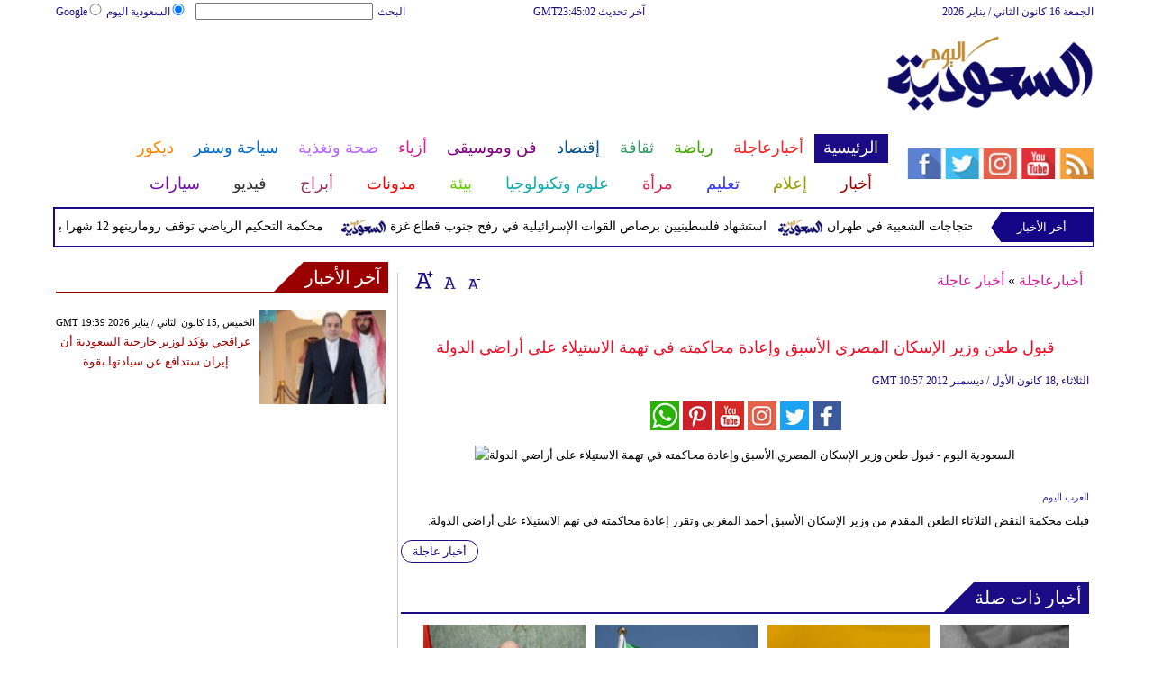

--- FILE ---
content_type: text/html; charset=UTF-8
request_url: https://www.alsaudiatoday.com/814/%D9%82%D8%A8%D9%88%D9%84-%D8%B7%D8%B9%D9%86-%D9%88%D8%B2%D9%8A%D8%B1-%D8%A7%D9%84%D8%A5%D8%B3%D9%83%D8%A7%D9%86-%D8%A7%D9%84%D9%85%D8%B5%D8%B1%D9%8A-%D8%A7%D9%84%D8%A3%D8%B3%D8%A8%D9%82-%D9%88%D8%A5%D8%B9%D8%A7%D8%AF%D8%A9-%D9%85%D8%AD%D8%A7%D9%83%D9%85%D8%AA%D9%87-%D9%81%D9%8A-%D8%AA%D9%87%D9%85%D8%A9-%D8%A7%D9%84%D8%A7%D8%B3%D8%AA%D9%8A%D9%84%D8%A7%D8%A1-%D8%B9%D9%84%D9%89-%D8%A3%D8%B1%D8%A7%D8%B6%D9%8A-%D8%A7%D9%84%D8%AF%D9%88%D9%84%D8%A9%E2%80%8F
body_size: 30042
content:
<!DOCTYPE html>
<html xmlns="http://www.w3.org/1999/xhtml" xml:lang="ar-aa" lang="ar-aa">
<head><meta http-equiv="Content-Type" content="text/html; charset=utf-8">

<meta name="viewport" content="width=device-width, initial-scale=1, maximum-scale=1"/>

<script async src="//pagead2.googlesyndication.com/pagead/js/adsbygoogle.js"></script>
<script>
  (adsbygoogle = window.adsbygoogle || []).push({
    google_ad_client: "ca-pub-1982140617084086",
    enable_page_level_ads: true
  });
</script>


<link rel="amphtml" href="https://www.alsaudiatoday.com/amp/814/قبول-طعن-وزير-الإسكان-المصري-الأسبق-وإعادة-محاكمته-في-تهمة-الاستيلاء-على-أراضي-الدولة‏">
<link  rel="canonical" href="https://www.alsaudiatoday.com/814/قبول-طعن-وزير-الإسكان-المصري-الأسبق-وإعادة-محاكمته-في-تهمة-الاستيلاء-على-أراضي-الدولة‏"/>

<meta name="google-site-verification" content="MEZpH8lXJ_qxQjNJncJBtRho-l1xcKBKgs8UWbW-fxA" />
<meta name="msvalidate.01" content="C3F41BF89336FB68FE0499CEFFFBAA49" />


<!--pinterest code start-->
<meta name="p:domain_verify" content="b602cc63461f4569880ed01a3ed7516d"/>
<!--pinterest code end-->
<META NAME="ROBOTS" CONTENT="INDEX, FOLLOW">
    
<meta name="Googlebot-News" content="index, follow">
<title>قبول طعن وزير الإسكان المصري الأسبق وإعادة محاكمته في تهمة - العرب اليوم</title>

<meta name="keywords" content="في,محاكمته,وتقرر,تهم,إعادة,الاستيلاء,الدولة,أراضي,على,المغربي,أحمد,الطعن,الثلاثاء,النقض,محكمة,المقدم,من,الأسبق,الإسكان,وزير" />

<meta name="description" content="قبلت محكمة النقض الثلاثاء الطعن المقدم من وزير الإسكان الأسبق أحمد المغربي وتقرر إعادة محاكمته في تهم الاستيلاء على أراضي الدولة" />



<meta name="author" content="Alsaudiatoday" />
<meta name="DC.Title" content="Alsaudiatoday">
<meta name="DC.Creator" content="Alsaudiatoday">
<meta name="DC.Subject" content="Alsaudiatoday">
<meta name="DC.Description" content="قبلت محكمة النقض الثلاثاء الطعن المقدم من وزير الإسكان الأسبق أحمد المغربي وتقرر إعادة محاكمته في تهم الاستيلاء على أراضي الدولة">
<meta name="DC.Publisher" content="Arabs Today Limited">
<meta name="DC.Contributor" content="Arabs Today Limited">
<meta name="news_keywords" content="في,محاكمته,وتقرر,تهم,إعادة,الاستيلاء,الدولة,أراضي,على,المغربي,أحمد,الطعن,الثلاثاء,النقض,محكمة,المقدم,من,الأسبق,الإسكان,وزير">

<link rel="alternate" href="https://www.alsaudiatoday.com/814/قبول-طعن-وزير-الإسكان-المصري-الأسبق-وإعادة-محاكمته-في-تهمة-الاستيلاء-على-أراضي-الدولة‏" hreflang="ar" />




<link rel="shortcut icon" href="https://stat.alsaudiatoday.com/favicon.jpg"/>
<link rel="apple-touch-icon" href="https://stat.alsaudiatoday.com/ipad_favicon.png"/>
<link rel="stylesheet" href="https://stat.alsaudiatoday.com/css/syria-mainz.css" type="text/css"/>
<link rel="stylesheet" href="https://stat.alsaudiatoday.com/css/syria-responsivez.css" type="text/css"/>
<script data-cfasync="false" src="https://stat.alsaudiatoday.com/jquery/jquery.min.js" type="text/javascript"></script>
<script data-cfasync="false" src="https://stat.alsaudiatoday.com/jquery/carousel.js" type="text/javascript"></script>
<script data-cfasync="false" src="https://stat.alsaudiatoday.com/jquery/article_font.js" type="text/javascript"></script>
<script data-cfasync="false" src="https://stat.alsaudiatoday.com/jquery/marquee.js" type="text/javascript"></script>
<script data-cfasync="false" src="https://stat.alsaudiatoday.com/jquery/homemixer.js" type="text/javascript"></script>
<script data-cfasync="false" src="https://stat.alsaudiatoday.com/jquery/header-date.js" type="text/javascript"></script>
<script data-cfasync="false" src="https://stat.alsaudiatoday.com/jquery/scoredetailtabs.js" type="text/javascript"></script>




<script data-cfasync="false">

function mycarousel_initCallback(carousel)
{
    // Disable autoscrolling if the user clicks the prev or next button.
    carousel.buttonNext.bind('click', function() {
        carousel.startAuto(0);
    });

    carousel.buttonPrev.bind('click', function() {
        carousel.startAuto(0);
    });

    // Pause autoscrolling if the user moves with the cursor over the clip.
    carousel.clip.hover(function() {
        carousel.stopAuto();
    }, function() {
        carousel.startAuto();
    });
};

jQuery(document).ready(function() {
    jQuery('#mycarousel').jcarousel({
        auto: 4,
        wrap: 'last',		
        initCallback: mycarousel_initCallback
    });
});
</script>


<!-- Global site tag (gtag.js) - Google Analytics -->
<script async src="https://www.googletagmanager.com/gtag/js?id=UA-108239603-1"></script>
<script>
  window.dataLayer = window.dataLayer || [];
  function gtag(){dataLayer.push(arguments);}
  gtag('js', new Date());

  gtag('config', 'UA-108239603-1');
</script>


<!-- Start Alexa Certify Javascript -->
<script data-cfasync="false" type="text/javascript">
_atrk_opts = { atrk_acct:"lZZ+j1a0CM002K", domain:"alsaudiatoday.com",dynamic: true};
(function() { var as = document.createElement('script'); as.type = 'text/javascript'; as.async = true; as.src = "https://d31qbv1cthcecs.cloudfront.net/atrk.js"; var s = document.getElementsByTagName('script')[0];s.parentNode.insertBefore(as, s); })();
</script><noscript><img src="https://d5nxst8fruw4z.cloudfront.net/atrk.gif?account=lZZ+j1a0CM002K" style="display:none" height="1" width="1" alt="قبول طعن وزير الإسكان المصري الأسبق وإعادة محاكمته في تهمة الاستيلاء على أراضي الدولة‏" /></noscript>
<!-- Start Alexa Certify Javascript -->


<meta property="fb:pages" content="150001715101370">
<meta property="fb:pages" content="1548368632045226">

<script async src="//pagead2.googlesyndication.com/pagead/js/adsbygoogle.js"></script>
<script>
     (adsbygoogle = window.adsbygoogle || []).push({
          google_ad_client: "ca-pub-1982140617084086",
          enable_page_level_ads: true
     });
</script>

<script async type="application/javascript"
        src="https://news.google.com/swg/js/v1/swg-basic.js"></script>
<script>
  (self.SWG_BASIC = self.SWG_BASIC || []).push( basicSubscriptions => {
    basicSubscriptions.init({
      type: "NewsArticle",
      isPartOfType: ["Product"],
      isPartOfProductId: "CAoiEOTmEMpwVYUkSN6XGc9GBeI:openaccess",
      clientOptions: { theme: "light", lang: "ar" },
    });
  });
</script>


<!--<script type="application/ld+json">
{
    "@type":"WebPage",
    "@context":"http://schema.org",
    "@id":"https:///www.alsaudiatoday.com/",
    "potentialAction":
    {
        "@type":"ViewAction",
        "target":"/www.alsaudiatoday.com/"
    }
}
</script>-->

<script type="application/ld+json">
{
    "@context":"https:\/\/schema.org\/",
    "@type":"WebSite",
    "@id":"https:\/\/www.alsaudiatoday.com\/#website",
    "headline":"Alsaudiatoday Home page",
    "name":"أخر أخبار السعودية اليوم | السعودية اليوم | Alsaudia today",
   "description":"السعودية اليوم  أخر أخبار اليوم مع تغطية لأهم الاخبار في  السياسة و الاقتصاد و الصحة و الرياضة و الفن و الازياء و الابراج و السيارات والعلوم وغيره ",
    "url":"https:\/\/www.alsaudiatoday.com\/"}
</script>


<script type="application/ld+json">
{
  "@context" : "http://schema.org",
  "@type" : "Organization",
  "name" : "Arabs Today",
  "url" : "https://www.alsaudiatoday.com/",
  "logo":"https://stat.alsaudiatoday.com/favicon.jpg",
  "sameAs" : [
    "https://www.facebook.com/arabstoday.net?ref=hl",
    "https://x.com/alsaudiatoday",
    "https://plus.google.com/+ArabstodayNetnews",
    "https://www.youtube.com/c/Arabstodaytv-latest-news"
  ]
}
</script>


<script type='application/ld+json'>{
    "@type": "SiteNavigationElement",
    "@context": "https://schema.org",
    "@graph": [
        {
            "@context": "https://schema.org",
            "@type": "SiteNavigationElement",
            "@id": "https://www.alsaudiatoday.com/",
            "name": "الرئيسية",
            "url": "https://www.alsaudiatoday.com/الرئيسية"
        },
        {
            "@context": "https://schema.org",
            "@type": "SiteNavigationElement",
            "@id": "https://www.alsaudiatoday.com/",
            "name": "أخر الأخبار المحلية والعربية والعالمية",
            "url": "https://www.alsaudiatoday.com/314-أخبار-محلية-وعربية-وعالمية"
        },
        {
            "@context": "https://schema.org",
            "@type": "SiteNavigationElement",
            "@id": "https://www.alsaudiatoday.com/",
            "name": "الحوارات الفنية",
            "url": "https://www.alsaudiatoday.com/338-الحوارات-الفنية"
        },
        {
            "@context": "https://schema.org",
            "@type": "SiteNavigationElement",
            "@id": "https://www.alsaudiatoday.com/",
            "name": "آخر الأخبار",
            "url": "https://www.alsaudiatoday.com/36-آخر-الأخبار"
        },
        {
            "@context": "https://schema.org",
            "@type": "SiteNavigationElement",
            "@id": "https://www.alsaudiatoday.com/",
            "name": "الرئيسية أخبار الرياضة",
            "url": "https://www.alsaudiatoday.com/417-أخبار-الرياضة"
        },
        {
            "@context": "https://schema.org",
            "@type": "SiteNavigationElement",
            "@id": "https://www.alsaudiatoday.com/",
            "name": "فيديو العرب اليوم ",
            "url": "https://www.alsaudiatoday.com/v-915-الرئيسية"
        },
        {
            "@context": "https://schema.org",
            "@type": "SiteNavigationElement",
            "@id": "https://www.alsaudiatoday.com/",
            "name": "أخبار النجوم",
            "url": "https://www.alsaudiatoday.com/103-أخبار-الفنانين"
        },
        {
            "@context": "https://schema.org",
            "@type": "SiteNavigationElement",
            "@id": "https://www.alsaudiatoday.com/",
            "name": "حوارات وتقارير",
            "url": "https://www.alsaudiatoday.com/603-حوارات-وتقارير"
        },
        {
            "@context": "https://schema.org",
            "@type": "SiteNavigationElement",
            "@id": "https://www.alsaudiatoday.com/",
            "name": "أخبار الاقتصاد",
            "url": "https://www.alsaudiatoday.com/504-أخبار-الاقتصاد"
        },
        {
            "@context": "https://schema.org",
            "@type": "SiteNavigationElement",
            "@id": "https://www.alsaudiatoday.com/",
            "name": "عالم الموضة",
            "url": "https://www.alsaudiatoday.com/121-عالم-الموضة"
        },
        {
            "@context": "https://schema.org",
            "@type": "SiteNavigationElement",
            "@id": "https://www.alsaudiatoday.com/",
            "name": "الرئيسية صحة وتغذية",
            "url": "https://www.alsaudiatoday.com/487-صحة-وتغذية"
        },
        {
            "@context": "https://schema.org",
            "@type": "SiteNavigationElement",
            "@id": "https://www.alsaudiatoday.com/",
            "name": "اخترنا لك",
            "url": "https://www.alsaudiatoday.com/home/newspaper"
        },
        {
            "@context": "https://schema.org",
            "@type": "SiteNavigationElement",
            "@id": "https://www.alsaudiatoday.com/",
            "name": "آراء وتحليلات",
            "url": "https://www.alsaudiatoday.com/2013-09-13-14-42-41"
        },
        {
            "@context": "https://schema.org",
            "@type": "SiteNavigationElement",
            "@id": "https://www.alsaudiatoday.com/",
            "name": "المواضيع الأكثر قراءة",
            "url": "https://www.alsaudiatoday.com/home/threads"
        },
        {
            "@context": "https://schema.org",
            "@type": "SiteNavigationElement",
            "@id": "https://www.alsaudiatoday.com/",
            "name": "الرئيسية سياحة وسفر",
            "url": "https://www.alsaudiatoday.com/459-سياحة-وسفر"
        },
        {
            "@context": "https://schema.org",
            "@type": "SiteNavigationElement",
            "@id": "https://www.alsaudiatoday.com/",
            "name": "أخبار السيارات",
            "url": "https://www.alsaudiatoday.com/724-أخبار-السيارات"
        },
        {
            "@context": "https://schema.org",
            "@type": "SiteNavigationElement",
            "@id": "https://www.alsaudiatoday.com/",
            "name": "كاريكاتير",
            "url": "https://www.alsaudiatoday.com/1566-كاريكاتير"
        },
        {
            "@context": "https://schema.org",
            "@type": "SiteNavigationElement",
            "@id": "https://www.alsaudiatoday.com/",
            "name": "نساء في الأخبار",
            "url": "https://www.alsaudiatoday.com/220-نساء-في-الأخبار"
        },
        {
            "@context": "https://schema.org",
            "@type": "SiteNavigationElement",
            "@id": "https://www.alsaudiatoday.com/",
            "name": "ناس في الأخبار",
            "url": "https://www.alsaudiatoday.com/335-ناس-في-الأخبار"
        },
        {
            "@context": "https://schema.org",
            "@type": "SiteNavigationElement",
            "@id": "https://www.alsaudiatoday.com/",
            "name": "أخبارعاجلة",
            "url": "https://www.alsaudiatoday.com/أخبارعاجلة"
        },
        {
            "@context": "https://schema.org",
            "@type": "SiteNavigationElement",
            "@id": "https://www.alsaudiatoday.com/",
            "name": "أخبار عاجلة",
            "url": "https://www.alsaudiatoday.com/1152-أخبار-عاجلة"
        },
        {
            "@context": "https://schema.org",
            "@type": "SiteNavigationElement",
            "@id": "https://www.alsaudiatoday.com/",
            "name": "رياضة عاجل",
            "url": "https://www.alsaudiatoday.com/1153-رياضة-عاجل"
        },
        {
            "@context": "https://schema.org",
            "@type": "SiteNavigationElement",
            "@id": "https://www.alsaudiatoday.com/",
            "name": "اقتصاد عاجل",
            "url": "https://www.alsaudiatoday.com/1154-اقتصاد-عاجل"
        },
        {
            "@context": "https://schema.org",
            "@type": "SiteNavigationElement",
            "@id": "https://www.alsaudiatoday.com/",
            "name": "إعلام عاجل",
            "url": "https://www.alsaudiatoday.com/1155-إعلام-عاجل"
        },
        {
            "@context": "https://schema.org",
            "@type": "SiteNavigationElement",
            "@id": "https://www.alsaudiatoday.com/",
            "name": "فن عاجل",
            "url": "https://www.alsaudiatoday.com/1156-فن-عاجل"
        },
        {
            "@context": "https://schema.org",
            "@type": "SiteNavigationElement",
            "@id": "https://www.alsaudiatoday.com/",
            "name": "صحة عاجل",
            "url": "https://www.alsaudiatoday.com/1157-صحة-عاجل"
        },
        {
            "@context": "https://schema.org",
            "@type": "SiteNavigationElement",
            "@id": "https://www.alsaudiatoday.com/",
            "name": "نساء عاجل",
            "url": "https://www.alsaudiatoday.com/1158-نساء-عاجل"
        },
        {
            "@context": "https://schema.org",
            "@type": "SiteNavigationElement",
            "@id": "https://www.alsaudiatoday.com/",
            "name": "علوم عاجل",
            "url": "https://www.alsaudiatoday.com/1159-علوم-عاجل"
        },
        {
            "@context": "https://schema.org",
            "@type": "SiteNavigationElement",
            "@id": "https://www.alsaudiatoday.com/",
            "name": "بيئة عاجل",
            "url": "https://www.alsaudiatoday.com/1160-بيئة-عاجل"
        },
        {
            "@context": "https://schema.org",
            "@type": "SiteNavigationElement",
            "@id": "https://www.alsaudiatoday.com/",
            "name": "سياحة وسفر عاجل",
            "url": "https://www.alsaudiatoday.com/1161-سياحة-وسفر-عاجل"
        },
        {
            "@context": "https://schema.org",
            "@type": "SiteNavigationElement",
            "@id": "https://www.alsaudiatoday.com/",
            "name": "سيارات عاجل",
            "url": "https://www.alsaudiatoday.com/1162-سيارات-عاجل"
        },
        {
            "@context": "https://schema.org",
            "@type": "SiteNavigationElement",
            "@id": "https://www.alsaudiatoday.com/",
            "name": "رياضة",
            "url": "https://www.alsaudiatoday.com/رياضة"
        },
        {
            "@context": "https://schema.org",
            "@type": "SiteNavigationElement",
            "@id": "https://www.alsaudiatoday.com/",
            "name": "الأخبار الرياضية",
            "url": "https://www.alsaudiatoday.com/316-الأخبار-الرياضية"
        },
        {
            "@context": "https://schema.org",
            "@type": "SiteNavigationElement",
            "@id": "https://www.alsaudiatoday.com/",
            "name": "فيديو أخبار الرياضة",
            "url": "https://www.alsaudiatoday.com/v-917-رياضة"
        },
        {
            "@context": "https://schema.org",
            "@type": "SiteNavigationElement",
            "@id": "https://www.alsaudiatoday.com/",
            "name": "نجوم الملاعب",
            "url": "https://www.alsaudiatoday.com/1172-نجوم-الملاعب"
        },
        {
            "@context": "https://schema.org",
            "@type": "SiteNavigationElement",
            "@id": "https://www.alsaudiatoday.com/",
            "name": "رياضة أخبار الرياضة",
            "url": "https://www.alsaudiatoday.com/1186-أخبار-الرياضة"
        },
        {
            "@context": "https://schema.org",
            "@type": "SiteNavigationElement",
            "@id": "https://www.alsaudiatoday.com/",
            "name": "ملاعب عربية وعالمية",
            "url": "https://www.alsaudiatoday.com/53-ملاعب-عربية-وعالمية"
        },
        {
            "@context": "https://schema.org",
            "@type": "SiteNavigationElement",
            "@id": "https://www.alsaudiatoday.com/",
            "name": "بطولات",
            "url": "https://www.alsaudiatoday.com/allchampions"
        },
        {
            "@context": "https://schema.org",
            "@type": "SiteNavigationElement",
            "@id": "https://www.alsaudiatoday.com/",
            "name": "أخبار الأندية العربية",
            "url": "https://www.alsaudiatoday.com/sports-football/club-activities"
        },
        {
            "@context": "https://schema.org",
            "@type": "SiteNavigationElement",
            "@id": "https://www.alsaudiatoday.com/",
            "name": "مقابلات",
            "url": "https://www.alsaudiatoday.com/387-مقابلات"
        },
        {
            "@context": "https://schema.org",
            "@type": "SiteNavigationElement",
            "@id": "https://www.alsaudiatoday.com/",
            "name": "رياضة عربية",
            "url": "https://www.alsaudiatoday.com/55-رياضة-عربية"
        },
        {
            "@context": "https://schema.org",
            "@type": "SiteNavigationElement",
            "@id": "https://www.alsaudiatoday.com/",
            "name": "رياضة عالمية",
            "url": "https://www.alsaudiatoday.com/56-رياضة-عالمية"
        },
        {
            "@context": "https://schema.org",
            "@type": "SiteNavigationElement",
            "@id": "https://www.alsaudiatoday.com/",
            "name": "موجب",
            "url": "https://www.alsaudiatoday.com/59-موجب"
        },
        {
            "@context": "https://schema.org",
            "@type": "SiteNavigationElement",
            "@id": "https://www.alsaudiatoday.com/",
            "name": "سالب",
            "url": "https://www.alsaudiatoday.com/60-سالب"
        },
        {
            "@context": "https://schema.org",
            "@type": "SiteNavigationElement",
            "@id": "https://www.alsaudiatoday.com/",
            "name": "مباريات ونتائج",
            "url": "https://www.alsaudiatoday.com/sports/scoreboard"
        },
        {
            "@context": "https://schema.org",
            "@type": "SiteNavigationElement",
            "@id": "https://www.alsaudiatoday.com/",
            "name": "كرة الطائرة",
            "url": "https://www.alsaudiatoday.com/1173-كرة-الطائرة"
        },
        {
            "@context": "https://schema.org",
            "@type": "SiteNavigationElement",
            "@id": "https://www.alsaudiatoday.com/",
            "name": " كرة اليد ",
            "url": "https://www.alsaudiatoday.com/1174-كرة-اليد"
        },
        {
            "@context": "https://schema.org",
            "@type": "SiteNavigationElement",
            "@id": "https://www.alsaudiatoday.com/",
            "name": "كرة السلة",
            "url": "https://www.alsaudiatoday.com/1175-كرة-السلة"
        },
        {
            "@context": "https://schema.org",
            "@type": "SiteNavigationElement",
            "@id": "https://www.alsaudiatoday.com/",
            "name": "رمي",
            "url": "https://www.alsaudiatoday.com/1176-رمي"
        },
        {
            "@context": "https://schema.org",
            "@type": "SiteNavigationElement",
            "@id": "https://www.alsaudiatoday.com/",
            "name": "قفز",
            "url": "https://www.alsaudiatoday.com/1177-قفز"
        },
        {
            "@context": "https://schema.org",
            "@type": "SiteNavigationElement",
            "@id": "https://www.alsaudiatoday.com/",
            "name": "الجري",
            "url": "https://www.alsaudiatoday.com/1178-الجري"
        },
        {
            "@context": "https://schema.org",
            "@type": "SiteNavigationElement",
            "@id": "https://www.alsaudiatoday.com/",
            "name": "تنس",
            "url": "https://www.alsaudiatoday.com/1179-تنس"
        },
        {
            "@context": "https://schema.org",
            "@type": "SiteNavigationElement",
            "@id": "https://www.alsaudiatoday.com/",
            "name": "رياضة سيارات",
            "url": "https://www.alsaudiatoday.com/1180-سيارات"
        },
        {
            "@context": "https://schema.org",
            "@type": "SiteNavigationElement",
            "@id": "https://www.alsaudiatoday.com/",
            "name": "غولف",
            "url": "https://www.alsaudiatoday.com/1181-غولف"
        },
        {
            "@context": "https://schema.org",
            "@type": "SiteNavigationElement",
            "@id": "https://www.alsaudiatoday.com/",
            "name": "سباق الخيل",
            "url": "https://www.alsaudiatoday.com/1182-سباق-الخيل"
        },
        {
            "@context": "https://schema.org",
            "@type": "SiteNavigationElement",
            "@id": "https://www.alsaudiatoday.com/",
            "name": "مصارعة",
            "url": "https://www.alsaudiatoday.com/1183-مصارعة"
        },
        {
            "@context": "https://schema.org",
            "@type": "SiteNavigationElement",
            "@id": "https://www.alsaudiatoday.com/",
            "name": "جمباز",
            "url": "https://www.alsaudiatoday.com/1184-جمباز"
        },
        {
            "@context": "https://schema.org",
            "@type": "SiteNavigationElement",
            "@id": "https://www.alsaudiatoday.com/",
            "name": "أخبار المنتخبات ",
            "url": "https://www.alsaudiatoday.com/1188-أخبار-المنتخبات"
        },
        {
            "@context": "https://schema.org",
            "@type": "SiteNavigationElement",
            "@id": "https://www.alsaudiatoday.com/",
            "name": "تحقيقات",
            "url": "https://www.alsaudiatoday.com/61-تحقيقات"
        },
        {
            "@context": "https://schema.org",
            "@type": "SiteNavigationElement",
            "@id": "https://www.alsaudiatoday.com/",
            "name": "رياضة مدونات",
            "url": "https://www.alsaudiatoday.com/b-917-رياضة"
        },
        {
            "@context": "https://schema.org",
            "@type": "SiteNavigationElement",
            "@id": "https://www.alsaudiatoday.com/",
            "name": "أخبار المحترفين",
            "url": "https://www.alsaudiatoday.com/1185-أخبار-المحترفين"
        },
        {
            "@context": "https://schema.org",
            "@type": "SiteNavigationElement",
            "@id": "https://www.alsaudiatoday.com/",
            "name": "غاليري",
            "url": "https://www.alsaudiatoday.com/gallery-917/"
        },
        {
            "@context": "https://schema.org",
            "@type": "SiteNavigationElement",
            "@id": "https://www.alsaudiatoday.com/",
            "name": "ثقافة",
            "url": "https://www.alsaudiatoday.com/ثقافة"
        },
        {
            "@context": "https://schema.org",
            "@type": "SiteNavigationElement",
            "@id": "https://www.alsaudiatoday.com/",
            "name": "عالم الثقافة والفنون",
            "url": "https://www.alsaudiatoday.com/317-عالم-الثقافة-والفنون"
        },
        {
            "@context": "https://schema.org",
            "@type": "SiteNavigationElement",
            "@id": "https://www.alsaudiatoday.com/",
            "name": "أخبار الثقافة والفنون",
            "url": "https://www.alsaudiatoday.com/485-أخبار-الثقافة-والفنون"
        },
        {
            "@context": "https://schema.org",
            "@type": "SiteNavigationElement",
            "@id": "https://www.alsaudiatoday.com/",
            "name": "فيديو ثقافة وفن",
            "url": "https://www.alsaudiatoday.com/v-918-ثقافة"
        },
        {
            "@context": "https://schema.org",
            "@type": "SiteNavigationElement",
            "@id": "https://www.alsaudiatoday.com/",
            "name": "مهرجانات عربية",
            "url": "https://www.alsaudiatoday.com/75-مهرجانات-عربية"
        },
        {
            "@context": "https://schema.org",
            "@type": "SiteNavigationElement",
            "@id": "https://www.alsaudiatoday.com/",
            "name": "ثقافة أخبار الثقافة والفنون",
            "url": "https://www.alsaudiatoday.com/248-أخبار-الثقافة-والفنون"
        },
        {
            "@context": "https://schema.org",
            "@type": "SiteNavigationElement",
            "@id": "https://www.alsaudiatoday.com/",
            "name": "ثقافة حوارات وتقارير",
            "url": "https://www.alsaudiatoday.com/495-حوارات-وتقارير"
        },
        {
            "@context": "https://schema.org",
            "@type": "SiteNavigationElement",
            "@id": "https://www.alsaudiatoday.com/",
            "name": "معارض",
            "url": "https://www.alsaudiatoday.com/67-معارض"
        },
        {
            "@context": "https://schema.org",
            "@type": "SiteNavigationElement",
            "@id": "https://www.alsaudiatoday.com/",
            "name": "أحداث ثقافية",
            "url": "https://www.alsaudiatoday.com/69-أحداث-ثقافية"
        },
        {
            "@context": "https://schema.org",
            "@type": "SiteNavigationElement",
            "@id": "https://www.alsaudiatoday.com/",
            "name": "في المكتبات",
            "url": "https://www.alsaudiatoday.com/70-في-المكتبات"
        },
        {
            "@context": "https://schema.org",
            "@type": "SiteNavigationElement",
            "@id": "https://www.alsaudiatoday.com/",
            "name": "قصص وروايات",
            "url": "https://www.alsaudiatoday.com/68-قصص-وروايات"
        },
        {
            "@context": "https://schema.org",
            "@type": "SiteNavigationElement",
            "@id": "https://www.alsaudiatoday.com/",
            "name": "اكثر الكتب الاجنبية مبيعا",
            "url": "https://www.alsaudiatoday.com/290-اكثر-الكتب-الاجنبية-مبيعا"
        },
        {
            "@context": "https://schema.org",
            "@type": "SiteNavigationElement",
            "@id": "https://www.alsaudiatoday.com/",
            "name": "اكثر الكتب عربي مبيعا",
            "url": "https://www.alsaudiatoday.com/71-اكثر-الكتب-عربي-مبيعا"
        },
        {
            "@context": "https://schema.org",
            "@type": "SiteNavigationElement",
            "@id": "https://www.alsaudiatoday.com/",
            "name": "أفلام عربية",
            "url": "https://www.alsaudiatoday.com/357-أفلام-عربية"
        },
        {
            "@context": "https://schema.org",
            "@type": "SiteNavigationElement",
            "@id": "https://www.alsaudiatoday.com/",
            "name": "مراجعة كتب",
            "url": "https://www.alsaudiatoday.com/76-مراجعة-كتب"
        },
        {
            "@context": "https://schema.org",
            "@type": "SiteNavigationElement",
            "@id": "https://www.alsaudiatoday.com/",
            "name": "دين ودنيا",
            "url": "https://www.alsaudiatoday.com/2583-المزيد-من-أخبار-الدين-والدنيا"
        },
        {
            "@context": "https://schema.org",
            "@type": "SiteNavigationElement",
            "@id": "https://www.alsaudiatoday.com/",
            "name": "رقص",
            "url": "https://www.alsaudiatoday.com/79-رقص"
        },
        {
            "@context": "https://schema.org",
            "@type": "SiteNavigationElement",
            "@id": "https://www.alsaudiatoday.com/",
            "name": "تمثيل",
            "url": "https://www.alsaudiatoday.com/80-تمثيل"
        },
        {
            "@context": "https://schema.org",
            "@type": "SiteNavigationElement",
            "@id": "https://www.alsaudiatoday.com/",
            "name": "كوميدي",
            "url": "https://www.alsaudiatoday.com/78-كوميدي"
        },
        {
            "@context": "https://schema.org",
            "@type": "SiteNavigationElement",
            "@id": "https://www.alsaudiatoday.com/",
            "name": "بأقلامهم",
            "url": "https://www.alsaudiatoday.com/276-بأقلامهم"
        },
        {
            "@context": "https://schema.org",
            "@type": "SiteNavigationElement",
            "@id": "https://www.alsaudiatoday.com/",
            "name": "ثقافة مدونات",
            "url": "https://www.alsaudiatoday.com/b-918-ثقافة"
        },
        {
            "@context": "https://schema.org",
            "@type": "SiteNavigationElement",
            "@id": "https://www.alsaudiatoday.com/",
            "name": "إقتصاد",
            "url": "https://www.alsaudiatoday.com/إقتصاد"
        },
        {
            "@context": "https://schema.org",
            "@type": "SiteNavigationElement",
            "@id": "https://www.alsaudiatoday.com/",
            "name": "عالم الاقتصاد والمال",
            "url": "https://www.alsaudiatoday.com/318-عالم-الاقتصاد-والمال"
        },
        {
            "@context": "https://schema.org",
            "@type": "SiteNavigationElement",
            "@id": "https://www.alsaudiatoday.com/",
            "name": "إقتصاد فيديو",
            "url": "https://www.alsaudiatoday.com/v-919-اقتصاد"
        },
        {
            "@context": "https://schema.org",
            "@type": "SiteNavigationElement",
            "@id": "https://www.alsaudiatoday.com/",
            "name": "عقارات",
            "url": "https://www.alsaudiatoday.com/91-عقارات"
        },
        {
            "@context": "https://schema.org",
            "@type": "SiteNavigationElement",
            "@id": "https://www.alsaudiatoday.com/",
            "name": "اقتصاد دولي",
            "url": "https://www.alsaudiatoday.com/84-اقتصاد-دولي"
        },
        {
            "@context": "https://schema.org",
            "@type": "SiteNavigationElement",
            "@id": "https://www.alsaudiatoday.com/",
            "name": "اقتصاد عربي",
            "url": "https://www.alsaudiatoday.com/83-اقتصاد-عربي"
        },
        {
            "@context": "https://schema.org",
            "@type": "SiteNavigationElement",
            "@id": "https://www.alsaudiatoday.com/",
            "name": "إقتصاد حوارات وتقارير",
            "url": "https://www.alsaudiatoday.com/394-حوارات-وتقارير"
        },
        {
            "@context": "https://schema.org",
            "@type": "SiteNavigationElement",
            "@id": "https://www.alsaudiatoday.com/",
            "name": "تقارير خاصة",
            "url": "https://www.alsaudiatoday.com/90-تقارير-خاصة"
        },
        {
            "@context": "https://schema.org",
            "@type": "SiteNavigationElement",
            "@id": "https://www.alsaudiatoday.com/",
            "name": "نفط وبتروكيماويات",
            "url": "https://www.alsaudiatoday.com/244-نفط-وبتروكيماويات"
        },
        {
            "@context": "https://schema.org",
            "@type": "SiteNavigationElement",
            "@id": "https://www.alsaudiatoday.com/",
            "name": "مصارف",
            "url": "https://www.alsaudiatoday.com/243-مصارف"
        },
        {
            "@context": "https://schema.org",
            "@type": "SiteNavigationElement",
            "@id": "https://www.alsaudiatoday.com/",
            "name": "قضايا ساخنة",
            "url": "https://www.alsaudiatoday.com/92-قضايا-ساخنة"
        },
        {
            "@context": "https://schema.org",
            "@type": "SiteNavigationElement",
            "@id": "https://www.alsaudiatoday.com/",
            "name": "أسواق مالية",
            "url": "https://www.alsaudiatoday.com/87-أسواق-مالية"
        },
        {
            "@context": "https://schema.org",
            "@type": "SiteNavigationElement",
            "@id": "https://www.alsaudiatoday.com/",
            "name": "أخبار الشركات",
            "url": "https://www.alsaudiatoday.com/86-أخبار-الشركات"
        },
        {
            "@context": "https://schema.org",
            "@type": "SiteNavigationElement",
            "@id": "https://www.alsaudiatoday.com/",
            "name": "إقتصاد مدونات",
            "url": "https://www.alsaudiatoday.com/b-919-اقتصاد"
        },
        {
            "@context": "https://schema.org",
            "@type": "SiteNavigationElement",
            "@id": "https://www.alsaudiatoday.com/",
            "name": "فن وموسيقى",
            "url": "https://www.alsaudiatoday.com/فن وموسيقى"
        },
        {
            "@context": "https://schema.org",
            "@type": "SiteNavigationElement",
            "@id": "https://www.alsaudiatoday.com/",
            "name": "القضايا والأحداث الفنية",
            "url": "https://www.alsaudiatoday.com/319-القضايا-والأحداث-الفنية"
        },
        {
            "@context": "https://schema.org",
            "@type": "SiteNavigationElement",
            "@id": "https://www.alsaudiatoday.com/",
            "name": "فيديو فن وموسيقى  ",
            "url": "https://www.alsaudiatoday.com/v-920-فن-وموسيقى"
        },
        {
            "@context": "https://schema.org",
            "@type": "SiteNavigationElement",
            "@id": "https://www.alsaudiatoday.com/",
            "name": "أسرار النجوم",
            "url": "https://www.alsaudiatoday.com/96-أسرار-النجوم"
        },
        {
            "@context": "https://schema.org",
            "@type": "SiteNavigationElement",
            "@id": "https://www.alsaudiatoday.com/",
            "name": "حفلات ومهرجانات",
            "url": "https://www.alsaudiatoday.com/101-حفلات-ومهرجانات"
        },
        {
            "@context": "https://schema.org",
            "@type": "SiteNavigationElement",
            "@id": "https://www.alsaudiatoday.com/",
            "name": "تلفزيون",
            "url": "https://www.alsaudiatoday.com/112-تلفزيون"
        },
        {
            "@context": "https://schema.org",
            "@type": "SiteNavigationElement",
            "@id": "https://www.alsaudiatoday.com/",
            "name": "مقابلات فن وموسيقى ",
            "url": "https://www.alsaudiatoday.com/391-مقابلات"
        },
        {
            "@context": "https://schema.org",
            "@type": "SiteNavigationElement",
            "@id": "https://www.alsaudiatoday.com/",
            "name": "موسيقى عربية",
            "url": "https://www.alsaudiatoday.com/99-موسيقى-عربية"
        },
        {
            "@context": "https://schema.org",
            "@type": "SiteNavigationElement",
            "@id": "https://www.alsaudiatoday.com/",
            "name": "سينما عالمية",
            "url": "https://www.alsaudiatoday.com/1850-سينما-عالمية"
        },
        {
            "@context": "https://schema.org",
            "@type": "SiteNavigationElement",
            "@id": "https://www.alsaudiatoday.com/",
            "name": "مواهب واعدة",
            "url": "https://www.alsaudiatoday.com/114-مواهب-واعدة"
        },
        {
            "@context": "https://schema.org",
            "@type": "SiteNavigationElement",
            "@id": "https://www.alsaudiatoday.com/",
            "name": "أخبار فنية",
            "url": "https://www.alsaudiatoday.com/274-أخبار-فنية"
        },
        {
            "@context": "https://schema.org",
            "@type": "SiteNavigationElement",
            "@id": "https://www.alsaudiatoday.com/",
            "name": "سينما عربية",
            "url": "https://www.alsaudiatoday.com/275-سينما-عربية"
        },
        {
            "@context": "https://schema.org",
            "@type": "SiteNavigationElement",
            "@id": "https://www.alsaudiatoday.com/",
            "name": "موسيقى عالمية",
            "url": "https://www.alsaudiatoday.com/1851-موسيقى-عالمية"
        },
        {
            "@context": "https://schema.org",
            "@type": "SiteNavigationElement",
            "@id": "https://www.alsaudiatoday.com/",
            "name": "مدونات فن وموسيقى ",
            "url": "https://www.alsaudiatoday.com/b-920-فن-وموسيقى"
        },
        {
            "@context": "https://schema.org",
            "@type": "SiteNavigationElement",
            "@id": "https://www.alsaudiatoday.com/",
            "name": "فن وموسيقى غاليري",
            "url": "https://www.alsaudiatoday.com/gallery-920/"
        },
        {
            "@context": "https://schema.org",
            "@type": "SiteNavigationElement",
            "@id": "https://www.alsaudiatoday.com/",
            "name": "أزياء",
            "url": "https://www.alsaudiatoday.com/أزياء"
        },
        {
            "@context": "https://schema.org",
            "@type": "SiteNavigationElement",
            "@id": "https://www.alsaudiatoday.com/",
            "name": "آخر أخبار عالم الأزياء",
            "url": "https://www.alsaudiatoday.com/320-آخر-أخبار-عالم-الأزياء"
        },
        {
            "@context": "https://schema.org",
            "@type": "SiteNavigationElement",
            "@id": "https://www.alsaudiatoday.com/",
            "name": "آخر صيحات الموضة",
            "url": "https://www.alsaudiatoday.com/461-آخر-صيحات-الموضة"
        },
        {
            "@context": "https://schema.org",
            "@type": "SiteNavigationElement",
            "@id": "https://www.alsaudiatoday.com/",
            "name": "فيديو أخبار الموضة",
            "url": "https://www.alsaudiatoday.com/v-921-ستايل"
        },
        {
            "@context": "https://schema.org",
            "@type": "SiteNavigationElement",
            "@id": "https://www.alsaudiatoday.com/",
            "name": "للرجال فقط",
            "url": "https://www.alsaudiatoday.com/141-للرجال-فقط"
        },
        {
            "@context": "https://schema.org",
            "@type": "SiteNavigationElement",
            "@id": "https://www.alsaudiatoday.com/",
            "name": "مُثير",
            "url": "https://www.alsaudiatoday.com/142-مُثير"
        },
        {
            "@context": "https://schema.org",
            "@type": "SiteNavigationElement",
            "@id": "https://www.alsaudiatoday.com/",
            "name": "مناسبات",
            "url": "https://www.alsaudiatoday.com/133-مناسبات"
        },
        {
            "@context": "https://schema.org",
            "@type": "SiteNavigationElement",
            "@id": "https://www.alsaudiatoday.com/",
            "name": "إتيكيت",
            "url": "https://www.alsaudiatoday.com/373-إتيكيت"
        },
        {
            "@context": "https://schema.org",
            "@type": "SiteNavigationElement",
            "@id": "https://www.alsaudiatoday.com/",
            "name": "آخر موضة",
            "url": "https://www.alsaudiatoday.com/131-آخر-موضة"
        },
        {
            "@context": "https://schema.org",
            "@type": "SiteNavigationElement",
            "@id": "https://www.alsaudiatoday.com/",
            "name": "جديد المحلات",
            "url": "https://www.alsaudiatoday.com/135-جديد-المحلات"
        },
        {
            "@context": "https://schema.org",
            "@type": "SiteNavigationElement",
            "@id": "https://www.alsaudiatoday.com/",
            "name": "مجوهرات",
            "url": "https://www.alsaudiatoday.com/134-مجوهرات"
        },
        {
            "@context": "https://schema.org",
            "@type": "SiteNavigationElement",
            "@id": "https://www.alsaudiatoday.com/",
            "name": "عطور",
            "url": "https://www.alsaudiatoday.com/146-عطور"
        },
        {
            "@context": "https://schema.org",
            "@type": "SiteNavigationElement",
            "@id": "https://www.alsaudiatoday.com/",
            "name": "العناية بالشعر",
            "url": "https://www.alsaudiatoday.com/145-العناية-بالشعر"
        },
        {
            "@context": "https://schema.org",
            "@type": "SiteNavigationElement",
            "@id": "https://www.alsaudiatoday.com/",
            "name": "ماكياج ومستحضرات",
            "url": "https://www.alsaudiatoday.com/144-ماكياج-ومستحضرات"
        },
        {
            "@context": "https://schema.org",
            "@type": "SiteNavigationElement",
            "@id": "https://www.alsaudiatoday.com/",
            "name": "أخر عروض الأزياء ",
            "url": "https://www.alsaudiatoday.com/fashion-show"
        },
        {
            "@context": "https://schema.org",
            "@type": "SiteNavigationElement",
            "@id": "https://www.alsaudiatoday.com/",
            "name": "أزياء حوارات وتقارير",
            "url": "https://www.alsaudiatoday.com/612-حوارات-وتقارير"
        },
        {
            "@context": "https://schema.org",
            "@type": "SiteNavigationElement",
            "@id": "https://www.alsaudiatoday.com/",
            "name": "أزياء مدونات",
            "url": "https://www.alsaudiatoday.com/b-921-ستايل"
        },
        {
            "@context": "https://schema.org",
            "@type": "SiteNavigationElement",
            "@id": "https://www.alsaudiatoday.com/",
            "name": "أزياء غاليري",
            "url": "https://www.alsaudiatoday.com/gallery-921/"
        },
        {
            "@context": "https://schema.org",
            "@type": "SiteNavigationElement",
            "@id": "https://www.alsaudiatoday.com/",
            "name": "صحة وتغذية",
            "url": "https://www.alsaudiatoday.com/صحة وتغذية"
        },
        {
            "@context": "https://schema.org",
            "@type": "SiteNavigationElement",
            "@id": "https://www.alsaudiatoday.com/",
            "name": "آخر الأخبار الطبية",
            "url": "https://www.alsaudiatoday.com/321-آخر-الأخبار-الطبية"
        },
        {
            "@context": "https://schema.org",
            "@type": "SiteNavigationElement",
            "@id": "https://www.alsaudiatoday.com/",
            "name": "فيديو صحة وتغذية",
            "url": "https://www.alsaudiatoday.com/v-922-صحة"
        },
        {
            "@context": "https://schema.org",
            "@type": "SiteNavigationElement",
            "@id": "https://www.alsaudiatoday.com/",
            "name": "إسأل طبيبك",
            "url": "https://www.alsaudiatoday.com/drmore"
        },
        {
            "@context": "https://schema.org",
            "@type": "SiteNavigationElement",
            "@id": "https://www.alsaudiatoday.com/",
            "name": "آخر الاخبار",
            "url": "https://www.alsaudiatoday.com/337-آخر-الاخبار"
        },
        {
            "@context": "https://schema.org",
            "@type": "SiteNavigationElement",
            "@id": "https://www.alsaudiatoday.com/",
            "name": "صحة جنسية",
            "url": "https://www.alsaudiatoday.com/1549-صحة-جنسية"
        },
        {
            "@context": "https://schema.org",
            "@type": "SiteNavigationElement",
            "@id": "https://www.alsaudiatoday.com/",
            "name": "طبخ",
            "url": "https://www.alsaudiatoday.com/336-طبخ"
        },
        {
            "@context": "https://schema.org",
            "@type": "SiteNavigationElement",
            "@id": "https://www.alsaudiatoday.com/",
            "name": "حلويات",
            "url": "https://www.alsaudiatoday.com/1824-حلويات"
        },
        {
            "@context": "https://schema.org",
            "@type": "SiteNavigationElement",
            "@id": "https://www.alsaudiatoday.com/",
            "name": "طب بديل",
            "url": "https://www.alsaudiatoday.com/420-طب-بديل"
        },
        {
            "@context": "https://schema.org",
            "@type": "SiteNavigationElement",
            "@id": "https://www.alsaudiatoday.com/",
            "name": "صحة وتغذية مقابلات",
            "url": "https://www.alsaudiatoday.com/390-مقابلات"
        },
        {
            "@context": "https://schema.org",
            "@type": "SiteNavigationElement",
            "@id": "https://www.alsaudiatoday.com/",
            "name": "مدونات صحة وتغذية ",
            "url": "https://www.alsaudiatoday.com/b-922-صحة"
        },
        {
            "@context": "https://schema.org",
            "@type": "SiteNavigationElement",
            "@id": "https://www.alsaudiatoday.com/",
            "name": "سياحة وسفر",
            "url": "https://www.alsaudiatoday.com/سياحة وسفر"
        },
        {
            "@context": "https://schema.org",
            "@type": "SiteNavigationElement",
            "@id": "https://www.alsaudiatoday.com/",
            "name": "التحقيقات السياحية",
            "url": "https://www.alsaudiatoday.com/322-التحقيقات-السياحية"
        },
        {
            "@context": "https://schema.org",
            "@type": "SiteNavigationElement",
            "@id": "https://www.alsaudiatoday.com/",
            "name": "فيديو سياحة وسفر",
            "url": "https://www.alsaudiatoday.com/v-923-سياحة-وسفر"
        },
        {
            "@context": "https://schema.org",
            "@type": "SiteNavigationElement",
            "@id": "https://www.alsaudiatoday.com/",
            "name": "رحلات شهر العسل",
            "url": "https://www.alsaudiatoday.com/1828-رحلات-شهر-العسل"
        },
        {
            "@context": "https://schema.org",
            "@type": "SiteNavigationElement",
            "@id": "https://www.alsaudiatoday.com/",
            "name": "سياحة وسفر مقابلات",
            "url": "https://www.alsaudiatoday.com/1031-مقابلات"
        },
        {
            "@context": "https://schema.org",
            "@type": "SiteNavigationElement",
            "@id": "https://www.alsaudiatoday.com/",
            "name": "سياحة وسفر آخر الأخبار",
            "url": "https://www.alsaudiatoday.com/286-آخر-الأخبار"
        },
        {
            "@context": "https://schema.org",
            "@type": "SiteNavigationElement",
            "@id": "https://www.alsaudiatoday.com/",
            "name": "منتجعات صحية",
            "url": "https://www.alsaudiatoday.com/166-منتجعات-صحية"
        },
        {
            "@context": "https://schema.org",
            "@type": "SiteNavigationElement",
            "@id": "https://www.alsaudiatoday.com/",
            "name": "مغامرة",
            "url": "https://www.alsaudiatoday.com/165-مغامرة"
        },
        {
            "@context": "https://schema.org",
            "@type": "SiteNavigationElement",
            "@id": "https://www.alsaudiatoday.com/",
            "name": "شمس و بحر",
            "url": "https://www.alsaudiatoday.com/164-شمس-و-بحر"
        },
        {
            "@context": "https://schema.org",
            "@type": "SiteNavigationElement",
            "@id": "https://www.alsaudiatoday.com/",
            "name": "تزلج",
            "url": "https://www.alsaudiatoday.com/163-تزلج"
        },
        {
            "@context": "https://schema.org",
            "@type": "SiteNavigationElement",
            "@id": "https://www.alsaudiatoday.com/",
            "name": "أشهر المطاعم",
            "url": "https://www.alsaudiatoday.com/168-أشهر-المطاعم"
        },
        {
            "@context": "https://schema.org",
            "@type": "SiteNavigationElement",
            "@id": "https://www.alsaudiatoday.com/",
            "name": "أفخم الفنادق",
            "url": "https://www.alsaudiatoday.com/167-أفخم-الفنادق"
        },
        {
            "@context": "https://schema.org",
            "@type": "SiteNavigationElement",
            "@id": "https://www.alsaudiatoday.com/",
            "name": "مدونات سياحة وسفر ",
            "url": "https://www.alsaudiatoday.com/b-923-سياحة-وسفر"
        },
        {
            "@context": "https://schema.org",
            "@type": "SiteNavigationElement",
            "@id": "https://www.alsaudiatoday.com/",
            "name": "غاليري سياحة وسفر ",
            "url": "https://www.alsaudiatoday.com/gallery-923/"
        },
        {
            "@context": "https://schema.org",
            "@type": "SiteNavigationElement",
            "@id": "https://www.alsaudiatoday.com/",
            "name": "ديكور",
            "url": "https://www.alsaudiatoday.com/ديكور"
        },
        {
            "@context": "https://schema.org",
            "@type": "SiteNavigationElement",
            "@id": "https://www.alsaudiatoday.com/",
            "name": "أخبار الديكور",
            "url": "https://www.alsaudiatoday.com/323-أخبار-الديكور"
        },
        {
            "@context": "https://schema.org",
            "@type": "SiteNavigationElement",
            "@id": "https://www.alsaudiatoday.com/",
            "name": "جديد عالم الديكور",
            "url": "https://www.alsaudiatoday.com/458-جديد-عالم-الديكور"
        },
        {
            "@context": "https://schema.org",
            "@type": "SiteNavigationElement",
            "@id": "https://www.alsaudiatoday.com/",
            "name": "داخلي",
            "url": "https://www.alsaudiatoday.com/171-داخلي"
        },
        {
            "@context": "https://schema.org",
            "@type": "SiteNavigationElement",
            "@id": "https://www.alsaudiatoday.com/",
            "name": "خارجي",
            "url": "https://www.alsaudiatoday.com/172-خارجي"
        },
        {
            "@context": "https://schema.org",
            "@type": "SiteNavigationElement",
            "@id": "https://www.alsaudiatoday.com/",
            "name": "Your Photos",
            "url": "https://www.alsaudiatoday.com/170-Your-Photos"
        },
        {
            "@context": "https://schema.org",
            "@type": "SiteNavigationElement",
            "@id": "https://www.alsaudiatoday.com/",
            "name": "Feng Shui",
            "url": "https://www.alsaudiatoday.com/293-Feng-Shui"
        },
        {
            "@context": "https://schema.org",
            "@type": "SiteNavigationElement",
            "@id": "https://www.alsaudiatoday.com/",
            "name": "منزل",
            "url": "https://www.alsaudiatoday.com/175-منزل"
        },
        {
            "@context": "https://schema.org",
            "@type": "SiteNavigationElement",
            "@id": "https://www.alsaudiatoday.com/",
            "name": "ديكور مقابلات",
            "url": "https://www.alsaudiatoday.com/1030-مقابلات"
        },
        {
            "@context": "https://schema.org",
            "@type": "SiteNavigationElement",
            "@id": "https://www.alsaudiatoday.com/",
            "name": "ديكور مدونات",
            "url": "https://www.alsaudiatoday.com/b-924-ديكور"
        },
        {
            "@context": "https://schema.org",
            "@type": "SiteNavigationElement",
            "@id": "https://www.alsaudiatoday.com/",
            "name": "ديكور غاليري",
            "url": "https://www.alsaudiatoday.com/gallery-924"
        },
        {
            "@context": "https://schema.org",
            "@type": "SiteNavigationElement",
            "@id": "https://www.alsaudiatoday.com/",
            "name": "أخبار",
            "url": "https://www.alsaudiatoday.com/أخبار"
        },
        {
            "@context": "https://schema.org",
            "@type": "SiteNavigationElement",
            "@id": "https://www.alsaudiatoday.com/",
            "name": "أخر الأخبار العربية و العالمية",
            "url": "https://www.alsaudiatoday.com/326-منزل-أخبار"
        },
        {
            "@context": "https://schema.org",
            "@type": "SiteNavigationElement",
            "@id": "https://www.alsaudiatoday.com/",
            "name": "أخبار السياسة والسياسيين",
            "url": "https://www.alsaudiatoday.com/451-أخبار-السياسة-والسياسيين"
        },
        {
            "@context": "https://schema.org",
            "@type": "SiteNavigationElement",
            "@id": "https://www.alsaudiatoday.com/",
            "name": "أخبار فيديو العرب اليوم",
            "url": "https://www.alsaudiatoday.com/v-916-أخبار"
        },
        {
            "@context": "https://schema.org",
            "@type": "SiteNavigationElement",
            "@id": "https://www.alsaudiatoday.com/",
            "name": "عناوين الاخبار",
            "url": "https://www.alsaudiatoday.com/37-عناوين-الاخبار"
        },
        {
            "@context": "https://schema.org",
            "@type": "SiteNavigationElement",
            "@id": "https://www.alsaudiatoday.com/",
            "name": "أخبار الدول",
            "url": "https://www.alsaudiatoday.com/أخبار-المدن"
        },
        {
            "@context": "https://schema.org",
            "@type": "SiteNavigationElement",
            "@id": "https://www.alsaudiatoday.com/",
            "name": "أخبار عالمية",
            "url": "https://www.alsaudiatoday.com/42-أخبار-عالمية"
        },
        {
            "@context": "https://schema.org",
            "@type": "SiteNavigationElement",
            "@id": "https://www.alsaudiatoday.com/",
            "name": "قضايا ساخنة أخبار ",
            "url": "https://www.alsaudiatoday.com/41-قضايا-ساخنة"
        },
        {
            "@context": "https://schema.org",
            "@type": "SiteNavigationElement",
            "@id": "https://www.alsaudiatoday.com/",
            "name": "أخبار تحقيقات",
            "url": "https://www.alsaudiatoday.com/43-تحقيقات"
        },
        {
            "@context": "https://schema.org",
            "@type": "SiteNavigationElement",
            "@id": "https://www.alsaudiatoday.com/",
            "name": "سيحدث",
            "url": "https://www.alsaudiatoday.com/257-سيحدث"
        },
        {
            "@context": "https://schema.org",
            "@type": "SiteNavigationElement",
            "@id": "https://www.alsaudiatoday.com/",
            "name": "يحدث",
            "url": "https://www.alsaudiatoday.com/256-يحدث"
        },
        {
            "@context": "https://schema.org",
            "@type": "SiteNavigationElement",
            "@id": "https://www.alsaudiatoday.com/",
            "name": "حدث",
            "url": "https://www.alsaudiatoday.com/255-حدث"
        },
        {
            "@context": "https://schema.org",
            "@type": "SiteNavigationElement",
            "@id": "https://www.alsaudiatoday.com/",
            "name": "في الأضواء",
            "url": "https://www.alsaudiatoday.com/47-في-الأضواء"
        },
        {
            "@context": "https://schema.org",
            "@type": "SiteNavigationElement",
            "@id": "https://www.alsaudiatoday.com/",
            "name": "في الظل",
            "url": "https://www.alsaudiatoday.com/48-في-الظل"
        },
        {
            "@context": "https://schema.org",
            "@type": "SiteNavigationElement",
            "@id": "https://www.alsaudiatoday.com/",
            "name": "أخبار مدونات",
            "url": "https://www.alsaudiatoday.com/b-916-أخبار"
        },
        {
            "@context": "https://schema.org",
            "@type": "SiteNavigationElement",
            "@id": "https://www.alsaudiatoday.com/",
            "name": "إعلام",
            "url": "https://www.alsaudiatoday.com/إعلام"
        },
        {
            "@context": "https://schema.org",
            "@type": "SiteNavigationElement",
            "@id": "https://www.alsaudiatoday.com/",
            "name": "عالم الإعلام",
            "url": "https://www.alsaudiatoday.com/327-عالم-الإعلام"
        },
        {
            "@context": "https://schema.org",
            "@type": "SiteNavigationElement",
            "@id": "https://www.alsaudiatoday.com/",
            "name": "الإعلام وروّاده",
            "url": "https://www.alsaudiatoday.com/446-الإعلام-وروّاده"
        },
        {
            "@context": "https://schema.org",
            "@type": "SiteNavigationElement",
            "@id": "https://www.alsaudiatoday.com/",
            "name": "فيديو إعلام",
            "url": "https://www.alsaudiatoday.com/v-927-إعلام"
        },
        {
            "@context": "https://schema.org",
            "@type": "SiteNavigationElement",
            "@id": "https://www.alsaudiatoday.com/",
            "name": "إعلام حوارات وتقارير",
            "url": "https://www.alsaudiatoday.com/393-حوارات-وتقارير"
        },
        {
            "@context": "https://schema.org",
            "@type": "SiteNavigationElement",
            "@id": "https://www.alsaudiatoday.com/",
            "name": "إعلام آخر الأخبار",
            "url": "https://www.alsaudiatoday.com/196-آخر-الأخبار"
        },
        {
            "@context": "https://schema.org",
            "@type": "SiteNavigationElement",
            "@id": "https://www.alsaudiatoday.com/",
            "name": "خبرة عمر",
            "url": "https://www.alsaudiatoday.com/198-خبرة-عمر"
        },
        {
            "@context": "https://schema.org",
            "@type": "SiteNavigationElement",
            "@id": "https://www.alsaudiatoday.com/",
            "name": "فضائيات",
            "url": "https://www.alsaudiatoday.com/203-فضائيات"
        },
        {
            "@context": "https://schema.org",
            "@type": "SiteNavigationElement",
            "@id": "https://www.alsaudiatoday.com/",
            "name": "صحافة",
            "url": "https://www.alsaudiatoday.com/199-صحافة"
        },
        {
            "@context": "https://schema.org",
            "@type": "SiteNavigationElement",
            "@id": "https://www.alsaudiatoday.com/",
            "name": "إعلام مدونات",
            "url": "https://www.alsaudiatoday.com/b-927-إعلام"
        },
        {
            "@context": "https://schema.org",
            "@type": "SiteNavigationElement",
            "@id": "https://www.alsaudiatoday.com/",
            "name": "إعلام تلفزيون",
            "url": "https://www.alsaudiatoday.com/200-تلفزيون"
        },
        {
            "@context": "https://schema.org",
            "@type": "SiteNavigationElement",
            "@id": "https://www.alsaudiatoday.com/",
            "name": "راديو",
            "url": "https://www.alsaudiatoday.com/500-راديو"
        },
        {
            "@context": "https://schema.org",
            "@type": "SiteNavigationElement",
            "@id": "https://www.alsaudiatoday.com/",
            "name": "انترنت",
            "url": "https://www.alsaudiatoday.com/202-انترنت"
        },
        {
            "@context": "https://schema.org",
            "@type": "SiteNavigationElement",
            "@id": "https://www.alsaudiatoday.com/",
            "name": "تعليم",
            "url": "https://www.alsaudiatoday.com/تعليم"
        },
        {
            "@context": "https://schema.org",
            "@type": "SiteNavigationElement",
            "@id": "https://www.alsaudiatoday.com/",
            "name": "تحقيقات وأخبار",
            "url": "https://www.alsaudiatoday.com/328-تحقيقات-وأخبار"
        },
        {
            "@context": "https://schema.org",
            "@type": "SiteNavigationElement",
            "@id": "https://www.alsaudiatoday.com/",
            "name": "أخبار التعليم",
            "url": "https://www.alsaudiatoday.com/498-أخبار-التعليم"
        },
        {
            "@context": "https://schema.org",
            "@type": "SiteNavigationElement",
            "@id": "https://www.alsaudiatoday.com/",
            "name": "فيديو أخبار التعليم",
            "url": "https://www.alsaudiatoday.com/v-928-تعليم"
        },
        {
            "@context": "https://schema.org",
            "@type": "SiteNavigationElement",
            "@id": "https://www.alsaudiatoday.com/",
            "name": "تقارير وملفات",
            "url": "https://www.alsaudiatoday.com/208-تقارير-وملفات"
        },
        {
            "@context": "https://schema.org",
            "@type": "SiteNavigationElement",
            "@id": "https://www.alsaudiatoday.com/",
            "name": "دراسات عليا",
            "url": "https://www.alsaudiatoday.com/210-دراسات-عليا"
        },
        {
            "@context": "https://schema.org",
            "@type": "SiteNavigationElement",
            "@id": "https://www.alsaudiatoday.com/",
            "name": "التعليم الإلكتروني",
            "url": "https://www.alsaudiatoday.com/209-التعليم-الإلكتروني"
        },
        {
            "@context": "https://schema.org",
            "@type": "SiteNavigationElement",
            "@id": "https://www.alsaudiatoday.com/",
            "name": "كتب ومراجع وأبحاث",
            "url": "https://www.alsaudiatoday.com/207-كتب-ومراجع-وأبحاث"
        },
        {
            "@context": "https://schema.org",
            "@type": "SiteNavigationElement",
            "@id": "https://www.alsaudiatoday.com/",
            "name": "جامعات عالمية",
            "url": "https://www.alsaudiatoday.com/212-جامعات-عالمية"
        },
        {
            "@context": "https://schema.org",
            "@type": "SiteNavigationElement",
            "@id": "https://www.alsaudiatoday.com/",
            "name": "جامعات عربية",
            "url": "https://www.alsaudiatoday.com/211-جامعات-عربية"
        },
        {
            "@context": "https://schema.org",
            "@type": "SiteNavigationElement",
            "@id": "https://www.alsaudiatoday.com/",
            "name": "حوارات و تقارير",
            "url": "https://www.alsaudiatoday.com/460-حوارات-و-تقارير"
        },
        {
            "@context": "https://schema.org",
            "@type": "SiteNavigationElement",
            "@id": "https://www.alsaudiatoday.com/",
            "name": "سؤال وجواب",
            "url": "https://www.alsaudiatoday.com/215-سؤال-وجواب"
        },
        {
            "@context": "https://schema.org",
            "@type": "SiteNavigationElement",
            "@id": "https://www.alsaudiatoday.com/",
            "name": "تعليم مدونات",
            "url": "https://www.alsaudiatoday.com/b-928-تعليم"
        },
        {
            "@context": "https://schema.org",
            "@type": "SiteNavigationElement",
            "@id": "https://www.alsaudiatoday.com/",
            "name": "مرأة",
            "url": "https://www.alsaudiatoday.com/مرأة"
        },
        {
            "@context": "https://schema.org",
            "@type": "SiteNavigationElement",
            "@id": "https://www.alsaudiatoday.com/",
            "name": "آخر أخبار المرأة",
            "url": "https://www.alsaudiatoday.com/329-آخر-أخبار-المرأة"
        },
        {
            "@context": "https://schema.org",
            "@type": "SiteNavigationElement",
            "@id": "https://www.alsaudiatoday.com/",
            "name": "أخبار النساء",
            "url": "https://www.alsaudiatoday.com/445-أخبار-النساء"
        },
        {
            "@context": "https://schema.org",
            "@type": "SiteNavigationElement",
            "@id": "https://www.alsaudiatoday.com/",
            "name": "مرأة فيديو",
            "url": "https://www.alsaudiatoday.com/v-929-نساء"
        },
        {
            "@context": "https://schema.org",
            "@type": "SiteNavigationElement",
            "@id": "https://www.alsaudiatoday.com/",
            "name": "مرأة تحقيقات",
            "url": "https://www.alsaudiatoday.com/219-تحقيقات"
        },
        {
            "@context": "https://schema.org",
            "@type": "SiteNavigationElement",
            "@id": "https://www.alsaudiatoday.com/",
            "name": "الأم والطفل",
            "url": "https://www.alsaudiatoday.com/223-الأم-والطفل"
        },
        {
            "@context": "https://schema.org",
            "@type": "SiteNavigationElement",
            "@id": "https://www.alsaudiatoday.com/",
            "name": "فنجان قهوة",
            "url": "https://www.alsaudiatoday.com/222-فنجان-قهوة"
        },
        {
            "@context": "https://schema.org",
            "@type": "SiteNavigationElement",
            "@id": "https://www.alsaudiatoday.com/",
            "name": "جمال",
            "url": "https://www.alsaudiatoday.com/226-جمال"
        },
        {
            "@context": "https://schema.org",
            "@type": "SiteNavigationElement",
            "@id": "https://www.alsaudiatoday.com/",
            "name": "نصائح",
            "url": "https://www.alsaudiatoday.com/224-نصائح"
        },
        {
            "@context": "https://schema.org",
            "@type": "SiteNavigationElement",
            "@id": "https://www.alsaudiatoday.com/",
            "name": "أخبار المرأة",
            "url": "https://www.alsaudiatoday.com/218-أخبار-المرأة"
        },
        {
            "@context": "https://schema.org",
            "@type": "SiteNavigationElement",
            "@id": "https://www.alsaudiatoday.com/",
            "name": "مقابلات مرأة ",
            "url": "https://www.alsaudiatoday.com/389-مقابلات"
        },
        {
            "@context": "https://schema.org",
            "@type": "SiteNavigationElement",
            "@id": "https://www.alsaudiatoday.com/",
            "name": "مرأة مدونات",
            "url": "https://www.alsaudiatoday.com/b-929-نساء"
        },
        {
            "@context": "https://schema.org",
            "@type": "SiteNavigationElement",
            "@id": "https://www.alsaudiatoday.com/",
            "name": "علوم وتكنولوجيا",
            "url": "https://www.alsaudiatoday.com/علوم وتكنولوجيا"
        },
        {
            "@context": "https://schema.org",
            "@type": "SiteNavigationElement",
            "@id": "https://www.alsaudiatoday.com/",
            "name": "إختراعات علوم وتكنولوجيا",
            "url": "https://www.alsaudiatoday.com/227-إختراعات-علوم-وتكنولوجيا"
        },
        {
            "@context": "https://schema.org",
            "@type": "SiteNavigationElement",
            "@id": "https://www.alsaudiatoday.com/",
            "name": "عالم العلوم والتكنولوجيا",
            "url": "https://www.alsaudiatoday.com/501-عالم-العلوم-والتكنولوجيا"
        },
        {
            "@context": "https://schema.org",
            "@type": "SiteNavigationElement",
            "@id": "https://www.alsaudiatoday.com/",
            "name": "فيديو علوم وتكنولوجيا",
            "url": "https://www.alsaudiatoday.com/v-930-علوم-وتكنولوجيا"
        },
        {
            "@context": "https://schema.org",
            "@type": "SiteNavigationElement",
            "@id": "https://www.alsaudiatoday.com/",
            "name": "علوم وتكنولوجيا تقارير وملفات",
            "url": "https://www.alsaudiatoday.com/229-تقارير-وملفات"
        },
        {
            "@context": "https://schema.org",
            "@type": "SiteNavigationElement",
            "@id": "https://www.alsaudiatoday.com/",
            "name": "أخبار التكنولوجيا",
            "url": "https://www.alsaudiatoday.com/230-أخبار-التكنولوجيا"
        },
        {
            "@context": "https://schema.org",
            "@type": "SiteNavigationElement",
            "@id": "https://www.alsaudiatoday.com/",
            "name": "حوارات وتقارير عالم العلوم والتكنولوجيا ",
            "url": "https://www.alsaudiatoday.com/1032-حوارات-وتقارير"
        },
        {
            "@context": "https://schema.org",
            "@type": "SiteNavigationElement",
            "@id": "https://www.alsaudiatoday.com/",
            "name": "علوم وتكنولوجيا مدونات",
            "url": "https://www.alsaudiatoday.com/b-930-علوم-وتكنولوجيا"
        },
        {
            "@context": "https://schema.org",
            "@type": "SiteNavigationElement",
            "@id": "https://www.alsaudiatoday.com/",
            "name": "ألعاب",
            "url": "https://www.alsaudiatoday.com/232-ألعاب"
        },
        {
            "@context": "https://schema.org",
            "@type": "SiteNavigationElement",
            "@id": "https://www.alsaudiatoday.com/",
            "name": "تطبيقات",
            "url": "https://www.alsaudiatoday.com/236-تطبيقات"
        },
        {
            "@context": "https://schema.org",
            "@type": "SiteNavigationElement",
            "@id": "https://www.alsaudiatoday.com/",
            "name": "هاتف محمول",
            "url": "https://www.alsaudiatoday.com/233-هاتف-محمول"
        },
        {
            "@context": "https://schema.org",
            "@type": "SiteNavigationElement",
            "@id": "https://www.alsaudiatoday.com/",
            "name": "عالم العلوم والتكنولوجيا انترنت",
            "url": "https://www.alsaudiatoday.com/234-انترنت"
        },
        {
            "@context": "https://schema.org",
            "@type": "SiteNavigationElement",
            "@id": "https://www.alsaudiatoday.com/",
            "name": "حاسب آلي",
            "url": "https://www.alsaudiatoday.com/235-حاسب-آلي"
        },
        {
            "@context": "https://schema.org",
            "@type": "SiteNavigationElement",
            "@id": "https://www.alsaudiatoday.com/",
            "name": "بيئة",
            "url": "https://www.alsaudiatoday.com/بيئة"
        },
        {
            "@context": "https://schema.org",
            "@type": "SiteNavigationElement",
            "@id": "https://www.alsaudiatoday.com/",
            "name": "آخر الأخبار و التحقيقات البيئية",
            "url": "https://www.alsaudiatoday.com/330-تحقيقات-وأخبار-بيئية"
        },
        {
            "@context": "https://schema.org",
            "@type": "SiteNavigationElement",
            "@id": "https://www.alsaudiatoday.com/",
            "name": "عالم البيئة والحيوان",
            "url": "https://www.alsaudiatoday.com/499-عالم-البيئة-والحيوان"
        },
        {
            "@context": "https://schema.org",
            "@type": "SiteNavigationElement",
            "@id": "https://www.alsaudiatoday.com/",
            "name": "فيديو أخبار البيئة",
            "url": "https://www.alsaudiatoday.com/v-925-بيئة"
        },
        {
            "@context": "https://schema.org",
            "@type": "SiteNavigationElement",
            "@id": "https://www.alsaudiatoday.com/",
            "name": "تقارير",
            "url": "https://www.alsaudiatoday.com/639-تقارير"
        },
        {
            "@context": "https://schema.org",
            "@type": "SiteNavigationElement",
            "@id": "https://www.alsaudiatoday.com/",
            "name": "عالم عربي",
            "url": "https://www.alsaudiatoday.com/179-عالم-عربي"
        },
        {
            "@context": "https://schema.org",
            "@type": "SiteNavigationElement",
            "@id": "https://www.alsaudiatoday.com/",
            "name": "حول العالم",
            "url": "https://www.alsaudiatoday.com/180-حول-العالم"
        },
        {
            "@context": "https://schema.org",
            "@type": "SiteNavigationElement",
            "@id": "https://www.alsaudiatoday.com/",
            "name": "حوارات وتقارير بيئة ",
            "url": "https://www.alsaudiatoday.com/1033-حوارات-وتقارير"
        },
        {
            "@context": "https://schema.org",
            "@type": "SiteNavigationElement",
            "@id": "https://www.alsaudiatoday.com/",
            "name": "تحقيقات وملفات",
            "url": "https://www.alsaudiatoday.com/183-تحقيقات-وملفات"
        },
        {
            "@context": "https://schema.org",
            "@type": "SiteNavigationElement",
            "@id": "https://www.alsaudiatoday.com/",
            "name": "الحياة البرية",
            "url": "https://www.alsaudiatoday.com/187-الحياة-البرية"
        },
        {
            "@context": "https://schema.org",
            "@type": "SiteNavigationElement",
            "@id": "https://www.alsaudiatoday.com/",
            "name": "السوق الإيكولوجية",
            "url": "https://www.alsaudiatoday.com/188-السوق-الإيكولوجية"
        },
        {
            "@context": "https://schema.org",
            "@type": "SiteNavigationElement",
            "@id": "https://www.alsaudiatoday.com/",
            "name": "طاقة",
            "url": "https://www.alsaudiatoday.com/182-طاقة"
        },
        {
            "@context": "https://schema.org",
            "@type": "SiteNavigationElement",
            "@id": "https://www.alsaudiatoday.com/",
            "name": "اخبار الطقس",
            "url": "https://www.alsaudiatoday.com/184-اخبار-الطقس"
        },
        {
            "@context": "https://schema.org",
            "@type": "SiteNavigationElement",
            "@id": "https://www.alsaudiatoday.com/",
            "name": "بيئة مدونات",
            "url": "https://www.alsaudiatoday.com/b-925-بيئة"
        },
        {
            "@context": "https://schema.org",
            "@type": "SiteNavigationElement",
            "@id": "https://www.alsaudiatoday.com/",
            "name": "غاليري بيئة ",
            "url": "https://www.alsaudiatoday.com/gallery-925/"
        },
        {
            "@context": "https://schema.org",
            "@type": "SiteNavigationElement",
            "@id": "https://www.alsaudiatoday.com/",
            "name": "مدونات",
            "url": "https://www.alsaudiatoday.com/مدونات"
        },
        {
            "@context": "https://schema.org",
            "@type": "SiteNavigationElement",
            "@id": "https://www.alsaudiatoday.com/",
            "name": "مدونات سيارات",
            "url": "https://www.alsaudiatoday.com/b-926-all"
        },
        {
            "@context": "https://schema.org",
            "@type": "SiteNavigationElement",
            "@id": "https://www.alsaudiatoday.com/",
            "name": "أبراج",
            "url": "https://www.alsaudiatoday.com/أبراج"
        },
        {
            "@context": "https://schema.org",
            "@type": "SiteNavigationElement",
            "@id": "https://www.alsaudiatoday.com/",
            "name": "أخبار الفلك والأبراج",
            "url": "https://www.alsaudiatoday.com/333-أخبار-الفلك-والأبراج"
        },
        {
            "@context": "https://schema.org",
            "@type": "SiteNavigationElement",
            "@id": "https://www.alsaudiatoday.com/",
            "name": "المزيد من أخبار الطالع",
            "url": "https://www.alsaudiatoday.com/1035-المزيد-من-أخبار-الطالع"
        },
        {
            "@context": "https://schema.org",
            "@type": "SiteNavigationElement",
            "@id": "https://www.alsaudiatoday.com/",
            "name": "أبراج فيديو",
            "url": "https://www.alsaudiatoday.com/v-934-أبراج"
        },
        {
            "@context": "https://schema.org",
            "@type": "SiteNavigationElement",
            "@id": "https://www.alsaudiatoday.com/",
            "name": "أبراج صينية",
            "url": "https://www.alsaudiatoday.com/983-أبراج-صينيةية"
        },
        {
            "@context": "https://schema.org",
            "@type": "SiteNavigationElement",
            "@id": "https://www.alsaudiatoday.com/",
            "name": "تفسير الأحلام",
            "url": "https://www.alsaudiatoday.com/dream-interpretation-answers"
        },
        {
            "@context": "https://schema.org",
            "@type": "SiteNavigationElement",
            "@id": "https://www.alsaudiatoday.com/",
            "name": "مشاكل وحلول",
            "url": "https://www.alsaudiatoday.com/problems-and-solutions"
        },
        {
            "@context": "https://schema.org",
            "@type": "SiteNavigationElement",
            "@id": "https://www.alsaudiatoday.com/",
            "name": "فيديو",
            "url": "https://www.alsaudiatoday.com/فيديو"
        },
        {
            "@context": "https://schema.org",
            "@type": "SiteNavigationElement",
            "@id": "https://www.alsaudiatoday.com/",
            "name": "عجائب غرائب",
            "url": "https://www.alsaudiatoday.com/v-1147-عجائب-غرائب"
        },
        {
            "@context": "https://schema.org",
            "@type": "SiteNavigationElement",
            "@id": "https://www.alsaudiatoday.com/",
            "name": "فيديو سيارات",
            "url": "https://www.alsaudiatoday.com/v-926-سيارات"
        },
        {
            "@context": "https://schema.org",
            "@type": "SiteNavigationElement",
            "@id": "https://www.alsaudiatoday.com/",
            "name": "سيارات",
            "url": "https://www.alsaudiatoday.com/سيارات"
        },
        {
            "@context": "https://schema.org",
            "@type": "SiteNavigationElement",
            "@id": "https://www.alsaudiatoday.com/",
            "name": "آخر أخبار عالم السيارات",
            "url": "https://www.alsaudiatoday.com/325-آخر-أخبار-عالم-السيارات"
        },
        {
            "@context": "https://schema.org",
            "@type": "SiteNavigationElement",
            "@id": "https://www.alsaudiatoday.com/",
            "name": "سوق السيارات",
            "url": "https://www.alsaudiatoday.com/192-سوق-السيارات"
        },
        {
            "@context": "https://schema.org",
            "@type": "SiteNavigationElement",
            "@id": "https://www.alsaudiatoday.com/",
            "name": "سيارات أخبار السيارات",
            "url": "https://www.alsaudiatoday.com/190-أخبار-السيارات"
        },
        {
            "@context": "https://schema.org",
            "@type": "SiteNavigationElement",
            "@id": "https://www.alsaudiatoday.com/",
            "name": "قيد الاختبار",
            "url": "https://www.alsaudiatoday.com/195-قيد-الاختبار"
        },
        {
            "@context": "https://schema.org",
            "@type": "SiteNavigationElement",
            "@id": "https://www.alsaudiatoday.com/",
            "name": "إختراعات",
            "url": "https://www.alsaudiatoday.com/194-إختراعات"
        },
        {
            "@context": "https://schema.org",
            "@type": "SiteNavigationElement",
            "@id": "https://www.alsaudiatoday.com/",
            "name": "سيارات حوارات و تقارير",
            "url": "https://www.alsaudiatoday.com/1034-حوارات-و-تقارير"
        },
        {
            "@context": "https://schema.org",
            "@type": "SiteNavigationElement",
            "@id": "https://www.alsaudiatoday.com/",
            "name": "سيارات غاليري",
            "url": "https://www.alsaudiatoday.com/gallery-926/"
        },
        {
            "@context": "https://schema.org",
            "@type": "SiteNavigationElement",
            "@id": "https://www.alsaudiatoday.com/",
            "name": "كرة قدم سعودية",
            "url": "https://www.alsaudiatoday.com/كرة قدم سعودية"
        },
        {
            "@context": "https://schema.org",
            "@type": "SiteNavigationElement",
            "@id": "https://www.alsaudiatoday.com/",
            "name": "أخبار كرة القدم السعودية",
            "url": "https://www.alsaudiatoday.com/1230-أخبار-السعودية"
        },
        {
            "@context": "https://schema.org",
            "@type": "SiteNavigationElement",
            "@id": "https://www.alsaudiatoday.com/",
            "name": "نجوم الرياضة السعودية",
            "url": "https://www.alsaudiatoday.com/1231-نجوم-الرياضة-السعودية"
        },
        {
            "@context": "https://schema.org",
            "@type": "SiteNavigationElement",
            "@id": "https://www.alsaudiatoday.com/",
            "name": "كرة قدم سعودية فيديو أخبار الرياضة",
            "url": "https://www.alsaudiatoday.com/v-1229-كرة-قدم-سعودية"
        },
        {
            "@context": "https://schema.org",
            "@type": "SiteNavigationElement",
            "@id": "https://www.alsaudiatoday.com/",
            "name": "نجوم كرة القدم السعودية",
            "url": "https://www.alsaudiatoday.com/1232-نجوم-الملاعب"
        },
        {
            "@context": "https://schema.org",
            "@type": "SiteNavigationElement",
            "@id": "https://www.alsaudiatoday.com/",
            "name": "في الأخبار",
            "url": "https://www.alsaudiatoday.com/1233-في-الأخبار"
        },
        {
            "@context": "https://schema.org",
            "@type": "SiteNavigationElement",
            "@id": "https://www.alsaudiatoday.com/",
            "name": "نشاطات الأندية",
            "url": "https://www.alsaudiatoday.com/saudi-football/club-activities"
        },
        {
            "@context": "https://schema.org",
            "@type": "SiteNavigationElement",
            "@id": "https://www.alsaudiatoday.com/",
            "name": "كرة قدم سعودية مقابلات",
            "url": "https://www.alsaudiatoday.com/1234-مقابلات"
        },
        {
            "@context": "https://schema.org",
            "@type": "SiteNavigationElement",
            "@id": "https://www.alsaudiatoday.com/",
            "name": "كرة قدم سعودية أخبار المحترفين",
            "url": "https://www.alsaudiatoday.com/1237-أخبار-المحترفين"
        },
        {
            "@context": "https://schema.org",
            "@type": "SiteNavigationElement",
            "@id": "https://www.alsaudiatoday.com/",
            "name": "كرة قدم سعودية موجب",
            "url": "https://www.alsaudiatoday.com/1239-موجب"
        },
        {
            "@context": "https://schema.org",
            "@type": "SiteNavigationElement",
            "@id": "https://www.alsaudiatoday.com/",
            "name": "كرة قدم سعودية سالب",
            "url": "https://www.alsaudiatoday.com/1240-سالب"
        },
        {
            "@context": "https://schema.org",
            "@type": "SiteNavigationElement",
            "@id": "https://www.alsaudiatoday.com/",
            "name": "كرة قدم سعودية تحقيقات",
            "url": "https://www.alsaudiatoday.com/1235-تحقيقات"
        },
        {
            "@context": "https://schema.org",
            "@type": "SiteNavigationElement",
            "@id": "https://www.alsaudiatoday.com/",
            "name": "كرة قدم سعودية غاليري",
            "url": "https://www.alsaudiatoday.com/gallery-1229/"
        },
        {
            "@context": "https://schema.org",
            "@type": "SiteNavigationElement",
            "@id": "https://www.alsaudiatoday.com/",
            "name": "كرة قدم عربية",
            "url": "https://www.alsaudiatoday.com/كرة قدم عربية"
        },
        {
            "@context": "https://schema.org",
            "@type": "SiteNavigationElement",
            "@id": "https://www.alsaudiatoday.com/",
            "name": "كرة قدم عربية كرة قدم عربية",
            "url": "https://www.alsaudiatoday.com/1250-كرة-قدم-عربية"
        },
        {
            "@context": "https://schema.org",
            "@type": "SiteNavigationElement",
            "@id": "https://www.alsaudiatoday.com/",
            "name": "نجوم كرة قدم عربية",
            "url": "https://www.alsaudiatoday.com/1251-نجوم-كرة-قدم-عربية"
        },
        {
            "@context": "https://schema.org",
            "@type": "SiteNavigationElement",
            "@id": "https://www.alsaudiatoday.com/",
            "name": "كرة قدم عربية فيديو أخبار الرياضة",
            "url": "https://www.alsaudiatoday.com/v-1249-كرة-قدم-عربية"
        },
        {
            "@context": "https://schema.org",
            "@type": "SiteNavigationElement",
            "@id": "https://www.alsaudiatoday.com/",
            "name": "كرة قدم عربية نجوم الملاعب",
            "url": "https://www.alsaudiatoday.com/1252-نجوم-الملاعب"
        },
        {
            "@context": "https://schema.org",
            "@type": "SiteNavigationElement",
            "@id": "https://www.alsaudiatoday.com/",
            "name": "كرة قدم عربية في الأخبار",
            "url": "https://www.alsaudiatoday.com/1253-في-الأخبار"
        },
        {
            "@context": "https://schema.org",
            "@type": "SiteNavigationElement",
            "@id": "https://www.alsaudiatoday.com/",
            "name": "نشاطات الأندية العربية",
            "url": "https://www.alsaudiatoday.com/arab-football/club-activities"
        },
        {
            "@context": "https://schema.org",
            "@type": "SiteNavigationElement",
            "@id": "https://www.alsaudiatoday.com/",
            "name": "مقابلات كرة قدم عربية ",
            "url": "https://www.alsaudiatoday.com/1254-مقابلات"
        },
        {
            "@context": "https://schema.org",
            "@type": "SiteNavigationElement",
            "@id": "https://www.alsaudiatoday.com/",
            "name": "كرة قدم عربية أخبار المحترفين",
            "url": "https://www.alsaudiatoday.com/1257-أخبار-المحترفين"
        },
        {
            "@context": "https://schema.org",
            "@type": "SiteNavigationElement",
            "@id": "https://www.alsaudiatoday.com/",
            "name": "كرة قدم عربية موجب",
            "url": "https://www.alsaudiatoday.com/1259-موجب"
        },
        {
            "@context": "https://schema.org",
            "@type": "SiteNavigationElement",
            "@id": "https://www.alsaudiatoday.com/",
            "name": "كرة قدم عربية سالب",
            "url": "https://www.alsaudiatoday.com/1260-سالب"
        },
        {
            "@context": "https://schema.org",
            "@type": "SiteNavigationElement",
            "@id": "https://www.alsaudiatoday.com/",
            "name": "كرة قدم عربية تحقيقات",
            "url": "https://www.alsaudiatoday.com/1255-تحقيقات"
        },
        {
            "@context": "https://schema.org",
            "@type": "SiteNavigationElement",
            "@id": "https://www.alsaudiatoday.com/",
            "name": "كرة قدم عربية غاليري",
            "url": "https://www.alsaudiatoday.com/gallery-1249/"
        },
        {
            "@context": "https://schema.org",
            "@type": "SiteNavigationElement",
            "@id": "https://www.alsaudiatoday.com/",
            "name": "كرة قدم عالمية",
            "url": "https://www.alsaudiatoday.com/كرة قدم عالمية"
        },
        {
            "@context": "https://schema.org",
            "@type": "SiteNavigationElement",
            "@id": "https://www.alsaudiatoday.com/",
            "name": "أخبار كرة القدم العالمية",
            "url": "https://www.alsaudiatoday.com/1269-كرة-قدم-عالمية"
        },
        {
            "@context": "https://schema.org",
            "@type": "SiteNavigationElement",
            "@id": "https://www.alsaudiatoday.com/",
            "name": "أخبار نجوم كرة القدم العالمية كرة قدم عالمية ",
            "url": "https://www.alsaudiatoday.com/1270-نجوم-كرة-قدم-عالمية"
        },
        {
            "@context": "https://schema.org",
            "@type": "SiteNavigationElement",
            "@id": "https://www.alsaudiatoday.com/",
            "name": "كرة قدم عالمية فيديو أخبار الرياضة",
            "url": "https://www.alsaudiatoday.com/v-1268-كرة-قدم-عالمية"
        },
        {
            "@context": "https://schema.org",
            "@type": "SiteNavigationElement",
            "@id": "https://www.alsaudiatoday.com/",
            "name": "كرة قدم عالمية نجوم الملاعب",
            "url": "https://www.alsaudiatoday.com/1271-نجوم-الملاعب"
        },
        {
            "@context": "https://schema.org",
            "@type": "SiteNavigationElement",
            "@id": "https://www.alsaudiatoday.com/",
            "name": "في الأخبار كرة قدم عالمية ",
            "url": "https://www.alsaudiatoday.com/1276-في-الأخبار"
        },
        {
            "@context": "https://schema.org",
            "@type": "SiteNavigationElement",
            "@id": "https://www.alsaudiatoday.com/",
            "name": "كرة قدم عالمية نشاطات الأندية",
            "url": "https://www.alsaudiatoday.com/international-football/club-activities"
        },
        {
            "@context": "https://schema.org",
            "@type": "SiteNavigationElement",
            "@id": "https://www.alsaudiatoday.com/",
            "name": "كرة قدم عالمية مقابلات",
            "url": "https://www.alsaudiatoday.com/1278-مقابلات"
        },
        {
            "@context": "https://schema.org",
            "@type": "SiteNavigationElement",
            "@id": "https://www.alsaudiatoday.com/",
            "name": "كرة قدم عالمية أخبار المحترفين",
            "url": "https://www.alsaudiatoday.com/1281-أخبار-المحترفين"
        },
        {
            "@context": "https://schema.org",
            "@type": "SiteNavigationElement",
            "@id": "https://www.alsaudiatoday.com/",
            "name": "كرة قدم عالمية موجب",
            "url": "https://www.alsaudiatoday.com/1290-موجب"
        },
        {
            "@context": "https://schema.org",
            "@type": "SiteNavigationElement",
            "@id": "https://www.alsaudiatoday.com/",
            "name": "كرة قدم عالمية سالب",
            "url": "https://www.alsaudiatoday.com/1289-سالب"
        },
        {
            "@context": "https://schema.org",
            "@type": "SiteNavigationElement",
            "@id": "https://www.alsaudiatoday.com/",
            "name": "كرة قدم عالمية تحقيقات",
            "url": "https://www.alsaudiatoday.com/1279-تحقيقات"
        },
        {
            "@context": "https://schema.org",
            "@type": "SiteNavigationElement",
            "@id": "https://www.alsaudiatoday.com/",
            "name": "كرة قدم عالمية غاليري",
            "url": "https://www.alsaudiatoday.com/gallery-1268/"
        },
        {
            "@context": "https://schema.org",
            "@type": "SiteNavigationElement",
            "@id": "https://www.alsaudiatoday.com/",
            "name": "رياضات مختلفة",
            "url": "https://www.alsaudiatoday.com/رياضات مختلفة"
        },
        {
            "@context": "https://schema.org",
            "@type": "SiteNavigationElement",
            "@id": "https://www.alsaudiatoday.com/",
            "name": "أخبار ألعاب القوى في العالم",
            "url": "https://www.alsaudiatoday.com/1421-أخبار-ألعاب-القوى-في-العالم"
        },
        {
            "@context": "https://schema.org",
            "@type": "SiteNavigationElement",
            "@id": "https://www.alsaudiatoday.com/",
            "name": "أخبارالرياضة ونجومها",
            "url": "https://www.alsaudiatoday.com/1422-ألعاب-القوى-وروّادها"
        },
        {
            "@context": "https://schema.org",
            "@type": "SiteNavigationElement",
            "@id": "https://www.alsaudiatoday.com/",
            "name": "رياضات مختلفة أخبار النجوم",
            "url": "https://www.alsaudiatoday.com/1423-أخبار-النجوم"
        },
        {
            "@context": "https://schema.org",
            "@type": "SiteNavigationElement",
            "@id": "https://www.alsaudiatoday.com/",
            "name": "أهلي جدة",
            "url": "https://www.alsaudiatoday.com/أهلي جدة"
        },
        {
            "@context": "https://schema.org",
            "@type": "SiteNavigationElement",
            "@id": "https://www.alsaudiatoday.com/",
            "name": "أخبار نادي أهلي جدة",
            "url": "https://www.alsaudiatoday.com/1214-الاهلى-جدة-الأخبار"
        },
        {
            "@context": "https://schema.org",
            "@type": "SiteNavigationElement",
            "@id": "https://www.alsaudiatoday.com/",
            "name": "أخر أخبار نادي أهلي جدة ",
            "url": "https://www.alsaudiatoday.com/1215-محترفي-أهلي-جدة"
        },
        {
            "@context": "https://schema.org",
            "@type": "SiteNavigationElement",
            "@id": "https://www.alsaudiatoday.com/",
            "name": "أهلي جدة فيديو أخبار الرياضة",
            "url": "https://www.alsaudiatoday.com/v-1213-أهلي-جدة"
        },
        {
            "@context": "https://schema.org",
            "@type": "SiteNavigationElement",
            "@id": "https://www.alsaudiatoday.com/",
            "name": "أهلي جدة نجوم الملاعب",
            "url": "https://www.alsaudiatoday.com/1216-نجوم-الملاعب"
        },
        {
            "@context": "https://schema.org",
            "@type": "SiteNavigationElement",
            "@id": "https://www.alsaudiatoday.com/",
            "name": "في الأخبار أهلي جدة ",
            "url": "https://www.alsaudiatoday.com/1217-في-الأخبار"
        },
        {
            "@context": "https://schema.org",
            "@type": "SiteNavigationElement",
            "@id": "https://www.alsaudiatoday.com/",
            "name": "نشاطات نادي أهلي جدة",
            "url": "https://www.alsaudiatoday.com/1191-نشاطات-النادي"
        },
        {
            "@context": "https://schema.org",
            "@type": "SiteNavigationElement",
            "@id": "https://www.alsaudiatoday.com/",
            "name": "مقابلات نادي أهلي جدة",
            "url": "https://www.alsaudiatoday.com/1218-مقابلات"
        },
        {
            "@context": "https://schema.org",
            "@type": "SiteNavigationElement",
            "@id": "https://www.alsaudiatoday.com/",
            "name": "الألتراس",
            "url": "https://www.alsaudiatoday.com/1189-الألتراس"
        },
        {
            "@context": "https://schema.org",
            "@type": "SiteNavigationElement",
            "@id": "https://www.alsaudiatoday.com/",
            "name": "أهلي جدة تحقيقات",
            "url": "https://www.alsaudiatoday.com/1220-تحقيقات"
        },
        {
            "@context": "https://schema.org",
            "@type": "SiteNavigationElement",
            "@id": "https://www.alsaudiatoday.com/",
            "name": "أهلي جدة أخبار المحترفين",
            "url": "https://www.alsaudiatoday.com/1219-أخبار-المحترفين"
        },
        {
            "@context": "https://schema.org",
            "@type": "SiteNavigationElement",
            "@id": "https://www.alsaudiatoday.com/",
            "name": "المشجعين",
            "url": "https://www.alsaudiatoday.com/ahly-jeddah/fans"
        },
        {
            "@context": "https://schema.org",
            "@type": "SiteNavigationElement",
            "@id": "https://www.alsaudiatoday.com/",
            "name": "أهلي جدة موجب",
            "url": "https://www.alsaudiatoday.com/1222-موجب"
        },
        {
            "@context": "https://schema.org",
            "@type": "SiteNavigationElement",
            "@id": "https://www.alsaudiatoday.com/",
            "name": "أهلي جدة سالب",
            "url": "https://www.alsaudiatoday.com/1223-سالب"
        },
        {
            "@context": "https://schema.org",
            "@type": "SiteNavigationElement",
            "@id": "https://www.alsaudiatoday.com/",
            "name": "أهلي جدة مدونات",
            "url": "https://www.alsaudiatoday.com/b-1213-أهلي-جدة"
        },
        {
            "@context": "https://schema.org",
            "@type": "SiteNavigationElement",
            "@id": "https://www.alsaudiatoday.com/",
            "name": "أهلي جدة غاليري",
            "url": "https://www.alsaudiatoday.com/gallery-1213/"
        },
        {
            "@context": "https://schema.org",
            "@type": "SiteNavigationElement",
            "@id": "https://www.alsaudiatoday.com/",
            "name": "نادي الإتحاد",
            "url": "https://www.alsaudiatoday.com/نادي الإتحاد"
        },
        {
            "@context": "https://schema.org",
            "@type": "SiteNavigationElement",
            "@id": "https://www.alsaudiatoday.com/",
            "name": "أخبار نادي الاتحاد",
            "url": "https://www.alsaudiatoday.com/1273-نادي-الاتحاد-نيوز"
        },
        {
            "@context": "https://schema.org",
            "@type": "SiteNavigationElement",
            "@id": "https://www.alsaudiatoday.com/",
            "name": "أخر أخبار نادي الاتحاد",
            "url": "https://www.alsaudiatoday.com/1274-محترفي-الإتحاد"
        },
        {
            "@context": "https://schema.org",
            "@type": "SiteNavigationElement",
            "@id": "https://www.alsaudiatoday.com/",
            "name": "نادي الإتحاد فيديو",
            "url": "https://www.alsaudiatoday.com/v-1272-نادي-الإتحاد"
        },
        {
            "@context": "https://schema.org",
            "@type": "SiteNavigationElement",
            "@id": "https://www.alsaudiatoday.com/",
            "name": "نادي الإتحاد أخبار النجوم",
            "url": "https://www.alsaudiatoday.com/1275-أخبار-النجوم"
        },
        {
            "@context": "https://schema.org",
            "@type": "SiteNavigationElement",
            "@id": "https://www.alsaudiatoday.com/",
            "name": "نادي الإتحاد في الأخبار",
            "url": "https://www.alsaudiatoday.com/1277-في-الأخبار"
        },
        {
            "@context": "https://schema.org",
            "@type": "SiteNavigationElement",
            "@id": "https://www.alsaudiatoday.com/",
            "name": "نشاطات نادي الاتحاد",
            "url": "https://www.alsaudiatoday.com/1301-نشاطات-النادي"
        },
        {
            "@context": "https://schema.org",
            "@type": "SiteNavigationElement",
            "@id": "https://www.alsaudiatoday.com/",
            "name": "مقابلات نادي الاتحاد",
            "url": "https://www.alsaudiatoday.com/1314-مقابلات"
        },
        {
            "@context": "https://schema.org",
            "@type": "SiteNavigationElement",
            "@id": "https://www.alsaudiatoday.com/",
            "name": "نادي الإتحاد الألتراس",
            "url": "https://www.alsaudiatoday.com/1317-الألتراس"
        },
        {
            "@context": "https://schema.org",
            "@type": "SiteNavigationElement",
            "@id": "https://www.alsaudiatoday.com/",
            "name": "نادي الإتحاد تحقيقات",
            "url": "https://www.alsaudiatoday.com/1318-تحقيقات"
        },
        {
            "@context": "https://schema.org",
            "@type": "SiteNavigationElement",
            "@id": "https://www.alsaudiatoday.com/",
            "name": "نادي الإتحاد أخبار المحترفين",
            "url": "https://www.alsaudiatoday.com/1319-أخبار-المحترفين"
        },
        {
            "@context": "https://schema.org",
            "@type": "SiteNavigationElement",
            "@id": "https://www.alsaudiatoday.com/",
            "name": "نادي الإتحاد المشجعين",
            "url": "https://www.alsaudiatoday.com/al-ittihad/fans"
        },
        {
            "@context": "https://schema.org",
            "@type": "SiteNavigationElement",
            "@id": "https://www.alsaudiatoday.com/",
            "name": "نادي الإتحاد موجب",
            "url": "https://www.alsaudiatoday.com/1320-موجب"
        },
        {
            "@context": "https://schema.org",
            "@type": "SiteNavigationElement",
            "@id": "https://www.alsaudiatoday.com/",
            "name": "نادي الإتحاد سالب",
            "url": "https://www.alsaudiatoday.com/1321-سالب"
        },
        {
            "@context": "https://schema.org",
            "@type": "SiteNavigationElement",
            "@id": "https://www.alsaudiatoday.com/",
            "name": "نادي الإتحاد مدونات",
            "url": "https://www.alsaudiatoday.com/b-1272-نادي-الإتحاد"
        },
        {
            "@context": "https://schema.org",
            "@type": "SiteNavigationElement",
            "@id": "https://www.alsaudiatoday.com/",
            "name": "نادي الإتحاد غاليري",
            "url": "https://www.alsaudiatoday.com/gallery-1272/"
        },
        {
            "@context": "https://schema.org",
            "@type": "SiteNavigationElement",
            "@id": "https://www.alsaudiatoday.com/",
            "name": "نادي النصر",
            "url": "https://www.alsaudiatoday.com/نادي النصر"
        },
        {
            "@context": "https://schema.org",
            "@type": "SiteNavigationElement",
            "@id": "https://www.alsaudiatoday.com/",
            "name": "أخبار نادي النصر",
            "url": "https://www.alsaudiatoday.com/1299-النصر-الأخبار"
        },
        {
            "@context": "https://schema.org",
            "@type": "SiteNavigationElement",
            "@id": "https://www.alsaudiatoday.com/",
            "name": "أخر أخبار  نادي النصر",
            "url": "https://www.alsaudiatoday.com/1300-محترفي-النصر"
        },
        {
            "@context": "https://schema.org",
            "@type": "SiteNavigationElement",
            "@id": "https://www.alsaudiatoday.com/",
            "name": "نادي النصر فيديو",
            "url": "https://www.alsaudiatoday.com/v-1298-نادي-النصر"
        },
        {
            "@context": "https://schema.org",
            "@type": "SiteNavigationElement",
            "@id": "https://www.alsaudiatoday.com/",
            "name": "نادي النصر أخبار النجوم",
            "url": "https://www.alsaudiatoday.com/1309-أخبار-النجوم"
        },
        {
            "@context": "https://schema.org",
            "@type": "SiteNavigationElement",
            "@id": "https://www.alsaudiatoday.com/",
            "name": "نادي النصر في الأخبار",
            "url": "https://www.alsaudiatoday.com/1310-في-الأخبار"
        },
        {
            "@context": "https://schema.org",
            "@type": "SiteNavigationElement",
            "@id": "https://www.alsaudiatoday.com/",
            "name": "نشاطات نادي النصر",
            "url": "https://www.alsaudiatoday.com/1302-نشاطات-النادي"
        },
        {
            "@context": "https://schema.org",
            "@type": "SiteNavigationElement",
            "@id": "https://www.alsaudiatoday.com/",
            "name": "مقابلات  نادي النصر",
            "url": "https://www.alsaudiatoday.com/1311-مقابلات"
        },
        {
            "@context": "https://schema.org",
            "@type": "SiteNavigationElement",
            "@id": "https://www.alsaudiatoday.com/",
            "name": "نادي النصر أخبار المحترفين",
            "url": "https://www.alsaudiatoday.com/1312-أخبار-المحترفين"
        },
        {
            "@context": "https://schema.org",
            "@type": "SiteNavigationElement",
            "@id": "https://www.alsaudiatoday.com/",
            "name": "نادي النصر المشجعين",
            "url": "https://www.alsaudiatoday.com/al-nasser/fans"
        },
        {
            "@context": "https://schema.org",
            "@type": "SiteNavigationElement",
            "@id": "https://www.alsaudiatoday.com/",
            "name": "نادي النصر موجب",
            "url": "https://www.alsaudiatoday.com/1316-موجب"
        },
        {
            "@context": "https://schema.org",
            "@type": "SiteNavigationElement",
            "@id": "https://www.alsaudiatoday.com/",
            "name": "نادي النصر سالب",
            "url": "https://www.alsaudiatoday.com/1315-سالب"
        },
        {
            "@context": "https://schema.org",
            "@type": "SiteNavigationElement",
            "@id": "https://www.alsaudiatoday.com/",
            "name": "نادي النصر مدونات",
            "url": "https://www.alsaudiatoday.com/b-1298-نادي-النصر"
        },
        {
            "@context": "https://schema.org",
            "@type": "SiteNavigationElement",
            "@id": "https://www.alsaudiatoday.com/",
            "name": "نادي النصر غاليري",
            "url": "https://www.alsaudiatoday.com/gallery-1298/"
        },
        {
            "@context": "https://schema.org",
            "@type": "SiteNavigationElement",
            "@id": "https://www.alsaudiatoday.com/",
            "name": "نادي الهلال",
            "url": "https://www.alsaudiatoday.com/نادي الهلال"
        },
        {
            "@context": "https://schema.org",
            "@type": "SiteNavigationElement",
            "@id": "https://www.alsaudiatoday.com/",
            "name": "الهلال الأخبار",
            "url": "https://www.alsaudiatoday.com/1304-الهلال-الأخبار"
        },
        {
            "@context": "https://schema.org",
            "@type": "SiteNavigationElement",
            "@id": "https://www.alsaudiatoday.com/",
            "name": "أخبار نادي الهلال",
            "url": "https://www.alsaudiatoday.com/1305-الهلال-الأخبار"
        },
        {
            "@context": "https://schema.org",
            "@type": "SiteNavigationElement",
            "@id": "https://www.alsaudiatoday.com/",
            "name": "نادي الهلال فيديو",
            "url": "https://www.alsaudiatoday.com/v-1303-نادي-الهلال"
        },
        {
            "@context": "https://schema.org",
            "@type": "SiteNavigationElement",
            "@id": "https://www.alsaudiatoday.com/",
            "name": "أخر أخبار نادي الهلال",
            "url": "https://www.alsaudiatoday.com/1306-أخبار-النجوم"
        },
        {
            "@context": "https://schema.org",
            "@type": "SiteNavigationElement",
            "@id": "https://www.alsaudiatoday.com/",
            "name": "في الأخبار نادي الهلال ",
            "url": "https://www.alsaudiatoday.com/1307-في-الأخبار"
        },
        {
            "@context": "https://schema.org",
            "@type": "SiteNavigationElement",
            "@id": "https://www.alsaudiatoday.com/",
            "name": "نشاطات نادي الهلال",
            "url": "https://www.alsaudiatoday.com/1308-نشاطات-النادي"
        },
        {
            "@context": "https://schema.org",
            "@type": "SiteNavigationElement",
            "@id": "https://www.alsaudiatoday.com/",
            "name": "مقابلات نادي الهلال",
            "url": "https://www.alsaudiatoday.com/1322-مقابلات"
        },
        {
            "@context": "https://schema.org",
            "@type": "SiteNavigationElement",
            "@id": "https://www.alsaudiatoday.com/",
            "name": "نادي الهلال الألتراس",
            "url": "https://www.alsaudiatoday.com/1324-الألتراس"
        },
        {
            "@context": "https://schema.org",
            "@type": "SiteNavigationElement",
            "@id": "https://www.alsaudiatoday.com/",
            "name": "نادي الهلال تحقيقات",
            "url": "https://www.alsaudiatoday.com/1323-تحقيقات"
        },
        {
            "@context": "https://schema.org",
            "@type": "SiteNavigationElement",
            "@id": "https://www.alsaudiatoday.com/",
            "name": "نادي الهلال أخبار المحترفين",
            "url": "https://www.alsaudiatoday.com/1325-أخبار-المحترفين"
        },
        {
            "@context": "https://schema.org",
            "@type": "SiteNavigationElement",
            "@id": "https://www.alsaudiatoday.com/",
            "name": "نادي الهلال المشجعين",
            "url": "https://www.alsaudiatoday.com/al-hilal/fans"
        },
        {
            "@context": "https://schema.org",
            "@type": "SiteNavigationElement",
            "@id": "https://www.alsaudiatoday.com/",
            "name": "موجب نادي الهلال ",
            "url": "https://www.alsaudiatoday.com/1326-موجب"
        },
        {
            "@context": "https://schema.org",
            "@type": "SiteNavigationElement",
            "@id": "https://www.alsaudiatoday.com/",
            "name": "نادي الهلال سالب",
            "url": "https://www.alsaudiatoday.com/1327-سالب"
        },
        {
            "@context": "https://schema.org",
            "@type": "SiteNavigationElement",
            "@id": "https://www.alsaudiatoday.com/",
            "name": "مدونات نادي الهلال ",
            "url": "https://www.alsaudiatoday.com/b-1303-نادي-الهلال"
        },
        {
            "@context": "https://schema.org",
            "@type": "SiteNavigationElement",
            "@id": "https://www.alsaudiatoday.com/",
            "name": "نادي الهلال غاليري",
            "url": "https://www.alsaudiatoday.com/gallery-1303/"
        }
    ]
}</script> 
 


<script>

  !function(f,b,e,v,n,t,s)
  {
      if(f.fbq)return;n=f.fbq=function()
      {
          n.callMethod?
          n.callMethod.apply(n,arguments):n.queue.push(arguments)
      };
  if(!f._fbq)f._fbq=n;n.push=n;n.loaded=!0;n.version='2.0';
  n.queue=[];t=b.createElement(e);t.async=!0;
  t.src=v;s=b.getElementsByTagName(e)[0];
  s.parentNode.insertBefore(t,s)
  }
  (window, document,'script',
  'https://connect.facebook.net/en_US/fbevents.js');
  fbq('init', '425500214899644');
  fbq('track', 'PageView');
</script>

<noscript>
  <img height="1" width="1" style="display:none"
  src="https://www.facebook.com/tr?id=425500214899644&ev=PageView&noscript=1"
/>
</noscript>
<!-- End Facebook Pixel Code -->


<meta property="og:title" content="قبول طعن وزير الإسكان المصري الأسبق وإعادة محاكمته في تهمة الاستيلاء على أراضي الدولة‏" />
<meta property="og:type" content="website" />
<meta property="og:description" content="قبلت محكمة النقض الثلاثاء الطعن المقدم من وزير الإسكان الأسبق أحمد المغربي وتقرر إعادة محاكمته في تهم الاستيلاء على أراضي الدولة " />
<meta property="og:site_name" content="Alsaudiatoday" />
<meta property="og:locale" content="ar_AR" />
<meta property="og:article:author" content="Alsaudiatoday" />
<meta property="og:article:section" content="{"category_layout":"","image":""}" />
<meta property="og:url" content="https://www.alsaudiatoday.com/814/قبول-طعن-وزير-الإسكان-المصري-الأسبق-وإعادة-محاكمته-في-تهمة-الاستيلاء-على-أراضي-الدولة‏" />
<meta property="og:image" content="https://stat.alsaudiatoday.com/images/alsaudia-1024x576.png"/>





<script type="application/ld+json">
		{
		  "@context": "http://schema.org",
		  "@type": "NewsArticle",
		  "mainEntityOfPage":{
			"@type":"WebPage",
			"@id":"https://www.alsaudiatoday.com/814/قبول-طعن-وزير-الإسكان-المصري-الأسبق-وإعادة-محاكمته-في-تهمة-الاستيلاء-على-أراضي-الدولة‏"
		  },
		  "headline": "قبول طعن وزير الإسكان المصري الأسبق وإعادة محاكمته في تهمة الاستيلاء على أراضي الدولة‏",
		  "image": {
			"@type": "ImageObject",
			"url": "https://www.alsaudiatoday.com//www.alsaudiatoday.com",
			"height": "800",
			"width": "800"
		  },
		  "datePublished": "2012-12-18 10:57:22",
		  "dateModified": "2012-12-18 10:57:22",
		  "author": {
			"@type": "Person",
			"name": "العرب اليوم"
		  },
		   "publisher": {
			"@type": "Organization",
			"name": "Arabs Today",
			"logo": {
			  "@type": "ImageObject",
			  "url": "https://stat.alsaudiatoday.com/images/alsaudiatoday_logo_new.png",
			  "width": "600",
			  "height": "60"
			}
		  },
		  "description": "قبلت محكمة النقض الثلاثاء الطعن المقدم من وزير الإسكان الأسبق أحمد المغربي وتقرر إعادة محاكمته في تهم الاستيلاء على أراضي الدولة "
		}
		</script>
        
  </head>
<body>
    
    
<div class="lifestylewrapper">
<div class="bodyaskifull">
<div class="headaski">
<div class="header">
<div class="nommoc" id="phonedesign">
<div class="readmoregmttimeband">آخر تحديث GMT23:45:02</div>

<div class="span4 navy"><span onclick="openNav()"><img src="https://stat.alsaudiatoday.com/images/navcon.jpg" alt=" السعودية اليوم - "/></span></div>
<div id="mySidenav" class="sidenav">
<a href="https://www.alsaudiatoday.com/"  class="bags2"> الرئيسية </a>
<a href="https://www.alsaudiatoday.com/أخبارعاجلة"  id="repcol" class="bags1">أخبارعاجلة </a>

<a href="https://www.alsaudiatoday.com/رياضة" class="bags3"> رياضة </a>
<a href="https://www.alsaudiatoday.com/ثقافة" id="repcol" class="bags4"> ثقافة </a>
<a href="https://www.alsaudiatoday.com/إقتصاد" class="bags5"> إقتصاد </a>
<a href="https://www.alsaudiatoday.com/فن-وموسيقى" id="repcol" class="bags6"> فن وموسيقى </a>
<a href="https://www.alsaudiatoday.com/أزياء" class="bags7"> أزياء  </a>
<a href="https://www.alsaudiatoday.com/صحة-وتغذية"  id="repcol" class="bags8"> صحة وتغذية </a>			
<a href="https://www.alsaudiatoday.com/سياحة-وسفر" class="bags9"> سياحة وسفر </a>
<a href="https://www.alsaudiatoday.com/ديكور" id="repcol" class="bags10">  ديكور </a>
<a href="https://www.alsaudiatoday.com/أخبار" class="bags11"> أخبار</a>
<a href="https://www.alsaudiatoday.com/إعلام" id="repcol" class="bags12"> إعلام </a>
<a href="https://www.alsaudiatoday.com/تعليم" class="bags13"> تعليم </a>
<a href="https://www.alsaudiatoday.com/مرأة" id="repcol" class="bags14"> مرأة </a>
<a href="https://www.alsaudiatoday.com/علوم-وتكنولوجيا" class="bags15"> علوم وتكنولوجيا </a>
<a href="https://www.alsaudiatoday.com/بيئة" id="repcol" class="bags16">  بيئة </a>
<a href="https://www.alsaudiatoday.com/مدونات" class="bags17"> مدوَّنات  </a>			
<a href="https://www.alsaudiatoday.com/أبراج" id="repcol" class="bags18"> أبراج  </a>
<a href="https://www.alsaudiatoday.com/فيديو" class="bags19"> فيديو </a>
<a href="https://www.alsaudiatoday.com/سيارات" id="repcol" class="bags20">سيارات </a></div>
<div class="span4 army"><a href="https://www.alsaudiatoday.com/"><img src="https://stat.alsaudiatoday.com/images/oppo-logo.jpg" alt=" السعودية اليوم - "/></a></div>
<div class="span4 heavy"><a href="https://www.alsaudiatoday.com/"><img src="https://stat.alsaudiatoday.com/images/homeheader.jpg" alt=" السعودية اليوم - "/></a></div>

<div class="reschinnaad">
</div>

<script data-cfasync="false" type="text/javascript">
function openNav() {
    document.getElementById("mySidenav").style.width = "100%";
}

function closeNav() {
    document.getElementById("mySidenav").style.width = "0";
}
</script></div>


<div id="pcdesign">
<div class="readmoretop-bands">
<div class="spone goso">
<div class="search">
<div class="mani">
<label><input type="radio" name="type" value="Individual" id="type_0" checked="checked" class="goog"/>السعودية اليوم</label>
<label style="width:30px;"><input type="radio" name="type" value="Company" id="type_1" class="goog" />Google</label></div>
<div id="Individual_box" class="sara">
<form action="https://www.alsaudiatoday.com/search" method="get" name="searchheadpage" onSubmit="return checkheadsearch();">
<div class="search">
<label for="mod-search-searchword" class="dimsu">البحث</label><input name="searchword" id="mod-search-searchword" maxlength="75"  class="inputbox" type="text" size="23" onChange="CheckArabicOnly(this);"></div></form></div>
<div id="Company_box" class="sara">
<form method="GET" action="https://www.google.com/search" id="google" target="google_window" >
<input type="text"   name="q" maxlength="256" id="google-input" class="inputbox" size="23" value="البحث..." onBlur="if (this.value=='') this.value='البحث...';"  onfocus="if (this.value=='البحث...') this.value='';" />
<input type="submit" value="بحث" class="button"></form></div></div></div>
<div class="sptwo gmda">
<div class="spthree gmt" id="tcenter">آخر تحديث GMT23:45:02</div>
<div class="speight date" id="tright"><span id="ty2udate524"></span></div>
</div>
</div>


<div class="headnommoc">
<div class="newlogoleft"><script async src="//pagead2.googlesyndication.com/pagead/js/adsbygoogle.js"></script>
<!-- 728 x 90 -->
<ins class="adsbygoogle"
     style="display:inline-block;width:728px;height:90px"
     data-ad-client="ca-pub-1982140617084086"
     data-ad-slot="2942314921"></ins>
<script>
(adsbygoogle = window.adsbygoogle || []).push({});
</script></div>
<div class="newlogoright"><a href="https://www.alsaudiatoday.com/"><img src="https://stat.alsaudiatoday.com/images/alsaudiatoday_logo_new.png" alt=" السعودية اليوم - "/></a></div>

</div>



</div>
</div>
</div>


<div class="menufull">
<div class="menuaski">
<div class="menufullara">

<div class="mainmenumass">

<div class="mainmenuleft">
<div id='cssmenu'>

<ul>


<li  class='has-subtwo itemtwo active'><a href='https://www.alsaudiatoday.com/'><h2>الرئيسية</h2></a>
<ul>
<li class='has-subtwo'><a href='https://www.alsaudiatoday.com/314-أخبار-محلية-وعربية-وعالمية'><span>أخر الأخبار المحلية والعربية والعالمية</span></a></li>
<li class='has-subtwo'><a href='https://www.alsaudiatoday.com/338-الحوارات-الفنية'><span>الحوارات الفنية</span></a></li>
<li class='has-subtwo'><a href='https://www.alsaudiatoday.com/36-آخر-الأخبار'><span>آخر الأخبار</span></a></li>
<li class='has-subtwo'><a href='https://www.alsaudiatoday.com/417-أخبار-الرياضة'><span>أخبار الرياضة</span></a></li>
<li class='has-subtwo'><a href='https://www.alsaudiatoday.com/v-915-الرئيسية'><span>فيديو العرب اليوم </span></a></li>
<li class='has-subtwo'><a href='https://www.alsaudiatoday.com/103-أخبار-الفنانين'><span> أخبار النجوم </span></a></li>
<li class='has-subtwo'><a href='https://www.alsaudiatoday.com/603-حوارات-وتقارير'><span> حوارات وتقارير </span></a></li>
<li class='has-subtwo'><a href='https://www.alsaudiatoday.com/504-أخبار-الاقتصاد'><span> أخبار الاقتصاد </span></a></li>
<li class='has-subtwo'><a href='https://www.alsaudiatoday.com/121-عالم-الموضة'><span>  عالم الموضة   </span></a></li>
<li class='has-subtwo'><a href='https://www.alsaudiatoday.com/487-صحة-وتغذية'><span> صحة وتغذية </span></a></li>
<li class='has-subtwo'><a href='https://www.alsaudiatoday.com/home/newspaper'><span>اخترنا لك</span></a></li>
<li class='has-subtwo'><a href='https://www.alsaudiatoday.com/2013-09-13-14-42-41'><span>  آراء وتحليلات </span></a></li>
<li class='has-subtwo'><a href='https://www.alsaudiatoday.com/home/threads'><span> المواضيع الأكثر قراءة </span></a></li>
<li class='has-subtwo'><a href='https://www.alsaudiatoday.com/459-سياحة-وسفر'><span> سياحة وسفر </span></a></li>
<li class='has-subtwo'><a href='https://www.alsaudiatoday.com/724-أخبار-السيارات'><span>  أخبار السيارات </span></a></li>
<li class='has-subtwo'><a href='https://www.alsaudiatoday.com/1566-كاريكاتير'><span>  كاريكاتير </span></a></li>
<li class='has-subtwo'><a href='https://www.alsaudiatoday.com/220-نساء-في-الأخبار'><span>   نساء في الأخبار  </span></a></li>
<li class='has-subtwo'><a href='https://www.alsaudiatoday.com/335-ناس-في-الأخبار'><span>ناس في الأخبار </span></a></li>
</ul>
</li>


<li  class='has-sub itemone '><a href='https://www.alsaudiatoday.com/أخبارعاجلة'><h2>أخبارعاجلة</h2></a>
<ul>
<li class='has-subone'><a href='https://www.alsaudiatoday.com/1152-أخبار-عاجلة'><span>أخبار عاجلة</span></a></li>
<li class='has-subone'><a href='https://www.alsaudiatoday.com/1153-رياضة-عاجل'><span>رياضة عاجل</span></a></li>
<li class='has-subone'><a href='https://www.alsaudiatoday.com/1154-اقتصاد-عاجل'><span>اقتصاد عاجل</span></a></li>
<li class='has-subone'><a href='https://www.alsaudiatoday.com/1155-إعلام-عاجل'><span>إعلام عاجل</span></a></li>
<li class='has-subone'><a href='https://www.alsaudiatoday.com/1156-فن-عاجل'><span>فن عاجل</span></a></li>
<li class='has-subone'><a href='https://www.alsaudiatoday.com/1157-صحة-عاجل'><span>صحة عاجل</span></a></li>
<li class='has-subone'><a href='https://www.alsaudiatoday.com/1158-نساء-عاجل'><span>نساء عاجل</span></a></li>
<li class='has-subone'><a href='https://www.alsaudiatoday.com/1159-علوم-عاجل'><span>علوم عاجل</span></a></li>
<li class='has-subone'><a href='https://www.alsaudiatoday.com/1160-بيئة-عاجل'><span>بيئة عاجل</span></a></li>
<li class='has-subone'><a href='https://www.alsaudiatoday.com/1161-سياحة-وسفر-عاجل'><span>سياحة وسفر عاجل</span></a></li>
<li class='has-subone'><a href='https://www.alsaudiatoday.com/1162-سيارات-عاجل'><span>سيارات عاجل</span></a></li>
</ul>
</li>



<li class='has-subthree itemthree '><a href='https://www.alsaudiatoday.com/رياضة'><h2>رياضة</h2></a>
<ul>
<li class='has-subthree'><a href='https://www.alsaudiatoday.com/316-الأخبار-الرياضية'><span>الأخبار الرياضية</span></a></li>
<li class='has-subthree'><a href='https://www.alsaudiatoday.com/417-أخبار-الرياضة'><span>أخبار الرياضة</span></a></li>
<li class='has-subthree'><a href='https://www.alsaudiatoday.com/v-917-رياضة'><span> فيديو أخبار الرياضة</span></a></li>
<li class='has-subthree'><a href='https://www.alsaudiatoday.com/1172-نجوم-الملاعب'><span>  نجوم الملاعب  </span></a></li>
<li class='has-subthree'><a href='https://www.alsaudiatoday.com/1186-أخبار-الرياضة'><span>  أخبار الرياضة  </span></a></li>
<li class='has-subthree'><a href='https://www.alsaudiatoday.com/53-ملاعب-عربية-وعالمية'><span>  ملاعب عربية وعالمية  </span></a></li>
<li class='has-subthree'><a href='https://www.alsaudiatoday.com/allchampions'><span> بطولات </span></a></li>
<li class='has-subthree'><a href='https://www.alsaudiatoday.com/sports-football/club-activities'><span> أخبار الأندية العربية </span></a></li>
<li class='has-subthree'><a href='https://www.alsaudiatoday.com/387-مقابلات'><span> مقابلات </span></a></li>
<li class='has-subthree'><a href='https://www.alsaudiatoday.com/55-رياضة-عربية'><span>   رياضة عربية </span></a></li>
<li class='has-subthree'><a href='https://www.alsaudiatoday.com/56-رياضة-عالمية'><span>   رياضة عالمية </span></a></li>
<li class='has-subthree'><a href='https://www.alsaudiatoday.com/59-موجب'><span>  موجب  </span></a></li>
<li class='has-subthree'><a href='https://www.alsaudiatoday.com/60-سالب'><span>  سالب  </span></a></li>
<li class='has-subthree'><a href='https://www.alsaudiatoday.com/sports/scoreboard'><span> مباريات ونتائج </span></a></li>
<li class='has-subthree'><a href='https://www.alsaudiatoday.com/1173-كرة-الطائرة'><span> كرة الطائرة </span></a></li>
<li class='has-subthree'><a href='https://www.alsaudiatoday.com/1174-كرة-اليد'><span> كرة اليد </span></a></li>
<li class='has-subthree'><a href='https://www.alsaudiatoday.com/1175-كرة-السلة'><span> كرة السلة </span></a></li>
<li class='has-subthree'><a href='https://www.alsaudiatoday.com/1176-رمي'><span>  رمي </span></a></li>
<li class='has-subthree'><a href='https://www.alsaudiatoday.com/1177-قفز'><span>  قفز </span></a></li>
<li class='has-subthree'><a href='https://www.alsaudiatoday.com/1178-الجري'><span>  الجري </span></a></li>
<li class='has-subthree'><a href='https://www.alsaudiatoday.com/1179-تنس'><span> تنس </span></a></li>
<li class='has-subthree'><a href='https://www.alsaudiatoday.com/1180-سيارات'><span> سيارات </span></a></li>
<li class='has-subthree'><a href='https://www.alsaudiatoday.com/1181-غولف'><span>  غولف </span></a></li>
<li class='has-subthree'><a href='https://www.alsaudiatoday.com/1182-سباق-الخيل'><span>  سباق الخيل </span></a></li>
<li class='has-subthree'><a href='https://www.alsaudiatoday.com/1183-مصارعة'><span>  مصارعة </span></a></li>
<li class='has-subthree'><a href='https://www.alsaudiatoday.com/1184-جمباز'><span>  جمباز </span></a></li>
<li class='has-subthree'><a href='https://www.alsaudiatoday.com/1188-أخبار-المنتخبات'><span>  أخبار المنتخبات  </span></a></li>
<li class='has-subthree'><a href='https://www.alsaudiatoday.com/61-تحقيقات'><span>  تحقيقات  </span></a></li>
<li class='has-subthree'><a href='https://www.alsaudiatoday.com/b-917-رياضة'><span> مدونات </span></a></li>
<li class='has-subthree'><a href='https://www.alsaudiatoday.com/1185-أخبار-المحترفين'><span>  أخبار المحترفين </span></a></li>
<li class='has-subthree'><a href='https://www.alsaudiatoday.com/gallery-917/'><span> غاليري </span></a></li>
</ul>
</li>


<li class='has-subfour itemfour '><a href='https://www.alsaudiatoday.com/ثقافة'><h2>ثقافة</h2></a>
<ul>
<li class='has-subfour'><a href='https://www.alsaudiatoday.com/317-عالم-الثقافة-والفنون'><span>عالم الثقافة والفنون</span></a></li>
<li class='has-subfour'><a href='https://www.alsaudiatoday.com/485-أخبار-الثقافة-والفنون'><span>أخبار الثقافة والفنون </span></a></li>
<li class='has-subfour'><a href='https://www.alsaudiatoday.com/v-918-ثقافة'><span>فيديو ثقافة وفن</span></a></li>
<li class='has-subfour'><a href='https://www.alsaudiatoday.com/75-مهرجانات-عربية'><span>مهرجانات عربية</span></a></li>
<li class='has-subfour'><a href='https://www.alsaudiatoday.com/248-أخبار-الثقافة-والفنون'><span>أخبار الثقافة والفنون</span></a></li>
<li class='has-subfour'><a href='https://www.alsaudiatoday.com/495-حوارات-وتقارير'><span>حوارات وتقارير</span></a></li>
<li class='has-subfour'><a href='https://www.alsaudiatoday.com/67-معارض'><span>معارض</span></a></li>
<li class='has-subfour'><a href='https://www.alsaudiatoday.com/69-أحداث-ثقافية'><span>أحداث ثقافية</span></a></li>
<li class='has-subfour'><a href='https://www.alsaudiatoday.com/70-في-المكتبات'><span>في المكتبات</span></a></li>
<li class='has-subfour'><a href='https://www.alsaudiatoday.com/68-قصص-وروايات'><span>قصص وروايات</span></a></li>
<li class='has-subfour'><a href='https://www.alsaudiatoday.com/290-اكثر-الكتب-الاجنبية-مبيعا'><span>اكثر الكتب الاجنبية مبيعا</span></a></li>
<li class='has-subfour'><a href='https://www.alsaudiatoday.com/71-اكثر-الكتب-عربي-مبيعا'><span>اكثر الكتب عربي مبيعا</span></a></li>
<li class='has-subfour'><a href='https://www.alsaudiatoday.com/357-أفلام-عربية'><span>أفلام عربية</span></a></li>
<li class='has-subfour'><a href='https://www.alsaudiatoday.com/76-مراجعة-كتب'><span>مراجعة كتب</span></a></li>
<li class='has-subfour'><a href='https://www.alsaudiatoday.com/2583-المزيد-من-أخبار-الدين-والدنيا'><span>دين ودنيا</span></a></li>
<li class='has-subfour'><a href='https://www.alsaudiatoday.com/79-رقص'><span>رقص</span></a></li>
<li class='has-subfour'><a href='https://www.alsaudiatoday.com/80-تمثيل'><span>تمثيل</span></a></li>
<li class='has-subfour'><a href='https://www.alsaudiatoday.com/78-كوميدي'><span>كوميدي</span></a></li>
<li class='has-subfour'><a href='https://www.alsaudiatoday.com/276-بأقلامهم'><span>بأقلامهم</span></a></li>
<li class='has-subfour'><a href='https://www.alsaudiatoday.com/b-918-ثقافة'><span>مدونات</span></a></li>
</ul>
</li>


<li class='has-subfive itemfive '><a href='https://www.alsaudiatoday.com/إقتصاد'><h2>إقتصاد</h2></a>
<ul>
<li class='has-subfive'><a href='https://www.alsaudiatoday.com/318-عالم-الاقتصاد-والمال'><span>عالم الاقتصاد والمال</span></a></li>
<li class='has-subfive'><a href='https://www.alsaudiatoday.com/504-أخبار-الاقتصاد'><span>أخبار الاقتصاد والمال</span></a></li>
<li class='has-subfive'><a href='https://www.alsaudiatoday.com/v-919-اقتصاد'><span> فيديو </span></a></li>
<li class='has-subfive'><a href='https://www.alsaudiatoday.com/91-عقارات'><span>عقارات</span></a></li>
<li class='has-subfive'><a href='https://www.alsaudiatoday.com/84-اقتصاد-دولي'><span>اقتصاد دولي</span></a></li>
<li class='has-subfive'><a href='https://www.alsaudiatoday.com/83-اقتصاد-عربي'><span>اقتصاد عربي</span></a></li>
<li class='has-subfive'><a href='https://www.alsaudiatoday.com/394-حوارات-وتقارير'><span>حوارات وتقارير</span></a></li>
<li class='has-subfive'><a href='https://www.alsaudiatoday.com/90-تقارير-خاصة'><span>تقارير خاصة</span></a></li>
<li class='has-subfive'><a href='https://www.alsaudiatoday.com/244-نفط-وبتروكيماويات'><span>نفط وبتروكيماويات</span></a></li>
<li class='has-subfive'><a href='https://www.alsaudiatoday.com/243-مصارف'><span>مصارف</span></a></li>
<li class='has-subfive'><a href='https://www.alsaudiatoday.com/92-قضايا-ساخنة'><span>قضايا ساخنة</span></a></li>
<li class='has-subfive'><a href='https://www.alsaudiatoday.com/87-أسواق-مالية'><span>أسواق مالية</span></a></li>
<li class='has-subfive'><a href='https://www.alsaudiatoday.com/86-أخبار-الشركات'><span>أخبار الشركات</span></a></li>
<li class='has-subfive'><a href='https://www.alsaudiatoday.com/b-919-اقتصاد'><span>مدونات</span></a></li>
</ul>
</li>



<li class='has-subsix itemsix '><a href='https://www.alsaudiatoday.com/فن-وموسيقى'><h2>فن وموسيقى</h2></a>
<ul>
<li class='has-subsix'><a href='https://www.alsaudiatoday.com/319-القضايا-والأحداث-الفنية'><span>القضايا والأحداث الفنية</span></a></li>
<li class='has-subsix'><a href='https://www.alsaudiatoday.com/338-الحوارات-الفنية'><span>الحوارات الفنية</span></a></li>
<li class='has-subsix'><a href='https://www.alsaudiatoday.com/v-920-فن-وموسيقى'><span> فيديو </span></a></li>
<li class='has-subsix'><a href='https://www.alsaudiatoday.com/103-أخبار-الفنانين'><span>أخبار النجوم</span></a></li>
<li class='has-subsix'><a href='https://www.alsaudiatoday.com/96-أسرار-النجوم'><span>أسرار النجوم</span></a></li>
<li class='has-subsix'><a href='https://www.alsaudiatoday.com/101-حفلات-ومهرجانات'><span>حفلات ومهرجانات</span></a></li>
<li class='has-subsix'><a href='https://www.alsaudiatoday.com/112-تلفزيون'><span>تلفزيون</span></a></li>
<li class='has-subsix'><a href='https://www.alsaudiatoday.com/391-مقابلات'><span>مقابلات</span></a></li>
<li class='has-subsix'><a href='https://www.alsaudiatoday.com/99-موسيقى-عربية'><span>موسيقى عربية</span></a></li>
<li class='has-subsix'><a href='https://www.alsaudiatoday.com/1850-سينما-عالمية'><span>سينما عالمية</span></a></li>
<li class='has-subsix'><a href='https://www.alsaudiatoday.com/114-مواهب-واعدة'><span>مواهب واعدة</span></a></li>
<li class='has-subsix'><a href='https://www.alsaudiatoday.com/274-أخبار-فنية'><span>أخبار فنية</span></a></li>
<li class='has-subsix'><a href='https://www.alsaudiatoday.com/275-سينما-عربية'><span>سينما عربية</span></a></li>
<li class='has-subsix'><a href='https://www.alsaudiatoday.com/1851-موسيقى-عالمية'><span>موسيقى عالمية</span></a></li>
<li class='has-subsix'><a href='https://www.alsaudiatoday.com/b-920-فن-وموسيقى'><span>  مدونات   </span></a></li>
<li class='has-subsix'><a href='https://www.alsaudiatoday.com/gallery-920/'><span> غاليري </span></a></li>
</ul>
</li>



<li class='has-subsevan itemsevan '><a href='https://www.alsaudiatoday.com/أزياء'><h2>أزياء</h2></a>
<ul>
<li class='has-subsevan'><a href='https://www.alsaudiatoday.com/320-آخر-أخبار-عالم-الأزياء'><span>آخر أخبار عالم الأزياء</span></a></li>
<li class='has-subsevan'><a href='https://www.alsaudiatoday.com/461-آخر-صيحات-الموضة'><span>آخر صيحات الموضة</span></a></li>
<li class='has-subsevan'><a href='https://www.alsaudiatoday.com/v-921-ستايل'><span> فيديو أخبار الموضة </span></a></li>
<li class='has-subsevan'><a href='https://www.alsaudiatoday.com/141-للرجال-فقط'><span>للرجال فقط</span></a></li>
<li class='has-subsevan'><a href='https://www.alsaudiatoday.com/142-مُثير'><span>مُثير</span></a></li>
<li class='has-subsevan'><a href='https://www.alsaudiatoday.com/133-مناسبات'><span>مناسبات</span></a></li>
<li class='has-subsevan'><a href='https://www.alsaudiatoday.com/373-إتيكيت'><span>إتيكيت</span></a></li>
<li class='has-subsevan'><a href='https://www.alsaudiatoday.com/131-آخر-موضة'><span>آخر موضة</span></a></li>
<li class='has-subsevan'><a href='https://www.alsaudiatoday.com/135-جديد-المحلات'><span>جديد المحلات</span></a></li>
<li class='has-subsevan'><a href='https://www.alsaudiatoday.com/134-مجوهرات'><span>مجوهرات</span></a></li>
<li class='has-subsevan'><a href='https://www.alsaudiatoday.com/146-عطور'><span>عطور</span></a></li>
<li class='has-subsevan'><a href='https://www.alsaudiatoday.com/145-العناية-بالشعر'><span>العناية بالشعر</span></a></li>
<li class='has-subsevan'><a href='https://www.alsaudiatoday.com/144-ماكياج-ومستحضرات'><span>ماكياج ومستحضرات</span></a></li>
<li class='has-subsevan'><a href='https://www.alsaudiatoday.com/fashion-show'><span>أخر عروض الأزياء </span></a></li>
<li class='has-subsevan'><a href='https://www.alsaudiatoday.com/612-حوارات-وتقارير'><span>حوارات وتقارير</span></a></li>
<li class='has-subsevan'><a href='https://www.alsaudiatoday.com/b-921-ستايل'><span>مدونات   </span></a></li>
<li class='has-subthree'><a href='https://www.alsaudiatoday.com/gallery-921/'><span> غاليري </span></a></li>
</ul>
</li>


<li class='has-subeight itemeight '><a href='https://www.alsaudiatoday.com/صحة-وتغذية'><h2>صحة وتغذية </h2></a>
<ul>

<li class='has-subeight'><a href='https://www.alsaudiatoday.com/321-آخر-الأخبار-الطبية'><span>آخر الأخبار الطبية</span></a></li>
<li class='has-subeight'><a href='https://www.alsaudiatoday.com/487-صحة-وتغذية'><span>جديد عالم الطب</span></a></li>
<li class='has-subeight'><a href='https://www.alsaudiatoday.com/v-922-صحة'><span> فيديو صحة وتغذية   </span></a></li>
<li class='has-subeight'><a href='https://www.alsaudiatoday.com/drmore'><span>  إسأل طبيبك </span></a></li>
<li class='has-subeight'><a href='https://www.alsaudiatoday.com/337-آخر-الاخبار'><span>آخر الاخبار</span></a></li>
<li class='has-subeight'><a href='https://www.alsaudiatoday.com/1549-صحة-جنسية'><span>صحة جنسية</span></a></li>
<li class='has-subeight'><a href='https://www.alsaudiatoday.com/336-طبخ'><span>طبخ</span></a></li>
<li class='has-subeight'><a href='https://www.alsaudiatoday.com/1824-حلويات'><span>حلويات</span></a></li>
<li class='has-subeight'><a href='https://www.alsaudiatoday.com/420-طب-بديل'><span>طب بديل</span></a></li>
<li class='has-subeight'><a href='https://www.alsaudiatoday.com/390-مقابلات'><span>مقابلات</span></a></li>
<li class='has-subeight'><a href='https://www.alsaudiatoday.com/b-922-صحة'><span>مدونات </span></a></li>


</ul>
</li>

<li class='has-subnine itemnine '><a href='https://www.alsaudiatoday.com/سياحة-وسفر'><h2>سياحة وسفر </h2></a>
<ul>
<li class='has-subnine'><a href='https://www.alsaudiatoday.com/322-التحقيقات-السياحية'><span>التحقيقات السياحية</span></a></li>
<li class='has-subnine'><a href='https://www.alsaudiatoday.com/459-سياحة-وسفر'><span>الأماكن السياحية</span></a></li>
<li class='has-subnine'><a href='https://www.alsaudiatoday.com/v-923-سياحة-وسفر'><span> فيديو سياحة وسفر </span></a></li>
<li class='has-subnine'><a href='https://www.alsaudiatoday.com/1828-رحلات-شهر-العسل'><span>رحلات شهر العسل</span></a></li>
<li class='has-subnine'><a href='https://www.alsaudiatoday.com/1031-مقابلات'><span>مقابلات</span></a></li>
<li class='has-subnine'><a href='https://www.alsaudiatoday.com/286-آخر-الأخبار'><span>آخر الأخبار</span></a></li>
<li class='has-subnine'><a href='https://www.alsaudiatoday.com/166-منتجعات-صحية'><span>منتجعات صحية</span></a></li>
<li class='has-subnine'><a href='https://www.alsaudiatoday.com/165-مغامرة'><span>مغامرة</span></a></li>
<li class='has-subnine'><a href='https://www.alsaudiatoday.com/164-شمس-و-بحر'><span> شمس و بحر </span></a></li>
<li class='has-subnine'><a href='https://www.alsaudiatoday.com/163-تزلج'><span>تزلج</span></a></li>
<li class='has-subnine'><a href='https://www.alsaudiatoday.com/168-أشهر-المطاعم'><span>أشهر المطاعم</span></a></li>
<li class='has-subnine'><a href='https://www.alsaudiatoday.com/167-أفخم-الفنادق'><span>أفخم الفنادق</span></a></li>
<li class='has-subnine'><a href='https://www.alsaudiatoday.com/b-923-سياحة-وسفر'><span>مدونات </span></a></li>
<li class='has-subthree'><a href='https://www.alsaudiatoday.com/gallery-923/'><span> غاليري </span></a></li>
</ul>
</li>

<li class='has-subten itemten '><a href='https://www.alsaudiatoday.com/ديكور'><h2>ديكور </h2></a>
<ul>
<li class='has-subten'><a href='https://www.alsaudiatoday.com/323-أخبار-الديكور'><span>أخبار الديكور</span></a></li>
<li class='has-subten'><a href='https://www.alsaudiatoday.com/458-جديد-عالم-الديكور'><span>جديد عالم الديكور</span></a></li>
<li class='has-subten'><a href='https://www.alsaudiatoday.com/171-داخلي'><span>داخلي</span></a></li>
<li class='has-subten'><a href='https://www.alsaudiatoday.com/172-خارجي'><span>خارجي</span></a></li>
<li class='has-subten'><a href='https://www.alsaudiatoday.com/170-Your-Photos'><span>Your Photos</span></a></li>
<li class='has-subten'><a href='https://www.alsaudiatoday.com/293-Feng-Shui'><span>Feng Shui</span></a></li>
<li class='has-subten'><a href='https://www.alsaudiatoday.com/175-منزل'><span>منزل</span></a></li>
<li class='has-subten'><a href='https://www.alsaudiatoday.com/1030-مقابلات'><span>مقابلات</span></a></li>
<li class='has-subten'><a href='https://www.alsaudiatoday.com/b-924-ديكور'><span>    مدونات   </span></a></li>
<li class='has-subthree'><a href='https://www.alsaudiatoday.com/gallery-924'><span> غاليري </span></a></li>
</ul>
</li>



</ul>
</div>
</div>




<div class="mainmenuleft-one">
<div id='cssmenuz'>

<ul>

<li class='has-subones itemones '><a href='https://www.alsaudiatoday.com/أخبار'><h2>أخبار</h2></a>
<ul>
<li class='has-subones'><a href='https://www.alsaudiatoday.com/326-منزل-أخبار'><span>أخر الأخبار العربية و العالمية</span></a></li>
<li class='has-subones'><a href='https://www.alsaudiatoday.com/451-أخبار-السياسة-والسياسيين'><span>أخبار السياسة والسياسيين</span></a></li>
<li class='has-subones'><a href='https://www.alsaudiatoday.com/v-916-أخبار'><span> فيديو العرب اليوم </span></a></li>
<li class='has-subones'><a href='https://www.alsaudiatoday.com/37-عناوين-الاخبار'><span> عناوين الاخبار </span></a></li>
<li class='has-subones'><a href='https://www.alsaudiatoday.com/603-حوارات-وتقارير'><span>حوارات وتقارير</span></a></li>
<li class='has-subones'><a href='https://www.alsaudiatoday.com/أخبار-المدن'><span> أخبار الدول  </span></a></li>
<li class='has-subones'><a href='https://www.alsaudiatoday.com/42-أخبار-عالمية'><span>أخبار عالمية</span></a></li>
<li class='has-subones'><a href='https://www.alsaudiatoday.com/41-قضايا-ساخنة'><span>قضايا ساخنة</span></a></li>
<li class='has-subones'><a href='https://www.alsaudiatoday.com/43-تحقيقات'><span>تحقيقات</span></a></li>
<li class='has-subones'><a href='https://www.alsaudiatoday.com/257-سيحدث'><span>سيحدث</span></a></li>
<li class='has-subones'><a href='https://www.alsaudiatoday.com/256-يحدث'><span>يحدث</span></a></li>
<li class='has-subones'><a href='https://www.alsaudiatoday.com/255-حدث'><span>حدث</span></a></li>
<li class='has-subones'><a href='https://www.alsaudiatoday.com/47-في-الأضواء'><span>في الأضواء</span></a></li>
<li class='has-subones'><a href='https://www.alsaudiatoday.com/48-في-الظل'><span>في الظل</span></a></li>
<li class='has-subones'><a href='https://www.alsaudiatoday.com/b-916-أخبار'><span>مدونات </span></a></li>
<li class='has-subthree'><a href='https://www.alsaudiatoday.com/gallery-917/'><span> غاليري </span></a></li>
</ul>
</li>


<li  class='has-subtwos itemtwos '><a href='https://www.alsaudiatoday.com/إعلام'><h2>إعلام</h2></a>
<ul>

<li class='has-subtwos'><a href='https://www.alsaudiatoday.com/327-عالم-الإعلام'><span>عالم الإعلام</span></a></li>
<li class='has-subtwos'><a href='https://www.alsaudiatoday.com/446-الإعلام-وروّاده'><span>الإعلام وروّاده</span></a></li>
<li class='has-subtwos'><a href='https://www.alsaudiatoday.com/v-927-إعلام'><span> فيديو إعلام </span></a></li>
<li class='has-subtwos'><a href='https://www.alsaudiatoday.com/393-حوارات-وتقارير'><span>حوارات وتقارير</span></a></li>
<li class='has-subtwos'><a href='https://www.alsaudiatoday.com/196-آخر-الأخبار'><span>آخر الأخبار</span></a></li>
<li class='has-subtwos'><a href='https://www.alsaudiatoday.com/198-خبرة-عمر'><span>خبرة عمر</span></a></li>
<li class='has-subtwos'><a href='https://www.alsaudiatoday.com/203-فضائيات'><span>فضائيات</span></a></li>
<li class='has-subtwos'><a href='https://www.alsaudiatoday.com/199-صحافة'><span>صحافة</span></a></li>
<li class='has-subtwos'><a href='https://www.alsaudiatoday.com/b-927-إعلام'><span> مدونات </span></a></li>
<li class='has-subtwos'><a href='https://www.alsaudiatoday.com/200-تلفزيون'><span>تلفزيون</span></a></li>
<li class='has-subtwos'><a href='https://www.alsaudiatoday.com/500-راديو'><span>راديو</span></a></li>
<li class='has-subtwos'><a href='https://www.alsaudiatoday.com/202-انترنت'><span>انترنت</span></a></li>

</ul>
</li>

<li class='has-subthrees itemthrees '><a href='https://www.alsaudiatoday.com/تعليم'><h2>تعليم</h2></a>
<ul>
<li class='has-subthrees'><a href='https://www.alsaudiatoday.com/328-تحقيقات-وأخبار'><span>تحقيقات وأخبار</span></a></li>
<li class='has-subthrees'><a href='https://www.alsaudiatoday.com/498-أخبار-التعليم'><span>أخبار التعليم</span></a></li>
<li class='has-subthrees'><a href='https://www.alsaudiatoday.com/v-928-تعليم'><span> فيديو أخبار التعليم </span></a></li>
<li class='has-subthrees'><a href='https://www.alsaudiatoday.com/208-تقارير-وملفات'><span>تقارير وملفات</span></a></li>
<li class='has-subthrees'><a href='https://www.alsaudiatoday.com/210-دراسات-عليا'><span>دراسات عليا</span></a></li>
<li class='has-subthrees'><a href='https://www.alsaudiatoday.com/209-التعليم-الإلكتروني'><span>التعليم الإلكتروني</span></a></li>
<li class='has-subthrees'><a href='https://www.alsaudiatoday.com/207-كتب-ومراجع-وأبحاث'><span>كتب ومراجع وأبحاث</span></a></li>
<li class='has-subthrees'><a href='https://www.alsaudiatoday.com/212-جامعات-عالمية'><span>جامعات عالمية</span></a></li>
<li class='has-subthrees'><a href='https://www.alsaudiatoday.com/211-جامعات-عربية'><span>جامعات عربية</span></a></li>
<li class='has-subthrees'><a href='https://www.alsaudiatoday.com/460-حوارات-و-تقارير'><span>حوارات و تقارير</span></a></li>
<li class='has-subthrees'><a href='https://www.alsaudiatoday.com/215-سؤال-وجواب'><span>سؤال وجواب</span></a></li>
<li class='has-subthrees'><a href='https://www.alsaudiatoday.com/b-928-تعليم'><span>مدونات </span></a></li>
</ul>
</li>

<li class='has-subfours itemfours '><a href='https://www.alsaudiatoday.com/مرأة'><h2>مرأة</h2></a>
<ul>
<li class='has-subfours'><a href='https://www.alsaudiatoday.com/329-آخر-أخبار-المرأة'><span>آخر أخبار المرأة</span></a></li>
<li class='has-subfours'><a href='https://www.alsaudiatoday.com/445-أخبار-النساء'><span>أخبار النساء</span></a></li>
<li class='has-subfours'><a href='https://www.alsaudiatoday.com/v-929-نساء'><span> فيديو </span></a></li>
<li class='has-subfours'><a href='https://www.alsaudiatoday.com/219-تحقيقات'><span>تحقيقات</span></a></li>
<li class='has-subfours'><a href='https://www.alsaudiatoday.com/223-الأم-والطفل'><span>الأم والطفل</span></a></li>
<li class='has-subfours'><a href='https://www.alsaudiatoday.com/222-فنجان-قهوة'><span>فنجان قهوة</span></a></li>
<li class='has-subfours'><a href='https://www.alsaudiatoday.com/226-جمال'><span>جمال</span></a></li>
<li class='has-subfours'><a href='https://www.alsaudiatoday.com/224-نصائح'><span>نصائح</span></a></li>
<li class='has-subfours'><a href='https://www.alsaudiatoday.com/218-أخبار-المرأة'><span>أخبار المرأة</span></a></li>
<li class='has-subfours'><a href='https://www.alsaudiatoday.com/389-مقابلات'><span>مقابلات</span></a></li>
<li class='has-subfours'><a href='https://www.alsaudiatoday.com/b-929-نساء'><span> مدونات </span></a></li>
</ul>
</li>


<li class='has-subfives itemfives '><a href='https://www.alsaudiatoday.com/علوم-وتكنولوجيا'><h2>علوم وتكنولوجيا</h2></a>
<ul>

<li class='has-subfives'><a href='https://www.alsaudiatoday.com/227-إختراعات-علوم-وتكنولوجيا'><span>إختراعات علوم وتكنولوجيا</span></a></li>
<li class='has-subfives'><a href='https://www.alsaudiatoday.com/501-عالم-العلوم-والتكنولوجيا'><span>عالم العلوم والتكنولوجيا</span></a></li>
<li class='has-subfives'><a href='https://www.alsaudiatoday.com/v-930-علوم-وتكنولوجيا'><span> فيديو علوم وتكنولوجيا </span></a></li>
<li class='has-subfives'><a href='https://www.alsaudiatoday.com/229-تقارير-وملفات'><span>تقارير وملفات</span></a></li>
<li class='has-subfives'><a href='https://www.alsaudiatoday.com/230-أخبار-التكنولوجيا'><span>أخبار التكنولوجيا</span></a></li>
<li class='has-subfives'><a href='https://www.alsaudiatoday.com/1032-حوارات-وتقارير'><span>حوارات وتقارير</span></a></li>
<li class='has-subfives'><a href='https://www.alsaudiatoday.com/b-930-علوم-وتكنولوجيا'><span>مدونات </span></a></li>
<li class='has-subfives'><a href='https://www.alsaudiatoday.com/232-ألعاب'><span>ألعاب</span></a></li>
<li class='has-subfives'><a href='https://www.alsaudiatoday.com/236-تطبيقات'><span>تطبيقات</span></a></li>
<li class='has-subfives'><a href='https://www.alsaudiatoday.com/233-هاتف-محمول'><span> هاتف محمول</span></a></li>
<li class='has-subfives'><a href='https://www.alsaudiatoday.com/234-انترنت'><span>انترنت</span></a></li>
<li class='has-subfives'><a href='https://www.alsaudiatoday.com/235-حاسب-آلي'><span>حاسب آلي</span></a></li>

</ul>
</li>



<li class='has-subsixs itemsixs '><a href='https://www.alsaudiatoday.com/بيئة'><h2>بيئة</h2></a>
<ul>

<li class='has-subsixs'><a href='https://www.alsaudiatoday.com/330-تحقيقات-وأخبار-بيئية'><span>آخر الأخبار و التحقيقات البيئية</span></a></li>
<li class='has-subsixs'><a href='https://www.alsaudiatoday.com/499-عالم-البيئة-والحيوان'><span>عالم البيئة والحيوان</span></a></li>
<li class='has-subsixs'><a href='https://www.alsaudiatoday.com/v-925-بيئة'><span> فيديو أخبار البيئة </span></a></li>
<li class='has-subsixs'><a href='https://www.alsaudiatoday.com/639-تقارير'><span>تقارير</span></a></li>
<li class='has-subsixs'><a href='https://www.alsaudiatoday.com/179-عالم-عربي'><span>عالم عربي</span></a></li>
<li class='has-subsixs'><a href='https://www.alsaudiatoday.com/180-حول-العالم'><span>حول العالم</span></a></li>
<li class='has-subsixs'><a href='https://www.alsaudiatoday.com/1033-حوارات-وتقارير'><span>حوارات وتقارير</span></a></li>
<li class='has-subsixs'><a href='https://www.alsaudiatoday.com/183-تحقيقات-وملفات'><span>تحقيقات وملفات</span></a></li>
<li class='has-subsixs'><a href='https://www.alsaudiatoday.com/187-الحياة-البرية'><span>الحياة البرية</span></a></li>
<li class='has-subsixs'><a href='https://www.alsaudiatoday.com/188-السوق-الإيكولوجية'><span>السوق الإيكولوجية</span></a></li>
<li class='has-subsixs'><a href='https://www.alsaudiatoday.com/182-طاقة'><span>طاقة</span></a></li>
<li class='has-subsixs'><a href='https://www.alsaudiatoday.com/184-اخبار-الطقس'><span>اخبار الطقس</span></a></li>
<li class='has-subsixs'><a href='https://www.alsaudiatoday.com/b-925-بيئة'><span> مدونات </span></a></li>
<li class='has-subthree'><a href='https://www.alsaudiatoday.com/gallery-925/'><span> غاليري </span></a></li>
</ul>
</li>



<li class='has-subsevans itemsevans '><a href='https://www.alsaudiatoday.com/مدونات'><h2>مدونات</h2></a>
<ul>
<li class='has-subsevans'><a href='https://www.alsaudiatoday.com/b-916-أخبار'><span>أخبار </span></a></li>
<li class='has-subsevans'><a href='https://www.alsaudiatoday.com/b-917-رياضة'><span>رياضة </span></a></li>
<li class='has-subsevans'><a href='https://www.alsaudiatoday.com/b-921-ستايل'><span>ستايل </span></a></li>
<li class='has-subsevans'><a href='https://www.alsaudiatoday.com/b-919-اقتصاد'><span>اقتصاد </span></a></li>
<li class='has-subsevans'><a href='https://www.alsaudiatoday.com/b-923-سياحة-وسفر'><span> سياحة وسفر  </span></a></li>
<li class='has-subsevans'><a href='https://www.alsaudiatoday.com/b-928-تعليم'><span> تعليم </span></a></li>
<li class='has-subsevans'><a href='https://www.alsaudiatoday.com/b-927-إعلام'><span>  إعلام </span></a></li>
<li class='has-subsevans'><a href='https://www.alsaudiatoday.com/b-929-نساء'><span>  نساء </span></a></li>
<li class='has-subsevans'><a href='https://www.alsaudiatoday.com/b-925-بيئة'><span>  بيئة </span></a></li>
<li class='has-subsevans'><a href='https://www.alsaudiatoday.com/b-920-فن-وموسيقى'><span> فن وموسيقى  </span></a></li>
<li class='has-subsevans'><a href='https://www.alsaudiatoday.com/b-918-ثقافة'><span>ثقافة </span></a></li>
<li class='has-subsevans'><a href='https://www.alsaudiatoday.com/b-924-ديكور'><span>ديكور </span></a></li>
<!--li class='has-subsevans'><a href='https://www.alsaudiatoday.com/b-926-all'><span>سيارات </span></a></li-->
<li class='has-subsevans'><a href='https://www.alsaudiatoday.com/b-930-علوم-وتكنولوجيا'><span> علوم وتكنولوجيا </span></a></li>
</ul>
</li>


<li class='has-subeights itemeights '><a href='https://www.alsaudiatoday.com/أبراج'><h2>أبراج </h2></a>
<ul>

<li class='has-subeights'><a href='https://www.alsaudiatoday.com/333-أخبار-الفلك-والأبراج'><span>أخبار الفلك والأبراج</span></a></li>
<li class='has-subeights'><a href='https://www.alsaudiatoday.com/1035-المزيد-من-أخبار-الطالع'><span>المزيد من أخبار الطالع</span></a></li>
<li class='has-subeights'><a href='https://www.alsaudiatoday.com/v-934-أبراج'><span>فيديو </span></a></li>
<li class='has-subeights'><a href='https://www.alsaudiatoday.com/983-أبراج-صينيةية'><span> أبراج صينية  </span></a></li>
<li class='has-subeights'><a href='https://www.alsaudiatoday.com/dream-interpretation-answers'><span>   تفسير الأحلام </span></a></li>
<li class='has-subeights'><a href='https://www.alsaudiatoday.com/problems-and-solutions'><span>  مشاكل وحلول </span></a></li>
</ul>
</li>

<li class='has-subnines itemnines '><a href='https://www.alsaudiatoday.com/فيديو'><h2>فيديو </h2></a>
<ul>

<li class='has-subnines'><a href='https://www.alsaudiatoday.com/v-916-أخبار'><span> أخبار</span></a></li>
<li class='has-subnines'><a href='https://www.alsaudiatoday.com/v-919-اقتصاد'><span> اقتصاد</span></a></li>
<li class='has-subnines'><a href='https://www.alsaudiatoday.com/v-918-ثقافة'><span> ثقافة</span></a></li>
<li class='has-subnines'><a href='https://www.alsaudiatoday.com/v-917-رياضة'><span>  رياضة</span></a></li>
<li class='has-subnines'><a href='https://www.alsaudiatoday.com/v-920-فن-وموسيقى'><span>  فن وموسيقى</span></a></li>
<li class='has-subnines'><a href='https://www.alsaudiatoday.com/v-921-ستايل'><span>  ستايل</span></a></li>
<li class='has-subnines'><a href='https://www.alsaudiatoday.com/v-922-صحة'><span> صحة</span></a></li>
<li class='has-subnines'><a href='https://www.alsaudiatoday.com/v-923-سياحة-وسفر'><span> سياحة وسفر</span></a></li>
<li class='has-subnines'><a href='https://www.alsaudiatoday.com/v-1147-عجائب-غرائب'><span> عجائب غرائب</span></a></li>
<li class='has-subnines'><a href='https://www.alsaudiatoday.com/v-927-إعلام'><span> إعلام</span></a></li>
<li class='has-subnines'><a href='https://www.alsaudiatoday.com/v-928-تعليم'><span> تعليم</span></a></li>
<li class='has-subnines'><a href='https://www.alsaudiatoday.com/v-929-نساء'><span> نساء</span></a></li>
<li class='has-subnines'><a href='https://www.alsaudiatoday.com/v-930-علوم-وتكنولوجيا'><span> علوم وتكنولوجيا</span></a></li>
<li class='has-subnines'><a href='https://www.alsaudiatoday.com/v-925-بيئة'><span>بيئة</span></a></li>
<li class='has-subnines'><a href='https://www.alsaudiatoday.com/v-934-أبراج'><span> أبراج</span></a></li>
<li class='has-subnines'><a href='https://www.alsaudiatoday.com/v-926-سيارات'><span> سيارات</span></a></li>
</ul>
</li>

<li class='has-subtens itemtens '><a href='https://www.alsaudiatoday.com/سيارات'><h2>سيارات </h2></a>
<ul>

<li class='has-subtens'><a href='https://www.alsaudiatoday.com/325-آخر-أخبار-عالم-السيارات'><span>آخر أخبار عالم السيارات</span></a></li>
<li class='has-subtens'><a href='https://www.alsaudiatoday.com/724-أخبار-السيارات'><span>أحدث الإصدارات في عالم السيارات</span></a></li>
<li class='has-subtens'><a href='https://www.alsaudiatoday.com/v-926-سيارات'><span> فيديو عالم السيارات </span></a></li>
<li class='has-subtens'><a href='https://www.alsaudiatoday.com/192-سوق-السيارات'><span>سوق السيارات</span></a></li>
<li class='has-subtens'><a href='https://www.alsaudiatoday.com/190-أخبار-السيارات'><span>أخبار السيارات</span></a></li>
<li class='has-subtens'><a href='https://www.alsaudiatoday.com/195-قيد-الاختبار'><span>قيد الاختبار</span></a></li>
<li class='has-subtens'><a href='https://www.alsaudiatoday.com/194-إختراعات'><span>إختراعات</span></a></li>
<li class='has-subtens'><a href='https://www.alsaudiatoday.com/1034-حوارات-و-تقارير'><span>حوارات و تقارير</span></a></li>
<!--li class='has-subtens'><a href='https://www.alsaudiatoday.com/b-926-all'><span> مدونات  </span></a></li-->
<li class='has-subthree'><a href='https://www.alsaudiatoday.com/gallery-926/'><span> غاليري </span></a></li>
</ul>
</li>



</ul>
</div>
</div>



</div><div class="mainmenuright">
<a href="#"><img src="https://stat.alsaudiatoday.com/images/arabstoday-social-sprites.jpg" alt=" السعودية اليوم - " border="0" usemap="#Map"/>
    <map name="Map">
      <area shape="rect" coords="2,0,39,34" href="https://www.facebook.com/arabstoday.net?ref=hl" target="_blank">
      <area shape="rect" coords="45,-2,87,33" href="https://twitter.com/alsaudiatoday" target="_blank">
      <area shape="rect" coords="91,-1,129,35" href="https://plus.google.com/104565049588910356520" target="_blank">
      <area shape="rect" coords="135,2,178,35" href="https://www.youtube.com/c/Arabstodaytv-latest-news" target="_blank">
      <area shape="rect" coords="181,2,254,51" href="https://www.alsaudiatoday.com/rss" target="_blank">
    </map>
</a>
</div></div></div></div>


<div class="bodyaski">
<div class="toolbarnommoc">
<div id="fashionbreakingnews-start">
<div id="readmorebreakingnews-arampam">
<div id="breakingnews">
<div class="moduletable ticker">
<div class="rwsjquerymarque" id="marqnews">
<a href='https://www.alsaudiatoday.com/1152/211044-استشهاد-فلسطينيين-برصاص-القوات-الإسرائيلية-في-رفح-جنوب-قطاع-غزة'>استشهاد فلسطينيين برصاص القوات الإسرائيلية في رفح جنوب قطاع غزة</a>
<a href='https://www.alsaudiatoday.com/1152/190543-أنباء-عن-اعتقلت-الرئيس-الإيراني-الأسبق-حسن-روحاني-ووزير-خارجيته-محمد-جواد'>أنباء عن اعتقلت الرئيس الإيراني الأسبق حسن روحاني ووزير خارجيته محمد جواد ظريف في ظل استمرار الاحتجاجات الشعبية في طهران</a>
<a href='https://www.alsaudiatoday.com/1152/185533-مجلس-القيادة-الرئاسي-في-اليمن-يُصدر-قراراً-بإسقاط-عضوية-فرج-البحسني'>مجلس القيادة الرئاسي في اليمن يُصدر قراراً بإسقاط عضوية فرج البحسني</a>
<a href='https://www.alsaudiatoday.com/1152/183306-عقوبات-أميركية-ضد-مسئولين-إيرانيين-تورطوا-في-قمع-الاحتجاجات-بينهم-علي-لاريجاني'>عقوبات أميركية ضد مسئولين إيرانيين تورطوا في قمع الاحتجاجات بينهم علي لاريجاني</a>
<a href='https://www.alsaudiatoday.com/1161/182335-هبوط-اضطراري-لطائرة-تركية-في-برشلونة-بسبب-اسم-شبكة-واي-فاي-يوحي'>هبوط اضطراري لطائرة تركية في برشلونة بسبب اسم شبكة واي فاي يوحي بوجود قنبلة</a>
<a href='https://www.alsaudiatoday.com/1157/124317-السلطات-الصحية-في-الكاميرون-تعلن-حالة-التأهب-القصوى؛-عقب-تسجيل-ارتفاع-في'>السلطات الصحية في الكاميرون تعلن حالة التأهب القصوى؛ عقب تسجيل ارتفاع في حالات الإصابة بجدري القرود</a>
<a href='https://www.alsaudiatoday.com/1161/123912-إيران-تعيد-فتح-مجالها-الجوي-بعد-نحو-5-ساعات-من-الإغلاق'>إيران تعيد فتح مجالها الجوي بعد نحو 5 ساعات من الإغلاق</a>
<a href='https://www.alsaudiatoday.com/1160/121009-هزة-أرضية-بقوة-42-درجة-على-مقياس-ريختر-تضرب-محيط-البحر-الميت'>هزة أرضية بقوة 4.2 درجة على مقياس ريختر تضرب محيط البحر الميت</a>
<a href='https://www.alsaudiatoday.com/1160/120748-زلزال-بقوة-52-درجة-على-مقياس-ريختر-يضرب-محافظة-جيفو-اليابانية'>زلزال بقوة 5.2 درجة على مقياس ريختر يضرب محافظة جيفو اليابانية</a>
<a href='https://www.alsaudiatoday.com/1153/185710-محكمة-التحكيم-الرياضي-توقف-رومارينهو-12-شهرا-بسبب-المنشطات'>محكمة التحكيم الرياضي توقف رومارينهو 12 شهرا بسبب المنشطات</a>
</div></div></div>
<div id="readmorebn">أخر الأخبار</div>
</div></div></div>




<div class="readmorefull">

<div id="mineflright">
<div id="readmorepakkam">



<div id="minenewread-moreright">
<div class="minekarts">
<div class="plg_fa_karmany">
<span class="plg_fa_karmany_menos"><a title="zoom out" href="javascript:modify_size('articlepxfontsize',-1,'1')"></a></span><span class="plg_fa_karmany_igual"><a title="normal" href="javascript:modify_size('articlepxfontsize',0,'1')"></a></span><span class="plg_fa_karmany_mas"><a title="zoom in" href="javascript:modify_size('articlepxfontsize',1,'1')"></a></span></div></div>

<div class="breadcru">
<a href="https://www.alsaudiatoday.com/%D8%A3%D8%AE%D8%A8%D8%A7%D8%B1%D8%B9%D8%A7%D8%AC%D9%84%D8%A9"> أخبارعاجلة</a> &raquo; <a href="https://www.alsaudiatoday.com/814-more">أخبار عاجلة</a>
</div>



<h2 class="subtitle" id="newpad"><a></a></h2>
<h1 class="readmoremaintitle" id="newpad" itemprop="headline">قبول طعن وزير الإسكان المصري الأسبق وإعادة محاكمته في تهمة الاستيلاء على أراضي الدولة‏</h1>

<dd class="published" itemprop="datePublished" content="2016-07-19 T 02:55:45">
<span class="published_span">GMT</span>
<span>
10:57  2012 
الثلاثاء ,18 
كانون الأول / ديسمبر 
</span></dd>
<div class="plg_fa_karmany">



<div class="newread-social" align="center">
<img src="https://stat.arabstoday.net/images/sharethis.jpg" border="0" usemap="#Map2" alt=" السعودية اليوم - " >
<map name="Map2">
  <area shape="rect" coords="1,-1,32,33" href="whatsapp://send?text=&quot;قبول طعن وزير الإسكان المصري الأسبق وإعادة محاكمته في تهمة الاستيلاء على أراضي الدولة‏&quot; https://www.alsaudiatoday.com/814/%D9%82%D8%A8%D9%88%D9%84-%D8%B7%D8%B9%D9%86-%D9%88%D8%B2%D9%8A%D8%B1-%D8%A7%D9%84%D8%A5%D8%B3%D9%83%D8%A7%D9%86-%D8%A7%D9%84%D9%85%D8%B5%D8%B1%D9%8A-%D8%A7%D9%84%D8%A3%D8%B3%D8%A8%D9%82-%D9%88%D8%A5%D8%B9%D8%A7%D8%AF%D8%A9-%D9%85%D8%AD%D8%A7%D9%83%D9%85%D8%AA%D9%87-%D9%81%D9%8A-%D8%AA%D9%87%D9%85%D8%A9-%D8%A7%D9%84%D8%A7%D8%B3%D8%AA%D9%8A%D9%84%D8%A7%D8%A1-%D8%B9%D9%84%D9%89-%D8%A3%D8%B1%D8%A7%D8%B6%D9%8A-%D8%A7%D9%84%D8%AF%D9%88%D9%84%D8%A9%E2%80%8F" target="_blank">
  <area shape="rect" coords="36,0,69,32" href="#" target="_blank">
  <area shape="rect" coords="73,-1,106,32" href="#" target="_blank"> 
  <area shape="rect" coords="108,1,143,38" href="https://plus.google.com/share?url=https://www.alsaudiatoday.com/814/%D9%82%D8%A8%D9%88%D9%84-%D8%B7%D8%B9%D9%86-%D9%88%D8%B2%D9%8A%D8%B1-%D8%A7%D9%84%D8%A5%D8%B3%D9%83%D8%A7%D9%86-%D8%A7%D9%84%D9%85%D8%B5%D8%B1%D9%8A-%D8%A7%D9%84%D8%A3%D8%B3%D8%A8%D9%82-%D9%88%D8%A5%D8%B9%D8%A7%D8%AF%D8%A9-%D9%85%D8%AD%D8%A7%D9%83%D9%85%D8%AA%D9%87-%D9%81%D9%8A-%D8%AA%D9%87%D9%85%D8%A9-%D8%A7%D9%84%D8%A7%D8%B3%D8%AA%D9%8A%D9%84%D8%A7%D8%A1-%D8%B9%D9%84%D9%89-%D8%A3%D8%B1%D8%A7%D8%B6%D9%8A-%D8%A7%D9%84%D8%AF%D9%88%D9%84%D8%A9%E2%80%8F" target="_blank">
  <area shape="rect" coords="146,0,177,30" href="https://twitter.com/intent/tweet?text=قبول طعن وزير الإسكان المصري الأسبق وإعادة محاكمته في تهمة الاستيلاء على أراضي الدولة‏&url=https://www.alsaudiatoday.com/814/%D9%82%D8%A8%D9%88%D9%84-%D8%B7%D8%B9%D9%86-%D9%88%D8%B2%D9%8A%D8%B1-%D8%A7%D9%84%D8%A5%D8%B3%D9%83%D8%A7%D9%86-%D8%A7%D9%84%D9%85%D8%B5%D8%B1%D9%8A-%D8%A7%D9%84%D8%A3%D8%B3%D8%A8%D9%82-%D9%88%D8%A5%D8%B9%D8%A7%D8%AF%D8%A9-%D9%85%D8%AD%D8%A7%D9%83%D9%85%D8%AA%D9%87-%D9%81%D9%8A-%D8%AA%D9%87%D9%85%D8%A9-%D8%A7%D9%84%D8%A7%D8%B3%D8%AA%D9%8A%D9%84%D8%A7%D8%A1-%D8%B9%D9%84%D9%89-%D8%A3%D8%B1%D8%A7%D8%B6%D9%8A-%D8%A7%D9%84%D8%AF%D9%88%D9%84%D8%A9%E2%80%8F" target="_blank">
  <area shape="rect" coords="181,-6,228,33" href="https://www.facebook.com/sharer/sharer.php?app_id=113869198637480&sdk=joey&u=https://www.alsaudiatoday.com/814/%D9%82%D8%A8%D9%88%D9%84-%D8%B7%D8%B9%D9%86-%D9%88%D8%B2%D9%8A%D8%B1-%D8%A7%D9%84%D8%A5%D8%B3%D9%83%D8%A7%D9%86-%D8%A7%D9%84%D9%85%D8%B5%D8%B1%D9%8A-%D8%A7%D9%84%D8%A3%D8%B3%D8%A8%D9%82-%D9%88%D8%A5%D8%B9%D8%A7%D8%AF%D8%A9-%D9%85%D8%AD%D8%A7%D9%83%D9%85%D8%AA%D9%87-%D9%81%D9%8A-%D8%AA%D9%87%D9%85%D8%A9-%D8%A7%D9%84%D8%A7%D8%B3%D8%AA%D9%8A%D9%84%D8%A7%D8%A1-%D8%B9%D9%84%D9%89-%D8%A3%D8%B1%D8%A7%D8%B6%D9%8A-%D8%A7%D9%84%D8%AF%D9%88%D9%84%D8%A9%E2%80%8F%2F&display=popup&ref=plugin&src=share_button" target="_blank">
</map>
</div>
<div class="karmany_clearboth"></div>

<p class="readimg">
<img src="https://www.alsaudiatoday.com//"  alt=" السعودية اليوم - قبول طعن وزير الإسكان المصري الأسبق وإعادة محاكمته في تهمة الاستيلاء على أراضي الدولة‏" class=""></p>
<h6 class="photocaption"></h6>


<div id="articlepxfontsize1">

    
<h6 class="coringsuri" style="display:block">

العرب اليوم</h6>

<div id="balmon">


&#1602;&#1576;&#1604;&#1578; &#1605;&#1581;&#1603;&#1605;&#1577; &#1575;&#1604;&#1606;&#1602;&#1590; &#1575;&#1604;&#1579;&#1604;&#1575;&#1579;&#1575;&#1569; &#1575;&#1604;&#1591;&#1593;&#1606; &#1575;&#1604;&#1605;&#1602;&#1583;&#1605; &#1605;&#1606; &#1608;&#1586;&#1610;&#1585; &#1575;&#1604;&#1573;&#1587;&#1603;&#1575;&#1606; &#1575;&#1604;&#1571;&#1587;&#1576;&#1602; &#1571;&#1581;&#1605;&#1583; &#1575;&#1604;&#1605;&#1594;&#1585;&#1576;&#1610; &#1608;&#1578;&#1602;&#1585;&#1585; &#1573;&#1593;&#1575;&#1583;&#1577; &#1605;&#1581;&#1575;&#1603;&#1605;&#1578;&#1607; &#1601;&#1610; &#1578;&#1607;&#1605; &#1575;&#1604;&#1575;&#1587;&#1578;&#1610;&#1604;&#1575;&#1569; &#1593;&#1604;&#1609; &#1571;&#1585;&#1575;&#1590;&#1610; &#1575;&#1604;&#1583;&#1608;&#1604;&#1577;.
<!--<img src="https://www.alsaudiatoday.com/stat/images/imgpsh_fullsize.png" height="50" width="50"/>-->
</div>

<!--Start - Weekly Horo Link-->
<!--End - Weekly Horo Link-->

<div class="divyreadmoremoretopics"><a href="https://www.alsaudiatoday.com/814-more">أخبار عاجلة</a></div>
<!--<div class="deskarrow"><a href="https://www.alsaudiatoday.com/814-more"><img alt="alsaudiatoday" src="https://www.alsaudiatoday.com/stat/images/imgpsh_fullsizedesk.png"></a></div>-->

<div class="phonearrow"><a href="https://www.alsaudiatoday.com/814-more"><img alt="alsaudiatoday" src="https://www.alsaudiatoday.com/stat/images/imgpsh_fullsize.png"></a></div>


<div class="freeyavudu"> </div>


 
</div>
<div>
</div>
<div id="tagseo">





</div>

<div id="relatedreadmorehousefull">
<div class="newsrandombox"><h2><a>  أخبار ذات صلة </a><div class="newsrandomtriangle-down-right"></div></h2> </div>
<div class="explorefully">
    <ul id="mycarousel" class="jcarousel jcarousel-skin-tango">
<li><div class="homearundthewold" id="hatwmarfinten">
<div id="readmorepadamimg">
<a href="https://www.alsaudiatoday.com/1152/211044-استشهاد-فلسطينيين-برصاص-القوات-الإسرائيلية-في-رفح-جنوب-قطاع-غزة">
<img src="https://img.alsaudiatoday.com/2025/10/big/gaza1843.jpg" width="" height="" alt=" السعودية اليوم - استشهاد فلسطينيين برصاص القوات الإسرائيلية في رفح جنوب قطاع غزة" class="newreadmoreborder"></a>
</div>
<span class="readmoregmttimenew">
     

الخميس ,15 
كانون الثاني /  يناير
GMT 21:10  2026  </span>
<span class="readmoretitlenew"><a href="https://www.alsaudiatoday.com/1152/211044-استشهاد-فلسطينيين-برصاص-القوات-الإسرائيلية-في-رفح-جنوب-قطاع-غزة">استشهاد فلسطينيين برصاص القوات الإسرائيلية في رفح جنوب قطاع غزة</a></span>
</div></li><li><div class="homearundthewold" id="hatwmarfinten">
<div id="readmorepadamimg">
<a href="https://www.alsaudiatoday.com/1152/190543-أنباء-عن-اعتقلت-الرئيس-الإيراني-الأسبق-حسن-روحاني-ووزير-خارجيته-محمد-جواد">
<img src="https://img.alsaudiatoday.com/2021/04/big/iran2.jpg" width="" height="" alt=" السعودية اليوم - أنباء عن اعتقلت الرئيس الإيراني الأسبق حسن روحاني ووزير خارجيته محمد جواد ظريف في ظل استمرار الاحتجاجات الشعبية في طهران" class="newreadmoreborder"></a>
</div>
<span class="readmoregmttimenew">
     

الخميس ,15 
كانون الثاني /  يناير
GMT 19:05  2026  </span>
<span class="readmoretitlenew"><a href="https://www.alsaudiatoday.com/1152/190543-أنباء-عن-اعتقلت-الرئيس-الإيراني-الأسبق-حسن-روحاني-ووزير-خارجيته-محمد-جواد">أنباء عن اعتقلت الرئيس الإيراني الأسبق حسن روحاني ووزير خارجيته محمد جواد ظريف في ظل استمرار الاحتجاجات الشعبية في طهران</a></span>
</div></li><li><div class="homearundthewold" id="hatwmarfinten">
<div id="readmorepadamimg">
<a href="https://www.alsaudiatoday.com/1152/185533-مجلس-القيادة-الرئاسي-في-اليمن-يُصدر-قراراً-بإسقاط-عضوية-فرج-البحسني">
<img src="https://img.alsaudiatoday.com/2026/01/big/124.jpg" width="" height="" alt=" السعودية اليوم - مجلس القيادة الرئاسي في اليمن يُصدر قراراً بإسقاط عضوية فرج البحسني" class="newreadmoreborder"></a>
</div>
<span class="readmoregmttimenew">
     

الخميس ,15 
كانون الثاني /  يناير
GMT 18:55  2026  </span>
<span class="readmoretitlenew"><a href="https://www.alsaudiatoday.com/1152/185533-مجلس-القيادة-الرئاسي-في-اليمن-يُصدر-قراراً-بإسقاط-عضوية-فرج-البحسني">مجلس القيادة الرئاسي في اليمن يُصدر قراراً بإسقاط عضوية فرج البحسني</a></span>
</div></li><li><div class="homearundthewold" id="hatwmarfinten">
<div id="readmorepadamimg">
<a href="https://www.alsaudiatoday.com/1152/183306-عقوبات-أميركية-ضد-مسئولين-إيرانيين-تورطوا-في-قمع-الاحتجاجات-بينهم-علي-لاريجاني">
<img src="https://img.alsaudiatoday.com/2021/04/big/iran2.jpg" width="" height="" alt=" السعودية اليوم - عقوبات أميركية ضد مسئولين إيرانيين تورطوا في قمع الاحتجاجات بينهم علي لاريجاني" class="newreadmoreborder"></a>
</div>
<span class="readmoregmttimenew">
     

الخميس ,15 
كانون الثاني /  يناير
GMT 18:33  2026  </span>
<span class="readmoretitlenew"><a href="https://www.alsaudiatoday.com/1152/183306-عقوبات-أميركية-ضد-مسئولين-إيرانيين-تورطوا-في-قمع-الاحتجاجات-بينهم-علي-لاريجاني">عقوبات أميركية ضد مسئولين إيرانيين تورطوا في قمع الاحتجاجات بينهم علي لاريجاني</a></span>
</div></li><li><div class="homearundthewold" id="hatwmarfinten">
<div id="readmorepadamimg">
<a href="https://www.alsaudiatoday.com/1161/182335-هبوط-اضطراري-لطائرة-تركية-في-برشلونة-بسبب-اسم-شبكة-واي-فاي-يوحي">
<img src="https://img.alsaudiatoday.com/2021/03/big/airplane10.jpg" width="" height="" alt=" السعودية اليوم - هبوط اضطراري لطائرة تركية في برشلونة بسبب اسم شبكة واي فاي يوحي بوجود قنبلة" class="newreadmoreborder"></a>
</div>
<span class="readmoregmttimenew">
     

الخميس ,15 
كانون الثاني /  يناير
GMT 18:23  2026  </span>
<span class="readmoretitlenew"><a href="https://www.alsaudiatoday.com/1161/182335-هبوط-اضطراري-لطائرة-تركية-في-برشلونة-بسبب-اسم-شبكة-واي-فاي-يوحي">هبوط اضطراري لطائرة تركية في برشلونة بسبب اسم شبكة واي فاي يوحي بوجود قنبلة</a></span>
</div></li><li><div class="homearundthewold" id="hatwmarfinten">
<div id="readmorepadamimg">
<a href="https://www.alsaudiatoday.com/1157/124317-السلطات-الصحية-في-الكاميرون-تعلن-حالة-التأهب-القصوى؛-عقب-تسجيل-ارتفاع-في">
<img src="https://img.alsaudiatoday.com/2022/05/big/godari.jpg" width="" height="" alt=" السعودية اليوم - السلطات الصحية في الكاميرون تعلن حالة التأهب القصوى؛ عقب تسجيل ارتفاع في حالات الإصابة بجدري القرود" class="newreadmoreborder"></a>
</div>
<span class="readmoregmttimenew">
     

الخميس ,15 
كانون الثاني /  يناير
GMT 12:43  2026  </span>
<span class="readmoretitlenew"><a href="https://www.alsaudiatoday.com/1157/124317-السلطات-الصحية-في-الكاميرون-تعلن-حالة-التأهب-القصوى؛-عقب-تسجيل-ارتفاع-في">السلطات الصحية في الكاميرون تعلن حالة التأهب القصوى؛ عقب تسجيل ارتفاع في حالات الإصابة بجدري القرود</a></span>
</div></li><li><div class="homearundthewold" id="hatwmarfinten">
<div id="readmorepadamimg">
<a href="https://www.alsaudiatoday.com/1161/123912-إيران-تعيد-فتح-مجالها-الجوي-بعد-نحو-5-ساعات-من-الإغلاق">
<img src="https://img.alsaudiatoday.com/2021/03/big/airplane3.jpg" width="" height="" alt=" السعودية اليوم - إيران تعيد فتح مجالها الجوي بعد نحو 5 ساعات من الإغلاق" class="newreadmoreborder"></a>
</div>
<span class="readmoregmttimenew">
     

الخميس ,15 
كانون الثاني /  يناير
GMT 12:39  2026  </span>
<span class="readmoretitlenew"><a href="https://www.alsaudiatoday.com/1161/123912-إيران-تعيد-فتح-مجالها-الجوي-بعد-نحو-5-ساعات-من-الإغلاق">إيران تعيد فتح مجالها الجوي بعد نحو 5 ساعات من الإغلاق</a></span>
</div></li><li><div class="homearundthewold" id="hatwmarfinten">
<div id="readmorepadamimg">
<a href="https://www.alsaudiatoday.com/1160/121009-هزة-أرضية-بقوة-42-درجة-على-مقياس-ريختر-تضرب-محيط-البحر-الميت">
<img src="https://img.alsaudiatoday.com/2021/04/big/earth-quace.jpg" width="" height="" alt=" السعودية اليوم - هزة أرضية بقوة 4.2 درجة على مقياس ريختر تضرب محيط البحر الميت" class="newreadmoreborder"></a>
</div>
<span class="readmoregmttimenew">
     

الخميس ,15 
كانون الثاني /  يناير
GMT 12:10  2026  </span>
<span class="readmoretitlenew"><a href="https://www.alsaudiatoday.com/1160/121009-هزة-أرضية-بقوة-42-درجة-على-مقياس-ريختر-تضرب-محيط-البحر-الميت">هزة أرضية بقوة 4.2 درجة على مقياس ريختر تضرب محيط البحر الميت</a></span>
</div></li></ul>
</div></div></div>

<div style="width:100%;float:left;">
<div class="gogolebig"><script async src="//pagead2.googlesyndication.com/pagead/js/adsbygoogle.js"></script>
<ins class="adsbygoogle"
     style="display:block; text-align:center;"
     data-ad-layout="in-article"
     data-ad-format="fluid"
     data-ad-client="ca-pub-1982140617084086"
     data-ad-slot="7588673345"></ins>
<script>
     (adsbygoogle = window.adsbygoogle || []).push({});
</script></div>
</div>

<div class="desktopcomment2019">



<div class="tnemocnommoc">
<div class="readmorerandombox"><h2><a>  أرسل تعليقك  </a><div class="readmorerandomtriangle-down-right"></div></h2> </div>
<div id="commentajax"></div>
<form id="my_form" name="my_form" method="post" autocomplete="off">
<input type="hidden" name='commentred' id="commentred" value="http://www.alsaudiatoday.com/814/%D9%82%D8%A8%D9%88%D9%84-%D8%B7%D8%B9%D9%86-%D9%88%D8%B2%D9%8A%D8%B1-%D8%A7%D9%84%D8%A5%D8%B3%D9%83%D8%A7%D9%86-%D8%A7%D9%84%D9%85%D8%B5%D8%B1%D9%8A-%D8%A7%D9%84%D8%A3%D8%B3%D8%A8%D9%82-%D9%88%D8%A5%D8%B9%D8%A7%D8%AF%D8%A9-%D9%85%D8%AD%D8%A7%D9%83%D9%85%D8%AA%D9%87-%D9%81%D9%8A-%D8%AA%D9%87%D9%85%D8%A9-%D8%A7%D9%84%D8%A7%D8%B3%D8%AA%D9%8A%D9%84%D8%A7%D8%A1-%D8%B9%D9%84%D9%89-%D8%A3%D8%B1%D8%A7%D8%B6%D9%8A-%D8%A7%D9%84%D8%AF%D9%88%D9%84%D8%A9%E2%80%8F" />
<input type="hidden" name="page_id" id="page_id" value="371076"/>
<input type="hidden" name="page_catid" id="page_catid" value="814"/>
<div class="sociafcontpart">
<div class="sociafcontfull"><span><a title="Facebook" href='https://www.facebook.com/alsaudiatoday.com?ref=hl'><img src="https://stat.alsaudiatoday.com/images/sfacebook.jpeg" alt=" السعودية اليوم - "></a></span> <span><a title="Twitter" href='https://twitter.com/alsaudiatoday'><img src="https://stat.alsaudiatoday.com/images/stwitter.jpeg" alt=" السعودية اليوم - "></a></span> <span><p><a title="Post as Guest">تعليقك كزائر</a></p></span></div>
</div>
<div class="fcontfull">
<div class="fconthalright">
<h3> الإسم <span>*</span></h3>
<p><input class="txtnameas" type="text" value="" name="names" id="names_cmt"></p>
</div>
<div class="fconthalleft">
<h3> البريد الألكتروني <span>*</span></h3>
<p><input class="txtnameas" type="text" value="" name="email" id="email_cmt"></p>
</div>
</div>

<div class="fcontfull">
<div class="bigfconthalright">
<h3> عنوان التعليق <span>*</span></h3>
<p><input class="txtnameas" type="text" value="" name="my_title" id="my_title_cmt"></p>
</div>
</div>

<div class="fcontfull">
<div class="bigfconthalright">
<h3>  تعليق <span>*</span></h3>
<p><textarea class="txtcommentsz" id="my_text_cmt" onKeyPress=check_length(this.form); onKeyDown=check_length(this.form); 
 name=my_text rows=4 cols=30></textarea></p>
 <h6>: Characters Left <input size=1 class="dojki" value=1000 name=text_num></h6>
</div>
<div class="bigfconthalleft">
<h3>  إلزامي <span>*</span></h3>
<a target="_blank" href="#">شروط الاستخدام</a>
<p><span>شروط النشر:</span> عدم الإساءة للكاتب أو للأشخاص أو للمقدسات أو مهاجمة الأديان أو الذات الالهية. والابتعاد عن التحريض الطائفي والعنصري والشتائم.</p>

<h4><input id="chkTC2" type="checkbox" checked="checked" name="chkTC2" onclick="return false">
<span>اُوافق على شروط الأستخدام</span></h4>
<!--<div class="tremsredform">
<input id="submit" class="commentbut" type="submit" value="أرسل التعليق" name="submit">
</div>-->
</div>


<div class="fcontfullnew">
<div class="catbigfconthalright">
<h3>  Security Code<span>*</span></h3>
<h4><div id="commentajax_error" ></div>&nbsp;</h4>
<p>
<img src="https://www.alsaudiatoday.com/index.php/captcha_code/?rand=395561623" id='captchaimg' style="border:1px solid #ccc; font:18px arial;" alt="قبول طعن وزير الإسكان المصري الأسبق وإعادة محاكمته في تهمة الاستيلاء على أراضي الدولة‏" /> <small><a href="javascript: refreshCaptcha();"><img src="https://stat.alsaudiatoday.com/images/refresh.png" width="32" height="32" alt="قبول طعن وزير الإسكان المصري الأسبق وإعادة محاكمته في تهمة الاستيلاء على أراضي الدولة‏" /></a></small>

<span class="captcha" onClick="jcomments.clear('captcha');"></span>

<h6><input class="catcaptcha" id="captcha_code" type="text" name="captcha_code" value="" size="10" tabindex="6" placeholder="Type captcha code" /></h6>

</p>
<input type='hidden' name='error_redi' value="http://www.alsaudiatoday.com/814/%D9%82%D8%A8%D9%88%D9%84-%D8%B7%D8%B9%D9%86-%D9%88%D8%B2%D9%8A%D8%B1-%D8%A7%D9%84%D8%A5%D8%B3%D9%83%D8%A7%D9%86-%D8%A7%D9%84%D9%85%D8%B5%D8%B1%D9%8A-%D8%A7%D9%84%D8%A3%D8%B3%D8%A8%D9%82-%D9%88%D8%A5%D8%B9%D8%A7%D8%AF%D8%A9-%D9%85%D8%AD%D8%A7%D9%83%D9%85%D8%AA%D9%87-%D9%81%D9%8A-%D8%AA%D9%87%D9%85%D8%A9-%D8%A7%D9%84%D8%A7%D8%B3%D8%AA%D9%8A%D9%84%D8%A7%D8%A1-%D8%B9%D9%84%D9%89-%D8%A3%D8%B1%D8%A7%D8%B6%D9%8A-%D8%A7%D9%84%D8%AF%D9%88%D9%84%D8%A9%E2%80%8F" />
</div>
<br/><br/>
<div class="fcontfullnew"><!--<input id="submit" class="commentbut" type="submit" value="أرسل التعليق" name="submit" style="float:right">-->
<button class="commentbut" style="float:right">أرسل التعليق</button>
</div>
</form>
</div>
</div>
</div>

<script type="text/javascript">
/*
function comment_like_dislike(baseUrl,forwhich,commentid,classposition)
{	
	var getres = '';
	//preventDefault();
		
	$.ajax(
	{
		'async': true,
		type: "POST",
		'global': false,
      		url: baseUrl+'footer/comment_like_dislike_ajax/',
      		data: "code=" + forwhich + "&commentid=" + commentid,
		//dataType:"script",
		cache: false,
		//headers: { "cache-control": "no-cache" },
		success: function(result)
		{
			//alert(result)			
			//getres = result;			
			var splitresult = result.split(',');
			if(splitresult[0] == 'like' || splitresult[0] == 'dislike')
			{
				document.getElementsByClassName('like_count_value')[classposition].innerHTML = '('+splitresult[1]+')';
				document.getElementsByClassName('dislike_count_value')[classposition].innerHTML = '('+splitresult[2]+')';
			}	
			else if(splitresult[0] == 'no')
			{
				alert('Already Your like or dislike submitted in our database')
			}
    		}
	});		
}*/



function validateEmail(elementValue)
{
	var emailPattern = /^[a-zA-Z0-9._-]+@[a-zA-Z0-9.-]+\.[a-zA-Z]{2,4}$/;
	return emailPattern.test(elementValue);
}
function comment_validate()
{
	var formvas = document.my_form;

	if(formvas.names.value == "" )
	{
		alert("Enter Your Name");
		formvas.names.focus();
		return false;
	}
	else if(formvas.email.value == "" )
	{
		alert("Enter Your Email ID");
		formvas.email.focus();
		return false;
	}
	else if(validateEmail(formvas.email.value) == false)
	{
		alert("Enter the valid Email ID");
		formvas.email.focus();
		formvas.email.value = "";
		return false;
	}
	else if(formvas.my_title.value == "" )
	{
		alert("Enter Your Comment Title");
		formvas.my_title.focus();
		return false;
	}
	else if(formvas.my_text.value == "" )
	{
		alert("Enter Your Comment");
		formvas.my_text.focus();
		return false;
	}	
	
}



$(function(){
	
	$('#my_form').submit(function(e){
		e.preventDefault();
			page_id				= $("#page_id").val();
			page_catid			= $("#page_catid").val();
			name 				= $("#names_cmt").val();
			email 				= $("#email_cmt").val();
			
			var validate_email  = validateEmail(email);
	
			my_title 			= $("#my_title_cmt").val();
			my_text 			= $("#my_text_cmt").val();			
			captcha_code 		= $("#captcha_code").val();

fullurl = $("#commentred").val();
			
			if(document.getElementById("chkTC2").checked == true)
			{
			    notifyme=1
			}
			else
			{
			     notifyme=0
			}
			
			
			if(name == '')
			{
				alert('Enter your name');
				document.getElementById("names_cmt").focus();
				return false;
			}
			else if(email == '')
			{	
				alert('Enter your email');
				document.getElementById("email_cmt").focus();
				return false;
			}
			
			if(validate_email == false) 
			{
				alert("Enter valid email address");
				document.getElementById("email_cmt").focus();		
				return false;
			}
			else if(my_title == '')
			{	
				alert('Enter your comment title');
				document.getElementById("my_title_cmt").focus();
				return false;
			}
			else if(my_text == '')
			{	
				alert('Enter your comment');
				document.getElementById("my_text_cmt").focus();
				return false;
			}
			else if(captcha_code == '')
			{
				alert('Enter the Verification Code');
				document.getElementById("captcha_code").focus();
				return false;
			}
			else
			{
		
				var datastr = 'name='+name+'&email='+email+'&my_title='+my_title+'&my_text='+my_text+'&page_id='+page_id+'&page_catid='+page_catid+'&captcha_code='+captcha_code+'&fullurl='+fullurl+'&notifyme='+notifyme;

                                $.ajax({
							type 		: 'POST',
							url 		: 'https://www.alsaudiatoday.com/contact/comment_success',
							data 		: datastr,
							success 	: function(html) 
							{
                                                           if(html == 1)
								{
									document.getElementById("commentajax").style.marginTop="21px";
									document.getElementById("commentajax").style.marginBottom="25px";
                                    document.getElementById("commentajax").style.textAlign="center";
									document.getElementById("commentajax").style.color="green";
									document.getElementById("commentajax").style.fontWeight="bold";
document.getElementById("commentajax").style.fontSize="24px";
									document.getElementById('commentajax').innerHTML = 'Thank you for your comment';
									$('#my_form').slideUp();
								}
								 else if(html == 2)
								{
									document.getElementById("commentajax_error").style.color="#F00";
									document.getElementById("commentajax_error").style.fontWeight="bold";
									document.getElementById('commentajax_error').innerHTML = 'Enter the Valid Verification Code';
								} 
else if(html == 3)
								{
									document.getElementById("commentajax").style.marginTop="21px";
									document.getElementById("commentajax").style.marginBottom="25px";
                                    document.getElementById("commentajax").style.textAlign="center";
									document.getElementById("commentajax").style.color="red";
									document.getElementById("commentajax").style.fontWeight="bold";
document.getElementById("commentajax").style.fontSize="22px";
									document.getElementById('commentajax').innerHTML = 'You are not able to comment because you are blocked by our Admin';
									$('#my_form').slideUp();
								}
								
								
								else
								{
 document.getElementById("commentajax").style.textAlign="center";
									document.getElementById("commentajax").style.color="#F00";
									document.getElementById("commentajax").style.fontWeight="bold";
									$('#commentajax').append('<p>Error Occur. Try again Later</p>');
								}	
								
							}
				});
					
				
			}
				
	});
});

</script></div>


<div class="rihtresponsiveno">
<div class="newread-mostread">
<div class="readmorerandombox"><h2><a> أخبار ذات صلة </a><div class="readmorerandomtriangle-down-right"></div></h2> </div>
<div class="newread-threadsone">
<div class="newread-threadtext">
<p> 

GMT 21:10  2026  الخميس ,15 
كانون الثاني /  يناير 
 
</p>
<a href="https://www.alsaudiatoday.com/1152/211044-استشهاد-فلسطينيين-برصاص-القوات-الإسرائيلية-في-رفح-جنوب-قطاع-غزة">استشهاد فلسطينيين برصاص القوات الإسرائيلية في رفح جنوب قطاع غزة</a>
</div>
<div class="newread-threadimage"><a href="https://www.alsaudiatoday.com/1152/211044-استشهاد-فلسطينيين-برصاص-القوات-الإسرائيلية-في-رفح-جنوب-قطاع-غزة">
<img src="https://img.alsaudiatoday.com/2025/10/small/gaza1843.jpg" width="" height="" alt=" السعودية اليوم - استشهاد فلسطينيين برصاص القوات الإسرائيلية في رفح جنوب قطاع غزة" class="readmoreborder"></a></div>
</div>
<div class="newread-threadsone">
<div class="newread-threadtext">
<p> 

GMT 19:05  2026  الخميس ,15 
كانون الثاني /  يناير 
 
</p>
<a href="https://www.alsaudiatoday.com/1152/190543-أنباء-عن-اعتقلت-الرئيس-الإيراني-الأسبق-حسن-روحاني-ووزير-خارجيته-محمد-جواد">أنباء عن اعتقلت الرئيس الإيراني الأسبق حسن روحاني ووزير خارجيته محمد جواد ظريف في ظل استمرار الاحتجاجات الشعبية في طهران</a>
</div>
<div class="newread-threadimage"><a href="https://www.alsaudiatoday.com/1152/190543-أنباء-عن-اعتقلت-الرئيس-الإيراني-الأسبق-حسن-روحاني-ووزير-خارجيته-محمد-جواد">
<img src="https://img.alsaudiatoday.com/2021/04/small/iran2.jpg" width="" height="" alt=" السعودية اليوم - أنباء عن اعتقلت الرئيس الإيراني الأسبق حسن روحاني ووزير خارجيته محمد جواد ظريف في ظل استمرار الاحتجاجات الشعبية في طهران" class="readmoreborder"></a></div>
</div>
<div class="newread-threadsone">
<div class="newread-threadtext">
<p> 

GMT 18:55  2026  الخميس ,15 
كانون الثاني /  يناير 
 
</p>
<a href="https://www.alsaudiatoday.com/1152/185533-مجلس-القيادة-الرئاسي-في-اليمن-يُصدر-قراراً-بإسقاط-عضوية-فرج-البحسني">مجلس القيادة الرئاسي في اليمن يُصدر قراراً بإسقاط عضوية فرج البحسني</a>
</div>
<div class="newread-threadimage"><a href="https://www.alsaudiatoday.com/1152/185533-مجلس-القيادة-الرئاسي-في-اليمن-يُصدر-قراراً-بإسقاط-عضوية-فرج-البحسني">
<img src="https://img.alsaudiatoday.com/2026/01/small/124.jpg" width="" height="" alt=" السعودية اليوم - مجلس القيادة الرئاسي في اليمن يُصدر قراراً بإسقاط عضوية فرج البحسني" class="readmoreborder"></a></div>
</div>
<div class="newread-threadsone">
<div class="newread-threadtext">
<p> 

GMT 18:33  2026  الخميس ,15 
كانون الثاني /  يناير 
 
</p>
<a href="https://www.alsaudiatoday.com/1152/183306-عقوبات-أميركية-ضد-مسئولين-إيرانيين-تورطوا-في-قمع-الاحتجاجات-بينهم-علي-لاريجاني">عقوبات أميركية ضد مسئولين إيرانيين تورطوا في قمع الاحتجاجات بينهم علي لاريجاني</a>
</div>
<div class="newread-threadimage"><a href="https://www.alsaudiatoday.com/1152/183306-عقوبات-أميركية-ضد-مسئولين-إيرانيين-تورطوا-في-قمع-الاحتجاجات-بينهم-علي-لاريجاني">
<img src="https://img.alsaudiatoday.com/2021/04/small/iran2.jpg" width="" height="" alt=" السعودية اليوم - عقوبات أميركية ضد مسئولين إيرانيين تورطوا في قمع الاحتجاجات بينهم علي لاريجاني" class="readmoreborder"></a></div>
</div>
<div class="newread-threadsone">
<div class="newread-threadtext">
<p> 

GMT 18:23  2026  الخميس ,15 
كانون الثاني /  يناير 
 
</p>
<a href="https://www.alsaudiatoday.com/1161/182335-هبوط-اضطراري-لطائرة-تركية-في-برشلونة-بسبب-اسم-شبكة-واي-فاي-يوحي">هبوط اضطراري لطائرة تركية في برشلونة بسبب اسم شبكة واي فاي يوحي بوجود قنبلة</a>
</div>
<div class="newread-threadimage"><a href="https://www.alsaudiatoday.com/1161/182335-هبوط-اضطراري-لطائرة-تركية-في-برشلونة-بسبب-اسم-شبكة-واي-فاي-يوحي">
<img src="https://img.alsaudiatoday.com/2021/03/small/airplane10.jpg" width="" height="" alt=" السعودية اليوم - هبوط اضطراري لطائرة تركية في برشلونة بسبب اسم شبكة واي فاي يوحي بوجود قنبلة" class="readmoreborder"></a></div>
</div>
<div class="newread-threadsone">
<div class="newread-threadtext">
<p> 

GMT 12:43  2026  الخميس ,15 
كانون الثاني /  يناير 
 
</p>
<a href="https://www.alsaudiatoday.com/1157/124317-السلطات-الصحية-في-الكاميرون-تعلن-حالة-التأهب-القصوى؛-عقب-تسجيل-ارتفاع-في">السلطات الصحية في الكاميرون تعلن حالة التأهب القصوى؛ عقب تسجيل ارتفاع في حالات الإصابة بجدري القرود</a>
</div>
<div class="newread-threadimage"><a href="https://www.alsaudiatoday.com/1157/124317-السلطات-الصحية-في-الكاميرون-تعلن-حالة-التأهب-القصوى؛-عقب-تسجيل-ارتفاع-في">
<img src="https://img.alsaudiatoday.com/2022/05/small/godari.jpg" width="" height="" alt=" السعودية اليوم - السلطات الصحية في الكاميرون تعلن حالة التأهب القصوى؛ عقب تسجيل ارتفاع في حالات الإصابة بجدري القرود" class="readmoreborder"></a></div>
</div>
<div class="newread-threadsone">
<div class="newread-threadtext">
<p> 

GMT 12:39  2026  الخميس ,15 
كانون الثاني /  يناير 
 
</p>
<a href="https://www.alsaudiatoday.com/1161/123912-إيران-تعيد-فتح-مجالها-الجوي-بعد-نحو-5-ساعات-من-الإغلاق">إيران تعيد فتح مجالها الجوي بعد نحو 5 ساعات من الإغلاق</a>
</div>
<div class="newread-threadimage"><a href="https://www.alsaudiatoday.com/1161/123912-إيران-تعيد-فتح-مجالها-الجوي-بعد-نحو-5-ساعات-من-الإغلاق">
<img src="https://img.alsaudiatoday.com/2021/03/small/airplane3.jpg" width="" height="" alt=" السعودية اليوم - إيران تعيد فتح مجالها الجوي بعد نحو 5 ساعات من الإغلاق" class="readmoreborder"></a></div>
</div>
<div class="newread-threadsone">
<div class="newread-threadtext">
<p> 

GMT 12:10  2026  الخميس ,15 
كانون الثاني /  يناير 
 
</p>
<a href="https://www.alsaudiatoday.com/1160/121009-هزة-أرضية-بقوة-42-درجة-على-مقياس-ريختر-تضرب-محيط-البحر-الميت">هزة أرضية بقوة 4.2 درجة على مقياس ريختر تضرب محيط البحر الميت</a>
</div>
<div class="newread-threadimage"><a href="https://www.alsaudiatoday.com/1160/121009-هزة-أرضية-بقوة-42-درجة-على-مقياس-ريختر-تضرب-محيط-البحر-الميت">
<img src="https://img.alsaudiatoday.com/2021/04/small/earth-quace.jpg" width="" height="" alt=" السعودية اليوم - هزة أرضية بقوة 4.2 درجة على مقياس ريختر تضرب محيط البحر الميت" class="readmoreborder"></a></div>
</div>
</div>

<div class="newreadcrafts"><script async src="//pagead2.googlesyndication.com/pagead/js/adsbygoogle.js"></script>
<!-- 300 x 600 -->
<ins class="adsbygoogle"
     style="display:inline-block;width:300px;height:600px"
     data-ad-client="ca-pub-1982140617084086"
     data-ad-slot="3578284333"></ins>
<script>
(adsbygoogle = window.adsbygoogle || []).push({});
</script></div>

<div class="andronewreadcrafts"><script async src="//pagead2.googlesyndication.com/pagead/js/adsbygoogle.js"></script>
<!-- Responsive -->
<ins class="adsbygoogle"
     style="display:block"
     data-ad-client="ca-pub-1982140617084086"
     data-ad-slot="8700297239"
     data-ad-format="auto"></ins>
<script>
(adsbygoogle = window.adsbygoogle || []).push({});
</script></div>

</div>

<!--
  <div class="phonecomment"></div>  
-->



<div class="oerahs">
<div class="shareo">
<span class='st_print_large' displayText='Print'></span>
<span class='st_sharethis_large' displayText='ShareThis'></span>
<span class='st_email_large' displayText='Email'></span>
<span class='st_messenger_large' displayText='Messenger'></span>
<span class='st_pinterest_large' displayText='Pinterest'></span>
<span class='st_blogger_large' displayText='Blogger'></span>
<span class='st_googleplus_large' displayText='Google +'></span>
<span class='st_linkedin_large' displayText='LinkedIn'></span>
<span class='st_twitter_large' displayText='Tweet'></span>
<span class='st_facebook_large' displayText='Facebook'></span>
</div></div>
<div class="nommoc">
<div class="minemorenewsleft">
<div class="readrightboxarea"><h2><a>  المزيد من الأخبار  </a><div class="readrightboxarea-down-right"></div></h2> </div>

<div id="pakkamvanthu">

<div id="newread-peoplealsoboxes">
<h3 class="subtitle"><a href="https://www.alsaudiatoday.com/504/143729-إيلون-ماسك-يؤكد-أن-الادخار-للتقاعد-سيصبح-بلا-جدوى-خلال-عشرين-عاما"></a></h3>
<h2 class="readmoremaintitle"><a href="https://www.alsaudiatoday.com/504/143729-إيلون-ماسك-يؤكد-أن-الادخار-للتقاعد-سيصبح-بلا-جدوى-خلال-عشرين-عاما">إيلون ماسك يؤكد أن الادخار للتقاعد سيصبح بلا جدوى خلال عشرين عاما</a></h2>
<div id="cent">
<a href="https://www.alsaudiatoday.com/504/143729-إيلون-ماسك-يؤكد-أن-الادخار-للتقاعد-سيصبح-بلا-جدوى-خلال-عشرين-عاما">
<img src="https://img.alsaudiatoday.com/2025/12/large/ilonmaskk.jpg" width="" height="" alt=" السعودية اليوم - إيلون ماسك يؤكد أن الادخار للتقاعد سيصبح بلا جدوى خلال عشرين عاما" class="readmoreborder">
<h6 class="remorebottomcaption">رجل الأعمال الأميركي إيلون ماسك</h6></a></div>
<h6 class="corlove">واشنطن - السعودية اليوم</h6>
<a href="https://www.alsaudiatoday.com/504/143729-إيلون-ماسك-يؤكد-أن-الادخار-للتقاعد-سيصبح-بلا-جدوى-خلال-عشرين-عاما">يعتقد الرئيس التنفيذي لشركة &quot;تسلا&quot; أن الادخار للتقاعد سيصبح بلا جدوى قريباً، على الرغم من أنه ظل ركناً أساسياً في التخطيط المالي الشخصي لأكثر من قرن.

وقال أغنى شخص في العالم خلال أحدث حلقات بودكاست &quot;Moonshots with ...<span class="read_more">المزيد</span></a>
<div id="newreadmbor"></div>
</div>

<div class="newread-peolpletile"></div>


<div id="newread-peoplealsoboxes">
<h3 class="subtitle"><a href="https://www.alsaudiatoday.com/338/173726-شريف-سلامة-يراهن-على-التنوع-والصدق-الفني-في-«جوازة-ولا-جنازة»-ويؤكد"></a></h3>
<h2 class="xyzreadmaintitle"><a href="https://www.alsaudiatoday.com/338/173726-شريف-سلامة-يراهن-على-التنوع-والصدق-الفني-في-«جوازة-ولا-جنازة»-ويؤكد">شريف سلامة يراهن على التنوع والصدق الفني في «جوازة ولا جنازة» ويؤكد أن المصداقية أساس نجاح أي دور</a></h2>
<div id="cent">
<a href="https://www.alsaudiatoday.com/338/173726-شريف-سلامة-يراهن-على-التنوع-والصدق-الفني-في-«جوازة-ولا-جنازة»-ويؤكد">
<img src="https://img.alsaudiatoday.com/2022/04/large/sherif.jpg" width="" height="" alt=" السعودية اليوم - شريف سلامة يراهن على التنوع والصدق الفني في «جوازة ولا جنازة» ويؤكد أن المصداقية أساس نجاح أي دور" class="readmoreborder">
<h6 class="remorebottomcaption">الفنان شريف سلامة</h6></a></div>
<h6 class="corlove">القاهرة - السعودية اليوم</h6>
<a href="https://www.alsaudiatoday.com/338/173726-شريف-سلامة-يراهن-على-التنوع-والصدق-الفني-في-«جوازة-ولا-جنازة»-ويؤكد">يُعد الفنان شريف سلامة من أبرز الممثلين الذين بنوا مسارًا فنيًا قائمًا على التنوع والبحث المستمر عن الاختلاف، بعيدًا عن التكرار أو الحلول السهلة. منذ بداياته، حرص على تقديم أدوار ذات أبعاد إنسانية واضحة، تتجاوز ال...<span class="read_more">المزيد</span></a>
<div id="newreadmbor"></div>
</div>

</div>

<div id="pakkamvanthu">


<div id="newread-peoplealsoboxes">
<h3 class="subtitle"><a href="https://www.alsaudiatoday.com/501/160044-إكس-تعلن-إجراءات-لمنع-غروك-من-إنشاء-صور-عارية-لأشخاص-حقيقيين"></a></h3>
<h2 class="xyzreadmaintitle"><a href="https://www.alsaudiatoday.com/501/160044-إكس-تعلن-إجراءات-لمنع-غروك-من-إنشاء-صور-عارية-لأشخاص-حقيقيين">إكس تعلن إجراءات لمنع غروك من إنشاء صور عارية لأشخاص حقيقيين</a></h2>
<div id="cent">
<a href="https://www.alsaudiatoday.com/501/160044-إكس-تعلن-إجراءات-لمنع-غروك-من-إنشاء-صور-عارية-لأشخاص-حقيقيين">
<img src="https://img.alsaudiatoday.com/2025/12/large/ilonmaskk.jpg" width="" height="" alt=" السعودية اليوم - إكس تعلن إجراءات لمنع غروك من إنشاء صور عارية لأشخاص حقيقيين" class="readmoreborder">
<h6 class="remorebottomcaption">إيلون ماسك، الرئيس التنفيذي لشركة تسلا</h6></a></div>
<h6 class="corlove">واشنطن - السعودية اليوم</h6>
<a href="https://www.alsaudiatoday.com/501/160044-إكس-تعلن-إجراءات-لمنع-غروك-من-إنشاء-صور-عارية-لأشخاص-حقيقيين">أعلنت منصة &laquo;إكس&raquo; التابعة لإيلون ماسك، أمس (الأربعاء)، أنها اتخذت إجراءات تهدف إلى &laquo;منع&raquo; أداة &laquo;غروك&raquo; القائمة على الذكاء الاصطناعي من إنشاء صور تُظهر &laquo;أشخاصاً حقيقيين عراة&raquo;، لكن لا يزال يتعيَّن...<span class="read_more">المزيد</span></a>
<div id="newreadmbor"></div>
</div>


<div class="newread-peolpletile"></div>

<div id="newread-peoplealsoboxes">
<h3 class="subtitle"><a href="https://www.alsaudiatoday.com/485/115104-السوق-الشعبية-في-عرعر-تعكس-التراث-وتمكين-النساء"></a></h3>
<h2 class="xyzreadmaintitle"><a href="https://www.alsaudiatoday.com/485/115104-السوق-الشعبية-في-عرعر-تعكس-التراث-وتمكين-النساء">السوق الشعبية في عرعر تعكس التراث وتمكين النساء</a></h2>
<div id="cent">
<a href="https://www.alsaudiatoday.com/485/115104-السوق-الشعبية-في-عرعر-تعكس-التراث-وتمكين-النساء">
<img src="https://img.alsaudiatoday.com/2025/11/large/67879800743.jpg" width="" height="" alt=" السعودية اليوم - السوق الشعبية في عرعر تعكس التراث وتمكين النساء" class="readmoreborder">
<h6 class="remorebottomcaption">الحرف اليدوية التقليدية </h6></a></div>
<h6 class="corlove">الرياض - السعودية اليوم</h6>
<a href="https://www.alsaudiatoday.com/485/115104-السوق-الشعبية-في-عرعر-تعكس-التراث-وتمكين-النساء">تُبرز السوق الشعبية في مدينة عرعر، شمال السعودية، الهوية المحلية بطابع عمراني مميز، كما تُحوّل أيادي النساء في تلك السوق الحرف التقليدية إلى مصدر رزق، وتُروى قصص الإرث في مشهد يجمع بين الأصالة والتمكين الاقتصادي.
...<span class="read_more">المزيد</span></a>
<div id="newreadmbor"></div>
</div>

</div>

</div>


</div> 


<!--<div class="lengthyad"></div>-->
<div class="lengthyad"><script async src="//pagead2.googlesyndication.com/pagead/js/adsbygoogle.js"></script>
<!-- 728 x 90 -->
<ins class="adsbygoogle"
     style="display:inline-block;width:728px;height:90px"
     data-ad-client="ca-pub-1982140617084086"
     data-ad-slot="2942314921"></ins>
<script>
(adsbygoogle = window.adsbygoogle || []).push({});
</script></div>


<div class="andronewreadcrafts"><script async src="//pagead2.googlesyndication.com/pagead/js/adsbygoogle.js"></script>
<!-- Responsive -->
<ins class="adsbygoogle"
     style="display:block"
     data-ad-client="ca-pub-1982140617084086"
     data-ad-slot="8700297239"
     data-ad-format="auto"></ins>
<script>
(adsbygoogle = window.adsbygoogle || []).push({});
</script></div>

<div class="nommoc">
<div class="readrightboxareaz"><h2><a> إخترنا لك  </a><div class="readrightboxareaz-down-right"></div></h2> </div>

<div id="randomfinalboxes">

<div class="minerandombigleft">
<div id="modnaralsoboxes">
<h2 class="subtitle"><a href="https://www.alsaudiatoday.com/417/172342-ساديو-ماني-يشيد-بالمنتخب-المصري-ويصفه-بالأفضل-في-تاريخ-إفريقيا"></a></h2>
<h3 class="readmaintitle"><a href="https://www.alsaudiatoday.com/417/172342-ساديو-ماني-يشيد-بالمنتخب-المصري-ويصفه-بالأفضل-في-تاريخ-إفريقيا">ساديو ماني يشيد بالمنتخب المصري ويصفه بالأفضل في تاريخ إفريقيا</a></h3>
<div id="cent"><a href="https://www.alsaudiatoday.com/417/172342-ساديو-ماني-يشيد-بالمنتخب-المصري-ويصفه-بالأفضل-في-تاريخ-إفريقيا">
<img src="https://img.alsaudiatoday.com/2021/03/large/Algeriatoday-Algerian-sports34.jpg" width="" height="" alt=" السعودية اليوم - ساديو ماني يشيد بالمنتخب المصري ويصفه بالأفضل في تاريخ إفريقيا" class="readmoreborder"><h6 class="remorebottomcaption">كرة قدم</h6></a></div>
<h6 class="corlove">الرباط - السعودية اليوم</h6>
<div class="daerrevolsmall"><p>
<a href="https://www.alsaudiatoday.com/417/172342-ساديو-ماني-يشيد-بالمنتخب-المصري-ويصفه-بالأفضل-في-تاريخ-إفريقيا">قدم نجم منتخب السنغال، ساديو ماني، تحية كبيرة إلى المنتخب المصري، في تصريحاته التي تلت مباراة نصف النهائي لكأس الأمم الإفريقية بين المنتخبين.

وسجل ماني هدف اللقاء الوحيد في مرمى مصر، وقاد السنغال إلى النهائي الرا�...<span class="read_more">المزيد</span></a></p></div>
</div>

<div class="zsportmoretopics"><a href="https://www.alsaudiatoday.com/417-more/">المزيد من التحقيقات السياحية </a></div>

<div class="readmoretwokod"></div>

<div id="modnaralsoboxes">
<h2 class="subtitle"><a href="https://www.alsaudiatoday.com/487/202235-نقص-الزنك-يزيد-خطر-الإصابة-بالتهابات-المسالك-البولية"></a></h2>
<h3 class="readmaintitle"><a href="https://www.alsaudiatoday.com/487/202235-نقص-الزنك-يزيد-خطر-الإصابة-بالتهابات-المسالك-البولية">نقص الزنك يزيد خطر الإصابة بالتهابات المسالك البولية</a></h3>
<div id="cent"><a href="https://www.alsaudiatoday.com/487/202235-نقص-الزنك-يزيد-خطر-الإصابة-بالتهابات-المسالك-البولية">
<img src="https://img.alsaudiatoday.com/2021/05/large/medicine4.jpg" width="" height="" alt=" السعودية اليوم - نقص الزنك يزيد خطر الإصابة بالتهابات المسالك البولية" class="readmoreborder"><h6 class="remorebottomcaption">صورة تعبيريه لدواء</h6></a></div>
<h6 class="corlove">لندن - السعوديه اليوم</h6>
<div class="daerrevolsmall"><p>
<a href="https://www.alsaudiatoday.com/487/202235-نقص-الزنك-يزيد-خطر-الإصابة-بالتهابات-المسالك-البولية">يرتبط نقص الزنك بزيادة خطر الإصابة بالتهابات المسالك البولية وتفاقمها؛ إذ يدعم الزنك وظائف الجهاز المناعي ويمكنه كبح نمو البكتيريا المسببة للالتهابات البولية بشكل مباشر، مما يشير إلى أن تناول مكملات الزنك قد يسا�...<span class="read_more">المزيد</span></a></p></div>
</div>

<div class="zhealthmoretopics"><a href="https://www.alsaudiatoday.com/487-more/">المزيد من التحقيقات السياحية </a></div>
</div>

<div id="minerandombigkodukal"></div>

<div class="minerandombigleft">
<div id="modnaralsoboxes">
<h2 class="subtitle"><a href="https://www.alsaudiatoday.com/121/070850-إطلالات-سميرة-سعيد-تعكس-ذوقاً-متجدداً-يتجاوز-عامل-العمر"></a></h2>
<h3 class="readmaintitle"><a href="https://www.alsaudiatoday.com/121/070850-إطلالات-سميرة-سعيد-تعكس-ذوقاً-متجدداً-يتجاوز-عامل-العمر">إطلالات سميرة سعيد تعكس ذوقاً متجدداً يتجاوز عامل العمر</a></h3>
<div id="cent"><a href="https://www.alsaudiatoday.com/121/070850-إطلالات-سميرة-سعيد-تعكس-ذوقاً-متجدداً-يتجاوز-عامل-العمر">
<img src="https://img.alsaudiatoday.com/2026/01/normal/samira.jpg" width="" height="" alt=" السعودية اليوم - إطلالات سميرة سعيد تعكس ذوقاً متجدداً يتجاوز عامل العمر" class="readmoreborder"><h6 class="remorebottomcaption">سمير سعيد بكلاسيكية تميزت بلونها البنفسجي</h6></a></div>
<h6 class="corlove">الرباط - السعودية اليوم</h6><div class="daerrevol">
<p><a href="https://www.alsaudiatoday.com/121/070850-إطلالات-سميرة-سعيد-تعكس-ذوقاً-متجدداً-يتجاوز-عامل-العمر">تحتفل الفنانة المغربية سميرة سعيد بعيد ميلادها الثامن والستين، محافظة على حضور لافت يجمع بين الحيوية والأناقة، سواء في مسيرتها الفنية أو في اختياراتها الخاصة بالموضة. وتواصل سميرة الظهور بإطلالات عصرية ومتنوعة، تعكس ذوقاً شخصياً متجدداً يعتمد على الألوان الحيوية والتفاصيل المدروسة، ما يجعل أسلوبها مصدر إلهام لنساء من مختلف الأعمار.
وفي أحدث ظهور لها بمناسبة عيد ميلادها، اختارت إطلالة كلاسيكية أنيقة باللون البنفسجي الفاتح، بدت فيها ببدلة مؤلفة من بنطال بطول الكاحل ذي خصر عالٍ مزود بجيوب جانبية، مع جاكيت محدد الخصر مزين بالجيوب والأزرار المعدنية عند المعصم، ونسّقت معها توباً أبيض بسيطاً. وأكملت الإطلالة بوشاح حريري قصير حول العنق منقوش بألوان متناغمة، مع صندل سميك من التويد باللون نفسه، واكتفت بأقراط صغيرة وتسريحة شعر �...<span class="read_more">المزيد</span></a></p></div>
</div>
<div class="zfashionmoretopics"><a href="https://www.alsaudiatoday.com/121-more/">آخر الأخبار الطبية  </a></div>
</div>
</div>
</div>




</div>
</div>
</div>
<div id="floleft" class="minerelatednews">
<div class="newread-mostread">




<div class="readmorerandombox"><h2><a> آخر الأخبار </a><div class="readmorerandomtriangle-down-right"></div></h2> </div>








<div class="newread-threadsone">
<div class="newread-threadtext">
<p>
GMT 19:39  2026 الخميس ,15 
كانون الثاني /  يناير 
</p>
<a href="https://www.alsaudiatoday.com/451/193958-عراقجي-يؤكد-لوزير-خارجية-السعودية-أن-إيران-ستدافع-عن-سيادتها-بقوة">عراقجي يؤكد لوزير خارجية السعودية أن إيران ستدافع عن سيادتها بقوة</a></div>
<div class="newread-threadimage">
<a href="https://www.alsaudiatoday.com/451/193958-عراقجي-يؤكد-لوزير-خارجية-السعودية-أن-إيران-ستدافع-عن-سيادتها-بقوة"><img src="https://img.alsaudiatoday.com/2024/10/small/eraaaaaq1.jpg"  alt=" السعودية اليوم - عراقجي يؤكد لوزير خارجية السعودية أن إيران ستدافع عن سيادتها بقوة" class="readmoreborder"></a></div>
</div>


<div align="center"><script async src="//pagead2.googlesyndication.com/pagead/js/adsbygoogle.js"></script>
<!-- large 336x280 -->
<ins class="adsbygoogle"
     style="display:inline-block;width:336px;height:280px"
     data-ad-client="ca-pub-1982140617084086"
     data-ad-slot="6979634728"></ins>
<script>
(adsbygoogle = window.adsbygoogle || []).push({});
</script></div>


<div class="newread-threadsone">
<div class="newread-threadtext">
<p>
GMT 11:28  2026 الخميس ,15 
كانون الثاني /  يناير 
</p>
<a href="https://www.alsaudiatoday.com/446/112819-شركة-إكس-تحجب-استخدام-روبوت-غروك-في-مناطق-جغرافية-حول-العالم">شركة إكس تحجب استخدام روبوت غروك في مناطق جغرافية حول العالم</a></div>
<div class="newread-threadimage">
<a href="https://www.alsaudiatoday.com/446/112819-شركة-إكس-تحجب-استخدام-روبوت-غروك-في-مناطق-جغرافية-حول-العالم"><img src="https://img.alsaudiatoday.com/2025/12/small/ilonmaskk.jpg"  alt=" السعودية اليوم - شركة إكس تحجب استخدام روبوت غروك في مناطق جغرافية حول العالم" class="readmoreborder"></a></div>
</div>

<div class="newread-threadsone">
<div class="newread-threadtext">
<p>
GMT 23:45  2026 الخميس ,15 
كانون الثاني /  يناير 
</p>
<a href="https://www.alsaudiatoday.com/314/234502-حماس-تعلن-مقتل-قيادي-بارز-في-غارتين-إسرائيليتين-على-دير-البلح">حماس تعلن مقتل قيادي بارز في غارتين إسرائيليتين على دير البلح</a></div>
<div class="newread-threadimage">
<a href="https://www.alsaudiatoday.com/314/234502-حماس-تعلن-مقتل-قيادي-بارز-في-غارتين-إسرائيليتين-على-دير-البلح"><img src="https://img.alsaudiatoday.com/2025/10/small/gaza1843.jpg"  alt=" السعودية اليوم - حماس تعلن مقتل قيادي بارز في غارتين إسرائيليتين على دير البلح" class="readmoreborder"></a></div>
</div>





<div class="newread-threadsone">
<div class="newread-threadtext">
<p>
GMT 12:49  2026 الخميس ,15 
كانون الثاني /  يناير 
</p>
<a href="https://www.alsaudiatoday.com/327/124939-كاتبة-تنتقد-رواية-الدعم-الخارجي-للاحتجاجات-الإيرانية-وتؤكد-أن-المتظاهرون-ليسوا-دمى">كاتبة تنتقد رواية “الدعم الخارجي” للاحتجاجات الإيرانية وتؤكد أن المتظاهرون ليسوا دمى</a></div>
<div class="newread-threadimage">
<a href="https://www.alsaudiatoday.com/327/124939-كاتبة-تنتقد-رواية-الدعم-الخارجي-للاحتجاجات-الإيرانية-وتؤكد-أن-المتظاهرون-ليسوا-دمى"><img src="https://img.alsaudiatoday.com/2022/09/small/2CYE043-sep2022.jpg"  alt=" السعودية اليوم - كاتبة تنتقد رواية “الدعم الخارجي” للاحتجاجات الإيرانية وتؤكد أن المتظاهرون ليسوا دمى" class="readmoreborder"></a></div>
</div>


<div class="newread-threadsone">
<div class="newread-threadtext">
<p>
GMT 22:31  2026 الخميس ,15 
كانون الثاني /  يناير 
</p>
<a href="https://www.alsaudiatoday.com/36/223121-البيت-الأبيض-يؤكد-أن-إرسال-قوات-أوروبية-إلى-غرينلاند-لن-يغير-موقف">البيت الأبيض يؤكد أن إرسال قوات أوروبية إلى غرينلاند لن يغير موقف ترمب</a></div>
<div class="newread-threadimage">
<a href="https://www.alsaudiatoday.com/36/223121-البيت-الأبيض-يؤكد-أن-إرسال-قوات-أوروبية-إلى-غرينلاند-لن-يغير-موقف"><img src="https://img.alsaudiatoday.com/2025/03/small/karoleen5.jpg"  alt=" السعودية اليوم - البيت الأبيض يؤكد أن إرسال قوات أوروبية إلى غرينلاند لن يغير موقف ترمب" class="readmoreborder"></a></div>
</div>


<!--div id="shadi"><img  src="https://stat.alsaudiatoday.com/images/craftsvilla4.jpg" alt=" السعودية اليوم - "/></div-->
<!--additional sections start-->

<div class="leftresponsiveno">
<div class="newread-mostread">
    
    
    
    <div class="newreadcrafts"><script async src="//pagead2.googlesyndication.com/pagead/js/adsbygoogle.js"></script>
<!-- large 336x280 -->
<ins class="adsbygoogle"
     style="display:inline-block;width:336px;height:280px"
     data-ad-client="ca-pub-1982140617084086"
     data-ad-slot="6979634728"></ins>
<script>
(adsbygoogle = window.adsbygoogle || []).push({});
</script></div>


<div class="andronewreadcrafts"><script async src="//pagead2.googlesyndication.com/pagead/js/adsbygoogle.js"></script>
<!-- Responsive -->
<ins class="adsbygoogle"
     style="display:block"
     data-ad-client="ca-pub-1982140617084086"
     data-ad-slot="8700297239"
     data-ad-format="auto"></ins>
<script>
(adsbygoogle = window.adsbygoogle || []).push({});
</script></div>
</div></div>

<div class="newread-mostread">
<div class="readmorerandombox"><h2><a> الأخبار الأكثر قراءة </a><div class="readmorerandomtriangle-down-right"></div></h2> </div>
</div>

<!--additional sections end-->


<div class="newread-mostread">
<div id="newread-rightmostread">

<!--mostviewed start-->
<div class="newread-threadsone">
<div class="newread-threadtext">
<p>
GMT 02:52  2016 الأربعاء ,12 
تشرين الأول / أكتوبر 
</p>
<a href="https://www.alsaudiatoday.com/131/025248-اللون-الأزرق-الفاتح-يتربع-على-عرش-موضة-شتاء-2017">اللون الأزرق الفاتح يتربع على عرش موضة شتاء 2017</a></div>
<div class="newread-threadimage"><a href="https://www.alsaudiatoday.com/131/025248-اللون-الأزرق-الفاتح-يتربع-على-عرش-موضة-شتاء-2017">
<img src="https://stat.alsaudiatoday.com/images/noimage.jpg" alt=" السعودية اليوم - اللون الأزرق الفاتح يتربع على عرش موضة شتاء 2017" class="readmoreborder" width="150" height="105">
</a></div>
</div>
<div class="newread-threadsone">
<div class="newread-threadtext">
<p>
GMT 02:04  2019 السبت ,21 
أيلول / سبتمبر 
</p>
<a href="https://www.alsaudiatoday.com/498/020439-إيمان-الريس-تكشف-عن-طرق-تأهيل-الأطفال-للمدرسة-بعد-الإجازة">إيمان الريس تكشف عن طرق تأهيل الأطفال للمدرسة بعد الإجازة</a></div>
<div class="newread-threadimage"><a href="https://www.alsaudiatoday.com/498/020439-إيمان-الريس-تكشف-عن-طرق-تأهيل-الأطفال-للمدرسة-بعد-الإجازة">
<img src="https://stat.alsaudiatoday.com/images/noimage.jpg" alt=" السعودية اليوم - إيمان الريس تكشف عن طرق تأهيل الأطفال للمدرسة بعد الإجازة" class="readmoreborder" width="150" height="105">
</a></div>
</div>
<div class="newread-threadsone">
<div class="newread-threadtext">
<p>
GMT 16:55  2018 الخميس ,25 
تشرين الأول / أكتوبر 
</p>
<a href="https://www.alsaudiatoday.com/1421/165501-انطلاق-فعاليات-بطولة-العالم-للبايثل-والترايثل-في-سهل-حشيش">انطلاق فعاليات بطولة العالم للبايثل والترايثل في سهل حشيش</a></div>
<div class="newread-threadimage"><a href="https://www.alsaudiatoday.com/1421/165501-انطلاق-فعاليات-بطولة-العالم-للبايثل-والترايثل-في-سهل-حشيش">
<img src="https://stat.alsaudiatoday.com/images/noimage.jpg" alt=" السعودية اليوم - انطلاق فعاليات بطولة العالم للبايثل والترايثل في سهل حشيش" class="readmoreborder" width="150" height="105">
</a></div>
</div>
<div class="newread-threadsone">
<div class="newread-threadtext">
<p>
GMT 03:27  2015 الأحد ,03 
أيار / مايو 
</p>
<a href="https://www.alsaudiatoday.com/47/سلطان-بن-بندر-الفيصل-يهنئ-ولي-العهد-وولي-ولي-العهد-السعودي">سلطان بن بندر الفيصل يهنئ ولي العهد وولي ولي العهد السعودي</a></div>
<div class="newread-threadimage"><a href="https://www.alsaudiatoday.com/47/سلطان-بن-بندر-الفيصل-يهنئ-ولي-العهد-وولي-ولي-العهد-السعودي">
<img src="https://stat.alsaudiatoday.com/images/noimage.jpg" alt=" السعودية اليوم - سلطان بن بندر الفيصل يهنئ ولي العهد وولي ولي العهد السعودي" class="readmoreborder" width="150" height="105">
</a></div>
</div>
<div class="newread-threadsone">
<div class="newread-threadtext">
<p>
GMT 15:57  2015 الخميس ,31 
كانون الأول / ديسمبر 
</p>
<a href="https://www.alsaudiatoday.com/1230/الانضباط-توقف-أحمد-عسيري-من-الاتحاد-و-محمد-امان-من-الأهلي">الانضباط توقف أحمد عسيري من الاتحاد و محمد امان من الأهلي</a></div>
<div class="newread-threadimage"><a href="https://www.alsaudiatoday.com/1230/الانضباط-توقف-أحمد-عسيري-من-الاتحاد-و-محمد-امان-من-الأهلي">
<img src="https://stat.alsaudiatoday.com/images/noimage.jpg" alt=" السعودية اليوم - الانضباط توقف أحمد عسيري من الاتحاد و محمد امان من الأهلي" class="readmoreborder" width="150" height="105">
</a></div>
</div>
<div class="newread-threadsone">
<div class="newread-threadtext">
<p>
GMT 17:07  2016 الخميس ,15 
كانون الأول / ديسمبر 
</p>
<a href="https://www.alsaudiatoday.com/164/170751-الثقب-الأزرق-متعة-الغوص-السطحي-للمحترفين-في-دهب">"الثقب الأزرق" متعة الغوص السطحي للمحترفين في دهب</a></div>
<div class="newread-threadimage"><a href="https://www.alsaudiatoday.com/164/170751-الثقب-الأزرق-متعة-الغوص-السطحي-للمحترفين-في-دهب">
<img src="https://stat.alsaudiatoday.com/images/noimage.jpg" alt=" السعودية اليوم - &quot;الثقب الأزرق&quot; متعة الغوص السطحي للمحترفين في دهب" class="readmoreborder" width="150" height="105">
</a></div>
</div>
<div class="newread-threadsone">
<div class="newread-threadtext">
<p>
GMT 03:18  2016 الخميس ,25 
آب / أغسطس 
</p>
<a href="https://www.alsaudiatoday.com/80/250816031835-دي-نيرو-مدرب-ملاكمة-في">دي نيرو مدرب ملاكمة في "هاندز اوف ستون"</a></div>
<div class="newread-threadimage"><a href="https://www.alsaudiatoday.com/80/250816031835-دي-نيرو-مدرب-ملاكمة-في">
<img src="https://stat.alsaudiatoday.com/images/noimage.jpg" alt=" السعودية اليوم - دي نيرو مدرب ملاكمة في &quot;هاندز اوف ستون&quot;" class="readmoreborder" width="150" height="105">
</a></div>
</div>
<div class="newread-threadsone">
<div class="newread-threadtext">
<p>
GMT 03:17  2016 الجمعة ,24 
حزيران / يونيو 
</p>
<a href="https://www.alsaudiatoday.com/43/240616031751-فيديو-يُظهر-أنَّ-أطفال-سومو">فيديو يُظهر أنَّ أطفال "سومو" الذين خضعوا لجراحة من أجل إنقاص وزنهم اكتسبوه أسرع من قبل</a></div>
<div class="newread-threadimage"><a href="https://www.alsaudiatoday.com/43/240616031751-فيديو-يُظهر-أنَّ-أطفال-سومو">
<img src="https://stat.alsaudiatoday.com/images/noimage.jpg" alt=" السعودية اليوم - فيديو يُظهر أنَّ أطفال &quot;سومو&quot; الذين خضعوا لجراحة من أجل إنقاص وزنهم اكتسبوه أسرع من قبل" class="readmoreborder" width="150" height="105">
</a></div>
</div>
<div class="newread-threadsone">
<div class="newread-threadtext">
<p>
GMT 20:32  2020 الأحد ,17 
أيار / مايو 
</p>
<a href="https://www.alsaudiatoday.com/1253/203222-رياض-محرز-يتراجع-عن-تصريحاته-المستفزة-لجماهير-المغرب">رياض محرز يتراجع عن تصريحاته المستفزة لجماهير المغرب</a></div>
<div class="newread-threadimage"><a href="https://www.alsaudiatoday.com/1253/203222-رياض-محرز-يتراجع-عن-تصريحاته-المستفزة-لجماهير-المغرب">
<img src="https://stat.alsaudiatoday.com/images/noimage.jpg" alt=" السعودية اليوم - رياض محرز يتراجع عن تصريحاته المستفزة لجماهير المغرب" class="readmoreborder" width="150" height="105">
</a></div>
</div>
<div class="newread-threadsone">
<div class="newread-threadtext">
<p>
GMT 02:03  2019 الجمعة ,26 
تموز / يوليو 
</p>
<a href="https://www.alsaudiatoday.com/121/020310-إطلالة-غير-عادية-لـ-نانسي-عجرم-في-مصر-بفستان-أسود-كلاسيكي">إطلالة غير عادية لـ"نانسي عجرم" في مصر بفستان أسود</a></div>
<div class="newread-threadimage"><a href="https://www.alsaudiatoday.com/121/020310-إطلالة-غير-عادية-لـ-نانسي-عجرم-في-مصر-بفستان-أسود-كلاسيكي">
<img src="https://stat.alsaudiatoday.com/images/noimage.jpg" alt=" السعودية اليوم - إطلالة غير عادية لـ&quot;نانسي عجرم&quot; في مصر بفستان أسود" class="readmoreborder" width="150" height="105">
</a></div>
</div>
<div class="newread-threadsone">
<div class="newread-threadtext">
<p>
GMT 09:41  2019 الأحد ,23 
حزيران / يونيو 
</p>
<a href="https://www.alsaudiatoday.com/319/094110-النجمة-التركية-سيدا-غوفين-تحتفل-بزواجها-في-أجواء-نسائية-صاخبة">النجمة التركية سيدا غوفين تحتفل بزواجها في أجواء نسائية صاخبة</a></div>
<div class="newread-threadimage"><a href="https://www.alsaudiatoday.com/319/094110-النجمة-التركية-سيدا-غوفين-تحتفل-بزواجها-في-أجواء-نسائية-صاخبة">
<img src="https://stat.alsaudiatoday.com/images/noimage.jpg" alt=" السعودية اليوم - النجمة التركية سيدا غوفين تحتفل بزواجها في أجواء نسائية صاخبة" class="readmoreborder" width="150" height="105">
</a></div>
</div>
<div class="newread-threadsone">
<div class="newread-threadtext">
<p>
GMT 15:40  2019 الأربعاء ,22 
أيار / مايو 
</p>
<a href="https://www.alsaudiatoday.com/37/154028-إصابة-6-أشخاص-في-حادث-تصادم-بالطريق-الزراعى-في-البحيرة">إصابة 6 أشخاص في حادث تصادم بالطريق الزراعى في البحيرة</a></div>
<div class="newread-threadimage"><a href="https://www.alsaudiatoday.com/37/154028-إصابة-6-أشخاص-في-حادث-تصادم-بالطريق-الزراعى-في-البحيرة">
<img src="https://stat.alsaudiatoday.com/images/noimage.jpg" alt=" السعودية اليوم - إصابة 6 أشخاص في حادث تصادم بالطريق الزراعى في البحيرة" class="readmoreborder" width="150" height="105">
</a></div>
</div>
<div class="newread-threadsone">
<div class="newread-threadtext">
<p>
GMT 18:54  2019 الأربعاء ,17 
 إبريل / نيسان 
</p>
<a href="https://www.alsaudiatoday.com/1231/185439-مدرب-الفتح-يؤكد-على-أهمية-مباراة-النصر">مدرب الفتح يؤكد على أهمية مباراة النصر</a></div>
<div class="newread-threadimage"><a href="https://www.alsaudiatoday.com/1231/185439-مدرب-الفتح-يؤكد-على-أهمية-مباراة-النصر">
<img src="https://stat.alsaudiatoday.com/images/noimage.jpg" alt=" السعودية اليوم - مدرب الفتح يؤكد على أهمية مباراة النصر" class="readmoreborder" width="150" height="105">
</a></div>
</div>
<div class="newread-threadsone">
<div class="newread-threadtext">
<p>
GMT 05:09  2019 الإثنين ,25 
شباط / فبراير 
</p>
<a href="https://www.alsaudiatoday.com/504/050928-ترامب-يقرّر-تأجيل-زيادة-الرسوم-الجمركية-على-الصين">ترامب يقرّر تأجيل زيادة الرسوم الجمركية على الصين</a></div>
<div class="newread-threadimage"><a href="https://www.alsaudiatoday.com/504/050928-ترامب-يقرّر-تأجيل-زيادة-الرسوم-الجمركية-على-الصين">
<img src="https://stat.alsaudiatoday.com/images/noimage.jpg" alt=" السعودية اليوم - ترامب يقرّر تأجيل زيادة الرسوم الجمركية على الصين" class="readmoreborder" width="150" height="105">
</a></div>
</div>
<div class="newread-threadsone">
<div class="newread-threadtext">
<p>
GMT 12:26  2019 الثلاثاء ,19 
شباط / فبراير 
</p>
<a href="https://www.alsaudiatoday.com/1174/122614-شباب-يد-مصر-يهزمون-الإمارات-26-–-15-في-بطولة-البحر-المتوسط">شباب يد مصر يهزمون الإمارات 26 – 15 في بطولة البحر المتوسط</a></div>
<div class="newread-threadimage"><a href="https://www.alsaudiatoday.com/1174/122614-شباب-يد-مصر-يهزمون-الإمارات-26-–-15-في-بطولة-البحر-المتوسط">
<img src="https://stat.alsaudiatoday.com/images/noimage.jpg" alt=" السعودية اليوم - شباب يد مصر يهزمون الإمارات 26 – 15 في بطولة البحر المتوسط" class="readmoreborder" width="150" height="105">
</a></div>
</div>
<div class="newread-threadsone">
<div class="newread-threadtext">
<p>
GMT 10:45  2019 الخميس ,14 
تشرين الثاني / نوفمبر 
</p>
<a href="https://www.alsaudiatoday.com/1270/104527-بواتينغ-يؤكّد-ابتعاده-عن-طموحاته-في-2018">بواتينغ يؤكّد ابتعاده عن طموحاته في 2018</a></div>
<div class="newread-threadimage"><a href="https://www.alsaudiatoday.com/1270/104527-بواتينغ-يؤكّد-ابتعاده-عن-طموحاته-في-2018">
<img src="https://stat.alsaudiatoday.com/images/noimage.jpg" alt=" السعودية اليوم - بواتينغ يؤكّد ابتعاده عن طموحاته في 2018" class="readmoreborder" width="150" height="105">
</a></div>
</div>
<div class="newread-threadsone">
<div class="newread-threadtext">
<p>
GMT 20:17  2018 السبت ,15 
كانون الأول / ديسمبر 
</p>
<a href="https://www.alsaudiatoday.com/211/201740-1000-خريج-في-كلية-الطب-بجامعة-الإمارات-منذ-تأسيسها">1000 خريج في كلية الطب بجامعة الإمارات منذ تأسيسها</a></div>
<div class="newread-threadimage"><a href="https://www.alsaudiatoday.com/211/201740-1000-خريج-في-كلية-الطب-بجامعة-الإمارات-منذ-تأسيسها">
<img src="https://stat.alsaudiatoday.com/images/noimage.jpg" alt=" السعودية اليوم - 1000 خريج في كلية الطب بجامعة الإمارات منذ تأسيسها" class="readmoreborder" width="150" height="105">
</a></div>
</div>
<div class="newread-threadsone">
<div class="newread-threadtext">
<p>
GMT 00:23  2018 الثلاثاء ,13 
تشرين الثاني / نوفمبر 
</p>
<a href="https://www.alsaudiatoday.com/335/232329-الملحق-الثقافي-في-بريطانيا-يزور-أكاديمية-الملك-فهد-بلندن">الملحق الثقافي في بريطانيا يزور أكاديمية الملك فهد بلندن</a></div>
<div class="newread-threadimage"><a href="https://www.alsaudiatoday.com/335/232329-الملحق-الثقافي-في-بريطانيا-يزور-أكاديمية-الملك-فهد-بلندن">
<img src="https://stat.alsaudiatoday.com/images/noimage.jpg" alt=" السعودية اليوم - الملحق الثقافي في بريطانيا يزور أكاديمية الملك فهد بلندن" class="readmoreborder" width="150" height="105">
</a></div>
</div>
<!--mostviewed end-->


</div>

</div>
<div class="newreadcrafts"><script async src="//pagead2.googlesyndication.com/pagead/js/adsbygoogle.js"></script>
<!-- 300 x 250 -->
<ins class="adsbygoogle"
     style="display:inline-block;width:300px;height:250px"
     data-ad-client="ca-pub-1982140617084086"
     data-ad-slot="6741959135"></ins>
<script>
(adsbygoogle = window.adsbygoogle || []).push({});
</script></div>
<div class="andronewreadcrafts"><!--<img src="https://stat.alsaudiatoday.com/images/amp-ad2.jpg" alt="<//?php echo $this->common->altTag();?>">--></div>

</div>




</div><div id="minereadmoresuri"></div>

</div></div>
</div>
<div class="nommoc"> 
<div id="footerline">&nbsp;</div>
<!--div id="footercommon">
<div class="socialmacons">
<a target="_blank" rel="nofollow" href="https://www.facebook.com/alsaudiatoday.com?ref=hl"><img src="https://stat.alsaudiatoday.com/images/facebook.jpg" alt="<!--?php echo $this->common->altTag(); ?>"/></a>
<a target="_blank" rel="nofollow" href="http://twitter.com/arabstoday/"><img src="https://stat.alsaudiatoday.com/images/tweeter.jpg" alt="<!--?php echo $this->common->altTag(); ?>" /></a>
<a target="_blank" rel="nofollow" href="https://www.alsaudiatoday.com/rss"><img src="https://stat.alsaudiatoday.com/images/rssfeed.jpg" alt="<!--?php echo $this->common->altTag(); ?>" /></a>
<a target="_blank" rel="nofollow" href="http://www.youtube.com/user/Arabstodaytv"><img src="https://stat.alsaudiatoday.com/images/youtube.jpg" alt="<!--?php echo $this->common->altTag(); ?>" /></a>
<a target="_blank" rel="publisher" href="https://plus.google.com/104565049588910356520"><img src="https://stat.alsaudiatoday.com/images/gplus_icon.jpg" alt="<!--?php echo $this->common->altTag(); ?>"/></a>
</div></div-->




<div id="footercommon">
<div class="socialmacons">
<img src="https://stat.alsaudiatoday.com/images/ftryi.jpg" alt="syria-24" width="200" height="38" border="0" usemap="#Map" />
 <map name="Map" id="Map">
  <area shape="circle" coords="22,18,15" target="_blank" rel="nofollow" href="https://www.facebook.com/arabstoday.net?ref=hl" />
<area shape="circle" coords="60,17,14" target="_blank" rel="nofollow" href="https://twitter.com/arabstoday/" />
<area shape="circle" coords="100,18,14" target="_blank" rel="nofollow" href="https://plus.google.com/104565049588910356520"/>
<area shape="circle" coords="140,19,15" target="_blank" rel="nofollow" href="https://www.youtube.com/c/Arabstodaytv-latest-news" />
<area shape="circle" coords="180,18,14" target="_blank" rel="publisher" href="https://www.alsaudiatoday.com/rss"/>
</map>
</div>
</div>
<div id="pcpanel">
<div id="readmorepanel-wrapper">
<div class="panelbox citizen"><a href="https://www.alsaudiatoday.com/privacy-policy"><img src="https://stat.alsaudiatoday.com/images/privacy.png" width="46" height="46"  alt=" السعودية اليوم - "/></a>
<div class="paneltitle"><a href="https://www.alsaudiatoday.com/privacy-policy">  سياسة الخصوصية </a></div></div>



<div class="panelbox"><a href="https://www.alsaudiatoday.com/mobile-app/المغرب-اليوم-على-هاتفك-المحمول"><img src="https://stat.alsaudiatoday.com/images/mobile.png" width="46" height="46" alt=" السعودية اليوم - " /></a>
<div class="paneltitle"><a href="https://www.alsaudiatoday.com/mobile-app/المغرب-اليوم-على-هاتفك-المحمول"> موبايل&nbsp; </a></div></div>

<div class="panelbox"><a href="https://www.alsaudiatoday.com/اتصل-بنا"><img src="https://stat.alsaudiatoday.com/images/email.png" width="46" height="46" alt=" السعودية اليوم - " /></a>
<div class="paneltitle"><a href="https://www.alsaudiatoday.com/اتصل-بنا" class=""> اتصل بنا </a></div></div>

<div class="panelbox"><a href="https://www.alsaudiatoday.com/للإعلانات"><img src="https://stat.alsaudiatoday.com/images/ads.png" width="46" height="46" alt=" السعودية اليوم - " /></a>
<div class="paneltitle"><a href="https://www.alsaudiatoday.com/للإعلانات" class="">للإعلانات</a></div></div>

<div class="panelbox"><a href="https://www.alsaudiatoday.com/rss" target="_blank"><img src="https://stat.alsaudiatoday.com/images/rss.png" width="46" height="46" alt=" السعودية اليوم - "/></a>
<div class="paneltitle"><a href="https://www.alsaudiatoday.com/rss">Rss&nbsp;</a></div></div>

<div class="panelbox citizen"><a href="https://www.alsaudiatoday.com/citizen-journalist"><img src="https://stat.alsaudiatoday.com/images/cityjournalist.png" width="46" height="46" alt=" السعودية اليوم - " /></a>
<div class="paneltitle"><a href="https://www.alsaudiatoday.com/citizen-journalist">Citizen Journalist</a></div></div>

<div class="panelbox"><a href="https://www.alsaudiatoday.com/من-نحن"><img src="https://stat.alsaudiatoday.com/images/about.png" width="46" height="46" alt=" السعودية اليوم - " /> </a>
<div class="paneltitle"><a href="https://www.alsaudiatoday.com/من-نحن" class=""> من نحن</a></div></div>

<div class="panelbox"><a href="https://www.alsaudiatoday.com/خارطة-الموقع"><img  src="https://stat.alsaudiatoday.com/images/sitemap.png" width="46" height="46" alt=" السعودية اليوم - " /></a>
<div class="paneltitle"><a href="https://www.alsaudiatoday.com/خارطة-الموقع" class=""> خارطة الموقع </a></div></div>

<div class="panelbox"><a href="https://www.alsaudiatoday.com/بودكاست"><img src="https://stat.alsaudiatoday.com/images/tips.png" width="46" height="46" alt=" السعودية اليوم - " /></a>
<div class="paneltitle"><a href="https://www.alsaudiatoday.com/بودكاست" class="">بودكاست</a></div></div></div></div>

<div id="footerlinks">
<div class="foomainmenuma">
<div class="botmenu1"><ul class="menu"><li class="has-subtwo itemtwo"><a href="https://www.alsaudiatoday.com/"><span>  الرئيسية  </span></a></li>
<li class="has-sub itemone"><a href="https://www.alsaudiatoday.com/أخبارعاجلة"><span> أخبارعاجلة </span></a></li>
<li class="has-subthree itemthree"><a href="https://www.alsaudiatoday.com/رياضة"><span>  رياضة  </span></a></li>
<li class="has-subfour itemfour"><a href="https://www.alsaudiatoday.com/ثقافة"><span> ثقافة </span></a></li>
<li class="has-subfive itemfive"><a href="https://www.alsaudiatoday.com/إقتصاد"><span> إقتصاد </span></a></li>
<li class="has-subsix itemsix"><a href="https://www.alsaudiatoday.com/فن-وموسيقى"><span> فن وموسيقى </span></a></li>
<li class="has-subsevan itemsevan"><a href="https://www.alsaudiatoday.com/أزياء"><span> أزياء </span></a></li>
<li class="has-subeight itemeight"><a href="https://www.alsaudiatoday.com/صحة-وتغذية"><span> صحة وتغذية </span></a></li>
<li class="has-subnine itemnine"><a href="https://www.alsaudiatoday.com/سياحة-وسفر"><span> سياحة وسفر </span></a></li>
<li class="has-subten itemten last"><a href="https://www.alsaudiatoday.com/ديكور"><span> ديكور </span></a></li></ul></div>
</div>
</div>

<div id="footerlinks">
<div class="foomainmenu">
<div class="botmenu1"><ul class="menu"><li class="has-sub itemones"><a href="https://www.alsaudiatoday.com/أخبار"><span> أخبار </span></a></li>
<li class="has-subtwos itemtwos"><a href="https://www.alsaudiatoday.com/إعلام"><span> إعلام </span></a></li>
<li class="has-subthrees itemthrees"><a href="https://www.alsaudiatoday.com/تعليم"><span> تعليم </span></a></li>
<li class="has-subfours itemfours"><a href="https://www.alsaudiatoday.com/مرأة"><span> مرأة </span></a></li>
<li class="has-subfives itemfives"><a href="https://www.alsaudiatoday.com/علوم-وتكنولوجيا"><span> علوم وتكنولوجيا </span></a></li>
<li class="has-subsixs itemsixs"><a href="https://www.alsaudiatoday.com/بيئة"><span> بيئة </span></a></li>
<li class="has-subsevans itemsevans"><a href="https://www.alsaudiatoday.com/مدونات"><span> مدونات </span></a></li>
<li class="has-subeights itemeights"><a href="https://www.alsaudiatoday.com/أبراج"><span> أبراج </span></a></li>
<li class="has-subnines itemnines"><a href="https://www.alsaudiatoday.com/فيديو"><span> فيديو </span></a></li>
<li class="has-subtens itemtens last"><a href="https://www.alsaudiatoday.com/سيارات"><span> سيارات </span></a></li></ul></div>
</div>
</div>

</div>
 <div id="hat">
 <!--<div class="powerby"><p>Powered and Developed by <strong>FilmMatters</strong> </p></div> <div class="popki"><a href="http://www.filmmatters.org/" target="_blank"></a></div>  -->
<div class="powerby cop"><p> Maintained and developed by Arabs Today Group SAL <br>
جميع الحقوق محفوظة لمجموعة العرب اليوم الاعلامية 2025 ©
</p></div>
</div>


<div id="samhat">
<!-- <div class="powerby"><p>Developed by <strong>FilmMatters</strong> </p></div> <div class="popki"><a href="http://www.filmmatters.org/" target="_blank"></a></div>  -->
<div class="powerby cop"><p> Maintained and developed by Arabs Today Group SAL <br>
جميع الحقوق محفوظة لمجموعة العرب اليوم الاعلامية 2025 ©
</p></div>
</div>



<div id="fansamhat">
<div id="fantasticfive">
<a href="https://www.alsaudiatoday.com/search" class="fives"><img src="https://stat.alsaudiatoday.com/images/newsearch.png" alt="Arabstoday"/></a>
<a href="javascript:history.go(0)" class="fives"><img src="https://stat.alsaudiatoday.com/images/newrefresh.png" alt="Arabstoday"/></a>
<a href="javascript:javascript:history.go(-1)" class="fives"><img src="https://stat.alsaudiatoday.com/images/newback.png" alt="Arabstoday"/></a>
<a href="https://www.alsaudiatoday.com/%D8%A7%D8%AA%D8%B5%D9%84-%D8%A8%D9%86%D8%A7" class="fives"><img src="https://stat.alsaudiatoday.com/images/newcontactus.png" alt="Arabstoday"/></a>
</div>
</div>
</div>



<script  type="text/javascript">stLight.options({publisher: "a1ed4b78-c6cc-4307-ab1d-5b15ddec2e76", doNotHash: false, doNotCopy: false, hashAddressBar: false});</script>
<script type="text/javascript">
var options={ "publisher": "a1ed4b78-c6cc-4307-ab1d-5b15ddec2e76", "position": "right", "ad": { "visible": false, "openDelay": 5, "closeDelay": 0}, "chicklets": { "items": ["facebook", "twitter", "googleplus", "pinterest", "email", "sharethis"]}};
var st_hover_widget = new sharethis.widgets.hoverbuttons(options);
</script>
	


<div style="display:none";>

<div id="hcard-alsaudiatoday-alsaudiatoday-alsaudiatoday" class="vcard">
<a class="url fn n" href="https://www.alsaudiatoday.com/">  <span class="given-name">alsaudiatoday</span>
<span class="additional-name">alsaudiatoday</span>
<span class="family-name">alsaudiatoday</span>
</a>
<div class="adr">
<div class="street-address">  Pearl Bldg.4th floor 4931 Pierre Gemayel Chorniche,  Achrafieh Beirut - Lebanon. </div>
<span class="locality">lebanon</span>, <span class="region">lebanon</span>, <span class="postal-code"></span><span class="country-name">lebanon</span>
</div></div></div>

<script data-cfasync="false" type="text/javascript" src="https://stat.alsaudiatoday.com/source/jquery.fancybox.js?v=2.1.5"></script>
<link rel="stylesheet" type="text/css" href="https://stat.alsaudiatoday.com/source/jquery.fancybox.css?v=2.1.5" media="screen"/>
<script data-cfasync="false" type="text/javascript">
$(document).ready(function() {
$('.fancybox').fancybox();
$("#fancybox-manual-a").click(function() {
$.fancybox.open('1_b.jpg');
});
$("#fancybox-manual-b").click(function() {
$.fancybox.open({
href : 'iframe.html',
type : 'iframe',
padding : 5
});
});
$("#fancybox-manual-c").click(function() {
$.fancybox.open([
{
href : '1_b.jpg',
title : 'My title'
}, {
href : '2_b.jpg',
title : '2nd title'
}, {
href : '3_b.jpg'
}
], {
helpers : {
thumbs : {
width: 75,
height: 50
}
}
});
});
});
</script>




<script data-cfasync="false" src="https://stat.alsaudiatoday.com/jquery/jquery.ui.totop.js" type="text/javascript"></script>
<script data-cfasync="false" type="text/javascript" src="https://stat.alsaudiatoday.com/jquery/wow.js"></script>
</div>
<script type="text/javascript" data-cfasync="false"> 
 var _foxpush = _foxpush || []; 
 _foxpush.push(['_setDomain', 'arabstodaynet']); 
 (function(){ 
 var foxscript = document.createElement('script'); 
 foxscript.src = '//cdn.foxpush.net/sdk/foxpush_SDK_min.js'; 
 foxscript.type = 'text/javascript'; 
 foxscript.async = 'true'; 
 var fox_s = document.getElementsByTagName('script')[0]; 
 fox_s.parentNode.insertBefore(foxscript, fox_s);})(); 
 </script>
<script defer src="https://static.cloudflareinsights.com/beacon.min.js/vcd15cbe7772f49c399c6a5babf22c1241717689176015" integrity="sha512-ZpsOmlRQV6y907TI0dKBHq9Md29nnaEIPlkf84rnaERnq6zvWvPUqr2ft8M1aS28oN72PdrCzSjY4U6VaAw1EQ==" data-cf-beacon='{"version":"2024.11.0","token":"bdcc2b5d045041ebadc8c31e41230e1c","r":1,"server_timing":{"name":{"cfCacheStatus":true,"cfEdge":true,"cfExtPri":true,"cfL4":true,"cfOrigin":true,"cfSpeedBrain":true},"location_startswith":null}}' crossorigin="anonymous"></script>
</body>
</html>

--- FILE ---
content_type: text/html; charset=utf-8
request_url: https://www.google.com/recaptcha/api2/aframe
body_size: 266
content:
<!DOCTYPE HTML><html><head><meta http-equiv="content-type" content="text/html; charset=UTF-8"></head><body><script nonce="UKQmfeLehMs_0FKwm0OsxQ">/** Anti-fraud and anti-abuse applications only. See google.com/recaptcha */ try{var clients={'sodar':'https://pagead2.googlesyndication.com/pagead/sodar?'};window.addEventListener("message",function(a){try{if(a.source===window.parent){var b=JSON.parse(a.data);var c=clients[b['id']];if(c){var d=document.createElement('img');d.src=c+b['params']+'&rc='+(localStorage.getItem("rc::a")?sessionStorage.getItem("rc::b"):"");window.document.body.appendChild(d);sessionStorage.setItem("rc::e",parseInt(sessionStorage.getItem("rc::e")||0)+1);localStorage.setItem("rc::h",'1768544789706');}}}catch(b){}});window.parent.postMessage("_grecaptcha_ready", "*");}catch(b){}</script></body></html>

--- FILE ---
content_type: text/css; charset=UTF-8
request_url: https://stat.alsaudiatoday.com/css/syria-responsivez.css
body_size: 109542
content:
.clearfix {
  *zoom: 1;
}
.clearfix:before,
.clearfix:after {
  display: table;
  content: "";
  line-height: 0;
}
.clearfix:after {
  clear: both;
}
.hide-text {
  font: 0/0 a;
  color: transparent;
  text-shadow: none;
  background-color: transparent;
  border: 0;
}
.input-block-level {
  display: block;
  width: 100%;
  min-height: 30px;
  -webkit-box-sizing: border-box;
  -moz-box-sizing: border-box;
  box-sizing: border-box;
}
/*=================================================================================================*/
/* zaki Large desktop */

@media screen and (max-width:1920px) {
.cartoonmoretopics{text-align:left;padding:0 0 10px;width:100%;float:left;margin:11px 0 0 0;}
.headaski{width:64%;float:left;padding:1px 331px 10px 333px;}
.menuaski{width:64%;float:left;padding:1px 331px 10px 333px;}
.bodyaski{width:64%;float:left;padding:1px 331px 0px 333px;}
#prebox{border-bottom: 2px solid #1B0C85;margin: 0 0 5px 0;direction:rtl;padding: 0 0 5px 0;}
#cssmenu a{display:block;font-family:"HelveticaNeueLTW20-Bold";font-weight:normal;padding:4px 8px 6px 8px;text-decoration:none;}
#cssmenuz a{display:block;font-family:"HelveticaNeueLTW20-Bold";font-weight:normal;padding: 4px 16px 6px 16px;text-decoration:none;}
.newshomeleftmoretopics{text-align:left;padding:0 0 10px;width:100%;float:left;margin:7px 0 0 0;}
.ponnusklcn img{width:100%;height:355px;display:block;}
#videopanel-wrapper{background:#373737;border-radius:15px;float:left;height:auto;margin:10px 414px 0 415px;height:88px;width:55%}
#readmorepanel-wrapper{background:#1B0C85;border-radius:15px;float:left;height:auto;margin:10px 414px 0 415px;height:88px;width:55%}
#culturepanel-wrapper{background:#339967;border-radius:15px;float:left;height:auto;margin:10px 414px 0 415px;height:88px;width:55%}
#businesspanel-wrapper{background:#03508C;border-radius:15px;float:left;height:auto;margin:10px 414px 0 415px;height:88px;width:55%}
#entertainmentpanel-wrapper{background:#81007f;border-radius:15px;float:left;height:auto;margin:10px 414px 0 415px;height:88px;width:55%}
#fashionpanel-wrapper{background:#d61e98;border-radius:15px;float:left;height:auto;margin:10px 414px 0 415px;height:88px;width:55%}
#healthpanel-wrapper{background:#B266FF;border-radius:15px;float:left;height:auto;margin:10px 414px 0 415px;height:88px;width:55%}
#travelpanel-wrapper{background:#066dc9;border-radius:15px;float:left;height:auto;margin:10px 414px 0 415px;height:88px;width:55%}
#decornpanel-wrapper{background:#FE8503;border-radius:15px;float:left;height:auto;margin:10px 414px 0 415px;height:88px;width:55%}
#newspanel-wrapper{background:#9C0000;border-radius:15px;float:left;height:auto;margin:10px 414px 0 415px;height:88px;width:55%}
#mediapanel-wrapper{background:#999900;border-radius:15px;float:left;height:auto;margin:10px 414px 0 415px;height:88px;width:55%}
#educationpanel-wrapper{background:#3333FF;border-radius:15px;float:left;height:auto;margin:10px 414px 0 415px;height:88px;width:55%}
#womenpanel-wrapper{background:#DF214F;border-radius:15px;float:left;height:auto;margin:10px 414px 0 415px;height:88px;width:55%}
#sciencepanel-wrapper{background:#10ACB0;border-radius:15px;float:left;height:auto;margin:10px 414px 0 415px;height:88px;width:55%}
#environmentpanel-wrapper{background:#66CC00;border-radius:15px;float:left;height:auto;margin:10px 414px 0 415px;height:88px;width:55%}
#blogpanel-wrapper{background:#FE0000;border-radius:15px;float:left;height:auto;margin:10px 414px 0 415px;height:88px;width:55%}
#horoscopepanel-wrapper{background:#993365;border-radius:15px;float:left;height:auto;margin:10px 414px 0 415px;height:88px;width:55%}
#carspanel-wrapper{background:#7310b0;border-radius:15px;float:left;height:auto;margin:10px 414px 0 415px;height:88px;width:55%}
.gossipbox{direction:rtl;overflow:hidden;float:left;margin:0;padding: 0 0 26px 0;height:392px;width:24%;}
.gossipboxs{direction:rtl;overflow:hidden;float:left;margin: 0 0 16px 11px;padding: 0 0 6px 0;height:400px;width:24%;}
#ipadmunwomenewsright{display:none;}
#mothwomenthreenewsright {
    width: 40%;
    height: auto;
    float: right;
    margin: 0 0 10px 23px;
}
 .munnawomenside {
    float: left;
    width: 31%;
}
.attaifull{width:100%;float:left;padding:0 0 15px 0;direction:rtl;}
#hat{width:100%;float:left;text-align:center;}
.flitalinnereducation{width:48%;float:left;height:170px;overflow:hidden;padding:0 0 0 0; direction:rtl;}

}


@media (max-width: 1600px) {
        .panelbox{display:block;float:left;height:80px;text-align:center;width:10%;margin: 0 0 0 5px;}
.cartoonmoretopics{text-align:left;padding:0 0 10px;width:100%;float:left;margin:15px 0 0 0;}
.headaski{width:76%;float:left;padding:1px 181px 10px 182px;}
.menuaski{width:76%;float:left;padding:1px 181px 10px 182px;}
.bodyaski{width:76%;float:left;padding:1px 181px 0px 182px;}
#prebox{border-bottom: 2px solid #1B0C85;margin: 0 0 7px 0;direction:rtl;padding: 0 0 5px 0;}
#cssmenu a{display:block;font-family:"HelveticaNeueLTW20-Bold";font-weight:normal;padding:4px 12px 6px 12px;text-decoration:none;}
#cssmenuz a{display:block;font-family:"HelveticaNeueLTW20-Bold";font-weight:normal;padding: 4px 21px 6px 21px;text-decoration:none;}
.ponnusklcn img{width:100%;height:358px;display:block;}
.vikuttisubtitle{font-family:"Droid Arabic Naskh",tahoma;font-size:16px;font-weight:normal;margin-bottom:10px;margin-top:-3px;text-align:center;text-decoration:none;line-height:20px;text-transform:capitalize;direction:rtl;height:auto;}.vikuttisubtitle a{color:#000}
#munnurut{float: left;height: 426px;width: 31%;padding:0 0 2px 0;}
.newsipadicehad{display:none;}
.lovers {
    width: 32%;
    float: right;
    margin: 10px 0 2px 22px;
}
.lover {
    width: 32%;
    float: left;
    margin: 10px 0 2px 0;
}
.womenboxintrotext {
    margin: 8px 0 0 0;
    float: left;
    direction: rtl;
    overflow: hidden;
    height: 182px;
}
.munnawomenside {
    float: left;
    width: 30%;
}
#munwomenewsright {
    width: 12%;
    height: auto;
    float: left;
    margin: 0px 2px 10px 11px;
}
#womenthreenewsright {
    width: 40%;
    height: auto;
    float: left;
    margin: 0 0 10px 23px;
}
#buwomenthreenewsright {
    width: 34%;
    height: auto;
    float: left;
    margin: 0 9px 10px 13px;
}
.bumunnawomenside {
    float: left;
    width: 37%;
}
.headnommoc {
    width: 100%;
    height: 110px;
    float: left;
    margin: 0 0 1px 0;
}
#videopanel-wrapper{background:#373737;border-radius:15px;float:left;height:auto;margin:10px 263px 0 265px;height:88px;width:66%}
#readmorepanel-wrapper{background:#1B0C85;border-radius:15px;float:left;height:auto;margin:10px 263px 0 264px;height:88px;width:66%}
#culturepanel-wrapper{background:#339967;border-radius:15px;float:left;height:auto;margin:10px 264px 0 264px;height:88px;width:66%}
#businesspanel-wrapper{background:#03508C;border-radius:15px;float:left;height:auto;margin:10px 264px 0 264px;height:88px;width:66%}
#entertainmentpanel-wrapper{background:#81007f;border-radius:15px;float:left;height:auto;margin:10px 264px 0 264px;height:88px;width:66%}
#fashionpanel-wrapper{background:#d61e98;border-radius:15px;float:left;height:auto;margin:10px 264px 0 264px;height:88px;width:66%}
#healthpanel-wrapper{background:#B266FF;border-radius:15px;float:left;height:auto;margin:10px 264px 0 264px;height:88px;width:66%}
#travelpanel-wrapper{background:#066dc9;border-radius:15px;float:left;height:auto;margin:10px 264px 0 264px;height:88px;width:66%}
#decornpanel-wrapper{background:#FE8503;border-radius:15px;float:left;height:auto;margin:10px 264px 0 264px;height:88px;width:66%}
#newspanel-wrapper{background:#9C0000;border-radius:15px;float:left;height:auto;margin:10px 264px 0 264px;height:88px;width:66%}
#mediapanel-wrapper{background:#999900;border-radius:15px;float:left;height:auto;margin:10px 264px 0 264px;height:88px;width:66%}
#educationpanel-wrapper{background:#3333FF;border-radius:15px;float:left;height:auto;margin:10px 264px 0 264px;height:88px;width:66%}
#womenpanel-wrapper{background:#DF214F;border-radius:15px;float:left;height:auto;margin:10px 264px 0 264px;height:88px;width:66%}
#sciencepanel-wrapper{background:#10ACB0;border-radius:15px;float:left;height:auto;margin:10px 264px 0 264px;height:88px;width:66%}
#environmentpanel-wrapper{background:#66CC00;border-radius:15px;float:left;height:auto;margin:10px 264px 0 264px;height:88px;width:66%}
#blogpanel-wrapper{background:#FE0000;border-radius:15px;float:left;height:auto;margin:10px 264px 0 264px;height:88px;width:66%}
#horoscopepanel-wrapper{background:#993365;border-radius:15px;float:left;height:auto;margin:10px 264px 0 264px;height:88px;width:66%}
#carspanel-wrapper{background:#7310b0;border-radius:15px;float:left;height:auto;margin:10px 264px 0 264px;height:88px;width:66%}
 
.attaifull{width:100%;float:left;padding:0 0 15px 0;direction:rtl;}
#hat{width:100%;float:left;text-align:center;}

}











/*===========================================arasu==========================================*/
/* Large desktop */
@media screen and (max-width: 1366px) {
.vikuttisubtitle{font-family:"Droid Arabic Naskh",tahoma;font-size:14px;font-weight:normal;margin-bottom:10px;margin-top:-3px;text-align:center;text-decoration:none;line-height:20px;text-transform:capitalize;direction:rtl;height:auto;}.vikuttisubtitle a{color:#000}

    .flitalinnereducation{width: 48%;float: left;height: 149px;overflow: hidden;padding: 0 0px 0 0;direction: rtl; }
 .newsipadicehad{display:none;} 
#ipadmunwomenewsright{display:none;}
   .carsuattaifull{ width:100%; height:auto;} 
.womenboxintrotexttravel{margin:1px 0 0 0;float:left;direction:rtl;overflow:hidden;height:192px;}
.cartoonmoretopics{text-align:left;padding:0 0 10px;width:100%;float:left;margin:11px 0 0 0;}
.flex-control-nav li{margin:0 0 6px 0;display:inline-block;color:#000;}
#analybox {float: left; margin: 0 0 26px;width: 100%;}
.newshomeleftmoretopics{text-align:left;padding:0 0 10px;width:100%;float:left;margin:11px 0 0 0;}
#hat{width:100%;float:left; text-align:center;}
#videopanel-wrapper{background:#373737;border-radius:15px;float:left;height:auto;margin:10px 164px 0 164px;height:88px;width:74%}
#readmorepanel-wrapper{background:#1B0C85;border-radius:15px;float:left;height:auto;margin:10px 164px 0 164px;height:88px;width:74%}
#culturepanel-wrapper{background:#339967;border-radius:15px;float:left;height:auto;margin:10px 164px 0 164px;height:88px;width:74%}
#businesspanel-wrapper{background:#03508C;border-radius:15px;float:left;height:auto;margin:10px 164px 0 164px;height:88px;width:74%}
#entertainmentpanel-wrapper{background:#81007f;border-radius:15px;float:left;height:auto;margin:10px 164px 0 164px;height:88px;width:74%}
#fashionpanel-wrapper{background:#d61e98;border-radius:15px;float:left;height:auto;margin:10px 164px 0 164px;height:88px;width:74%}
#healthpanel-wrapper{background:#B266FF;border-radius:15px;float:left;height:auto;margin:10px 164px 0 164px;height:88px;width:74%}
#travelpanel-wrapper{background:#066dc9;border-radius:15px;float:left;height:auto;margin:10px 164px 0 164px;height:88px;width:74%}
#decornpanel-wrapper{background:#FE8503;border-radius:15px;float:left;height:auto;margin:10px 164px 0 164px;height:88px;width:74%}
#newspanel-wrapper{background:#9C0000;border-radius:15px;float:left;height:auto;margin:10px 164px 0 164px;height:88px;width:74%}
#mediapanel-wrapper{background:#999900;border-radius:15px;float:left;height:auto;margin:10px 164px 0 164px;height:88px;width:74%}
#educationpanel-wrapper{background:#3333FF;border-radius:15px;float:left;height:auto;margin:10px 164px 0 164px;height:88px;width:74%}
#womenpanel-wrapper{background:#DF214F;border-radius:15px;float:left;height:auto;margin:10px 164px 0 164px;height:88px;width:74%}
#sciencepanel-wrapper{background:#10ACB0;border-radius:15px;float:left;height:auto;margin:10px 164px 0 164px;height:88px;width:74%}
#environmentpanel-wrapper{background:#66CC00;border-radius:15px;float:left;height:auto;margin:10px 164px 0 164px;height:88px;width:74%}
#blogpanel-wrapper{background:#FE0000;border-radius:15px;float:left;height:auto;margin:10px 164px 0 164px;height:88px;width:74%}
#horoscopepanel-wrapper{background:#993365;border-radius:15px;float:left;height:auto;margin:10px 164px 0 164px;height:88px;width:74%}
#carspanel-wrapper{background:#7310b0;border-radius:15px;float:left;height:auto;margin:10px 164px 0 164px;height:88px;width:74%}



.myulagaad{width:100%;float:left;padding:10px 0 1px 0;}
.myulagaad img{width:100%;height:130px;}


.ulagaad{width:100%;float:left;padding:10px 0 1px 0;}
.ulagaad img{width:100%;height:150px;}


#padamtwo{float:left;height:auto;margin:0 0 5px 30px;width:22%;}
#cssmenu a {
  display: block;
  font-family: "HelveticaNeueLTW20-Bold";
  padding: 4px 14px 6px 14px;
  text-decoration: none;
  font-weight:normal;
}
#cssmenuz a {
  display: block;
  font-family: "HelveticaNeueLTW20-Bold";
  padding: 4px 22px 6px 22px;
  text-decoration: none;
  font-weight:normal;
}

.bodyaskifull{width:100%;float:left;}
.headaski{width:90%;float:left;padding:1px 62px 10px 62px;}
.menuaski{width:90%;float:left;padding:1px 62px 10px 62px;}
.bodyaski{width:90%;float:left;padding:1px 62px 0px 62px;}
.header{width:100%; float:left;}
.headnommoc{width:100%;height:110px; float:left;margin:0 0 1px 0;}
.toolbarnommoc{width:100%; float:left;margin:1px 0 1px 0;}
.nommoc{width:100%; float:left;margin:1px 0 2px 0; }
.nommocay{width:100%; float:left;margin:1px 0 1px 0; }
.menufull{width:100%;height:80px;float:left;}
.menufullara{width:100%;margin:0 auto;}
.arabhomtop-bands{font-size:14px;font-weight:normal;color:#DB2B8E;height:35px;line-height:30px;margin:0 0 6px 0;direction:rtl}
#pcdesign{display:block}
#phonedesign{display:none}
.spone{width:40%;float:left;}
.sptwo{width:60%;float:left;}
.spthree{width:38%;float:left;}
.speight{width:62%;float:left;padding:0 0 0 0;}
.spfour{width:38%;float:left;padding:0 6px 0 0;}
.spsix{width:23%;float:right;}
.mani{float:left;width:auto;padding:0 10px 0 0;}
.sara{ float:left;}
.goog{width: 18px;}
.logoleft{width:35%; float:left;}
.mainlogo{width:30%; float:left;}
.logoright{width:35%; float:left;}
.page-title{display:none;}
.mainmenuleft{width:100%;height:33px;float:left;direction:rtl;margin:0 0 0 0px;background:#fff;}
.mainmenumass{width:80%;float:left;border:1px solid #fff;padding:1px}
.mainmenuright{width:18%;float:right;direction:ltr;margin:18px 0 0 1px;display:block}.socialmacons{padding:6px 0 0}



.hometopmenu{height:44px;margin:6px 0 0 10px;direction:rtl}
.hometopmenu ul{margin:0;padding:0}
.hometopmenu ul li{border-left:1px solid #DE7DB7;display:inline-block;text-align:center;margin:0;padding:0}
.hometopmenu li h3{display:inline-block;zoom:1;text-align:center;margin:0;padding:0}
.hometopmenu ul li a{font-size:14px;color:#fff;line-height:44px;height:44px;margin:0;padding:0 4px}

#fashionbreakingnews-start{margin:2px 0 10px 0;}
#breakingnews{width:88%;float:left;margin:6px 5px 5px 5px;}#breakingnews a{color:#000}#marqnews{width:100%;overflow:hidden;float:left;direction:ltr}


#fashbreakingnews-arampam{width:100%;border:2px solid #D61E98;float:left;height:40px;margin:0 0 5px -3px;}
#fashhomebn{width:113px;height:27px; line-height:27px; background:url(../images/latest-news-bg.png) no-repeat;float:right;text-align:center;color:#FFF;font-weight:normal;font-size:13px;margin:7px 0 5px 12px}#fashhomebn a{color:#FFF}#fashhomebn a:hover{color:#9a0000;}

 
 
  
.healthleftamoretopics{padding:0 0 10px 5px;text-align:left;width:100%;float:left}
 .ciauthor h5{color:#3931b9;font-size:11px;line-height:13px;text-align:right; padding:0 0 3px 0;font-weight:normal;}

 
 .bannerlefttext{direction: rtl;float: left;line-height: 22px;margin: 1px 0 0;text-align: right;overflow:hidden;height:104px;}
.boxintrotext{margin:8px 0 0 0;float:left;direction:rtl;overflow:hidden;height:100px;}

.bannerfulls{width:100%;float:left}
.banner{width:55%;height:650px;overflow:hidden}
.enyponnuskl{width:43%;margin:0 18px 0px 0;}
.ponnuskl{width:43%;margin:0 18px 1px 0;}
.trponnuskl{width:43%;margin:0 18px 10px 0;}
.hweponnuskl{width:33%;margin:0 18px 10px 0;float:left;}
.ponnuskl img{width:100%;height:400px;display:block;}
.image_container img{width:100%;height:400px;}
.starsttai img{float:left;margin:3px 0 4px 0;text-align:center;width:100%;height:368px;}


.videoho{float:left;height: auto;margin: 0;width: 55%;}
#media-video-playlist{float:left;height:auto;width:100%;}#media-video-playlist img{width:100%;height:350px;text-align:center}
#vidboxes{float:left;margin:-2px 0 0 0;height:222px;width:32%}
#vidboxessj{float:left;margin:-2px 0 0 12px;height:222px;width:32%}


.vidtile{float:left;height:auto;width:100%}
.vidtile img{height:140px;width:100%}


.elital{width:50%;float:left;height:154px;overflow:hidden;padding:0 0px 0 0; direction:rtl;}
.flital{width:48%;float:left;height:148px;overflow:hidden;padding:0 0px 0 0; direction:rtl;}
.faxalsotile{width:50%;float:right;height:auto;margin:0 0 0 5px;text-align:center}

.heital{width:48%;float:left;height:154px;overflow:hidden;padding:0 0px 0 0; direction:rtl;}


#pollvote{direction:rtl;line-height:30px;padding:10px 0 2px 0} .pollopt{padding:10px 0 38px;text-align:left}.pollopts{padding:18px 0 38px;text-align:left}

.votebut{width:65px;float:left;background:#D61E98;font-weight:700;font-size:16px;height:auto;color:#fff;border:1px solid #FA8AE6;border-radius:20px;padding:8px 12px 7px 12px;text-align:center}
 


#margfive{margin:10px 0 0 0;}

.rsbigleft{float:right;width:32%}
#starsbigkodukal{background-color:#81007f;float:left;height:241px;margin:0 10px 0 10px;width:1px}
#awfinalalsoboxes{float:left;height:auto;width:100%;}
.wifinalalsotile{float:right;height:auto;margin:2px 0 0 5px;text-align:center;width:54%;}
.wfinalalsotile{float:left;height:auto;margin:0 5px 0 0;text-align:center;width:55%;}
.wfinalelital{float:left;padding:1px 0 0 6px;direction:rtl;width:42%;height:175px;overflow:hidden;}


.starsottai{float:left;margin:0 0 1px 0;text-align:center;width:100%;height:auto}
.tcente{width:100%; text-align:center;margin:10px 0 10px 0;}
.starsottai img{width:100%; height:294px;}
 

 
.starrbox h2{border-bottom:2px solid #81007f ;color:#000;font-family:"Droid Arabic Naskh",tahoma;font-size:20px;font-weight:700;margin-bottom:8px;text-transform:none;height:33px;width:100%;}
.starrbox h2 a{background:#81007f ;color:#FFF;padding:6px 8px 5px 1px;float:right;}
.starrmoretopics{font-weight:normal;text-align:left;padding:15px 0 10px 0;width:100%;float:left}
.starrmoretopics a{color:#FFF;border-radius:20px;padding:8px 12px 8px 12px;font-weight:normal;
background: #8F068D;
background: -moz-radial-gradient(center, ellipse cover,  #8F068D 0%, #570056 44%, #570056 100%);
background: -webkit-radial-gradient(center, ellipse cover,  #8F068D 0%,#570056 44%,#570056 100%); 
background: radial-gradient(ellipse at center,  #8F068D 0%,#570056 44%,#570056 100%); 
filter: progid:DXImageTransform.Microsoft.gradient( startColorstr='#8F068D', endColorstr='#570056',GradientType=1 ); 
}
.starrmoretopics a:hover{color:#fff;text-shadow: 1px 1px 2px black;box-shadow: inset 0 0 6px #000;}


.loversbox h2{border-bottom:2px solid #81007F;color:#000;font-family:"Droid Arabic Naskh",tahoma;font-size:20px;font-weight:700;margin-bottom:10px;text-transform:none;height:33px;float:left;width:100%;}
.loversbox h2 a{background:#81007F;color:#FFF;padding:6px 8px 5px 1px;float:right;}



 
.drbox h2{border-bottom:2px solid #ba8fba;color:#000;font-family:"Droid Arabic Naskh",tahoma;font-size:20px;font-weight:700;margin-bottom:10px;text-transform:none;height:33px;float:left;width:100%;}
.drbox h2 a{background:#ba8fba;color:#FFF;padding:6px 8px 5px 1px;float:right;}
.drmoretopics{text-align:left;padding:0 0 10px;width:100%;float:left}
.drmoretopics a{background:#ba8fba;color:#FFF;border-radius:20px;padding:8px 12px 8px 12px;font-weight:normal;}
.drmoretopics a:hover{color:#fff;text-shadow: 1px 1px 2px black;box-shadow: inset 0 0 6px #666;}

.rasinbox h2{border-bottom:2px solid #993365;color:#000;font-family:"Droid Arabic Naskh",tahoma;font-size:20px;font-weight:700;margin-bottom:10px;text-transform:none;height:33px;float:left;width:100%;}
.rasinbox h2 a{background:#993365;color:#FFF;padding:6px 8px 5px 1px;float:right;}


.pollingbox h2{border-bottom:2px solid #D61E98;color:#000;font-family:"Droid Arabic Naskh",tahoma;font-size:20px;font-weight:700;margin-bottom:10px;text-transform:none;height:33px;float:left;width:100%;}
.pollingbox h2 a{background:#D61E98;color:#FFF;padding:3px 8px 4px 1px;float:right;}

.featurebox h2{border-bottom:2px solid #669999;color:#000;font-family:"Droid Arabic Naskh",tahoma;font-size:20px;font-weight:700;margin-bottom:10px;text-transform:none;height:33px;float:left;width:100%;}
.featurebox h2 a{background:#669999;color:#FFF;padding:6px 8px 5px 1px;float:right;}


.juwelbox h2{border-bottom:2px solid #D61E98;color:#000;font-family:"Droid Arabic Naskh",tahoma;font-size:20px;font-weight:700;margin-bottom:10px;text-transform:none;height:33px;float:left;width:100%;}
.juwelbox h2 a{background:#D61E98;color:#FFF;padding:6px 8px 5px 1px;float:right;}

.decotbox h2{border-bottom:2px solid #FE8503;color:#000;font-family:"Droid Arabic Naskh",tahoma;font-size:20px;font-weight:700;margin-bottom:10px;text-transform:none;height:33px;float:left;width:100%;}
.decotbox h2 a{background:#FE8503;color:#FFF;padding:6px 8px 5px 1px;float:right;}

.saptubox h2{border-bottom:2px solid #BA8FBA;color:#000;font-family:"Droid Arabic Naskh",tahoma;font-size:20px;font-weight:700;margin-bottom:10px;text-transform:none;height:33px;float:left;width:100%;}
.saptubox h2 a{background:#BA8FBA;color:#FFF;padding:6px 8px 5px 1px;float:right;}

.moobox h2{border-bottom:2px solid #066DC9;color:#000;font-family:"Droid Arabic Naskh",tahoma;font-size:20px;font-weight:700;margin-bottom:10px;text-transform:none;height:33px;float:left;width:100%;}
.moobox h2 a{background:#066DC9;color:#FFF;padding:6px 8px 5px 1px;float:right;}

 

.starsettin{float:left;margin:5px 0 0;width:100%}.starsettin ul{direction:rtl;height:auto;padding:0 25px 0 0}.starsettin ul li{list-style-image:url(../images/arrowbullet.gif);padding:0 0 5px}.starsettin ul li a{color:#D61E98;font-size:14px;line-height:28px}.starsettin ul li a:hover{color:#000;font-size:14px;line-height:28px;text-decoration:underline}

.lovesettin{float:left;margin:5px 0 0;width:100%}.lovesettin ul{direction:rtl;height:auto;padding:0 25px 0 0}.lovesettin ul li{list-style-image:url(../images/arrowbullet.gif);padding:0 0 5px}.lovesettin ul li a{color:#7a3284;font-size:14px;line-height:28px}.lovesettin ul li a:hover{color:#000;font-size:14px;line-height:28px;text-decoration:underline}

.starsborder{border:1px solid #ccc;padding:2px}
.starsborder:hover{border:1px solid #000;padding:2px}


.lover{width:32%;float:left;margin:10px 0 2px 0;}
.lovers{width:32%;float:right;margin:10px 0 2px 22px;}

.proplover{width:49%;float:left;margin:10px 0 2px 0;}
.proplovers{width:49%;float:left;margin:10px 0 2px 22px;}

.proplover p{direction:rtl;}
.proplovers p{direction:rtl;}

.lover p a{ direction:rtl;float:left;width:100%;}
.lovers p a{direction:rtl;float:left;width:100%;}


.maruthuvar{width:32%;float:left;margin:10px 0 1px 0;}
.maruthuvars{width:32%;float:left;margin:10px 0 1px 22px;}


.horoside{width:30%; float:left;}
.horosidefull{width:100%; float:left;margin:0 0 1px 0; height:auto;}
.pollsidefull{width:100%; float:left;margin:14px 0 10px 0;}



#horothreenewsright{width:32%;height:auto;float:left;margin:0 0 10px 23px}
#maithakodu{background:url(https://stat.alsaudiatoday.com/images/twocolors.jpg) repeat-y;float:left;height:760px;margin:32px 0 0 18px;width:4px}

.hairbox h2{border-bottom:2px solid #D61E98;color:#000;font-family:"Droid Arabic Naskh",tahoma;font-size:20px;font-weight:700;margin-bottom:10px;text-transform:none;height:33px;float:left;width:100%;}
.hairbox h2 a{background:#D61E98;color:#FFF;padding:4px 8px 3px 1px;float:right;}
.hairrmoretopics{text-align:left;padding:15px 0 10px 0;width:100%;float:left}
.hairrmoretopics a{color:#FFF;border-radius:20px;padding:8px 12px 8px 12px; font-weight:normal;
background: #C5188B;
background: -moz-radial-gradient(center, ellipse cover,  #C5188B 0%, #8B035D 44%, #8B035D 100%);
background: -webkit-radial-gradient(center, ellipse cover,  #C5188B 0%,#8B035D 44%,#8B035D 100%); 
background: radial-gradient(ellipse at center,  #C5188B 0%,#8B035D 44%,#8B035D 100%); 
filter: progid:DXImageTransform.Microsoft.gradient( startColorstr='#C5188B', endColorstr='#8B035D',GradientType=1 ); 
}
.hairrmoretopics a:hover{color:#fff;text-shadow: 1px 1px 2px black;box-shadow: inset 0 0 6px #666;}


.fasbox h2{border-bottom:2px solid #2DA8F6;color:#000;font-family:"Droid Arabic Naskh",tahoma;font-size:20px;font-weight:700;margin-bottom:10px;text-transform:none;height:33px;float:left;width:100%;}
.fasbox h2 a{background:#2DA8F6;color:#FFF;padding:4px 8px 3px 1px;float:right;}
.fasmoretopics{text-align:left;padding:15px 0 10px 0;width:100%;float:left}
.fasmoretopics a{color:#FFF;border-radius:20px;padding:8px 12px 8px 12px;font-weight:normal;
background: #2DA8F6;
background: -moz-radial-gradient(center, ellipse cover,  #2DA8F6 0%, #055C93 44%, #055C93 100%);
background: -webkit-radial-gradient(center, ellipse cover,  #2DA8F6 0%,#055C93 44%,#055C93 100%); 
background: radial-gradient(ellipse at center,  #2DA8F6 0%,#055C93 44%,#055C93 100%); 
filter: progid:DXImageTransform.Microsoft.gradient( startColorstr='#2DA8F6', endColorstr='#055C93',GradientType=1 );
}
.fasmoretopics a:hover{color:#fff;text-shadow: 1px 1px 2px black;box-shadow: inset 0 0 6px #666;}
#minefachaalsoboxes{width:100%;float:left;height:auto;padding:0 0 28px 0;}
#myfachaalsoboxes{width:100%;float:left;height:auto;padding:0 0 38px 0;}
#fachaalsoboxes{width:100%;float:right;height:auto;padding:0 0 2px 0;}
.fasalsotile{width:48%;float:right;height:auto;margin:0 0 0 5px;text-align:center}

.heasalsotile{width:50%;float:right;height:auto;margin:0 0 0 5px;text-align:center}

.fashrightkuttisubtitle{width:82%;font-family:"Droid Arabic Naskh",tahoma;font-size:16px;font-weight:normal;text-align:center;text-decoration:none;line-height:28px;height:auto;text-transform:capitalize;direction:rtl;padding:2px;margin:1px 30px 8px 30px}
.fashrightkuttisubtitle a{color:#000}.fashrightkuttisubtitle a:hover{color:#000}



.category_titleku{background:#ba8fba;color:#fff;font-size:16px;height:107px;line-height:68px;text-align:center;margin:0 0 12px 0;}
.category_title{background:#ba8fba;color:#fff;font-size:16px;height:107px;line-height:71px;text-align:center;margin:0 0 12px 0;}
#vadivel{text-align:center;background:url(../images/drarrow.jpg) no-repeat scroll right 7px #fff; border-bottom:1px dotted #CCCCCC;}
.vadivu{text-align:right;margin:0 15px 6px 0;color:#8C8CFC}
#docarea{width:100%;float:left;margin:4px 0;height:auto}
.omanaku{color:#000;text-decoration:none;font-size:15px;text-align:center;float:left;width:68%;margin:-32px 0 0 0;}


.category_titledoc{background:#ba8fba;color:#fff;font-size:16px;height:137px;line-height:31px;text-align:center;margin:0 0 18px 0;}
.omana{color:#000;text-decoration:none;font-size:15px;text-align:center;float:left;width:77%;margin:-32px 0 0 0;}
.duma{border:0 none;float:right;margin-left:7px;padding:2px;width:100px;}
.drduma{border:0 none;float:right;margin-left:7px;padding:2px;width:128px;}
.waetharea{width:100%; float:left;}
.rehtaew{float:left;}
.rehtaewad{float:right;}


#blogbox{background:#e1e1e1;float:left;margin: 0 0 10px;width:100%;}
#blogim{float:left;padding:5px;height:90px;width:25%;}
.blogtext a{color:#060a47;display:block;float:left;font-size:14px;font-weight:normal;margin:5px;direction:rtl;height:50px;width:51%;padding: 0 33px 0 33px;}
.blogname{color:#000;float:left;font-size:13px;height:30px;line-height:30px;margin:0 0 0 12px;text-align:left;direction:rtl;width:67%;}
a.authors {color: #577fbc;padding: 0 10px 0 0;}




#stblogboxs{background:#e1e1e1;float:left;margin: 0 0 10px;width:24%;}
#stblogbox{background:#e1e1e1;float:left;margin: 0 0 10px 14px;width:24%;}
#stblogim{float:left;padding:5px;height:90px;width:32%;}
.stblogtext a{color:#060a47;display:block;float:left;font-size:14px;font-weight:normal;margin:3px;direction:rtl;height:55px;width:60%;}
.stblogname{overflow:hidden;color:#000;float:left;font-size:13px;height:30px;line-height:30px;margin:5px 0 0 12px;text-align:left;direction:rtl;width:58%;}

 







#footerline{background:#24214c;float:left;height:3px;width:100%}
#footercommon{display:none}
.socialmacons{padding:6px 0 0}
#pcpanel{display:block}
#stylepanel-wrapper{background:#BF0072;border-radius:15px;float:left;height:auto;margin:10px 164px 0 164px;height:88px;width:74%}
.panelbox{display:block;float:left;height:80px;text-align:center;width:10%;margin: 0 0 0 3px;}
.citizen{width:130px!important}.panelbox img{height:46px;margin:11px 6px 0 0;width:46px}
.paneltitle{width:100%; float:left;margin:-8px 0 0 0;}
 
#footerlinks{width:100%;float:left;margin:10px 0 0 0;font-weight:700;padding:0 0 10px 0;}


 


 
.botmenu1 li{margin:0;padding:0;list-style:none;display:inline-block;zoom:1;display:inline;text-align:center}
.botmenu1 li a{   font-family: "HelveticaNeueLTW20-Bold";font-weight: normal; padding: 4px 16px 6px 16px;font-size:16px;
	height:30px;margin:0;}
.botmenu1 .item-555 a{color:#fc2022;}.botmenu1 .item-435 a{color:#1B1285}.botmenu1 .item-492 a{color:#047f03}.botmenu1 .item-493 a{color:#676767}.botmenu1 .item-494 a{color:#292548}.botmenu1 .item-495 a{color:#12706f}.botmenu1 .item-496 a{color:#f74f1e}.botmenu1 .item-497 a{color:#8c8cfc}.botmenu1 .item-498 a{color:#066EC9}.botmenu1 .item-499 a{color:#CADC0A}.botmenu2{text-align:center;margin:0 0 15px;padding:0;direction:rtl}
.powerby p{color:#444;text-align:center;width:100%;float:left;padding:0;margin:0}.popki a{color:#444;text-align:left;width:25px;height:36px;float:left;background:url("https://stat.alsaudiatoday.com/images/home-fm.png") no-repeat scroll -33px 2px;}
.horoscopearea{width:100%;float:left;}
.rasiz{width:33%;float:left;margin:0 0 0 1px;text-align:center;}
#horogalleryleft{float:left;margin:0 0 12px 0;height:auto;width:120px;}
#horogallerycenter{float:left;margin:0 0 12px 16px;height:auto;width:76%;}
#horogalleryright{float:left;margin:0 0 12px 16px;height:auto;width:120px;}

#horad img{float:left;margin:0 0 12px 0;height:600px;width:120px;}
#horads img{float:left;margin:0 0 12px 0;height:600px;width:120px;}

#galleryleft{float:left;margin:0 0 12px 0;height:600px;width:120px;}
#galleryleft img{height:635px;width:120px;}
#gallerycenter{float:left;margin:0 0 12px 16px;height:auto;width:76%;}
#galleryright{float:left;margin:0 0 12px 16px;height:600px;width:120px;}
#galleryright img{height:635px;width:120px;}
#djslider-loader246 {
    float:left;
    position: relative;
}
#slider-container246 {
    height: 100%;
    left: 0;
    overflow: hidden;
    position: absolute;
    top: 0;
    width: 100%;
}
#djslider246 ul#slider246 {
    border: 0 none !important;
    margin: 0 !important;
    padding: 0 !important;
}
#djslider246 {
    height: 590px;
    position: relative;
    width: 926px;
}
#djslider246 ul#slider246 li {
    background: rgba(0, 0, 0, 0) none repeat scroll 0 0;
    border: 0 none !important;
    float: left;
    height: 590px;
    list-style: outside none none !important;
    margin: 0 !important;
    overflow: hidden;
    padding: 0 !important;
    position: relative;
    width: 100%;
}
#slider246 li img {
    border: 0 none !important;
    height: 590px;
    margin: 0 !important;
    width: 100%;
}
#slider246 li a img, #slider246 li a:hover img {
    border: 0 none !important;
}
#slider246 .slide-desc {
    bottom: 0;
    left: 0;
    position: absolute;
    width: 100%;
}
#slider246 .slide-desc-in {
    margin: 0 !important;
    position: relative;
}
#slider246 .slide-desc-bg {
    height: 100%;
    left: 0;
    position: absolute;
    top: 0;
    width: 100%;
}
#slider246 .slide-desc-text {
    position: relative;
}
#slider246 .slide-desc-text h3 {
    display: block !important;
}
.slide-desc-bg {
    background: #222 none repeat scroll 0 0;
    opacity: 0.6;
}
.slide-desc-text {
    color: #fff;
    padding: 10px;
    text-align: center;
	font-weight:normal;
	font-size:16px;
	text-shadow:0px 0px 2px #000;
}
.slide-desc-text .slide-title {
    color: #ee8;
    font-size: 1.5em;
    margin-bottom: 5px;
}
.slide-desc-text .slide-title a {
    color: #ee8;
}
.djslider .navigation-container a {
    outline: medium none;
}
#navigation246 {
    margin: 0;
    position: relative;
    text-align: center !important;
    top: 48%;
}
#prev246 {
    cursor: pointer;
    display: block;
    left: 0;
    position: absolute;
}
#next246 {
    cursor: pointer;
    display: block;
    position: absolute;
    right: 0;
}
#play246, #pause246 {
    cursor: pointer;
    display: block;
    left: 50%;
    position: absolute;
}
.prev-button {
    background: rgba(0, 0, 0, 0) url("https://stat.alsaudiatoday.com/images/control_nav_spirite.png") no-repeat scroll 0 -1px;
    height: 35px;
    margin: 0 0 0 10px;
    width: 35px;
}
.next-button {
    background: rgba(0, 0, 0, 0) url("../images/control_nav_spirite.png") no-repeat scroll 0 -108px;
    height: 36px;
    margin: 0 10px 0 0;
    width: 36px;
}
.pause-button {
    background: rgba(0, 0, 0, 0) url("../images/control_nav_spirite.png") no-repeat scroll 0 -73px;
    height: 35px;
    width: 35px;
}
.play-button {
    background: rgba(0, 0, 0, 0) url("../images/control_nav_spirite.png") no-repeat scroll 0 -37px;
    height: 35px;
    width: 35px;
}
.slider-container .slide-title {
    color: #fc0;
    height: 40px;
    line-height: 40px;
    margin: 0;
    opacity: 1;
    text-align: center;
}
.navbar{box-shadow:0 5px 0 0 rgba(0,0,0,0.01),0 4px 0 0 rgba(0,0,0,0.02),0 3px 0 0 rgba(0,0,0,0.04),0 2px 0 0 rgba(0,0,0,0.06),0 1px 0 0 rgba(0,0,0,0.08),0 1px 0 0 rgba(255,255,255,0.1) inset,1px 0 0 0 rgba(255,255,255,0.1) inset,-1px 0 0 0 rgba(255,255,255,0.1) inset,0 -1px 0 0 rgba(0,0,0,0.1) inset;background-image:-webkit-linear-gradient(top,rgba(255,255,255,0.05) 50%,rgba(0,0,0,0.02) 51%);background-image:linear-gradient(to bottom,rgba(255,255,255,0.05) 50%,rgba(0,0,0,0.02) 51%);background-size:100%;background-repeat:no-repeat;border:none;width:100%;left:auto;right:auto}.sb-android .navbar{position:absolute}#top-arrow{padding-top:17px;padding-bottom:13px}.navbar .sb-toggle-left{width:58px;float:left;padding:14px}
.navbar .sb-toggle-right{width:58px;float:right;padding:14px}.sb-toggle-left,.sb-toggle-right,.sb-open-left,.sb-open-right,.sb-close{cursor:pointer}.sb-right{margin-top:0}.navicon-line{width:24px;height:4px;border-radius:1px;margin-bottom:3px;background-color:#000}ul.navbar-nav{display:none}footer{margin-top:30px}.sb-slidebar{background-color:#222;z-index:9999}.sb-menu li .sb-open-right,.sb-menu li small{display:inline-block;padding:14px}.sb-menu li img{margin:14px}aside#about-me{padding:14px}img.img-me{margin:14px auto;border:4px solid #fff}.sb-slidebar,.sb-slidebar h3{color:#F0F0F0;margin:0;line-height:25px;font-size:14px}.sb-slidebar ul.sb-nav li a{color:#DEDEDE}.sb-slidebar ul.sb-nav li a:hover{color:#C7C7C7;text-decoration:none}.sb-slidebar ul.sb-nav li span:hover{color:#C7C7C7}.sb-slidebar{background-color:#222;color:#e8e8e8}.sb-slidebar a{color:#FF3971;text-decoration:none}.sb-slidebar a:hover{text-decoration:underline}

.sb-menu{padding:0;margin:0;list-style-type:none;background:#fff;text-align:right}.sb-menu li{width:100%;padding:0;margin:0}.sb-menu>li:first-child{border-top:none}.sb-menu>li:last-child{border-bottom:none}.sb-menu li a{display:inline-block;padding:8px 19px 8px 10px;font-size:19px;font-weight:normal;height:auto; font-family:"HelveticaNeueLTW20-Bold";}.sb-menu li a:hover{text-decoration:none}.sb-left .sb-menu li a{border-left:3px solid transparent}.sb-left .sb-menu li a:hover{border-left:3px solid}.sb-right .sb-menu li a{border-right:3px solid transparent}.sb-right .sb-menu li a:hover{border-right:3px solid}.sb-submenu{display:none;padding:0;margin:0;list-style-type:none;background-color:rgba(255,255,255,0.05)}span.sb-caret{width:0;height:0;display:inline-block;margin:0 5px;border:5px solid transparent;border-top:5px solid;border-bottom:0 solid transparent}.sb-submenu-active>span.sb-caret{border-top:0 solid transparent;border-bottom:5px solid}.sb-navbar{width:100%;height:50px;position:fixed;top:0;left:auto;right:auto;z-index:1000;background-color:#219AEB;box-shadow:0 5px 0 0 rgba(0,0,0,0.01),0 4px 0 0 rgba(0,0,0,0.02),0 3px 0 0 rgba(0,0,0,0.04),0 2px 0 0 rgba(0,0,0,0.06),0 1px 0 0 rgba(0,0,0,0.08),0 1px 0 0 rgba(255,255,255,0.1) inset,1px 0 0 0 rgba(255,255,255,0.1) inset,-1px 0 0 0 rgba(255,255,255,0.1) inset,0 -1px 0 0 rgba(0,0,0,0.1) inset;background-image:-webkit-linear-gradient(top,rgba(255,255,255,0.05) 50%,rgba(0,0,0,0.02) 51%);background-image:linear-gradient(to bottom,rgba(255,255,255,0.05) 50%,rgba(0,0,0,0.02) 51%);background-size:100%;background-repeat:no-repeat}html.sb-android .sb-navbar{position:absolute}.sb-navbar-menu{list-style-type:none;padding:0;margin:0}.sb-navbar-menu-left{float:left}.sb-navbar-menu-right{float:right}.sb-navbar-menu li{padding:0;margin:0;display:block;float:left}.sb-navbar-menu li a{display:inline-block;color:#f2f2f2;padding:15px;text-decoration:none}.sb-navbar-menu li a:hover{color:#f2f2f2;background-color:rgba(0,0,0,0.05)}.sb-toggle-left,.sb-toggle-right,.sb-open-left,.sb-open-right,.sb-close{cursor:pointer}.sb-navbar .sb-toggle-left{width:52px;float:left;padding:14px}.sb-navbar .sb-toggle-right{width:52px;float:right;padding:14px}.navicon-line{width:24px;height:4px;border-radius:1px;margin-bottom:3px;background-color:#000}.sb-navbar .sb-toggle-left:hover{background-color:rgba(0,0,0,0.05)}
.sb-navbar .sb-toggle-right:hover{background-color:rgba(0,0,0,0.05)}.sb-slidebar{margin:0;padding:0;-webkit-box-sizing:border-box;-moz-box-sizing:border-box;box-sizing:border-box}#sb-site{width:100%;height:100%;position:relative;z-index:1;background-color:#fff}.sb-slidebar{height:100%;overflow-y:auto;position:fixed;top:0;z-index:0;visibility:hidden;background-color:#222}.sb-left{left:0}.sb-right{right:0}html.sb-static .sb-slidebar,.sb-slidebar.sb-static{position:absolute}.sb-slidebar.sb-active{visibility:visible}.sb-slidebar.sb-style-overlay{z-index:9999}.sb-slidebar{width:30%}.sb-width-thin{width:15%}.sb-width-wide{width:45%}@media(max-width:480px){.sb-slidebar{width:100%}.sb-width-thin{width:55%}.sb-width-wide{width:85%}}@media(min-width:481px){.sb-slidebar{width:100%}.sb-width-thin{width:40%}.sb-width-wide{width:70%}}@media(min-width:768px){.sb-slidebar{width:1000%}.sb-width-thin{width:25%}.sb-width-wide{width:55%}}@media(min-width:992px){.sb-slidebar{width:1000%}.sb-width-thin{width:15%}.sb-width-wide{width:45%}}@media(min-width:1200px){.sb-slidebar{width:100%}.sb-width-thin{width:5%}.sb-width-wide{width:35%}}
.sb-slide,#sb-site,.sb-slidebar{-webkit-transition:-webkit-transform 400ms ease;-moz-transition:-moz-transform 400ms ease;-o-transition:-o-transform 400ms ease;transition:transform 400ms ease;-webkit-transition-property:-webkit-transform,left,right;-webkit-backface-visibility:hidden}.sb-hide{display:none}
.flex-container a:active,.flexslider a:active,.flex-container a:focus,.flexslider a:focus{outline:none;}.slides,.flex-control-nav,.flex-direction-nav{margin:0;padding:0;list-style:none;}.flexslider{margin:0;padding:0;}.flexslider .slides>li{}.flexslider .slides img{width:100%;display:block;}.flex-pauseplay span{text-transform:capitalize;}.slides:after{content:"\0020";display:block;clear:both;visibility:hidden;line-height:0;height:0;}html[xmlns] .slides{display:block;}* html .slides{height:1%;}.no-js .slides>li:first-child{display:block;}.flexslider{margin:0 0 0 0px;position:relative;}.flex-viewport{max-height:2000px;-webkit-transition:all 1s ease;-moz-transition:all 1s ease;-o-transition:all 1s ease;transition:all 1s ease;}.loading .flex-viewport{max-height:300px;}.flexr .slides{}.carousel li{margin-right:5px;}.flex-direction-nav a{}.flex-direction-nav .flex-prev{}.flex-direction-nav .flex-next{}.flexslider:hover .flex-prev{opacity:0.7;left:10px;}.flexslider:hover .flex-next{opacity:0.7;right:10px;}.flexslider:hover .flex-next:hover,.flexslider:hover .flex-prev:hover{opacity:1;}.flex-direction-nav .flex-disabled{}.flex-pauseplay a{display:block;width:20px;height:20px;position:absolute;bottom:5px;left:10px;opacity:0.8;z-index:10;overflow:hidden;cursor:pointer;color:#000;}.flex-pauseplay a:hover{opacity:1;}.flex-control-nav{width:100%;bottom:-10px;text-align:right;}.flex-control-paging li a{background:none repeat scroll 0 0 #fff;cursor:pointer;border-radius:30px;line-height:20px;color:#000;width:20px;height:20px;text-align:center;float:left;}.flex-control-paging li a:hover{}.flex-control-paging li a.flex-active{background:none repeat scroll 0 0 #4a4b4d;border-radius:30px;line-height:20px;color:#fff;width:20px;height:20px;text-align:center;float:left;}.flex-control-thumbs{margin:5px 0 0;position:static;overflow:hidden;}.flex-control-thumbs li{width:25%;float:left;margin:0;}.flex-control-thumbs img{width:100%;display:block;opacity:.7;cursor:pointer;}.flex-control-thumbs img:hover{opacity:1;}.flex-control-thumbs .flex-active{opacity:1;cursor:default;}@media screen and (max-width: 860px) {}




 
.blogwomenmoretopics {float:left;font-weight:normal;color:#669999;width:100%;margin:10px 0 10px 0;}
.blogwomenmoretopics a{color:#669999;}
.blogwomenmoretopics a:hover{color:#000;}

 #womenpanel-wrapper{background:#DF214F;border-radius:15px;float:left;height:auto;margin:10px 164px 0 164px;height:88px;width:74%}
#womensbigkodukal{background-color:#d61e98;float:right;height:461px;margin:12px 10px 0 10px;width:1px}
#nemowfinalalsoboxes{margin:0 0 10px 0;float:left;height:auto;width:100%;}
.womenalsotile{float:right;height:auto;margin:0 5px 0 0;text-align:center;width:55%;}
.womenelital{float:left;padding:3px 3px 0 0;direction:rtl;width:42%;height:170px;overflow:hidden;}
 
.womenboxintrotext{margin:1px 0 0 0;float:left;direction:rtl;overflow:hidden;height:160px;}

.decowomenboxintrotext{margin:8px 0 0 0;float:left;direction:rtl;overflow:hidden;height:129px;}

.womensidefull{width:100%; float:left;margin:0 0 10px 0; height:auto;}
.womenside{width:39%;float:left;}
#zxcwomenthreenewsright{width:40%;height:auto;float:left;margin:0 0 10px 0}
#womenthreenewsright{width:40%;height:auto;float:left;margin:0 0 10px 23px}
#mothwomenthreenewsright{width:39%;height:auto;float:right;margin:0 0 10px 23px}
#womenboxleft{float: left;margin:6px 10px 0 0;width:65%;}
.womensottaichange{float: left;margin: 0 0 5px;text-align: center;height:225px;width:100%;}

.decowomensottai{float: left;margin: 0 0 5px;text-align: center;height:222px;width:100%;}
#womenboxright{border-left: 2px solid #d61e98;border-right: 2px solid #d61e98;float:left;margin: 6px 0 0;width:31%;}
#boxes{float: left;text-align:center;margin:0 0 10px 0;overflow:hidden;height:auto;width: 99%;}


#womenewsright{width:16%;height:auto;float:left;margin:0 0 10px 23px}
#womenewsright img{width:100%;height:610px;}
#zxcwomenewsright{width:16%;height:auto;float:left;margin:0 0 10px 21px}
#zxcwomenewsright img{width:100%;height:610px;}



.munnawomenside{float:left;width:31%;}


#munwomenewsright{width:12%;height:auto;float:left;margin:0px 1px 10px 9px}
#munwomenewsright img{width:100%;height:610px;}

#lastwomenewsright{width:12%;height:auto;float:left;margin:0 0 10px 13px}
#lastwomenewsright img{width:100%;height:610px;}
/*----------WOMEN PAGE END----------*/



/*----------FASHION PAGE START---------*/
 
.noihsafborder{border:1px solid #FFB8E4;padding:2px}
.noihsafborder:hover{border:1px solid #D61E98;padding:2px}
#fashionthreenewsright{width:34%;height:auto;float:left;margin:0 0 10px 23px}
#fashionnewsright{width:22%;height:auto;float:left;margin:0 0 10px 23px}
.faside{width:33%;float:left;}
.fasbpo{width:100%;float:left;padding:0 0 1px 0;}
#fashiongallerycenter{float:left;margin:0 0 12px 16px;height:auto;width:65%;}
.aroom{width:100%;float:left;padding:0 0 20px 0;}
.aroom img{width:100%;height:277px;}
.fohoroside{width:34%; float:left;}
.drf{width:100%;float:left;padding:0 0 20px 0;}
.drf img{width:100%;height:250px;}
#fashionboxleft{float: left;margin:6px 10px 0 0;width:63%;}
#fashionboxright{border-left: 2px solid #d61e98;border-right: 2px solid #d61e98;float:left;margin: 6px 0 0;width:33%;}

#forothreenewsright{width:30%;height:auto;float:right;margin:0 0 10px 16px}
#kothumaikodu{background:#D61E98;float:left;height:796px;margin:32px 0 0 18px;width:2px}

#fachionalsoboxes{width:100%;float:left;height:auto;padding:0 0 20px 0;margin:10px 0 6px 0;border-bottom:1px dotted #D61E98;}
#alasoboxes{width:100%;float:left;height:auto;padding:0 0 5px 0;}
#munnurut{float: left;height: 396px;width: 31%;padding:0 0 2px 0;}
.maru{margin:0 0 0 33px;}
.main{
    width:100%;float:left;	padding:5px 0 20px 0;
}
.view {
   width: 100%;
   height: 285px;
   float: left;
   border: 5px solid #fff;
   overflow: hidden;
   position: relative;
   text-align: center;
   box-shadow: 0px 0px 5px #aaa;
   cursor: default;
}
.view .mask, .view .content {
   width: 100%;
   height: 300px;
   position: absolute;
   overflow: hidden;
   top: 0;
   left: 0;
}
.view img {width:100%;
   display: block;
height:300px;
   position: relative;
}
.view a.info {
   display: inline-block;
   text-decoration: none;
   padding:0;
   text-indent:-9999px;
   width:auto;
   height:auto;
   color:#fff;
}
.second-effect .mask {
   opacity: 0;
   overflow:visible;
   border:0px solid rgba(0,0,0,0.7);
   -moz-box-sizing:border-box;
   -webkit-box-sizing:border-box;
   box-sizing:border-box;
   -webkit-transition: all 0.4s ease-in-out;
   -moz-transition: all 0.4s ease-in-out;
   -o-transition: all 0.4s ease-in-out;
   -ms-transition: all 0.4s ease-in-out;
   transition: all 0.4s ease-in-out;
}
.second-effect a.info {
	position:relative;
	top:-10px;
	opacity:0;
   -moz-transform:scale(0,0);
   -webkit-transform:scale(0,0);
   -o-transform:scale(0,0);
   -ms-transform:scale(0,0);
   transform:scale(0,0);
   -webkit-transition: -webkit-transform 0.2s 0.1s ease-in, opacity 0.1s ease-in-out;
   -moz-transition: -moz-transform 0.2s 0.1s ease-in, opacity 0.1s ease-in-out;
   -o-transition: -o-transform 0.2s 0.1s ease-in, opacity 0.1s ease-in-out;
   -ms-transition: -ms-transform 0.2s 0.1s ease-in, opacity 0.1s ease-in-out;
   transition: transform 0.2s 0.1s ease-in, opacity 0.1s ease-in-out;
}
.second-effect:hover .mask {
   opacity: 1;
   border:66px solid rgba(0,0,0,0.7);
}
.second-effect:hover a.info {
	opacity:1;
	-moz-transform:scale(1,1);
	-webkit-transform:scale(1,1);
	-o-transform:scale(1,1);
	-ms-transform:scale(1,1);
	transform:scale(1,1);
	-moz-transition-delay:0.3s;
	-webkit-transition-delay:0.3s;
	-o-transition-delay:0.3s;
	-ms-transition-delay:0.3s;
	transition-delay:0.3s;
}
.faisidefull{width:100%; float:left;margin:0 0 -1px 0; height:auto;}
			
/*----------FASHION PAGE END---------*/




 
.blogdecormoretopics {float:left;font-weight:normal;color:#FE8503;width:100%;margin:10px 0 10px 0;}
.blogdecormoretopics a{color:#FE8503;}
.blogdecormoretopics a:hover{color:#000;}


.decortriangle-down-right{border-right: 33px solid #FE8503;border-top: 33px solid transparent;height: 0;width: 0;float:right;}
#decornpanel-wrapper{background:#FE8503;border-radius:15px;float:left;height:auto;margin:10px 164px 0 164px;height:88px;width:74%}
.rocedborder{border:1px solid #EEEF88;padding:2px}
.rocedborder:hover{border:1px solid #FE8503;padding:2px}
.internal{width:48%;float:left;margin:4px 0px 5px 0; direction:rtl;border-right:1px solid #FE8503;padding: 0 18px 0 0;}
.internals{width:48%;float:left;margin:4px 0 5px 18px;direction:rtl;}
 .jiyo{width:31%;float:left;margin:10px 0 5px 0;border: 6px solid #fff;box-shadow: 0 0 5px #aaa;direction:rtl;}
.jiyos{width:31%;float:left;margin:10px 0 5px 17px;border: 6px solid #fff;box-shadow: 0 0 5px #aaa;direction:rtl;}
#decoboxright{border-left: 2px solid #FE8503;border-right: 2px solid #FE8503;float:left;margin: 6px 0 0;width:31%;}
/*----------DECOR PAGE END---------*/

 
.blogentertainmoretopics {float:left;font-weight:normal;color:#81007F;width:100%;margin:10px 0 10px 0;}
.blogentertainmoretopics a{color:#81007F;}
.blogentertainmoretopics a:hover{color:#000;}





 
#entertainmentpanel-wrapper{background:#81007f;border-radius:15px;float:left;height:auto;margin:10px 164px 0 164px;height:88px;width:74%}
 

.attaifull{width:100%;float:left;padding:0 0 15px 0;direction:rtl;}
.startsleft{float:right;height:auto;width:32%;}

.startsleft img{float:left;height:120px;width:100%;margin:0 0 6px 0;}

.startsright{float:left;margin:0 8px 0 0;width:66%;}


.gossipbox{direction:rtl;overflow:hidden;float:right;margin:0;padding: 0 0 26px 0;height:403px;width:24%;}
.gossipboxs{direction:rtl;overflow:hidden;float:right;margin: 0 0px 16px 0px;padding: 0 0 6px 0;height:443px;width:25%;}
.gossipbox img{height: 200px;width: 90%;margin: 0px 20px 0px 20px;}
.gossipboxs img{height: 200px;width: 90%;margin: 0px 20px 0px 20px;}

#entersthreenewsright{width:30%;height:auto;float:left;margin:0 0 10px 23px}
#entertaright{width:26%;height:auto;float:left;margin:0 0 10px 23px}
#entertaright img{width:100%;height:523px;}


 
.adrtne{width:100%;float:left;}
.adrtne img{width:100%;height:240px;}

.cathyad{width:100%;float:left;}
.cathyad img{width:100%; height:96px;}

.taleft{width:57%; float:left;}
.talent{width:48%;float:left;margin:10px 0 25px 0;direction:rtl;}
.talents{width:48%;float:left;margin:10px 0 25px 22px;direction:rtl;}

.vadai{width:47%;float:left;margin:10px 0 25px 0;direction:rtl;}
.vadais{width:47%;float:left;margin:10px 0 25px 0px;direction:rtl;}
#amaivadaikodu{background:#81007f;float: left;  height:560px; margin:40px 8px 0 8px; width:1px;}
#amaivadaikodus{background:#81007f;float: right;  height:560px; margin:40px 8px 0 6px; width:1px;}

#thavalaivadaikodu{background:#81007f;float: left;  height:668px; margin:40px 8px 0 8px; width:1px;}
#thavalaivadaikodus{background:#81007f;float: right;  height:668px; margin:40px 8px 0 6px; width:1px;}
#bajjivadaikodu{background:#81007f;float: left;  height:750px; margin:32px 12px 0 1px; width:1px;}
#ulunthavadaikodu{background:#81007f;float: left;  height:750px; margin:32px 2px 0 15px; width:1px;}
#yummyalso{width:22%;height:auto;float:left;margin:0 0 10px 0;}
#yummyalsos{width:53%;height:auto;float:left;margin:0 0 10px 12px;}


.enterhreenewsright{width:40%;height:auto;float:left;margin:10px 0 10px 23px;}
#enterinv{width:100%;float:left;height:auto;padding:0 0 1px 0;}
#enteboxleft{float: left;margin:6px 10px 0 0;width:65%;}
.entertasottai{float: left;margin: 0 0 5px;text-align: center;height:240px;width:100%;}
#enterinvright{border-left: 2px solid #81007f;border-right: 2px solid #81007f;float:left;margin: 6px 0 0;width:31%;}
#cinialso{width:25%;height:auto;float:left;margin:0 0 10px 0;}
#cinialsos{width:53%;height:auto;float:left;margin:0 0 10px 16px;}
#cinialsox{width:19%;height:auto;float:right;margin:0 0 10px 16px;}
#minialsox{width:19%;height:auto;float:left;margin:0 16px 10px 0px;}


#mucinialsox{width:19%;height:auto;float:left;margin:10px 0 10px 0;}

.myconcert{float: left;margin: 10px 0 25px 22px;width: 37%;direction:rtl;}

#cinima{width:45%;height:auto;float:left;margin:0 0 10px 16px}
#padamalso{width:100%;float:left;height:auto;padding:0 0 8px 0;margin:8px 0 6px 0;border-bottom:1px dotted #81007F;}
#padamalso img{width:100%;height:180px;}
.padampho{width:43%;float:right;height:auto;margin:0 0 0 5px;text-align:center}
.padamlite{width:52%;float:left;height:116px;overflow:hidden;padding:0 5px 0 0; direction:rtl;}

#ravaikodu{background:#81007F;float:left;height:715px;margin:20px 0 0 18px;width:2px}

#calsox{width:11%;height:auto;float:left;margin:0 0 10px 0;}
#calsox img{width:100%; height:610px;}
.awayas{width:100%;float:left;}
.awayas img{width:100%;height:362px;}

.dawayas{width:100%;float:left;}
.dawayas img{width:100%;height:156px;}


.oawayas{width:100%;float:left;}
.oawayas img{width:100%;height:255px;}


 

/*----------ENTERTAINMENT PAGE END---------*/











 

 #healthpanel-wrapper{background:#B266FF;border-radius:15px;float:left;height:auto;margin:10px 164px 0 164px;height:88px;width:74%}
 
#drhs img{width:100%; height:190px;}
#healthboxright{border-left: 2px solid #B266FF;border-right: 2px solid #B266FF;float:left;margin: 6px 0 0;width: 31%;}
#healthboxrights{border-left: 2px solid #B266FF;border-right: 2px solid #B266FF;float:left;margin: 6px 0 0;width: 33%;}
.nummamaruthuvar{width:100%;float:left;margin:0;}
.qamaintitles {width: 73%;float:right;}
 
.alpka{width:58%;float:left;margin:0 0 10px 23px;}	
.alpka img{width:100%;height:200px;}
.alpkas{width:58%;float:left;margin:0 0 10px 23px;}	
.alpkas img{width:100%;height:100px;}	
#bmi{width:100%; text-align:center;padding:2px 0 0 0;}

.uio{width:100%; float:left; height:20px;padding:10px 0 8px 0;}
#kitchenca{float:left;margin: 0 0 11px 0;width: 100%;direction:rtl;}
#meals img{height: 180px;text-align: center;width: 100%;}

.had img{width:100%; height:210px;}

#dmeals img{height: 140px;text-align: center;width: 100%;}
.apka{width:100%;float:left;margin:26px 0 10px 1px;}	
.apka img{width:100%;height:200px;}	
#sexual{width:100%;height:224px;float:left;padding:0 0 2px 0;margin:0px 0 6px 0;}

#ulunthukodu{background:#B266FF;float:left;height:885px;margin:32px 9px 0 12px;width:2px}
.drfs{width:100%;float:left;padding:10px 0 10px 0;}
.drfs img{width:100%;height:90px;}
#forothreenewsrightz{width:48%;height:auto;float:right;margin:0 0 10px 0}
#forothreenewsrightzx{width:48%;height:auto;float:left;margin:0 0 10px 16px}

.kulk{width:63%;float:left;margin:20px 0 10px 23px;}	
.kulk img{width:100%;height:230px;}
#calculati{width:25%;height:auto;float:left;margin:0 18px 0px 0;}

#healththreenewsright{width:23%;height:auto;float:left;margin:0 0 10px 22px}
#dessertnewsright{width:33%;height:auto;float:left;margin:0 0 10px 23px}


.caty{width:100%;float:left;margin:10px 0 5px 1px;}	
.caty img{width:100%;height:90px;}	


/*----------HEALTH PAGE END---------*/








/*----------TRAVEL PAGE START---------*/

 
 
#skiiimage{ text-align:center;}
#travel-alsoboxes{width:23%;float:left;border: 6px solid #fff;box-shadow: 0 0 5px #aaa;direction:rtl;margin:5px 0 10px 0;}
#travel-alsoboxe{width:23%;float:left;margin:5px 13px 10px 0px;border: 6px solid #fff;box-shadow: 0 0 5px #aaa;direction:rtl;}

#skii{background: linear-gradient(#42a0f5, #1cede5);color:#fff;text-shadow: 0 0 3px #424242;font-size:19px;padding: 3px;text-align:center;width:97%;height:44px;float:left;}

#skii a{ line-height:33px; margin:-14px 0 0 0;text-align: center;	width:100%;
	float:left;}

#travelboxright{border-left: 2px solid #066dc9;border-right: 2px solid #066dc9;float:left;margin: 6px 0 0;width:31%;}
.trainv{width:64%; float:left;}
.zohoroside{width:34%; float:left;margin:0 0 0 18px;}
#zorothreenewsright{width:48%;height:auto;float:left;margin:0 0 3px 0}
#tourstravelszorothreenewsright{width:48%;height:auto;float:left;margin:0 0 3px 0}
#zothumaikodu{background:#066dc9;float:left;height:406px;margin:15px 5px 0 16px;width:2px}
#zachionalsoboxes{width:100%;float:left;height:auto;padding:0 0 5px 0;margin:10px 0 6px 0;}

.bus img{width:100%;height:192px;}
/*----------TRAVEL PAGE END---------*/



/*----------HOROSCOPE PAGE START---------*/

 


.horoscopesettinh{float:left;margin:5px 0 0;width:100%}
.horoscopesettinh ul{direction:rtl;height:auto;padding:0 25px 4px 0}
.horoscopesettinh ul li{list-style-image:url(../images/arrowbullet.gif);padding:0 0 5px; text-align:right;}
.horoscopesettinh ul li a{color:#993365;font-size:14px;line-height:28px}
.horoscopesettinh ul li a:hover{color:#000;font-size:14px;line-height:28px;text-decoration:underline;}


 
.horoscopetriangle-down-right{border-right: 33px solid #993365;border-top: 33px solid transparent;height: 0;width: 0;float:right;}
#horoscopepanel-wrapper{background:#993365;border-radius:15px;float:left;height:auto;margin:10px 164px 0 164px;height:88px;width:74%}

#horoscopeboxright{border-left: 2px solid #993365;border-right: 2px solid #993365;float:left;margin: 6px 0 0;width:31%;}

#peopleinthenews {float: left; height: auto; margin: 0 0 0 2px; width: 100%;}
#horo-arab1 { float: left; height: auto; margin: 10px 0 15px;width: 32%;}
#done {border-bottom: 1px dotted #993365;float: left;height: 280px;padding: 10px 0 5px;width: 100%;}
#zxcvb {background: #993365;border-radius: 10px; box-shadow: 0 0 10px #000 inset;color: #fff; float: left;margin: 5px 0;padding: 5px 0;text-align: center;width: 100%;}
.horo-title {color: #fff;direction: rtl;font-weight: normal;margin: 0 0 5px;text-align: center;}
.horo-title a {color: #fff;direction: rtl;font-size: 14px;font-weight: normal;margin: 0 0 5px;text-align: center;}
#horo-img {float: left;height: auto;margin: 10px 0 0;width: 28%;}
#horo-img img {height: 125px;width: 100px;}
.horo-introtext {color: #000;direction: rtl;float: left;font-size:13px;font-weight: normal;line-height: 19px;margin: 15px 0 0;width: 68%;}
#hko {background-color: #993365;float: left;height: 1110px;margin: 27px 10px 0 8px;width: 1px;}
#cent {text-align: center;}
.ponnus{width:43%;margin:0 18px 10px 0;}


.noki{width:100%; float:left; padding:10px 0 10px 0;}
.noki img{width:100%;height:425px;}
.nokit{width:100%; float:left; padding:10px 0 10px 0;}
.nokit img{width:100%;height:690px;}

#vivekax {
    float: left;
    margin: 1px 0 0px;
    width: 100%;
}

.category_titleho {
    background: #8C2D5D url("../images/glossyback.gif") repeat-x scroll 0 0;
    color: #fff;
    font-size: 16px;
    height: 56px;
    line-height: 28px;
    text-align: right;
	margin:0 0 10px 0;
	float:left;
	width:97%;
	padding:6px;
}

#kohli{width:48%;height:245px;background:#fff;text-align: center;float:left;box-shadow: 0 0 5px #aaa;margin:5px 0 22px 0;}
#kohlis{width:48%;height:245px;background: #fff;text-align: center;float:left;box-shadow: 0 0 5px #aaa;margin:5px 0 22px 26px;}
.hosubtitleio {
    direction: rtl;
    font-family: "Arabic Transparent",sans-serif;
    font-size: 16px;
    font-weight: 700;
    margin-bottom: 10px;
    margin-top: 4px;
    text-align: center;
    text-decoration: none;
    text-transform: capitalize;
}

.dhoni {
    margin: 0 34px 10px 6px;
	line-height:24px;
    padding: 0;
    text-align: right;	
}
.dhoni a{color:#000;}
.dhoni span{
    padding: 0;
    text-align: right;
	color:#000;
}
.formField{width:100%;float:left;}
.horbt{width:69%; float:right;}
.horosbut a {
background: #fff;border:1px solid #993365;
 
    color: #993365;border-radius:22px;
    float: left;
    font-weight: normal;
    margin: 15px 0 5px 1px;
    padding: 12px 0 12px 0;
    text-align: center;
	font-size:18px;
    width: 58%;
}
.rsformnobox{ direction:rtl;font-weight:normal;width:66%;}
.rsform-submit-button{background:#993365; box-shadow: 0 0 6px #000 inset;border-radius: 20px;color: #fff;font-weight: bold;padding: 8px 18px;border:none;}
#busad{width:100%; float:left;}
#busad img{width:100%; height:348px;}


.dream{width:66%;float:left;margin:10px 0 25px 0;}
.dreams{width:32%;float:left;margin:10px 0 25px 22px;}

.kanavu{width:96%; float:left; padding:5px;}
.kanavu p {width:78%;float:left;direction: rtl; font-size: 14px;font-weight: normal;
    margin:5px 5px 4px 0;text-align: right;text-decoration: none;}


/*----------HOROSCOPE PAGE END---------*/

















 
.proplembox h2{border-bottom:2px solid #836088;color:#000;font-family:"Droid Arabic Naskh",tahoma;font-size:20px;font-weight:700;margin-bottom:10px;text-transform:none;height:33px;width:100%;}
.proplembox h2 a{background:#836088;color:#FFF;padding:6px 8px 5px 1px;float:right;}


.propbannermoretopics{text-align:left;padding:0 0 10px;width:100%;float:left;}
.propbannermoretopics a{font-weight:normal;color:#FFF;border-radius:20px;padding:4px 12px 4px 12px;background: #836088;
background: -moz-radial-gradient(center, ellipse cover,  #836088 0%, #4a295b 44%, #46214b 100%);
background: -webkit-radial-gradient(center, ellipse cover,  #836088 0%,#4a295b 44%,#46214b 100%); 
background: radial-gradient(ellipse at center,  #836088 0%,#4a295b 44%,#46214b 100%); 
filter: progid:DXImageTransform.Microsoft.gradient( startColorstr='#836088', endColorstr='#46214b',GradientType=1 ); }
.propbannermoretopics a:hover{color:#fff;text-shadow: 1px 1px 2px black;box-shadow: inset 0 0 6px #000;}

.propbannerleftmoretopics{text-align:left;padding:0 0 10px;width:100%;float:left;margin:26px 0 0 0;}
.propbannerleftmoretopics a{font-weight:normal;color:#FFF;border-radius:20px;padding:4px 12px 4px 12px;background: #836088;
background: -moz-radial-gradient(center, ellipse cover,  #836088 0%, #4a295b 44%, #46214b 100%);
background: -webkit-radial-gradient(center, ellipse cover,  #836088 0%,#4a295b 44%,#46214b 100%); 
background: radial-gradient(ellipse at center,  #836088 0%,#4a295b 44%,#46214b 100%); 
filter: progid:DXImageTransform.Microsoft.gradient( startColorstr='#836088', endColorstr='#46214b',GradientType=1 ); }
.propbannerleftmoretopics a:hover{color:#fff;text-shadow: 1px 1px 2px black;box-shadow: inset 0 0 6px #000;}


.propmoretopics{text-align:left;padding:0 0 10px;width:100%;float:left;margin:20px 0 0 0;}
.propmoretopics a{font-weight:normal;color:#FFF;border-radius:20px;padding:4px 12px 4px 12px;

background: #836088;
background: -moz-radial-gradient(center, ellipse cover,  #836088 0%, #4a295b 44%, #46214b 100%);
background: -webkit-radial-gradient(center, ellipse cover,  #836088 0%,#4a295b 44%,#46214b 100%); 
background: radial-gradient(ellipse at center,  #836088 0%,#4a295b 44%,#46214b 100%); 
filter: progid:DXImageTransform.Microsoft.gradient( startColorstr='#836088', endColorstr='#46214b',GradientType=1 ); 
}
.propmoretopics a:hover{color:#fff;text-shadow: 1px 1px 2px black;box-shadow: inset 0 0 6px #000;}

.proptriangle-down-right{border-right: 33px solid #836088;border-top: 33px solid transparent;height: 0;width: 0;float:right;}
#proplempanel-wrapper{background:#674B6B;border-radius:15px;float:left;height:auto;margin:10px 164px 0 164px;height:88px;width:74%}
.propborder{border:1px solid #DBB8E0;padding:2px}
.propborder:hover{border:1px solid #836088;padding:2px}


.nalu{width:24%;float:left;margin:1px 0 25px 0;direction:rtl;}
.nalus{width:24%;float:left;margin:1px 0 25px 15px;direction:rtl;}
.nproplembox h2{border-bottom:2px solid #836088;color:#000;font-family:"Droid Arabic Naskh",tahoma;font-size:20px;font-weight:700;margin-bottom:10px;text-transform:none;height:63px;width:100%;}
.nproplembox h2 a{background:#836088;color:#FFF;padding:6px 8px 5px 1px;float:right;}
.nproplembox h2 a span{float:left;padding:15px 5px 0 0;}
.nproptriangle-down-right{border-right: 63px solid #836088;border-top: 63px solid transparent;height: 0;width: 0;float:right;}
.propkanavu{width:100%; float:left; padding:0;margin:0;}
.propkanavu p {width:85%;float:left;direction: rtl;margin:5px 5px 4px 0;text-align: right;text-decoration: none;}

.propkanavu-prob{width:100%; float:left; padding:0;margin:0;}
.propkanavu-prob p {width:84%;float:left;direction: rtl;margin:5px 5px 4px 8px;text-align: right;text-decoration: none;}


.readersolve{width:100%; float:left;border-bottom:1px dotted #836088;padding:0 0 10px 0;margin:0 0 10px 0;}
.readersolve p{padding:6px 0 6px 0;}
.readersolve-left{width:85%; float:left;}
.readersolve-right{width:15%; float:left;}


.reader{width:48%;float:left;margin:10px 0 25px 0;direction:rtl;}
.readers{width:48%;float:left;margin:10px 0 25px 4px;direction:rtl;}
.readerco{width:2px; height:835px; background:#836088; float:left;margin:42px 18px 0 18px;}
#readerbox{width:100%;float:left;margin:12px 0 0 0;}
#rbo{width:31%; float:left;}
#rbos{width:31%; float:left;margin:0 0 0 12px;}
.reakuttisubtitle{font-family:"Arabic Transparent",sans-serif;font-size:18px;font-weight:700;margin-bottom:10px;margin-top:1px;text-align:center;text-decoration:none;line-height:18px;text-transform:capitalize;direction:rtl;padding:2px}
.reakuttisubtitle a{color:#836088;}.reakuttisubtitle a:hover{color:#000}

.readercompo{width:2px; height:581px; background:#836088; float:left;margin:42px 18px 0 18px;}
.rhorbt{width:83%; float:right;}
.rhorosbut a {
background: #836088;
background: -moz-radial-gradient(center, ellipse cover,  #836088 0%, #4a295b 44%, #46214b 100%);
background: -webkit-radial-gradient(center, ellipse cover,  #836088 0%,#4a295b 44%,#46214b 100%); 
background: radial-gradient(ellipse at center,  #836088 0%,#4a295b 44%,#46214b 100%); 
filter: progid:DXImageTransform.Microsoft.gradient( startColorstr='#836088', endColorstr='#46214b',GradientType=1 ); 
    color: #fff;border-radius:22px;
    float: left;
    font-weight: 700;
    margin: 25px 0 5px 1px;
    padding: 12px 0 12px 0;
    text-align: center;
	font-size:18px;
    width: 76%;
}
.redformfull{width:100%;float:left;}
.redradio{width:65%;float:right;margin:15px 0 10px 0;}
.redradio p{width:auto;float:left;padding:0 22px 0 22px;font-size:16px;font-weight:normal; direction:ltr;}
.redforms{width:100%;float:left;margin:5px 0 10px 0;}
.redform{width:100%;float:left;margin:15px 0 10px 0;}
.redformleft{width:72%;float:left;margin:0 0 0 40px;}
.redformright{width:15%;float:left;font-size:18px;font-weight:normal;padding:3px 0 0 0;}
.rsform-input-box{width:100%; height:30px;}
.rsform-input-boxz{width:96%; height:30px;}
.rsform-text-box{width:100%; height:80px;}
.butredform{width:93%;float:left;margin:5px 0 10px 0;}

.resform-submit-button{ font-family:"Droid Arabic Naskh",tahoma;
	background: #836088;
background: -moz-radial-gradient(center, ellipse cover,  #836088 0%, #4a295b 44%, #46214b 100%);
background: -webkit-radial-gradient(center, ellipse cover,  #836088 0%,#4a295b 44%,#46214b 100%); 
background: radial-gradient(ellipse at center,  #836088 0%,#4a295b 44%,#46214b 100%); 
filter: progid:DXImageTransform.Microsoft.gradient( startColorstr='#836088', endColorstr='#46214b',GradientType=1 ); border-radius: 20px;color: #fff;font-weight: bold;padding: 8px 18px;border:none;}

.mothir{width:100%; float:left;}
.hor-bgr select{font-size:15px;padding:3px;}
.hor-inp input{font-weight:normal;}

/*----------PROPLEM PAGE START---------*/



/*----------READMORE AND MORETOPICS PAGE START---------*/
.morenewsleft{width:65%; float:left;margin:0;}
.morenewsright{width:33%;float:left;margin:0 0 0 21px;}

#randomfinalboxes{width:100%;float:left; direction:rtl;}
.randombigleft{float:left;width:32%}
#randombigkodukal{background-color:#1b0c85;float:left;height:500px;margin:0 10px 0 10px;width:1px}
#modnaralsoboxes{float:left;height:auto;width:100%;}
.randombox h2{border-bottom:2px solid #d61e98;color:#000;font-family:"Droid Arabic Naskh",tahoma;font-size:20px;font-weight:700;margin-bottom:10px;text-transform:none;height:33px;width:100%;}
.randombox h2 a{background:#d61e98;color:#FFF;padding:6px 8px 5px 1px;float:right;}
.randomboxmoretopics{font-weight:normal;text-align:left;padding:15px 0 10px 0;width:100%;float:left}
.randomboxmoretopics a{color:#FFF;border-radius:20px;padding:8px 12px 8px 12px;font-weight:normal;
background: #4130B7;
background: -moz-radial-gradient(center, ellipse cover,  #4130B7 0%, #1B0C85 44%, #1B0C85 100%);
background: -webkit-radial-gradient(center, ellipse cover,  #4130B7 0%,#1B0C85 44%,#1B0C85 100%); 
background: radial-gradient(ellipse at center,  #4130B7 0%,#1B0C85 44%,#1B0C85 100%); 
filter: progid:DXImageTransform.Microsoft.gradient( startColorstr='#4130B7', endColorstr='#1B0C85',GradientType=1 ); }
.randomboxmoretopics a:hover{color:#fff;text-shadow: 1px 1px 2px black;box-shadow: inset 0 0 6px #000;}
.randomtriangle-down-right{border-right: 33px solid #d61e98;border-top: 33px solid transparent;height: 0;width: 0;float:right;}
.readmoreborder{border:0px solid #fff;padding:0px;width:100%;}
.readmoreborder:hover{border:0px solid #fff;padding:0px;width:100%;}
#pakkamvanthu{margin:0 0 0px 0;float:left;width:100%;}
#newread-peoplealsoboxes{direction:rtl;float:left;height:auto;margin: 0 0 14px;width:48%;}
.newread-peolpletile{border-right: 1px solid #1b0c85;float:left;height:515px;margin: 0 12px 0 12px;}
#newreadmbor{border-top: 1px dotted #fff;margin-top:10px;width:100%;}
#newread-rightmostread{height:auto;margin: 0 0 15px 1px;width:100%;direction:rtl;}



#newread-rightmostread ul li{line-height: 25px;float:left; font-weight:normal;list-style:none;}
#newread-borderbottom{border-bottom: 1px solid #ccc;float:left;width:100%;}
.newread-rightthreadimage{float: right;padding: 5px 2px 0 8px;}
.newread-rightthreadtext{float: left;width: 64%;padding:4px 0 0  0;text-align:center;}


.karts{width:13%;float:left}
  
#flright{float:right;width:67%;}
.readmorefull{margin:10px 0 10px 0;float:left;width:100%;}
#readmorepakkam{height:auto;width:100%;}
#newread-moreright{float:left;margin: 10px 0 18px;width:76%;}
#shadi{margin: 10px 0;text-align: center;width:100%;}
#shadiz{margin: 10px 0;text-align: center;width:100%;}
#shadiz img{width:100%; height:590px;}

#moretopicnewread-moreright{float:left;margin: 0px 0 18px;width:100%;}

#readmoresuris{background-color: #ccc;float: left;height: 1218px;margin: 12px 0 0 10px;width: 1px;}
#readmoresuri{background-color:#ccc;float:left;height:1218px;margin: 12px 0 0 10px;width:1px;}
#readmoreads{text-align:right;float:left;height:auto;margin: 12px 0 0 1px;width:22%;}
.velvet{padding:0 0 10px 0;}
#newpad{float: left;margin: 20px 0 0;text-align: center;width: 100%;}
#floleft{float:left;}
.relatednews{height: auto;margin: 0 0 10px 0;text-align: right;width:32%;}


.safa{float:left;}
.plg_fa_karmany span {
    float: right;
}
.plg_fa_karmany_titulo {
    margin-right: 3px;
}
.plg_fa_karmany_mas {
    margin-right: 6px;
}
.plg_fa_karmany_mas a {
    background: rgba(0, 0, 0, 0) url("../images/itpsocialbuttons/mas10-new.png") no-repeat scroll left top !important;
    display: block;
    height: 20px;
    text-decoration: none;
    width: 20px;
}
.plg_fa_karmany_mas a:hover {
    background: rgba(0, 0, 0, 0) url("../images/itpsocialbuttons/mas10-new.png") no-repeat scroll left -23px !important;
}
.plg_fa_karmany_mas a:active {
    background: rgba(0, 0, 0, 0) url("../images/itpsocialbuttons/mas10-new.png") no-repeat scroll left -46px !important;
}
.plg_fa_karmany_menos {
    margin-right: 2px;
}
.plg_fa_karmany_menos a {
    background: rgba(0, 0, 0, 0) url("../images/itpsocialbuttons/menos10-new.png") no-repeat scroll left top !important;
    display: block;
    height: 20px;
    text-decoration: none;
    width: 20px;
}
.plg_fa_karmany_menos a:hover {
    background: rgba(0, 0, 0, 0) url("../images/itpsocialbuttons/menos10-new.png") no-repeat scroll left -23px !important;
}
.plg_fa_karmany_menos a:active {
    background: rgba(0, 0, 0, 0) url("../images/itpsocialbuttons/menos10-new.png") no-repeat scroll left -46px !important;
}
.plg_fa_karmany_igual {
    margin-right: 8px;
}
.plg_fa_karmany_igual a {
    background: rgba(0, 0, 0, 0) url("../images/itpsocialbuttons/mas10.png") no-repeat scroll left top !important;
    display: block;
    height: 20px;
    text-decoration: none;
    width: 20px;
}
.plg_fa_karmany_igual a:hover {
    background: rgba(0, 0, 0, 0) url("../images/itpsocialbuttons/mas10.png") no-repeat scroll left -23px !important;
}
.plg_fa_karmany_igual a:active {
    background: rgba(0, 0, 0, 0) url("../images/itpsocialbuttons/mas10.png") no-repeat scroll left -46px !important;
}
.karmany_clearboth {
    clear: both;
}
.plg_fa_karmany_visual {
    margin: -5px 3px 0 5px;
}
.plg_fa_karmany_visual a {
    background: rgba(0, 0, 0, 0) url("../images/itpsocialbuttons/visual01.png") no-repeat scroll left top !important;
    display: block;
    height: 30px;
    text-decoration: none;
    width: 30px;
}
.plg_fa_karmany_visual a:hover {
    background: rgba(0, 0, 0, 0) url("../images/itpsocialbuttons/visual01.png") no-repeat scroll left -33px !important;
}
.plg_fa_karmany_visual a:active {
    background: rgba(0, 0, 0, 0) url("../images/itpsocialbuttons/visual01.png") no-repeat scroll left -66px !important;
}


.newread-mostread{width:100%; float:left;}
.newread-mostreadzxc{width:100%; float:left;margin:0 0 12px 0;}
.newread-threadsone{float:left;height:auto;margin:1px 0 1px 0;width: 100%;}
.newread-threadtext{float:left;width:60%; direction:rtl; text-align:center;padding-top:6px;}
.newread-threadimage{float: left;padding: 5px 0 0 5px;width: 38%;}
.newread-threadtext p{float:left;width:100%; direction:ltr; text-align:center;padding:2px 0 0 0;font-size:11px;}
.newread-threadtext p span{float:left; direction:rtl;padding:0 4px 0 0;}
.newread-threadsone a{color:#9c0000;font-size:13px;line-height:22px;}
.newread-threadsone a:hover{color: #000;text-decoration: underline;}

#newread-date{color: #5c5c5c;font-size: 11px;font-weight: 700;}
#thirdleft-lefttit{color: #326891;float: left;}


.published{float: right; font-weight:normal;}
dd{ margin: 15px 0 12px 0;}
.newread-social{float:left;height:auto;margin-bottom:10px;width:100%;}
.readimg{margin:0;padding:0;text-align: center;}
.readimg img{}

.myreadimg{margin:0;padding:0;text-align: center;}
.myreadimg img{margin: 0 0 0 4px;}


#horcomplmon{width:100%;float:left;margin: 0 10px 0 10px;}
#galmon{width:100%;float:left;}
#balmon{width:100%;float:left;direction:rtl;}
#balmon img{width:100%;float:left;text-align:center;} 
#balmon p{margin: 0 0 10px 0;font-weight:normal;line-height:28px;color:#000;}
 

#tagseo{direction:rtl;float:left;margin: 0 10px 0 0;width: 100%;}
.tag{float:left;height:29px;margin:5px;width:auto;}


.kanitems-rows h2{width:100%;float:left;background:#ebebeb;color:#000;direction: rtl;font-size: 20px;font-weight: 700;padding:8px 3px 8px 3px;text-align: center;margin:0 0 6px 0;}


.qaitems-rows h2{background:#ebebeb;color:#000;direction: rtl;font-size: 16px;font-weight: normal;padding:6px 3px 6px 3px;text-align: center;}
.dreamitems-rows{ padding-top:10px;}
.dreamitems-rows h2{background:#fff;color:#000;direction: rtl;font-size: 16px;font-weight: normal;padding:6px 3px 6px 3px;text-align: right;}
.dreamitems-rows h2 a{color:#000;}

#moretobo{margin:0 0 0px 0;float:left;width:100%;}
#moretobofinal{border-bottom: 5px solid #d61e98;float:left;width:100%;}
 
#moretobo-doctor{margin:0 0 0px 0;float:left;width:100%;border-bottom: 2px solid #d1d1d1;}
#moretoboleft{float:left;width:85%;}
#moretoboright{float:right;width:13%;}
#moretoboright img{margin-top:15px;}

#moretobo-dream{margin:0 0 0px 0;float:left;width:100%;}
#moretobo-dreamleft{float:left;width:89%;}
#moretobo-dreamright{float:right;width:10%;}



.myitems-rows h2{color:#000;direction: rtl;font-size: 16px;font-weight: 700;padding:6px 3px 6px 3px;text-align: right;}
.myitems-rows span{ padding-left: 10px;}
.mymimass{float:left;text-align: right;width: 100%;}
.mymimass span{ padding-left: 10px;}

.mima{float:left;margin: 10px 0 2px 0;text-align: left;width:22%;}
.mimass{float:left;text-align: right;width: 78%;direction: rtl;}
.ariesmimass{float:left;text-align: right;width: 78%;direction: rtl;}
/*----------READMORE AND MORETOPICS PAGE END---------*/


/*----------FOOTER PAGE START---------*/
.twoapplication{padding:12px 0 0 0;float:left;text-align:center;width:100%;}
.twoapplicationsz{direction:rtl;padding:12px 0 0 0;float:left;text-align:center;width:100%;}
.twoapplicationsz p{padding:0 0 10px 0;font-weight:normal;text-align:right;width:100%;}
.androidapp{float:left;width:50%;}
.iphoneapp{float:left;width:50%;}
.mobiledownp {font-weight:normal;color:#0697ef;float:left;font-size:13px;line-height: 20px;padding: 10px 0 0 15px;}
.mobileappbut{background: url("https://stat.alsaudiatoday.com/images/downbut.png") repeat;float: left;height: 43px;margin: 10px 70px;width:222px;}
.required{margin:4px 0 10px 0;height: 30px;width: 100%;}
.requireds{margin:4px 0 10px 0;height: 90px;width: 100%;}
.cotebut{width:auto;float:right;font-weight:normal;height:auto;color:#fff;border:none;border-radius:20px;margin:10px 0 0 0;padding:11px 16px 11px 16px;text-align:center;background: #C5188B;
background: -moz-radial-gradient(center, ellipse cover,  #C5188B 0%, #8B035D 44%, #8B035D 100%);
background: -webkit-radial-gradient(center, ellipse cover,  #C5188B 0%,#8B035D 44%,#8B035D 100%); 
background: radial-gradient(ellipse at center,  #C5188B 0%,#8B035D 44%,#8B035D 100%); 
filter: progid:DXImageTransform.Microsoft.gradient( startColorstr='#C5188B', endColorstr='#8B035D',GradientType=1 ); }
.con-left-firstpart{border-radius:22px;border: 1px solid #ccc;box-shadow: 0 0 10px #000 inset;float: left;height: auto;margin-bottom:20px;
    padding-bottom: 20px;width: 100%;}
.conwhole-whole{float: left;margin: 20px 0 0;width:100%;}
.conwhole-whole1{float: left;margin: 20px 0 0;width: 100%;}
.conwhole-left1{color: #000;float: left;font-weight: 700;height: 50px;width: 83%;}
.conwhole-right1{float: left;height: 54px;margin-top: 0; width: 30px;}
.conwhole-left{border-bottom: 1px dotted #666;color: #000;float: left;font-family: Arial,Helvetica,sans-serif;
    font-size: 16px;font-weight: 700; height: 30px;    margin-left: 18px;    width: 78%;}
.conwhole-right{float: left;height: 40px;width: 30px;}
.conwhole h3{padding:0 0 12px 0;font-size:13px;}
.wdl{direction:ltr;border-collapse: collapse;color: #333;width: 100%;}
.wdl th, td {line-height:28px; vertical-align: top;}

.twoapplicationsz h6{width:100%;font-size:24px;color:#d61e98;float:left;line-height:30px;font-weight:normal;text-align:right;direction:rtl;}
.twoapplicationsz ul{width:98%;float:left;line-height:30px;font-weight:normal;text-align:right;direction:rtl;}
.twoapplicationsz li a:hover{color:#9a0000;font-weight:normal;}

.twoapplicationszr{direction:rtl;padding:12px 0 0 0;float:left;text-align:center;width:100%;}
.twoapplicationszr p{padding:0 0 1px 0;font-weight:normal;text-align:left;width:100%;}
 


.came {
    float: right;
    margin-left: 5px;
}


.rsform-calendar-box{width:30%;height:30px;}
.rsform-select-box{width:30%;height:30px;}

#galflright{float:right;width:100%;}
#galreadmorepakkam{height:auto;width:100%;}
#gallery-moreright{float:left;margin: 0px 0 18px;width:100%;}
#mgalpagifinal{background:#d61e98;float:left;height:5px;width:100%;}
.galleryroom{width:100%;float:left;}
.width25{width:32%;margin:5px 9px 10px 6px;float:left;padding-bottom:10px;}
.width25 h2{line-height:22px;color:#000;font-size:14px; text-align:center;padding:0 0 5px 0;}
.kolors{border:1px solid #ccc; padding:2px;}

.width35{width:48%;margin:5px 9px 10px 6px;float:left;padding-bottom:10px; height:300px;}
.width35 h2{line-height:22px;color:#000;font-size:14px; text-align:center;padding:0 0 5px 0;}

.width98{width:98%;margin:5px 9px 10px 6px;float:left;padding-bottom:10px;}
.width98 h2{line-height:22px;color:#000;font-size:14px; text-align:center;padding:0 0 5px 0;}
/*----------FOOTER PAGE END---------*/

#oocas{margin:40px 0 0 0;}
.vote-error{color: #ef0e27;float: left;font-size: 22px;margin: 30px 0 20px;text-align: right;width: 100%;}
.vote_scroll{background:#d9d9d9;border: 1px solid #000;direction: rtl;float: right;height: 25px;margin: 0 0 15px;width:98%;}
.vote_bg{background:#999;color: #000;direction: rtl;height: 25px;text-align: center;}
.pollnumber{float: left;text-align: right;width: 100%;}
#dot-abtitle{border: 1px dotted #333; float: right;height: auto; margin-top: 50px;width: 98%;}
.vote-details-bot{color: #000;float: right;font-size: 22px;margin-top: 50px;}
.pollopt{padding: 10px 0 38px;text-align: left;}





.doctorbox h2{border-bottom:2px solid #ba8fba;color:#000;font-family:"Droid Arabic Naskh",tahoma;font-size:20px;font-weight:700;margin-bottom:10px;text-transform:none;height:33px;width:100%;}
.doctorbox h2 a{background:#ba8fba;color:#FFF;padding:6px 8px 5px 1px;float:right;}
#drleft{float:right;width: 15%;}
#drleft img{width:100%;margin:5px 0 0 -8px;}
#drright{float:left;width: 84%;}
#drright h2{margin:12px 0 0 0;}
#drright h2 a{color: #fff;font-size:15px;font-weight: 700;line-height: 30px;margin: 0;padding: 4px 0 0;  text-align: center; text-decoration: none;}
#drright h4 a{color: #000;font-size:16px;font-weight: 700;line-height: 44px;margin: 0;padding: 6px 0 0;  text-align: center; text-decoration: none;}






#panandu{margin: 12px 0 0;}
ul.tabsz {
    float: left;
    height: 30px;
    list-style: outside none none;
    margin: 0;
    padding: 0;
}
ul.tabsz li {
    border-left: medium none;
    float: left;
    height: 30px;
    line-height: 30px;
    margin: 1px 9px 0 0;
    overflow: hidden;
    padding: 0;
    position: relative;
}
ul.tabsz li a {
    border: 1px solid #bbb;
    border-radius: 5px 5px 0 0;
    color: #000;
    display: block;
 
    font-size: 16px;
    font-weight: normal;
    height: 29px;
    outline: medium none;
    padding: 0 20px;
    text-decoration: none;
}
ul.tabsz li a:hover {
    color: #000;
}
ul.tabsz li.active a {
    background: #fff;
    border-bottom: 2px solid #000;
    border-radius: 5px 5px 0 0;
    color: #b80000;
    height: 30px;
    z-index: 1;
}
.tab_containersz{background:#fff;border-bottom: medium none;border-top: 1px solid #bbb;clear: both;
    float: left;height: auto;margin-bottom: 14px; width: 100%;}
.whole-askdoctor{border-bottom: 1px solid #ccc;float: left; width: 100%;}
.askviews{background:#ccc;float: left; margin-bottom: 3px; padding: 0 3px;}
.bencharea{width:100%;float:left;}
.fashpagi{background: #d61e98;float:left;height:5px;width:100%;}
.filteraz{width:100%;float:left;margin:12px 0 10px 0;}
.filteraz ul{padding:0; margin:0;}
 
 
.filteraz li.current a{background-color: #d61e98;color:#fff;padding: 8px;text-transform: uppercase;}
.fashowsfull{width:100%;float:left;margin:20px 0 10px 0;}
.fashows{width:33%;float:left;margin:2px 0 10px 0;}
.fashows img{width:95%;height:100%;}



.qwarparent1 {
    float: left;
    width: 80%;
}

.qwer {
    direction: rtl;
    margin: 10px 0 16px 1px;
}

.qwer label {
    font-size: 18px;
}

.searcha {
    background:#01507f;
    border: 1px solid #01507f;
    border-radius: 5px;
    color: #fff;
    font-family: Droid;
    font-size: 15px;
    font-weight: 700;
    height: 25px;
    line-height: 22px;
}
.inputboxchurch{height:30px;}
.cotebuts{width:auto;font-weight:normal;height:auto;color:#fff;border:none;border-radius:20px;margin:10px 0 0 0;padding:6px 16px 6px 16px;text-align:center;background: #C5188B;
background: -moz-radial-gradient(center, ellipse cover,  #C5188B 0%, #8B035D 44%, #8B035D 100%);
background: -webkit-radial-gradient(center, ellipse cover,  #C5188B 0%,#8B035D 44%,#8B035D 100%); 
background: radial-gradient(ellipse at center,  #C5188B 0%,#8B035D 44%,#8B035D 100%); 
filter: progid:DXImageTransform.Microsoft.gradient( startColorstr='#C5188B', endColorstr='#8B035D',GradientType=1 ); }

#loader_message {
    float: left;
    margin: 10px 0 0;
    text-align: center;
    width:60%;
}
.mimas-askdoctor{width:100%;float:left;direction:rtl;}

.naraibutfull {
    float: left;
    margin: 20px 0 10px;
    width: 100%;
}


.nfashows{width:50%;float:left;margin:5px 0 30px 0;}
.nfashows img{width:95%;height:100%;}


.naraibutfulls {
    float: left;
    margin: 2px 0 6px;
    width: 100%;
}

.naraibut a {
    background:#8C2D5D url("../images/glossyback.gif") repeat-x scroll 0 0;
    border-radius: 10px;
    box-shadow: 0 0 2px #000;
    color: #fff;
    float: right;
    font-size: 18px;
    font-weight: 700;
    margin: 5px 0 5px 1px;
    padding: 5px 0;
    text-align: center;
    width: 48%;
}

.naraibuts a {
    background:#8C2D5D url("../images/glossyback.gif") repeat-x scroll 0 0;
    border-radius: 10px;
    box-shadow: 0 0 2px #000;
    color: #fff;
    float: left;
    font-size: 18px;
    font-weight: 700;
    margin: 5px 0 5px 11px;
    padding: 5px 0;
    text-align: center;
    width: 48%;
}

.naraibutreadmore a {
    background:#8C2D5D url("../images/glossyback.gif") repeat-x scroll 0 0;
    border-radius: 10px;
    box-shadow: 0 0 2px #000;
    color: #fff;
    float: left;
    font-size: 15px;
    font-weight: 700;
    margin: 5px 0 5px 1px;
    padding: 5px 0;
    text-align: center;
    width: 15%;
}

.paiyyas{direction:rtl;}

.paiyya {
    color: #1D427D;
    direction: rtl;
    float: left;
    margin-bottom: 10px;
    width: 100%;
}
.paiyya p{padding:0 0 12px 0;}



.dheenaraibut a {
    background: #a5366e;
    border-radius: 10px;
    box-shadow: 0 0 2px #000;
    color: #fff;
    float: left;
    font-size: 18px;
    font-weight: 700;
    margin: 5px 0 5px 1px;
    padding: 5px 0;
    text-align: center;
    width: 32%;
}

.dheenaraibuts a {
    background: #a5366e;
    border-radius: 10px;
    box-shadow: 0 0 2px #000;
    color: #fff;
    float: left;
    font-size: 18px;
    font-weight: 700;
    margin: 5px 0 5px 11px;
    padding: 5px 0;
    text-align: center;
    width: 32%;
}



#boxes img{width:97%;margin:0 0 0 2px;}
#b20l6{width:100%;float:left;text-align:center;}
.dor_category_title{background:#ba8fba;color:#fff;font-size:16px;height:136px;line-height:71px;text-align:center;margin:0 0 12px 0;}
.drmail{color:#000;text-decoration:none;font-size:15px;text-align:center;float:left;width:82%;margin:-90px 0 0 0;}
.ansinamo{color:#000;text-decoration:none;font-size:15px;text-align:center;float:left;width:82%;margin:-50px 0 0 0;}



.minerelatednews{height: auto;margin: 0 0 10px 0;text-align: right;width:32%;}
#mineflright{float:right;width:67%;}
#minenewread-moreright{float:left;margin:10px 0 18px 3px;width:99%;}
#minereadmoresuri{background-color:#ccc;float:left;height:3850px;margin: 12px 0 0 10px;width:1px;}
#dreamreadmoresuri{background-color:#ccc;float:left;height:3516px;margin: 12px 0 0 10px;width:1px; }
#dreammoretopicsuri{background-color:#ccc;float:left;height:3012px;margin: 12px 2px 0 5px;width:1px;}
#dreamreadmoreparotasuri {background-color: #ccc;float: left;height: 2778px;margin: 0 2px 0 5px;width: 1px;}
.minekarts{width:12%;float:left}
.minerandombigleft{float:left;width:49%}
#minerandombigkodukal{background-color:#1b0c85;float:left;height:1134px;margin:0 7px 0 7px;width:1px}
.newreadcrafts{width:100%;float:left;margin:10px 0 10px 0;text-align:center;}




.shareo{width:76%;float:right;margin:5px 0 5px 0;}
.shareo span {
    float: left;
}

.sociafcontpart{width:100%;float:left;direction:rtl;margin:0 0 12px 0;text-align:center;}
.sociafcontfull{width:83%;float:left;direction:rtl;margin:0 0 12px 0;}
.sociafcontfull p{float:left; float:right;margin:0 10px 0 10px;}
 .sociafcontfull span {
    float: right;
    margin: 0 10px;
}
.fcontfull{width:100%;float:left;direction:rtl;margin:0 0 12px 0;}
.fconthalright{width:33%;float:right;}
 
.fconthalleft{width:33%; float:right;margin:0 10px 0 10px;}
.fconthalleft h3{color:#000;}
.fconthalleft h3 span{color:#9c0000;float:right;padding:0 1px 0 4px;}

.txtnameas{width:96%; height:22px;padding:4px;}
.txtcommentsz{width:96%; height:122px;padding:4px;}
.dojki{border:none;float:right;text-align:center;}
.bigfconthalright{width:69%;float:right;}
.bigfconthalright h3{color:#000;}
.bigfconthalright h3 span{color:#9c0000;float:right;padding:0 1px 0 4px;}
.bigfconthalright h6{ direction:rtl;}

.bigfconthalleft{width:28%; float:right;margin:0 10px 0 10px;}
.bigfconthalleft h3{color:#000;}
.bigfconthalleft h3 span{color:#9c0000;float:right;padding:0 1px 0 4px;}
.bigfconthalleft a{color:#0e8ecf;text-decoration: none;font-weight:normal;}
.bigfconthalleft p{width:100%; float:left;margin:0 0 4px 0;}

.tremsredform{width:76%;float:right;margin:8px 0 1px 0;}
.tnemocnommoc{width:100%; float:left;margin:6px 0 0 0; }

.ajaxwrapper{width:100%;height:248px;float:left;overflow:hidden;overflow-y:scroll;}
.ajax-comment-rapper{background:#f5f5f5;border: 1px solid #fff;padding: 6px;float:left;width:98%; direction:rtl;}
.ajax-comment-rapper:hover{background:#EDEDED;}
.poacomment{width:100%;float:left; margin:30px 0 0 0;}
.commenuser{float:left;height:70px;margin-right: 2%;overflow: hidden;width: 70px;}
.photo-picture{height: 68px;overflow: hidden;border-radius:100%;width:68px; background:url(../img/no_user.png) no-repeat;}
.panopoly-image-thumbnail{border:none;width: 100%;height: 100% !important;}
.comment_ontent{width:98%;float:left;}
.comment_ontent h6{color:#939393; font-size:11px;float:right;width:auto;}
.comment_ontent h6 span{color:#9a0000; font-size:15px; float:right;padding:0 1px 0 10px;}
.comment_ontent h6 a{color:#939393; font-size:11px;float:left;}
.jiod p{width:100%;float:left;}
.votinwrap p{ float:left;margin:0 12px 0 0;}
a.like_count{background: rgba(0, 0, 0, 0) url("../images/commentprite.png") no-repeat scroll 0 -3px;padding-left: 30px;}
a:hover.like_count{background: rgba(0, 0, 0, 0) url("../images/commentprite.png") no-repeat scroll 0 -46px;padding-left: 30px;}
a.dislike_count{background: rgba(0, 0, 0, 0) url("../images/commentprite.png") no-repeat scroll 0 -85px;padding-left: 30px;}
a:hover.dislike_count{background: rgba(0, 0, 0, 0) url("../images/commentprite.png") no-repeat scroll 0 -132px;padding-left: 30px;}





.mineponnuskl{width:43%;margin:0 18px 10px 0;}
.minefohoroside{width:100%; float:left;}
.mineads{width:100%;float:left;margin:22px 0 0 0;}
.mineads img{width:100%;height:120px;}
.nettai{float:left;height:510px;margin: 0 0 5px;text-align: center;width: 100%;}
.nettai img{width:100%;height:510px;}
#netboxes{float: left;text-align:center;margin:0 0 10px 0;overflow:hidden;height:auto;width: 99%;}
#netboxes img{width:97%;height:200px;margin:0 0 0 2px;}

#commentscount{width:100%;float:left;direction:rtl;}
#commentscount h3{color: #333333;font-size: 18px;}
#commentscount p{color: #000;font-size: 14px;padding:0 0 5px 0;}
.reaore{color:#1d427d;padding:0 0 8px 0;float:left;}
.blck{color:#000;}

.womenkodi{float: left;margin: 0 0 5px;text-align: center;height:223px;width:100%;}

 

.kumpadamkodfu{border-bottom:1px dotted #81007F;float:left;width:100%;}
#kumpadamalso{width:100%;float:left;height:auto;padding:0 0 8px 0;margin:8px 0 6px 0;}
#kumpadamalso img{width:100%;height:158px;}


.nentertainbox h2{border-bottom:2px solid #81007F;color:#000;font-family:"Droid Arabic Naskh",tahoma;font-size:20px;font-weight:700;margin-bottom:10px;text-transform:none;height:33px;width:100%;padding:0 0 0 1px;}
.nentertainbox h2 a{background:#81007F;color:#FFF;padding:6px 8px 5px 1px;float:right;}


.nedecorbox h2{border-bottom:2px solid #FE8503;color:#000;font-family:"Droid Arabic Naskh",tahoma;font-size:20px;font-weight:700;margin-bottom:10px;text-transform:none;height:33px;width:100%;padding:0 0 0 1px;}
.nedecorbox h2 a{background:#FE8503;color:#FFF;padding:6px 8px 5px 1px;float:right;}

.netravelbox h2{border-bottom:2px solid #066DC9;color:#000;font-family:"Droid Arabic Naskh",tahoma;font-size:20px;font-weight:700;margin-bottom:10px;text-transform:none;height:33px;width:100%;padding:0 0 0 1px;}
.netravelbox h2 a{background:#066DC9;color:#FFF;padding:6px 8px 5px 1px;float:right;}

.grayBox{width:100%;background-color:#000;height:100%;left:0;opacity:.8;position:fixed;top:0;z-index:1001}.box_content{width:454px;direction:rtl;left:30%;overflow:auto;padding:16px;position:fixed;right:30%;top:1%;z-index:1002}#boxopen{width:100%;float:left;height:auto}
 
.fullwi{width:100%;height:auto;float:left;}
#jegallery{width:100%;height:590px;float:left;overflow:hidden;}

 .homepagedoctorleft{width:20%;height:110px;float:right;}
.rotcod{width:100%;height:100%;}

.homepagedoctorright{width:80%;float:left;text-align:center;}
.homepagedoctorright p{color:#fff;padding:19px 0 10px 0;}
.homepagedoctorright span{color:#000;}



 
.readmoredoctorleft{width:18%;height:auto;float:right;margin:3px;}
.readmoredoctorright{width:81%;float:left;text-align:center;}
.readmoredoctorright p a{width:100%;float:left;color:#fff;padding:26px 0 10px 0;font-size:20px;font-weight:normal;}
.readmoredoctorright a{width:100%;float:left;color:#000;padding:13px 0 6px 0;}
.ftcod{width:100%;height:145px;}
.siripu{width:100%;float:left;text-align:center;}
.andronewreadcrafts{width:100%;float:left;margin:10px 0 10px 0;text-align:center;display:none;}

.cartoonreadimg a{bottom:1px;display:inline;font-size:20px;font-weight:700;left:105px;line-height:29px;padding: 0;
    position: absolute;text-align: left;top:310px;width: auto;z-index: 503;}

.ponnusklcn img{width:100%;height:355px;display:block;}
#analyim img {height: 98px;width: 110px;}
.homeviewsandanalysismoretopics{text-align:left;padding:0 0 10px;width:100%;float:left;margin:7px 0 0 0;}
.homeviewsandanalysismoretopics a{font-size:14px;font-weight:normal;color:#1B0C85;border-radius:20px;padding:4px 12px 4px 12px;
background: #FFF;border:1px solid #1B0C85;}
.homeviewsandanalysismoretopics a:hover{background: #1B0C85;color:#fff; }

} 

/*===========================================================================================================*/



/*===========================================hclen==========================================*/
/* hcl desktop */
@media (max-width: 1280px) {
        .panelbox{display:block;float:left;height:80px;text-align:center;width:10%;margin: 0 0 0 1px;}
.soccerfull {width:100%;height:125px;float:left;padding:3px 0 0px 0;margin:0;text-align:center;}

#socrhomenewsalsobigkodukal{background-color:#1B0C85;float:left;height:770px;margin:15px 5px 0 16px;width:2px}
#socrhomenewalsoseithikod{background:#1B0C85;float: left;  height:1000px; margin:55px 10px 0 10px; width:1px;}  
    
#elekothumaikoduz{background:#9c0000;float:left;height:760px;margin:32px 5px 0 16px;width:2px}
#mediapresskodukal{background:#999900;float:right;height:636px;margin:32px 0 0 18px;width:2px}
#interexterbigkodukal{background-color:#FE8503;float:right;height:588px;margin:33px 15px 0 1px;width:2px}

#newmediapresskodukal{background:#999900;float:left;height:636px;margin:32px 0 0 14px;width:2px}
.businessinterviesmoretopics a{font-size:13px;font-weight:normal;color:#03508C;border-radius:20px;padding:4px 12px 4px 12px;background: #FFF;border:1px solid #03508C;}
.homecarsmoretopics{text-align:left;padding:0 0 10px;width:100%;float:left;margin:4px 0 0 0;}
.hometravelmoretopics{text-align:left;padding:0 0 10px;width:100%;float:left;margin:4px 0 0 0;}
.culturefilmsmoretopics{text-align:left;padding:0 0 10px;width:100%;float:left;margin:8px 0 0 0;}
.environmentkuttisubtitle{width:80%;float:left;font-family:"Droid Arabic Naskh",tahoma;font-size:16px;font-weight:normal;text-align:center;text-decoration:none;line-height:22px;height:auto;text-transform:capitalize;direction:rtl;padding:2px;margin:1px 35px 8px 35px;height:auto; }
#sevanautoalsokodu{background-color:#7310b0;float:left;height:385px;margin:15px 5px 0 16px;width:1px}
#culturealsobigkodukal{background-color:#339967;float:left;height:405px;margin:15px 5px 0 16px;width:2px}

#homenewsalsobigkodukal{background-color:#1B0C85;float:left;height:581px;margin:15px 5px 0 16px;width:2px}
#homenewalsoseithikod{background:#1B0C85;float: left;  height:633px; margin:55px 10px 0 10px; width:1px;}
#komezodiackodu{background:#1B0C85;float: right;  height:640px; margin:33px 3px 0 12px; width:1px;}
.womeninthenewsmoretopics{font-size:12px;text-align:left;padding:0 0 10px;width:100%;float:left;margin:15px 0 0 0;}
#newsalsobigkodukal{background-color:#9C0000;float:left;height:372px;margin:15px 5px 0 16px;width:2px}
#silapathikaramkodu{background:#9C0000;float: right;  height:548px; margin:40px 17px 0 0px; width:1px;}
#nobigkodu_cou{background-color: #9C0000;float: right;height:810px;margin: 0 5px 0 5px;width: 2px;}
#seevakachinthamnaikodu{background:#9C0000;float: left;  height:880px; margin:40px 10px 0 10px; width:1px;}
 #learningkodukal{background:#3333FF;float:left;height:492px;margin:32px 10px 0 10px;width:2px}
   #learningkodukalbig{background:#3333FF;float:left;height:696px;margin:32px 6px 0 1px;width:2px}
.womeninterviewmoretopics{text-align:left;padding:0 0 10px;width:100%;float:left;margin:15px 0 0 0;}
#thicksevansciencealsokodu{background-color:#10ACB0;float:left;height:665px;margin:32px 2px 0 20px;width:2px}
#sevansciencealsokodu{background-color:#10ACB0;float:left;height:391px;margin:15px 5px 0 16px;width:1px}
.sciencefivecauthor h5{color:#3931b9;font-size:10px;line-height:13px;text-align:right; padding:0 0 1px 0;font-weight:normal;}
.vivoboost{float:left;height:auto;direction:rtl;padding:5px 1px 0 0;width:54%;overflow:hidden}
.main {
    width: 100%;
    float: left;
    padding: 5px 0 0px 0;
}
 #jegculturesbigkodu{background-color:#339967;float:right;height: 422px;margin: 32px 12px 0 10px;width:2px;}
#businesseconomybigkodukal{background:#03508C;float:right;height:455px;margin:55px 0 0 17px;width:1px}
#chinaulunthavadaikodu{background:#81007f;float: left;  height:756px; margin:32px 10px 0 10px; width:1px;}
#alakikodu{background:#d61e98;float: left;  height:520px; margin:42px 0px 0 11px; width:1px;}
#alakikodubigz{background:#d61e98;float: left;  height:620px; margin:42px 13px 0 4px; width:1px;}
#secondalakikodubigz{background:#d61e98;float: left;  height:620px; margin:42px 13px 0 4px; width:1px;}

#secondalakikodu{background:#d61e98;float: left;  height:520px; margin:42px 0px 0 11px; width:1px;}
#periyaamaivadaikodu{background:#81007f;float: left;  height:536px; margin:40px 10px 0 9px; width:1px;}
#periyaamaivadaikodus{background:#81007f;float: right;  height:536px; margin:40px 10px 0 9px; width:1px;}
.poluthupokualso{width:90%;float:left;margin:3px 0 0px -2px;text-align:center;}
h4.eightnewscoring{color:#393194;direction:rtl;font-size:10px;font-weight:normal;height:15px;line-height:21px;margin:0 0 2px;text-align:right}

.vikuttisubtitle{font-family:"Droid Arabic Naskh",tahoma;font-size:16px;font-weight:normal;margin-bottom:10px;margin-top:-3px;text-align:center;text-decoration:none;line-height:20px;text-transform:capitalize;direction:rtl;height:auto;}.vikuttisubtitle a{color:#000}

#newsbootmkod {background-color: #9C0000;float: left;height:612px;margin: 52px 0px 0 11px;width: 2px;}
#environmentbigkodukallastz{background:#66CC00;float:left;height:686px;margin:32px 0 0 19px;width:2px}
#benulunthukodu{background:#B266FF;float:left;height:708px;margin:32px 3px 0 18px;width:2px}

#sexual{width:100%;height:208px;float:left;padding:0 0 2px 0;margin:0px 0 6px 0;}
.fashionbenchsmoretopics{text-align:left;padding:0 0 10px;width:100%;float:left;margin:-8px 0 0 0;}
#sexlastareamun{width:48%;height:auto;float:left;margin:0 0 10px 6px}
#sexlastarea{width:100%;height:auto;float:left;margin:0 0 10px 0px}
#ulunthukodu{background:#B266FF;float:left;height:840px;margin:32px 9px 0 9px;width:2px}
.hotelresutarant{float: left;margin: 0 0 5px;text-align: center;height:191px;width:100%;}
#newtvnwtkodukals{background:#10ACB0;float:right;height:636px;margin:32px 0 0 14px;width:2px}
#newtvnwtkodukal{background:#10ACB0;float:left;height:636px;margin:32px 0 0 18px;width:2px}
#computersbigkodukal{background-color:#10ACB0;float:right;height:585px;margin:33px 15px 0 1px;width:2px}
#fashylastbootmkod {background-color: #D61E98;float: left;height:625px;margin: 32px 0px 0 9px;width: 2px;}

 #learningkodukal{background:#3333FF;float:left;height:510px;margin:32px 10px 0 10px;width:2px}
#universitybigkodukal{background:#3333FF;float:left;height:696px;margin:32px 0 0 16px;width:2px}
.jiyoossipboxs{direction:rtl;overflow:hidden;float:right;margin: 0 7px 16px 0px;padding: 0 8px 6px 0;height:360px;width:32%;border-right:1px solid #FE8503;}
.blogtext a{color:#060a47;display:block;float:left;font-size:14px;font-weight:normal;margin:5px;direction:rtl;height:50px;width:50%;text-align:center;padding: 0 33px 0 33px;}

.blogrightkuttisubtitle{direction: rtl;float: right;font-size: 13px;font-weight: normal;line-height: 21px;
    margin:4px 0 0 0px;padding: 2px 20px 0 20px;text-align: center;text-decoration: none;text-transform: capitalize;height:60px;width: 46%;}
.blogphoto img{width:100%;height:122px;}
.gamenetsleft{width:72%;float:left;}
.gamenetsright{width:28%;float:right;text-align:right;}
.gamenetsrightz{width:28%;float:left;text-align:left;}
#blognewbox{float:left;height: auto;margin: 0 0 0 4px;width: 32%;}


.komhealtharea{float:left;margin:0 0 1px;text-align:center;height:190px;width:100%;}
.komhealthareaintrotext{margin:1px 0 0 0;float:left;direction:rtl;overflow:hidden;height:291px;}
.poluthpokuinterviewarea{float: left;margin: 0 0 5px;text-align: center;height:212px;width:100%;}
.mukapuwomensottai{float: left;margin: 0 0 5px;text-align: center;height:190px;width:100%;}
    .housevilayattuarea{float:left;margin: 0 0 5px;text-align:center;height:195px;width:100%;}
.cultuurevideoleftins{float: left;margin: 0 0 5px;text-align: center;height:222px;width:100%;}
.cultureinterviewareas{float: left;margin: 0 0 5px;text-align: center;height:178px;width:100%;}
.businessinterviewarea{float: left;margin: 0 0 5px;text-align: center;height:186px;width:100%;}
.tipslitetext{float:left;padding:1px 0 0 6px;direction:rtl;width:41%;height:154px;overflow:hidden;}
.sutrusulal{float: left;margin: 0 0 5px;text-align: center;height:185px;width:100%;}
.honeymoonright{float: left;margin: 0 0 5px;text-align: center;height:190px;width:100%;}
.fashioninterviewsfull{float:left;margin:0 0 5px 0;text-align: center;height:201px;width:100%;}
.newsvideoleftarabnews{float: left;margin: 0 0 5px;text-align: center;height:216px;width:100%;}
 .newsworldarea{float: left;margin: 0 0 5px;text-align: center;height:188px;width:100%;}
.newsinvestarea{float: left;margin: 0 0 5px;text-align: center;height:186px;width:100%;}
.newsinterviewarea{float: left;margin: 0 0 5px;text-align: center;height:188px;width:100%;}
.mediavideoleftinterview{float: left;margin: 0 0 5px;text-align: center;height:215px;width:100%;}
.kalviinterview{float: left;margin: 0 0 5px;text-align: center;height:188px;width:100%;}
.womeninterviewarea{float: left;margin: 0 0 5px;text-align: center;height:206px;width:100%;} 
    #silvergoldkodukal {background: #03508C; float: left;   height: 830px;  margin: 32px 0 0 13px;  width: 2px; display: block; }
#ninezero{margin:0 0 0px 0;font-size:13px;}
.culturepagesubtitle{font-family:"Droid Arabic Naskh",tahoma;font-size:13px;font-weight:normal;margin-bottom:3px;margin-top:1px;text-align:center;text-decoration:none;text-transform:capitalize;direction:rtl;line-height:24px;}
.culturepagesubtitle a{color:#000}


.businesspagesubtitle{font-family:"Droid Arabic Naskh",tahoma;font-size:13px;font-weight:normal;margin-bottom:3px;margin-top:1px;text-align:center;text-decoration:none;text-transform:capitalize;direction:rtl;line-height:24px;}
.businesspagesubtitle a{color:#000}

.entertainmentpagesubtitle{font-family:"Droid Arabic Naskh",tahoma;font-size:13px;font-weight:normal;margin-bottom:3px;margin-top:1px;text-align:center;text-decoration:none;text-transform:capitalize;direction:rtl;line-height:21px;}
.entertainmentpagesubtitle a{color:#000}

.fashionpagesubtitle{font-family:"Droid Arabic Naskh",tahoma;font-size:13px;font-weight:normal;margin-bottom:3px;margin-top:1px;text-align:center;text-decoration:none;text-transform:capitalize;direction:rtl;line-height:24px;}
.fashionpagesubtitle a{color:#000}

.healthpagesubtitle{font-family:"Droid Arabic Naskh",tahoma;font-size:13px;font-weight:normal;margin-bottom:3px;margin-top:1px;text-align:center;text-decoration:none;text-transform:capitalize;direction:rtl;line-height:24px;}
.healthpagesubtitle a{color:#000}

.travelpagesubtitle{font-family:"Droid Arabic Naskh",tahoma;font-size:13px;font-weight:normal;margin-bottom:3px;margin-top:1px;text-align:center;text-decoration:none;text-transform:capitalize;direction:rtl;line-height:24px;}
.travelpagesubtitle a{color:#000}

.decorpagesubtitle{font-family:"Droid Arabic Naskh",tahoma;font-size:13px;font-weight:normal;margin-bottom:3px;margin-top:1px;text-align:center;text-decoration:none;text-transform:capitalize;direction:rtl;line-height:24px;}
.decorpagesubtitle a{color:#000}

.newspagesubtitle{font-family:"Droid Arabic Naskh",tahoma;font-size:13px;font-weight:normal;margin-bottom:3px;margin-top:1px;text-align:center;text-decoration:none;text-transform:capitalize;direction:rtl;line-height:24px;}
.newspagesubtitle a{color:#000}

.mediapagesubtitle{font-family:"Droid Arabic Naskh",tahoma;font-size:13px;font-weight:normal;margin-bottom:3px;margin-top:1px;text-align:center;text-decoration:none;text-transform:capitalize;direction:rtl;line-height:24px;}
.mediapagesubtitle a{color:#000}

.educationpagesubtitle{font-family:"Droid Arabic Naskh",tahoma;font-size:13px;font-weight:normal;margin-bottom:3px;margin-top:1px;text-align:center;text-decoration:none;text-transform:capitalize;direction:rtl;line-height:24px;}
.educationpagesubtitle a{color:#000}

.womenpagesubtitle{font-family:"Droid Arabic Naskh",tahoma;font-size:13px;font-weight:normal;margin-bottom:3px;margin-top:1px;text-align:center;text-decoration:none;text-transform:capitalize;direction:rtl;line-height:24px;}
.womenpagesubtitle a{color:#000}

.sciencepagesubtitle{font-family:"Droid Arabic Naskh",tahoma;font-size:13px;font-weight:normal;margin-bottom:3px;margin-top:1px;text-align:center;text-decoration:none;text-transform:capitalize;direction:rtl;line-height:24px;}
.sciencepagesubtitle a{color:#000}

.environmentpagesubtitle{font-family:"Droid Arabic Naskh",tahoma;font-size:13px;font-weight:normal;margin-bottom:3px;margin-top:1px;text-align:center;text-decoration:none;text-transform:capitalize;direction:rtl;line-height:24px;}
.environmentpagesubtitle a{color:#000}

.autopagesubtitle{font-family:"Droid Arabic Naskh",tahoma;font-size:13px;font-weight:normal;margin-bottom:3px;margin-top:1px;text-align:center;text-decoration:none;text-transform:capitalize;direction:rtl;line-height:24px;}
.autopagesubtitle a{color:#000}


.culturemaintitle a{color:#339967;font-size:16px;font-weight:normal;}
.businessmaintitle a{color:#03508C;font-size:16px;font-weight:normal;}
.entermaintitle a{color:#81007f;font-size:16px;font-weight:normal;}
.fashionmaintitle a{color:#d61e98;font-size:16px;font-weight:normal;}
.healthmaintitle a{color:#B266FF;font-size:16px;font-weight:normal;}
.travelmaintitle a{color:#066dc9;font-size:16px;font-weight:normal;}
.decormaintitle a{color:#FE8503;font-size:16px;font-weight:normal;}
.newsmaintitle a{color:#9C0000;font-size:16px;font-weight:normal;}
.mediamaintitle a{color:#999900;font-size:16px;font-weight:normal;}
.educationmaintitle a{color:#3333FF;font-size:16px;font-weight:normal;}
.womenmaintitle a{color:#DF214F;font-size:16px;font-weight:normal;}
.sciencemaintitle a{color:#10ACB0;font-size:16px;font-weight:normal;}
.environmentmaintitle a{color:#66CC00;font-size:16px;font-weight:normal;}
.horoscopemaintitle a{color:#993365;font-size:16px;font-weight:normal;}
.automaintitle a{color:#7310b0;font-size:16px;font-weight:normal;}

.culturesettin ul li a{color:#339967;font-size:13px;line-height:17px;font-weight: normal;}
.culturesettin ul li a:hover{color:#000;font-size:13px;line-height:17px;text-decoration:underline;}
.businessettin ul li a{color:#03508C;font-size:13px;line-height:17px;font-weight: normal;}
.businessettin ul li a:hover{color:#000;font-size:13px;line-height:17px;text-decoration:underline;}
.enterssettin ul li a{color:#81007f;font-size:13px;line-height:17px;font-weight: normal;}
.enterssettin ul li a:hover{color:#000;font-size:13px;line-height:17px;text-decoration:underline;}
.fashionsettin ul li a{color:#d61e98;font-size:13px;line-height:17px;font-weight: normal;}
.fashionsettin ul li a:hover{color:#000;font-size:13px;line-height:17px;text-decoration:underline;}
.healthsettin ul li a{color:#B266FF;font-size:13px;line-height:17px;font-weight: normal;}
.healthsettin ul li a:hover{color:#000;font-size:13px;line-height:17px;text-decoration:underline;}
.travelsettin ul li a{color:#066dc9;font-size:13px;line-height:17px;font-weight: normal;}
.travelsettin ul li a:hover{color:#000;font-size:13px;line-height:17px;text-decoration:underline;}
.decorsettin ul li a{color:#FE8503;font-size:13px;line-height:17px;font-weight: normal;}
.decorsettin ul li a:hover{color:#000;font-size:13px;line-height:17px;text-decoration:underline;}
.newssettin ul li a{color:#9C0000;font-size:13px;line-height:17px;font-weight: normal;}
.newssettin ul li a:hover{color:#000;font-size:13px;line-height:17px;text-decoration:underline;}
.mediasettin ul li a{color:#999900;font-size:13px;line-height:17px;font-weight: normal;}
.mediasettin ul li a:hover{color:#000;font-size:13px;line-height:17px;text-decoration:underline;}
.environmentsettin ul li a{color:#66CC00;font-size:13px;line-height:17px;font-weight:normal;}
.environmentsettin ul li a:hover{color:#000;font-size:13px;line-height:17px;text-decoration:underline;}
.womensettin ul li a{color:#DF214F;font-size:13px;line-height:17px;font-weight: normal;}
.womensettin ul li a:hover{color:#000;font-size:13px;line-height:17px;text-decoration:underline;}
.sciencesettin ul li a{color:#10ACB0;font-size:13px;line-height:17px;font-weight: normal;}
.sciencesettin ul li a:hover{color:#000;font-size:13px;line-height:17px;text-decoration:underline;}
.carsettin ul li a{color:#7310b0;font-size:13px;line-height:17px;font-weight: normal;}
.carsettin ul li a:hover{color:#000;font-size:13px;line-height:17px;text-decoration:underline;}


.idal{position: relative; top: 0px; left: 0px; width:940px;height:645px;overflow:hidden;}
.mogo{position: absolute; left: 0px; top: 0px; width: 940px; height: 645px;  overflow: hidden;}
.cauthorboy h5{color:#3931b9;font-size:12px;line-height:13px;text-align:right; padding:0 0 4px 0;font-weight:normal;}
.mukapulital{width:50%;float:left;height:138px;overflow:hidden;padding:0 0px 0 0; direction:rtl;line-height:20px;}
.homeviewsandanalysismoretopics{text-align:left;padding:0 0 10px;width:100%;float:left;margin:9px 0 0 0;}
.homeviewsandanalysismoretopics a{font-size:14px;font-weight:normal;color:#1B0C85;border-radius:20px;padding:4px 12px 4px 12px;
background: #FFF;border:1px solid #1B0C85;}
 #analybox {float: left; margin: 0 0 26px;width: 100%;}
#analyim img {height: 98px;width: 110px;}
.toptenmusicads img{width:100%;height:145px;}
.ellambusinessettin ul li a{color:#81007f;font-size:11px;line-height:20px;font-weight:normal;}
.ellambusinessettin ul li a:hover{color:#000;font-size:11px;line-height:20px;text-decoration:underline;}
.entertasottai{float: left;margin: 0 0 5px;text-align: center;height:210px;width:100%;}
#theatrebigkodu{background-color:#339967;float:left;height:538px;margin: 3px 0 0 10px;width:2px;}
.ulagaad{width:100%;float:left;padding:1px 0 2px 0;}
.ulagaad img{width:100%;height:130px;}
.oilad img{width:100%;height:212px;}
.ponnusklcn img{width:100%;height:340px;display:block;}
h6.corsi{color:#393194;font-weight:normal;font-size:10px;height:17px;line-height:10px;text-align:right;margin:0 0 0 5px;direction:rtl}
#cssmenu a {
  display: block;
  font-family: "HelveticaNeueLTW20-Bold";
  padding: 4px 11px 6px 10px;
  text-decoration: none;
  font-weight:normal;
}
#cssmenuz a {
  display: block;
  font-family: "HelveticaNeueLTW20-Bold";
  padding: 4px 18px 6px 18px;
  text-decoration: none;
  font-weight:normal;
}

.cartoonreadimg a{bottom:1px;display:inline;font-size:20px;font-weight:700;left:87px;line-height:29px;padding: 0;
    position: absolute;text-align: left;top:310px;width: auto;z-index: 503;}


#threadsrightvilayattu{width:14%;height:auto;float:right;margin:11px 0 10px 14px;}
.homepeopleboxs{direction:rtl;overflow:hidden;float:left;margin: 0 0 0 14px;height:auto;width:24%;}
.homelovers{width:36%;float:right;margin:1px 27px 10px 0;}
#breakingnews{width:88%;float:left;margin:5px 4px 4px 4px}
.cdoublerule{background: rgba(0, 0, 0, 0) url("https://stat.alsaudiatoday.com/images/doublerules.gif") repeat-y;
    float: right;height: 286px;margin: 0 0 0 5px;width: 3px;}
#minerandombigkodukal{background-color:#1b0c85;float:left;height:1090px;margin:0 7px 0 6px;width:1px}
#gallerycenter{float:left;margin:0 0 12px 14px;height:auto;width:76%;}
#galleryright{float:left;margin:0 0 12px 13px;height:600px;width:120px;}
#entblogboxs{background:#1b0c85;float:left;margin: 0 0 10px 14px;width:49%;}

.wfinalelital{float:left;padding:3px 0 0 6px;direction:rtl;width:41%;height:158px;overflow:hidden;}
.heital{width:48%;float:left;height:141px;overflow:hidden;padding:0 0px 0 0; direction:rtl;line-height:20px;}
.elital{width:50%;float:left;height:141px;overflow:hidden;padding:0 0px 0 0; direction:rtl;line-height:20px;}
.flital{width:48%;float:left;height:137px;overflow:hidden;padding:0 0px 0 0; direction:rtl;line-height:20px;}
.womenelital{float:left;padding:3px 3px 0 0;direction:rtl;width:42%;height:160px;overflow:hidden;line-height:20px;}
#hotcoporatemarketkodukal{background:#03508C;float:left;height:698px;margin:32px 0 0 18px;width:2px}
#businessecobigkodukal{background:#03508C;float:left;height:698px;margin:32px 0 0 18px;width:2px}
#theatrebigkodu{background-color:#339967;float:right;height:501px;margin: 3px 0 0 10px;width:2px;}
.testdrive p{width:100%;height:110px;float:left;direction:rtl;overflow:hidden;}
.horli{direction:rtl;float:left;height: 184px; padding: 5px 1px 0 0; width: 54%; overflow: hidden; line-height: 21px;}
.alsonewselital{width:50%;float:left;height:140px;overflow:hidden;padding:0 0px 0 0; direction:rtl; }
 
.cartestsottai {
    float: left;
    margin: 0 0 0px;
    text-align: center;
    height: 185px;
    width: 100%;
}
.decowomensottai {
    float: left;
    margin: 0 0 5px;
    text-align: center;
    height: 207px;
    width: 100%;
}
.carsinventsmoretopics{text-align:left;padding:0 0 10px;width:100%;float:left;margin:5px 0 0 0;}
.carsinventsmoretopics a{font-size:12px;font-weight:normal;color:#7310b0;border-radius:20px;padding:4px 12px 4px 12px;
background: #fff;border:1px solid #7310b0;}
.carsinventsmoretopics a:hover{background: #7310b0;color:#fff;}
.myulagaad{width:100%;float:left;padding:10px 0 1px 0;}
.myulagaad img{width:100%;height:100px;}
.businessdrfs img{width:100%;height:100px;}

.newread-threadsone{float:left;height:auto;margin:3px 0 3px 0;width: 100%;}
.readmaintitle a{color:#ef0e27;font-size:16px;font-weight:normal;}
#minereadmoresuri{background-color:#ccc;float:left;height:3650px;margin: 12px 0 0 10px;width:1px;}
 
#arabnewtravcelalsoboxes{width:100%;float:left;height:auto;padding:0 0 5px 0;margin:0px 0 10px 0;}




#galleryleft{float:left;margin:0 0 12px 0;height:600px;width:120px;}
#galleryleft img{height:635px;width:120px;}
#gallerycenter{float:left;margin:0 0 12px 16px;height:auto;width:76%;}
#galleryright{float:left;margin:0 0 12px 16px;height:600px;width:120px;}
#galleryright img{height:635px;width:120px;}
#djslider-loader246 {
    float:left;
    position: relative;
}
#slider-container246 {
    height: 100%;
    left: 0;
    overflow: hidden;
    position: absolute;
    top: 0;
    width: 100%;
}
#djslider246 ul#slider246 {
    border: 0 none !important;
    margin: 0 !important;
    padding: 0 !important;
}
#djslider246 {
    height: 590px;
    position: relative;
    width: 926px;
}
#djslider246 ul#slider246 li {
    background: rgba(0, 0, 0, 0) none repeat scroll 0 0;
    border: 0 none !important;
    float: left;
    height: 590px;
    list-style: outside none none !important;
    margin: 0 !important;
    overflow: hidden;
    padding: 0 !important;
    position: relative;
    width: 100%;
}
#slider246 li img {
    border: 0 none !important;
    height: 590px;
    margin: 0 !important;
    width: 100%;
}
#slider246 li a img, #slider246 li a:hover img {
    border: 0 none !important;
}
#slider246 .slide-desc {
    bottom: 0;
    left: 0;
    position: absolute;
    width: 100%;
}
#slider246 .slide-desc-in {
    margin: 0 !important;
    position: relative;
}
#slider246 .slide-desc-bg {
    height: 100%;
    left: 0;
    position: absolute;
    top: 0;
    width: 100%;
}
#slider246 .slide-desc-text {
    position: relative;
}
#slider246 .slide-desc-text h3 {
    display: block !important;
}
.slide-desc-bg {
    background: #222 none repeat scroll 0 0;
    opacity: 0.6;
}
.slide-desc-text {
    color: #fff;
    padding: 10px;
    text-align: center;
	font-weight:normal;
	font-size:16px;
	text-shadow:0px 0px 2px #000;
}
.slide-desc-text .slide-title {
    color: #ee8;
    font-size: 1.5em;
    margin-bottom: 5px;
}
.slide-desc-text .slide-title a {
    color: #ee8;
}
.djslider .navigation-container a {
    outline: medium none;
}
#navigation246 {
    margin: 0;
    position: relative;
    text-align: center !important;
    top: 48%;
}
#prev246 {
    cursor: pointer;
    display: block;
    left: 0;
    position: absolute;
}
#next246 {
    cursor: pointer;
    display: block;
    position: absolute;
    right: 0;
}
#play246, #pause246 {
    cursor: pointer;
    display: block;
    left: 50%;
    position: absolute;
}
.prev-button {
    background: rgba(0, 0, 0, 0) url("https://stat.alsaudiatoday.com/images/control_nav_spirite.png") no-repeat scroll 0 -1px;
    height: 35px;
    margin: 0 0 0 10px;
    width: 35px;
}
.next-button {
    background: rgba(0, 0, 0, 0) url("../images/control_nav_spirite.png") no-repeat scroll 0 -108px;
    height: 36px;
    margin: 0 10px 0 0;
    width: 36px;
}
.pause-button {
    background: rgba(0, 0, 0, 0) url("../images/control_nav_spirite.png") no-repeat scroll 0 -73px;
    height: 35px;
    width: 35px;
}
.play-button {
    background: rgba(0, 0, 0, 0) url("../images/control_nav_spirite.png") no-repeat scroll 0 -37px;
    height: 35px;
    width: 35px;
}
.slider-container .slide-title {
    color: #fc0;
    height: 40px;
    line-height: 40px;
    margin: 0;
    opacity: 1;
    text-align: center;
}
.navbar{box-shadow:0 5px 0 0 rgba(0,0,0,0.01),0 4px 0 0 rgba(0,0,0,0.02),0 3px 0 0 rgba(0,0,0,0.04),0 2px 0 0 rgba(0,0,0,0.06),0 1px 0 0 rgba(0,0,0,0.08),0 1px 0 0 rgba(255,255,255,0.1) inset,1px 0 0 0 rgba(255,255,255,0.1) inset,-1px 0 0 0 rgba(255,255,255,0.1) inset,0 -1px 0 0 rgba(0,0,0,0.1) inset;background-image:-webkit-linear-gradient(top,rgba(255,255,255,0.05) 50%,rgba(0,0,0,0.02) 51%);background-image:linear-gradient(to bottom,rgba(255,255,255,0.05) 50%,rgba(0,0,0,0.02) 51%);background-size:100%;background-repeat:no-repeat;border:none;width:100%;left:auto;right:auto}.sb-android .navbar{position:absolute}#top-arrow{padding-top:17px;padding-bottom:13px}.navbar .sb-toggle-left{width:58px;float:left;padding:14px}
.navbar .sb-toggle-right{width:58px;float:right;padding:14px}.sb-toggle-left,.sb-toggle-right,.sb-open-left,.sb-open-right,.sb-close{cursor:pointer}.sb-right{margin-top:0}.navicon-line{width:24px;height:4px;border-radius:1px;margin-bottom:3px;background-color:#000}ul.navbar-nav{display:none}footer{margin-top:30px}.sb-slidebar{background-color:#222;z-index:9999}.sb-menu li .sb-open-right,.sb-menu li small{display:inline-block;padding:14px}.sb-menu li img{margin:14px}aside#about-me{padding:14px}img.img-me{margin:14px auto;border:4px solid #fff}.sb-slidebar,.sb-slidebar h3{color:#F0F0F0;margin:0;line-height:25px;font-size:14px}.sb-slidebar ul.sb-nav li a{color:#DEDEDE}.sb-slidebar ul.sb-nav li a:hover{color:#C7C7C7;text-decoration:none}.sb-slidebar ul.sb-nav li span:hover{color:#C7C7C7}.sb-slidebar{background-color:#222;color:#e8e8e8}.sb-slidebar a{color:#FF3971;text-decoration:none}.sb-slidebar a:hover{text-decoration:underline}

.sb-menu{padding:0;margin:0;list-style-type:none;background:#fff;text-align:right}.sb-menu li{width:100%;padding:0;margin:0}.sb-menu>li:first-child{border-top:none}.sb-menu>li:last-child{border-bottom:none}.sb-menu li a{display:inline-block;padding:8px 19px 8px 10px;font-size:19px;font-weight:normal;height:auto; font-family:"HelveticaNeueLTW20-Bold";}.sb-menu li a:hover{text-decoration:none}.sb-left .sb-menu li a{border-left:3px solid transparent}.sb-left .sb-menu li a:hover{border-left:3px solid}.sb-right .sb-menu li a{border-right:3px solid transparent}.sb-right .sb-menu li a:hover{border-right:3px solid}.sb-submenu{display:none;padding:0;margin:0;list-style-type:none;background-color:rgba(255,255,255,0.05)}span.sb-caret{width:0;height:0;display:inline-block;margin:0 5px;border:5px solid transparent;border-top:5px solid;border-bottom:0 solid transparent}.sb-submenu-active>span.sb-caret{border-top:0 solid transparent;border-bottom:5px solid}.sb-navbar{width:100%;height:50px;position:fixed;top:0;left:auto;right:auto;z-index:1000;background-color:#219AEB;box-shadow:0 5px 0 0 rgba(0,0,0,0.01),0 4px 0 0 rgba(0,0,0,0.02),0 3px 0 0 rgba(0,0,0,0.04),0 2px 0 0 rgba(0,0,0,0.06),0 1px 0 0 rgba(0,0,0,0.08),0 1px 0 0 rgba(255,255,255,0.1) inset,1px 0 0 0 rgba(255,255,255,0.1) inset,-1px 0 0 0 rgba(255,255,255,0.1) inset,0 -1px 0 0 rgba(0,0,0,0.1) inset;background-image:-webkit-linear-gradient(top,rgba(255,255,255,0.05) 50%,rgba(0,0,0,0.02) 51%);background-image:linear-gradient(to bottom,rgba(255,255,255,0.05) 50%,rgba(0,0,0,0.02) 51%);background-size:100%;background-repeat:no-repeat}html.sb-android .sb-navbar{position:absolute}.sb-navbar-menu{list-style-type:none;padding:0;margin:0}.sb-navbar-menu-left{float:left}.sb-navbar-menu-right{float:right}.sb-navbar-menu li{padding:0;margin:0;display:block;float:left}.sb-navbar-menu li a{display:inline-block;color:#f2f2f2;padding:15px;text-decoration:none}.sb-navbar-menu li a:hover{color:#f2f2f2;background-color:rgba(0,0,0,0.05)}.sb-toggle-left,.sb-toggle-right,.sb-open-left,.sb-open-right,.sb-close{cursor:pointer}.sb-navbar .sb-toggle-left{width:52px;float:left;padding:14px}.sb-navbar .sb-toggle-right{width:52px;float:right;padding:14px}.navicon-line{width:24px;height:4px;border-radius:1px;margin-bottom:3px;background-color:#000}.sb-navbar .sb-toggle-left:hover{background-color:rgba(0,0,0,0.05)}
.sb-navbar .sb-toggle-right:hover{background-color:rgba(0,0,0,0.05)}.sb-slidebar{margin:0;padding:0;-webkit-box-sizing:border-box;-moz-box-sizing:border-box;box-sizing:border-box}#sb-site{width:100%;height:100%;position:relative;z-index:1;background-color:#fff}.sb-slidebar{height:100%;overflow-y:auto;position:fixed;top:0;z-index:0;visibility:hidden;background-color:#222}.sb-left{left:0}.sb-right{right:0}html.sb-static .sb-slidebar,.sb-slidebar.sb-static{position:absolute}.sb-slidebar.sb-active{visibility:visible}.sb-slidebar.sb-style-overlay{z-index:9999}.sb-slidebar{width:30%}.sb-width-thin{width:15%}.sb-width-wide{width:45%}@media(max-width:480px){.sb-slidebar{width:100%}.sb-width-thin{width:55%}.sb-width-wide{width:85%}}@media(min-width:481px){.sb-slidebar{width:100%}.sb-width-thin{width:40%}.sb-width-wide{width:70%}}@media(min-width:768px){.sb-slidebar{width:1000%}.sb-width-thin{width:25%}.sb-width-wide{width:55%}}@media(min-width:992px){.sb-slidebar{width:1000%}.sb-width-thin{width:15%}.sb-width-wide{width:45%}}@media(min-width:1200px){.sb-slidebar{width:100%}.sb-width-thin{width:5%}.sb-width-wide{width:35%}}
.sb-slide,#sb-site,.sb-slidebar{-webkit-transition:-webkit-transform 400ms ease;-moz-transition:-moz-transform 400ms ease;-o-transition:-o-transform 400ms ease;transition:transform 400ms ease;-webkit-transition-property:-webkit-transform,left,right;-webkit-backface-visibility:hidden}.sb-hide{display:none}
.flex-container a:active,.flexslider a:active,.flex-container a:focus,.flexslider a:focus{outline:none;}.slides,.flex-control-nav,.flex-direction-nav{margin:0;padding:0;list-style:none;}.flexslider{margin:0;padding:0;}.flexslider .slides>li{}.flexslider .slides img{width:100%;display:block;}.flex-pauseplay span{text-transform:capitalize;}.slides:after{content:"\0020";display:block;clear:both;visibility:hidden;line-height:0;height:0;}html[xmlns] .slides{display:block;}* html .slides{height:1%;}.no-js .slides>li:first-child{display:block;}.flexslider{margin:0 0 0 0px;position:relative;}.flex-viewport{max-height:2000px;-webkit-transition:all 1s ease;-moz-transition:all 1s ease;-o-transition:all 1s ease;transition:all 1s ease;}.loading .flex-viewport{max-height:300px;}.flexr .slides{}.carousel li{margin-right:5px;}.flex-direction-nav a{}.flex-direction-nav .flex-prev{}.flex-direction-nav .flex-next{}.flexslider:hover .flex-prev{opacity:0.7;left:10px;}.flexslider:hover .flex-next{opacity:0.7;right:10px;}.flexslider:hover .flex-next:hover,.flexslider:hover .flex-prev:hover{opacity:1;}.flex-direction-nav .flex-disabled{}.flex-pauseplay a{display:block;width:20px;height:20px;position:absolute;bottom:5px;left:10px;opacity:0.8;z-index:10;overflow:hidden;cursor:pointer;color:#000;}.flex-pauseplay a:hover{opacity:1;}.flex-control-nav{width:100%;bottom:-10px;text-align:right;}.flex-control-paging li a{background:none repeat scroll 0 0 #fff;cursor:pointer;border-radius:30px;line-height:20px;color:#000;width:20px;height:20px;text-align:center;float:left;}.flex-control-paging li a:hover{}.flex-control-paging li a.flex-active{background:none repeat scroll 0 0 #4a4b4d;border-radius:30px;line-height:20px;color:#fff;width:20px;height:20px;text-align:center;float:left;}.flex-control-thumbs{margin:5px 0 0;position:static;overflow:hidden;}.flex-control-thumbs li{width:25%;float:left;margin:0;}.flex-control-thumbs img{width:100%;display:block;opacity:.7;cursor:pointer;}.flex-control-thumbs img:hover{opacity:1;}.flex-control-thumbs .flex-active{opacity:1;cursor:default;}@media screen and (max-width: 860px) {}






}


/*===========================================================================================================*/


/*===========================================================================================================*/
/* Large desktop */
@media (max-width: 1200px) {
#homenewalsoseithikod{display:none;}
#breakingnews{width:85%;float:left;margin:6px 5px 5px 5px} 
#cssmenu ul, #cssmenu li, #cssmenu h2, #cssmenu a {
    margin: 0;padding: 0;position: relative;font-size: 15px;font-weight: 400;
} 
#cssmenuz ul, #cssmenuz li, #cssmenuz h2, #cssmenuz a {
    margin: 0;padding: 0;position: relative;font-size: 15px;font-weight: 400;
}
#cssmenu a {
  display: block;
  font-family: "HelveticaNeueLTW20-Bold";
  padding: 4px 9px 6px 10px;
  text-decoration: none;
  font-weight:normal;
}
#cssmenuz a {
  display: block;
  font-family: "HelveticaNeueLTW20-Bold";
  padding: 4px 16px 6px 16px;
  text-decoration: none;
  font-weight:normal;
}
.headaski{width:98%;float:left;padding:1px 10px 1px 9px;}
.menuaski{width:98%;float:left;padding:1px 10px 1px 9px;}
.bodyaski{width:98%;float:left;padding:1px 0px 10px 9px;}
#vidboxes{float:left;margin:-2px 0 0 0;height:222px;width:32%}
#vidboxessj{float:left;margin:-2px 0 0 10px;height:222px;width:32%}
#carvidboxes {float: left;height: auto;margin: 6px 0 0 0;width: 32%;}
#carvidboxessj {float: left;height: auto;margin: 6px 0 0 10px;width: 32%;}
#komezodiackodu{background:#1B0C85;float: right;  height:650px; margin:33px 3px 0 6px; width:1px;}
.homehorokod{background:#1B0C85;float: left;  height:633px; margin:32px 8px 0 2px; width:1px;}
#kodis{float:right;width:19%;margin:0 0 0 3px}
.hmhororight{width:55%;float:right;height:auto;}
.anatext a {background: rgba(0, 0, 0, 0) url("https://stat.alsaudiatoday.com/images/key-bullet.jpg") no-repeat scroll right 21px;color: #1b1285;display: block;float: right;font-size: 14px;font-weight: normal;line-height: 20px;padding-right: 20px;padding-top: 18px; width: 60%;direction:rtl;}
.homelovers{width:36%;float:right;margin:1px 24px 10px 0;}

.lover{width:32%;float:right;margin:10px 0 2px 0;}
.lovers{width:32%;float:left;margin:10px 0 2px 15px;} 
.homepeopleboxs{direction:rtl;overflow:hidden;float:left;margin: 0 0 0 12px;height:auto;width:24%;}
#breakpanel-wrapper{background:#fc2022;border-radius:15px;float:left;height:auto;margin:10px 50px 0 51px;height:88px;width:88%}
#readmorepanel-wrapper{background:#1B0C85;border-radius:15px;float:left;height:auto;margin:10px 50px 0 51px;height:88px;width:88%}
#culturepanel-wrapper{background:#339967;border-radius:15px;float:left;height:auto;margin:10px 50px 0 51px;height:88px;width:88%}
#businesspanel-wrapper{background:#03508C;border-radius:15px;float:left;height:auto;margin:10px 50px 0 51px;height:88px;width:88%}
#entertainmentpanel-wrapper{background:#81007f;border-radius:15px;float:left;height:auto;margin:10px 50px 0 51px;height:88px;width:88%}
#fashionpanel-wrapper{background:#d61e98;border-radius:15px;float:left;height:auto;margin:10px 50px 0 51px;height:88px;width:88%}
#healthpanel-wrapper{background:#B266FF;border-radius:15px;float:left;height:auto;margin:10px 50px 0 51px;height:88px;width:88%}
#travelpanel-wrapper{background:#066dc9;border-radius:15px;float:left;height:auto;margin:10px 50px 0 51px;height:88px;width:88%}
#decornpanel-wrapper{background:#FE8503;border-radius:15px;float:left;height:auto;margin:10px 50px 0 51px;height:88px;width:88%}

#newspanel-wrapper{background:#9C0000;border-radius:15px;float:left;height:auto;margin:10px 50px 0 51px;height:88px;width:88%}
#mediapanel-wrapper{background:#999900;border-radius:15px;float:left;height:auto;margin:10px 50px 0 51px;height:88px;width:88%}
#educationpanel-wrapper{background:#3333FF;border-radius:15px;float:left;height:auto;margin:10px 50px 0 51px;height:88px;width:88%}
#womenpanel-wrapper{background:#DF214F;border-radius:15px;float:left;height:auto;margin:10px 50px 0 51px;height:88px;width:88%}
#sciencepanel-wrapper{background:#10ACB0;border-radius:15px;float:left;height:auto;margin:10px 50px 0 51px;height:88px;width:88%}
#environmentpanel-wrapper{background:#66CC00;border-radius:15px;float:left;height:auto;margin:10px 50px 0 51px;height:88px;width:88%}
#blogpanel-wrapper{background:#FE0000;border-radius:15px;float:left;height:auto;margin:10px 50px 0 51px;height:88px;width:88%}
#horoscopepanel-wrapper{background:#993365;border-radius:15px;float:left;height:auto;margin:10px 50px 0 51px;height:88px;width:88%}
#carspanel-wrapper{background:#7310b0;border-radius:15px;float:left;height:auto;margin:10px 50px 0 51px;height:88px;width:88%}


#electionpanel-wrapper{background:#9C0000;border-radius:15px;float:left;height:auto;margin:10px 50px 0 51px;height:88px;width:88%}


#cultureboxleft{float: left;margin:6px 7px 0 0;width:63%;}
#businessboxleft{float: left;margin:6px 7px 0 0;width:63%;}
#jegculturesbigkodu{background-color:#339967;float:right;height: 446px;margin: 32px 9px 0 10px;width:2px;}
#ara{border-right:2px solid #339967;float:left;height: auto;margin: 6px 4px 0px 0;padding: 0 4px 0px 0;width:48%;}
.relisiborderculture{background-color:#339967;float:left;height:182px;margin: 0 6px 0 6px;width:2px;}
#theatrebigkodu{background-color:#339967;float:right;height:520px;margin: 3px 0 0 5px;width:2px;}
.blogtext a{color:#060a47;display:block;float:left;font-size:14px;font-weight:normal;margin:5px;direction:rtl;height:50px;width:45%;text-align:center;padding: 0 33px 0 33px;}
#healthintersectiobnfull{width:40%;height:auto;float:left;margin:0 0 10px 8px}
#entblogboxs{background:#1b0c85;float:left;margin: 0 0 10px 12px;width:49%;}
#gallerycenter{float:left;margin:0 0 12px 11px;height:auto;width:72%;}
#galleryright{float:left;margin:0 0 12px 11px;height:600px;width:120px;}
#insbusinesseconomybigkodukal{background:#03508C;float:left;height:578px;margin:55px 0 0 7px;width:1px}
#veryinsbusinesseconomybigkodukal{background:#03508C;float:right;height:578px;margin:55px 0 0 7px;width:1px}
#hotcoporatemarketkodukal{background:#03508C;float:left;height:651px;margin:32px 0 0 15px;width:2px}

#businessecobigkodukal{background:#03508C;float:left;height:651px;margin:32px 0 0 15px;width:2px}
#bportnobigkodu_cou {background-color:#03508C;float:right;height:780px;margin: 5px 5px 0;width: 2px;}
#periyaamaivadaikodus{background:#81007f;float: right;  height:618px; margin:40px 8px 0 8px; width:1px;}
#periyaamaivadaikodu{background:#81007f;float: left;  height:558px; margin:40px 8px 0 8px; width:1px;}
#padamperiyaamaivadaikodu{background:#81007f;float: left;  height:652px; margin:40px 8px 0 8px; width:1px;}
#padamperiyaamaivadaikodus{background:#81007f;float: left;  height:652px; margin:40px 8px 0 8px; width:1px;}
#chinabajjivadaikodu{background:#81007f;float: left;  height:660px; margin:32px 12px 0 6px; width:1px;}
#chinaulunthavadaikodu{background:#81007f;float: left;  height:762px; margin:32px 8px 0 8px; width:1px;}
.housevilayattuarea{float:left;margin: 0 0 5px;text-align:center;height:178px;width:100%;}
.mukapuwomensottai{float: left;margin: 0 0 5px;text-align:center;height:178px;width:100%;}
.cultureinterviewareas{float: left;margin: 0 0 5px;text-align: center;height:155px;width:100%;}
.housesportbox h2{border-bottom:2px solid #40a501;color:#000;font-family:"Droid Arabic Naskh",tahoma;font-size:19px;font-weight:normal;margin-bottom:6px;text-transform:none;height:33px;width:100%;}
.drfsabc{display:none;}
#minereadmoresuri-small {background-color: #ccc;float: left;height: 2750px;margin: 12px 0 0 8px;width: 1px;}
#minereadmoresuri-medium {background-color: #ccc;float: left;height: 3605px;margin: 12px 0 0 8px;width: 1px;}
#minereadmoresuri-large {background-color: #ccc;float: left;height: 5270px;margin: 12px 0 0 8px;width: 1px;}
#minereadmoresuri-exlarge {background-color: #ccc;float: left;height: 6400px;margin: 12px 0 0 8px;width: 1px;}
#businesseconomybigkodukal{background:#03508C;float:left;height:456px;margin:55px 0 0 12px;width:1px}
.businessinterviesmoretopics a{font-size:12px;font-weight:normal;color:#03508C;border-radius:20px;padding:4px 12px 4px 12px;
background: #FFF;border:1px solid #03508C;}
#veryinsbusinesseconomybigkodukal{background:#03508C;float:right;height:578px;margin:55px 9px 0 3px;width:1px}
.businessinterviewarea{float: left;margin: 0 0 5px;text-align: center;height:168px;width:100%;}
.poluthpokuinterviewarea{float: left;margin: 0 0 5px;text-align: center;height:182px;width:100%;}
.womeninterviewarea{float: left;margin: 0 0 5px;text-align: center;height:176px;width:100%;}
.decowomensottai{float: left;margin: 0 0 5px;text-align: center;height:182px;width:100%;}
.honeymoonright{float: left;margin: 0 0 5px;text-align: center;height:168px;width:100%;}
.hotelresutarant{float: left;margin: 0 0 5px;text-align: center;height:163px;width:100%;}
#travelblogboxs{background:#1b0c85;float:left;margin: 0 0 10px 13px;width:24%;height:111px;}
#alakikodu{background:#d61e98;float: left;  height:500px; margin:42px 0px 0 11px; width:1px;}
#alakikodubigz{background:#d61e98;float: left;  height:585px; margin:42px 13px 0 4px; width:1px;}
#secondalakikodubigz{background:#d61e98;float: left;  height:595px; margin:42px 10px 0 8px; width:1px;}
#secondalakikodu{background:#d61e98;float: left;  height:522px; margin:42px 0px 0 11px; width:1px;}
#benulunthukodu{background:#B266FF;float:left;height:668px;margin:32px 3px 0 14px;width:2px}
#dessertkod{background-color:#B266FF;float:left;height:978px;margin:32px 0px 0 5px;width:2px}
#travel-alsoboxe{width:23%;float:left;margin:5px 10px 10px 0px;border: 6px solid #fff;box-shadow: 0 0 5px #aaa;direction:rtl;}
#dessertices{width:36%;height:auto;float:left;margin:0 0 0px 4px}
.irupathu { margin: -2px 0 0 0;}
.pathirendu{margin:-2px 0 0 0}
.pathinaru{margin:3px 0 0 0}
.homepagedoctorleft{width:24%;height:110px;float:right;}
.homepagedoctorright{width:73%;float:left;text-align:center;}
.fashioninterviewsmoretopics a{font-size:13px;font-weight:normal;color:#d61e98;border-radius:20px;padding:4px 12px 4px 12px;background: #FFF;border:1px solid #d61e98;}
#minerandombigkodukal {background-color: #1b0c85;float: left;height: 1090px;margin: 0 6px 0 6px;width: 1px;}
#icedmeals img{height: 180px;text-align: center;width: 100%;}
#padamtwo{
    float: left;
    height: auto;
    margin: 0 0 5px 24px;
    width: 22%;
}
.idal{position: relative; top: 0px; left: 0px; width:940px;height:770px;overflow:hidden;}
.mogo{position: absolute; left: 0px; top: 0px; width: 940px; height: 800px;  overflow: hidden;}
.newsvideoleftarabnews{float: left;margin: 0 0 5px;text-align: center;height:193px;width:100%;} 
.newsinterviewarea{float: left;margin: 0 0 5px;text-align: center;height:164px;width:100%;}
.newsworldarea{float: left;margin: 0 0 5px;text-align: center;height:164px;width:100%;}
.newsinvestarea{float: left;margin: 0 0 5px;text-align: center;height:164px;width:100%;}
#manimekalaikodu{background:#9C0000;float: left;  height:642px; margin:40px 1px 0 7px; width:1px;}
#kundalakesikodu{background:#9C0000;float: left;  height:642px; margin:40px 1px 0 7px; width:1px;}
#cvayalbox{width:31%;float:right;height:auto;padding:0 0 0 5px;}
.fbtwnewslover{width:32%;float:left;margin:0px 0 1px 0;}
.fbtwnewslovers{width:32%;float:left;margin:0px 0 1px 10px;}
#newmediapresskodukal{background:#999900;float:left;height:669px;margin:32px 0 0 12px;width:2px}
#mediapresskodukal{background:#999900;float:right;height:669px;margin:32px 0 0 12px;width:2px}
#environmentboxleft{float: left;margin:6px 8px 0 0;width:63%;}
.kalviinterview{float: left;margin: 0 0 5px;text-align: center;height:155px;width:100%;}
#womensbigkodukal{background-color:#DF214F;float:right;height:448px;margin:12px 9px 0 9px;width:1px}
.cofeelovers{width:32%;float:left;margin:0px 0 2px 19px;} 
#thicksevansciencealsokodu{background-color:#10ACB0;float:left;height:673px;margin:32px 2px 0 14px;width:2px}
#newtvnwtkodukal{background:#10ACB0;float:left;height:666px;margin:32px 0 0 12px;width:2px}
#newtvnwtkodukals{background:#10ACB0;float:right;height:669px;margin:32px 0 0 12px;width:2px}
.sutrusulal{float: left;margin: 0 0 5px;text-align: center;height:165px;width:100%;}
#environmentbigkodukallast{background:#66CC00;float:left;height:686px;margin:32px 0 0 15px;width:2px}
#environmentbigkodukallastz{background:#66CC00;float:left;height:686px;margin:32px 0 0 15px;width:2px}
.kanavu p {width:75%;float:left;direction: rtl; font-size: 13px;font-weight: normal;    margin:5px 5px 4px 0;text-align: right;text-decoration: none;}
#kohli{width:48%;height:265px;background:#fff;text-align: center;float:left;box-shadow: 0 0 5px #aaa;margin:5px 0 22px 0;}
#kohlis{width:48%;height:265px;background: #fff;text-align: center;float:left;box-shadow: 0 0 5px #aaa;margin:5px 0 22px 26px;}
#thicksevanautoalsokodu{background-color:#7310b0;float:left;height:725px;margin:32px 2px 0 15px;width:2px}
 #autoinventbootmkod {background-color: #7310b0;float: left;height:575px;margin: 32px 0px 0 5px;width: 2px;}
 .carsinventsmoretopics a{font-size:11px;font-weight:normal;color:#7310b0;border-radius:20px;padding:4px 11px 4px 11px;
background: #fff;border:1px solid #7310b0;}
#horogallerycenter{float:left;margin:0 0 12px 14px;height:auto;width:73%;}
#minereadmorevicky{background-color:#ccc;float:left;height:3835px;margin: 12px 0 0 8px;width:1px;}
#accordion-competition-drop-down{ font-family:"Droid Arabic Naskh",tahoma; direction:rtl;float:left;font-size: 12px;line-height: 1.3333;margin: 8px 0 0 3px;
    width:50%;}
.my-team{width:43%;float:left;}
.myaway-team{width:43%;float:left;margin:0 0 0 2px;}
.goals{width:12%;height:auto;float:left;margin:0 0 0 5px;}
.away-team{width:35%;color:#1c1c1c;float:left;font-weight:normal;font-size:13px;text-align:right;}
.home-team{width:35%;color:#1c1c1c;float:left;font-weight:normal;font-size:13px;text-align:right;}

.match-teama h4{width:68%;float:left;padding:20px 10px 0 0;font-size: 17px;text-align:right;font-weight:normal;}
.match-teamb h4{width:68%;float:right;padding:20px 0px 0 0;font-size: 17px;text-align:left;font-weight:normal;}
.matcheventright{width:5%;float:left;padding:13px 9px 0 0;}
.matcheventrightblue{width:5%;float:left;padding:26px 0px 29px 9px;}
.matcheventrightyellowcard{width:5%;float:left;padding:26px 0px 29px 9px;}
.matcheventrightsubstutuion{width:5%;float:left;padding:26px 0px 29px 9px;}
.png-icon.starttime{background-position-y: 25%;margin:16px 0 8px 14px;width: 32px;}
.png-icon.goal{ background-position-y: 5%;margin:0px 0 7px 14px;width: 32px;}
.png-icon.yellowcard {background-position-y: 45%;margin:0px 0 7px 14px; width: 32px;}
.png-icon.endtime{background-position-y: 30%;margin:18px 0 0 14px;width: 32px;}
.png-icon.secondstarttime{background-position-y: 35%;margin:18px 0 8px 14px;width: 32px;}
.png-icon.substitution{background-position-y: 60%;margin:0px 0 7px 14px; width: 32px;}
.png-icon.goalpenalty{background-position-y: 15%;margin:0px 0 22px 14px; width: 32px;}
.png-icon.owngoal {background-position-y: 20%;margin:0px 0 7px 14px; width: 32px;}
.png-icon.savefrompenalty {background-position-y: 10%;margin:0px 0 7px 14px; width: 32px;}
.png-icon.finalendtime{background-position-y: 40%;margin:18px 0 0 14px;width: 32px;}
.png-icon.owngoal {background-position-y: 20%;margin:0px 0 7px 14px; width: 32px;}
.png-icon.redcard {background-position-y: 50%;margin:0px 0 7px 14px; width: 32px;}


#elecbigkodukal {
    background-color: #9c0000;
    float: right;
    height: 241px;
    margin: 0 9px 0 9px;
    width: 1px;
}
#deputyright{width:32%;height:auto;float:left;margin:0 0 1px 0}
#deputyrights{width:32%;height:auto;float:left;margin:0 0 1px 5px}
.sattasabai{width:33%;height:auto;float:right;margin:0px 0 1px 5px}
.propkanavu-prob p {width:80%;float:left;direction: rtl;margin:5px 5px 4px 8px;text-align: right;text-decoration: none;}
.dezinermaru {
    margin: 0 31px 0 1px;
}
#playernativearab{direction:rtl;float:left;font-weight: normal;line-height: 23px;text-align:center;margin:0 5px 0 0;width:72%;}
#pandidatebg{width:44%;height:192px;float:right;padding:5px;box-shadow:0 2px 4px rgba(0, 0, 0, 0.23);border:8px solid #fff; background:rgba(0, 0, 0, 0) linear-gradient(to bottom, #ebeaea 0%, #ffffff 100%) repeat scroll 0 0;}

#socrhomenewsalsobigkodukal{background-color:#1B0C85;float:left;height:820px;margin:15px 5px 0 16px;width:2px}
#socrhomenewalsoseithikod{background:#1B0C85;float: left;  height:970px; margin:55px 6px 0 6px; width:1px;}
.soccerfull {width:100%;height:111px;float:left;padding:3px 0 0px 0;margin:0;text-align:center;}

}
/*===================================================================================================================*/
/* Narrow desktop */
@media (max-width: 980px) {


}


















/*====================================================================================================================*/
/* Portrait tablet to landscape ipad and desktop */
@media (min-width: 768px) and (max-width: 979px) {
 #pcdesign{display:none;}
#phonedesign{display:block;}
#ipadmunwomenewsright{display:none;}
.headaski{width:80%;float:left;padding:1px 70px 1px 70px;}
.menufull{ display:none;}
.bodyaski{width:80%;float:left;padding:1px 70px 10px 70px;}
#breakingnews{width:96%;float:left;margin:5px;}
.navy{float:left;height: auto;padding:16px 0 0 0;text-align:left;width:18%;}
.army{float:left;height:auto;text-align:center;width:64%;}
.heavy{float:left;height:auto;padding:16px 0 0 0;text-align:right;width: 18%; }
#fashbreakingnews-arampam{width:100%;border:2px solid #BD016F;float:left;height:40px;margin:0 0 1px 0px; background:#BD016F;}
#breakingnews a{color: #fff;}
#fashhomebn{display:none;}
.banner{width:100%;height:auto;overflow:hidden}
.ponnuskl{width:100%;margin:1px 0 10px 0;}
.ponnuskl img{width:100%;height:100%;}
.image_container img{width:100%;height:100%;}
.videoho{float:left;height: auto;margin: 0;width:100%;}
#media-video-playlist img{height: 350px;text-align: center;width:100%;}
.vidtile{float:left;height:auto;width:100%;}
.rsbigleft{float:left;width:100%;}
#starsbigkodukal{display:none;}
.wfinalalsotile{float:left;height:auto;margin:0 5px 0 0;text-align:center;width:100%;}
.wfinalelital{float:left;height:auto;padding:1px 0 12px 0;direction:rtl;width:100%;}
.lover{width:100%;float:left;margin:1px 0 2px 0;}
.lovers{width:100%;float:left;margin:1px 0 2px 0;}
.maruthuvar{width:100%;float:left;margin:10px 0 15px 0;}
.maruthuvars{width:100%;float:left;margin:10px 0 15px 0;}
.horoside{width:100%; float:left;}
#horothreenewsright{width:100%;height:auto;float:left;margin:0 0 10px 0}
#maithakodu{display:none;}
.fasalsotile{width:100%;float:right;height:auto;margin:0 0 0 0;text-align:center}
.elital{width:100%;float:left;height:auto;padding:0 0 0 0;direction:rtl;}
#footercommon{display:block;}
.socialmacons{padding: 12px 0 0 0;text-align:center;}
#pcpanel{display:none;}
.foomainmenu{width:100%;height:auto;float:right;direction:rtl;margin:0 0 8px 0px;}

#footerlinks{width:98%;float:left;margin:0;font-weight:700;padding:0 0 10px 0;}
.botmenu1{text-align:center;height:inherit;margin:0 0 3px;padding:1px 0 0;direction:rtl}
.botmenu1 li a{font-family: "HelveticaNeueLTW20-Bold";font-size: 16px;font-weight: normal;height: 30px;margin: 0;padding: 4px 9px 6px 11px;}
.vikuttisubtitle{font-family:"Droid Arabic Naskh",tahoma;font-size:14px;font-weight:normal;margin-bottom:10px;margin-top:5px;text-align:center;text-decoration:none;line-height:20px;text-transform:capitalize;direction:rtl;height:auto;overflow:hidden;}.vikuttisubtitle a{color:#000}
.botmenu1 ul{line-height:36px;margin: 0;padding: 0;}
#hat{float: left;text-align: center;width:98%;}
.powerby p{color:#444;float:left;font-size:12px;line-height:20px;margin: 0;padding: 0;text-align:center;width: 100%;}
.cop p{font-size:12px;}
#toTop{background: rgba(0, 0, 0, 0) url("../images/gotop.png") no-repeat scroll left top;
    border: medium none;bottom: 80px;overflow: hidden;position: fixed;right:14px;
    text-decoration: none;text-indent: 100%;height: 30px;width: 28px; opacity:0.8;}
#toTopHover{background: rgba(0, 0, 0, 0) url("../images/gotop.png") no-repeat scroll left -51px;float: left;height:30px;opacity:0;overflow:hidden;width: 28px;}
#galleryleft{float:left;margin:0 0 12px 0;height:600px;width:120px; display:none;}
#gallerycenter{float:left;margin:0 0 12px 0;height:auto;width:100%;}
#galleryright{float:left;margin:0 0 12px 16px;height:600px;width:120px;display:none;}
#slider246 li img{border: 0 none !important;height: 290px;margin: 0 !important;width: 100%;}
#womenbreakingnews-arampam{width:100%;border:2px solid #DF214F;float:left;height:41px;margin:0 0 1px 0px; background:#DF214F;}
#womenbn{display:none;}
.womenalsotile{float:right;height:auto;margin:0 1px 0 0;text-align:center;width:99%;}
.womenelital{float:left;padding:3px 0 0 0;direction:rtl;width:100%;height:auto;overflow:hidden;}
#womensbigkodukal{display:none;}
#munwomenewsright{display:none;}
.munnawomenside{float: left;width: 100%;}
.blogtext a{color:#060a47;display:block;float:left;font-size:14px;font-weight:normal;margin:5px;direction:rtl;height:50px;width:46%;}
#womenthreenewsright{width:100%;height:auto;float:left;margin:0 0 10px 0;}
#lastwomenewsright{display:none;}
#womenboxright{border-left: 2px solid #d61e98;border-right: 2px solid #d61e98;float:left;margin: 6px 0 0;width:30%;}
.fashrightkuttisubtitle{font-family:"Droid Arabic Naskh",tahoma;font-size:16px;font-weight:normal;text-align:center;text-decoration:none;line-height:28px;height:auto;text-transform:capitalize;direction:rtl;padding:2px;margin:1px 0 8px 6px}
.fashrightkuttisubtitle a{color:#393194}.fashrightkuttisubtitle a:hover{color:#000}
#fashionbreakingnews-arampam{width:100%;border:2px solid #d61e98;float:left;height:41px;margin:0 0 1px 0px; background:#d61e98;}
#fashionbn{display:none;}
#munnurut{float: left;height: 396px;width:96%;padding:0 0 15px 0;margin:0;}
.maru{margin:0 0 0 0px;}
.fohoroside{float: left;width: 100%;}
#fashionboxright{border-left: 2px solid #d61e98;border-right: 2px solid #d61e98;float:left;margin: 6px 0 0;width:32%;}
#forothreenewsright{width:100%;height:auto;float:left;margin:0 0 1px 0px}
#kothumaikodu{display:none;background:#D61E98;float:left;height:842px;margin:32px 0 0 18px;width:2px}
.flital{width:100%;float:left;height:auto;overflow:hidden;padding:0 0 0 0; direction:rtl;}
#stblogboxs{background:#e1e1e1;float:left;margin: 0 0 10px 0;width:100%;}
#stblogbox{background:#e1e1e1;float:left;margin: 0 0 10px 0px;width:100%;}
.bannerlefttext{direction: rtl;float: left;line-height: 22px;margin: 1px 0 6px 0;text-align: right;overflow:hidden;height:auto;}
.boxintrotext{margin:8px 0 0 0;float:left;direction:rtl;overflow:hidden;height:auto;}
.pedkinmoretopics{text-align:left;padding:0 0 10px;width:100%;float:left;margin:26px 0 0 0;}
.category_title{background:#ba8fba;color:#fff;font-size:16px;height:86px;line-height:33px;text-align:center;margin:0 0 12px 0;}
.videoomoretopics{font-weight:normal;text-align:left;padding:0 0 10px;width:100%;float:left;margin:20px 0 10px 0;}
.flex-control-paging li a{font-weight:normal;background:#fff;cursor:pointer;border-radius:30px;line-height:30px;color:#000;width:30px;height:30px;text-align:center;float:left;}
.flex-control-paging li a.flex-active{font-weight:normal;background:#4a4b4d;border-radius:30px;line-height:30px;color:#fff;width:30px;height:30px;text-align:center;float:left;}
 .fashrightkuttisubtitle{font-family:"Droid Arabic Naskh",tahoma;font-size:16px;font-weight:normal;text-align:center;text-decoration:none;line-height:28px;height:auto;text-transform:capitalize;direction:rtl;padding:2px;margin:1px 0 8px 6px}
.fashrightkuttisubtitle a{color:#393194}.fashrightkuttisubtitle a:hover{color:#000}
.decorrightkuttisubtitle{font-family:"Droid Arabic Naskh",tahoma;font-size:16px;font-weight:normal;text-align:center;text-decoration:none;line-height:28px;height:51px;text-transform:capitalize;direction:rtl;padding:2px;margin:1px 0 8px 6px; overflow:hidden;}
.decorrightkuttisubtitle a{color:#393194}.decorrightkuttisubtitle a:hover{color:#000}
#entertainmentbreakingnews-arampam{width:100%;border:2px solid #81007f;float:left;height:40px;margin:0 0 1px 0px; background:#81007f;}
#entertainmentbn{display:none;}
.enyponnuskl{margin:1px 0 1px 0;width: 100%;}
.startsleft{float:right;height:auto;width:45%; text-align:center;}
.startsright{float:left;margin:0 0 15px 0;width:100%;}
.gossipbox{direction:rtl;overflow:hidden;float:left;margin:0;padding: 0 0 26px 0;height:360px;width:100%;}
.gossipboxs{direction:rtl;overflow:hidden;float:left;margin: 0 0 6px 0;padding: 0 0 6px 0;height:355px;width:100%;}
#mucinialsox{width:100%;height:auto;float:left;margin:10px 0 10px 0;}
.myconcert{float: left;margin: 10px 0 25px 0;width:100%;direction:rtl;}
.enterhreenewsright{width:100%;height:auto;float:left;margin:10px 0 10px 0;}
#enterinvright{border-left: 2px solid #81007f;border-right: 2px solid #81007f;float:left;margin: 6px 0 0;width:30%;}
.taleft{width:100%; float:left;}
.talent{width:100%;float:left;margin:10px 0 25px 0;direction:rtl;}
.talents{width:100%;float:left;margin:10px 0 25px 0;direction:rtl;}
#cinialso{width:100%;height:auto;float:left;margin:0 0 10px 0;}
#cinialsos{width:100%;height:auto;float:left;margin:0 0 10px 0;}
#cinialsox{width:100%;height:auto;float:right;margin:0 0 10px 0;text-align:center;}
#cinima{width:99%;height:auto;float:left;margin:0 0 10px 0}
#ravaikodu{display:none;background:#81007F;float:left;height:715px;margin:20px 0 0 18px;width:2px}
.blogtra{width:100%;float:left;}
#entblogbox{background:#1b0c85;float:left;margin: 0 0 10px;width:100%;}
#entblogboxs{background:#1b0c85;float:left;margin: 0 0 10px 0;width:100%;}
#entersthreenewsright{width:100%;height:auto;float:left;margin:0 0 1px 0}
#decorbreakingnews-arampam{width:100%;border:2px solid #FE8503;float:left;height:41px;margin:0 0 1px 0px; background:#FE8503;}
#decorbn{display:none;}
.internal{width:100%;float:left;margin:10px 0 5px 0; direction:rtl;border-right: 0px solid #FE8503;}
.internals{width:100%;float:left;margin:10px 0 5px 0;direction:rtl;}
.jiyo{width:96%;float:left;margin:10px 0 11px 0;border: 6px solid #fff;box-shadow: 0 0 5px #aaa;direction:rtl;}
.jiyos{width:96%;float:left;margin:10px 0 11px 0;border: 6px solid #fff;box-shadow: 0 0 5px #aaa;direction:rtl;}
#decoboxright{border-left: 2px solid #FE8503;border-right: 2px solid #FE8503;float:left;margin: 6px 0 0;width:30%;}
#healthbreakingnews-arampam{width:100%;border:2px solid #B266FF;float:left;height:41px;margin:0 0 1px 0px; background:#B266FF;}
#healthbn{display:none;}
.ponnus{width:100%;margin:1px 0 0px 0;}
.qamaintitles {width: 100%;float:right;}
.qamaintitle{background: #fff; border: 1px solid #B266FF;border-radius: 10px;box-shadow: 0 0 6px #b266ff;
    color: #B266FF;float: left;font-weight: normal;margin: 25px 0 5px 0;padding: 5px 0;text-align: center;width:100%;}
.hweponnuskl{width:100%;margin:0 0 10px 0;float:left;}
#sexual{width:100%;height:auto;float:left;padding:0 0 10px 0;margin:10px 0 6px 0;}
#ulunthukodu{display:none;}
#zxcwomenthreenewsright{width:100%;height:auto;float:left;margin:0 0 10px 0}
#healthboxrights{border-left: 2px solid #B266FF;border-right: 2px solid #B266FF;float:left;margin: 6px 0 0;width: 31%;}
#dessertnewsright{width:100%;height:auto;float:left;margin:0 0 10px 0}
#healththreenewsright{width:100%;height:auto;float:left;margin:0 0 10px 0}
#healthboxright{border-left: 2px solid #B266FF;border-right: 2px solid #B266FF;float:left;margin: 6px 0 0;width: 30%;}
#travelbreakingnews-arampam{width:100%;border:2px solid #066dc9;float:left;height:41px;margin:0 0 1px 0px; background:#066dc9;}
#travelbn{display:none;}
.trainv{width:100%; float:left;}
.zohoroside{width:100%; float:left;margin:0 0 0 0;}
#zorothreenewsright{width:100%;height:auto;float:left;margin:0 0 1px 0}
#zothumaikodu{display:block;background:#066dc9;float:left;height:690px;margin:12px 5px 0 15px;width:2px}
#travel-alsoboxes{width:96%;float:left;margin: 0 0 11px 0;border: 6px solid #fff;box-shadow: 0 0 5px #aaa;direction:rtl;}
#travel-alsoboxe{width:96%;float:left;margin: 0 0 11px 0;border: 6px solid #fff;box-shadow: 0 0 5px #aaa;direction:rtl;}
#travelwsright{width:100%;height:auto;float:left;margin:0 0 10px 0}
#travelwsrights{width:100%;height:auto;float:left;margin:0 0 10px 0}
#travelboxright{border-left: 2px solid #066dc9;border-right: 2px solid #066dc9;float:left;margin: 6px 0 0;width:30%;}
#womenewsright{display:none;}
#skii{background: linear-gradient(#42a0f5, #1cede5);color:#fff;text-shadow: 0 0 3px #424242;font-size:19px;padding: 3px;text-align:center;width:98%;float:left;}
#horoscopebreakingnews-arampam{width:100%;border:2px solid #993365;float:left;height:41px;margin:0 0 1px 0px; background:#993365;}
#horoscopebn{display:none;}
#horo-arab1 { float: left; height: auto; margin: 0px 0 1px;width:100%;}
#hko{display:none;}
#horogalleryleft{display:none;}
#horogalleryright{display:none;}
#horogallerycenter{float:left;margin:0 0 12px 0;height:auto;width:100%;}
#kohli{width:100%;background:#fff;text-align: center;float:left;box-shadow: 0 0 5px #aaa;margin:5px 0 11px 0;height:auto;}
#kohlis{width:100%;background: #fff;text-align: center;float:left;box-shadow: 0 0 5px #aaa;margin:5px 0 11px 0;height:auto;}
.kanavu p {width:82%;float:left;direction: rtl; font-size: 14px;font-weight: normal;
    margin:5px 5px 4px 0;text-align: right;text-decoration: none;}
.horbt{width:100%; float:right;}
.horosbut a{background: #fff;border:1px solid #993365;color: #993365;border-radius:22px;float: left;font-weight: normal;margin: 15px 0 5px 1px; padding: 12px 0 12px 0; text-align: center;
	font-size:18px;    width:99%;}
#done{border-bottom: 1px dotted #993365;float: left;height:auto;padding: 10px 0 5px;width: 100%;}
#blogbreakingnews-arampam{width:100%;border:2px solid #f2012e;float:left;height:41px;margin:0 0 1px 0px; background:#f2012e;}
#blogbn{display:none;}
#blogpettileft{float:left;margin: 0 0 10px 0;width:100%;}
#newblogright{display:none;width:100%;height:auto;float:right;margin:0 0 10px 0}
#blogright{display:none;width:100%;height:auto;float:right;margin:0 0 10px 0}
#zblogpettileft{float:left;margin: 0 0 10px 0;width: 100%;}
#zblogrightfull{display:none;}
#blognewsfinalboxes{border:4px solid #9C0000;border-radius: 0 0 5px 5px;float:left;height:auto;width:98%;}
#blogsportfinalboxes{border:4px solid #40a501;border-radius: 0 0 5px 5px;float:left;height:auto;width:98%;}
#blogfashionfinalboxes{border:4px solid #d61e98;border-radius: 0 0 5px 5px;float:left;height:auto;width:98%;}
#blogeducationfinalboxes{border:4px solid #3333FF;border-radius: 0 0 5px 5px;float:left;height:auto;width:98%;}
#blogmediafinalboxes{border:4px solid #999900;border-radius: 0 0 5px 5px;float:left;height:auto;width:98%;}
#blogenvironmentfinalboxes{border:4px solid #66CC00;border-radius: 0 0 5px 5px;float:left;height:auto;width:98%;}
#blogbusinessfinalboxes{border:4px solid #03508C;border-radius: 0 0 5px 5px;float:left;height:auto;width:98%;}
#blogtravelfinalboxes{border:4px solid #066dc9;border-radius: 0 0 5px 5px;float:left;height:auto;width:98%;}
#blogwomenfinalboxes{border:4px solid #d61e98;border-radius: 0 0 5px 5px;float:left;height:auto;width:98%;}
#blogculturefinalboxes{border:4px solid #339967;border-radius: 0 0 5px 5px;float:left;height:auto;width:98%;}
#blogenterfinalboxes{border:4px solid #81007f;border-radius: 0 0 5px 5px;float:left;height:auto;width:98%;}
#blogdecorfinalboxes{border:4px solid #FE8503;border-radius: 0 0 5px 5px;float:left;height:auto;width:98%;}
#blogautofinalboxes{border:4px solid #7310b0;border-radius: 0 0 5px 5px;float:left;height:auto;width:98%;}
#blogsciencefinalboxes{border:4px solid #10ACB0;border-radius: 0 0 5px 5px;float:left;height:auto;width:98%;}
#newskod{background-color:#6c6c6c;float:left;height:1px;margin: 0 0 0 10px;width:95%;}
#sportskod{background-color:#6c6c6c;float:left;height:1px;margin: 0 0 0 10px;width:95%;}
#fashionkod{background-color:#6c6c6c;float:left;height:1px;margin: 0 0 0 10px;width:95%;}
#businesskod{background-color:#6c6c6c;float:left;height:1px;margin: 0 0 0 10px;width:95%;}
#travelkod{background-color:#6c6c6c;float:left;height:1px;margin: 0 0 0 10px;width:95%;}
#educationkod{background-color:#6c6c6c;float:left;height:1px;margin: 0 0 0 10px;width:95%;}
#mediakod{background-color:#6c6c6c;float:left;height:1px;margin: 0 0 0 10px;width:95%;}
#womenkod{background-color:#6c6c6c;float:left;height:1px;margin: 0 0 0 10px;width:95%;}
#environkod{background-color:#6c6c6c;float:left;height:1px;margin: 0 0 0 10px;width:95%;}
#entertainkod{background-color:#6c6c6c;float:left;height:1px;margin: 0 0 0 10px;width:95%;}
#culturekod{background-color:#6c6c6c;float:left;height:1px;margin: 0 0 0 10px;width:95%;}
#decorkod{background-color:#6c6c6c;float:left;height:1px;margin: 0 0 0 10px;width:95%;}
#aukod{background-color:#6c6c6c;float:left;height:1px;margin: 0 0 0 10px;width:95%;}
#sciencekod{background-color:#6c6c6c;float:left;height:1px;margin: 0 0 0 10px;width:95%;}
#blognewbox{float:left;height: auto;margin: 0 0 0 10px;width:95%;}
#nmyblognewbox{float:left;height: auto;width: 100%; border-bottom:0px dotted #000;margin:0 0 10px 0;}
#proplembreakingnews-arampam{width:100%;border:2px solid #836088;float:left;height:40px;margin:0 0 18px 0px; background:#836088;}
#problembn{display:none;}
.nalu{width:100%;float:left;margin:1px 0 25px 0;direction:rtl;}
.nalus{width:100%;float:left;margin:1px 0 25px 0;direction:rtl;}
.proplover{width:100%;float:left;margin:10px 0 25px 0;}
.proplovers{width:100%;float:left;margin:10px 0 25px 0;}
.propkanavu p {width:72%;float:left;direction: rtl;margin:5px 5px 4px 0;text-align: right;text-decoration: none;}
.reader{width:100%;float:left;margin:10px 0 25px 0;direction:rtl;}
.readers{width:100%;float:left;margin:10px 0 25px 0;direction:rtl;}
.readerco{display:none;}
.redformleft{width:52%;float:left;margin:0 0 0 40px;}
.redformright{width:25%;float:left;font-size:18px;font-weight:normal;padding:3px 0 0 0;}
.relatednews{height: auto; margin: 0 0 10px 0; text-align: right; width: 100%;}
#flright { float: right;  width: 100%;}
#newread-moreright { float: left; margin: 10px 0 18px;    width: 100%;}
#readmoresuris{display:none;}
#readmoresuri{display:none;}
#readmoreads{display:none;}
.newread-peolpletile{display:none;}
#randombigkodukal{display:none;}
.morenewsleft { width: 100%;float: left; margin: 0;}
#newread-peoplealsoboxes{direction: rtl; float: left;    height: auto;    margin: 0 0 14px;width: 100%;}
.randombigleft{float:left;width: 100%;}
.morenewsright {width:100%; float: left; margin: 0 0 0 1px;}
.mineponnuskl{width:100%;margin:0 0 10px 0;}
.womenboxintrotext{margin:1px 0 0 0;float:left;direction:rtl;overflow:hidden;height:auto;}
#netboxes img{width:97%;height:190px;margin:0 0 0 2px;}
.wifinalalsotile{float:left;height:auto;margin:2px 0 0 0px;text-align:center;width:100%;}
#jegallery{width:100%;height:auto;float:left;overflow:hidden;}
.vidtile img{height:115px;width:100%}
.nommocay img{width:100%;height:100px}
.faxalsotile{width:100%;float:right;height:auto;margin:0 0 0 5px;text-align:center}
.vadai{width:100%;float:left;margin:10px 0 15px 0;direction:rtl;}
.vadais{width:100%;float:left;margin:10px 0 15px 0px;direction:rtl;}
#amaivadaikodu{display:none;background:#81007f;float: left;  height:560px; margin:40px 8px 0 8px; width:1px;}
#amaivadaikodus{display:none;background:#81007f;float: right;  height:560px; margin:40px 8px 0 6px; width:1px;}
#thavalaivadaikodu{display:none;background:#81007f;float: left;  height:668px; margin:40px 8px 0 8px; width:1px;}
#thavalaivadaikodus{display:none;background:#81007f;float: right;  height:668px; margin:40px 8px 0 6px; width:1px;}
#bajjivadaikodu{display:none;background:#81007f;float: left;  height:750px; margin:32px 12px 0 1px; width:1px;}
#ulunthavadaikodu{display:none;background:#81007f;float: left;  height:750px; margin:32px 2px 0 15px; width:1px;}
.womenkodi{float: left;margin: 0 0 5px;text-align: center;height:163px;width:100%;}
.entertasottai{float: left;margin: 0 0 5px;text-align: center;height:163px;width:100%;}
#minialsox{width:100%;height:auto;float:left;margin:0 0 10px 0px;}
#yummyalso{width:100%;height:auto;float:left;margin:0 0 10px 0;}
#yummyalsos{width:100%;height:auto;float:left;margin:0 0 10px 0;}
#calculati{width:100%;height:auto;float:left;margin:0 0 10px 0;}
.decowomensottai{float: left;margin: 0 0 5px;text-align: center;height:254px;width:100%;}
.womensottai{float: left;margin: 0 0 5px;text-align: center;height:163px;width:100%;}
.decowomenboxintrotext{margin:8px 0 0 0;float:left;direction:rtl;overflow:hidden;height:auto;}
.readercompo{display:none;}
ul.tabsz{float: left;height: auto;list-style: outside none none;   margin: 0; padding: 0;}
#mineflright{float:right;width:100%;}
.minerelatednews{height: auto;margin: 0 0 10px 0;text-align: right;width:100%;}
.minekarts{width:13%;float:left}
.breadcru{direction:rtl;float:left;font-size:13px;font-weight:normal;margin:2px 0 1px 0;text-align:right;width:87%;}
.shareo{display:none;width:100%;float:right;margin:5px 0 5px 0;}
.sociafcontfull{display:none;width:100%;float:left;direction:rtl;margin:0 0 12px 0;}
.tremsredform{width:69%;float:right;margin:8px 0 1px 0;}
.xyzreadmaintitle{height:55px;overflow:hidden;font-family:"Droid Arabic Naskh",tahoma;text-align:center;margin:5px 0;direction:rtl;color:#1DB209;font-size:18px;font-weight:normal;line-height:28px;float:right;width:100%;}
#sthoverbuttons{display:none;}
#minerandombigkodukal{display:none;}
.fconthalright{width:100%;float:right;}
.fconthalleft{width:100%; float:right;margin:0;}
.bigfconthalleft{width:100%; float:right;margin:0;}
.bigfconthalright{width:100%;float:right;}
.minerandombigleft{float:left;width:100%}
#minereadmoresuri{display:none;}
.readmoredoctorleft{width:28%;height:auto;float:right;margin:3px;}
.readmoredoctorright{width:70%;float:left;text-align:center;}
.mima{float:left;margin: 10px 0 2px 0;text-align: center;width:25%;}
.mimass{float:left;text-align: right;width: 75%;direction: rtl;margin:0px 0 16px 0;}
.ariesmimass{float:left;text-align: right;width: 75%;direction: rtl;margin:0px 0 16px 0;}
.readmoredoctorright a{width:100%;float:left;color:#000;padding:6px 0 3px 0;}
.relatednews{height: auto;margin: 0 0 10px 0;text-align: right;width:100%;}
#flright{float:right;width:100%;}
#vidboxes{float:left;margin:6px 0 0 0;height:255px;width:31%}
#vidboxessj{float:right;height:255px;margin: 6px 0 0 10px;width:31%;}
.newreadcrafts{width:100%;float:left;margin:10px 0 10px 0;text-align:center;display:none;}
.andronewreadcrafts{width:100%;float:left;margin:10px 0 10px 0;text-align:center;display:block;}
.nfashows{width:100%;float:left;margin:5px 0 30px 0;}
.nfashows img{width:100%;height:100%;}
.filteraz ul li {height:33px;float:left;color: #ccc;font-size:13px; font-family:'Comic Sans MS', cursive; margin: 0 8px 10px 8px;text-transform: uppercase; list-style:none; font-weight:normal;}
#moretoboleft{float:left;width:100%;}
#moretoboright{float:right;width:100%;display:none;}
#samhat{float: right;text-align: center;width:100%;display:block;padding:0 0  60px 0;}
#hat{float: left;text-align: center;width:98%;display:none;}
.trponnuskl{width:100%;margin:0 0 10px 0;}
.travel-hertz{float:left;height:auto;margin: 30px 0 5px;width: 100%;display:block;}
.travel-hertz img{width:100%;height:280px}
.newvideohealth{display:none;}
#converterwomenewsright{width:100%;height:auto;float:left;margin:0 0 10px 0;}
#converterwomenewsright img{width:100%;height:418px;display:none;}
#mybreakingnews-arampam{width:100%;border:2px solid #fc2022;float:left;height:40px;margin:0 0 1px 0px; background:#fc2022;}
#mybreakingnewsbn{display:none;}
.mama{float:right;margin:0px 3px 2px 0px;text-align:right;width:26%;}
#bentenleft{float:left;width:73%;}
.dumka{float:left;font-size:11px;font-weight: normal;padding:2px 0 1px 0;}
#padamone{float:left;height:auto;margin:0 0 5px 0px;width:22%;display:none;}
#padamtwo{float:left;height:auto;margin:0 0 5px 6px;width:32%;}
.breakitems-rows h2{background:#ebebeb;color:#000;direction:rtl;font-size:14px;font-weight:normal;padding:6px 3px 6px 3px;text-align: center;line-height:21px;}
#carsbreakingnews-arampam{width:100%;border:2px solid #7310b0;float:left;height:41px;margin:0 0 1px 0px; background:#7310b0;}
#carsbn{display:none;}
#autoalsobigkodukal{display:none;}
#carsboxright{border-left: 2px solid #7310b0;border-right: 2px solid #7310b0;float:left;margin: 6px 0 0;width:32%;}
#autoblogboxs{background:#e1e1e1;float:right;margin: 0 0 10px 0;width:100%;}
#autoblogbox{background:#e1e1e1;float:right;margin: 0 0 10px 0;width:100%;}
#culturebreakingnews-arampam{width:100%;border:2px solid #339967;float:left;height:41px;margin:0 0 1px 0px; background:#339967;}
#culturebn{display:none;}
 
#culturesbigkodu{display:none;}
#theatrebigkodu{display:none;}
#cultureboxright{border-left: 2px solid #339967;border-right: 2px solid #339967;float:left;margin: 6px 0 0;width:32%;}
#library{float:left;height:auto;margin:0;width:100%;}
#libraryz{float:left;height: auto;margin:0;width:100%;}
.theatredance{width:100%;float:left;margin:1px 0 1px 0;}
.theatredances{width:100%;float:left;margin:1px 0 9px 0;}
.cluturealsonews{width:100%; float:left;margin:1px 0 2px 0;}
.cultureinterviews{width:100%; float:left;}
#cultu-threenewsright{float:left;height:auto;width:100%;}
#culturi{float:left;margin: 0 0 10px 0;width:100%;}
#filmsthreenewsright{float:left;height:auto;margin:0;width:100%;}
#booksellings {float:left;height:auto;margin: 0 0 5px 0;width:100%;}
#ara{border-right:0px solid #8c2e2e;float:left;height: auto;margin: 0 0 10px 0;padding: 0 7px 0 0;width:100%;}
#bic{float:left;height:auto;width:100%;}
.caryonalsotile{width:100%;float:right;text-align:center;}
.caryontexts{width:100%;float:left;height:auto;overflow:hidden;padding:0 0 5px 0; direction:rtl;}
#businessbreakingnews-arampam{width:100%;border:2px solid #03508C;float:left;height:40px;margin:0 0 1px 0px; background:#03508C;}
#businessbn{display:none;}
 
#businessecobigkodukal{display:none;}
.appuleft{width:48%;float:left;display:none;}
.appuleft img{width:100%;height:300px;}
.appuright{width:100%;float:left;margin:0 0 0 0;}
#businessboxright{border-left: 2px solid #03508C;border-right: 2px solid #03508C;float:left;margin: 6px 0 0;width:31%;}
#mediabreakingnews-arampam{width:100%;border:2px solid #999900;float:left;height:41px;margin:0 0 1px 0px; background:#999900;}
#mediabn{display:none;}
#tvkod{display:none;}
#mediaalsobigkodukal{background-color:#999900;float:left;height:718px;margin:11px 5px 0 16px;width:2px;display:block;}
 
#mediaboxright{border-left: 2px solid #999900;border-right: 2px solid #999900;float:left;margin: 6px 0 0;width:31%;}
#newsbreakingnews-arampam{width:100%;border:2px solid #9C0000;float:left;height:41px;margin:0 0 1px 0px; background:#9C0000;}
#koobecaf{display:none;}
#newsbn{display:none;}
.newssottai{float: left;margin: 0 0 5px;text-align: center;height:165px;width:100%;}
.newsfestboxintrotext{margin:0;float:left;direction:rtl;overflow:hidden;height:165px;}

#electionboxright{border-left: 2px solid #9C0000;border-right: 2px solid #9C0000;float:left;margin: 6px 0 0;width:32%;}

#newsboxright{border-left: 2px solid #9C0000;border-right: 2px solid #9C0000;float:left;margin: 6px 0 0;width:32%;}
#newsalsobigkodukal{background-color:#9C0000;float:left;height:711px;margin:15px 8px 0 13px;width:2px;display:block;}
 
.iyarkai{width:100%;float:left;margin:18px 0 1px 0;display:none;}
.iyarkai img{width:100%;height:500px;}
#nbigleft_cou{float: right;width:100%;}
#nobigkodu_cou{background-color: #9c0000;float: right;height:820px;margin: 0 6px 0 6px;width: 2px;display:none;}
.newsbull{width:100%;float:left;}
.boxdesign{float:left;margin: 0 0 1px 0;width:100%;}
#jumbalaka{float:left;width:100%;}
#jodpluginleft{float:left;margin: 0 0px 10px 0;width:100%;}
#kadhaiya{width:100%;float:left;height:auto;margin:0 0 0 0px;}
#insets{width:99%;height:auto;float:left;margin:3px 0px 2px 0;border:1px solid #cbcbcb;padding:2px}
#avayalbox{width:100%;border-right:0px dotted #9a0000;float:left;height:auto;margin:0;padding:0 6px 0 0px;}
#bvayalbox{width:100%;border-right:0px dotted #9a0000;float:left;height:auto;margin:0;padding:0 6px 0 6px;}
#cvayalbox{width:100%;float:right;height:auto;padding:0 0 0 5px;}
.newsareablog{width:100%; float:left;}
.waterstone{width:25%;float:left;margin:0 0 0 10px;display:none;}
.waterstone img{width:100%;height:530px;}
.hotistext{float:left;height:auto;padding:0 1px 0 0;width:63%;}
.hotistext p a{direction:rtl;float:left;}
.hotispadam{float:right;height:auto;margin:0 0 0 5px;text-align:center;width:34%;}
#readmorebreakingnews-arampam{width:100%;border:2px solid #1B0C85;float:left;height:41px;margin:0 0 1px 0px; background:#1B0C85;}
#readmorebn{display:none;}
#countrybox{border-right:0px solid #d6d6d6;float:left;padding:1px 0 8px 0;direction:rtl;width:100%;}
#countryboxs{border-right:0px solid #d6d6d6;float:right;padding:1px 0 8px 0;direction:rtl;width:100%;}
#countimage img{height:220px;width: 100%;}
#sciencebreakingnews-arampam{width:100%;border:2px solid #10ACB0;float:left;height:40px;margin:0 0 1px 0px; background:#10ACB0;}
#sciencebn{display:none;}
#sciencealsobigkodukal{display:none;}
#scalsoboxes{float:left;margin: 1px 0 4px 0;width:100%;}
#scalsoboxesma{float: left;margin: 1px 0 4px 0;width:100%;}
.sharkalsotile{width:100%;float:right;height:auto;margin:5px 0 0 1px;text-align:center;}
.horli{float:left;height:auto;direction:rtl;padding:5px 1px 0 0;width:100%;}
#scienceboxright{border-left: 2px solid #10ACB0;border-right: 2px solid #10ACB0;float:left;margin: 6px 0 0;width:32%;}
#environmentbreakingnews-arampam{width:100%;border:2px solid #66CC00;float:left;height:41px;margin:0 0 1px 0px; background:#66CC00;}
#environmentbn{display:none;}
 
#envimarket{width:100%;height:auto;float:left;margin:1px 0 2px 0;}
 
#envimarkodukal{display:none;}
#environmentboxright{border-left: 2px solid #66CC00;border-right: 2px solid #66CC00;float:left;margin: 6px 0 0;width:32%;}
#educationbreakingnews-arampam{width:100%;border:2px solid #3333FF;float:left;height:41px;margin:0 0 1px 0px; background:#3333FF;}
#educationbn{display:none;}
#educationbigkodukal{display:none;}
.polldesign {width:100%; height:auto; float:left;direction:rtl;}
#housesportboxright{border-left: 2px solid #40a501;border-right: 2px solid #40a501;float:left;margin: 6px 0 0;width:32%;}
#homehealthboxright{border-left: 2px solid #B266FF;border-right: 2px solid #B266FF;float:left;margin: 6px 0 0;width:32%;}
.hmpollright{width:100%;float:left;margin:0 0 0 0px;}
.vdaaikon{width:100%;float:left;padding:10px 0 10px 0;display:none;}
.homefashionright{width:100%; float:left;}
.homefashionleft{width:100%;float:left;margin:0 3px 0 0;}
.hmhoroleft{width:100%;float:left;height:auto;margin: 0 10px 0 0;}
.hmhororight{width:100%;float:left;height:auto;}
#mynakumki{float:left;width:100%;background:#a5a5a5}
#mynakumkis{float:left;width:100%;background:#a5a5a5;margin:10px 0 3px 0;}
.hometheadsrow{width:100%;float:left;margin:10px 0 2px 0;}
.hometheadsrows{width:100%;float:left;margin:10px 0 2px 0;}
.anatext a {background: rgba(0, 0, 0, 0) url("https://stat.alsaudiatoday.com/images/key-bullet.jpg") no-repeat scroll right 21px;color: #1b1285;display: block;float:right;font-size: 14px;font-weight: normal;line-height: 20px;padding-right: 20px;padding-top: 18px; width:56%;direction:rtl;}
.homelovers{width:100%;float:left;margin:0px 0 1px 0;}
.homelover{width:100%;float:left;margin:0px 0 1px 0;}
.ponnusklcn {width:100%;margin:0 18px 0px 0;}
#carvidboxes{float: left;height: auto;margin:6px 0 0 0;width: 31%;}
#carvidboxessj{float: left;height: auto;margin:6px 0 0 10px;width: 31%;}
.homepeoplebox{direction:rtl;overflow:hidden;float:right;margin:0;height:auto;width:100%;}
.homepeopleboxs{direction:rtl;overflow:hidden;float:right;margin:0;height:auto;width:100%;}
.ponnusklcn img{width:100%;height:235px;display:block;}
.homethreadtext{float:left;width:79%;direction:rtl;padding:5px 0 0 5px;}
h6.corsi{color:#393194;font-weight:normal;font-size:10px;height:17px;line-height:20px;text-align:right;margin:10px 0 0 5px;direction:rtl}
.homethreadimage {float:right;height: 65px;width:18%; padding: 4px 0 0 5px;}
.anamoretext a{background: url("../images/key-bullet.jpg") no-repeat scroll right 16px; color: #1b1285;direction: rtl;display: block;float:right;font-size: 14px;font-weight: 700;padding-top: 10px;
    padding-right: 20px; width: 55%;}
.threadtext-readmore{width:66%;float:left;padding:10px 10px 0 5px;text-align:right}
.threadimage-readmore{width:27%;height:110px;float:right;padding:3px 3px 0 0}
.rsstop{float: right;height: 80px;margin: 5px 15px 5px 0;text-align: center;width:99%;}
#abdreadmorepakkam{margin:12px 0 10px 0;height:auto;width:100%;}
.mobileappimg1{float:left;margin:0 0 7px 38px}
.mobileappimg2{float:left;margin:0 0 7px 23px}
.mobileappimg3{float:left;margin:0 0 7px 10px}
.mobileappimg4{float:left;margin:0 0 7px 1px}
.mobiletitle{color: #ef0e27;direction: rtl;font-size: 20px;font-weight: 700;margin: 5px 0 2px 0;text-align: center;}
.androidapp{float:left;width:100%;}
.iphoneapp{float:left;width:100%;}
#leagueballmain{border-bottom: 1px solid #ccc;float: right;height: auto; margin: 0 0 20px;width: 50%;}
#cartoonminereadmoresuri{background-color:#ccc;float:left;height:4525px;margin: 12px 0 0 10px;width:1px;display:none;}
#carmunnurut{float:left;height:250px;margin: 0 0 12px 0;width:100%;}
#carmunnurus{float:left;height:250px;margin: 0 0 12px 0;width:100%;}
.cartoonreadimg a{bottom:1px;display:inline;font-size:20px;font-weight:700;left:82px;line-height:29px;padding: 0;
    position: absolute;text-align: left;top:310px;width: auto;z-index: 503;display:none;}
#dreamreadmoresuri{background-color:#ccc;float:left;height:3516px;margin: 12px 0 0 10px;width:1px; display:none;}
#dreammoretopicsuri{background-color:#ccc;float:left;height:3012px;margin: 12px 2px 0 5px;width:1px; display:none;}
#dreamreadmoreparotasuri {background-color: #ccc;float: left;height: 2778px;margin: 0 2px 0 5px;width: 1px;display:none;}
.seithikalalsonews{width:100%; float:left;margin:0 0 0 0px;}
.seithikalinterviews{width:100%; float:left;}
#silapathikaramkodu{background:#9C0000;float: left;  height:760px; margin:40px 10px 0 10px; width:1px;display:none;}
#seevakachinthamnaikodu{background:#9C0000;float: left;  height:905px; margin:40px 10px 0 10px; width:1px;display:none;}
#manimekalaikodu{background:#9C0000;float: left;  height:725px; margin:40px 1px 0 10px; width:1px;display:none;}
#kundalakesikodu{background:#9C0000;float: left;  height:725px; margin:40px 1px 0 10px; width:1px;display:none;}

.seithipattiad img{width:100%;height:110px;display:none;}
.seithiinvad img{width:100%;height:240px;display:none;}
.newsbullets{width:100%;float:left;}
#akananurukodu{background:#03508C;float: left;  height:696px; margin:40px 10px 0 10px; width:1px;display:none;}
#purananurukodu{background:#03508C;float:left;height:696px;margin:32px 0 0 13px;width:2px;display:none;}
.tholillover{width:100%;float:left;margin:10px 0 15px 0;}
.tholillovers{width:100%;float:left;margin:10px 0 15px 0;}
.bumunnawomenside{float:left;width:100%;}
#buwomenthreenewsright{width:100%;height:auto;float:left;margin:0 0 10px 0}
#fashpollblogright{width:100%;height:auto;float:left;margin:0 0 10px 0px}
#injiidupalkodu{background:#d61e98;float: left;  height:700px; margin:35px 10px 0 10px; width:1px;display:none;}
.alakilover{width:100%;float:left;margin:10px 0 15px 0;direction:rtl;}
.alakilovers{width:100%;float:left;margin:10px 0 15px 0;direction:rtl;}
#alakikodu{background:#d61e98;float: left;  height:600px; margin:42px 2px 0 10px; width:1px;display:none;}
.mukapuwomensottai{float: left;margin: 0 0 5px;text-align: center;height:264px;width:100%;}
.horokod{background:#CA99AC;float: left;  height:475px; margin:32px 9px 0 9px; width:1px;display:none;}
.homehorokod{background:#1B0C85;float: left;  height:475px; margin:32px 9px 0 9px; width:1px;display:none;}
#kodimynakumki{width:100%;float:left;display:none;}
.cdoublerule{background: rgba(0, 0, 0, 0) url("https://stat.alsaudiatoday.com/images/doublerules.gif") repeat-y;
    float: left; height: 286px;margin: 0 0 0 6px;width: 3px;display:none;}
#kodi{float:left;width:100%;margin:2px 0 10px 0;}
#kodis{float:left;width:100%;margin:2px 0 10px 0;}
.enterpattibox{width:100%;height:auto;float:left;margin:1px 0 0px 0;}
.tainmentleft{width:100%; float:left;margin:0px 0 1px 0px;}
#periyaamaivadaikodu{background:#81007f;float: left;  height:668px; margin:40px 10px 0 9px; width:1px;display:none;}
#periyaamaivadaikodus{background:#81007f;float: left;  height:668px; margin:40px 10px 0 9px; width:1px;display:none;}
.periyavadai{width:100%;float:left;margin:1px 0 0px 0;direction:rtl;}
.periyavadais{width:100%;float:left;margin:1px 0 0px 0px;direction:rtl;}
.padamenterpattibox{width:100%;height:auto;float:left;margin:1px 0 0px 0;}
.padamtainmentleft{width:100%; float:left;margin:0px 0 1px 0px;}
#padamperiyaamaivadaikodu{background:#81007f;float: left;  height:668px; margin:40px 10px 0 9px; width:1px;display:none;}
#padamperiyaamaivadaikodus{background:#81007f;float: left;  height:668px; margin:40px 10px 0 9px; width:1px;display:none;}
.padamperiyavadai{width:100%;float:left;margin:1px 0 0px 0;direction:rtl;}
.padamperiyavadais{width:100%;float:left;margin:1px 0 0px 0px;direction:rtl;}
#chinayummyalso{width:100%;height:auto;float:left;margin:0 0 10px 0;direction:rtl;}
#chinayummyalsos{width:100%;height:auto;float:left;margin:0 0 10px 0;direction:rtl;}
#chinabajjivadaikodu{background:#81007f;float: left;  height:750px; margin:32px 10px 0 10px; width:1px;display:none;}
#chinaulunthavadaikodu{background:#81007f;float: left;  height:750px; margin:32px 10px 0 10px; width:1px;display:none;}
.cinemafaxalsotile{width:47%;float:right;height:auto;margin:0 0 0 5px;text-align:center}
.cinemaflital{width:49%;float:left;height:174px;overflow:hidden;padding:0 0px 0 0; direction:rtl;}
.homevilyattuseithikal{width:100%; float:left;}
.homepagealsonews{width:100%; float:left;margin:0 0 0 1px;}
#homealsoseithikod{background:#9c0000;float: left;  height:725px; margin:32px 10px 0 10px; width:1px;display:none;}
#homenewalsoseithikod{background:#1B0C85;float: left;  height:725px; margin:32px 10px 0 10px; width:1px;display:none;}
.vilayattusottai{float:left;margin: 0 0 5px;text-align:center;height:auto;width:100%;}
.hmpolldesign{width:100%; height:auto; float:left;direction:rtl;}
#zodiackodu{background:#9c0000;float: left;  height:720px; margin:32px 2px 0 11px; width:1px;display:none;}
#homezodiackodu{background:#1B0C85;float: left;  height:720px; margin:32px 2px 0 11px; width:1px;display:none;}
#threadsleftvilayattu{width:14%;height:auto;float:left;margin:11px 15px 10px 0;display:none;}
#threadsrightvilayattu{width:14%;height:auto;float:left;margin:11px 0 10px 15px;display:none;}
.hometheadsmyrow{width:100%;float:left;margin:1px 0 2px 0;}
.hometheadsmyrows{width:100%;float:left;margin:1px 0 2px 0;}
 .housebusinessmoretopics a{font-size:12px;font-weight:normal;color:#03508C;border-radius:20px;padding:4px 12px 4px 12px;
background: #FFF;border:1px solid #03508C;}
 .hometropsintrotext{margin:0 0 0 0;float:left;direction:rtl;overflow:hidden;height:136px;}
.startsleft img{float:left;height:auto;width:100%;margin:0;}
.homenettai{float: left;height: 404px;margin: 0 0 5px; text-align: center;width: 100%;}
.homenettai img{width:100%;height:395px;}
#minereadmoresuri-small {background-color: #ccc;float: left;height: 3950px;margin: 12px 0 0 10px;width: 1px;display:none;}
#minereadmoresuri-medium {background-color: #ccc;float: left;height: 4200px;margin: 12px 0 0 10px;width: 1px;display:none;}
#minereadmoresuri-large {background-color: #ccc;float: left;height: 6350px;margin: 12px 0 0 10px;width: 1px;display:none;}
#minereadmoresuri-exlarge {background-color: #ccc;float: left;height: 7500px;margin: 12px 0 0 10px;width: 1px;display:none;}
#insbusinesseconomybigkodukal{background:#03508C;float:left;height:670px;margin:55px 0 0 17px;width:1px;display:none;}
#veryinsbusinesseconomybigkodukal{display:none;}
#zodiackodus{background:#9c0000;float: left;  height:526px; margin:119px 3px 0 12px; width:1px;display:none;}

.homebusinsubtitle{font-family:"Droid Arabic Naskh",tahoma;font-size:15px;font-weight:normal;margin-bottom:10px;margin-top:4px;text-align:center;text-decoration:none;text-transform:capitalize;direction:rtl;line-height:24px;padding:0 1px 0 2px;width:auto;}
.homebusinessmaintitle{height:auto;font-family:"Droid Arabic Naskh",tahoma;text-align:center;margin:5px 0;direction:rtl;color:#03508C;font-size:18px;font-weight:normal;line-height:25px;padding:0 1px 0 2px;width:auto;}
.homenewsmaintitle{height:auto;font-family:"Droid Arabic Naskh",tahoma;text-align:center;margin:5px 0;direction:rtl;color:#9C0000;font-size:18px;font-weight:normal;line-height:25px;padding:0 1px 0 2px;width:auto;}
.qwarparent1 {
    float: left;
    width: 99%;
}
.nalulinks{border: 1px solid #1b0c85;padding:18px;border-radius:8px;width:89%;}
#carmottabo{float:left;margin: 10px 0 8px 0;text-align:left;width:100%;}
#carnannabo{float:left;margin: 10px 0 8px 0px;text-align:right;width:100%;}
.cauthorboy h5{color:#3931b9;font-size:12px;line-height:13px;text-align:right; padding:0 0 8px 0;font-weight:normal;}
.mukapulital{width:100%;float:left;height:auto;overflow:hidden;padding:0 0px 0 0; direction:rtl;line-height:21px;}
#prebox {border-bottom: 2px solid #9c0000;margin: 0 0 8px 0;direction:rtl;padding: 0 0 3px 0;}

.homemhoroleft{width:37%;float:left;height:auto;margin: 32px 12px 0 0;display:block;}
.homemhoroleft img{width:100%;height:670px;}
.homemhororight{width:59%;float:left;height:auto;margin: 0 0px 1px 0;}
.autonatchthiramright{float:left;margin:0 8px 0 0;overflow:hidden;height:auto;width:100%;}
.arabhotistext{float:left;height:132px;padding:0 1px 0 0;width:63%;overflow:hidden;direction:rtl;}
.alsonewselital{width:100%;float:left;height:auto;overflow:hidden;padding:0 0px 0 0; direction:rtl; }
.desalakilover{width:100%;float:left;margin:10px 0 10px 0;direction:rtl;}
.desalakilovers{width:100%;float:left;margin:10px 0 10px 9px;direction:rtl;}
#desalakikodu{background:#d61e98;float: left;  height:600px; margin:42px 2px 0 10px; width:1px;display:none;}

.scimointerviews{width:100%;float:left;}
#dessertkod{background-color:#ba8fba;float:left;height:955px;margin:32px 0px 0 16px;width:2px;display:none;}

 
#thicksevanautoalsokodu{background-color:#663333;float:left;height:688px;margin:32px 2px 0 20px;width:2px;display:none;}
#thicksevansciencealsokodu{background-color:#10ACB0;float:left;height:688px;margin:32px 2px 0 20px;width:2px;display:none;}
.carpralsotile{width:100%;float:right;height:auto;margin:0 0 1px 0px;text-align:center}
.carpelital{width:100%;float:left;height:auto;overflow:hidden;padding:0 0px 0 0; direction:rtl;line-height:20px;}
.sevenewsbullets{width:100%;float:left;}
.seveboxdesign{float:left;margin: 0 0 1px 0px;width:100%;}
#wmtipsbigkodukal{background-color:#d61e98;float:right;height:223px;margin:11px 10px 0 10px;width:1px;display:none;}
#silgotipsbigkodukal{background-color:#03508C;float:right;height:223px;margin:11px 10px 0 10px;width:1px;display:none;}
#silgotipsbigkodukals{background-color:#03508C;float:right;height:223px;margin:11px 10px 0 10px;width:1px;display:none;}
#dessertice{width:100%;height:auto;float:left;margin:0 0 1px 0px}
#dessertices{width:100%;height:auto;float:left;margin:0 0 1px 0px}
.icehad img{width:100%; height:603px;display:none;}

 
.benhweponnuskl{width:100%;margin:0 1px 10px 0;float:left;}
.newsilvergold{width:100%; float:left;}
#silvergoldkodukal{background:#03508C;float:left;height:934px;margin:32px 0 0 16px;width:2px;display:none;}
#bportnobigkodu_cou {background-color:#03508C;float:right;height:845px;margin: 5px 6px 0;width: 2px;display:none;}
#minereadmorevicky{background-color:#ccc;float:left;height:3835px;margin: 12px 0 0 10px;width:1px;display:none;}
#accordion-competition-drop-down{ direction:rtl;float:left;font-size: 12px;line-height: 1.3333;margin: 8px 0 0 3px;
    width:50%;}
.team-details{float:left;width:71%;}
#leaguereadmoresuri{display:none;}
#fansamhat{float: right;text-align: center;width:100%;height:50px;display:block;background:url(../images/footer.jpg) repeat-x;margin:0;padding:0;position:fixed;bottom:0;left:0px;}
.conwhole-rightside{border-right: 0px solid #ccc;float: left;height: auto;padding: 20px 18px 44px 20px;width:90%;}
.conwhole-leftside{float: left;height: auto;padding:20px 0 0 20px;width:90%;}
.church{width:63%;height:22px;padding:5px;    border: 1px solid #999;   box-shadow: 0 0 2px #ccc;}
.searchareabu{width:auto;margin:20px 83px 0 20px;font-weight:normal;height:auto;color:#fff;border:none;border-radius:20px;padding:8px 46px 8px 48px;text-align:center;background: #03508C;
background: -moz-radial-gradient(center, ellipse cover,  #8380BC 0%, #03508C 44%, #03508C 100%);
background: -webkit-radial-gradient(center, ellipse cover,  #8380BC 0%,#03508C 44%,#03508C 100%); 
background: radial-gradient(ellipse at center,  #8380BC 0%,#03508C 44%,#03508C 100%); 
filter: progid:DXImageTransform.Microsoft.gradient( startColorstr='#8380BC', endColorstr='#03508C',GradientType=1 );  }
#housesportboxleft {float: left;margin: 6px 10px 0 0; width: 63%;}
#fashionboxleft {   float: left;margin: 6px 10px 0 0; width: 63%;}
#cultureboxleft { float: left; margin: 6px 10px 0 0;width: 63%;}
#businessboxleft {float: left;margin: 6px 10px 0 0;width: 63%;}
.fcontfullnew{width:100%;float:left;direction:rtl;margin:0 0 1px 0;}
.catbigfconthalright{width:100%;float:right;}
.catbigfconthalright h4{float:left;width:100%;text-align:right;padding:13px 0px 0 0;}
.catbigfconthalright p{width:47%;float:left;}
.catbigfconthalright h6{width:48%;float:left; margin:0 0 0 10px;}
#tagseo{direction:rtl;float:left;margin: 0 10px 10px 0;width: 100%;}
.leftresponsiveno{display:none;}
.rihtresponsiveno{display:block;}
.desktopcomment{display:none;}
.phonecomment{display:block;}
.deskarrow{display:none;}
.phonearrow{display:block;}
#womenboxleft { float: left; margin: 6px 10px 0 0;width: 65%;}
#skiiimage {text-align: center; width: 30%; height: auto;float: right; padding: 0 7px 0px; margin:0px;}
#boxes {float: left;text-align: center;   margin: 0 0 10px 0; overflow: hidden;   height: auto;width: 99%;}
.womenboxintrotext {margin: 1px 0 0 0;float: left; direction: rtl;overflow: hidden;    height: 167px;}
.cultuuresottai {float: left; margin: 0 0 20px; text-align: center; height: 140px;  width: 100%;}
.vittai img {width: 80%;height: auto;}
.bookalsotile img {width: 80%; height: auto;margin: 0px 60px;}
.oodakamstartsright {float: left; height: 198px;padding: 0 1px 0 0; width: 100%;overflow: hidden; direction: rtl;}
.autostartsleft {float: right; height: auto;margin: 0; text-align: center;  width: 100%;}
#enteboxleft { float: left;  margin: 6px 10px 0 0; width: 65%;}
#kumpadamalso img {width: 80%;height: 304px;margin: 0 30px;}
.cinemaflital {width: 100%;float: left;height: auto;overflow: hidden; padding: 0 0px 0 0;direction: rtl;}
.cinemafaxalsotile {width: 80%; float: right; height: auto; margin: 0 30px 0 0px; text-align: center;}
#munnurut {float: left; height: auto;width: 90%; padding: 0 0px 5px 10px;    margin: 10px 1px 0 10px;}
.womensottaichange {float: left;margin: 0 0 5px;text-align: center;    height: 165px;    width: 100%;}
.fashioninterviewsmoretopics{text-align:left;padding:0 0 0px;width:100%;float:left;margin:4px 0 0 0;}
.honeyboxintrotext { margin: 8px 0 0 0; float: left; direction: rtl; overflow: hidden; height: 144px; }
 .heital { width: 100%; float: left;height: auto; overflow: hidden; padding: 0 0px 0 0; direction: rtl; }
.heasalsotile { width: 100%; float: right; height: auto; margin: 0 0px 0 0px; text-align: center; }
.fashionsettin{float:left;margin:5px 0 0;width:100%;display:block;}
.culturesettin{float:left;margin:5px 0 0;width:100%;display:block;}
.businessettin{float:left;margin:5px 0 0;width:100%;display:block;}
.newssettin{float:left;margin:5px 0 0;width:100%;display:block;}
.housesportsettin{float:left;margin:5px 0 0;width:100%;display:block;}
.enterssettin{float:left;margin:5px 0 0;width:100%;display:block;}
.fashionsettin{float:left;margin:5px 0 0;width:100%;display:block;}
.healthsettin{float:left;margin:5px 0 0;width:100%;display:block;} 
#motcalculati { width: 23%;height: auto;float: left;margin: 0 18px 10px 0; display: none; }
.motfashionsettin{float:left;margin:5px 0 0;width:100%;display:none;}
.motculturesettin{float:left;margin:5px 0 0;width:100%;display:none;}
.motbusinessettin{float:left;margin:5px 0 0;width:100%;display:none;}
.motnewssettin{float:left;margin:5px 0 0;width:100%;display:none;}
.mothousesportsettin{float:left;margin:5px 0 0;width:100%;display:none;}
.motenterssettin{float:left;margin:5px 0 0;width:100%;display:none;}
.motfashionsettin{float:left;margin:5px 0 0;width:100%;display:none;}
.mothealthsettin{float:left;margin:5px 0 0;width:100%;display:none;} 
.motcarsettin{float:left;margin:5px 0 0;width:100%;display:none;} 
.bookalsotile{width:100%; height: auto;}
.bookelital{width:100%;float:left;height:auto;overflow:hidden;padding:0 5px 0 0; direction:rtl;}
.travel-align { width: 65%; height: 46px; float: left;  overflow: hidden; }
.newslover{width:100%;float:left;margin:10px 0 5px 0;}
#homenetboxes img{width:97%;height:160px;margin:0 0 0 2px;}
.arabicbookboxintrotext {margin:1px 0 0 0; float: left; direction: rtl; overflow: hidden;  height: auto; }
.homepeopleboxs img {height: auto; width: 100%;}
.homepeoplebox img {height: auto; width: 100%;}
.countrypadam img{width:245px; height:190px ; }
.bumi {  border: 1px solid #BA8FBA;  direction: ltr;margin-bottom: 10px; font-weight: bold; width: 100%; float: left; }
.uio { width: 100%; float: left;height: 20px; padding: 10px 0 10px 0px;}
.travel-align {width: 100%;height: auto;float: left;overflow: hidden; padding: 20px 0 0 0px;}
#skiiimage {text-align: center;width: 100%;height: auto;float: right; padding: 0 0px 0px;}
.icehadtravel img { width: 100%; height: 245px; padding: 0px 2px 2px 12px; margin: 0px 0 0 0px; display: none; }
.centos img{width:100%;height:350px;margin:0;}
#kumpadamalso img { width: 80%; height: 220px; margin: 0 30px; }


#electionboxleft{float: left;margin:6px 10px 0 0;width:63%;}
#newsboxleft{float: left;margin:6px 10px 0 0;width:63%;}
.newspagethreadtext {float: left;width: 65%; direction: rtl; padding: 5px 0 0 5px;}
.newspagethreadimage {float: right; height: 65px; padding: 4px 0 0 8px; width: 17%; }
.arabhotistext {  direction: rtl; float: left; height: auto; overflow: hidden; padding: 0 0 5px 0; width: 100%; }
.hotispadam {float: right; height: auto; margin: 0; text-align: center; width: 100%; }
.oodakamstartsright {direction: rtl; float: left;height: 135px;overflow: hidden;padding: 0 1px 0 0; width: 100%;}
.citiestext{margin:-2px 0 0 0;float:left;direction:rtl;overflow:hidden;height:auto;}
#mediaboxleft {float: left; margin: 6px 10px 0 0; width: 63%; }
#srtalsoboxesauto {float: left;  margin: 0 0 2px;    width: 100%;}
.notes {direction: rtl; float: left;height: 125px; overflow: hidden;}

 .newsboxgrid {float: left;height: 285px;overflow: hidden;position: relative;width: 100%;}
 #dkumki {   background: #a5a5a5 none repeat scroll 0 0;float: left;margin: 0 0px 6px; width: 100%; }
 #vidboxes{float:left;margin:6px 0 0 0;height:auto;width:32%}
 #vidboxessj {float: right; height: auto; margin: 6px 0 0 10px; width: 32%;}
 #environmentboxleft {float: left; margin: 6px 10px 0 0; width: 63%; }
 .womenboxintrotext { margin: 1px 0 0 0; float: left; direction: rtl; overflow: hidden; height: 161px;}
#scienceboxleft { float: left; margin: 6px 10px 0 0; width: 63%;}
.scienceinvmoretopics{text-align:left;padding:0 0 10px;width:100%;float:left;margin:9px 0 0 0;}
.scienceinvmoretopics a{font-size:12px;font-weight:normal;color:#10ACB0;border-radius:20px;padding:8px 18px 8px 8px;
background: #FFF;border:1px solid #10ACB0;}
.sciencealsoimoretopics {text-align: left;padding: 0 0 10px; width: 100%; float: left; margin: 10px 0 0 0; }
.fasalsotile{width:100%;float:right;height:auto;margin:0 0px 0 0;text-align:center}
.astrolponnus { width: 100%; float: left; height: auto; padding: 0 20px 0 0px;}
.mothir{width:100%; float:left;}
.gossipboxs img{height: auto;width: 60%;margin: 0px 58px;}
.gossipbox img {height: auto; width: 60%;   margin: 0px 68px;}
#done {border-bottom: 1px dotted #993365; float: left; height: auto; padding: 10px 0 5px; width: 100%; }
.cartestsottai {float: left; margin: 0 0 5px; text-align: center; height: 258px; width: 100%; }

.flitalinner {width: 100%;float: left; height: auto; overflow: hidden; padding: 0 0 0 0; direction: rtl;}
#zachionalsoboxes {width: 100%;float: left;height: auto;padding: 0px 0px 3px 0;   margin: 1px 0px 0px 0;}
 .nariflitalinner { width: 100%;float: left; height: 147px;  overflow: hidden;   padding: 0 0 0 0;    direction: rtl;}
#relatedreadmorehousefull{float:left;height: auto;width:100%;padding:12px 0 2px 0;display:none;}
.divyreadmoremoretopics{display:none;}
.newread-threadimage-moretopics { float: right;padding: 5px 0 0 6px; width: 22%; }
.newread-threadtext-moretopics { padding: 6px 0 0 0; direction: rtl; float: left; width: 76%; text-align: center; }
.newread-threadsone-moretopics a {    color: #9c0000;    font-size: 13px;    line-height: 24px;}
.caryoninnertexts { width: 100%; float: left;height: auto; overflow: hidden; padding: 0 1px 0 0; direction: rtl; }
.alakiloversfashionipad{width:100%;float:left;margin:10px 0 11px 0;direction:rtl; }
.alakiloversfashionipad img{width:100%; margin:0px;}
.munnawomensidewome {float: left;width: 100%;}
.inteponnusklcn {width:100%;margin:0 8px 0px 0;}
.inteponnusklcn img{width:100%;height:auto;display:block;float:left;margin:0;}
.intehomenemowboxintrotext{margin:0;float:left;direction:rtl;overflow:hidden;height:131px;}
#cararu{width:100%;float:left;text-align:center;padding:4px 0 0 0;display:none;}
.ettu{width:100%;float:left;text-align:center;display:block;padding:10px 0 3px 0}
h6.autovideoleftcorsi{color:#393194;font-weight:normal;font-size:10px;height:20px;line-height:20px;text-align:right;margin:2px 0 2px 5px;direction:rtl}
.womeninterviewarea{float: left;margin: 0 0 5px;text-align: center;height:254px;width:100%;}
.tipslitetext{float:left;padding:1px 0 0 6px;direction:rtl;width:99%;height:auto;overflow:hidden;}
.sutrusulal{float: left;margin: 0 0 5px;text-align: center;height:258px;width:100%;}
.onetwenty{width:100%;margin:0 0 0px 0;float:left;}
.envyvideoleft{width:100%;margin:0;float:left;}
.phonetiny{width:100%;float:left;text-align: center;padding:0px 0  2px 0;}
.finytiny{display:none;}
.minytiny{display:none;}
 
#universitybigkodukal{display:none;}
.mediavideoleftinterview{float: left;margin: 0 0 5px;text-align: center;height:250px;width:100%;}
.experiencetexts{float:left;height:auto;padding:0 1px 0 0;width:99%;overflow:hidden;direction:rtl;}
.newsvideoleftarabnews{float: left;margin: 0 0 5px;text-align: center;height:264px;width:100%;}
.newsworldarea{float: left;margin: 0 0 5px;text-align: center;height:264px;width:100%;}
.newsinvestarea{float: left;margin: 0 0 5px;text-align: center;height:264px;width:100%;}
.newsinterviewarea{float: left;margin: 0 0 5px;text-align: center;height:264px;width:100%;}
.housevilayattuarea{float:left;margin: 0 0 5px;text-align:center;height:263px;width:100%;}
.cultuurevideoleftins{float: left;margin: 0 0 5px;text-align: center;height:250px;width:100%;}
.cultureinterviewareas{float: left;margin: 0 0 5px;text-align: center;height:255px;width:100%;}
.businessinterviewarea{float: left;margin: 0 0 5px;text-align: center;height:255px;width:100%;}
.poluthpokuinterviewarea{float: left;margin: 0 0 5px;text-align: center;height:250px;width:100%;}
.poluthpokufuninterviewarea{float: left;margin: 0 0 5px;text-align: center;height:250px;width:100%;}
.fashioninterviewsfull{float:left;margin:0 0 5px 0;text-align: center;height:250px;width:100%;}
.honeymoonright{float: left;margin: 0 0 5px;text-align: center;height:256px;width:100%;}
.tvradionet{float:left;padding:3px 0 0 0px;direction:rtl;width:100%;height:151px;overflow:hidden;}
#educationboxright{border-left: 2px solid #3333FF;border-right: 2px solid #3333FF;float:left;margin: 6px 0 0;width:31%;}
.kalviinterview{float: left;margin: 0 0 5px;text-align: center;height:264px;width:100%;}
.hotelresutarant{float: left;margin: 0 0 5px;text-align: center;height:250px;width:100%;}
.nakarikamalso{display:none;}
.vandikalalso{display:none;}
.varthakamalso{display:none;}
.silgoldads{display:none;}
.poluthupokualso{display:none;}
.worldmusicsads{display:none;}
.ninesetalso{display:none;}
.healthsexalso{display:none;}
.healthvidads{display:none;}
.veliouralso{display:none;}
.seithipagealso{display:none;}
.meiakalalso{display:none;}
.kalvikamalso{display:none;}
.kalviintervoewsalso{display:none;}
.ariviyalsalso{display:none;}
.enviromantalso{display:none;}
.homesecvideoalso{display:none;}
.inexdecortwenty{display:none;}
.decortwenty{display:none;}
.decortwentyright{width:100%;margin:0;float:left;}
#environmentbigkodukallast{display:none;}
#environmentbigkodukallastz{display:none;}
.vivobreakinhad{display:block;width:100%;float:left;margin:2px 0 3px 0;text-align:center;}
h6.homepavideoleftcorsi{color:#393194;font-weight:normal;font-size:10px;height:20px;line-height:20px;text-align:right;margin:-2px 0 2px 5px;direction:rtl}
.komhealtharea{float:left;margin:0 0 5px;text-align:center;height:260px;width:100%;}
.zonetwenty{display:none;}
.zenvyvideoleft{width:100%;margin:0;float:left;}
.twosetleftarea{width:100%;float:left;}
.onesetleftarea{width:100%;float:left;}
.twoalakilover{width:100%;float:left;margin:1px 0 2px 0;direction:rtl;}
.twoalakilovers{width:100%;float:left;margin:1px 0 2px 0px;direction:rtl;}
.zossipbox{direction:rtl;overflow:hidden;float:right;margin:0;padding: 0 0 6px 0;height:395px;width:100%;}
.zossipboxs{direction:rtl;overflow:hidden;float:right;margin: 0 0 6px 0px;padding: 0 0 6px 0;height:395px;width:100%;border-right: 0px solid #81007f;}
#alakikodubigz{display:none;}
#secondalakikodubigz{display:none;}
#secondalakikodu{display:none;}
#businasclastbootmkod {display:none;}
#cultarelastbootmkod{display:none;}
#healthlastbootmkod {display:none;}
#kalvislastbootmkod {display:none;}
#learningkodukalbig{display:none;}
#womenslastbootmkod {display:none;}
#scianclastbootmkod {display:none;}
#decolastbootmkod {display:none;}

#newmediapresskodukal{display:none;}
#oodakamkod{display:none;}
#newsbootmkod {display:none;}
#oodakamkod {background-color: #999900;float: left;height:705px;margin: 32px 0px 0 16px;width: 2px;}
.healthsexleft{width:100%;float:left;}
.healthsexright{width:100%;float:left;}
#sexlastareamunadi{width:100%;height:auto;float:left;margin:0 0 1px 0px}
#sexlastareamun{width:100%;height:auto;float:left;margin:0 0 1px 0px}
#worldlevalmusicarea{width:100%;height:auto;float:left;margin:0 0 1px 0;direction:rtl;}
#internationmusicalso{width:100%;height:auto;float:left;margin:0 0 1px 0;direction:rtl;}
#worldlevalmusicareaz{width:100%;height:auto;float:left;margin:0 0 1px 0;direction:rtl;}
#komezodiackodu{display:none;}
#healthmunwomenewsright{display:none;}
.healdecorara{float:left;width:100%;}
#healthintersectiobnfull{width:100%;height:auto;float:left;margin:0 0 10px 0px}
#healthlasts{display:none;}
.bookcauthor h5{color:#3931b9;font-size:10px;line-height:13px;text-align:right; padding:0 0 3px 0;font-weight:normal;}
.newjobset{width:100%; float:right;margin:0px;}
.komestarsset{width:100%;float:left;padding:0 0 15px 0;direction:rtl;}
.komintehomenemowboxintrotext{margin:0 0 4px 0;float:left;direction:rtl;overflow:hidden;height:auto;}
#jebooksellings {float:right;height:auto;margin: 0 0 1px 0px;width:100%;}
.businessinterviesmoretopics a{font-size:14px;font-weight:normal;color:#03508C;border-radius:20px;padding:4px 12px 4px 12px;
background: #FFF;border:1px solid #03508C;}
.flex-control-nav li {margin: 0 0 12px 0; display: inline-block;color: #000;}
.silvergolsintros{float:left;height:auto;padding:0 0px 0 0;width:100%;overflow:hidden;direction:rtl;}
.kartzossipbox{direction:rtl;overflow:hidden;float:right;margin:0 0 10px 0;padding: 0 0 1px 0;height:auto;width:100%;border-bottom: 1px dotted  #81007f;}
.kartzossipboxs{direction:rtl;overflow:hidden;float:right;margin:0 0 10px 0;padding: 0 0px 1px 0;height:auto;width:100%;border-right: 0px solid #81007f;border-bottom: 1px dotted  #81007f;}
.zkartzossipbox{direction:rtl;overflow:hidden;float:right;margin:0 0 10px 0;padding: 0 0 1px 0;height:auto;width:100%;border-bottom: 1px dotted  #81007f;}
.zkartzossipboxs{direction:rtl;overflow:hidden;float:right;margin:0 0 10px 0;padding: 0 0px 1px 0;height:auto;width:100%;border-bottom: 1px dotted  #81007f;}
.entertainmentgossipsmoretopics{text-align:left;padding:0 0 10px;width:100%;float:left;margin:4px 0 0 0;}
 .homestarnewsmoretopics{text-align:left;padding:0 0 10px;width:100%;float:left;margin:1px 0 0 0;}
.irupathu { margin: -2px 0 0 0;}
.pathirendu{margin:-2px 0 0 0}
.pathinaru{margin:3px 0 0 0}
 
#sexlastarea{width:100%;height:auto;float:left;margin:0;}
#hoteltravelwsright{width:100%;height:auto;float:left;margin:0 0 1px 0;}
#hoteltravelwsrights{width:100%;height:auto;float:left;margin:0 0 1px 0;}
#rubaconverter{width:100%;height:auto;float:left;margin:0 0 1px 0;}
.entertainmentinterviewsmoretopics a{font-size:12px;font-weight:normal;color:#81007f;border-radius:20px;padding:4px 12px 4px 12px;background: #FFF;border:1px solid #81007f;}
.womeninthenewsmoretopics{font-size:14px;text-align:left;padding:0 0 10px;width:100%;float:left;margin:8px 0 0 0;}
 
#theatres{width:100%;float:left;margin:1px 0 0 0;}
.culturefilmsmoretopics{text-align:left;padding:0 0 10px;width:100%;float:left;margin:16px 0 0 0;}
.businessinternationalsmoretopics{text-align:left;padding:0 0 10px;width:100%;float:left;margin:16px 0 0 0;}
.businessarabeconomicsmoretopics{text-align:left;padding:0 0 10px;width:100%;float:left;margin:16px 0 0 0;}
.jobusinessmoretopics{text-align:left;padding:0 0 10px;width:100%;float:left;margin:8px 0 0 0;}
.goldbusinessmoretopics{text-align:left;padding:0 0 10px;width:100%;float:left;margin:18px 0 0 0;}
.bujiblamoretopics{padding:5px 0 6px 0;text-align:left;font-weight:normal;width:100%;float:left}
.healthsexsmoretopics{text-align:left;padding:0 0 10px;width:100%;float:left;margin:16px 0 0 0;}
.travelinterviewsmoretopics a{font-size:12px;font-weight:normal;color:#066dc9;border-radius:20px;padding:4px 12px 4px 12px;background: #fff;border:1px solid #066dc9;}
.jiyoossipbox{direction:rtl;overflow:hidden;float:right;margin:0 0 10px 0;padding:0;height:370px;width:100%;}
.jiyoossipboxs{direction:rtl;overflow:hidden;float:right;margin:0 0 10px 0;padding:0;height:370px;width:100%;border-right:0px solid #FE8503;}
.newsalsoinmoretopics{text-align:left;padding:0 0 10px;width:100%;float:left;margin:8px 0 0 0;}
.ooruscitiestext{margin:1px 0 0 0;float:left;direction:rtl;overflow:hidden;height:auto;}
#hotarabkoopalsoboxes{float:left;height:auto;width:100%;padding:0;}
.hotissuenewsmoretopics{text-align:left;padding:0 0 10px;width:100%;float:left;margin:8px 0 0 0;}
.happennewsmoretopics{text-align:left;padding:0 0 10px;width:100%;float:left;margin:8px 0 1px 0;}
.besttexts{float:left;height:auto;padding:0 0 4px 0;width:100%;overflow:hidden;direction:rtl;}
.minenotes{direction:rtl;float:left;height:auto;overflow:hidden;margin:0 0 10px 0;}
.decinterblogleft{width:100%;float:left;}
.decinterblogright{width:100%;float:left;}
.universityleft{width:100%;float:left;}
.universityright{width:100%;float:left;}
 
#univoarkets{width:100%;height:auto;float:left;margin:0;}
.kalvikalinterleft{width:100%;float:left;}
.kalvikalinterright{width:100%;float:left;}
.padippuinvestigation{width:100%; float:left;}
 .padippuinvestigations{width:100%; float:left;margin:0;}
 .autoinventlover{width:100%;float:left;margin:0;}
.autoinventlovers{width:100%;float:left;margin:0;} 
 #autoinventbootmkod {display:none;}
.fbtwnewslover{width:100%;float:left;margin:0px 0 1px 0;}
.fbtwnewslovers{width:100%;float:left;margin:0px 0 1px 0;}
#decoriblogboxs{background:#e1e1e1;float:left;margin: 0 0 10px;width:100%;}
#decoriblogbox{background:#e1e1e1;float:left;margin: 0 0 10px 0;width:100%;}
.padipufaxalsotile{width:100%;float:right;height:auto;margin:0;text-align:center}
.cofeelover{width:100%;float:left;margin:0px;}
.cofeelovers{width:100%;float:left;margin:0px;} 
 .nariflitalinner { width: 100%;float: left; height: auto;  overflow: hidden;   padding: 0 0 0 0;    direction: rtl;}
 #ariviyalsintersectiobnfull{width:100%;height:auto;float:left;margin:2px 0 0 0;}
.gamenetsleft{width:100%;float:left;}
.gamenetsright{display:none;}
.gamenetsrightz{display:none;}
#minescalsoboxes{float:left;margin: 0 0 4px 0px;width:100%;border-right:0px solid #10ACB0;padding:0;}
#minescalsoboxesma{float: left;margin: 0 0 4px 0px;width:100%;}
.blogrightkuttisubtitle{direction: rtl;float: right;font-size: 13px;font-weight: normal;line-height: 21px; margin:4px 0 0 0px;padding: 2px 3px 0 3px;text-align: center;text-decoration: none;text-transform: capitalize;height:60px;width:70%;}
.newsinterviewmoretopics a{font-size:13px;font-weight:normal;color:#9C0000;border-radius:20px;padding:8px 15px 8px 15px;background: #FFF;border:1px solid #9C0000;}
.mediaexperiencemoretopics{text-align:left;padding:0 0 10px;width:100%;float:left;margin:14px 0 0 0;}
.oodakankalalsonews{width:100%; float:right;margin:0 0 0 0;}
 
.mediajournalismmoretopics{text-align:left;padding:0 0 10px;width:100%;float:left;margin:8px 0 0 0;}
.mediatvmoretopics{text-align:left;padding:0 0 10px;width:100%;float:left;margin:1px 0 0 0;}
.mediaalsomoretopics{text-align:left;padding:0 0 10px;width:100%;float:left;margin:9px 0 0 0;}
.mediaradiomoretopics{text-align:left;padding:0 0 10px;width:100%;float:left;margin:8px 0 0 0;}
.educationelearnmoretopics{text-align:left;padding:0 0 10px;width:100%;float:left;margin:15px 0 2px 0;}
.educationbooksmoretopics{text-align:left;padding:0 0 10px;width:100%;float:left;margin:14px 0 5px 0;}
.sciencemobimoretopics{text-align:left;padding:0 0 10px;width:100%;float:left;margin:16px 0 0 0;}
.environmentinterviewmoretopics a{font-size:12px;font-weight:normal;color:#66CC00;border-radius:20px;padding:4px 12px 4px 12px;background: #fff;border:1px solid #66CC00;}
.carsinventsmoretopics{text-align:left;padding:0 0 10px;width:100%;float:left;margin:5px 0 0 0;}
.carsinventsmoretopics a{font-size:13px;font-weight:normal;color:#7310b0;border-radius:20px;padding:4px 12px 4px 12px;background: #fff;border:1px solid #7310b0;}
.carstestsmoretopics{text-align:left;padding:0 0 10px;width:100%;float:left;margin:9px 0 0 0;}
.vivoboost{float:left;height:auto;direction:rtl;padding:5px 0px 0 0;width:100%;overflow:hidden;}
.flitalinnereducation{width: 100%;float: left;height: auto;overflow: hidden;padding: 0 0px 0 0;direction: rtl; }
#unikalthreenewsright{width:100%;height:auto;float:left;margin:0}
.padipufaxalsotile img{width:auto;height:auto;}
.kuttisubtitle{font-size:12px;font-weight:normal;margin:0;text-align:center;text-decoration:none;line-height:18px;text-transform:capitalize;direction:rtl;padding:0 4px 0 4px;}
#bookleftculturi{float:right;margin: 0 0 0 0px;width:100%;}
#bookrightculturi{float:right;margin: 0 0 0 0px;width:100%;} 
 
#jebooksellings {float:right;height:auto;margin: 0 0 1px 0;width:100%;}
 
 
.ninesetrevol p {width: 100%;height: auto;overflow: hidden;direction: rtl;}

.motbordertest { width: 100%; height: 2px; float:left;border-bottom: 1px dotted #6c6c6c; padding-top: 1px;margin-bottom: 6px; }
.motborderculture { width: 100%; height: 2px; float:left;border-bottom: 1px dotted #6c6c6c; padding-top: 2px; }
.motborderbusiness { width: 100%; height: 2px; float:left;border-bottom: 1px dotted #6c6c6c;padding-top: 2px; }
.motborderentertainment { width: 100%; height: 2px; float:left;border-bottom: 1px dotted #6c6c6c;padding-top: 2px; }
.motborderhealth { width: 100%; height: 2px; float:left;border-bottom: 1px dotted #6c6c6c; padding-top: 2px; }
.motbordertravel { width: 100%; height: 2px; float:left;border-bottom: 1px dotted #6c6c6c; padding-top: 2px; }
.motborderdecorsettin { width: 100%; height: 2px; float:left;border-bottom: 1px dotted #6c6c6c; padding-top: 2px; }
.motborderauto { width: 100%; height: 2px; float:left;border-bottom: 1px dotted #6c6c6c;; padding-top: 2px; margin: 0px 0px 0px 0px; }
.motborderenvirnoment { width: 100%; height: 2px; float:left;border-bottom: 1px dotted #6c6c6c; padding-top: 2px; margin: 0px 0px 3px 0px; }
.motborderscience { width: 100%; height: 2px; float:left;border-bottom: 1px dotted #6c6c6c; padding-top: 2px; margin: 0px 0px 3px 0px; }
.motborderwoman { width: 100%; height: 2px; float:left;border-bottom: 1px dotted #6c6c6c; padding-top: 2px; margin: 0px 0px 3px 0px; }
.motbordereduction { width: 100%; height: 2px; float:left;border-bottom: 1px dotted #6c6c6c; padding-top: 2px; margin: 0px 0px 3px 0px; }
.motbordermedia { width: 100%; height: 2px; float:left;border-bottom: 1px dotted #6c6c6c; padding-top: 2px;margin: 0px 0px 3px 0px; }    

.motcarsettin{float:left;margin:5px 0 0;width:100%; display:block;}
.motcarsettin ul{direction:rtl;height:auto;padding:0 25px 4px 0}
.motcarsettin ul li{list-style-image:url(../images/arrowbullet.gif);padding:0 0 5px}
.motcarsettin ul li a{color:#7310b0;font-size:13px;line-height:18px;font-weight:normal;}
.motcarsettin ul li a:hover{color:#000;font-size:13px;line-height:18px;text-decoration:underline;}
.carsettin{display:none;}
   
.motenvironmentsettin{float:left;margin:5px 0 0;width:100%; display:block;}
.motenvironmentsettin ul{direction:rtl;height:auto;padding:0 25px 4px 0}
.motenvironmentsettin ul li{list-style-image:url(../images/arrowbullet.gif);padding:0 0 3px}
.motenvironmentsettin ul li a{color:#66CC00;font-size:13px;line-height:18px;font-weight:normal;}
.motenvironmentsettin ul li a:hover{color:#000;font-size:13px;line-height:18px;text-decoration:underline;}
.environmentsettin{display:none;}

.motculturesettin{float:left;margin:5px 0 0;width:100%;display:block;}
.motculturesettin ul{direction:rtl;height:auto;padding:0 25px 4px 0}
.motculturesettin ul li{list-style-image:url(../images/arrowbullet.gif);padding:0 0 5px}
.motculturesettin ul li a{color:#339967;font-size:13px;line-height:18px;font-weight:normal;}
.motculturesettin ul li a:hover{color:#000;font-size:13px;line-height:18px;text-decoration:underline;}
.culturesettin{display:none;}

.motbusinessettin{float:left;margin:5px 0 0;width:100%;display:block;}
.motbusinessettin ul{direction:rtl;height:auto;padding:0 25px 4px 0}
.motbusinessettin ul li{list-style-image:url(../images/arrowbullet.gif);padding:0 0 5px}
.motbusinessettin ul li a{color:#03508C;font-size:13px;line-height:18px;font-weight:normal;}
.motbusinessettin ul li a:hover{color:#000;font-size:13px;line-height:18px;text-decoration:underline;}
.businessettin{display:none;}

.motnewssettin{float:left;margin:5px 0 0;width:100%;display:block;}
.motnewssettin ul{direction:rtl;height:auto;padding:0 25px 4px 0}
.motnewssettin ul li{list-style-image:url(../images/arrowbullet.gif);padding:0 0 5px}
.motnewssettin ul li a{color:#9C0000;font-size:13px;line-height:18px;font-weight:normal;}
.motnewssettin ul li a:hover{color:#000;font-size:13px;line-height:18px;text-decoration:underline;}
.newssettin{display:none;}   
 
.mothousesportsettin{float:left;margin:5px 0 0;width:100%;display:block;}
.mothousesportsettin ul{direction:rtl;height:auto;padding:0 25px 4px 0}
.mothousesportsettin ul li{list-style-image:url(../images/arrowbullet.gif);padding:0 0 5px}
.mothousesportsettin ul li a{color:#40a501;font-size:13px;line-height:18px;font-weight:normal;}
.mothousesportsettin ul li a:hover{color:#000;font-size:13px;line-height:18px;text-decoration:underline;}
.housesportsettin{display:none;}   

.motenterssettin{float:left;margin:5px 0 0;width:100%;display:block;}
.motenterssettin ul{direction:rtl;height:auto;padding:0 25px 4px 0}
.motenterssettin ul li{list-style-image:url(../images/arrowbullet.gif);padding:0 0 5px}
.motenterssettin ul li a{color:#81007F;font-size:13px;line-height:18px;font-weight:normal;}
.motenterssettin ul li a:hover{color:#000;font-size:13px;line-height:18px;text-decoration:underline;}
.enterssettin{display:none;}  

.motfashionsettin{float:left;margin:5px 0 0;width:100%;display:block;}
.motfashionsettin ul{direction:rtl;height:auto;padding:0 25px 4px 0}
.motfashionsettin ul li{list-style-image:url(../images/arrowbullet.gif);padding:0 0 3px}
.motfashionsettin ul li a{color:#d61e98;font-size:13px;line-height:18px;font-weight:normal;}
.motfashionsettin ul li a:hover{color:#000;font-size:13px;line-height:18px;text-decoration:underline;}
.fashionsettin{display:none;} 

.mothealthsettin{float:left;margin:5px 0 0;width:100%;display:block;}
.mothealthsettin ul{direction:rtl;height:auto;padding:0 25px 4px 0}
.mothealthsettin ul li{list-style-image:url(../images/arrowbullet.gif);padding:0 0 3px}
.mothealthsettin ul li a{color:#B266FF;font-size:13px;line-height:18px;font-weight:normal;}
.mothealthsettin ul li a:hover{color:#000;font-size:13px;line-height:18px;text-decoration:underline;}
.healthsettin{display:none;} 

.motdecorsettin{float:left;margin:5px 0 0;width:100%;display:block;}
.motdecorsettin ul{direction:rtl;height:auto;padding:0 25px 4px 0}
.motdecorsettin ul li{list-style-image:url(../images/arrowbullet.gif);padding:0 0 3px}
.motdecorsettin ul li a{color:#FE8503;font-size:13px;line-height:18px;font-weight:normal;}
.motdecorsettin ul li a:hover{color:#000;font-size:13px;line-height:18px;text-decoration:underline;}
.decorsettin{display:none;}

.mottravelsettin{float:left;margin:5px 0 0;width:100%;display:block;}
.mottravelsettin ul{direction:rtl;height:auto;padding:0 25px 4px 0}
.mottravelsettin ul li{list-style-image:url(../images/arrowbullet.gif);padding:0 0 3px}
.mottravelsettin ul li a{color:#066dc9;font-size:13px;line-height:18px;font-weight:normal;}
.mottravelsettin ul li a:hover{color:#000;font-size:13px;line-height:18px;text-decoration:underline;}
.travelsettin{display:none;} 

.enrasiz img{width:73%;height:auto;}

#kodait{float: left;height: auto;width: 100%;padding:0 0 15px 0;margin:0 0 10px 0; border-bottom: 1px dotted #6c6c6c;}
#kodaits{float: left;height: auto;width: 100%;padding:0 0 15px 0;margin:0 0 10px 0;border-bottom: 1px dotted #6c6c6c; }
#fasodait{float: left;height: auto;width: 100%;padding:0 0 15px 0;margin:0 0 10px 0; border-bottom: 1px dotted #6c6c6c;}
#fasodaits{float: left;height: auto;width: 100%;padding:0 0 15px 0;margin:0 0 10px 0;border-bottom: 1px dotted #6c6c6c; }
.tholilintrotext{direction:rtl;float:left;line-height:22px;margin: -8px 0 0;text-align: right;height:auto;overflow:hidden;}
.theatredance p a{direction:rtl;float:left;width: 100%;height:auto;overflow:hidden;}
.theatredances p a{direction:rtl;float:right;width: 100%;height:auto;overflow:hidden;}
.kisukisunews p{height:auto;width:100%;overflow: hidden;padding:0 0 3px 0;}
.revol p{width:100%;height:auto;overflow:hidden;direction:rtl;}
.mymealslitecont{width:100%;float:left;height:auto;overflow:hidden;padding:0 0 3px 0; direction:rtl;}
.decorrevolvers p{width:100%;height:auto;overflow:hidden;direction:rtl;}
.jiyo p{width:100%;height:auto;float:left;direction:rtl;overflow:hidden;}
.jiyos p{width:100%;height:auto;float:left;direction:rtl;overflow:hidden;}
#motnewmianindia{height: auto; width: 100%; overflow: hidden;}
.carsettin{display:none;}
.newclutrestorysintrotext{width:100%;float:left;height:auto;overflow:hidden;padding:0 0 1px 0; direction:rtl;margin:-14px 0 0 0;}


.verynewcluturealsonews{width:100%; float:left;margin:0;}
.verycultureinterviews{width:100%; float:left;}
.veryfohoroside{width:100%; float:right;}
 
#verybusinessfull{width:100%; float:left;}
#veryinscutybigkodukal{display:none;}
.decorinexter{width:100%;margin:0;float:right;}
.decorinexters{width:100%;margin:0;float:left;}
.veryyinternals{width:100%;float:left;margin:4px 0 5px 0;direction:rtl;}
.verytvright{width:100%;float:right;height:auto;margin:0px;text-align:center}
.verytvleft{width:100%;float:left;height:auto;overflow:hidden;padding:0 0px 0 0; direction:rtl;}
.mediaexperienceinterviews{width:100%; float:right;}
.mediaexperienceinterviewsleft{width:100%; float:left;margin:0 0 0 0px;}
.veryseithikalalsonews{width:100%; float:left;margin:0;}
.veryseithikalinterviews{width:100%; float:right;}
#interexterbigkodukal{display:none;}
#fashylastbootmkod {display:none;}
#newtvnwtkodukal{display:none;}
#newtvnwtkodukals{background:#10ACB0;float:right;height:1112px;margin:32px 8px 0 13px;width:2px;display:block;}
#computersbigkodukal{display:none;}
.breakinhad{display:none;}
.womenalsointmoretopics{text-align:left;padding:0 0 10px;width:100%;float:left;margin:9px 0 0 0;}
.educationcraymoretopics{text-align:left;padding:0 0 10px;width:100%;float:left;margin:8px 0 0 0;}
#cultureblogim{float:left;padding:5px;height:90px;width:23%;}
.cultureblogtext a{width:65%;height:50px;color:#fff;display:block;float:left;font-size:14px;font-weight:normal;margin:5px;direction:rtl;text-align:center;padding: 0 8px 0 8px;line-height: 19px;}
#businessblogim{float:left;padding:5px;height:90px;width:23%;}
.businessblogtext a{width:65%;height:50px;color:#fff;display:block;float:left;font-size:14px;font-weight:normal;margin:5px;direction:rtl;text-align:center;padding: 0 8px 0 8px;line-height: 19px;}
#entertainmentblogim{float:left;padding:5px;height:90px;width:23%;}
.entertainmentblogtext a{width:65%;height:50px;color:#fff;display:block;float:left;font-size:14px;font-weight:normal;margin:5px;direction:rtl;text-align:center;padding: 0 8px 0 8px;line-height: 19px;}
#fashionblogim{float:left;padding:5px;height:90px;width:23%;}
.fashionblogtext a{width:65%;height:50px;color:#fff;display:block;float:left;font-size:14px;font-weight:normal;margin:5px;direction:rtl;text-align:center;padding: 0 8px 0 8px;line-height: 19px;}
#healthblogim{float:left;padding:5px;height:90px;width:23%;}
.healthblogtext a{width:65%;height:50px;color:#fff;display:block;float:left;font-size:14px;font-weight:normal;margin:5px;direction:rtl;text-align:center;padding: 0 8px 0 8px;line-height: 19px;}
#travelblogim{float:left;padding:5px;height:90px;width:23%;}
.travelblogtext a{width:65%;height:69px;color:#fff;display:block;float:left;font-size:14px;font-weight:normal;margin:2px 3px 3px 2px;direction:rtl;text-align:center;padding: 0 8px 0 8px;line-height: 19px;}
#decorblogim{float:left;padding:5px;height:90px;width:23%;}
.decorblogtext a{width:65%;height:50px;color:#fff;display:block;float:left;font-size:14px;font-weight:normal;margin:5px;direction:rtl;text-align:center;padding: 0 8px 0 8px;line-height: 19px;}
#newsblogim{float:left;padding:5px;height:90px;width:23%;}
.newsblogtext a{width:65%;height:50px;color:#fff;display:block;float:left;font-size:14px;font-weight:normal;margin:5px;direction:rtl;text-align:center;padding: 0 8px 0 8px;line-height: 19px;}
#mediablogim{float:left;padding:5px;height:90px;width:23%;}
.mediablogtext a{width:65%;height:50px;color:#fff;display:block;float:left;font-size:14px;font-weight:normal;margin:5px;direction:rtl;text-align:center;padding: 0 8px 0 8px;line-height: 19px;}
#educationblogim{float:left;padding:5px;height:90px;width:23%;}
.educationblogtext a{width:65%;height:50px;color:#fff;display:block;float:left;font-size:14px;font-weight:normal;margin:5px;direction:rtl;text-align:center;padding: 0 8px 0 8px;line-height: 19px;}
#womenblogim{float:left;padding:5px;height:90px;width:23%;}
.womenblogtext a{width:65%;height:50px;color:#fff;display:block;float:left;font-size:14px;font-weight:normal;margin:5px;direction:rtl;text-align:center;padding: 0 8px 0 8px;line-height: 19px;}
#scienceblogim{float:left;padding:5px;height:90px;width:23%;}
.scienceblogtext a{width:65%;height:50px;color:#fff;display:block;float:left;font-size:14px;font-weight:normal;margin:5px;direction:rtl;text-align:center;padding: 0 8px 0 8px;line-height: 19px;}
#environmentblogim{float:left;padding:5px;height:90px;width:23%;}
.environmentblogtext a{width:65%;height:50px;color:#fff;display:block;float:left;font-size:14px;font-weight:normal;margin:5px;direction:rtl;text-align:center;padding: 0 8px 0 8px;line-height: 19px;}

#travelblogbox{background:#1b0c85;float:left;margin: 0 0 10px;width:100%;}
#travelblogboxs{background:#1b0c85;float:left;margin: 0 0 10px 0;width:100%;}
.fashioninterviewsmoretopics a{font-size:14px;font-weight:normal;color:#d61e98;border-radius:20px;padding:4px 5px 4px 5px;
background: #FFF;border:1px solid #d61e98;} 
.fashionblogsmoretopics{text-align:left;padding:0 0 10px;width:100%;float:left;margin:12px 0 0 0;}
.homepagedoctors{width:100%;height:auto;float:left;background:#B266FF;font-size:16px;margin:0 0 12px 0;}
.homepagedoctorleft{width:19%;height:auto;float:right;}
.homepagedoctorright{width:79%;float:left;text-align:center;}
.womensidefull{width:100%; float:left;margin:0 0 1px 0; height:auto;}
.spotnewsmoretopics{text-align:left;padding:0 0 10px;width:100%;float:left;margin:11px 0 0px 0;}
.shadenewsmoretopics{text-align:left;padding:0 0 10px;width:100%;float:left;margin:11px 0 0 0;}
h6.bestingcorsi{color:#393194;font-weight:normal;font-size:11px;height:17px;line-height:20px;text-align:right;margin:-6px 0 0 5px;direction:rtl}
.newread-threadsone-moretopics{float:left;height:auto;margin: 0px;width:100%;}
.culturebestsellersmoretopics{text-align:left;padding:0 0 10px;width:100%;float:left;margin:10px 0 0 0;}
.healthdessertsmoretopics{text-align:left;padding:0 0 10px;width:100%;float:left;margin:1px 0 0 0;}
.womeninterviewmoretopics{text-align:left;padding:0 0 10px;width:100%;float:left;margin:8px 0 0 0;}
.testdrive p{width:100%;height:auto;float:left;direction:rtl;overflow:hidden;}
.envyvideoleftsmall{width:40%;float:right;height:auto;margin:0 0 0 5px;text-align:center}
.envyvideoleftsmalltext {width:59%;float: left;height: 150px;  overflow: hidden;    padding: 0 0 0 0; direction: rtl;display:none;}
.revolvers p{width:100%;height:auto;overflow:hidden;direction:rtl;}
.veryenterpattibox{width:100%;height:auto;float:right;margin:1px 0 0px 0;}
.blogphoto{float: left;margin: 5px 0 0px;text-align: center;height:auto;width:27%;}
.kartzossipbox img{height:355px;width:100%;}
.kartzossipboxs img{height:355px;width:100%;}
.zkartzossipbox img{height:355px;width:100%;}
.zkartzossipboxs img{height:355px;width:100%;}
.androidoppo{display:block;} 
.deskhp{display:none;}
.homepollingset{width:100%;float:left;height:auto;margin: 0;direction: rtl;}
#storin{border:6px solid #fff;box-shadow:0 0 5px #aaa;float:left;height:auto;margin:0 0 10px 0;width:98%;}
#storins{border:6px solid #fff;box-shadow:0 0 5px #aaa;float:left;height:auto;margin:0 0 10px 0;width:98%;}

.arabhomenbewsstropsintrotext {display:none;}
.senisublevartintrotext {display:none;}
.komefsintrotext{display:none;}
.komhealthareaintrotext{display:none;}
.busiboxintrotext{display:none;}
.culoomenboxintrotext{display:none;}
.entertainmentintrviewtext{display:none;}
.talantszboxintrotext{display:none;}
.womeninterviewareatext{display:none;}
.arokyamintrotext{display:none;}
.travelinterviewintrotext{display:none;}
.hoterestauranttext{display:none;}
.interseithikalboxintrotext{display:none;}
.seithikalboxintrotext{display:none;}
.investnewstext{display:none;}
.edcaenboxintrotext{display:none;}
.environmentiboxintrotext {display:none;}
.carinterviewscon {display:none;}
.homwnatchthiramright{display:none;}
.homesporttabipad{display:block;height:200px;float: left; direction: rtl; overflow: hidden;}
.homebusistabipad{display:block;height:200px;float: left; direction: rtl; overflow: hidden;}
.homedasiotabipad{display:block;height:135px;float: left; direction: rtl; overflow: hidden;}
.homehealhtabipad{display:block;height:400px;float: left; direction: rtl; overflow: hidden;}
.busnesinttabipad{display:block;height:200px;float: left; direction: rtl; overflow: hidden;}
.culturinttabipad{display:block;height:200px;float: left; direction: rtl; overflow: hidden;}
.entertinttabipad{display:block;height:200px;float: left; direction: rtl; overflow: hidden;}
.entalatinttabipad{display:block;height:200px;float: left; direction: rtl; overflow: hidden;}
.fashininttabipad{display:block;height:204px;float: left; direction: rtl; overflow: hidden;}
.helathtintabipad{display:block;height:204px;float: left; direction: rtl; overflow: hidden;}
.travelsintabipad{display:block;height:200px;float: left; direction: rtl; overflow: hidden;}
.hotlresintabipad{display:block;height:400px;float: left; direction: rtl; overflow: hidden;}
.decorsintabipad{display:block;height:204px;float: left; direction: rtl; overflow: hidden;}
.newskintabipad{display:block;height:204px;float: left; direction: rtl; overflow: hidden;}
.educatintabipad{display:block;height:204px;float: left; direction: rtl; overflow: hidden;}
.womantintabipad{display:block;height:204px;float: left; direction: rtl; overflow: hidden;}
.scinetintabipad{display:block;height:204px;float: left; direction: rtl; overflow: hidden;}
.envirotintabipad{display:block;height:204px;float: left; direction: rtl; overflow: hidden;}
.autostintabipad{display:block;height:204px;float: left; direction: rtl; overflow: hidden;}
.ambasidorintabipad{display:block;float:left;margin:0 8px 0 0;overflow:hidden;height:auto;width:53%;}

.oppobordertest { width: auto; height: 2px; float:left;border-bottom: 1px dotted #6c6c6c; padding-top: 1px;margin-bottom: 6px; }
#komealsoright{width:48%;height:auto;float:left;margin:5px 0 1px 0}
#homenewsalsobigkodukal{background-color:#1B0C85;float:left;height:1163px;margin:15px 7px 0 13px;width:2px;display:block;}
.tabingbordertest { width: 100%; height: 2px; float:left;border-bottom: 1px dotted #6c6c6c; padding-top: 3px;margin-bottom: 1px;display:block; }
.culturfesttabipad {width:59%;float: left;height: auto;  overflow: hidden;    padding: 0 0 0 0; direction: rtl;display:block;}

#culturekottairight{width:48%;height:auto;float:left;margin:0;}
#culturealsobigkodukal{background-color:#339967;float:left;height:734px;margin:15px 7px 0 13px;width:2px;display:block;}
#ara{border-right:2px solid #339967;float:left;height: auto;margin: 6px 4px 1px 0;padding: 0 5px 0 0;width:49%;}
#bic{float:left;height:auto;width:49%;margin:6px 0 0px 0;}

#jefilmsthreenewsright{float:right;height:auto;margin:0;width:48%;}
#jecultu-threenewsright{float:left;height:auto;width:48%;}
#jegculturesbigkodu{background-color:#339967;float:right;height: 666px;margin: 32px 11px 0 8px;width:2px;display:block;}
#religionalsoboxes{float:left;height:auto;margin:0 5px 4px 0;padding:0 4px 6px 0;width:47%;}
.relisiborderculture{background-color:#339967;float:left;height:310px;margin: 0 7px 0 7px;width:2px;display:block;}
#veryforothreenewsright{width:48%;height:auto;float:left;margin:0 0 10px 0px}
#veryforothreenewsrights{width:48%;height:auto;float:left;margin:0 0 10px 10px}
#businesseconomybigkodukal{background:#03508C;float:left;height:761px;margin:33px 0 0 8px;width:1px;display:block;}
#hotcoporatemarketfirst{width:46%;height:auto;float:left;margin:0 0 1px 0px;}
#hotcoporatemarketsecond{width:46%;height:auto;float:left;margin:0 0 1px 16px;}
#hotcoporatemarketthird{width:100%;height:auto;float:left;margin:0 0 1px 0px;}
#hotcoporatemarketkodukal{background:#03508C;float:left;height:1100px;margin:32px 0 0 18px;width:2px;display:block;}
.countrypadam img{width:350px; height:250px ; }
#sexlastareamunadi{width:48%;height:auto;float:left;margin:0 0 10px 0}
#sexlastareamun{width:48%;height:auto;float:left;margin:0 0 10px 8px}
#benulunthukodu{background:#B266FF;float:left;height:1122px;margin:32px 3px 0 8px;width:2px;display:block;}
#icedmeals img{height: 300px;text-align: center;width: 100%;}
#tourstravelszorothreenewsright{width:48%;height:auto;float:left;margin:0 0 3px 0}
.idal{position: relative; top: 0px; left: 0px; width:940px;height:600px;overflow:hidden;}
.mogo{position: absolute; left: 0px; top: 0px; width: 940px; height: 600px;  overflow: hidden;}
#mediapapersets{width:47%;height:auto;float:right;margin:0 0 1px 1px}
#mediapresskodukal{background:#999900;float:right;height:1133px;margin:32px 13px 0 13px;width:2px;display:block;}
#univoarket{width:48%;height:auto;float:left;margin:0 0 3px 0px;}
#learningkodukal{background:#3333FF;float:left;height:740px;margin:32px 10px 0 10px;width:2px;display:block;}
.ninesetwomenalsotile{float:right;height:auto;margin:0;text-align:center;width:100%;}
.ninesetwomenalsotile img{width:100%;height:310px;}
#sevansciencealsokodu{background-color:#10ACB0;float:left;height:730px;margin:15px 11px 0 10px;width:1px;display:block;}
#punaisnake{width:47%;height:auto;float:right;margin:0 0 1px 1px}
#environmentbigkodukal{background:#66CC00;float:right;height:750px;margin:32px 10px 0 12px;width:2px;display:block;}
#envimarkets{width:47%;height:auto;float:left;margin:0 0 1px 1px;}
#karienvimarkodukal{background:#66CC00;float:left;height:1181px;margin:32px 10px 0 12px;width:2px;display:block;}
#environmentbigkodukallastz{background:#66CC00;float:left;height:1181px;margin:32px 10px 0 12px;width:2px;display:block;}
#sevanautoalsokodu{background-color:#7310b0;float:left;height:720px;margin:15px 10px 0 12px;width:1px;display:block;} 
.horoconts{width:100%;float:left;height:auto;overflow:hidden;padding:0 0 1px 0; direction:rtl;}
.newread-threadtext{float:left;width:69%; direction:rtl; text-align:center;padding-top:0px;}
.newread-threadimage{float: right;padding: 0px 0 0 5px;width: 27%;}
.newread-threadimage img{width:100%;height:88px;}
.kottibordertest{display:none;}
.fashionshowmoretopics{text-align:left;padding:0 0 10px;width:100%;float:left;margin:5px 0 0 0;border-bottom: 1px dotted #6c6c6c;}
.fashionbenchsmoretopics{text-align:left;padding:0 0 10px;width:100%;float:left;margin:3px 0 0 0;}


.fix-head{width:100%;float:left;margin:0 0 24px;padding:8px 0 4px 0;}
.my-team{width:39%;float:left;}
.myaway-team{width:39%;float:left;margin:0 0 0 4px;}
.goals{width:14%;height:auto;float:left;margin:0 0 0 5px;}
.team-logoa{float:left;height:70px;margin:0 5px;width:21%;}
.team-logob{float:left;height:70px;margin:0 5px;width:21%;}
.team-name{background-color:rgba(0,0,0,0.5);color:#fff;float:left;font-size:16px;letter-spacing:-1px;line-height:27px;font-weight:normal;min-height:40px;padding-right:5px;padding-top:6px;text-align:right;width:100%;}
.team-nameb{background-color:rgba(0,0,0,0.5);color:#fff;float:left;font-size:16px;letter-spacing:-1px;font-weight:normal;line-height:27px;min-height:40px;padding-left:5px;padding-top:6px;text-align:left;width:100%;}


.match-start-full{width:100%;float:left;margin:2px 0 10px 0;font-size: 13px;line-height: 1.54;color: #000;}
.fimhbg {width:100%;height:200px;background-image: url(../images/xing.jpg);background-position:center;background-repeat:no-repeat;background-size:cover;color:#fff}
.match-teama{width:42%;float:left;}
.match-teama h4{width:100%;float:left;padding:1px 0px 0 0;font-size: 14px;text-align:center;font-weight:normal;}
.match-teama span{width:100%;float:left;padding:2px 0 1px 0;text-align:center;}
.match-team-goal{width:16%;float:left;}
.match-team-goal h6{width:100%;float:left;padding:28px 0 4px 0;font-size: 10px;text-align:center;font-weight:normal;text-transform:uppercase;}
.match-team-goal span{width:100%;float:left;padding:1px 0 1px 0;font-size: 20px;text-align:center;font-weight:normal;}
.match-teamb{width:42%;float:left;}
.match-teamb h4{width:100%;float:left;padding:1px 0px 0 0;font-size: 14px;text-align:center;font-weight:normal;}
.match-teamb span{width:100%;float:left;padding:2px 12px 0 0;text-align:center;}
.match-stadium-full p{width:100%;float:left;padding:2px 0 1px 0;font-size: 10px;text-align:center;font-weight:normal;}

.matcheventleft{width:11%;float:left;padding:0px 0 0 0px;color: #777; }
.matcheventleftwhite{width:11%;float:right;padding:0px 0 0 0px;color: #777;}
.matcheventleftblue{width:11%;float:right;padding:0px 0 0 0px;color: #fff;}
.matcheventleftyellowcard{width:11%;float:right;padding:0px 0 0 0px;color: #000;}
.matcheventleftsubstutuion{width:11%;float:right;padding:0px 0 20px 0px;color: #000;}


.matcheventcenter{width:77%;float:right;padding:10px 6px 0 6px;}
.matcheventcenterblue{width:77%;float:right;padding:10px 6px 0 6px;color:#fff;}
.matcheventcenteryellowcard{width:77%;float:right;padding:10px 6px 0 6px;color:#fff;}
.matcheventcentersubstutuion{width:77%;float:right;padding:10px 6px 0 6px;color:#fff;}

.matcheventright{width:8%;float:right;padding:13px 0px 0 0;}
.matcheventrightblue{width:8%;float:right;padding:13px 0px 29px 0;}
.matcheventrightyellowcard{width:8%;float:right;padding:13px 0px 29px 0;}
.matcheventrightsubstutuion{width:8%;float:right;padding:13px 0px 29px 0;}

.date-time{width:100%;height:auto;padding:10px 0 38px 0;float:left;text-align: center;font-weight:normal;font-size:16px;}
.date-timegoal{width:100%;height:auto;padding:10px 0 18px 0;float:left;text-align: center;font-weight:bold;font-size:18px;}
.date-timeyellowcard{width:100%;height:auto;padding:10px 0 18px 0;float:left;text-align: center;font-weight:bold;font-size:18px;}

.png-icon.starttime{background-position-y: 25%;margin:8px 0 8px 13px;width: 32px;}
.png-icon.goal{ background-position-y: 5%;margin:0px 0 7px 13px;width: 32px;}
.png-icon.yellowcard {background-position-y: 45%;margin:0px 0 7px 13px; width: 32px;}
.png-icon.endtime{background-position-y: 30%;margin:18px 0 0 13px;width: 32px;}
.png-icon.secondstarttime{background-position-y: 35%;margin:18px 0 8px 13px;width: 32px;}
.png-icon.substitution{background-position-y: 60%;margin:0px 0 7px 13px; width: 32px;}
.png-icon.goalpenalty{background-position-y: 15%;margin:0px 0 7px 13px; width: 32px;}
.png-icon.owngoal {background-position-y: 20%;margin:0px 0 7px 13px; width: 32px;}
.png-icon.savefrompenalty {background-position-y: 10%;margin:0px 0 7px 13px; width: 32px;}
.png-icon.finalendtime{background-position-y: 40%;margin:18px 0 0 13px;width: 32px;}
.png-icon.owngoal {background-position-y: 20%;margin:0px 0 7px 13px; width: 32px;}
.png-icon.redcard {background-position-y: 50%;margin:0px 0 7px 13px; width: 32px;}
.rasidesignpart h2 a{width:100%;float:left;border:1px solid #993365;border-radius: 0px;color:#fff;background:#EB2680;font-family:"Droid Arabic Naskh",tahoma;font-size:19px;padding:11px 0 11px 0;font-weight:normal;margin:11px 0 1px 0;text-transform:none;height:auto; text-align:center;}


.duet{margin: 10px 0 13px 0;}
#candidatebg{width:92%;height:226px;float:right;padding:5px;box-shadow:0 2px 4px rgba(0, 0, 0, 0.23);border:8px solid #fff; background:rgba(0, 0, 0, 0) linear-gradient(to bottom, #ebeaea 0%, #ffffff 100%) repeat scroll 0 0;}
#homecandidatebgleft{direction:rtl;float:left;height:auto;line-height: 20px;text-align: right;width:69%;}
#homecandidatebgrightphoto{float:right;margin:0 5px 0 0;width:30%;}
#homecandidatebgrightphoto img{height:190px;width:100%;margin:3px 0 0 0;padding:2px;}
#deputyright{width:100%;height:auto;float:left;margin:0 0 1px 0}
#deputyrights{width:100%;height:auto;float:left;margin:0 0 1px 0}
.sattasabai{width:100%;height:auto;float:right;margin:0px 0 1px 0}
#elekothumaikoduz{display:none;}
#elecbigkodukal{display:none;}
#candyflag{float: left;text-align: left;width: 25%;}
#candyflag img{width:100%;height:80px;box-shadow: 1px 1px 1px 1px #808080;}
#candycapture{float: right;text-align:right;margin:0 10px 0 0;width:69%;}
#candycapture img {width:100%;height:200px; border: 1px solid #000;padding: 3px;background:#fff;}
#candynativearab{direction:rtl;float:left;font-weight: normal;line-height: 23px;text-align:right;margin:0 0px 0 0;width:100%;}
.koliuop{width:100%;float:left;margin:6px 0 5px 0;text-align:center;display:block;}
.propkanavu-prob p {width:75%;float:left;direction: rtl;margin:5px 5px 4px 8px;text-align: right;text-decoration: none;}
#dezinermunnurut{float:left;height:auto;width: 98%;padding:0 0 8px 0;}
.dezinermaru{margin:0;}

#playercandycapture{float: right;text-align:center;margin:0;width:100%;height:233px;}
#playercandycapture img {width:auto;height:220px; border: 1px solid #000;padding: 3px;margin:2px 0 0 0 ;background:#fff;}
#playernativearab{direction:rtl;float:left;font-weight: normal;line-height: 23px;text-align:center;margin:0;width:100%;}
#pandidatebg{width:91%;height:213px;float:right;padding:5px;box-shadow:0 2px 4px rgba(0, 0, 0, 0.23);border:8px solid #fff; background:rgba(0, 0, 0, 0) linear-gradient(to bottom, #ebeaea 0%, #ffffff 100%) repeat scroll 0 0;}
#playerbgleft{direction:rtl;float:left;height:192px;line-height: 20px;text-align: right;width:72%;}
#playerbgright{float:right;width:25%;}
#palyerbgrightphoto img{height:95px;width:95px;border-radius:50px;border:2px solid #fff;box-shadow: 3px 6px 6px -1px #999;}
#palyerkodi img{height:70px;width:70px;border:2px solid #fff;box-shadow:1px 1px 1px 1px #808080;margin:10px 0 10px 16px;}
.pandidatemores{position: relative;bottom:0px;width:100%;}
.pandidatemore{background:none;color:#484848;float:left;font-size:16px;line-height:16px;margin:0 0 0 2px;padding: 6px 15px 6px 15px;text-align:center;width:auto;}
.pandidatemore:hover{background:none;color:#0c0;float:left;font-size:16px;line-height:16px;margin:0 0 0 2px;padding: 6px 15px 6px 15px;text-align:center;width:auto;}
#socrhomenewsalsobigkodukal{display:block;background-color:#1B0C85;float:left;height:1570px;margin:15px 5px 0 16px;width:2px}
#socrhomenewalsoseithikod{display:none;}   
.soccerfull {width:100%;height:129px;float:left;padding:3px 0 0px 0;margin:0;text-align:center;}    
}

















/*======================================================================================================*/
/* Landscape phone to portrait tablet */
@media (max-width: 767px) {
 #pcdesign{display:none;}
#phonedesign{display:block;}
#ipadmunwomenewsright{display:none;}
.headaski{width:94%;float:left;padding:1px 10px 1px 10px;}
.menufull{ display:none;}
.bodyaski{width:93%;float:left;padding:1px 20px 10px 20px;}
#breakingnews{width:96%;float:left;margin:5px;}
.navy{float:left;height: auto;padding:16px 0 0 0;text-align:left;width:18%;}
.army{float:left;height:auto;text-align:center;width:64%;}
.heavy{float:left;height:auto;padding:16px 0 0 0;text-align:right;width: 18%; }
#fashbreakingnews-arampam{width:100%;border:2px solid #BD016F;float:left;height:40px;margin:0 0 1px 0px; background:#BD016F;}
#breakingnews a{color: #fff;}
#fashhomebn{display:none;}
.banner{width:100%;height:auto;overflow:hidden}
.ponnuskl{width:100%;margin:1px 0 10px 0;}
.ponnuskl img{width:100%;height:100%;}
.image_container img{width:100%;height:100%;}
.videoho{float:left;height: auto;margin: 0;width:100%;}
#media-video-playlist img{height: 350px;text-align: center;width:100%;}
.vidtile{float:left;height:auto;width:100%;}
.rsbigleft{float:left;width:100%;}
#starsbigkodukal{display:none;}
.wfinalalsotile{float:left;height:auto;margin:0 5px 0 0;text-align:center;width:100%;}
.wfinalelital{float:left;height:auto;padding:1px 0 12px 0;direction:rtl;width:100%;}
.lover{width:100%;float:left;margin:1px 0 2px 0;}
.lovers{width:100%;float:left;margin:1px 0 2px 0;}
.maruthuvar{width:100%;float:left;margin:10px 0 15px 0;}
.maruthuvars{width:100%;float:left;margin:10px 0 15px 0;}
.horoside{width:100%; float:left;}
#horothreenewsright{width:100%;height:auto;float:left;margin:0 0 10px 0}
#maithakodu{display:none;}
.fasalsotile{width:100%;float:right;height:auto;margin:0 0 0 0;text-align:center}
.elital{width:100%;float:left;height:auto;padding:0 0 0 0;direction:rtl;}
#footercommon{display:block;}
.socialmacons{padding: 12px 0 0 0;text-align:center;}
#pcpanel{display:none;}
.foomainmenu{width:100%;height:auto;float:right;direction:rtl;margin:0 0 8px 0px;}

#footerlinks{width:98%;float:left;margin:0;font-weight:700;padding:0 0 10px 0;}
.botmenu1{text-align:center;height:inherit;margin:0 0 3px;padding:1px 0 0;direction:rtl}
.botmenu1 li a{font-family: "HelveticaNeueLTW20-Bold";font-size: 16px;font-weight: normal;height: 30px;margin: 0;padding: 4px 9px 6px 11px;}
.vikuttisubtitle{font-family:"Droid Arabic Naskh",tahoma;font-size:14px;font-weight:normal;margin-bottom:10px;margin-top:5px;text-align:center;text-decoration:none;line-height:20px;text-transform:capitalize;direction:rtl;height:auto;overflow:hidden;}.vikuttisubtitle a{color:#000}
.botmenu1 ul{line-height:36px;margin: 0;padding: 0;}
#hat{float: left;text-align: center;width:98%;}
.powerby p{color:#444;float:left;font-size:12px;line-height:20px;margin: 0;padding: 0;text-align:center;width: 100%;}
.cop p{font-size:12px;}
#toTop{background: rgba(0, 0, 0, 0) url("../images/gotop.png") no-repeat scroll left top;
    border: medium none;bottom: 80px;overflow: hidden;position: fixed;right:14px;
    text-decoration: none;text-indent: 100%;height: 30px;width: 28px; opacity:0.8;}
#toTopHover{background: rgba(0, 0, 0, 0) url("../images/gotop.png") no-repeat scroll left -51px;float: left;height:30px;opacity:0;overflow:hidden;width: 28px;}
#galleryleft{float:left;margin:0 0 12px 0;height:600px;width:120px; display:none;}
#gallerycenter{float:left;margin:0 0 12px 0;height:auto;width:100%;}
#galleryright{float:left;margin:0 0 12px 16px;height:600px;width:120px;display:none;}
#slider246 li img{border: 0 none !important;height: 290px;margin: 0 !important;width: 100%;}
#womenbreakingnews-arampam{width:100%;border:2px solid #DF214F;float:left;height:41px;margin:0 0 1px 0px; background:#DF214F;}
#womenbn{display:none;}
.womenalsotile{float:right;height:auto;margin:0 1px 0 0;text-align:center;width:99%;}
.womenelital{float:left;padding:3px 0 0 0;direction:rtl;width:100%;height:auto;overflow:hidden;}
#womensbigkodukal{display:none;}
#munwomenewsright{display:none;}
.munnawomenside{float: left;width: 100%;}
.blogtext a{color:#060a47;display:block;float:left;font-size:14px;font-weight:normal;margin:5px;direction:rtl;height:50px;width:46%;}
#womenthreenewsright{width:100%;height:auto;float:left;margin:0 0 10px 0;}
#lastwomenewsright{display:none;}
#womenboxright{border-left: 2px solid #d61e98;border-right: 2px solid #d61e98;float:left;margin: 6px 0 0;width:30%;}
.fashrightkuttisubtitle{font-family:"Droid Arabic Naskh",tahoma;font-size:16px;font-weight:normal;text-align:center;text-decoration:none;line-height:28px;height:auto;text-transform:capitalize;direction:rtl;padding:2px;margin:1px 0 8px 6px}
.fashrightkuttisubtitle a{color:#393194}.fashrightkuttisubtitle a:hover{color:#000}
#fashionbreakingnews-arampam{width:100%;border:2px solid #d61e98;float:left;height:41px;margin:0 0 1px 0px; background:#d61e98;}
#fashionbn{display:none;}
#munnurut{float: left;height: 396px;width:96%;padding:0 0 15px 0;margin:0;}
.maru{margin:0 0 0 0px;}
.fohoroside{float: left;width: 100%;}
#fashionboxright{border-left: 2px solid #d61e98;border-right: 2px solid #d61e98;float:left;margin: 6px 0 0;width:32%;}
#forothreenewsright{width:100%;height:auto;float:left;margin:0 0 1px 0px}
#kothumaikodu{display:none;background:#D61E98;float:left;height:842px;margin:32px 0 0 18px;width:2px}
.flital{width:100%;float:left;height:auto;overflow:hidden;padding:0 0 0 0; direction:rtl;}
#stblogboxs{background:#e1e1e1;float:left;margin: 0 0 10px 0;width:100%;}
#stblogbox{background:#e1e1e1;float:left;margin: 0 0 10px 0px;width:100%;}
.bannerlefttext{direction: rtl;float: left;line-height: 22px;margin: 1px 0 6px 0;text-align: right;overflow:hidden;height:auto;}
.boxintrotext{margin:8px 0 0 0;float:left;direction:rtl;overflow:hidden;height:auto;}
.pedkinmoretopics{text-align:left;padding:0 0 10px;width:100%;float:left;margin:26px 0 0 0;}
.category_title{background:#ba8fba;color:#fff;font-size:16px;height:86px;line-height:33px;text-align:center;margin:0 0 12px 0;}
.videoomoretopics{font-weight:normal;text-align:left;padding:0 0 10px;width:100%;float:left;margin:20px 0 10px 0;}
.flex-control-paging li a{font-weight:normal;background:#fff;cursor:pointer;border-radius:30px;line-height:30px;color:#000;width:30px;height:30px;text-align:center;float:left;}
.flex-control-paging li a.flex-active{font-weight:normal;background:#4a4b4d;border-radius:30px;line-height:30px;color:#fff;width:30px;height:30px;text-align:center;float:left;}
 .fashrightkuttisubtitle{font-family:"Droid Arabic Naskh",tahoma;font-size:16px;font-weight:normal;text-align:center;text-decoration:none;line-height:28px;height:auto;text-transform:capitalize;direction:rtl;padding:2px;margin:1px 0 8px 6px}
.fashrightkuttisubtitle a{color:#393194}.fashrightkuttisubtitle a:hover{color:#000}
.decorrightkuttisubtitle{font-family:"Droid Arabic Naskh",tahoma;font-size:16px;font-weight:normal;text-align:center;text-decoration:none;line-height:28px;height:51px;text-transform:capitalize;direction:rtl;padding:2px;margin:1px 0 8px 6px; overflow:hidden;}
.decorrightkuttisubtitle a{color:#393194}.decorrightkuttisubtitle a:hover{color:#000}
#entertainmentbreakingnews-arampam{width:100%;border:2px solid #81007f;float:left;height:40px;margin:0 0 1px 0px; background:#81007f;}
#entertainmentbn{display:none;}
.enyponnuskl{margin:1px 0 1px 0;width: 100%;}
.startsleft{float:right;height:auto;width:45%; text-align:center;}
.startsright{float:left;margin:0 0 15px 0;width:100%;}
.gossipbox{direction:rtl;overflow:hidden;float:left;margin:0;padding: 0 0 26px 0;height:360px;width:100%;}
.gossipboxs{direction:rtl;overflow:hidden;float:left;margin: 0 0 6px 0;padding: 0 0 6px 0;height:355px;width:100%;}
#mucinialsox{width:100%;height:auto;float:left;margin:10px 0 10px 0;}
.myconcert{float: left;margin: 10px 0 25px 0;width:100%;direction:rtl;}
.enterhreenewsright{width:100%;height:auto;float:left;margin:10px 0 10px 0;}
#enterinvright{border-left: 2px solid #81007f;border-right: 2px solid #81007f;float:left;margin: 6px 0 0;width:30%;}
.taleft{width:100%; float:left;}
.talent{width:100%;float:left;margin:10px 0 25px 0;direction:rtl;}
.talents{width:100%;float:left;margin:10px 0 25px 0;direction:rtl;}
#cinialso{width:100%;height:auto;float:left;margin:0 0 10px 0;}
#cinialsos{width:100%;height:auto;float:left;margin:0 0 10px 0;}
#cinialsox{width:100%;height:auto;float:right;margin:0 0 10px 0;text-align:center;}
#cinima{width:99%;height:auto;float:left;margin:0 0 10px 0}
#ravaikodu{display:none;background:#81007F;float:left;height:715px;margin:20px 0 0 18px;width:2px}
.blogtra{width:100%;float:left;}
#entblogbox{background:#1b0c85;float:left;margin: 0 0 10px;width:100%;}
#entblogboxs{background:#1b0c85;float:left;margin: 0 0 10px 0;width:100%;}
#entersthreenewsright{width:100%;height:auto;float:left;margin:0 0 1px 0}
#decorbreakingnews-arampam{width:100%;border:2px solid #FE8503;float:left;height:41px;margin:0 0 1px 0px; background:#FE8503;}
#decorbn{display:none;}
.internal{width:100%;float:left;margin:10px 0 5px 0; direction:rtl;border-right: 0px solid #FE8503;}
.internals{width:100%;float:left;margin:10px 0 5px 0;direction:rtl;}
.jiyo{width:96%;float:left;margin:10px 0 11px 0;border: 6px solid #fff;box-shadow: 0 0 5px #aaa;direction:rtl;}
.jiyos{width:96%;float:left;margin:10px 0 11px 0;border: 6px solid #fff;box-shadow: 0 0 5px #aaa;direction:rtl;}
#decoboxright{border-left: 2px solid #FE8503;border-right: 2px solid #FE8503;float:left;margin: 6px 0 0;width:30%;}
#healthbreakingnews-arampam{width:100%;border:2px solid #B266FF;float:left;height:41px;margin:0 0 1px 0px; background:#B266FF;}
#healthbn{display:none;}
.ponnus{width:100%;margin:1px 0 0px 0;}
.qamaintitles {width: 100%;float:right;}
.qamaintitle{background: #fff; border: 1px solid #B266FF;border-radius: 10px;box-shadow: 0 0 6px #b266ff;
    color: #B266FF;float: left;font-weight: normal;margin: 25px 0 5px 0;padding: 5px 0;text-align: center;width:100%;}
.hweponnuskl{width:100%;margin:0 0 10px 0;float:left;}
#sexual{width:100%;height:auto;float:left;padding:0 0 10px 0;margin:10px 0 6px 0;}
#ulunthukodu{display:none;}
#zxcwomenthreenewsright{width:100%;height:auto;float:left;margin:0 0 10px 0}
#healthboxrights{border-left: 2px solid #B266FF;border-right: 2px solid #B266FF;float:left;margin: 6px 0 0;width: 31%;}
#dessertnewsright{width:100%;height:auto;float:left;margin:0 0 10px 0}
#healththreenewsright{width:100%;height:auto;float:left;margin:0 0 10px 0}
#healthboxright{border-left: 2px solid #B266FF;border-right: 2px solid #B266FF;float:left;margin: 6px 0 0;width: 30%;}
#travelbreakingnews-arampam{width:100%;border:2px solid #066dc9;float:left;height:41px;margin:0 0 1px 0px; background:#066dc9;}
#travelbn{display:none;}
.trainv{width:100%; float:left;}
.zohoroside{width:100%; float:left;margin:0 0 0 0;}
#zorothreenewsright{width:100%;height:auto;float:left;margin:0 0 1px 0}
#zothumaikodu{display:block;background:#066dc9;float:left;height:690px;margin:12px 5px 0 15px;width:2px}
#travel-alsoboxes{width:96%;float:left;margin: 0 0 11px 0;border: 6px solid #fff;box-shadow: 0 0 5px #aaa;direction:rtl;}
#travel-alsoboxe{width:96%;float:left;margin: 0 0 11px 0;border: 6px solid #fff;box-shadow: 0 0 5px #aaa;direction:rtl;}
#travelwsright{width:100%;height:auto;float:left;margin:0 0 10px 0}
#travelwsrights{width:100%;height:auto;float:left;margin:0 0 10px 0}
#travelboxright{border-left: 2px solid #066dc9;border-right: 2px solid #066dc9;float:left;margin: 6px 0 0;width:30%;}
#womenewsright{display:none;}
#skii{background: linear-gradient(#42a0f5, #1cede5);color:#fff;text-shadow: 0 0 3px #424242;font-size:19px;padding: 3px;text-align:center;width:98%;float:left;}
#horoscopebreakingnews-arampam{width:100%;border:2px solid #993365;float:left;height:41px;margin:0 0 1px 0px; background:#993365;}
#horoscopebn{display:none;}
#horo-arab1 { float: left; height: auto; margin: 0px 0 1px;width:100%;}
#hko{display:none;}
#horogalleryleft{display:none;}
#horogalleryright{display:none;}
#horogallerycenter{float:left;margin:0 0 12px 0;height:auto;width:100%;}
#kohli{width:100%;background:#fff;text-align: center;float:left;box-shadow: 0 0 5px #aaa;margin:5px 0 11px 0;height:auto;}
#kohlis{width:100%;background: #fff;text-align: center;float:left;box-shadow: 0 0 5px #aaa;margin:5px 0 11px 0;height:auto;}
.kanavu p {width:82%;float:left;direction: rtl; font-size: 14px;font-weight: normal;
    margin:5px 5px 4px 0;text-align: right;text-decoration: none;}
.horbt{width:100%; float:right;}
.horosbut a{background: #fff;border:1px solid #993365;color: #993365;border-radius:22px;float: left;font-weight: normal;margin: 15px 0 5px 1px; padding: 12px 0 12px 0; text-align: center;
	font-size:18px;    width:99%;}
#done{border-bottom: 1px dotted #993365;float: left;height:auto;padding: 10px 0 5px;width: 100%;}
#blogbreakingnews-arampam{width:100%;border:2px solid #f2012e;float:left;height:41px;margin:0 0 1px 0px; background:#f2012e;}
#blogbn{display:none;}
#blogpettileft{float:left;margin: 0 0 10px 0;width:100%;}
#newblogright{display:none;width:100%;height:auto;float:right;margin:0 0 10px 0}
#blogright{display:none;width:100%;height:auto;float:right;margin:0 0 10px 0}
#zblogpettileft{float:left;margin: 0 0 10px 0;width: 100%;}
#zblogrightfull{display:none;}
#blognewsfinalboxes{border:4px solid #9C0000;border-radius: 0 0 5px 5px;float:left;height:auto;width:98%;}
#blogsportfinalboxes{border:4px solid #40a501;border-radius: 0 0 5px 5px;float:left;height:auto;width:98%;}
#blogfashionfinalboxes{border:4px solid #d61e98;border-radius: 0 0 5px 5px;float:left;height:auto;width:98%;}
#blogeducationfinalboxes{border:4px solid #3333FF;border-radius: 0 0 5px 5px;float:left;height:auto;width:98%;}
#blogmediafinalboxes{border:4px solid #999900;border-radius: 0 0 5px 5px;float:left;height:auto;width:98%;}
#blogenvironmentfinalboxes{border:4px solid #66CC00;border-radius: 0 0 5px 5px;float:left;height:auto;width:98%;}
#blogbusinessfinalboxes{border:4px solid #03508C;border-radius: 0 0 5px 5px;float:left;height:auto;width:98%;}
#blogtravelfinalboxes{border:4px solid #066dc9;border-radius: 0 0 5px 5px;float:left;height:auto;width:98%;}
#blogwomenfinalboxes{border:4px solid #d61e98;border-radius: 0 0 5px 5px;float:left;height:auto;width:98%;}
#blogculturefinalboxes{border:4px solid #339967;border-radius: 0 0 5px 5px;float:left;height:auto;width:98%;}
#blogenterfinalboxes{border:4px solid #81007f;border-radius: 0 0 5px 5px;float:left;height:auto;width:98%;}
#blogdecorfinalboxes{border:4px solid #FE8503;border-radius: 0 0 5px 5px;float:left;height:auto;width:98%;}
#blogautofinalboxes{border:4px solid #7310b0;border-radius: 0 0 5px 5px;float:left;height:auto;width:98%;}
#blogsciencefinalboxes{border:4px solid #10ACB0;border-radius: 0 0 5px 5px;float:left;height:auto;width:98%;}
#newskod{background-color:#6c6c6c;float:left;height:1px;margin: 0 0 0 10px;width:95%;}
#sportskod{background-color:#6c6c6c;float:left;height:1px;margin: 0 0 0 10px;width:95%;}
#fashionkod{background-color:#6c6c6c;float:left;height:1px;margin: 0 0 0 10px;width:95%;}
#businesskod{background-color:#6c6c6c;float:left;height:1px;margin: 0 0 0 10px;width:95%;}
#travelkod{background-color:#6c6c6c;float:left;height:1px;margin: 0 0 0 10px;width:95%;}
#educationkod{background-color:#6c6c6c;float:left;height:1px;margin: 0 0 0 10px;width:95%;}
#mediakod{background-color:#6c6c6c;float:left;height:1px;margin: 0 0 0 10px;width:95%;}
#womenkod{background-color:#6c6c6c;float:left;height:1px;margin: 0 0 0 10px;width:95%;}
#environkod{background-color:#6c6c6c;float:left;height:1px;margin: 0 0 0 10px;width:95%;}
#entertainkod{background-color:#6c6c6c;float:left;height:1px;margin: 0 0 0 10px;width:95%;}
#culturekod{background-color:#6c6c6c;float:left;height:1px;margin: 0 0 0 10px;width:95%;}
#decorkod{background-color:#6c6c6c;float:left;height:1px;margin: 0 0 0 10px;width:95%;}
#aukod{background-color:#6c6c6c;float:left;height:1px;margin: 0 0 0 10px;width:95%;}
#sciencekod{background-color:#6c6c6c;float:left;height:1px;margin: 0 0 0 10px;width:95%;}
#blognewbox{float:left;height: auto;margin: 0 0 0 10px;width:95%;}
#nmyblognewbox{float:left;height: auto;width: 100%; border-bottom:0px dotted #000;margin:0 0 10px 0;}
#proplembreakingnews-arampam{width:100%;border:2px solid #836088;float:left;height:40px;margin:0 0 18px 0px; background:#836088;}
#problembn{display:none;}
.nalu{width:100%;float:left;margin:1px 0 25px 0;direction:rtl;}
.nalus{width:100%;float:left;margin:1px 0 25px 0;direction:rtl;}
.proplover{width:100%;float:left;margin:10px 0 25px 0;}
.proplovers{width:100%;float:left;margin:10px 0 25px 0;}
.propkanavu p {width:72%;float:left;direction: rtl;margin:5px 5px 4px 0;text-align: right;text-decoration: none;}
.reader{width:100%;float:left;margin:10px 0 25px 0;direction:rtl;}
.readers{width:100%;float:left;margin:10px 0 25px 0;direction:rtl;}
.readerco{display:none;}
.redformleft{width:52%;float:left;margin:0 0 0 40px;}
.redformright{width:25%;float:left;font-size:18px;font-weight:normal;padding:3px 0 0 0;}
.relatednews{height: auto; margin: 0 0 10px 0; text-align: right; width: 100%;}
#flright { float: right;  width: 100%;}
#newread-moreright { float: left; margin: 10px 0 18px;    width: 100%;}
#readmoresuris{display:none;}
#readmoresuri{display:none;}
#readmoreads{display:none;}
.newread-peolpletile{display:none;}
#randombigkodukal{display:none;}
.morenewsleft { width: 100%;float: left; margin: 0;}
#newread-peoplealsoboxes{direction: rtl; float: left;    height: auto;    margin: 0 0 14px;width: 100%;}
.randombigleft{float:left;width: 100%;}
.morenewsright {width:100%; float: left; margin: 0 0 0 1px;}
.mineponnuskl{width:100%;margin:0 0 10px 0;}
.womenboxintrotext{margin:1px 0 0 0;float:left;direction:rtl;overflow:hidden;height:auto;}
#netboxes img{width:97%;height:190px;margin:0 0 0 2px;}
.wifinalalsotile{float:left;height:auto;margin:2px 0 0 0px;text-align:center;width:100%;}
#jegallery{width:100%;height:auto;float:left;overflow:hidden;}
.vidtile img{height:115px;width:100%}
.nommocay img{width:100%;height:100px}
.faxalsotile{width:100%;float:right;height:auto;margin:0 0 0 5px;text-align:center}
.vadai{width:100%;float:left;margin:10px 0 15px 0;direction:rtl;}
.vadais{width:100%;float:left;margin:10px 0 15px 0px;direction:rtl;}
#amaivadaikodu{display:none;background:#81007f;float: left;  height:560px; margin:40px 8px 0 8px; width:1px;}
#amaivadaikodus{display:none;background:#81007f;float: right;  height:560px; margin:40px 8px 0 6px; width:1px;}
#thavalaivadaikodu{display:none;background:#81007f;float: left;  height:668px; margin:40px 8px 0 8px; width:1px;}
#thavalaivadaikodus{display:none;background:#81007f;float: right;  height:668px; margin:40px 8px 0 6px; width:1px;}
#bajjivadaikodu{display:none;background:#81007f;float: left;  height:750px; margin:32px 12px 0 1px; width:1px;}
#ulunthavadaikodu{display:none;background:#81007f;float: left;  height:750px; margin:32px 2px 0 15px; width:1px;}
.womenkodi{float: left;margin: 0 0 5px;text-align: center;height:163px;width:100%;}
.entertasottai{float: left;margin: 0 0 5px;text-align: center;height:163px;width:100%;}
#minialsox{width:100%;height:auto;float:left;margin:0 0 10px 0px;}
#yummyalso{width:100%;height:auto;float:left;margin:0 0 10px 0;}
#yummyalsos{width:100%;height:auto;float:left;margin:0 0 10px 0;}
#calculati{width:100%;height:auto;float:left;margin:0 0 10px 0;}
.decowomensottai{float: left;margin: 0 0 5px;text-align: center;height:254px;width:100%;}
.womensottai{float: left;margin: 0 0 5px;text-align: center;height:163px;width:100%;}
.decowomenboxintrotext{margin:8px 0 0 0;float:left;direction:rtl;overflow:hidden;height:auto;}
.readercompo{display:none;}
ul.tabsz{float: left;height: 90px;list-style: outside none none;   margin: 0; padding: 0;}
#mineflright{float:right;width:100%;}
.minerelatednews{height: auto;margin: 0 0 10px 0;text-align: right;width:100%;}
.minekarts{width:26%;float:left}
.breadcru{direction:rtl;float:left;font-size:13px;font-weight:normal;margin:2px 0 1px 0;text-align:right;width:74%;}
.shareo{display:none;width:100%;float:right;margin:5px 0 5px 0;}
.sociafcontfull{display:none;width:100%;float:left;direction:rtl;margin:0 0 12px 0;}
.tremsredform{width:69%;float:right;margin:8px 0 1px 0;}
.xyzreadmaintitle{height:55px;overflow:hidden;font-family:"Droid Arabic Naskh",tahoma;text-align:center;margin:5px 0;direction:rtl;color:#1DB209;font-size:18px;font-weight:normal;line-height:28px;float:right;width:100%;}
#sthoverbuttons{display:none;}
#minerandombigkodukal{display:none;}
.fconthalright{width:100%;float:right;}
.fconthalleft{width:100%; float:right;margin:0;}
.bigfconthalleft{width:100%; float:right;margin:0;}
.bigfconthalright{width:100%;float:right;}
.minerandombigleft{float:left;width:100%}
#minereadmoresuri{display:none;}
.readmoredoctorleft{width:28%;height:auto;float:right;margin:3px;}
.readmoredoctorright{width:70%;float:left;text-align:center;}
.mima{float:left;margin: 10px 0 2px 0;text-align: center;width:100%;}
.mimass{float:left;text-align: right;width: 100%;direction: rtl;margin:25px 0 20px 0;}
.ariesmimass{float:left;text-align: right;width: 100%;direction: rtl;margin:2px 0 18px 0;}
.readmoredoctorright a{width:100%;float:left;color:#000;padding:6px 0 3px 0;}
.relatednews{height: auto;margin: 0 0 10px 0;text-align: right;width:100%;}
#flright{float:right;width:100%;}
#vidboxes{float:left;margin:6px 0 0 0;height:255px;width:31%}
#vidboxessj{float:right;height:255px;margin: 6px 0 0 10px;width:31%;}
.newreadcrafts{width:100%;float:left;margin:10px 0 10px 0;text-align:center;display:none;}
.andronewreadcrafts{width:100%;float:left;margin:10px 0 10px 0;text-align:center;display:block;}
.nfashows{width:100%;float:left;margin:5px 0 30px 0;}
.nfashows img{width:100%;height:100%;}
.filteraz ul li {height:33px;float:left;color: #ccc;font-size:13px; font-family:'Comic Sans MS', cursive; margin: 0 8px 10px 8px;text-transform: uppercase; list-style:none; font-weight:normal;}
#moretoboleft{float:left;width:100%;}
#moretoboright{float:right;width:100%;display:none;}
#samhat{float: right;text-align: center;width:100%;display:block;padding:0 0  60px 0;}
#hat{float: left;text-align: center;width:98%;display:none;}
.trponnuskl{width:100%;margin:0 0 10px 0;}
.travel-hertz{float:left;height:auto;margin: 30px 0 5px;width: 100%;display:block;}
.travel-hertz img{width:100%;height:280px}
.newvideohealth{display:none;}
#converterwomenewsright{width:100%;height:auto;float:left;margin:0 0 10px 0;}
#converterwomenewsright img{width:100%;height:418px;display:none;}
#mybreakingnews-arampam{width:100%;border:2px solid #fc2022;float:left;height:40px;margin:0 0 1px 0px; background:#fc2022;}
#mybreakingnewsbn{display:none;}
.mama{float:right;margin:0px 3px 2px 0px;text-align:right;width:26%;}
#bentenleft{float:left;width:73%;}
.dumka{float:left;font-size:11px;font-weight: normal;padding:2px 0 1px 0;}
#padamone{float:left;height:auto;margin:0 0 5px 0px;width:22%;display:none;}
#padamtwo{float:left;height:auto;margin:0 0 5px 6px;width:32%;}
.breakitems-rows h2{background:#ebebeb;color:#000;direction:rtl;font-size:14px;font-weight:normal;padding:6px 3px 6px 3px;text-align: center;line-height:21px;}
#carsbreakingnews-arampam{width:100%;border:2px solid #7310b0;float:left;height:41px;margin:0 0 1px 0px; background:#7310b0;}
#carsbn{display:none;}
#autoalsobigkodukal{display:none;}
#carsboxright{border-left: 2px solid #7310b0;border-right: 2px solid #7310b0;float:left;margin: 6px 0 0;width:32%;}
#autoblogboxs{background:#e1e1e1;float:right;margin: 0 0 10px 0;width:100%;}
#autoblogbox{background:#e1e1e1;float:right;margin: 0 0 10px 0;width:100%;}
#culturebreakingnews-arampam{width:100%;border:2px solid #339967;float:left;height:41px;margin:0 0 1px 0px; background:#339967;}
#culturebn{display:none;}
 
#culturesbigkodu{display:none;}
#theatrebigkodu{display:none;}
#cultureboxright{border-left: 2px solid #339967;border-right: 2px solid #339967;float:left;margin: 6px 0 0;width:32%;}
#library{float:left;height:auto;margin:0;width:100%;}
#libraryz{float:left;height: auto;margin:0;width:100%;}
.theatredance{width:100%;float:left;margin:1px 0 1px 0;}
.theatredances{width:100%;float:left;margin:1px 0 9px 0;}
.cluturealsonews{width:100%; float:left;margin:1px 0 2px 0;}
.cultureinterviews{width:100%; float:left;}
#cultu-threenewsright{float:left;height:auto;width:100%;}
#culturi{float:left;margin: 0 0 10px 0;width:100%;}
#filmsthreenewsright{float:left;height:auto;margin:0;width:100%;}
#booksellings {float:left;height:auto;margin: 0 0 5px 0;width:100%;}
#ara{border-right:0px solid #8c2e2e;float:left;height: auto;margin: 0 0 10px 0;padding: 0 7px 0 0;width:100%;}
#bic{float:left;height:auto;width:100%;}
.caryonalsotile{width:100%;float:right;text-align:center;}
.caryontexts{width:100%;float:left;height:auto;overflow:hidden;padding:0 0 5px 0; direction:rtl;}
#businessbreakingnews-arampam{width:100%;border:2px solid #03508C;float:left;height:40px;margin:0 0 1px 0px; background:#03508C;}
#businessbn{display:none;}
 
#businessecobigkodukal{display:none;}
.appuleft{width:48%;float:left;display:none;}
.appuleft img{width:100%;height:300px;}
.appuright{width:100%;float:left;margin:0 0 0 0;}
#businessboxright{border-left: 2px solid #03508C;border-right: 2px solid #03508C;float:left;margin: 6px 0 0;width:31%;}
#mediabreakingnews-arampam{width:100%;border:2px solid #999900;float:left;height:41px;margin:0 0 1px 0px; background:#999900;}
#mediabn{display:none;}
#tvkod{display:none;}
#mediaalsobigkodukal{background-color:#999900;float:left;height:718px;margin:11px 5px 0 16px;width:2px;display:block;}
#mediapresskodukal{display:none;}
#mediaboxright{border-left: 2px solid #999900;border-right: 2px solid #999900;float:left;margin: 6px 0 0;width:31%;}
#newsbreakingnews-arampam{width:100%;border:2px solid #9C0000;float:left;height:41px;margin:0 0 1px 0px; background:#9C0000;}
#koobecaf{display:none;}
#newsbn{display:none;}
.newssottai{float: left;margin: 0 0 5px;text-align: center;height:165px;width:100%;}
.newsfestboxintrotext{margin:0;float:left;direction:rtl;overflow:hidden;height:165px;}

#electionboxright{border-left: 2px solid #9C0000;border-right: 2px solid #9C0000;float:left;margin: 6px 0 0;width:32%;}

#newsboxright{border-left: 2px solid #9C0000;border-right: 2px solid #9C0000;float:left;margin: 6px 0 0;width:32%;}
#newsalsobigkodukal{background-color:#9C0000;float:left;height:711px;margin:15px 8px 0 13px;width:2px;display:block;}
 
.iyarkai{width:100%;float:left;margin:18px 0 1px 0;display:none;}
.iyarkai img{width:100%;height:500px;}
#nbigleft_cou{float: right;width:100%;}
#nobigkodu_cou{background-color: #9c0000;float: right;height:820px;margin: 0 6px 0 6px;width: 2px;display:none;}
.newsbull{width:100%;float:left;}
.boxdesign{float:left;margin: 0 0 1px 0;width:100%;}
#jumbalaka{float:left;width:100%;}
#jodpluginleft{float:left;margin: 0 0px 10px 0;width:100%;}
#kadhaiya{width:100%;float:left;height:auto;margin:0 0 0 0px;}
#insets{width:99%;height:auto;float:left;margin:3px 0px 2px 0;border:1px solid #cbcbcb;padding:2px}
#avayalbox{width:100%;border-right:0px dotted #9a0000;float:left;height:auto;margin:0;padding:0 6px 0 0px;}
#bvayalbox{width:100%;border-right:0px dotted #9a0000;float:left;height:auto;margin:0;padding:0 6px 0 6px;}
#cvayalbox{width:100%;float:right;height:auto;padding:0 0 0 5px;}
.newsareablog{width:100%; float:left;}
.waterstone{width:25%;float:left;margin:0 0 0 10px;display:none;}
.waterstone img{width:100%;height:530px;}
.hotistext{float:left;height:auto;padding:0 1px 0 0;width:63%;}
.hotistext p a{direction:rtl;float:left;}
.hotispadam{float:right;height:auto;margin:0 0 0 5px;text-align:center;width:34%;}
#readmorebreakingnews-arampam{width:100%;border:2px solid #1B0C85;float:left;height:41px;margin:0 0 1px 0px; background:#1B0C85;}
#readmorebn{display:none;}
#countrybox{border-right:0px solid #d6d6d6;float:left;padding:1px 0 8px 0;direction:rtl;width:100%;}
#countryboxs{border-right:0px solid #d6d6d6;float:right;padding:1px 0 8px 0;direction:rtl;width:100%;}
#countimage img{height:220px;width: 100%;}
#sciencebreakingnews-arampam{width:100%;border:2px solid #10ACB0;float:left;height:40px;margin:0 0 1px 0px; background:#10ACB0;}
#sciencebn{display:none;}
#sciencealsobigkodukal{display:none;}
#scalsoboxes{float:left;margin: 1px 0 4px 0;width:100%;}
#scalsoboxesma{float: left;margin: 1px 0 4px 0;width:100%;}
.sharkalsotile{width:100%;float:right;height:auto;margin:5px 0 0 1px;text-align:center;}
.horli{float:left;height:auto;direction:rtl;padding:5px 1px 0 0;width:100%;}
#scienceboxright{border-left: 2px solid #10ACB0;border-right: 2px solid #10ACB0;float:left;margin: 6px 0 0;width:32%;}
#environmentbreakingnews-arampam{width:100%;border:2px solid #66CC00;float:left;height:41px;margin:0 0 1px 0px; background:#66CC00;}
#environmentbn{display:none;}
 
#envimarket{width:100%;height:auto;float:left;margin:1px 0 2px 0;}
 
#envimarkodukal{display:none;}
#environmentboxright{border-left: 2px solid #66CC00;border-right: 2px solid #66CC00;float:left;margin: 6px 0 0;width:32%;}
#educationbreakingnews-arampam{width:100%;border:2px solid #3333FF;float:left;height:41px;margin:0 0 1px 0px; background:#3333FF;}
#educationbn{display:none;}
#educationbigkodukal{display:none;}
.polldesign {width:100%; height:auto; float:left;direction:rtl;}
#housesportboxright{border-left: 2px solid #40a501;border-right: 2px solid #40a501;float:left;margin: 6px 0 0;width:32%;}
#homehealthboxright{border-left: 2px solid #B266FF;border-right: 2px solid #B266FF;float:left;margin: 6px 0 0;width:32%;}
.hmpollright{width:100%;float:left;margin:0 0 0 0px;}
.vdaaikon{width:100%;float:left;padding:10px 0 10px 0;display:none;}
.homefashionright{width:100%; float:left;}
.homefashionleft{width:100%;float:left;margin:0 3px 0 0;}
.hmhoroleft{width:100%;float:left;height:auto;margin: 0 10px 0 0;}
.hmhororight{width:100%;float:left;height:auto;}
#mynakumki{float:left;width:100%;background:#a5a5a5}
#mynakumkis{float:left;width:100%;background:#a5a5a5;margin:10px 0 3px 0;}
.hometheadsrow{width:100%;float:left;margin:10px 0 2px 0;}
.hometheadsrows{width:100%;float:left;margin:10px 0 2px 0;}
.anatext a {background: rgba(0, 0, 0, 0) url("https://stat.alsaudiatoday.com/images/key-bullet.jpg") no-repeat scroll right 21px;color: #1b1285;display: block;float:right;font-size: 14px;font-weight: normal;line-height: 20px;padding-right: 20px;padding-top: 18px; width:56%;direction:rtl;}
.homelovers{width:100%;float:left;margin:0px 0 1px 0;}
.homelover{width:100%;float:left;margin:0px 0 1px 0;}
.ponnusklcn {width:100%;margin:0 18px 0px 0;}
#carvidboxes{float: left;height: auto;margin:6px 0 0 0;width: 31%;}
#carvidboxessj{float: left;height: auto;margin:6px 0 0 10px;width: 31%;}
.homepeoplebox{direction:rtl;overflow:hidden;float:right;margin:0;height:auto;width:100%;}
.homepeopleboxs{direction:rtl;overflow:hidden;float:right;margin:0;height:auto;width:100%;}
.ponnusklcn img{width:100%;height:235px;display:block;}
.homethreadtext{float:left;width:79%;direction:rtl;padding:5px 0 0 5px;}
h6.corsi{color:#393194;font-weight:normal;font-size:10px;height:17px;line-height:20px;text-align:right;margin:10px 0 0 5px;direction:rtl}
.homethreadimage {float:right;height: 65px;width:18%; padding: 4px 0 0 5px;}
.anamoretext a{background: url("../images/key-bullet.jpg") no-repeat scroll right 16px; color: #1b1285;direction: rtl;display: block;float:right;font-size: 14px;font-weight: 700;padding-top: 10px;
    padding-right: 20px; width: 55%;}
.threadtext-readmore{width:66%;float:left;padding:10px 10px 0 5px;text-align:right}
.threadimage-readmore{width:27%;height:110px;float:right;padding:3px 3px 0 0}
.rsstop{float: right;height: 80px;margin: 5px 15px 5px 0;text-align: center;width:99%;}
#abdreadmorepakkam{margin:12px 0 10px 0;height:auto;width:100%;}
.mobileappimg1{float:left;margin:0 0 7px 38px}
.mobileappimg2{float:left;margin:0 0 7px 23px}
.mobileappimg3{float:left;margin:0 0 7px 10px}
.mobileappimg4{float:left;margin:0 0 7px 1px}
.mobiletitle{color: #ef0e27;direction: rtl;font-size: 20px;font-weight: 700;margin: 5px 0 2px 0;text-align: center;}
.androidapp{float:left;width:100%;}
.iphoneapp{float:left;width:100%;}
#leagueballmain{border-bottom: 1px solid #ccc;float: right;height: auto; margin: 0 0 20px;width: 50%;}
#cartoonminereadmoresuri{background-color:#ccc;float:left;height:4525px;margin: 12px 0 0 10px;width:1px;display:none;}
#carmunnurut{float:left;height:250px;margin: 0 0 12px 0;width:100%;}
#carmunnurus{float:left;height:250px;margin: 0 0 12px 0;width:100%;}
.cartoonreadimg a{bottom:1px;display:inline;font-size:20px;font-weight:700;left:82px;line-height:29px;padding: 0;
    position: absolute;text-align: left;top:310px;width: auto;z-index: 503;display:none;}
#dreamreadmoresuri{background-color:#ccc;float:left;height:3516px;margin: 12px 0 0 10px;width:1px; display:none;}
#dreammoretopicsuri{background-color:#ccc;float:left;height:3012px;margin: 12px 2px 0 5px;width:1px; display:none;}
#dreamreadmoreparotasuri {background-color: #ccc;float: left;height: 2778px;margin: 0 2px 0 5px;width: 1px;display:none;}
.seithikalalsonews{width:100%; float:left;margin:0 0 0 0px;}
.seithikalinterviews{width:100%; float:left;}
#silapathikaramkodu{background:#9C0000;float: left;  height:760px; margin:40px 10px 0 10px; width:1px;display:none;}
#seevakachinthamnaikodu{background:#9C0000;float: left;  height:905px; margin:40px 10px 0 10px; width:1px;display:none;}
#manimekalaikodu{background:#9C0000;float: left;  height:725px; margin:40px 1px 0 10px; width:1px;display:none;}
#kundalakesikodu{background:#9C0000;float: left;  height:725px; margin:40px 1px 0 10px; width:1px;display:none;}

.seithipattiad img{width:100%;height:110px;display:none;}
.seithiinvad img{width:100%;height:240px;display:none;}
.newsbullets{width:100%;float:left;}
#akananurukodu{background:#03508C;float: left;  height:696px; margin:40px 10px 0 10px; width:1px;display:none;}
#purananurukodu{background:#03508C;float:left;height:696px;margin:32px 0 0 13px;width:2px;display:none;}
.tholillover{width:100%;float:left;margin:10px 0 15px 0;}
.tholillovers{width:100%;float:left;margin:10px 0 15px 0;}
.bumunnawomenside{float:left;width:100%;}
#buwomenthreenewsright{width:100%;height:auto;float:left;margin:0 0 10px 0}
#fashpollblogright{width:100%;height:auto;float:left;margin:0 0 10px 0px}
#injiidupalkodu{background:#d61e98;float: left;  height:700px; margin:35px 10px 0 10px; width:1px;display:none;}
.alakilover{width:100%;float:left;margin:10px 0 15px 0;direction:rtl;}
.alakilovers{width:100%;float:left;margin:10px 0 15px 0;direction:rtl;}
#alakikodu{background:#d61e98;float: left;  height:600px; margin:42px 2px 0 10px; width:1px;display:none;}
.mukapuwomensottai{float: left;margin: 0 0 5px;text-align: center;height:264px;width:100%;}
.horokod{background:#CA99AC;float: left;  height:475px; margin:32px 9px 0 9px; width:1px;display:none;}
.homehorokod{background:#1B0C85;float: left;  height:475px; margin:32px 9px 0 9px; width:1px;display:none;}
#kodimynakumki{width:100%;float:left;display:none;}
.cdoublerule{background: rgba(0, 0, 0, 0) url("https://stat.alsaudiatoday.com/images/doublerules.gif") repeat-y;
    float: left; height: 286px;margin: 0 0 0 6px;width: 3px;display:none;}
#kodi{float:left;width:100%;margin:2px 0 10px 0;}
#kodis{float:left;width:100%;margin:2px 0 10px 0;}
.enterpattibox{width:100%;height:auto;float:left;margin:1px 0 0px 0;}
.tainmentleft{width:100%; float:left;margin:0px 0 1px 0px;}
#periyaamaivadaikodu{background:#81007f;float: left;  height:668px; margin:40px 10px 0 9px; width:1px;display:none;}
#periyaamaivadaikodus{background:#81007f;float: left;  height:668px; margin:40px 10px 0 9px; width:1px;display:none;}
.periyavadai{width:100%;float:left;margin:1px 0 0px 0;direction:rtl;}
.periyavadais{width:100%;float:left;margin:1px 0 0px 0px;direction:rtl;}
.padamenterpattibox{width:100%;height:auto;float:left;margin:1px 0 0px 0;}
.padamtainmentleft{width:100%; float:left;margin:0px 0 1px 0px;}
#padamperiyaamaivadaikodu{background:#81007f;float: left;  height:668px; margin:40px 10px 0 9px; width:1px;display:none;}
#padamperiyaamaivadaikodus{background:#81007f;float: left;  height:668px; margin:40px 10px 0 9px; width:1px;display:none;}
.padamperiyavadai{width:100%;float:left;margin:1px 0 0px 0;direction:rtl;}
.padamperiyavadais{width:100%;float:left;margin:1px 0 0px 0px;direction:rtl;}
#chinayummyalso{width:100%;height:auto;float:left;margin:0 0 10px 0;direction:rtl;}
#chinayummyalsos{width:100%;height:auto;float:left;margin:0 0 10px 0;direction:rtl;}
#chinabajjivadaikodu{background:#81007f;float: left;  height:750px; margin:32px 10px 0 10px; width:1px;display:none;}
#chinaulunthavadaikodu{background:#81007f;float: left;  height:750px; margin:32px 10px 0 10px; width:1px;display:none;}
.cinemafaxalsotile{width:47%;float:right;height:auto;margin:0 0 0 5px;text-align:center}
.cinemaflital{width:49%;float:left;height:174px;overflow:hidden;padding:0 0px 0 0; direction:rtl;}
.homevilyattuseithikal{width:100%; float:left;}
.homepagealsonews{width:100%; float:left;margin:0 0 0 1px;}
#homealsoseithikod{background:#9c0000;float: left;  height:725px; margin:32px 10px 0 10px; width:1px;display:none;}
#homenewalsoseithikod{background:#1B0C85;float: left;  height:725px; margin:32px 10px 0 10px; width:1px;display:none;}
.vilayattusottai{float:left;margin: 0 0 5px;text-align:center;height:auto;width:100%;}
.hmpolldesign{width:100%; height:auto; float:left;direction:rtl;}
#zodiackodu{background:#9c0000;float: left;  height:720px; margin:32px 2px 0 11px; width:1px;display:none;}
#homezodiackodu{background:#1B0C85;float: left;  height:720px; margin:32px 2px 0 11px; width:1px;display:none;}
#threadsleftvilayattu{width:14%;height:auto;float:left;margin:11px 15px 10px 0;display:none;}
#threadsrightvilayattu{width:14%;height:auto;float:left;margin:11px 0 10px 15px;display:none;}
.hometheadsmyrow{width:100%;float:left;margin:1px 0 2px 0;}
.hometheadsmyrows{width:100%;float:left;margin:1px 0 2px 0;}
 .housebusinessmoretopics a{font-size:12px;font-weight:normal;color:#03508C;border-radius:20px;padding:4px 12px 4px 12px;
background: #FFF;border:1px solid #03508C;}
 .hometropsintrotext{margin:0 0 0 0;float:left;direction:rtl;overflow:hidden;height:136px;}
.startsleft img{float:left;height:auto;width:100%;margin:0;}
.homenettai{float: left;height: 404px;margin: 0 0 5px; text-align: center;width: 100%;}
.homenettai img{width:100%;height:395px;}
#minereadmoresuri-small {background-color: #ccc;float: left;height: 3950px;margin: 12px 0 0 10px;width: 1px;display:none;}
#minereadmoresuri-medium {background-color: #ccc;float: left;height: 4200px;margin: 12px 0 0 10px;width: 1px;display:none;}
#minereadmoresuri-large {background-color: #ccc;float: left;height: 6350px;margin: 12px 0 0 10px;width: 1px;display:none;}
#minereadmoresuri-exlarge {background-color: #ccc;float: left;height: 7500px;margin: 12px 0 0 10px;width: 1px;display:none;}
#insbusinesseconomybigkodukal{background:#03508C;float:left;height:670px;margin:55px 0 0 17px;width:1px;display:none;}
#veryinsbusinesseconomybigkodukal{display:none;}
#zodiackodus{background:#9c0000;float: left;  height:526px; margin:119px 3px 0 12px; width:1px;display:none;}

.homebusinsubtitle{font-family:"Droid Arabic Naskh",tahoma;font-size:15px;font-weight:normal;margin-bottom:10px;margin-top:4px;text-align:center;text-decoration:none;text-transform:capitalize;direction:rtl;line-height:24px;padding:0 1px 0 2px;width:auto;}
.homebusinessmaintitle{height:auto;font-family:"Droid Arabic Naskh",tahoma;text-align:center;margin:5px 0;direction:rtl;color:#03508C;font-size:18px;font-weight:normal;line-height:25px;padding:0 1px 0 2px;width:auto;}
.homenewsmaintitle{height:auto;font-family:"Droid Arabic Naskh",tahoma;text-align:center;margin:5px 0;direction:rtl;color:#9C0000;font-size:18px;font-weight:normal;line-height:25px;padding:0 1px 0 2px;width:auto;}
.qwarparent1 {
    float: left;
    width: 99%;
}
.nalulinks{border: 1px solid #1b0c85;padding:18px;border-radius:8px;width:89%;}
#carmottabo{float:left;margin: 10px 0 8px 0;text-align:left;width:100%;}
#carnannabo{float:left;margin: 10px 0 8px 0px;text-align:right;width:100%;}
.cauthorboy h5{color:#3931b9;font-size:12px;line-height:13px;text-align:right; padding:0 0 8px 0;font-weight:normal;}
.mukapulital{width:100%;float:left;height:auto;overflow:hidden;padding:0 0px 0 0; direction:rtl;line-height:21px;}
#prebox {border-bottom: 2px solid #9c0000;margin: 0 0 8px 0;direction:rtl;padding: 0 0 3px 0;}

.homemhoroleft{width:37%;float:left;height:auto;margin: 32px 12px 0 0;display:block;}
.homemhoroleft img{width:100%;height:670px;}
.homemhororight{width:59%;float:left;height:auto;margin: 0 0px 1px 0;}
.autonatchthiramright{float:left;margin:0 8px 0 0;overflow:hidden;height:auto;width:100%;}
.arabhotistext{float:left;height:132px;padding:0 1px 0 0;width:63%;overflow:hidden;direction:rtl;}
.alsonewselital{width:100%;float:left;height:auto;overflow:hidden;padding:0 0px 0 0; direction:rtl; }
.desalakilover{width:100%;float:left;margin:10px 0 10px 0;direction:rtl;}
.desalakilovers{width:100%;float:left;margin:10px 0 10px 9px;direction:rtl;}
#desalakikodu{background:#d61e98;float: left;  height:600px; margin:42px 2px 0 10px; width:1px;display:none;}

.scimointerviews{width:100%;float:left;}
#dessertkod{background-color:#ba8fba;float:left;height:955px;margin:32px 0px 0 16px;width:2px;display:none;}

 
#thicksevanautoalsokodu{background-color:#663333;float:left;height:688px;margin:32px 2px 0 20px;width:2px;display:none;}
#thicksevansciencealsokodu{background-color:#10ACB0;float:left;height:688px;margin:32px 2px 0 20px;width:2px;display:none;}
.carpralsotile{width:100%;float:right;height:auto;margin:0 0 1px 0px;text-align:center}
.carpelital{width:100%;float:left;height:auto;overflow:hidden;padding:0 0px 0 0; direction:rtl;line-height:20px;}
.sevenewsbullets{width:100%;float:left;}
.seveboxdesign{float:left;margin: 0 0 1px 0px;width:100%;}
#wmtipsbigkodukal{background-color:#d61e98;float:right;height:223px;margin:11px 10px 0 10px;width:1px;display:none;}
#silgotipsbigkodukal{background-color:#03508C;float:right;height:223px;margin:11px 10px 0 10px;width:1px;display:none;}
#silgotipsbigkodukals{background-color:#03508C;float:right;height:223px;margin:11px 10px 0 10px;width:1px;display:none;}
#dessertice{width:100%;height:auto;float:left;margin:0 0 1px 0px}
#dessertices{width:100%;height:auto;float:left;margin:0 0 1px 0px}
.icehad img{width:100%; height:603px;display:none;}

 
.benhweponnuskl{width:100%;margin:0 1px 10px 0;float:left;}
.newsilvergold{width:100%; float:left;}
#silvergoldkodukal{background:#03508C;float:left;height:934px;margin:32px 0 0 16px;width:2px;display:none;}
#bportnobigkodu_cou {background-color:#03508C;float:right;height:845px;margin: 5px 6px 0;width: 2px;display:none;}
#minereadmorevicky{background-color:#ccc;float:left;height:3835px;margin: 12px 0 0 10px;width:1px;display:none;}
#accordion-competition-drop-down{ direction:rtl;float:left;font-size: 12px;line-height: 1.3333;margin: 8px 0 0 3px;
    width:50%;}
.team-details{float:left;width:71%;}
#leaguereadmoresuri{display:none;}
#fansamhat{float: right;text-align: center;width:100%;height:50px;display:block;background:url(../images/footer.jpg) repeat-x;margin:0;padding:0;position:fixed;bottom:0;left:0px;}
.conwhole-rightside{border-right: 0px solid #ccc;float: left;height: auto;padding: 20px 18px 44px 20px;width:90%;}
.conwhole-leftside{float: left;height: auto;padding:20px 0 0 20px;width:90%;}
.church{width:63%;height:22px;padding:5px;    border: 1px solid #999;   box-shadow: 0 0 2px #ccc;}
.searchareabu{width:auto;margin:20px 83px 0 20px;font-weight:normal;height:auto;color:#fff;border:none;border-radius:20px;padding:8px 46px 8px 48px;text-align:center;background: #03508C;
background: -moz-radial-gradient(center, ellipse cover,  #8380BC 0%, #03508C 44%, #03508C 100%);
background: -webkit-radial-gradient(center, ellipse cover,  #8380BC 0%,#03508C 44%,#03508C 100%); 
background: radial-gradient(ellipse at center,  #8380BC 0%,#03508C 44%,#03508C 100%); 
filter: progid:DXImageTransform.Microsoft.gradient( startColorstr='#8380BC', endColorstr='#03508C',GradientType=1 );  }
#housesportboxleft {float: left;margin: 6px 10px 0 0; width: 63%;}
#fashionboxleft {   float: left;margin: 6px 10px 0 0; width: 63%;}
#cultureboxleft { float: left; margin: 6px 10px 0 0;width: 63%;}
#businessboxleft {float: left;margin: 6px 10px 0 0;width: 63%;}
.fcontfullnew{width:100%;float:left;direction:rtl;margin:0 0 1px 0;}
.catbigfconthalright{width:100%;float:right;}
.catbigfconthalright h4{float:left;width:100%;text-align:right;padding:13px 0px 0 0;}
.catbigfconthalright p{width:47%;float:left;}
.catbigfconthalright h6{width:48%;float:left; margin:0 0 0 10px;}
#tagseo{direction:rtl;float:left;margin: 0 10px 10px 0;width: 100%;}
.leftresponsiveno{display:none;}
.rihtresponsiveno{display:block;}
.desktopcomment{display:none;}
.phonecomment{display:block;}
.deskarrow{display:none;}
.phonearrow{display:block;}
#womenboxleft { float: left; margin: 6px 10px 0 0;width: 65%;}
#skiiimage {text-align: center; width: 30%; height: auto;float: right; padding: 0 7px 0px; margin:0px;}
#boxes {float: left;text-align: center;   margin: 0 0 10px 0; overflow: hidden;   height: auto;width: 99%;}
.womenboxintrotext {margin: 1px 0 0 0;float: left; direction: rtl;overflow: hidden;    height: 167px;}
.cultuuresottai {float: left; margin: 0 0 20px; text-align: center; height: 140px;  width: 100%;}
.vittai img {width: 80%;height: auto;}
.bookalsotile img {width: 80%; height: auto;margin: 0px 30px;}
.oodakamstartsright {float: left; height: 198px;padding: 0 1px 0 0; width: 100%;overflow: hidden; direction: rtl;}
.autostartsleft {float: right; height: auto;margin: 0; text-align: center;  width: 100%;}
#enteboxleft { float: left;  margin: 6px 10px 0 0; width: 65%;}
#kumpadamalso img {width: 80%;height: 304px;margin: 0 30px;}
.cinemaflital {width: 100%;float: left;height: auto;overflow: hidden; padding: 0 0px 0 0;direction: rtl;}
.cinemafaxalsotile {width: 80%; float: right; height: auto; margin: 0 30px 0 0px; text-align: center;}
#munnurut {float: left; height: 396px;width: 90%; padding: 0 0px 5px 10px;    margin: 10px 1px 0 10px;}
.womensottaichange {float: left;margin: 0 0 5px;text-align: center;    height: 165px;    width: 100%;}
.fashioninterviewsmoretopics{text-align:left;padding:0 0 0px;width:100%;float:left;margin:4px 0 0 0;}
.honeyboxintrotext { margin: 8px 0 0 0; float: left; direction: rtl; overflow: hidden; height: 144px; }
 .heital { width: 100%; float: left;height: auto; overflow: hidden; padding: 0 0px 0 0; direction: rtl; }
.heasalsotile { width: 100%; float: right; height: auto; margin: 0 0px 0 0px; text-align: center; }
.fashionsettin{float:left;margin:5px 0 0;width:100%;display:block;}
.culturesettin{float:left;margin:5px 0 0;width:100%;display:block;}
.businessettin{float:left;margin:5px 0 0;width:100%;display:block;}
.newssettin{float:left;margin:5px 0 0;width:100%;display:block;}
.housesportsettin{float:left;margin:5px 0 0;width:100%;display:block;}
.enterssettin{float:left;margin:5px 0 0;width:100%;display:block;}
.fashionsettin{float:left;margin:5px 0 0;width:100%;display:block;}
.healthsettin{float:left;margin:5px 0 0;width:100%;display:block;} 
#motcalculati { width: 23%;height: auto;float: left;margin: 0 18px 10px 0; display: none; }
.motfashionsettin{float:left;margin:5px 0 0;width:100%;display:none;}
.motculturesettin{float:left;margin:5px 0 0;width:100%;display:none;}
.motbusinessettin{float:left;margin:5px 0 0;width:100%;display:none;}
.motnewssettin{float:left;margin:5px 0 0;width:100%;display:none;}
.mothousesportsettin{float:left;margin:5px 0 0;width:100%;display:none;}
.motenterssettin{float:left;margin:5px 0 0;width:100%;display:none;}
.motfashionsettin{float:left;margin:5px 0 0;width:100%;display:none;}
.mothealthsettin{float:left;margin:5px 0 0;width:100%;display:none;} 
.motcarsettin{float:left;margin:5px 0 0;width:100%;display:none;} 
.bookalsotile{width:100%; height: auto;}
.bookelital{width:100%;float:left;height:auto;overflow:hidden;padding:0 5px 0 0; direction:rtl;}
.travel-align { width: 65%; height: 46px; float: left;  overflow: hidden; }
.newslover{width:100%;float:left;margin:10px 0 5px 0;}
#homenetboxes img{width:97%;height:160px;margin:0 0 0 2px;}
.arabicbookboxintrotext {margin:1px 0 0 0; float: left; direction: rtl; overflow: hidden;  height: auto; }
.homepeopleboxs img {height: auto; width: 100%;}
.homepeoplebox img {height: auto; width: 100%;}
.countrypadam img{width:245px; height:190px ; }
.bumi {  border: 1px solid #BA8FBA;  direction: ltr;margin-bottom: 10px; font-weight: bold; width: 100%; float: left; }
.uio { width: 100%; float: left;height: 20px; padding: 10px 0 10px 0px;}
.travel-align {width: 100%;height: auto;float: left;overflow: hidden; padding: 20px 0 0 0px;}
#skiiimage {text-align: center;width: 100%;height: auto;float: right; padding: 0 0px 0px;}
.icehadtravel img { width: 100%; height: 245px; padding: 0px 2px 2px 12px; margin: 0px 0 0 0px; display: none; }
.centos img{width:100%;height:350px;margin:0;}
#kumpadamalso img { width: 80%; height: 220px; margin: 0 30px; }
#electionboxleft{float: left;margin:6px 10px 0 0;width:63%;}
#newsboxleft{float: left;margin:6px 10px 0 0;width:63%;}
.newspagethreadtext {float: left;width: 65%; direction: rtl; padding: 5px 0 0 5px;}
.newspagethreadimage {float: right; height: 65px; padding: 4px 0 0 8px; width: 17%; }
.arabhotistext {  direction: rtl; float: left; height: auto; overflow: hidden; padding: 0 0 5px 0; width: 100%; }
.hotispadam {float: right; height: auto; margin: 0; text-align: center; width: 100%; }
.oodakamstartsright {direction: rtl; float: left;height: 135px;overflow: hidden;padding: 0 1px 0 0; width: 100%;}
.citiestext{margin:-2px 0 0 0;float:left;direction:rtl;overflow:hidden;height:auto;}
#mediaboxleft {float: left; margin: 6px 10px 0 0; width: 63%; }
#srtalsoboxesauto {float: left;  margin: 0 0 2px;    width: 100%;}
.notes {direction: rtl; float: left;height: 125px; overflow: hidden;}

 .newsboxgrid {float: left;height: 285px;overflow: hidden;position: relative;width: 100%;}
 #dkumki {   background: #a5a5a5 none repeat scroll 0 0;float: left;margin: 0 0px 6px; width: 100%; }
 #vidboxes{float:left;margin:6px 0 0 0;height:auto;width:32%}
 #vidboxessj {float: right; height: auto; margin: 6px 0 0 10px; width: 32%;}
 #environmentboxleft {float: left; margin: 6px 10px 0 0; width: 63%; }
 .womenboxintrotext { margin: 1px 0 0 0; float: left; direction: rtl; overflow: hidden; height: 161px;}
#scienceboxleft { float: left; margin: 6px 10px 0 0; width: 63%;}
.scienceinvmoretopics{text-align:left;padding:0 0 10px;width:100%;float:left;margin:9px 0 0 0;}
.scienceinvmoretopics a{font-size:12px;font-weight:normal;color:#10ACB0;border-radius:20px;padding:8px 18px 8px 8px;
background: #FFF;border:1px solid #10ACB0;}
.sciencealsoimoretopics {text-align: left;padding: 0 0 10px; width: 100%; float: left; margin: 10px 0 0 0; }
.fasalsotile{width:100%;float:right;height:auto;margin:0 0px 0 0;text-align:center}
.astrolponnus { width: 100%; float: left; height: auto; padding: 0 20px 0 0px;}
.mothir{width:100%; float:left;}
.gossipboxs img{height: auto;width: 60%;margin: 0px 58px;}
.gossipbox img {height: auto; width: 60%;   margin: 0px 68px;}
#done {border-bottom: 1px dotted #993365; float: left; height: auto; padding: 10px 0 5px; width: 100%; }
.cartestsottai {float: left; margin: 0 0 5px; text-align: center; height: 258px; width: 100%; }

.flitalinner {width: 100%;float: left; height: auto; overflow: hidden; padding: 0 0 0 0; direction: rtl;}
#zachionalsoboxes {width: 100%;float: left;height: auto;padding: 0px 0px 3px 0;   margin: 1px 0px 0px 0;}
 .nariflitalinner { width: 100%;float: left; height: 147px;  overflow: hidden;   padding: 0 0 0 0;    direction: rtl;}
#relatedreadmorehousefull{float:left;height: auto;width:100%;padding:12px 0 2px 0;display:none;}
.divyreadmoremoretopics{display:none;}
.newread-threadimage-moretopics { float: right;padding: 5px 0 0 6px; width: 22%; }
.newread-threadtext-moretopics { padding: 6px 0 0 0; direction: rtl; float: left; width: 76%; text-align: center; }
.newread-threadsone-moretopics a {    color: #9c0000;    font-size: 13px;    line-height: 24px;}
.caryoninnertexts { width: 100%; float: left;height: auto; overflow: hidden; padding: 0 1px 0 0; direction: rtl; }
.alakiloversfashionipad{width:100%;float:left;margin:10px 0 11px 0;direction:rtl; }
.alakiloversfashionipad img{width:100%; margin:0px;}
.munnawomensidewome {float: left;width: 100%;}
.inteponnusklcn {width:100%;margin:0 8px 0px 0;}
.inteponnusklcn img{width:100%;height:auto;display:block;float:left;margin:0;}
.intehomenemowboxintrotext{margin:0;float:left;direction:rtl;overflow:hidden;height:131px;}
#cararu{width:100%;float:left;text-align:center;padding:4px 0 0 0;display:none;}
.ettu{width:100%;float:left;text-align:center;display:block;padding:10px 0 3px 0}
h6.autovideoleftcorsi{color:#393194;font-weight:normal;font-size:10px;height:20px;line-height:20px;text-align:right;margin:2px 0 2px 5px;direction:rtl}
.womeninterviewarea{float: left;margin: 0 0 5px;text-align: center;height:254px;width:100%;}
.tipslitetext{float:left;padding:1px 0 0 6px;direction:rtl;width:99%;height:auto;overflow:hidden;}
.sutrusulal{float: left;margin: 0 0 5px;text-align: center;height:258px;width:100%;}
.onetwenty{width:100%;margin:0 0 0px 0;float:left;}
.envyvideoleft{width:100%;margin:0;float:left;}
.phonetiny{width:100%;float:left;text-align: center;padding:0px 0  2px 0;}
.finytiny{display:none;}
.minytiny{display:none;}
 
#universitybigkodukal{display:none;}
.mediavideoleftinterview{float: left;margin: 0 0 5px;text-align: center;height:250px;width:100%;}
.experiencetexts{float:left;height:auto;padding:0 1px 0 0;width:99%;overflow:hidden;direction:rtl;}
.newsvideoleftarabnews{float: left;margin: 0 0 5px;text-align: center;height:250px;width:100%;}
.newsworldarea{float: left;margin: 0 0 5px;text-align: center;height:250px;width:100%;}
.newsinvestarea{float: left;margin: 0 0 5px;text-align: center;height:250px;width:100%;}
.newsinterviewarea{float: left;margin: 0 0 5px;text-align: center;height:260px;width:100%;}
.housevilayattuarea{float:left;margin: 0 0 5px;text-align:center;height:263px;width:100%;}
.cultuurevideoleftins{float: left;margin: 0 0 5px;text-align: center;height:250px;width:100%;}
.cultureinterviewareas{float: left;margin: 0 0 5px;text-align: center;height:255px;width:100%;}
.businessinterviewarea{float: left;margin: 0 0 5px;text-align: center;height:255px;width:100%;}
.poluthpokuinterviewarea{float: left;margin: 0 0 5px;text-align: center;height:250px;width:100%;}
.poluthpokufuninterviewarea{float: left;margin: 0 0 5px;text-align: center;height:250px;width:100%;}
.fashioninterviewsfull{float:left;margin:0 0 5px 0;text-align: center;height:250px;width:100%;}
.honeymoonright{float: left;margin: 0 0 5px;text-align: center;height:256px;width:100%;}
.tvradionet{float:left;padding:3px 0 0 0px;direction:rtl;width:100%;height:151px;overflow:hidden;}
#educationboxright{border-left: 2px solid #3333FF;border-right: 2px solid #3333FF;float:left;margin: 6px 0 0;width:31%;}
.kalviinterview{float: left;margin: 0 0 5px;text-align: center;height:255px;width:100%;}
.hotelresutarant{float: left;margin: 0 0 5px;text-align: center;height:250px;width:100%;}
.nakarikamalso{display:none;}
.vandikalalso{display:none;}
.varthakamalso{display:none;}
.silgoldads{display:none;}
.poluthupokualso{display:none;}
.worldmusicsads{display:none;}
.ninesetalso{display:none;}
.healthsexalso{display:none;}
.healthvidads{display:none;}
.veliouralso{display:none;}
.seithipagealso{display:none;}
.meiakalalso{display:none;}
.kalvikamalso{display:none;}
.kalviintervoewsalso{display:none;}
.ariviyalsalso{display:none;}
.enviromantalso{display:none;}
.homesecvideoalso{display:none;}
.inexdecortwenty{display:none;}
.decortwenty{display:none;}
.decortwentyright{width:100%;margin:0;float:left;}
#environmentbigkodukallast{display:none;}
 
.vivobreakinhad{display:block;width:100%;float:left;margin:2px 0 3px 0;text-align:center;}
h6.homepavideoleftcorsi{color:#393194;font-weight:normal;font-size:10px;height:20px;line-height:20px;text-align:right;margin:5px 0 2px 5px;direction:rtl}
.komhealtharea{float:left;margin:0 0 5px;text-align:center;height:260px;width:100%;}
.zonetwenty{display:none;}
.zenvyvideoleft{width:100%;margin:0;float:left;}
.twosetleftarea{width:100%;float:left;}
.onesetleftarea{width:100%;float:left;}
.twoalakilover{width:100%;float:left;margin:1px 0 2px 0;direction:rtl;}
.twoalakilovers{width:100%;float:left;margin:1px 0 2px 0px;direction:rtl;}
.zossipbox{direction:rtl;overflow:hidden;float:right;margin:0;padding: 0 0 6px 0;height:395px;width:100%;}
.zossipboxs{direction:rtl;overflow:hidden;float:right;margin: 0 0 6px 0px;padding: 0 0 6px 0;height:395px;width:100%;border-right: 0px solid #81007f;}
#alakikodubigz{display:none;}
#secondalakikodubigz{display:none;}
#secondalakikodu{display:none;}
#businasclastbootmkod {display:none;}
#cultarelastbootmkod{display:none;}
#healthlastbootmkod {display:none;}
#kalvislastbootmkod {display:none;}
#learningkodukalbig{display:none;}
#womenslastbootmkod {display:none;}
#scianclastbootmkod {display:none;}
#decolastbootmkod {display:none;}

#newmediapresskodukal{display:none;}
#oodakamkod{display:none;}
#newsbootmkod {display:none;}
#oodakamkod {background-color: #999900;float: left;height:705px;margin: 32px 0px 0 16px;width: 2px;}
.healthsexleft{width:100%;float:left;}
.healthsexright{width:100%;float:left;}
#sexlastareamunadi{width:100%;height:auto;float:left;margin:0 0 1px 0px}
#sexlastareamun{width:100%;height:auto;float:left;margin:0 0 1px 0px}
#worldlevalmusicarea{width:100%;height:auto;float:left;margin:0 0 1px 0;direction:rtl;}
#internationmusicalso{width:100%;height:auto;float:left;margin:0 0 1px 0;direction:rtl;}
#worldlevalmusicareaz{width:100%;height:auto;float:left;margin:0 0 1px 0;direction:rtl;}
 #komezodiackodu{display:none;}
#healthmunwomenewsright{display:none;}
.healdecorara{float:left;width:100%;}
#healthintersectiobnfull{width:100%;height:auto;float:left;margin:0 0 10px 0px}
#healthlasts{display:none;}
.bookcauthor h5{color:#3931b9;font-size:10px;line-height:13px;text-align:right; padding:0 0 3px 0;font-weight:normal;}
.newjobset{width:100%; float:right;margin:0px;}
.komestarsset{width:100%;float:left;padding:0 0 15px 0;direction:rtl;}
.komintehomenemowboxintrotext{margin:0 0 4px 0;float:left;direction:rtl;overflow:hidden;height:auto;}
#jebooksellings {float:right;height:auto;margin: 0 0 1px 0px;width:100%;}
.businessinterviesmoretopics a{font-size:13px;font-weight:normal;color:#03508C;border-radius:20px;padding:4px 12px 4px 12px;
background: #FFF;border:1px solid #03508C;}
.flex-control-nav li {margin: 0 0 12px 0; display: inline-block;color: #000;}
.silvergolsintros{float:left;height:auto;padding:0 0px 0 0;width:100%;overflow:hidden;direction:rtl;}
.kartzossipbox{direction:rtl;overflow:hidden;float:right;margin:0 0 10px 0;padding: 0 0 1px 0;height:auto;width:100%;border-bottom: 1px dotted  #81007f;}
.kartzossipboxs{direction:rtl;overflow:hidden;float:right;margin:0 0 10px 0;padding: 0 0px 1px 0;height:auto;width:100%;border-right: 0px solid #81007f;border-bottom: 1px dotted  #81007f;}
.zkartzossipbox{direction:rtl;overflow:hidden;float:right;margin:0 0 10px 0;padding: 0 0 1px 0;height:auto;width:100%;border-bottom: 1px dotted  #81007f;}
.zkartzossipboxs{direction:rtl;overflow:hidden;float:right;margin:0 0 10px 0;padding: 0 0px 1px 0;height:auto;width:100%;border-bottom: 1px dotted  #81007f;}
.entertainmentgossipsmoretopics{text-align:left;padding:0 0 10px;width:100%;float:left;margin:4px 0 0 0;}
 .homestarnewsmoretopics{text-align:left;padding:0 0 10px;width:100%;float:left;margin:1px 0 0 0;}
.irupathu { margin: -2px 0 0 0;}
.pathirendu{margin:-2px 0 0 0}
.pathinaru{margin:3px 0 0 0}
#sexlastareamunadi{width:100%;height:auto;float:left;margin:0;}
#sexlastareamun{width:100%;height:auto;float:left;margin:0;}
#sexlastarea{width:100%;height:auto;float:left;margin:0;}
#hoteltravelwsright{width:100%;height:auto;float:left;margin:0 0 1px 0;}
#hoteltravelwsrights{width:100%;height:auto;float:left;margin:0 0 1px 0;}
#rubaconverter{width:100%;height:auto;float:left;margin:0 0 1px 0;}
.entertainmentinterviewsmoretopics a{font-size:12px;font-weight:normal;color:#81007f;border-radius:20px;padding:4px 12px 4px 12px;background: #FFF;border:1px solid #81007f;}
.womeninthenewsmoretopics{font-size:14px;text-align:left;padding:0 0 10px;width:100%;float:left;margin:8px 0 0 0;}
 
#theatres{width:100%;float:left;margin:1px 0 0 0;}
.culturefilmsmoretopics{text-align:left;padding:0 0 10px;width:100%;float:left;margin:16px 0 0 0;}
.businessinternationalsmoretopics{text-align:left;padding:0 0 10px;width:100%;float:left;margin:16px 0 0 0;}
.businessarabeconomicsmoretopics{text-align:left;padding:0 0 10px;width:100%;float:left;margin:16px 0 0 0;}
.jobusinessmoretopics{text-align:left;padding:0 0 10px;width:100%;float:left;margin:8px 0 0 0;}
.goldbusinessmoretopics{text-align:left;padding:0 0 10px;width:100%;float:left;margin:18px 0 0 0;}
.bujiblamoretopics{padding:5px 0 6px 0;text-align:left;font-weight:normal;width:100%;float:left}
.healthsexsmoretopics{text-align:left;padding:0 0 10px;width:100%;float:left;margin:16px 0 0 0;}
.travelinterviewsmoretopics a{font-size:12px;font-weight:normal;color:#066dc9;border-radius:20px;padding:4px 12px 4px 12px;background: #fff;border:1px solid #066dc9;}
.jiyoossipbox{direction:rtl;overflow:hidden;float:right;margin:0 0 10px 0;padding:0;height:370px;width:100%;}
.jiyoossipboxs{direction:rtl;overflow:hidden;float:right;margin:0 0 10px 0;padding:0;height:370px;width:100%;border-right:0px solid #FE8503;}
.newsalsoinmoretopics{text-align:left;padding:0 0 10px;width:100%;float:left;margin:8px 0 0 0;}
.ooruscitiestext{margin:1px 0 0 0;float:left;direction:rtl;overflow:hidden;height:auto;}
#hotarabkoopalsoboxes{float:left;height:auto;width:100%;padding:0;}
.hotissuenewsmoretopics{text-align:left;padding:0 0 10px;width:100%;float:left;margin:8px 0 0 0;}
.happennewsmoretopics{text-align:left;padding:0 0 10px;width:100%;float:left;margin:8px 0 1px 0;}
.besttexts{float:left;height:auto;padding:0 0 4px 0;width:100%;overflow:hidden;direction:rtl;}
.minenotes{direction:rtl;float:left;height:auto;overflow:hidden;margin:0 0 10px 0;}
.decinterblogleft{width:100%;float:left;}
.decinterblogright{width:100%;float:left;}
.universityleft{width:100%;float:left;}
.universityright{width:100%;float:left;}
 
#univoarkets{width:100%;height:auto;float:left;margin:0;}
.kalvikalinterleft{width:100%;float:left;}
.kalvikalinterright{width:100%;float:left;}
.padippuinvestigation{width:100%; float:left;}
 .padippuinvestigations{width:100%; float:left;margin:0;}
 .autoinventlover{width:100%;float:left;margin:0;}
.autoinventlovers{width:100%;float:left;margin:0;} 
 #autoinventbootmkod {display:none;}
.fbtwnewslover{width:100%;float:left;margin:0px 0 1px 0;}
.fbtwnewslovers{width:100%;float:left;margin:0px 0 1px 0;}
#decoriblogboxs{background:#e1e1e1;float:left;margin: 0 0 10px;width:100%;}
#decoriblogbox{background:#e1e1e1;float:left;margin: 0 0 10px 0;width:100%;}
.padipufaxalsotile{width:100%;float:right;height:auto;margin:0;text-align:center}
.cofeelover{width:100%;float:left;margin:0px;}
.cofeelovers{width:100%;float:left;margin:0px;} 
 .nariflitalinner { width: 100%;float: left; height: auto;  overflow: hidden;   padding: 0 0 0 0;    direction: rtl;}
 #ariviyalsintersectiobnfull{width:100%;height:auto;float:left;margin:2px 0 0 0;}
.gamenetsleft{width:100%;float:left;}
.gamenetsright{display:none;}
.gamenetsrightz{display:none;}
#minescalsoboxes{float:left;margin: 0 0 4px 0px;width:100%;border-right:0px solid #10ACB0;padding:0;}
#minescalsoboxesma{float: left;margin: 0 0 4px 0px;width:100%;}
.blogrightkuttisubtitle{direction: rtl;float: right;font-size: 13px;font-weight: normal;line-height: 21px; margin:4px 0 0 0px;padding: 2px 3px 0 3px;text-align: center;text-decoration: none;text-transform: capitalize;height:60px;width:70%;}
.newsinterviewmoretopics a{font-size:13px;font-weight:normal;color:#9C0000;border-radius:20px;padding:8px 15px 8px 15px;background: #FFF;border:1px solid #9C0000;}
.mediaexperiencemoretopics{text-align:left;padding:0 0 10px;width:100%;float:left;margin:14px 0 0 0;}
.oodakankalalsonews{width:100%; float:right;margin:0 0 0 0;}
 
.mediajournalismmoretopics{text-align:left;padding:0 0 10px;width:100%;float:left;margin:8px 0 0 0;}
.mediatvmoretopics{text-align:left;padding:0 0 10px;width:100%;float:left;margin:1px 0 0 0;}
.mediaalsomoretopics{text-align:left;padding:0 0 10px;width:100%;float:left;margin:9px 0 0 0;}
.mediaradiomoretopics{text-align:left;padding:0 0 10px;width:100%;float:left;margin:8px 0 0 0;}
.educationelearnmoretopics{text-align:left;padding:0 0 10px;width:100%;float:left;margin:15px 0 2px 0;}
.educationbooksmoretopics{text-align:left;padding:0 0 10px;width:100%;float:left;margin:14px 0 5px 0;}
.sciencemobimoretopics{text-align:left;padding:0 0 10px;width:100%;float:left;margin:16px 0 0 0;}
.environmentinterviewmoretopics a{font-size:12px;font-weight:normal;color:#66CC00;border-radius:20px;padding:4px 12px 4px 12px;background: #fff;border:1px solid #66CC00;}
.carsinventsmoretopics{text-align:left;padding:0 0 10px;width:100%;float:left;margin:5px 0 0 0;}
.carsinventsmoretopics a{font-size:13px;font-weight:normal;color:#7310b0;border-radius:20px;padding:4px 12px 4px 12px;background: #fff;border:1px solid #7310b0;}
.carstestsmoretopics{text-align:left;padding:0 0 10px;width:100%;float:left;margin:9px 0 0 0;}
.vivoboost{float:left;height:auto;direction:rtl;padding:5px 0px 0 0;width:100%;overflow:hidden;}
.flitalinnereducation{width: 100%;float: left;height: auto;overflow: hidden;padding: 0 0px 0 0;direction: rtl; }
#unikalthreenewsright{width:100%;height:auto;float:left;margin:0}
.padipufaxalsotile img{width:auto;height:auto;}
.kuttisubtitle{font-size:12px;font-weight:normal;margin:0;text-align:center;text-decoration:none;line-height:18px;text-transform:capitalize;direction:rtl;padding:0 4px 0 4px;}
#bookleftculturi{float:right;margin: 0 0 0 0px;width:100%;}
#bookrightculturi{float:right;margin: 0 0 0 0px;width:100%;} 
 
#jebooksellings {float:right;height:auto;margin: 0 0 1px 0;width:100%;}
.ninesetrevol p {width: 100%;height: auto;overflow: hidden;direction: rtl;}

.motbordertest { width: 100%; height: 2px; float:left;border-bottom: 1px dotted #6c6c6c; padding-top: 1px;margin-bottom: 6px; }
.motborderculture { width: 100%; height: 2px; float:left;border-bottom: 1px dotted #6c6c6c; padding-top: 2px; }
.motborderbusiness { width: 100%; height: 2px; float:left;border-bottom: 1px dotted #6c6c6c;padding-top: 2px; }
.motborderentertainment { width: 100%; height: 2px; float:left;border-bottom: 1px dotted #6c6c6c;padding-top: 2px; }
.motborderhealth { width: 100%; height: 2px; float:left;border-bottom: 1px dotted #6c6c6c; padding-top: 2px; }
.motbordertravel { width: 100%; height: 2px; float:left;border-bottom: 1px dotted #6c6c6c; padding-top: 2px; }
.motborderdecorsettin { width: 100%; height: 2px; float:left;border-bottom: 1px dotted #6c6c6c; padding-top: 2px; }
.motborderauto { width: 100%; height: 2px; float:left;border-bottom: 1px dotted #6c6c6c;; padding-top: 2px; margin: 0px 0px 0px 0px; }
.motborderenvirnoment { width: 100%; height: 2px; float:left;border-bottom: 1px dotted #6c6c6c; padding-top: 2px; margin: 0px 0px 3px 0px; }
.motborderscience { width: 100%; height: 2px; float:left;border-bottom: 1px dotted #6c6c6c; padding-top: 2px; margin: 0px 0px 3px 0px; }
.motborderwoman { width: 100%; height: 2px; float:left;border-bottom: 1px dotted #6c6c6c; padding-top: 2px; margin: 0px 0px 3px 0px; }
.motbordereduction { width: 100%; height: 2px; float:left;border-bottom: 1px dotted #6c6c6c; padding-top: 2px; margin: 0px 0px 3px 0px; }
.motbordermedia { width: 100%; height: 2px; float:left;border-bottom: 1px dotted #6c6c6c; padding-top: 2px;margin: 0px 0px 3px 0px; }    

.motcarsettin{float:left;margin:5px 0 0;width:100%; display:block;}
.motcarsettin ul{direction:rtl;height:auto;padding:0 25px 4px 0}
.motcarsettin ul li{list-style-image:url(../images/arrowbullet.gif);padding:0 0 5px}
.motcarsettin ul li a{color:#7310b0;font-size:13px;line-height:18px;font-weight:normal;}
.motcarsettin ul li a:hover{color:#000;font-size:13px;line-height:18px;text-decoration:underline;}
.carsettin{display:none;}
   
.motenvironmentsettin{float:left;margin:5px 0 0;width:100%; display:block;}
.motenvironmentsettin ul{direction:rtl;height:auto;padding:0 25px 4px 0}
.motenvironmentsettin ul li{list-style-image:url(../images/arrowbullet.gif);padding:0 0 3px}
.motenvironmentsettin ul li a{color:#66CC00;font-size:13px;line-height:18px;font-weight:normal;}
.motenvironmentsettin ul li a:hover{color:#000;font-size:13px;line-height:18px;text-decoration:underline;}
.environmentsettin{display:none;}

.motculturesettin{float:left;margin:5px 0 0;width:100%;display:block;}
.motculturesettin ul{direction:rtl;height:auto;padding:0 25px 4px 0}
.motculturesettin ul li{list-style-image:url(../images/arrowbullet.gif);padding:0 0 5px}
.motculturesettin ul li a{color:#339967;font-size:13px;line-height:18px;font-weight:normal;}
.motculturesettin ul li a:hover{color:#000;font-size:13px;line-height:18px;text-decoration:underline;}
.culturesettin{display:none;}

.motbusinessettin{float:left;margin:5px 0 0;width:100%;display:block;}
.motbusinessettin ul{direction:rtl;height:auto;padding:0 25px 4px 0}
.motbusinessettin ul li{list-style-image:url(../images/arrowbullet.gif);padding:0 0 5px}
.motbusinessettin ul li a{color:#03508C;font-size:13px;line-height:18px;font-weight:normal;}
.motbusinessettin ul li a:hover{color:#000;font-size:13px;line-height:18px;text-decoration:underline;}
.businessettin{display:none;}

.motnewssettin{float:left;margin:5px 0 0;width:100%;display:block;}
.motnewssettin ul{direction:rtl;height:auto;padding:0 25px 4px 0}
.motnewssettin ul li{list-style-image:url(../images/arrowbullet.gif);padding:0 0 5px}
.motnewssettin ul li a{color:#9C0000;font-size:13px;line-height:18px;font-weight:normal;}
.motnewssettin ul li a:hover{color:#000;font-size:13px;line-height:18px;text-decoration:underline;}
.newssettin{display:none;}   
 
.mothousesportsettin{float:left;margin:5px 0 0;width:100%;display:block;}
.mothousesportsettin ul{direction:rtl;height:auto;padding:0 25px 4px 0}
.mothousesportsettin ul li{list-style-image:url(../images/arrowbullet.gif);padding:0 0 5px}
.mothousesportsettin ul li a{color:#40a501;font-size:13px;line-height:18px;font-weight:normal;}
.mothousesportsettin ul li a:hover{color:#000;font-size:13px;line-height:18px;text-decoration:underline;}
.housesportsettin{display:none;}   

.motenterssettin{float:left;margin:5px 0 0;width:100%;display:block;}
.motenterssettin ul{direction:rtl;height:auto;padding:0 25px 4px 0}
.motenterssettin ul li{list-style-image:url(../images/arrowbullet.gif);padding:0 0 5px}
.motenterssettin ul li a{color:#81007F;font-size:13px;line-height:18px;font-weight:normal;}
.motenterssettin ul li a:hover{color:#000;font-size:13px;line-height:18px;text-decoration:underline;}
.enterssettin{display:none;}  

.motfashionsettin{float:left;margin:5px 0 0;width:100%;display:block;}
.motfashionsettin ul{direction:rtl;height:auto;padding:0 25px 4px 0}
.motfashionsettin ul li{list-style-image:url(../images/arrowbullet.gif);padding:0 0 3px}
.motfashionsettin ul li a{color:#d61e98;font-size:13px;line-height:18px;font-weight:normal;}
.motfashionsettin ul li a:hover{color:#000;font-size:13px;line-height:18px;text-decoration:underline;}
.fashionsettin{display:none;} 

.mothealthsettin{float:left;margin:5px 0 0;width:100%;display:block;}
.mothealthsettin ul{direction:rtl;height:auto;padding:0 25px 4px 0}
.mothealthsettin ul li{list-style-image:url(../images/arrowbullet.gif);padding:0 0 3px}
.mothealthsettin ul li a{color:#B266FF;font-size:13px;line-height:18px;font-weight:normal;}
.mothealthsettin ul li a:hover{color:#000;font-size:13px;line-height:18px;text-decoration:underline;}
.healthsettin{display:none;} 

.motdecorsettin{float:left;margin:5px 0 0;width:100%;display:block;}
.motdecorsettin ul{direction:rtl;height:auto;padding:0 25px 4px 0}
.motdecorsettin ul li{list-style-image:url(../images/arrowbullet.gif);padding:0 0 3px}
.motdecorsettin ul li a{color:#FE8503;font-size:13px;line-height:18px;font-weight:normal;}
.motdecorsettin ul li a:hover{color:#000;font-size:13px;line-height:18px;text-decoration:underline;}
.decorsettin{display:none;}

.mottravelsettin{float:left;margin:5px 0 0;width:100%;display:block;}
.mottravelsettin ul{direction:rtl;height:auto;padding:0 25px 4px 0}
.mottravelsettin ul li{list-style-image:url(../images/arrowbullet.gif);padding:0 0 3px}
.mottravelsettin ul li a{color:#066dc9;font-size:13px;line-height:18px;font-weight:normal;}
.mottravelsettin ul li a:hover{color:#000;font-size:13px;line-height:18px;text-decoration:underline;}
.travelsettin{display:none;} 

.enrasiz img{width:73%;height:auto;}

#kodait{float: left;height: auto;width: 100%;padding:0 0 15px 0;margin:0 0 10px 0; border-bottom: 1px dotted #6c6c6c;}
#kodaits{float: left;height: auto;width: 100%;padding:0 0 15px 0;margin:0 0 10px 0;border-bottom: 1px dotted #6c6c6c; }
#fasodait{float: left;height: auto;width: 100%;padding:0 0 15px 0;margin:0 0 10px 0; border-bottom: 1px dotted #6c6c6c;}
#fasodaits{float: left;height: auto;width: 100%;padding:0 0 15px 0;margin:0 0 10px 0;border-bottom: 1px dotted #6c6c6c; }
.tholilintrotext{direction:rtl;float:left;line-height:22px;margin: -8px 0 0;text-align: right;height:auto;overflow:hidden;}
.theatredance p a{direction:rtl;float:left;width: 100%;height:auto;overflow:hidden;}
.theatredances p a{direction:rtl;float:right;width: 100%;height:auto;overflow:hidden;}
.kisukisunews p{height:auto;width:100%;overflow: hidden;padding:0 0 3px 0;}
.revol p{width:100%;height:auto;overflow:hidden;direction:rtl;}
.mymealslitecont{width:100%;float:left;height:auto;overflow:hidden;padding:0 0 3px 0; direction:rtl;}
.decorrevolvers p{width:100%;height:auto;overflow:hidden;direction:rtl;}
.jiyo p{width:100%;height:auto;float:left;direction:rtl;overflow:hidden;}
.jiyos p{width:100%;height:auto;float:left;direction:rtl;overflow:hidden;}
#motnewmianindia{height: auto; width: 100%; overflow: hidden;}
.carsettin{display:none;}
.newclutrestorysintrotext{width:100%;float:left;height:auto;overflow:hidden;padding:0 0 1px 0; direction:rtl;margin:-14px 0 0 0;}


.verynewcluturealsonews{width:100%; float:left;margin:0;}
.verycultureinterviews{width:100%; float:left;}
.veryfohoroside{width:100%; float:right;}
 
#verybusinessfull{width:100%; float:left;}
#veryinscutybigkodukal{display:none;}
.decorinexter{width:100%;margin:0;float:right;}
.decorinexters{width:100%;margin:0;float:left;}
.veryyinternals{width:100%;float:left;margin:4px 0 5px 0;direction:rtl;}
.verytvright{width:100%;float:right;height:auto;margin:0px;text-align:center}
.verytvleft{width:100%;float:left;height:auto;overflow:hidden;padding:0 0px 0 0; direction:rtl;}
.mediaexperienceinterviews{width:100%; float:right;}
.mediaexperienceinterviewsleft{width:100%; float:left;margin:0 0 0 0px;}
.veryseithikalalsonews{width:100%; float:left;margin:0;}
.veryseithikalinterviews{width:100%; float:right;}
#interexterbigkodukal{display:none;}
#fashylastbootmkod {display:none;}
#newtvnwtkodukal{display:none;}
#newtvnwtkodukals{background:#10ACB0;float:right;height:1112px;margin:32px 8px 0 13px;width:2px;display:block;}
#computersbigkodukal{display:none;}
.breakinhad{display:none;}
.womenalsointmoretopics{text-align:left;padding:0 0 10px;width:100%;float:left;margin:9px 0 0 0;}
.educationcraymoretopics{text-align:left;padding:0 0 10px;width:100%;float:left;margin:8px 0 0 0;}
#cultureblogim{float:left;padding:5px;height:90px;width:23%;}
.cultureblogtext a{width:65%;height:50px;color:#fff;display:block;float:left;font-size:14px;font-weight:normal;margin:5px;direction:rtl;text-align:center;padding: 0 8px 0 8px;line-height: 19px;}
#businessblogim{float:left;padding:5px;height:90px;width:23%;}
.businessblogtext a{width:65%;height:50px;color:#fff;display:block;float:left;font-size:14px;font-weight:normal;margin:5px;direction:rtl;text-align:center;padding: 0 8px 0 8px;line-height: 19px;}
#entertainmentblogim{float:left;padding:5px;height:90px;width:23%;}
.entertainmentblogtext a{width:65%;height:50px;color:#fff;display:block;float:left;font-size:14px;font-weight:normal;margin:5px;direction:rtl;text-align:center;padding: 0 8px 0 8px;line-height: 19px;}
#fashionblogim{float:left;padding:5px;height:90px;width:23%;}
.fashionblogtext a{width:65%;height:50px;color:#fff;display:block;float:left;font-size:14px;font-weight:normal;margin:5px;direction:rtl;text-align:center;padding: 0 8px 0 8px;line-height: 19px;}
#healthblogim{float:left;padding:5px;height:90px;width:23%;}
.healthblogtext a{width:65%;height:50px;color:#fff;display:block;float:left;font-size:14px;font-weight:normal;margin:5px;direction:rtl;text-align:center;padding: 0 8px 0 8px;line-height: 19px;}
#travelblogim{float:left;padding:5px;height:90px;width:23%;}
.travelblogtext a{width:65%;height:69px;color:#fff;display:block;float:left;font-size:14px;font-weight:normal;margin:2px 3px 3px 2px;direction:rtl;text-align:center;padding: 0 8px 0 8px;line-height: 19px;}
#decorblogim{float:left;padding:5px;height:90px;width:23%;}
.decorblogtext a{width:65%;height:50px;color:#fff;display:block;float:left;font-size:14px;font-weight:normal;margin:5px;direction:rtl;text-align:center;padding: 0 8px 0 8px;line-height: 19px;}
#newsblogim{float:left;padding:5px;height:90px;width:23%;}
.newsblogtext a{width:65%;height:50px;color:#fff;display:block;float:left;font-size:14px;font-weight:normal;margin:5px;direction:rtl;text-align:center;padding: 0 8px 0 8px;line-height: 19px;}
#mediablogim{float:left;padding:5px;height:90px;width:23%;}
.mediablogtext a{width:65%;height:50px;color:#fff;display:block;float:left;font-size:14px;font-weight:normal;margin:5px;direction:rtl;text-align:center;padding: 0 8px 0 8px;line-height: 19px;}
#educationblogim{float:left;padding:5px;height:90px;width:23%;}
.educationblogtext a{width:65%;height:50px;color:#fff;display:block;float:left;font-size:14px;font-weight:normal;margin:5px;direction:rtl;text-align:center;padding: 0 8px 0 8px;line-height: 19px;}
#womenblogim{float:left;padding:5px;height:90px;width:23%;}
.womenblogtext a{width:65%;height:50px;color:#fff;display:block;float:left;font-size:14px;font-weight:normal;margin:5px;direction:rtl;text-align:center;padding: 0 8px 0 8px;line-height: 19px;}
#scienceblogim{float:left;padding:5px;height:90px;width:23%;}
.scienceblogtext a{width:65%;height:50px;color:#fff;display:block;float:left;font-size:14px;font-weight:normal;margin:5px;direction:rtl;text-align:center;padding: 0 8px 0 8px;line-height: 19px;}
#environmentblogim{float:left;padding:5px;height:90px;width:23%;}
.environmentblogtext a{width:65%;height:50px;color:#fff;display:block;float:left;font-size:14px;font-weight:normal;margin:5px;direction:rtl;text-align:center;padding: 0 8px 0 8px;line-height: 19px;}

#travelblogbox{background:#1b0c85;float:left;margin: 0 0 10px;width:100%;}
#travelblogboxs{background:#1b0c85;float:left;margin: 0 0 10px 0;width:100%;}
.fashioninterviewsmoretopics a{font-size:13px;font-weight:normal;color:#d61e98;border-radius:20px;padding:4px 5px 4px 5px;
background: #FFF;border:1px solid #d61e98;} 
.fashionblogsmoretopics{text-align:left;padding:0 0 10px;width:100%;float:left;margin:12px 0 0 0;}
.homepagedoctors{width:100%;height:auto;float:left;background:#B266FF;font-size:16px;margin:0 0 12px 0;}
.homepagedoctorleft{width:19%;height:auto;float:right;}
.homepagedoctorright{width:79%;float:left;text-align:center;}
.womensidefull{width:100%; float:left;margin:0 0 1px 0; height:auto;}
.spotnewsmoretopics{text-align:left;padding:0 0 10px;width:100%;float:left;margin:11px 0 0px 0;}
.shadenewsmoretopics{text-align:left;padding:0 0 10px;width:100%;float:left;margin:11px 0 0 0;}
h6.bestingcorsi{color:#393194;font-weight:normal;font-size:11px;height:17px;line-height:20px;text-align:right;margin:-6px 0 0 5px;direction:rtl}
.newread-threadsone-moretopics{float:left;height:auto;margin: 0px;width:100%;}
.culturebestsellersmoretopics{text-align:left;padding:0 0 10px;width:100%;float:left;margin:10px 0 0 0;}
.healthdessertsmoretopics{text-align:left;padding:0 0 10px;width:100%;float:left;margin:1px 0 0 0;}
.womeninterviewmoretopics{text-align:left;padding:0 0 10px;width:100%;float:left;margin:8px 0 0 0;}
.testdrive p{width:100%;height:auto;float:left;direction:rtl;overflow:hidden;}
.envyvideoleftsmall{width:40%;float:right;height:auto;margin:0 0 0 5px;text-align:center}
.envyvideoleftsmalltext {width:59%;float: left;height: 150px;  overflow: hidden;    padding: 0 0 0 0; direction: rtl;display:none;}
.revolvers p{width:100%;height:auto;overflow:hidden;direction:rtl;}
.veryenterpattibox{width:100%;height:auto;float:right;margin:1px 0 0px 0;}
.blogphoto{float: left;margin: 5px 0 0px;text-align: center;height:auto;width:27%;}
.kartzossipbox img{height:355px;width:100%;}
.kartzossipboxs img{height:355px;width:100%;}
.zkartzossipbox img{height:355px;width:100%;}
.zkartzossipboxs img{height:355px;width:100%;}
.androidoppo{display:block;} 
.deskhp{display:none;}
.homepollingset{width:100%;float:left;height:auto;margin: 0;direction: rtl;}
#storin{border:6px solid #fff;box-shadow:0 0 5px #aaa;float:left;height:auto;margin:0 0 10px 0;width:98%;}
#storins{border:6px solid #fff;box-shadow:0 0 5px #aaa;float:left;height:auto;margin:0 0 10px 0;width:98%;}
.bsportmonititle h3{background: #03508C;color:#fff;float:left;font-size: 18px;font-weight: normal;height: 29px;line-height:30px;margin:1px 0 2px;padding: 5px 0 3px;text-align:center;width:100%;}
.drfsabc{display:none;}

.arabhomenbewsstropsintrotext {display:none;}
.senisublevartintrotext {display:none;}
.komefsintrotext{display:none;}
.komhealthareaintrotext{display:none;}
.busiboxintrotext{display:none;}
.culoomenboxintrotext{display:none;}
.entertainmentintrviewtext{display:none;}
.talantszboxintrotext{display:none;}
.womeninterviewareatext{display:none;}
.arokyamintrotext{display:none;}
.travelinterviewintrotext{display:none;}
.hoterestauranttext{display:none;}
.interseithikalboxintrotext{display:none;}
.seithikalboxintrotext{display:none;}
.investnewstext{display:none;}
.edcaenboxintrotext{display:none;}
.environmentiboxintrotext {display:none;}
.carinterviewscon {display:none;}
.homwnatchthiramright{display:none;}
.homesporttabipad{display:block;height:200px;float: left; direction: rtl; overflow: hidden;}
.homebusistabipad{display:block;height:200px;float: left; direction: rtl; overflow: hidden;}
.homedasiotabipad{display:block;height:135px;float: left; direction: rtl; overflow: hidden;}
.homehealhtabipad{display:block;height:400px;float: left; direction: rtl; overflow: hidden;}
.busnesinttabipad{display:block;height:200px;float: left; direction: rtl; overflow: hidden;}
.culturinttabipad{display:block;height:200px;float: left; direction: rtl; overflow: hidden;}
.entertinttabipad{display:block;height:200px;float: left; direction: rtl; overflow: hidden;}
.entalatinttabipad{display:block;height:200px;float: left; direction: rtl; overflow: hidden;}
.fashininttabipad{display:block;height:204px;float: left; direction: rtl; overflow: hidden;}
.helathtintabipad{display:block;height:204px;float: left; direction: rtl; overflow: hidden;}
.travelsintabipad{display:block;height:200px;float: left; direction: rtl; overflow: hidden;}
.hotlresintabipad{display:block;height:400px;float: left; direction: rtl; overflow: hidden;}
.decorsintabipad{display:block;height:204px;float: left; direction: rtl; overflow: hidden;}
.newskintabipad{display:block;height:204px;float: left; direction: rtl; overflow: hidden;}
.educatintabipad{display:block;height:204px;float: left; direction: rtl; overflow: hidden;}
.womantintabipad{display:block;height:204px;float: left; direction: rtl; overflow: hidden;}
.scinetintabipad{display:block;height:204px;float: left; direction: rtl; overflow: hidden;}
.envirotintabipad{display:block;height:204px;float: left; direction: rtl; overflow: hidden;}
.autostintabipad{display:block;height:204px;float: left; direction: rtl; overflow: hidden;}
.ambasidorintabipad{display:block;float:left;margin:0 8px 0 0;overflow:hidden;height:auto;width:53%;}

.oppobordertest { width: auto; height: 2px; float:left;border-bottom: 1px dotted #6c6c6c; padding-top: 1px;margin-bottom: 6px; }
#komealsoright{width:48%;height:auto;float:left;margin:5px 0 1px 0}
#homenewsalsobigkodukal{background-color:#1B0C85;float:left;height:1163px;margin:15px 7px 0 13px;width:2px;display:block;}
.tabingbordertest { width: 100%; height: 2px; float:left;border-bottom: 1px dotted #6c6c6c; padding-top: 3px;margin-bottom: 1px;display:block; }
.culturfesttabipad {width:59%;float: left;height: auto;  overflow: hidden;    padding: 0 0 0 0; direction: rtl;display:block;}

#culturekottairight{width:48%;height:auto;float:left;margin:0;}
#culturealsobigkodukal{background-color:#339967;float:left;height:734px;margin:15px 7px 0 13px;width:2px;display:block;}
#ara{border-right:2px solid #339967;float:left;height: auto;margin: 6px 4px 1px 0;padding: 0 5px 0 0;width:49%;}
#bic{float:left;height:auto;width:49%;margin:6px 0 0px 0;}

#jefilmsthreenewsright{float:right;height:auto;margin:0;width:48%;}
#jecultu-threenewsright{float:left;height:auto;width:48%;}
#jegculturesbigkodu{background-color:#339967;float:right;height: 666px;margin: 32px 11px 0 8px;width:2px;display:block;}
#religionalsoboxes{float:left;height:auto;margin:0 5px 4px 0;padding:0 4px 6px 0;width:47%;}
.relisiborderculture{background-color:#339967;float:left;height:310px;margin: 0 7px 0 7px;width:2px;display:block;}
#veryforothreenewsright{width:48%;height:auto;float:left;margin:0 0 10px 0px}
#veryforothreenewsrights{width:48%;height:auto;float:left;margin:0 0 10px 10px}
#businesseconomybigkodukal{background:#03508C;float:left;height:761px;margin:33px 0 0 8px;width:1px;display:block;}
#hotcoporatemarketfirst{width:46%;height:auto;float:left;margin:0 0 1px 0px;}
#hotcoporatemarketsecond{width:46%;height:auto;float:left;margin:0 0 1px 16px;}
#hotcoporatemarketthird{width:100%;height:auto;float:left;margin:0 0 1px 0px;}
#hotcoporatemarketkodukal{background:#03508C;float:left;height:1100px;margin:32px 0 0 18px;width:2px;display:block;}
.countrypadam img{width:350px; height:250px ; }
#sexlastareamunadi{width:48%;height:auto;float:left;margin:0 0 10px 0}
#sexlastareamun{width:48%;height:auto;float:left;margin:0 0 10px 8px}
#benulunthukodu{background:#B266FF;float:left;height:1122px;margin:32px 3px 0 8px;width:2px;display:block;}
#tourstravelszorothreenewsright{width:48%;height:auto;float:left;margin:0 0 3px 0}
.idal{position: relative; top: 0px; left: 0px; width:940px;height:600px;overflow:hidden;}
.mogo{position: absolute; left: 0px; top: 0px; width: 940px; height: 600px;  overflow: hidden;}
#mediapapersets{width:47%;height:auto;float:right;margin:0 0 1px 1px}
#mediapresskodukal{background:#999900;float:right;height:1133px;margin:32px 13px 0 13px;width:2px;display:block;}
#univoarket{width:48%;height:auto;float:left;margin:0 0 3px 0px;}
#learningkodukal{background:#3333FF;float:left;height:740px;margin:32px 10px 0 10px;width:2px;display:block;}
.ninesetwomenalsotile{float:right;height:auto;margin:0;text-align:center;width:100%;}
.ninesetwomenalsotile img{width:100%;height:310px;}
#sevansciencealsokodu{background-color:#10ACB0;float:left;height:750px;margin:15px 11px 0 10px;width:1px;display:block;}
#punaisnake{width:47%;height:auto;float:right;margin:0 0 1px 1px}
#environmentbigkodukal{background:#66CC00;float:right;height:750px;margin:32px 10px 0 12px;width:2px;display:block;}


#envimarkets{width:47%;height:auto;float:left;margin:0 0 1px 1px;}
#karienvimarkodukal{background:#66CC00;float:left;height:1181px;margin:32px 10px 0 12px;width:2px;display:block;}
#environmentbigkodukallastz{background:#66CC00;float:left;height:1181px;margin:32px 10px 0 12px;width:2px;display:block;}
#sevanautoalsokodu{background-color:#7310b0;float:left;height:720px;margin:15px 10px 0 12px;width:1px;display:block;} 
.horoconts{width:100%;float:left;height:auto;overflow:hidden;padding:0 0 1px 0; direction:rtl;}
.newread-threadtext{float:left;width:69%; direction:rtl; text-align:center;padding-top:0px;}
.newread-threadimage{float: right;padding: 0px 0 0 5px;width: 27%;}
.newread-threadimage img{width:100%;height:88px;}
.kottibordertest{display:none;}
.fashionshowmoretopics{text-align:left;padding:0 0 10px;width:100%;float:left;margin:5px 0 0 0;border-bottom: 1px dotted #6c6c6c;}
.fashionbenchsmoretopics{text-align:left;padding:0 0 10px;width:100%;float:left;margin:3px 0 0 0;}


.fix-head{width:100%;float:left;margin:0 0 24px;padding:8px 0 4px 0;}
.my-team{width:39%;float:left;}
.myaway-team{width:39%;float:left;margin:0 0 0 4px;}
.goals{width:14%;height:auto;float:left;margin:0 0 0 5px;}
.team-logoa{float:left;height:70px;margin:0 5px;width:21%;}
.team-logob{float:left;height:70px;margin:0 5px;width:21%;}
.team-name{background-color:rgba(0,0,0,0.5);color:#fff;float:left;font-size:16px;letter-spacing:-1px;line-height:27px;font-weight:normal;min-height:40px;padding-right:5px;padding-top:6px;text-align:right;width:100%;}
.team-nameb{background-color:rgba(0,0,0,0.5);color:#fff;float:left;font-size:16px;letter-spacing:-1px;font-weight:normal;line-height:27px;min-height:40px;padding-left:5px;padding-top:6px;text-align:left;width:100%;}


.match-start-full{width:100%;float:left;margin:2px 0 10px 0;font-size: 13px;line-height: 1.54;color: #000;}
.fimhbg {width:100%;height:200px;background-image: url(../images/xing.jpg);background-position:center;background-repeat:no-repeat;background-size:cover;color:#fff}
.match-teama{width:42%;float:left;}
.match-teama h4{width:100%;float:left;padding:1px 0px 0 0;font-size: 14px;text-align:center;font-weight:normal;}
.match-teama span{width:100%;float:left;padding:2px 0 1px 0;text-align:center;}
.match-team-goal{width:16%;float:left;}
.match-team-goal h6{width:100%;float:left;padding:28px 0 4px 0;font-size: 10px;text-align:center;font-weight:normal;text-transform:uppercase;}
.match-team-goal span{width:100%;float:left;padding:1px 0 1px 0;font-size: 20px;text-align:center;font-weight:normal;}
.match-teamb{width:42%;float:left;}
.match-teamb h4{width:100%;float:left;padding:1px 0px 0 0;font-size: 14px;text-align:center;font-weight:normal;}
.match-teamb span{width:100%;float:left;padding:2px 12px 0 0;text-align:center;}
.match-stadium-full p{width:100%;float:left;padding:2px 0 1px 0;font-size: 10px;text-align:center;font-weight:normal;}

.matcheventleft{width:11%;float:left;padding:0px 0 0 0px;color: #777;}
.matcheventleftwhite{width:11%;float:right;padding:0px 0 0 0px;color: #777;}
.matcheventleftblue{width:11%;float:right;padding:0px 0 0 0px;color: #fff;}
.matcheventleftyellowcard{width:11%;float:right;padding:0px 0 0 0px;color: #000;}
.matcheventleftsubstutuion{width:11%;float:right;padding:0px 0 20px 0px;color: #000;}


.matcheventcenter{width:77%;float:right;padding:10px 6px 0 6px;}
.matcheventcenterblue{width:77%;float:right;padding:10px 6px 0 6px;color:#fff;}
.matcheventcenteryellowcard{width:77%;float:right;padding:10px 6px 0 6px;color:#fff;}
.matcheventcentersubstutuion{width:77%;float:right;padding:10px 6px 0 6px;color:#fff;}

.matcheventright{width:8%;float:right;padding:13px 0px 0 0;}
.matcheventrightblue{width:8%;float:right;padding:13px 0px 29px 0;}
.matcheventrightyellowcard{width:8%;float:right;padding:13px 0px 29px 0;}
.matcheventrightsubstutuion{width:8%;float:right;padding:13px 0px 29px 0;}

.date-time{width:100%;height:auto;padding:10px 0 38px 0;float:left;text-align: center;font-weight:normal;font-size:16px;}
.date-timegoal{width:100%;height:auto;padding:10px 0 18px 0;float:left;text-align: center;font-weight:bold;font-size:18px;}
.date-timeyellowcard{width:100%;height:auto;padding:10px 0 18px 0;float:left;text-align: center;font-weight:bold;font-size:18px;}

.png-icon.starttime{background-position-y: 25%;margin:8px 0 8px 13px;width: 32px;}
.png-icon.goal{ background-position-y: 5%;margin:0px 0 7px 13px;width: 32px;}
.png-icon.yellowcard {background-position-y: 45%;margin:0px 0 7px 13px; width: 32px;}
.png-icon.endtime{background-position-y: 30%;margin:18px 0 0 13px;width: 32px;}
.png-icon.secondstarttime{background-position-y: 35%;margin:18px 0 8px 13px;width: 32px;}
.png-icon.substitution{background-position-y: 60%;margin:0px 0 7px 13px; width: 32px;}
.png-icon.goalpenalty{background-position-y: 15%;margin:0px 0 7px 13px; width: 32px;}
.png-icon.owngoal {background-position-y: 20%;margin:0px 0 7px 13px; width: 32px;}
.png-icon.savefrompenalty {background-position-y: 10%;margin:0px 0 7px 13px; width: 32px;}
.png-icon.finalendtime{background-position-y: 40%;margin:18px 0 0 13px;width: 32px;}
.png-icon.owngoal {background-position-y: 20%;margin:0px 0 7px 13px; width: 32px;}
.png-icon.redcard {background-position-y: 50%;margin:0px 0 7px 13px; width: 32px;}
.rasidesignpart h2 a{width:100%;float:left;border:1px solid #993365;border-radius: 0px;color:#fff;background:#EB2680;font-family:"Droid Arabic Naskh",tahoma;font-size:19px;padding:11px 0 11px 0;font-weight:normal;margin:11px 0 1px 0;text-transform:none;height:auto; text-align:center;}

.duet{margin: 10px 0 13px 0;}
#candidatebg{width:92%;height:226px;float:right;padding:5px;box-shadow:0 2px 4px rgba(0, 0, 0, 0.23);border:8px solid #fff; background:rgba(0, 0, 0, 0) linear-gradient(to bottom, #ebeaea 0%, #ffffff 100%) repeat scroll 0 0;}
#homecandidatebgleft{direction:rtl;float:left;height:auto;line-height: 20px;text-align: right;width:69%;}
#homecandidatebgrightphoto{float:right;margin:0 5px 0 0;width:30%;}
#homecandidatebgrightphoto img{height:190px;width:100%;margin:3px 0 0 0;padding:2px;}
#deputyright{width:100%;height:auto;float:left;margin:0 0 1px 0}
#deputyrights{width:100%;height:auto;float:left;margin:0 0 1px 0}
.sattasabai{width:100%;height:auto;float:right;margin:0px 0 1px 0}
#elekothumaikoduz{display:none;}
#elecbigkodukal{display:none;}
#candyflag{float: left;text-align: left;width: 25%;}
#candyflag img{width:100%;height:80px;box-shadow: 1px 1px 1px 1px #808080;}
#candycapture{float: right;text-align:right;margin:0 10px 0 0;width:69%;}
#candycapture img {width:100%;height:200px; border: 1px solid #000;padding: 3px;background:#fff;}
#candynativearab{direction:rtl;float:left;font-weight: normal;line-height: 23px;text-align:right;margin:0 0px 0 0;width:100%;}
.koliuop{width:100%;float:left;margin:6px 0 5px 0;text-align:center;display:block;}
.propkanavu-prob p {width:75%;float:left;direction: rtl;margin:5px 5px 4px 8px;text-align: right;text-decoration: none;}
#dezinermunnurut{float:left;height:auto;width: 98%;padding:0 0 8px 0;}
.dezinermaru{margin:0;}

#playercandycapture{float: right;text-align:center;margin:0;width:100%;height:233px;}
#playercandycapture img {width:auto;height:220px; border: 1px solid #000;padding: 3px;margin:2px 0 0 0 ;background:#fff;}
#playernativearab{direction:rtl;float:left;font-weight: normal;line-height: 23px;text-align:center;margin:0;width:100%;}

#pandidatebg{width:91%;height:213px;float:right;padding:5px;box-shadow:0 2px 4px rgba(0, 0, 0, 0.23);border:8px solid #fff; background:rgba(0, 0, 0, 0) linear-gradient(to bottom, #ebeaea 0%, #ffffff 100%) repeat scroll 0 0;}
#playerbgleft{direction:rtl;float:left;height:192px;line-height: 20px;text-align: right;width:72%;}
#playerbgright{float:right;width:25%;}
#palyerbgrightphoto img{height:95px;width:95px;border-radius:50px;border:2px solid #fff;box-shadow: 3px 6px 6px -1px #999;}
#palyerkodi img{height:70px;width:70px;border:2px solid #fff;box-shadow:1px 1px 1px 1px #808080;margin:10px 0 10px 16px;}
.pandidatemores{position: relative;bottom:0px;width:100%;}
.pandidatemore{background:none;color:#484848;float:left;font-size:16px;line-height:16px;margin:0 0 0 2px;padding: 6px 15px 6px 15px;text-align:center;width:auto;}
.pandidatemore:hover{background:none;color:#0c0;float:left;font-size:16px;line-height:16px;margin:0 0 0 2px;padding: 6px 15px 6px 15px;text-align:center;width:auto;}

 #socrhomenewsalsobigkodukal{display:block;background-color:#1B0C85;float:left;height:1570px;margin:15px 5px 0 16px;width:2px}
#socrhomenewalsoseithikod{display:none;}  
.soccerfull {width:100%;height:129px;float:left;padding:3px 0 0px 0;margin:0;text-align:center;}
    
}



@media (max-width: 730px) {
	
}







/*========================================== MICROMAX AND iPHONE ========================================*/
@media (max-width: 640px) {
 #pcdesign{display:none;}
#phonedesign{display:block;}
#ipadmunwomenewsright{display:none;}
.headaski{width:94%;float:left;padding:1px 10px 1px 10px;}
.menufull{ display:none;}
.bodyaski{width:93%;float:left;padding:1px 20px 10px 20px;}
#breakingnews{width:96%;float:left;margin:5px;}
.navy{float:left;height: auto;padding:16px 0 0 11px;text-align:left;width:16%;}
.army{float:left;height:auto;text-align:center;width:64%;}
.heavy{float:left;height:auto;padding:16px 0 0 0;text-align:right;width: 18%; }
#fashbreakingnews-arampam{width:100%;border:2px solid #BD016F;float:left;height:40px;margin:0 0 1px 0px; background:#BD016F;}
#breakingnews a{color: #fff;}
#fashhomebn{display:none;}
.banner{width:100%;height:auto;overflow:hidden}
.ponnuskl{width:100%;margin:1px 0 10px 0;}
.ponnuskl img{width:100%;height:100%;}
.image_container img{width:100%;height:100%;}
.videoho{float:left;height: auto;margin: 0;width:100%;}
#media-video-playlist img{height: 350px;text-align: center;width:100%;}
.vidtile{float:left;height:auto;width:100%;}
.rsbigleft{float:left;width:100%;}
#starsbigkodukal{display:none;}
.wfinalalsotile{float:left;height:auto;margin:0 5px 0 0;text-align:center;width:100%;}
.wfinalelital{float:left;height:auto;padding:1px 0 12px 0;direction:rtl;width:100%;}
.lover{width:100%;float:left;margin:1px 0 2px 0;}
.lovers{width:100%;float:left;margin:1px 0 2px 0;}
.maruthuvar{width:100%;float:left;margin:10px 0 15px 0;}
.maruthuvars{width:100%;float:left;margin:10px 0 15px 0;}
.horoside{width:100%; float:left;}
#horothreenewsright{width:100%;height:auto;float:left;margin:0 0 10px 0}
#maithakodu{display:none;}
.fasalsotile{width:100%;float:right;height:auto;margin:0 0 0 0;text-align:center}
.elital{width:100%;float:left;height:auto;padding:0 0 0 0;direction:rtl;}
#footercommon{display:block;}
.socialmacons{padding: 12px 0 0 0;text-align:center;}
#pcpanel{display:none;}
.foomainmenu{width:100%;height:auto;float:right;direction:rtl;margin:0 0 8px 0px;}

#footerlinks{width:98%;float:left;margin:0;font-weight:700;padding:0 0 10px 0;}
.botmenu1{text-align:center;height:inherit;margin:0 0 3px;padding:1px 0 0;direction:rtl}
.botmenu1 li a{font-family: "HelveticaNeueLTW20-Bold";font-size: 16px;font-weight: normal;height: 30px;margin: 0;padding: 4px 9px 6px 11px;}
.vikuttisubtitle{font-family:"Droid Arabic Naskh",tahoma;font-size:14px;font-weight:normal;margin-bottom:10px;margin-top:5px;text-align:center;text-decoration:none;line-height:20px;text-transform:capitalize;direction:rtl;height:auto;overflow:hidden;}.vikuttisubtitle a{color:#000}
.botmenu1 ul{line-height:36px;margin: 0;padding: 0;}
#hat{float: left;text-align: center;width:98%;}
.powerby p{color:#444;float:left;font-size:12px;line-height:20px;margin: 0;padding: 0;text-align:center;width: 100%;}
.cop p{font-size:12px;}
#toTop{background: rgba(0, 0, 0, 0) url("../images/gotop.png") no-repeat scroll left top;
    border: medium none;bottom: 80px;overflow: hidden;position: fixed;right:14px;
    text-decoration: none;text-indent: 100%;height: 30px;width: 28px; opacity:0.8;}
#toTopHover{background: rgba(0, 0, 0, 0) url("../images/gotop.png") no-repeat scroll left -51px;float: left;height:30px;opacity:0;overflow:hidden;width: 28px;}
#galleryleft{float:left;margin:0 0 12px 0;height:600px;width:120px; display:none;}
#gallerycenter{float:left;margin:0 0 12px 0;height:auto;width:100%;}
#galleryright{float:left;margin:0 0 12px 16px;height:600px;width:120px;display:none;}
#slider246 li img{border: 0 none !important;height: 290px;margin: 0 !important;width: 100%;}
#womenbreakingnews-arampam{width:100%;border:2px solid #DF214F;float:left;height:41px;margin:0 0 1px 0px; background:#DF214F;}
#womenbn{display:none;}
.womenalsotile{float:right;height:auto;margin:0 1px 0 0;text-align:center;width:99%;}
.womenelital{float:left;padding:3px 0 0 0;direction:rtl;width:100%;height:auto;overflow:hidden;}
#womensbigkodukal{display:none;}
#munwomenewsright{display:none;}
.munnawomenside{float: left;width: 100%;}
.blogtext a{color:#060a47;display:block;float:left;font-size:14px;font-weight:normal;margin:5px;direction:rtl;height:50px;width:46%;}
#womenthreenewsright{width:100%;height:auto;float:left;margin:0 0 10px 0;}
#lastwomenewsright{display:none;}
#womenboxright{border-left: 2px solid #d61e98;border-right: 2px solid #d61e98;float:left;margin: 6px 0 0;width:30%;}
.fashrightkuttisubtitle{font-family:"Droid Arabic Naskh",tahoma;font-size:16px;font-weight:normal;text-align:center;text-decoration:none;line-height:28px;height:auto;text-transform:capitalize;direction:rtl;padding:2px;margin:1px 0 8px 6px}
.fashrightkuttisubtitle a{color:#393194}.fashrightkuttisubtitle a:hover{color:#000}
#fashionbreakingnews-arampam{width:100%;border:2px solid #d61e98;float:left;height:41px;margin:0 0 1px 0px; background:#d61e98;}
#fashionbn{display:none;}
#munnurut{float: left;height: 396px;width:96%;padding:0 0 15px 0;margin:0;}
.maru{margin:0 0 0 0px;}
.fohoroside{float: left;width: 100%;}
#fashionboxright{border-left: 2px solid #d61e98;border-right: 2px solid #d61e98;float:left;margin: 6px 0 0;width:32%;}
#forothreenewsright{width:100%;height:auto;float:left;margin:0 0 1px 0px}
#kothumaikodu{display:none;background:#D61E98;float:left;height:842px;margin:32px 0 0 18px;width:2px}
.flital{width:100%;float:left;height:auto;overflow:hidden;padding:0 0 0 0; direction:rtl;}
#stblogboxs{background:#e1e1e1;float:left;margin: 0 0 10px 0;width:100%;}
#stblogbox{background:#e1e1e1;float:left;margin: 0 0 10px 0px;width:100%;}
.bannerlefttext{direction: rtl;float: left;line-height: 22px;margin: 1px 0 6px 0;text-align: right;overflow:hidden;height:auto;}
.boxintrotext{margin:8px 0 0 0;float:left;direction:rtl;overflow:hidden;height:auto;}
.pedkinmoretopics{text-align:left;padding:0 0 10px;width:100%;float:left;margin:26px 0 0 0;}
.category_title{background:#ba8fba;color:#fff;font-size:16px;height:86px;line-height:33px;text-align:center;margin:0 0 12px 0;}
.videoomoretopics{font-weight:normal;text-align:left;padding:0 0 10px;width:100%;float:left;margin:20px 0 10px 0;}
.flex-control-paging li a{font-weight:normal;background:#fff;cursor:pointer;border-radius:30px;line-height:30px;color:#000;width:30px;height:30px;text-align:center;float:left;}
.flex-control-paging li a.flex-active{font-weight:normal;background:#4a4b4d;border-radius:30px;line-height:30px;color:#fff;width:30px;height:30px;text-align:center;float:left;}
 .fashrightkuttisubtitle{font-family:"Droid Arabic Naskh",tahoma;font-size:16px;font-weight:normal;text-align:center;text-decoration:none;line-height:28px;height:auto;text-transform:capitalize;direction:rtl;padding:2px;margin:1px 0 8px 6px}
.fashrightkuttisubtitle a{color:#393194}.fashrightkuttisubtitle a:hover{color:#000}
.decorrightkuttisubtitle{font-family:"Droid Arabic Naskh",tahoma;font-size:16px;font-weight:normal;text-align:center;text-decoration:none;line-height:28px;height:51px;text-transform:capitalize;direction:rtl;padding:2px;margin:1px 0 8px 6px; overflow:hidden;}
.decorrightkuttisubtitle a{color:#393194}.decorrightkuttisubtitle a:hover{color:#000}
#entertainmentbreakingnews-arampam{width:100%;border:2px solid #81007f;float:left;height:40px;margin:0 0 1px 0px; background:#81007f;}
#entertainmentbn{display:none;}
.enyponnuskl{margin:1px 0 1px 0;width: 100%;}
.startsleft{float:right;height:auto;width:45%; text-align:center;}
.startsright{float:left;margin:0 0 15px 0;width:100%;}
.gossipbox{direction:rtl;overflow:hidden;float:left;margin:0;padding: 0 0 26px 0;height:360px;width:100%;}
.gossipboxs{direction:rtl;overflow:hidden;float:left;margin: 0 0 6px 0;padding: 0 0 6px 0;height:355px;width:100%;}
#mucinialsox{width:100%;height:auto;float:left;margin:10px 0 10px 0;}
.myconcert{float: left;margin: 10px 0 25px 0;width:100%;direction:rtl;}
.enterhreenewsright{width:100%;height:auto;float:left;margin:10px 0 10px 0;}
#enterinvright{border-left: 2px solid #81007f;border-right: 2px solid #81007f;float:left;margin: 6px 0 0;width:30%;}
.taleft{width:100%; float:left;}
.talent{width:100%;float:left;margin:10px 0 25px 0;direction:rtl;}
.talents{width:100%;float:left;margin:10px 0 25px 0;direction:rtl;}
#cinialso{width:100%;height:auto;float:left;margin:0 0 10px 0;}
#cinialsos{width:100%;height:auto;float:left;margin:0 0 10px 0;}
#cinialsox{width:100%;height:auto;float:right;margin:0 0 10px 0;text-align:center;}
#cinima{width:99%;height:auto;float:left;margin:0 0 10px 0}
#ravaikodu{display:none;background:#81007F;float:left;height:715px;margin:20px 0 0 18px;width:2px}
.blogtra{width:100%;float:left;}
#entblogbox{background:#1b0c85;float:left;margin: 0 0 10px;width:100%;}
#entblogboxs{background:#1b0c85;float:left;margin: 0 0 10px 0;width:100%;}
#entersthreenewsright{width:100%;height:auto;float:left;margin:0 0 1px 0}
#decorbreakingnews-arampam{width:100%;border:2px solid #FE8503;float:left;height:41px;margin:0 0 1px 0px; background:#FE8503;}
#decorbn{display:none;}
.internal{width:100%;float:left;margin:10px 0 5px 0; direction:rtl;border-right: 0px solid #FE8503;}
.internals{width:100%;float:left;margin:10px 0 5px 0;direction:rtl;}
.jiyo{width:96%;float:left;margin:10px 0 11px 0;border: 6px solid #fff;box-shadow: 0 0 5px #aaa;direction:rtl;}
.jiyos{width:96%;float:left;margin:10px 0 11px 0;border: 6px solid #fff;box-shadow: 0 0 5px #aaa;direction:rtl;}
#decoboxright{border-left: 2px solid #FE8503;border-right: 2px solid #FE8503;float:left;margin: 6px 0 0;width:30%;}
#healthbreakingnews-arampam{width:100%;border:2px solid #B266FF;float:left;height:41px;margin:0 0 1px 0px; background:#B266FF;}
#healthbn{display:none;}
.ponnus{width:100%;margin:1px 0 0px 0;}
.qamaintitles {width: 100%;float:right;}
.qamaintitle{background: #fff; border: 1px solid #B266FF;border-radius: 10px;box-shadow: 0 0 6px #b266ff;
    color: #B266FF;float: left;font-weight: normal;margin: 25px 0 5px 0;padding: 5px 0;text-align: center;width:100%;}
.hweponnuskl{width:100%;margin:0 0 10px 0;float:left;}
#sexual{width:100%;height:auto;float:left;padding:0 0 10px 0;margin:10px 0 6px 0;}
#ulunthukodu{display:none;}
#zxcwomenthreenewsright{width:100%;height:auto;float:left;margin:0 0 10px 0}
#healthboxrights{border-left: 2px solid #B266FF;border-right: 2px solid #B266FF;float:left;margin: 6px 0 0;width: 31%;}
#dessertnewsright{width:100%;height:auto;float:left;margin:0 0 10px 0}
#healththreenewsright{width:100%;height:auto;float:left;margin:0 0 10px 0}
#healthboxright{border-left: 2px solid #B266FF;border-right: 2px solid #B266FF;float:left;margin: 6px 0 0;width: 30%;}
#travelbreakingnews-arampam{width:100%;border:2px solid #066dc9;float:left;height:41px;margin:0 0 1px 0px; background:#066dc9;}
#travelbn{display:none;}
.trainv{width:100%; float:left;}
.zohoroside{width:100%; float:left;margin:0 0 0 0;}
#zorothreenewsright{width:100%;height:auto;float:left;margin:0 0 1px 0}
#zothumaikodu{display:block;background:#066dc9;float:left;height:690px;margin:12px 5px 0 15px;width:2px}
#travel-alsoboxes{width:96%;float:left;margin: 0 0 11px 0;border: 6px solid #fff;box-shadow: 0 0 5px #aaa;direction:rtl;}
#travel-alsoboxe{width:96%;float:left;margin: 0 0 11px 0;border: 6px solid #fff;box-shadow: 0 0 5px #aaa;direction:rtl;}
#travelwsright{width:100%;height:auto;float:left;margin:0 0 10px 0}
#travelwsrights{width:100%;height:auto;float:left;margin:0 0 10px 0}
#travelboxright{border-left: 2px solid #066dc9;border-right: 2px solid #066dc9;float:left;margin: 6px 0 0;width:30%;}
#womenewsright{display:none;}
#skii{background: linear-gradient(#42a0f5, #1cede5);color:#fff;text-shadow: 0 0 3px #424242;font-size:19px;padding: 3px;text-align:center;width:98%;float:left;}
#horoscopebreakingnews-arampam{width:100%;border:2px solid #993365;float:left;height:41px;margin:0 0 1px 0px; background:#993365;}
#horoscopebn{display:none;}
#horo-arab1 { float: left; height: auto; margin: 0px 0 1px;width:100%;}
#hko{display:none;}
#horogalleryleft{display:none;}
#horogalleryright{display:none;}
#horogallerycenter{float:left;margin:0 0 12px 0;height:auto;width:100%;}
#kohli{width:100%;background:#fff;text-align: center;float:left;box-shadow: 0 0 5px #aaa;margin:5px 0 11px 0;height:auto;}
#kohlis{width:100%;background: #fff;text-align: center;float:left;box-shadow: 0 0 5px #aaa;margin:5px 0 11px 0;height:auto;}
.kanavu p {width:82%;float:left;direction: rtl; font-size: 14px;font-weight: normal;
    margin:5px 5px 4px 0;text-align: right;text-decoration: none;}
.horbt{width:100%; float:right;}
.horosbut a{background: #fff;border:1px solid #993365;color: #993365;border-radius:22px;float: left;font-weight: normal;margin: 15px 0 5px 1px; padding: 12px 0 12px 0; text-align: center;
	font-size:18px;    width:99%;}
#done{border-bottom: 1px dotted #993365;float: left;height:auto;padding: 10px 0 5px;width: 100%;}
#blogbreakingnews-arampam{width:100%;border:2px solid #f2012e;float:left;height:41px;margin:0 0 1px 0px; background:#f2012e;}
#blogbn{display:none;}
#blogpettileft{float:left;margin: 0 0 10px 0;width:100%;}
#newblogright{display:none;width:100%;height:auto;float:right;margin:0 0 10px 0}
#blogright{display:none;width:100%;height:auto;float:right;margin:0 0 10px 0}
#zblogpettileft{float:left;margin: 0 0 10px 0;width: 100%;}
#zblogrightfull{display:none;}
#blognewsfinalboxes{border:4px solid #9C0000;border-radius: 0 0 5px 5px;float:left;height:auto;width:98%;}
#blogsportfinalboxes{border:4px solid #40a501;border-radius: 0 0 5px 5px;float:left;height:auto;width:98%;}
#blogfashionfinalboxes{border:4px solid #d61e98;border-radius: 0 0 5px 5px;float:left;height:auto;width:98%;}
#blogeducationfinalboxes{border:4px solid #3333FF;border-radius: 0 0 5px 5px;float:left;height:auto;width:98%;}
#blogmediafinalboxes{border:4px solid #999900;border-radius: 0 0 5px 5px;float:left;height:auto;width:98%;}
#blogenvironmentfinalboxes{border:4px solid #66CC00;border-radius: 0 0 5px 5px;float:left;height:auto;width:98%;}
#blogbusinessfinalboxes{border:4px solid #03508C;border-radius: 0 0 5px 5px;float:left;height:auto;width:98%;}
#blogtravelfinalboxes{border:4px solid #066dc9;border-radius: 0 0 5px 5px;float:left;height:auto;width:98%;}
#blogwomenfinalboxes{border:4px solid #d61e98;border-radius: 0 0 5px 5px;float:left;height:auto;width:98%;}
#blogculturefinalboxes{border:4px solid #339967;border-radius: 0 0 5px 5px;float:left;height:auto;width:98%;}
#blogenterfinalboxes{border:4px solid #81007f;border-radius: 0 0 5px 5px;float:left;height:auto;width:98%;}
#blogdecorfinalboxes{border:4px solid #FE8503;border-radius: 0 0 5px 5px;float:left;height:auto;width:98%;}
#blogautofinalboxes{border:4px solid #7310b0;border-radius: 0 0 5px 5px;float:left;height:auto;width:98%;}
#blogsciencefinalboxes{border:4px solid #10ACB0;border-radius: 0 0 5px 5px;float:left;height:auto;width:98%;}
#newskod{background-color:#6c6c6c;float:left;height:1px;margin: 0 0 0 10px;width:95%;}
#sportskod{background-color:#6c6c6c;float:left;height:1px;margin: 0 0 0 10px;width:95%;}
#fashionkod{background-color:#6c6c6c;float:left;height:1px;margin: 0 0 0 10px;width:95%;}
#businesskod{background-color:#6c6c6c;float:left;height:1px;margin: 0 0 0 10px;width:95%;}
#travelkod{background-color:#6c6c6c;float:left;height:1px;margin: 0 0 0 10px;width:95%;}
#educationkod{background-color:#6c6c6c;float:left;height:1px;margin: 0 0 0 10px;width:95%;}
#mediakod{background-color:#6c6c6c;float:left;height:1px;margin: 0 0 0 10px;width:95%;}
#womenkod{background-color:#6c6c6c;float:left;height:1px;margin: 0 0 0 10px;width:95%;}
#environkod{background-color:#6c6c6c;float:left;height:1px;margin: 0 0 0 10px;width:95%;}
#entertainkod{background-color:#6c6c6c;float:left;height:1px;margin: 0 0 0 10px;width:95%;}
#culturekod{background-color:#6c6c6c;float:left;height:1px;margin: 0 0 0 10px;width:95%;}
#decorkod{background-color:#6c6c6c;float:left;height:1px;margin: 0 0 0 10px;width:95%;}
#aukod{background-color:#6c6c6c;float:left;height:1px;margin: 0 0 0 10px;width:95%;}
#sciencekod{background-color:#6c6c6c;float:left;height:1px;margin: 0 0 0 10px;width:95%;}
#blognewbox{float:left;height: auto;margin: 0 0 0 10px;width:95%;}
#nmyblognewbox{float:left;height: auto;width: 100%; border-bottom:0px dotted #000;margin:0 0 10px 0;}
#proplembreakingnews-arampam{width:100%;border:2px solid #836088;float:left;height:40px;margin:0 0 18px 0px; background:#836088;}
#problembn{display:none;}
.nalu{width:100%;float:left;margin:1px 0 25px 0;direction:rtl;}
.nalus{width:100%;float:left;margin:1px 0 25px 0;direction:rtl;}
.proplover{width:100%;float:left;margin:10px 0 25px 0;}
.proplovers{width:100%;float:left;margin:10px 0 25px 0;}
.propkanavu p {width:72%;float:left;direction: rtl;margin:5px 5px 4px 0;text-align: right;text-decoration: none;}
.reader{width:100%;float:left;margin:10px 0 25px 0;direction:rtl;}
.readers{width:100%;float:left;margin:10px 0 25px 0;direction:rtl;}
.readerco{display:none;}
.redformleft{width:52%;float:left;margin:0 0 0 40px;}
.redformright{width:25%;float:left;font-size:18px;font-weight:normal;padding:3px 0 0 0;}
.relatednews{height: auto; margin: 0 0 10px 0; text-align: right; width: 100%;}
#flright { float: right;  width: 100%;}
#newread-moreright { float: left; margin: 10px 0 18px;    width: 100%;}
#readmoresuris{display:none;}
#readmoresuri{display:none;}
#readmoreads{display:none;}
.newread-peolpletile{display:none;}
#randombigkodukal{display:none;}
.morenewsleft { width: 100%;float: left; margin: 0;}
#newread-peoplealsoboxes{direction: rtl; float: left;    height: auto;    margin: 0 0 14px;width: 100%;}
.randombigleft{float:left;width: 100%;}
.morenewsright {width:100%; float: left; margin: 0 0 0 1px;}
.mineponnuskl{width:100%;margin:0 0 10px 0;}
.womenboxintrotext{margin:1px 0 0 0;float:left;direction:rtl;overflow:hidden;height:auto;}
#netboxes img{width:97%;height:190px;margin:0 0 0 2px;}
.wifinalalsotile{float:left;height:auto;margin:2px 0 0 0px;text-align:center;width:100%;}
#jegallery{width:100%;height:auto;float:left;overflow:hidden;}
.vidtile img{height:115px;width:100%}
.nommocay img{width:100%;height:100px}
.faxalsotile{width:100%;float:right;height:auto;margin:0 0 0 5px;text-align:center}
.vadai{width:100%;float:left;margin:10px 0 15px 0;direction:rtl;}
.vadais{width:100%;float:left;margin:10px 0 15px 0px;direction:rtl;}
#amaivadaikodu{display:none;background:#81007f;float: left;  height:560px; margin:40px 8px 0 8px; width:1px;}
#amaivadaikodus{display:none;background:#81007f;float: right;  height:560px; margin:40px 8px 0 6px; width:1px;}
#thavalaivadaikodu{display:none;background:#81007f;float: left;  height:668px; margin:40px 8px 0 8px; width:1px;}
#thavalaivadaikodus{display:none;background:#81007f;float: right;  height:668px; margin:40px 8px 0 6px; width:1px;}
#bajjivadaikodu{display:none;background:#81007f;float: left;  height:750px; margin:32px 12px 0 1px; width:1px;}
#ulunthavadaikodu{display:none;background:#81007f;float: left;  height:750px; margin:32px 2px 0 15px; width:1px;}
.womenkodi{float: left;margin: 0 0 5px;text-align: center;height:163px;width:100%;}
.entertasottai{float: left;margin: 0 0 5px;text-align: center;height:163px;width:100%;}
#minialsox{width:100%;height:auto;float:left;margin:0 0 10px 0px;}
#yummyalso{width:100%;height:auto;float:left;margin:0 0 10px 0;}
#yummyalsos{width:100%;height:auto;float:left;margin:0 0 10px 0;}
#calculati{width:100%;height:auto;float:left;margin:0 0 10px 0;}
.decowomensottai{float: left;margin: 0 0 5px;text-align: center;height:254px;width:100%;}
.womensottai{float: left;margin: 0 0 5px;text-align: center;height:163px;width:100%;}
.decowomenboxintrotext{margin:8px 0 0 0;float:left;direction:rtl;overflow:hidden;height:auto;}
.readercompo{display:none;}
ul.tabsz{float: left;height: auto;list-style: outside none none;   margin: 0; padding: 0;}
#mineflright{float:right;width:100%;}
.minerelatednews{height: auto;margin: 0 0 10px 0;text-align: right;width:100%;}
.minekarts{width:14%;float:left}
.breadcru{direction:rtl;float:left;font-size:13px;font-weight:normal;margin:2px 0 1px 0;text-align:right;width:86%;}
.shareo{display:none;width:100%;float:right;margin:5px 0 5px 0;}
.sociafcontfull{display:none;width:100%;float:left;direction:rtl;margin:0 0 12px 0;}
.tremsredform{width:69%;float:right;margin:8px 0 1px 0;}
.xyzreadmaintitle{height:55px;overflow:hidden;font-family:"Droid Arabic Naskh",tahoma;text-align:center;margin:5px 0;direction:rtl;color:#1DB209;font-size:18px;font-weight:normal;line-height:28px;float:right;width:100%;}
#sthoverbuttons{display:none;}
#minerandombigkodukal{display:none;}
.fconthalright{width:100%;float:right;}
.fconthalleft{width:100%; float:right;margin:0;}
.bigfconthalleft{width:100%; float:right;margin:0;}
.bigfconthalright{width:100%;float:right;}
.minerandombigleft{float:left;width:100%}
#minereadmoresuri{display:none;}
.readmoredoctorleft{width:28%;height:auto;float:right;margin:3px;}
.readmoredoctorright{width:70%;float:left;text-align:center;}
.mima{float:left;margin: 10px 0 2px 0;text-align: center;width:25%;}
.mimass{float:left;text-align: right;width: 75%;direction: rtl;margin:2px 0 13px 0;}
.ariesmimass{float:left;text-align: right;width: 100%;direction: rtl;margin:2px 0 18px 0;}
.readmoredoctorright a{width:100%;float:left;color:#000;padding:6px 0 3px 0;}
.relatednews{height: auto;margin: 0 0 10px 0;text-align: right;width:100%;}
#flright{float:right;width:100%;}
#vidboxes{float:left;margin:6px 0 0 0;height:255px;width:31%}
#vidboxessj{float:right;height:255px;margin: 6px 0 0 10px;width:31%;}
.newreadcrafts{width:100%;float:left;margin:10px 0 10px 0;text-align:center;display:none;}
.andronewreadcrafts{width:100%;float:left;margin:10px 0 10px 0;text-align:center;display:block;}
.nfashows{width:100%;float:left;margin:5px 0 30px 0;}
.nfashows img{width:100%;height:100%;}
.filteraz ul li {height:33px;float:left;color: #ccc;font-size:13px; font-family:'Comic Sans MS', cursive; margin: 0 8px 10px 8px;text-transform: uppercase; list-style:none; font-weight:normal;}
#moretoboleft{float:left;width:100%;}
#moretoboright{float:right;width:100%;display:none;}
#samhat{float: right;text-align: center;width:100%;display:block;padding:0 0  60px 0;}
#hat{float: left;text-align: center;width:98%;display:none;}
.trponnuskl{width:100%;margin:0 0 10px 0;}
.travel-hertz{float:left;height:auto;margin: 30px 0 5px;width: 100%;display:block;}
.travel-hertz img{width:100%;height:280px}
.newvideohealth{display:none;}
#converterwomenewsright{width:100%;height:auto;float:left;margin:0 0 10px 0;}
#converterwomenewsright img{width:100%;height:418px;display:none;}
#mybreakingnews-arampam{width:100%;border:2px solid #fc2022;float:left;height:40px;margin:0 0 1px 0px; background:#fc2022;}
#mybreakingnewsbn{display:none;}
.mama{float:right;margin:0px 3px 2px 0px;text-align:right;width:26%;}
#bentenleft{float:left;width:73%;}
.dumka{float:left;font-size:11px;font-weight: normal;padding:2px 0 1px 0;}
#padamone{float:left;height:auto;margin:0 0 5px 0px;width:22%;display:none;}
#padamtwo{float:left;height:auto;margin:0 0 5px 6px;width:32%;}
.breakitems-rows h2{background:#ebebeb;color:#000;direction:rtl;font-size:14px;font-weight:normal;padding:6px 3px 6px 3px;text-align: center;line-height:21px;}
#carsbreakingnews-arampam{width:100%;border:2px solid #7310b0;float:left;height:41px;margin:0 0 1px 0px; background:#7310b0;}
#carsbn{display:none;}
#autoalsobigkodukal{display:none;}
#carsboxright{border-left: 2px solid #7310b0;border-right: 2px solid #7310b0;float:left;margin: 6px 0 0;width:32%;}
#autoblogboxs{background:#e1e1e1;float:right;margin: 0 0 10px 0;width:100%;}
#autoblogbox{background:#e1e1e1;float:right;margin: 0 0 10px 0;width:100%;}
#culturebreakingnews-arampam{width:100%;border:2px solid #339967;float:left;height:41px;margin:0 0 1px 0px; background:#339967;}
#culturebn{display:none;}
#culturesbigkodu{display:none;}
#theatrebigkodu{display:none;}
#cultureboxright{border-left: 2px solid #339967;border-right: 2px solid #339967;float:left;margin: 6px 0 0;width:32%;}
#library{float:left;height:auto;margin:0;width:100%;}
#libraryz{float:left;height: auto;margin:0;width:100%;}
.theatredance{width:100%;float:left;margin:1px 0 1px 0;}
.theatredances{width:100%;float:left;margin:1px 0 9px 0;}
.cluturealsonews{width:100%; float:left;margin:1px 0 2px 0;}
.cultureinterviews{width:100%; float:left;}
#cultu-threenewsright{float:left;height:auto;width:100%;}
#culturi{float:left;margin: 0 0 10px 0;width:100%;}
#filmsthreenewsright{float:left;height:auto;margin:0;width:100%;}
#booksellings {float:left;height:auto;margin: 0 0 5px 0;width:100%;}

.caryonalsotile{width:100%;float:right;text-align:center;}
.caryontexts{width:100%;float:left;height:auto;overflow:hidden;padding:0 0 5px 0; direction:rtl;}
#businessbreakingnews-arampam{width:100%;border:2px solid #03508C;float:left;height:40px;margin:0 0 1px 0px; background:#03508C;}
#businessbn{display:none;}
#businessecobigkodukal{display:none;}
.appuleft{width:48%;float:left;display:none;}
.appuleft img{width:100%;height:300px;}
.appuright{width:100%;float:left;margin:0 0 0 0;}
#businessboxright{border-left: 2px solid #03508C;border-right: 2px solid #03508C;float:left;margin: 6px 0 0;width:31%;}
#mediabreakingnews-arampam{width:100%;border:2px solid #999900;float:left;height:41px;margin:0 0 1px 0px; background:#999900;}
#mediabn{display:none;}
#tvkod{display:none;}
#mediaalsobigkodukal{background-color:#999900;float:left;height:718px;margin:11px 5px 0 16px;width:2px;display:block;}
 #mediaboxright{border-left: 2px solid #999900;border-right: 2px solid #999900;float:left;margin: 6px 0 0;width:31%;}
#newsbreakingnews-arampam{width:100%;border:2px solid #9C0000;float:left;height:41px;margin:0 0 1px 0px; background:#9C0000;}
#koobecaf{display:none;}
#newsbn{display:none;}
.newssottai{float: left;margin: 0 0 5px;text-align: center;height:165px;width:100%;}
.newsfestboxintrotext{margin:0;float:left;direction:rtl;overflow:hidden;height:165px;}

#electionboxright{border-left: 2px solid #9C0000;border-right: 2px solid #9C0000;float:left;margin: 6px 0 0;width:32%;}
#newsboxright{border-left: 2px solid #9C0000;border-right: 2px solid #9C0000;float:left;margin: 6px 0 0;width:32%;}
#newsalsobigkodukal{background-color:#9C0000;float:left;height:711px;margin:15px 8px 0 13px;width:2px;display:block;}
.iyarkai{width:100%;float:left;margin:18px 0 1px 0;display:none;}
.iyarkai img{width:100%;height:500px;}
#nbigleft_cou{float: right;width:100%;}
#nobigkodu_cou{background-color: #9c0000;float: right;height:820px;margin: 0 6px 0 6px;width: 2px;display:none;}
.newsbull{width:100%;float:left;}
.boxdesign{float:left;margin: 0 0 1px 0;width:100%;}
#jumbalaka{float:left;width:100%;}
#jodpluginleft{float:left;margin: 0 0px 10px 0;width:100%;}
#kadhaiya{width:100%;float:left;height:auto;margin:0 0 0 0px;}
#insets{width:99%;height:auto;float:left;margin:3px 0px 2px 0;border:1px solid #cbcbcb;padding:2px}
#avayalbox{width:100%;border-right:0px dotted #9a0000;float:left;height:auto;margin:0;padding:0 6px 0 0px;}
#bvayalbox{width:100%;border-right:0px dotted #9a0000;float:left;height:auto;margin:0;padding:0 6px 0 6px;}
#cvayalbox{width:100%;float:right;height:auto;padding:0 0 0 5px;}
.newsareablog{width:100%; float:left;}
.waterstone{width:25%;float:left;margin:0 0 0 10px;display:none;}
.waterstone img{width:100%;height:530px;}
.hotistext{float:left;height:auto;padding:0 1px 0 0;width:63%;}
.hotistext p a{direction:rtl;float:left;}
.hotispadam{float:right;height:auto;margin:0 0 0 5px;text-align:center;width:34%;}
#readmorebreakingnews-arampam{width:100%;border:2px solid #1B0C85;float:left;height:41px;margin:0 0 1px 0px; background:#1B0C85;}
#readmorebn{display:none;}
#countrybox{border-right:0px solid #d6d6d6;float:left;padding:1px 0 8px 0;direction:rtl;width:100%;}
#countryboxs{border-right:0px solid #d6d6d6;float:right;padding:1px 0 8px 0;direction:rtl;width:100%;}
#countimage img{height:220px;width: 100%;}
#sciencebreakingnews-arampam{width:100%;border:2px solid #10ACB0;float:left;height:40px;margin:0 0 1px 0px; background:#10ACB0;}
#sciencebn{display:none;}
#sciencealsobigkodukal{display:none;}
#scalsoboxes{float:left;margin: 1px 0 4px 0;width:100%;}
#scalsoboxesma{float: left;margin: 1px 0 4px 0;width:100%;}
.sharkalsotile{width:100%;float:right;height:auto;margin:5px 0 0 1px;text-align:center;}
.horli{float:left;height:auto;direction:rtl;padding:5px 1px 0 0;width:100%;}
#scienceboxright{border-left: 2px solid #10ACB0;border-right: 2px solid #10ACB0;float:left;margin: 6px 0 0;width:32%;}
#environmentbreakingnews-arampam{width:100%;border:2px solid #66CC00;float:left;height:41px;margin:0 0 1px 0px; background:#66CC00;}
#environmentbn{display:none;}
 
#envimarket{width:100%;height:auto;float:left;margin:1px 0 2px 0;}
#envimarkets{width:100%;height:auto;float:left;margin:1px 0 2px 0;}
#envimarkodukal{display:none;}
#environmentboxright{border-left: 2px solid #66CC00;border-right: 2px solid #66CC00;float:left;margin: 6px 0 0;width:32%;}
#educationbreakingnews-arampam{width:100%;border:2px solid #3333FF;float:left;height:41px;margin:0 0 1px 0px; background:#3333FF;}
#educationbn{display:none;}
#educationbigkodukal{display:none;}
.polldesign {width:100%; height:auto; float:left;direction:rtl;}
#housesportboxright{border-left: 2px solid #40a501;border-right: 2px solid #40a501;float:left;margin: 6px 0 0;width:32%;}
#homehealthboxright{border-left: 2px solid #B266FF;border-right: 2px solid #B266FF;float:left;margin: 6px 0 0;width:32%;}
.hmpollright{width:100%;float:left;margin:0 0 0 0px;}
.vdaaikon{width:100%;float:left;padding:10px 0 10px 0;display:none;}
.homefashionright{width:100%; float:left;}
.homefashionleft{width:100%;float:left;margin:0 3px 0 0;}
.hmhoroleft{width:100%;float:left;height:auto;margin: 0 10px 0 0;}
.hmhororight{width:100%;float:left;height:auto;}
#mynakumki{float:left;width:100%;background:#a5a5a5}
#mynakumkis{float:left;width:100%;background:#a5a5a5;margin:10px 0 3px 0;}
.hometheadsrow{width:100%;float:left;margin:10px 0 2px 0;}
.hometheadsrows{width:100%;float:left;margin:10px 0 2px 0;}
.anatext a {background: rgba(0, 0, 0, 0) url("https://stat.alsaudiatoday.com/images/key-bullet.jpg") no-repeat scroll right 21px;color: #1b1285;display: block;float:right;font-size: 14px;font-weight: normal;line-height: 20px;padding-right: 20px;padding-top: 18px; width:56%;direction:rtl;}
.homelovers{width:100%;float:left;margin:0px 0 1px 0;}
.homelover{width:100%;float:left;margin:0px 0 1px 0;}
.ponnusklcn {width:100%;margin:0 18px 0px 0;}
#carvidboxes{float: left;height: auto;margin:6px 0 0 0;width: 31%;}
#carvidboxessj{float: left;height: auto;margin:6px 0 0 10px;width: 31%;}
.homepeoplebox{direction:rtl;overflow:hidden;float:right;margin:0;height:auto;width:100%;}
.homepeopleboxs{direction:rtl;overflow:hidden;float:right;margin:0;height:auto;width:100%;}
.ponnusklcn img{width:100%;height:235px;display:block;}
.homethreadtext{float:left;width:79%;direction:rtl;padding:5px 0 0 5px;}
h6.corsi{color:#393194;font-weight:normal;font-size:10px;height:17px;line-height:20px;text-align:right;margin:10px 0 0 5px;direction:rtl}
.homethreadimage {float:right;height: 65px;width:18%; padding: 4px 0 0 5px;}
.anamoretext a{background: url("../images/key-bullet.jpg") no-repeat scroll right 16px; color: #1b1285;direction: rtl;display: block;float:right;font-size: 14px;font-weight: 700;padding-top: 10px;
    padding-right: 20px; width: 55%;}
.threadtext-readmore{width:66%;float:left;padding:10px 10px 0 5px;text-align:right}
.threadimage-readmore{width:27%;height:110px;float:right;padding:3px 3px 0 0}
.rsstop{float: right;height: 80px;margin: 5px 15px 5px 0;text-align: center;width:99%;}
#abdreadmorepakkam{margin:12px 0 10px 0;height:auto;width:100%;}
.mobileappimg1{float:left;margin:0 0 7px 38px}
.mobileappimg2{float:left;margin:0 0 7px 23px}
.mobileappimg3{float:left;margin:0 0 7px 10px}
.mobileappimg4{float:left;margin:0 0 7px 1px}
.mobiletitle{color: #ef0e27;direction: rtl;font-size: 20px;font-weight: 700;margin: 5px 0 2px 0;text-align: center;}
.androidapp{float:left;width:100%;}
.iphoneapp{float:left;width:100%;}
#leagueballmain{border-bottom: 1px solid #ccc;float: right;height: auto; margin: 0 0 20px;width: 50%;}
#cartoonminereadmoresuri{background-color:#ccc;float:left;height:4525px;margin: 12px 0 0 10px;width:1px;display:none;}
#carmunnurut{float:left;height:250px;margin: 0 0 12px 0;width:100%;}
#carmunnurus{float:left;height:250px;margin: 0 0 12px 0;width:100%;}
.cartoonreadimg a{bottom:1px;display:inline;font-size:20px;font-weight:700;left:82px;line-height:29px;padding: 0;
    position: absolute;text-align: left;top:310px;width: auto;z-index: 503;display:none;}
#dreamreadmoresuri{background-color:#ccc;float:left;height:3516px;margin: 12px 0 0 10px;width:1px; display:none;}
#dreammoretopicsuri{background-color:#ccc;float:left;height:3012px;margin: 12px 2px 0 5px;width:1px; display:none;}
#dreamreadmoreparotasuri {background-color: #ccc;float: left;height: 2778px;margin: 0 2px 0 5px;width: 1px;display:none;}
.seithikalalsonews{width:100%; float:left;margin:0 0 0 0px;}
.seithikalinterviews{width:100%; float:left;}
#silapathikaramkodu{background:#9C0000;float: left;  height:760px; margin:40px 10px 0 10px; width:1px;display:none;}
#seevakachinthamnaikodu{background:#9C0000;float: left;  height:905px; margin:40px 10px 0 10px; width:1px;display:none;}
#manimekalaikodu{background:#9C0000;float: left;  height:725px; margin:40px 1px 0 10px; width:1px;display:none;}
#kundalakesikodu{background:#9C0000;float: left;  height:725px; margin:40px 1px 0 10px; width:1px;display:none;}

.seithipattiad img{width:100%;height:110px;display:none;}
.seithiinvad img{width:100%;height:240px;display:none;}
.newsbullets{width:100%;float:left;}
#akananurukodu{background:#03508C;float: left;  height:696px; margin:40px 10px 0 10px; width:1px;display:none;}
#purananurukodu{background:#03508C;float:left;height:696px;margin:32px 0 0 13px;width:2px;display:none;}
.tholillover{width:100%;float:left;margin:10px 0 15px 0;}
.tholillovers{width:100%;float:left;margin:10px 0 15px 0;}
.bumunnawomenside{float:left;width:100%;}
#buwomenthreenewsright{width:100%;height:auto;float:left;margin:0 0 10px 0}
#fashpollblogright{width:100%;height:auto;float:left;margin:0 0 10px 0px}
#injiidupalkodu{background:#d61e98;float: left;  height:700px; margin:35px 10px 0 10px; width:1px;display:none;}
.alakilover{width:100%;float:left;margin:10px 0 15px 0;direction:rtl;}
.alakilovers{width:100%;float:left;margin:10px 0 15px 0;direction:rtl;}
#alakikodu{background:#d61e98;float: left;  height:600px; margin:42px 2px 0 10px; width:1px;display:none;}
.mukapuwomensottai{float: left;margin: 0 0 5px;text-align: center;height:264px;width:100%;}
.horokod{background:#CA99AC;float: left;  height:475px; margin:32px 9px 0 9px; width:1px;display:none;}
.homehorokod{background:#1B0C85;float: left;  height:475px; margin:32px 9px 0 9px; width:1px;display:none;}
#kodimynakumki{width:100%;float:left;display:none;}
.cdoublerule{background: rgba(0, 0, 0, 0) url("https://stat.alsaudiatoday.com/images/doublerules.gif") repeat-y;
    float: left; height: 286px;margin: 0 0 0 6px;width: 3px;display:none;}
#kodi{float:left;width:100%;margin:2px 0 10px 0;}
#kodis{float:left;width:100%;margin:2px 0 10px 0;}
.enterpattibox{width:100%;height:auto;float:left;margin:1px 0 0px 0;}
.tainmentleft{width:100%; float:left;margin:0px 0 1px 0px;}
#periyaamaivadaikodu{background:#81007f;float: left;  height:668px; margin:40px 10px 0 9px; width:1px;display:none;}
#periyaamaivadaikodus{background:#81007f;float: left;  height:668px; margin:40px 10px 0 9px; width:1px;display:none;}
.periyavadai{width:100%;float:left;margin:1px 0 0px 0;direction:rtl;}
.periyavadais{width:100%;float:left;margin:1px 0 0px 0px;direction:rtl;}
.padamenterpattibox{width:100%;height:auto;float:left;margin:1px 0 0px 0;}
.padamtainmentleft{width:100%; float:left;margin:0px 0 1px 0px;}
#padamperiyaamaivadaikodu{background:#81007f;float: left;  height:668px; margin:40px 10px 0 9px; width:1px;display:none;}
#padamperiyaamaivadaikodus{background:#81007f;float: left;  height:668px; margin:40px 10px 0 9px; width:1px;display:none;}
.padamperiyavadai{width:100%;float:left;margin:1px 0 0px 0;direction:rtl;}
.padamperiyavadais{width:100%;float:left;margin:1px 0 0px 0px;direction:rtl;}
#chinayummyalso{width:100%;height:auto;float:left;margin:0 0 10px 0;direction:rtl;}
#chinayummyalsos{width:100%;height:auto;float:left;margin:0 0 10px 0;direction:rtl;}
#chinabajjivadaikodu{background:#81007f;float: left;  height:750px; margin:32px 10px 0 10px; width:1px;display:none;}
#chinaulunthavadaikodu{background:#81007f;float: left;  height:750px; margin:32px 10px 0 10px; width:1px;display:none;}
.cinemafaxalsotile{width:47%;float:right;height:auto;margin:0 0 0 5px;text-align:center}
.cinemaflital{width:49%;float:left;height:174px;overflow:hidden;padding:0 0px 0 0; direction:rtl;}
.homevilyattuseithikal{width:100%; float:left;}
.homepagealsonews{width:100%; float:left;margin:0 0 0 1px;}
#homealsoseithikod{background:#9c0000;float: left;  height:725px; margin:32px 10px 0 10px; width:1px;display:none;}
#homenewalsoseithikod{background:#1B0C85;float: left;  height:725px; margin:32px 10px 0 10px; width:1px;display:none;}
.vilayattusottai{float:left;margin: 0 0 5px;text-align:center;height:auto;width:100%;}
.hmpolldesign{width:100%; height:auto; float:left;direction:rtl;}
#zodiackodu{background:#9c0000;float: left;  height:720px; margin:32px 2px 0 11px; width:1px;display:none;}
#homezodiackodu{background:#1B0C85;float: left;  height:720px; margin:32px 2px 0 11px; width:1px;display:none;}
#threadsleftvilayattu{width:14%;height:auto;float:left;margin:11px 15px 10px 0;display:none;}
#threadsrightvilayattu{width:14%;height:auto;float:left;margin:11px 0 10px 15px;display:none;}
.hometheadsmyrow{width:100%;float:left;margin:1px 0 2px 0;}
.hometheadsmyrows{width:100%;float:left;margin:1px 0 2px 0;}
 .housebusinessmoretopics a{font-size:12px;font-weight:normal;color:#03508C;border-radius:20px;padding:4px 12px 4px 12px;
background: #FFF;border:1px solid #03508C;}
 .hometropsintrotext{margin:0 0 0 0;float:left;direction:rtl;overflow:hidden;height:136px;}
.startsleft img{float:left;height:auto;width:100%;margin:0;}
.homenettai{float: left;height: 459px;margin: 0 0 5px; text-align: center;width: 100%;}
.homenettai img{width:100%;height:450px;}
#minereadmoresuri-small {background-color: #ccc;float: left;height: 3950px;margin: 12px 0 0 10px;width: 1px;display:none;}
#minereadmoresuri-medium {background-color: #ccc;float: left;height: 4200px;margin: 12px 0 0 10px;width: 1px;display:none;}
#minereadmoresuri-large {background-color: #ccc;float: left;height: 6350px;margin: 12px 0 0 10px;width: 1px;display:none;}
#minereadmoresuri-exlarge {background-color: #ccc;float: left;height: 7500px;margin: 12px 0 0 10px;width: 1px;display:none;}
#insbusinesseconomybigkodukal{background:#03508C;float:left;height:670px;margin:55px 0 0 17px;width:1px;display:none;}
#veryinsbusinesseconomybigkodukal{display:none;}
#zodiackodus{background:#9c0000;float: left;  height:526px; margin:119px 3px 0 12px; width:1px;display:none;}
.homebusinsubtitle{font-family:"Droid Arabic Naskh",tahoma;font-size:15px;font-weight:normal;margin-bottom:10px;margin-top:4px;text-align:center;text-decoration:none;text-transform:capitalize;direction:rtl;line-height:24px;padding:0 1px 0 2px;width:auto;}
.homebusinessmaintitle{height:auto;font-family:"Droid Arabic Naskh",tahoma;text-align:center;margin:5px 0;direction:rtl;color:#03508C;font-size:18px;font-weight:normal;line-height:25px;padding:0 1px 0 2px;width:auto;}
.homenewsmaintitle{height:auto;font-family:"Droid Arabic Naskh",tahoma;text-align:center;margin:5px 0;direction:rtl;color:#9C0000;font-size:18px;font-weight:normal;line-height:25px;padding:0 1px 0 2px;width:auto;}
.qwarparent1 {
    float: left;
    width: 99%;
}
.nalulinks{border: 1px solid #1b0c85;padding:18px;border-radius:8px;width:89%;}
#carmottabo{float:left;margin: 10px 0 8px 0;text-align:left;width:100%;}
#carnannabo{float:left;margin: 10px 0 8px 0px;text-align:right;width:100%;}
.cauthorboy h5{color:#3931b9;font-size:12px;line-height:13px;text-align:right; padding:0 0 8px 0;font-weight:normal;}
.mukapulital{width:100%;float:left;height:auto;overflow:hidden;padding:0 0px 0 0; direction:rtl;line-height:21px;}
#prebox {border-bottom: 2px solid #9c0000;margin: 0 0 8px 0;direction:rtl;padding: 0 0 3px 0;}

.homemhoroleft{width:37%;float:left;height:auto;margin: 32px 12px 0 0;display:block;}
.homemhoroleft img{width:100%;height:670px;}
.homemhororight{width:59%;float:left;height:auto;margin: 0 0px 1px 0;}
.autonatchthiramright{float:left;margin:0 8px 0 0;overflow:hidden;height:auto;width:100%;}
.arabhotistext{float:left;height:132px;padding:0 1px 0 0;width:63%;overflow:hidden;direction:rtl;}
.alsonewselital{width:100%;float:left;height:auto;overflow:hidden;padding:0 0px 0 0; direction:rtl; }
.desalakilover{width:100%;float:left;margin:10px 0 10px 0;direction:rtl;}
.desalakilovers{width:100%;float:left;margin:10px 0 10px 9px;direction:rtl;}
#desalakikodu{background:#d61e98;float: left;  height:600px; margin:42px 2px 0 10px; width:1px;display:none;}

.scimointerviews{width:100%;float:left;}
#dessertkod{background-color:#ba8fba;float:left;height:955px;margin:32px 0px 0 16px;width:2px;display:none;}
 
 
#thicksevanautoalsokodu{background-color:#663333;float:left;height:688px;margin:32px 2px 0 20px;width:2px;display:none;}
#thicksevansciencealsokodu{background-color:#10ACB0;float:left;height:688px;margin:32px 2px 0 20px;width:2px;display:none;}
.carpralsotile{width:100%;float:right;height:auto;margin:0 0 1px 0px;text-align:center}
.carpelital{width:100%;float:left;height:auto;overflow:hidden;padding:0 0px 0 0; direction:rtl;line-height:20px;}
.sevenewsbullets{width:100%;float:left;}
.seveboxdesign{float:left;margin: 0 0 1px 0px;width:100%;}
#wmtipsbigkodukal{background-color:#d61e98;float:right;height:223px;margin:11px 10px 0 10px;width:1px;display:none;}
#silgotipsbigkodukal{background-color:#03508C;float:right;height:223px;margin:11px 10px 0 10px;width:1px;display:none;}
#silgotipsbigkodukals{background-color:#03508C;float:right;height:223px;margin:11px 10px 0 10px;width:1px;display:none;}
#dessertice{width:100%;height:auto;float:left;margin:0 0 1px 0px}
#dessertices{width:100%;height:auto;float:left;margin:0 0 1px 0px}
.icehad img{width:100%; height:603px;display:none;}
 
.benhweponnuskl{width:100%;margin:0 1px 10px 0;float:left;}
.newsilvergold{width:100%; float:left;}
#silvergoldkodukal{background:#03508C;float:left;height:934px;margin:32px 0 0 16px;width:2px;display:none;}
#bportnobigkodu_cou {background-color:#03508C;float:right;height:845px;margin: 5px 6px 0;width: 2px;display:none;}
#minereadmorevicky{background-color:#ccc;float:left;height:3835px;margin: 12px 0 0 10px;width:1px;display:none;}
#accordion-competition-drop-down{ direction:rtl;float:left;font-size: 12px;line-height: 1.3333;margin: 8px 0 0 3px;
    width:50%;}
.team-details{float:left;width:71%;}
#leaguereadmoresuri{display:none;}
#fansamhat{float: right;text-align: center;width:100%;height:50px;display:block;background:url(../images/footer.jpg) repeat-x;margin:0;padding:0;position:fixed;bottom:0;left:0px;}
.conwhole-rightside{border-right: 0px solid #ccc;float: left;height: auto;padding: 20px 18px 44px 20px;width:90%;}
.conwhole-leftside{float: left;height: auto;padding:20px 0 0 20px;width:90%;}
.church{width:63%;height:22px;padding:5px;    border: 1px solid #999;   box-shadow: 0 0 2px #ccc;}
.searchareabu{width:auto;margin:20px 83px 0 20px;font-weight:normal;height:auto;color:#fff;border:none;border-radius:20px;padding:8px 46px 8px 48px;text-align:center;background: #03508C;
background: -moz-radial-gradient(center, ellipse cover,  #8380BC 0%, #03508C 44%, #03508C 100%);
background: -webkit-radial-gradient(center, ellipse cover,  #8380BC 0%,#03508C 44%,#03508C 100%); 
background: radial-gradient(ellipse at center,  #8380BC 0%,#03508C 44%,#03508C 100%); 
filter: progid:DXImageTransform.Microsoft.gradient( startColorstr='#8380BC', endColorstr='#03508C',GradientType=1 );  }
#housesportboxleft {float: left;margin: 6px 10px 0 0; width: 63%;}
#fashionboxleft {   float: left;margin: 6px 10px 0 0; width: 63%;}
#cultureboxleft { float: left; margin: 6px 10px 0 0;width: 63%;}
#businessboxleft {float: left;margin: 6px 10px 0 0;width: 63%;}
.fcontfullnew{width:100%;float:left;direction:rtl;margin:0 0 1px 0;}
.catbigfconthalright{width:100%;float:right;}
.catbigfconthalright h4{float:left;width:100%;text-align:right;padding:13px 0px 0 0;}
.catbigfconthalright p{width:47%;float:left;}
.catbigfconthalright h6{width:48%;float:left; margin:0 0 0 10px;}
#tagseo{direction:rtl;float:left;margin: 0 10px 10px 0;width: 100%;}
.leftresponsiveno{display:none;}
.rihtresponsiveno{display:block;}
.desktopcomment{display:none;}
.phonecomment{display:block;}
.deskarrow{display:none;}
.phonearrow{display:block;}
#womenboxleft { float: left; margin: 6px 10px 0 0;width: 65%;}
#skiiimage {text-align: center; width: 30%; height: auto;float: right; padding: 0 7px 0px; margin:0px;}
#boxes {float: left;text-align: center;   margin: 0 0 10px 0; overflow: hidden;   height: auto;width: 99%;}
.womenboxintrotext {margin: 1px 0 0 0;float: left; direction: rtl;overflow: hidden;    height: 167px;}
.cultuuresottai {float: left; margin: 0 0 20px; text-align: center; height: 140px;  width: 100%;}
.vittai img {width: 80%;height: auto;}
.bookalsotile img {width: 80%; height: auto;margin: 0px 30px;}
.oodakamstartsright {float: left; height: 198px;padding: 0 1px 0 0; width: 100%;overflow: hidden; direction: rtl;}
.autostartsleft {float: right; height: auto;margin: 0; text-align: center;  width: 100%;}
#enteboxleft { float: left;  margin: 6px 10px 0 0; width: 65%;}
#kumpadamalso img {width: 80%;height: 304px;margin: 0 30px;}
.cinemaflital {width: 100%;float: left;height: auto;overflow: hidden; padding: 0 0px 0 0;direction: rtl;}
.cinemafaxalsotile {width: 80%; float: right; height: auto; margin: 0 30px 0 0px; text-align: center;}
#munnurut {float: left; height: auto;width: 90%; padding: 0 0px 5px 10px;    margin: 10px 1px 0 10px;}
.womensottaichange {float: left;margin: 0 0 5px;text-align: center;    height: 165px;    width: 100%;}
.fashioninterviewsmoretopics{text-align:left;padding:0 0 0px;width:100%;float:left;margin:4px 0 0 0;}
.honeyboxintrotext { margin: 8px 0 0 0; float: left; direction: rtl; overflow: hidden; height: 144px; }
 .heital { width: 100%; float: left;height: auto; overflow: hidden; padding: 0 0px 0 0; direction: rtl; }
.heasalsotile { width: 100%; float: right; height: auto; margin: 0 0px 0 0px; text-align: center; }
.fashionsettin{float:left;margin:5px 0 0;width:100%;display:block;}
.culturesettin{float:left;margin:5px 0 0;width:100%;display:block;}
.businessettin{float:left;margin:5px 0 0;width:100%;display:block;}
.newssettin{float:left;margin:5px 0 0;width:100%;display:block;}
.housesportsettin{float:left;margin:5px 0 0;width:100%;display:block;}
.enterssettin{float:left;margin:5px 0 0;width:100%;display:block;}
.fashionsettin{float:left;margin:5px 0 0;width:100%;display:block;}
.healthsettin{float:left;margin:5px 0 0;width:100%;display:block;} 
#motcalculati { width: 23%;height: auto;float: left;margin: 0 18px 10px 0; display: none; }
.motfashionsettin{float:left;margin:5px 0 0;width:100%;display:none;}
.motculturesettin{float:left;margin:5px 0 0;width:100%;display:none;}
.motbusinessettin{float:left;margin:5px 0 0;width:100%;display:none;}
.motnewssettin{float:left;margin:5px 0 0;width:100%;display:none;}
.mothousesportsettin{float:left;margin:5px 0 0;width:100%;display:none;}
.motenterssettin{float:left;margin:5px 0 0;width:100%;display:none;}
.motfashionsettin{float:left;margin:5px 0 0;width:100%;display:none;}
.mothealthsettin{float:left;margin:5px 0 0;width:100%;display:none;} 
.motcarsettin{float:left;margin:5px 0 0;width:100%;display:none;} 
.bookalsotile{width:100%; height: auto;}
.bookelital{width:100%;float:left;height:auto;overflow:hidden;padding:0 5px 0 0; direction:rtl;}
.travel-align { width: 65%; height: 46px; float: left;  overflow: hidden; }
.newslover{width:100%;float:left;margin:10px 0 5px 0;}
#homenetboxes img{width:97%;height:190px;margin:0 0 0 2px;}
.arabicbookboxintrotext {margin:1px 0 0 0; float: left; direction: rtl; overflow: hidden;  height: auto; }
.homepeopleboxs img {height: auto; width: 100%;}
.homepeoplebox img {height: auto; width: 100%;}

.bumi {  border: 1px solid #BA8FBA;  direction: ltr;margin-bottom: 10px; font-weight: bold; width: 100%; float: left; }
.uio { width: 100%; float: left;height: 20px; padding: 10px 0 10px 0px;}
.travel-align {width: 100%;height: auto;float: left;overflow: hidden; padding: 20px 0 0 0px;}
#skiiimage {text-align: center;width: 100%;height: auto;float: right; padding: 0 0px 0px;}
.icehadtravel img { width: 100%; height: 245px; padding: 0px 2px 2px 12px; margin: 0px 0 0 0px; display: none; }
.centos img{width:100%;height:350px;margin:0;}
#kumpadamalso img { width: 80%; height: 220px; margin: 0 30px; }
#electionboxleft{float: left;margin:6px 10px 0 0;width:63%;}
#newsboxleft{float: left;margin:6px 10px 0 0;width:63%;}
.newspagethreadtext {float: left;width: 65%; direction: rtl; padding: 5px 0 0 5px;}
.newspagethreadimage {float: right; height: 65px; padding: 4px 0 0 8px; width: 17%; }
.arabhotistext {  direction: rtl; float: left; height: auto; overflow: hidden; padding: 0 0 5px 0; width: 100%; }
.hotispadam {float: right; height: auto; margin: 0; text-align: center; width: 100%; }
.oodakamstartsright {direction: rtl; float: left;height: 135px;overflow: hidden;padding: 0 1px 0 0; width: 100%;}
.citiestext{margin:-2px 0 0 0;float:left;direction:rtl;overflow:hidden;height:auto;}
#mediaboxleft {float: left; margin: 6px 10px 0 0; width: 63%; }
#srtalsoboxesauto {float: left;  margin: 0 0 2px;    width: 100%;}
.notes {direction: rtl; float: left;height: 125px; overflow: hidden;}

 .newsboxgrid {float: left;height: 285px;overflow: hidden;position: relative;width: 100%;}
 #dkumki {   background: #a5a5a5 none repeat scroll 0 0;float: left;margin: 0 0px 6px; width: 100%; }
 #vidboxes{float:left;margin:6px 0 0 0;height:auto;width:32%}
 #vidboxessj {float: right; height: auto; margin: 6px 0 0 10px; width: 32%;}
 #environmentboxleft {float: left; margin: 6px 10px 0 0; width: 63%; }
 .womenboxintrotext { margin: 1px 0 0 0; float: left; direction: rtl; overflow: hidden; height: 161px;}
#scienceboxleft { float: left; margin: 6px 10px 0 0; width: 63%;}
.scienceinvmoretopics{text-align:left;padding:0 0 10px;width:100%;float:left;margin:9px 0 0 0;}
.scienceinvmoretopics a{font-size:12px;font-weight:normal;color:#10ACB0;border-radius:20px;padding:8px 18px 8px 8px;
background: #FFF;border:1px solid #10ACB0;}
.sciencealsoimoretopics {text-align: left;padding: 0 0 10px; width: 100%; float: left; margin: 10px 0 0 0; }
.fasalsotile{width:100%;float:right;height:auto;margin:0 0px 0 0;text-align:center}
.astrolponnus { width: 100%; float: left; height: auto; padding: 0 20px 0 0px;}
.mothir{width:100%; float:left;}
.gossipboxs img{height: auto;width: 60%;margin: 0px 58px;}
.gossipbox img {height: auto; width: 60%;   margin: 0px 68px;}
#done {border-bottom: 1px dotted #993365; float: left; height: auto; padding: 10px 0 5px; width: 100%; }
.cartestsottai {float: left; margin: 0 0 5px; text-align: center; height: 258px; width: 100%; }

.flitalinner {width: 100%;float: left; height: auto; overflow: hidden; padding: 0 0 0 0; direction: rtl;}
#zachionalsoboxes {width: 100%;float: left;height: auto;padding: 0px 0px 3px 0;   margin: 1px 0px 0px 0;}
 .nariflitalinner { width: 100%;float: left; height: 147px;  overflow: hidden;   padding: 0 0 0 0;    direction: rtl;}
#relatedreadmorehousefull{float:left;height: auto;width:100%;padding:12px 0 2px 0;display:none;}
.divyreadmoremoretopics{display:none;}
.newread-threadimage-moretopics { float: right;padding: 5px 0 0 6px; width: 22%; }
.newread-threadtext-moretopics { padding: 6px 0 0 0; direction: rtl; float: left; width: 76%; text-align: center; }
.newread-threadsone-moretopics a {    color: #9c0000;    font-size: 13px;    line-height: 24px;}
.caryoninnertexts { width: 100%; float: left;height: auto; overflow: hidden; padding: 0 1px 0 0; direction: rtl; }
.alakiloversfashionipad{width:100%;float:left;margin:10px 0 11px 0;direction:rtl; }
.alakiloversfashionipad img{width:100%; margin:0px;}
.munnawomensidewome {float: left;width: 100%;}
.inteponnusklcn {width:100%;margin:0 8px 0px 0;}
.inteponnusklcn img{width:100%;height:auto;display:block;float:left;margin:0;}
.intehomenemowboxintrotext{margin:0;float:left;direction:rtl;overflow:hidden;height:131px;}
#cararu{width:100%;float:left;text-align:center;padding:4px 0 0 0;display:none;}
.ettu{width:100%;float:left;text-align:center;display:block;padding:10px 0 3px 0}
h6.autovideoleftcorsi{color:#393194;font-weight:normal;font-size:10px;height:20px;line-height:20px;text-align:right;margin:2px 0 2px 5px;direction:rtl}
.womeninterviewarea{float: left;margin: 0 0 5px;text-align: center;height:254px;width:100%;}
.tipslitetext{float:left;padding:1px 0 0 6px;direction:rtl;width:99%;height:auto;overflow:hidden;}
.sutrusulal{float: left;margin: 0 0 5px;text-align: center;height:263px;width:100%;}
.onetwenty{width:100%;margin:0 0 0px 0;float:left;}
.envyvideoleft{width:100%;margin:0;float:left;}
.phonetiny{width:100%;float:left;text-align: center;padding:0px 0  2px 0;}
.finytiny{display:none;}
.minytiny{display:none;}
#learningkodukal{display:none;}
#universitybigkodukal{display:none;}
.mediavideoleftinterview{float: left;margin: 0 0 5px;text-align: center;height:250px;width:100%;}
.experiencetexts{float:left;height:auto;padding:0 1px 0 0;width:99%;overflow:hidden;direction:rtl;}
.newsvideoleftarabnews{float: left;margin: 0 0 5px;text-align: center;height:263px;width:100%;}
.newsworldarea{float: left;margin: 0 0 5px;text-align: center;height:263px;width:100%;}
.newsinvestarea{float: left;margin: 0 0 5px;text-align: center;height:263px;width:100%;}
.newsinterviewarea{float: left;margin: 0 0 5px;text-align: center;height:260px;width:100%;}
.housevilayattuarea{float:left;margin: 0 0 5px;text-align:center;height:263px;width:100%;}
.cultuurevideoleftins{float: left;margin: 0 0 5px;text-align: center;height:250px;width:100%;}
.cultureinterviewareas{float: left;margin: 0 0 5px;text-align: center;height:255px;width:100%;}
.businessinterviewarea{float: left;margin: 0 0 5px;text-align: center;height:263px;width:100%;}
.poluthpokuinterviewarea{float: left;margin: 0 0 5px;text-align: center;height:250px;width:100%;}
.poluthpokufuninterviewarea{float: left;margin: 0 0 5px;text-align: center;height:250px;width:100%;}
.fashioninterviewsfull{float:left;margin:0 0 5px 0;text-align: center;height:250px;width:100%;}
.honeymoonright{float: left;margin: 0 0 5px;text-align: center;height:256px;width:100%;}
.tvradionet{float:left;padding:3px 0 0 0px;direction:rtl;width:100%;height:151px;overflow:hidden;}
#educationboxright{border-left: 2px solid #3333FF;border-right: 2px solid #3333FF;float:left;margin: 6px 0 0;width:31%;}
.kalviinterview{float: left;margin: 0 0 5px;text-align: center;height:264px;width:100%;}
.hotelresutarant{float: left;margin: 0 0 5px;text-align: center;height:250px;width:100%;}
.nakarikamalso{display:none;}
.vandikalalso{display:none;}
.varthakamalso{display:none;}
.silgoldads{display:none;}
.poluthupokualso{display:none;}
.worldmusicsads{display:none;}
.ninesetalso{display:none;}
.healthsexalso{display:none;}
.healthvidads{display:none;}
.veliouralso{display:none;}
.seithipagealso{display:none;}
.meiakalalso{display:none;}
.kalvikamalso{display:none;}
.kalviintervoewsalso{display:none;}
.ariviyalsalso{display:none;}
.enviromantalso{display:none;}
.homesecvideoalso{display:none;}
.inexdecortwenty{display:none;}
.decortwenty{display:none;}
.decortwentyright{width:100%;margin:0;float:left;}
#environmentbigkodukallast{display:none;}
 
.vivobreakinhad{display:block;width:100%;float:left;margin:2px 0 3px 0;text-align:center;}
h6.homepavideoleftcorsi{color:#393194;font-weight:normal;font-size:10px;height:20px;line-height:20px;text-align:right;margin:-2px 0 2px 5px;direction:rtl}
.komhealtharea{float:left;margin:0 0 5px;text-align:center;height:260px;width:100%;}
.zonetwenty{display:none;}
.zenvyvideoleft{width:100%;margin:0;float:left;}
.twosetleftarea{width:100%;float:left;}
.onesetleftarea{width:100%;float:left;}
.twoalakilover{width:100%;float:left;margin:1px 0 2px 0;direction:rtl;}
.twoalakilovers{width:100%;float:left;margin:1px 0 2px 0px;direction:rtl;}
.zossipbox{direction:rtl;overflow:hidden;float:right;margin:0;padding: 0 0 6px 0;height:395px;width:100%;}
.zossipboxs{direction:rtl;overflow:hidden;float:right;margin: 0 0 6px 0px;padding: 0 0 6px 0;height:395px;width:100%;border-right: 0px solid #81007f;}
#alakikodubigz{display:none;}
#secondalakikodubigz{display:none;}
#secondalakikodu{display:none;}
#businasclastbootmkod {display:none;}
#cultarelastbootmkod{display:none;}
#healthlastbootmkod {display:none;}
#kalvislastbootmkod {display:none;}
 
#womenslastbootmkod {display:none;}
#scianclastbootmkod {display:none;}
#decolastbootmkod {display:none;}

#newmediapresskodukal{display:none;}
#oodakamkod{display:none;}
#newsbootmkod {display:none;}
#oodakamkod {background-color: #999900;float: left;height:705px;margin: 32px 0px 0 16px;width: 2px;}
.healthsexleft{width:100%;float:left;}
.healthsexright{width:100%;float:left;}
 
#worldlevalmusicarea{width:100%;height:auto;float:left;margin:0 0 1px 0;direction:rtl;}
#internationmusicalso{width:100%;height:auto;float:left;margin:0 0 1px 0;direction:rtl;}
#worldlevalmusicareaz{width:100%;height:auto;float:left;margin:0 0 1px 0;direction:rtl;}
 
#komezodiackodu{display:none;}
#healthmunwomenewsright{display:none;}
.healdecorara{float:left;width:100%;}
#healthintersectiobnfull{width:100%;height:auto;float:left;margin:0 0 10px 0px}
#healthlasts{display:none;}
.bookcauthor h5{color:#3931b9;font-size:10px;line-height:13px;text-align:right; padding:0 0 3px 0;font-weight:normal;}
.newjobset{width:100%; float:right;margin:0px;}
.komestarsset{width:100%;float:left;padding:0 0 15px 0;direction:rtl;}
.komintehomenemowboxintrotext{margin:0 0 4px 0;float:left;direction:rtl;overflow:hidden;height:auto;}
#jebooksellings {float:right;height:auto;margin: 0 0 1px 0px;width:100%;}
.businessinterviesmoretopics a{font-size:13px;font-weight:normal;color:#03508C;border-radius:20px;padding:4px 12px 4px 12px;
background: #FFF;border:1px solid #03508C;}
.flex-control-nav li {margin: 0 0 12px 0; display: inline-block;color: #000;}
.silvergolsintros{float:left;height:auto;padding:0 0px 0 0;width:100%;overflow:hidden;direction:rtl;}
.kartzossipbox{direction:rtl;overflow:hidden;float:right;margin:0 0 10px 0;padding: 0 0 1px 0;height:auto;width:100%;border-bottom: 1px dotted  #81007f;}
.kartzossipboxs{direction:rtl;overflow:hidden;float:right;margin:0 0 10px 0;padding: 0 0px 1px 0;height:auto;width:100%;border-right: 0px solid #81007f;border-bottom: 1px dotted  #81007f;}
.zkartzossipbox{direction:rtl;overflow:hidden;float:right;margin:0 0 10px 0;padding: 0 0 1px 0;height:auto;width:100%;border-bottom: 1px dotted  #81007f;}
.zkartzossipboxs{direction:rtl;overflow:hidden;float:right;margin:0 0 10px 0;padding: 0 0px 1px 0;height:auto;width:100%;border-bottom: 1px dotted  #81007f;}
.entertainmentgossipsmoretopics{text-align:left;padding:0 0 10px;width:100%;float:left;margin:4px 0 0 0;}
 .homestarnewsmoretopics{text-align:left;padding:0 0 10px;width:100%;float:left;margin:9px 0 0 0;}
.irupathu { margin: -2px 0 0 0;}
.pathirendu{margin:-2px 0 0 0}
.pathinaru{margin:3px 0 0 0}

#sexlastarea{width:100%;height:auto;float:left;margin:0;}
#hoteltravelwsright{width:100%;height:auto;float:left;margin:0 0 1px 0;}
#hoteltravelwsrights{width:100%;height:auto;float:left;margin:0 0 1px 0;}
#rubaconverter{width:100%;height:auto;float:left;margin:0 0 1px 0;}
.entertainmentinterviewsmoretopics a{font-size:12px;font-weight:normal;color:#81007f;border-radius:20px;padding:4px 12px 4px 12px;background: #FFF;border:1px solid #81007f;}
.womeninthenewsmoretopics{font-size:14px;text-align:left;padding:0 0 10px;width:100%;float:left;margin:8px 0 0 0;}

 
#theatres{width:100%;float:left;margin:1px 0 0 0;}
.culturefilmsmoretopics{text-align:left;padding:0 0 10px;width:100%;float:left;margin:16px 0 0 0;}
.businessinternationalsmoretopics{text-align:left;padding:0 0 10px;width:100%;float:left;margin:16px 0 0 0;}
.businessarabeconomicsmoretopics{text-align:left;padding:0 0 10px;width:100%;float:left;margin:16px 0 0 0;}
.jobusinessmoretopics{text-align:left;padding:0 0 10px;width:100%;float:left;margin:8px 0 0 0;}
.goldbusinessmoretopics{text-align:left;padding:0 0 10px;width:100%;float:left;margin:18px 0 0 0;}
.bujiblamoretopics{padding:5px 0 6px 0;text-align:left;font-weight:normal;width:100%;float:left}
.healthsexsmoretopics{text-align:left;padding:0 0 10px;width:100%;float:left;margin:16px 0 0 0;}
.travelinterviewsmoretopics a{font-size:12px;font-weight:normal;color:#066dc9;border-radius:20px;padding:4px 12px 4px 12px;background: #fff;border:1px solid #066dc9;}
.jiyoossipbox{direction:rtl;overflow:hidden;float:right;margin:0 0 10px 0;padding:0;height:370px;width:100%;}
.jiyoossipboxs{direction:rtl;overflow:hidden;float:right;margin:0 0 10px 0;padding:0;height:370px;width:100%;border-right:0px solid #FE8503;}
.newsalsoinmoretopics{text-align:left;padding:0 0 10px;width:100%;float:left;margin:8px 0 0 0;}
.ooruscitiestext{margin:1px 0 0 0;float:left;direction:rtl;overflow:hidden;height:auto;}
#hotarabkoopalsoboxes{float:left;height:auto;width:100%;padding:0;}
.hotissuenewsmoretopics{text-align:left;padding:0 0 10px;width:100%;float:left;margin:8px 0 0 0;}
.happennewsmoretopics{text-align:left;padding:0 0 10px;width:100%;float:left;margin:8px 0 1px 0;}
.besttexts{float:left;height:auto;padding:0 0 4px 0;width:100%;overflow:hidden;direction:rtl;}
.minenotes{direction:rtl;float:left;height:auto;overflow:hidden;margin:0 0 10px 0;}
.decinterblogleft{width:100%;float:left;}
.decinterblogright{width:100%;float:left;}
.universityleft{width:100%;float:left;}
.universityright{width:100%;float:left;}
 
#univoarkets{width:100%;height:auto;float:left;margin:0;}
.kalvikalinterleft{width:100%;float:left;}
.kalvikalinterright{width:100%;float:left;}
.padippuinvestigation{width:100%; float:left;}
 .padippuinvestigations{width:100%; float:left;margin:0;}
 .autoinventlover{width:100%;float:left;margin:0;}
.autoinventlovers{width:100%;float:left;margin:0;} 
 #autoinventbootmkod {display:none;}
.fbtwnewslover{width:100%;float:left;margin:0px 0 1px 0;}
.fbtwnewslovers{width:100%;float:left;margin:0px 0 1px 0;}
#decoriblogboxs{background:#e1e1e1;float:left;margin: 0 0 10px;width:100%;}
#decoriblogbox{background:#e1e1e1;float:left;margin: 0 0 10px 0;width:100%;}
.padipufaxalsotile{width:100%;float:right;height:auto;margin:0;text-align:center}
.cofeelover{width:100%;float:left;margin:0px;}
.cofeelovers{width:100%;float:left;margin:0px;} 
 .nariflitalinner { width: 100%;float: left; height: auto;  overflow: hidden;   padding: 0 0 0 0;    direction: rtl;}
 #ariviyalsintersectiobnfull{width:100%;height:auto;float:left;margin:2px 0 0 0;}
.gamenetsleft{width:100%;float:left;}
.gamenetsright{display:none;}
.gamenetsrightz{display:none;}
#minescalsoboxes{float:left;margin: 0 0 4px 0px;width:100%;border-right:0px solid #10ACB0;padding:0;}
#minescalsoboxesma{float: left;margin: 0 0 4px 0px;width:100%;}
.blogrightkuttisubtitle{direction: rtl;float: right;font-size: 13px;font-weight: normal;line-height: 21px; margin:4px 0 0 0px;padding: 2px 3px 0 3px;text-align: center;text-decoration: none;text-transform: capitalize;height:60px;width:70%;}
.newsinterviewmoretopics a{font-size:13px;font-weight:normal;color:#9C0000;border-radius:20px;padding:8px 15px 8px 15px;background: #FFF;border:1px solid #9C0000;}
.mediaexperiencemoretopics{text-align:left;padding:0 0 10px;width:100%;float:left;margin:14px 0 0 0;}
.oodakankalalsonews{width:100%; float:right;margin:0 0 0 0;}
.mediajournalismmoretopics{text-align:left;padding:0 0 10px;width:100%;float:left;margin:8px 0 0 0;}
.mediatvmoretopics{text-align:left;padding:0 0 10px;width:100%;float:left;margin:1px 0 0 0;}
.mediaalsomoretopics{text-align:left;padding:0 0 10px;width:100%;float:left;margin:9px 0 0 0;}
.mediaradiomoretopics{text-align:left;padding:0 0 10px;width:100%;float:left;margin:8px 0 0 0;}
.educationelearnmoretopics{text-align:left;padding:0 0 10px;width:100%;float:left;margin:15px 0 2px 0;}
.educationbooksmoretopics{text-align:left;padding:0 0 10px;width:100%;float:left;margin:14px 0 5px 0;}
.sciencemobimoretopics{text-align:left;padding:0 0 10px;width:100%;float:left;margin:16px 0 0 0;}
.environmentinterviewmoretopics a{font-size:12px;font-weight:normal;color:#66CC00;border-radius:20px;padding:4px 12px 4px 12px;background: #fff;border:1px solid #66CC00;}
.carsinventsmoretopics{text-align:left;padding:0 0 10px;width:100%;float:left;margin:5px 0 0 0;}
.carsinventsmoretopics a{font-size:13px;font-weight:normal;color:#7310b0;border-radius:20px;padding:4px 12px 4px 12px;background: #fff;border:1px solid #7310b0;}
.carstestsmoretopics{text-align:left;padding:0 0 10px;width:100%;float:left;margin:9px 0 0 0;}
.vivoboost{float:left;height:auto;direction:rtl;padding:5px 0px 0 0;width:100%;overflow:hidden;}
.flitalinnereducation{width: 100%;float: left;height: auto;overflow: hidden;padding: 0 0px 0 0;direction: rtl; }
#unikalthreenewsright{width:100%;height:auto;float:left;margin:0}
.padipufaxalsotile img{width:auto;height:auto;}
.kuttisubtitle{font-size:12px;font-weight:normal;margin:0;text-align:center;text-decoration:none;line-height:18px;text-transform:capitalize;direction:rtl;padding:0 4px 0 4px;}
#bookleftculturi{float:right;margin: 0 0 0 0px;width:100%;}
#bookrightculturi{float:right;margin: 0 0 0 0px;width:100%;} 
#jebooksellings {float:right;height:auto;margin: 0 0 1px 0;width:100%;}

.ninesetrevol p {width: 100%;height: auto;overflow: hidden;direction: rtl;}

.motbordertest { width: 100%; height: 2px; float:left;border-bottom: 1px dotted #6c6c6c; padding-top: 1px;margin-bottom: 6px; }
.motborderculture { width: 100%; height: 2px; float:left;border-bottom: 1px dotted #6c6c6c; padding-top: 2px; }
.motborderbusiness { width: 100%; height: 2px; float:left;border-bottom: 1px dotted #6c6c6c;padding-top: 2px; }
.motborderentertainment { width: 100%; height: 2px; float:left;border-bottom: 1px dotted #6c6c6c;padding-top: 2px; }
.motborderhealth { width: 100%; height: 2px; float:left;border-bottom: 1px dotted #6c6c6c; padding-top: 2px; }
.motbordertravel { width: 100%; height: 2px; float:left;border-bottom: 1px dotted #6c6c6c; padding-top: 2px; }
.motborderdecorsettin { width: 100%; height: 2px; float:left;border-bottom: 1px dotted #6c6c6c; padding-top: 2px; }
.motborderauto { width: 100%; height: 2px; float:left;border-bottom: 1px dotted #6c6c6c;; padding-top: 2px; margin: 0px 0px 0px 0px; }
.motborderenvirnoment { width: 100%; height: 2px; float:left;border-bottom: 1px dotted #6c6c6c; padding-top: 2px; margin: 0px 0px 3px 0px; }
.motborderscience { width: 100%; height: 2px; float:left;border-bottom: 1px dotted #6c6c6c; padding-top: 2px; margin: 0px 0px 3px 0px; }
.motborderwoman { width: 100%; height: 2px; float:left;border-bottom: 1px dotted #6c6c6c; padding-top: 2px; margin: 0px 0px 3px 0px; }
.motbordereduction { width: 100%; height: 2px; float:left;border-bottom: 1px dotted #6c6c6c; padding-top: 2px; margin: 0px 0px 3px 0px; }
.motbordermedia { width: 100%; height: 2px; float:left;border-bottom: 1px dotted #6c6c6c; padding-top: 2px;margin: 0px 0px 3px 0px; }    

.motcarsettin{float:left;margin:5px 0 0;width:100%; display:block;}
.motcarsettin ul{direction:rtl;height:auto;padding:0 25px 4px 0}
.motcarsettin ul li{list-style-image:url(../images/arrowbullet.gif);padding:0 0 5px}
.motcarsettin ul li a{color:#7310b0;font-size:13px;line-height:18px;font-weight:normal;}
.motcarsettin ul li a:hover{color:#000;font-size:13px;line-height:18px;text-decoration:underline;}
.carsettin{display:none;}
   
.motenvironmentsettin{float:left;margin:5px 0 0;width:100%; display:block;}
.motenvironmentsettin ul{direction:rtl;height:auto;padding:0 25px 4px 0}
.motenvironmentsettin ul li{list-style-image:url(../images/arrowbullet.gif);padding:0 0 3px}
.motenvironmentsettin ul li a{color:#66CC00;font-size:13px;line-height:18px;font-weight:normal;}
.motenvironmentsettin ul li a:hover{color:#000;font-size:13px;line-height:18px;text-decoration:underline;}
.environmentsettin{display:none;}

.motculturesettin{float:left;margin:5px 0 0;width:100%;display:block;}
.motculturesettin ul{direction:rtl;height:auto;padding:0 25px 4px 0}
.motculturesettin ul li{list-style-image:url(../images/arrowbullet.gif);padding:0 0 5px}
.motculturesettin ul li a{color:#339967;font-size:13px;line-height:18px;font-weight:normal;}
.motculturesettin ul li a:hover{color:#000;font-size:13px;line-height:18px;text-decoration:underline;}
.culturesettin{display:none;}

.motbusinessettin{float:left;margin:5px 0 0;width:100%;display:block;}
.motbusinessettin ul{direction:rtl;height:auto;padding:0 25px 4px 0}
.motbusinessettin ul li{list-style-image:url(../images/arrowbullet.gif);padding:0 0 5px}
.motbusinessettin ul li a{color:#03508C;font-size:13px;line-height:18px;font-weight:normal;}
.motbusinessettin ul li a:hover{color:#000;font-size:13px;line-height:18px;text-decoration:underline;}
.businessettin{display:none;}

.motnewssettin{float:left;margin:5px 0 0;width:100%;display:block;}
.motnewssettin ul{direction:rtl;height:auto;padding:0 25px 4px 0}
.motnewssettin ul li{list-style-image:url(../images/arrowbullet.gif);padding:0 0 5px}
.motnewssettin ul li a{color:#9C0000;font-size:13px;line-height:18px;font-weight:normal;}
.motnewssettin ul li a:hover{color:#000;font-size:13px;line-height:18px;text-decoration:underline;}
.newssettin{display:none;}   
 
.mothousesportsettin{float:left;margin:5px 0 0;width:100%;display:block;}
.mothousesportsettin ul{direction:rtl;height:auto;padding:0 25px 4px 0}
.mothousesportsettin ul li{list-style-image:url(../images/arrowbullet.gif);padding:0 0 5px}
.mothousesportsettin ul li a{color:#40a501;font-size:13px;line-height:18px;font-weight:normal;}
.mothousesportsettin ul li a:hover{color:#000;font-size:13px;line-height:18px;text-decoration:underline;}
.housesportsettin{display:none;}   

.motenterssettin{float:left;margin:5px 0 0;width:100%;display:block;}
.motenterssettin ul{direction:rtl;height:auto;padding:0 25px 4px 0}
.motenterssettin ul li{list-style-image:url(../images/arrowbullet.gif);padding:0 0 5px}
.motenterssettin ul li a{color:#81007F;font-size:13px;line-height:18px;font-weight:normal;}
.motenterssettin ul li a:hover{color:#000;font-size:13px;line-height:18px;text-decoration:underline;}
.enterssettin{display:none;}  

.motfashionsettin{float:left;margin:5px 0 0;width:100%;display:block;}
.motfashionsettin ul{direction:rtl;height:auto;padding:0 25px 4px 0}
.motfashionsettin ul li{list-style-image:url(../images/arrowbullet.gif);padding:0 0 3px}
.motfashionsettin ul li a{color:#d61e98;font-size:13px;line-height:18px;font-weight:normal;}
.motfashionsettin ul li a:hover{color:#000;font-size:13px;line-height:18px;text-decoration:underline;}
.fashionsettin{display:none;} 

.mothealthsettin{float:left;margin:5px 0 0;width:100%;display:block;}
.mothealthsettin ul{direction:rtl;height:auto;padding:0 25px 4px 0}
.mothealthsettin ul li{list-style-image:url(../images/arrowbullet.gif);padding:0 0 3px}
.mothealthsettin ul li a{color:#B266FF;font-size:13px;line-height:18px;font-weight:normal;}
.mothealthsettin ul li a:hover{color:#000;font-size:13px;line-height:18px;text-decoration:underline;}
.healthsettin{display:none;} 

.motdecorsettin{float:left;margin:5px 0 0;width:100%;display:block;}
.motdecorsettin ul{direction:rtl;height:auto;padding:0 25px 4px 0}
.motdecorsettin ul li{list-style-image:url(../images/arrowbullet.gif);padding:0 0 3px}
.motdecorsettin ul li a{color:#FE8503;font-size:13px;line-height:18px;font-weight:normal;}
.motdecorsettin ul li a:hover{color:#000;font-size:13px;line-height:18px;text-decoration:underline;}
.decorsettin{display:none;}

.mottravelsettin{float:left;margin:5px 0 0;width:100%;display:block;}
.mottravelsettin ul{direction:rtl;height:auto;padding:0 25px 4px 0}
.mottravelsettin ul li{list-style-image:url(../images/arrowbullet.gif);padding:0 0 3px}
.mottravelsettin ul li a{color:#066dc9;font-size:13px;line-height:18px;font-weight:normal;}
.mottravelsettin ul li a:hover{color:#000;font-size:13px;line-height:18px;text-decoration:underline;}
.travelsettin{display:none;} 

.enrasiz img{width:73%;height:auto;}

#kodait{float: left;height: auto;width: 100%;padding:0 0 15px 0;margin:0 0 10px 0; border-bottom: 1px dotted #6c6c6c;}
#kodaits{float: left;height: auto;width: 100%;padding:0 0 15px 0;margin:0 0 10px 0;border-bottom: 1px dotted #6c6c6c; }
#fasodait{float: left;height: auto;width: 100%;padding:0 0 15px 0;margin:0 0 10px 0; border-bottom: 1px dotted #6c6c6c;}
#fasodaits{float: left;height: auto;width: 100%;padding:0 0 15px 0;margin:0 0 10px 0;border-bottom: 1px dotted #6c6c6c; }
.tholilintrotext{direction:rtl;float:left;line-height:22px;margin: -8px 0 0;text-align: right;height:auto;overflow:hidden;}
.theatredance p a{direction:rtl;float:left;width: 100%;height:auto;overflow:hidden;}
.theatredances p a{direction:rtl;float:right;width: 100%;height:auto;overflow:hidden;}
.kisukisunews p{height:auto;width:100%;overflow: hidden;padding:0 0 3px 0;}
.revol p{width:100%;height:auto;overflow:hidden;direction:rtl;}
.mymealslitecont{width:100%;float:left;height:auto;overflow:hidden;padding:0 0 3px 0; direction:rtl;}
.decorrevolvers p{width:100%;height:auto;overflow:hidden;direction:rtl;}
.jiyo p{width:100%;height:auto;float:left;direction:rtl;overflow:hidden;}
.jiyos p{width:100%;height:auto;float:left;direction:rtl;overflow:hidden;}
#motnewmianindia{height: auto; width: 100%; overflow: hidden;}
.carsettin{display:none;}
.newclutrestorysintrotext{width:100%;float:left;height:auto;overflow:hidden;padding:0 0 1px 0; direction:rtl;margin:-14px 0 0 0;}


.verynewcluturealsonews{width:100%; float:left;margin:0;}
.verycultureinterviews{width:100%; float:left;}
.veryfohoroside{width:100%; float:right;}
 
#verybusinessfull{width:100%; float:left;}
#veryinscutybigkodukal{display:none;}
.decorinexter{width:100%;margin:0;float:right;}
.decorinexters{width:100%;margin:0;float:left;}
.veryyinternals{width:100%;float:left;margin:4px 0 5px 0;direction:rtl;}
.verytvright{width:100%;float:right;height:auto;margin:0px;text-align:center}
.verytvleft{width:100%;float:left;height:auto;overflow:hidden;padding:0 0px 0 0; direction:rtl;}
.mediaexperienceinterviews{width:100%; float:right;}
.mediaexperienceinterviewsleft{width:100%; float:left;margin:0 0 0 0px;}
.veryseithikalalsonews{width:100%; float:left;margin:0;}
.veryseithikalinterviews{width:100%; float:right;}
#interexterbigkodukal{display:none;}
#fashylastbootmkod {display:none;}
#newtvnwtkodukal{display:none;}
#newtvnwtkodukals{background:#10ACB0;float:right;height:1112px;margin:32px 8px 0 13px;width:2px;display:block;}
#computersbigkodukal{display:none;}
.breakinhad{display:none;}
.womenalsointmoretopics{text-align:left;padding:0 0 10px;width:100%;float:left;margin:9px 0 0 0;}
.educationcraymoretopics{text-align:left;padding:0 0 10px;width:100%;float:left;margin:8px 0 0 0;}
#cultureblogim{float:left;padding:5px;height:90px;width:23%;}
.cultureblogtext a{width:65%;height:50px;color:#fff;display:block;float:left;font-size:14px;font-weight:normal;margin:5px;direction:rtl;text-align:center;padding: 0 8px 0 8px;line-height: 19px;}
#businessblogim{float:left;padding:5px;height:90px;width:23%;}
.businessblogtext a{width:65%;height:50px;color:#fff;display:block;float:left;font-size:14px;font-weight:normal;margin:5px;direction:rtl;text-align:center;padding: 0 8px 0 8px;line-height: 19px;}
#entertainmentblogim{float:left;padding:5px;height:90px;width:23%;}
.entertainmentblogtext a{width:65%;height:50px;color:#fff;display:block;float:left;font-size:14px;font-weight:normal;margin:5px;direction:rtl;text-align:center;padding: 0 8px 0 8px;line-height: 19px;}
#fashionblogim{float:left;padding:5px;height:90px;width:23%;}
.fashionblogtext a{width:65%;height:50px;color:#fff;display:block;float:left;font-size:14px;font-weight:normal;margin:5px;direction:rtl;text-align:center;padding: 0 8px 0 8px;line-height: 19px;}
#healthblogim{float:left;padding:5px;height:90px;width:23%;}
.healthblogtext a{width:65%;height:50px;color:#fff;display:block;float:left;font-size:14px;font-weight:normal;margin:5px;direction:rtl;text-align:center;padding: 0 8px 0 8px;line-height: 19px;}
#travelblogim{float:left;padding:5px;height:90px;width:23%;}
.travelblogtext a{width:65%;height:69px;color:#fff;display:block;float:left;font-size:14px;font-weight:normal;margin:2px 3px 3px 2px;direction:rtl;text-align:center;padding: 0 8px 0 8px;line-height: 19px;}
#decorblogim{float:left;padding:5px;height:90px;width:23%;}
.decorblogtext a{width:65%;height:50px;color:#fff;display:block;float:left;font-size:14px;font-weight:normal;margin:5px;direction:rtl;text-align:center;padding: 0 8px 0 8px;line-height: 19px;}
#newsblogim{float:left;padding:5px;height:90px;width:23%;}
.newsblogtext a{width:65%;height:50px;color:#fff;display:block;float:left;font-size:14px;font-weight:normal;margin:5px;direction:rtl;text-align:center;padding: 0 8px 0 8px;line-height: 19px;}
#mediablogim{float:left;padding:5px;height:90px;width:23%;}
.mediablogtext a{width:65%;height:50px;color:#fff;display:block;float:left;font-size:14px;font-weight:normal;margin:5px;direction:rtl;text-align:center;padding: 0 8px 0 8px;line-height: 19px;}
#educationblogim{float:left;padding:5px;height:90px;width:23%;}
.educationblogtext a{width:65%;height:50px;color:#fff;display:block;float:left;font-size:14px;font-weight:normal;margin:5px;direction:rtl;text-align:center;padding: 0 8px 0 8px;line-height: 19px;}
#womenblogim{float:left;padding:5px;height:90px;width:23%;}
.womenblogtext a{width:65%;height:50px;color:#fff;display:block;float:left;font-size:14px;font-weight:normal;margin:5px;direction:rtl;text-align:center;padding: 0 8px 0 8px;line-height: 19px;}
#scienceblogim{float:left;padding:5px;height:90px;width:23%;}
.scienceblogtext a{width:65%;height:50px;color:#fff;display:block;float:left;font-size:14px;font-weight:normal;margin:5px;direction:rtl;text-align:center;padding: 0 8px 0 8px;line-height: 19px;}
#environmentblogim{float:left;padding:5px;height:90px;width:23%;}
.environmentblogtext a{width:65%;height:50px;color:#fff;display:block;float:left;font-size:14px;font-weight:normal;margin:5px;direction:rtl;text-align:center;padding: 0 8px 0 8px;line-height: 19px;}

#travelblogbox{background:#1b0c85;float:left;margin: 0 0 10px;width:100%;}
#travelblogboxs{background:#1b0c85;float:left;margin: 0 0 10px 0;width:100%;}
.fashioninterviewsmoretopics a{font-size:11px;font-weight:normal;color:#d61e98;border-radius:20px;padding:4px 5px 4px 5px;
background: #FFF;border:1px solid #d61e98;} 
.fashionblogsmoretopics{text-align:left;padding:0 0 10px;width:100%;float:left;margin:12px 0 0 0;}
.homepagedoctors{width:100%;height:auto;float:left;background:#B266FF;font-size:16px;margin:0 0 12px 0;}
.homepagedoctorleft{width:19%;height:auto;float:right;}
.homepagedoctorright{width:79%;float:left;text-align:center;}
.womensidefull{width:100%; float:left;margin:0 0 1px 0; height:auto;}
.spotnewsmoretopics{text-align:left;padding:0 0 10px;width:100%;float:left;margin:11px 0 0px 0;}
.shadenewsmoretopics{text-align:left;padding:0 0 10px;width:100%;float:left;margin:11px 0 0 0;}
h6.bestingcorsi{color:#393194;font-weight:normal;font-size:11px;height:17px;line-height:20px;text-align:right;margin:-6px 0 0 5px;direction:rtl}
.newread-threadsone-moretopics{float:left;height:auto;margin: 0px;width:100%;}
.culturebestsellersmoretopics{text-align:left;padding:0 0 10px;width:100%;float:left;margin:10px 0 0 0;}
.healthdessertsmoretopics{text-align:left;padding:0 0 10px;width:100%;float:left;margin:1px 0 0 0;}
.womeninterviewmoretopics{text-align:left;padding:0 0 10px;width:100%;float:left;margin:8px 0 0 0;}
.testdrive p{width:100%;height:auto;float:left;direction:rtl;overflow:hidden;}
.envyvideoleftsmall{width:40%;float:right;height:auto;margin:0 0 0 5px;text-align:center}
.envyvideoleftsmalltext {width:59%;float: left;height: 150px;  overflow: hidden;    padding: 0 0 0 0; direction: rtl;display:none;}
.revolvers p{width:100%;height:auto;overflow:hidden;direction:rtl;}
.veryenterpattibox{width:100%;height:auto;float:right;margin:1px 0 0px 0;}
.blogphoto{float: left;margin: 5px 0 0px;text-align: center;height:auto;width:27%;}
.kartzossipbox img{height:355px;width:100%;}
.kartzossipboxs img{height:355px;width:100%;}
.zkartzossipbox img{height:355px;width:100%;}
.zkartzossipboxs img{height:355px;width:100%;}
#icedmeals img{height:300px;text-align: center;width: 100%;}
.androidoppo{display:block;} 
.deskhp{display:none;}
.homepollingset{width:100%;float:left;height:auto;margin: 0;direction: rtl;}
#storin{border:6px solid #fff;box-shadow:0 0 5px #aaa;float:left;height:auto;margin:0 0 10px 0;width:98%;}
#storins{border:6px solid #fff;box-shadow:0 0 5px #aaa;float:left;height:auto;margin:0 0 10px 0;width:98%;}
.drfsabc{display:none;}
.bsportmonititle h3{background: #03508C;color:#fff;float:left;font-size: 18px;font-weight: normal;height: 29px;line-height:30px;margin:1px 0 2px;padding: 5px 0 3px;text-align:center;width:100%;}

.arabhomenbewsstropsintrotext {display:none;}
.senisublevartintrotext {display:none;}
.komefsintrotext{display:none;}
.komhealthareaintrotext{display:none;}
.busiboxintrotext{display:none;}
.culoomenboxintrotext{display:none;}
.entertainmentintrviewtext{display:none;}
.talantszboxintrotext{display:none;}
.womeninterviewareatext{display:none;}
.arokyamintrotext{display:none;}
.travelinterviewintrotext{display:none;}
.hoterestauranttext{display:none;}
.interseithikalboxintrotext{display:none;}
.seithikalboxintrotext{display:none;}
.investnewstext{display:none;}
.edcaenboxintrotext{display:none;}
.environmentiboxintrotext {display:none;}
.carinterviewscon {display:none;}
.homwnatchthiramright{display:none;}
 
.homesporttabipad{display:block;height:200px;float: left; direction: rtl; overflow: hidden;}
.homebusistabipad{display:block;height:200px;float: left; direction: rtl; overflow: hidden;}
.homedasiotabipad{display:block;height:135px;float: left; direction: rtl; overflow: hidden;}
.homehealhtabipad{display:block;height:400px;float: left; direction: rtl; overflow: hidden;}
.busnesinttabipad{display:block;height:200px;float: left; direction: rtl; overflow: hidden;}
.culturinttabipad{display:block;height:200px;float: left; direction: rtl; overflow: hidden;}
.entertinttabipad{display:block;height:200px;float: left; direction: rtl; overflow: hidden;}
.entalatinttabipad{display:block;height:200px;float: left; direction: rtl; overflow: hidden;}
.fashininttabipad{display:block;height:204px;float: left; direction: rtl; overflow: hidden;}
.helathtintabipad{display:block;height:204px;float: left; direction: rtl; overflow: hidden;}
.travelsintabipad{display:block;height:200px;float: left; direction: rtl; overflow: hidden;}
.hotlresintabipad{display:block;height:400px;float: left; direction: rtl; overflow: hidden;}
.decorsintabipad{display:block;height:204px;float: left; direction: rtl; overflow: hidden;}
.newskintabipad{display:block;height:204px;float: left; direction: rtl; overflow: hidden;}
.educatintabipad{display:block;height:204px;float: left; direction: rtl; overflow: hidden;}
.womantintabipad{display:block;height:204px;float: left; direction: rtl; overflow: hidden;}
.scinetintabipad{display:block;height:204px;float: left; direction: rtl; overflow: hidden;}
.envirotintabipad{display:block;height:204px;float: left; direction: rtl; overflow: hidden;}
.autostintabipad{display:block;height:204px;float: left; direction: rtl; overflow: hidden;}
.ambasidorintabipad{display:block;float:left;margin:0 8px 0 0;overflow:hidden;height:195px;width:53%;}
.culturfesttabipad {width:59%;float: left;height: auto;  overflow: hidden;    padding: 0 0 0 0; direction: rtl;display:block;}


.oppobordertest { width: auto; height: 2px; float:left;border-bottom: 1px dotted #6c6c6c; padding-top: 1px;margin-bottom: 6px; }
#komealsoright{width:48%;height:auto;float:left;margin:5px 0 1px 0}
#homenewsalsobigkodukal{background-color:#1B0C85;float:left;height:1143px;margin:5px 7px 0 13px;width:2px;display:block;}
.tabingbordertest { width: 100%; height: 2px; float:left;border-bottom: 1px dotted #6c6c6c; padding-top: 3px;margin-bottom: 1px;display:block; }


#culturekottairight{width:48%;height:auto;float:left;margin:0;}
#culturealsobigkodukal{background-color:#339967;float:left;height:734px;margin:15px 7px 0 13px;width:2px;display:block;}
#ara{border-right:2px solid #339967;float:left;height: auto;margin: 6px 4px 1px 0;padding: 0 5px 0 0;width:49%;}
#bic{float:left;height:auto;width:49%;margin:6px 0 0px 0;}
#jefilmsthreenewsright{float:right;height:auto;margin:0;width:48%;}
#jecultu-threenewsright{float:left;height:auto;width:48%;}
#jegculturesbigkodu{background-color:#339967;float:right;height: 666px;margin: 32px 11px 0 8px;width:2px;display:block;}
#religionalsoboxes{float:left;height:auto;margin:0 5px 4px 0;padding:0 4px 6px 0;width:47%;}
.relisiborderculture{background-color:#339967;float:left;height:310px;margin: 0 6px 0 6px;width:2px;display:block;}

#veryforothreenewsright{width:48%;height:auto;float:left;margin:0 0 10px 0px}
#veryforothreenewsrights{width:48%;height:auto;float:left;margin:0 0 10px 10px}
#businesseconomybigkodukal{background:#03508C;float:left;height:761px;margin:33px 0 0 8px;width:1px;display:block;}
#hotcoporatemarketfirst{width:46%;height:auto;float:left;margin:0 0 1px 0px;}
#hotcoporatemarketsecond{width:46%;height:auto;float:left;margin:0 0 1px 16px;}
#hotcoporatemarketthird{width:100%;height:auto;float:left;margin:0 0 1px 0px;}
#hotcoporatemarketkodukal{background:#03508C;float:left;height:1100px;margin:32px 0 0 18px;width:2px;display:block;}
.countrypadam img{width:350px; height:250px ; }

#sexlastareamunadi{width:48%;height:auto;float:left;margin:0 0 10px 0}
#sexlastareamun{width:48%;height:auto;float:left;margin:0 0 10px 8px}
#benulunthukodu{background:#B266FF;float:left;height:1122px;margin:32px 3px 0 8px;width:2px;display:block;}
#tourstravelszorothreenewsright{width:48%;height:auto;float:left;margin:0 0 3px 0}
.idal{position: relative; top: 0px; left: 0px; width:940px;height:600px;overflow:hidden;}
.mogo{position: absolute; left: 0px; top: 0px; width: 940px; height: 600px;  overflow: hidden;}
#mediapapersets{width:47%;height:auto;float:right;margin:0 0 1px 1px}
#mediapresskodukal{background:#999900;float:right;height:1133px;margin:32px 13px 0 13px;width:2px;display:block;}
#univoarket{width:48%;height:auto;float:left;margin:0 0 3px 0px;}
#learningkodukal{background:#3333FF;float:left;height:740px;margin:32px 10px 0 10px;width:2px;display:block;}
.ninesetwomenalsotile{float:right;height:auto;margin:0;text-align:center;width:100%;}
.ninesetwomenalsotile img{width:100%;height:310px;}
#sevansciencealsokodu{background-color:#10ACB0;float:left;height:750px;margin:15px 11px 0 10px;width:1px;display:block;}
#punaisnake{width:47%;height:auto;float:right;margin:0 0 1px 1px}
#environmentbigkodukal{background:#66CC00;float:right;height:750px;margin:32px 10px 0 12px;width:2px;display:block;}
#envimarkets{width:47%;height:auto;float:left;margin:0 0 1px 1px;}
#karienvimarkodukal{background:#66CC00;float:left;height:1181px;margin:32px 10px 0 12px;width:2px;display:block;}
#environmentbigkodukallastz{background:#66CC00;float:left;height:1181px;margin:32px 10px 0 12px;width:2px;display:block;}
#sevanautoalsokodu{background-color:#7310b0;float:left;height:720px;margin:15px 10px 0 12px;width:1px;display:block;} 
.horoconts{width:100%;float:left;height:auto;overflow:hidden;padding:0 0 1px 0; direction:rtl;}
.newread-threadtext{float:left;width:69%; direction:rtl; text-align:center;padding-top:0px;}
.newread-threadimage{float: right;padding: 0px 0 0 5px;width: 27%;}
.newread-threadimage img{width:100%;height:88px;}
.kottibordertest{display:none;}
.fashionshowmoretopics{text-align:left;padding:0 0 10px;width:100%;float:left;margin:5px 0 0 0;border-bottom: 1px dotted #6c6c6c;}
.fashionbenchsmoretopics{text-align:left;padding:0 0 10px;width:100%;float:left;margin:3px 0 0 0;}

.fix-head{width:100%;float:left;margin:0 0 24px;padding:8px 0 4px 0;}
.my-team{width:39%;float:left;}
.myaway-team{width:39%;float:left;margin:0 0 0 4px;}
.goals{width:14%;height:auto;float:left;margin:0 0 0 5px;}
.team-logoa{float:left;height:70px;margin:0 5px;width:21%;}
.team-logob{float:left;height:70px;margin:0 5px;width:21%;}
.team-name{background-color:rgba(0,0,0,0.5);color:#fff;float:left;font-size:16px;letter-spacing:-1px;line-height:27px;font-weight:normal;min-height:40px;padding-right:5px;padding-top:6px;text-align:right;width:100%;}
.team-nameb{background-color:rgba(0,0,0,0.5);color:#fff;float:left;font-size:16px;letter-spacing:-1px;font-weight:normal;line-height:27px;min-height:40px;padding-left:5px;padding-top:6px;text-align:left;width:100%;}




.match-start-full{width:100%;float:left;margin:2px 0 10px 0; font-size: 13px;line-height: 1.54;color: #000;}
.fimhbg {width:100%;height:200px;background-image: url(../images/xing.jpg);background-position:center;background-repeat:no-repeat;background-size:cover;color:#fff}
.match-teama{width:42%;float:left;}
.match-teama h4{width:100%;float:left;padding:1px 0px 0 0;font-size: 14px;text-align:center;font-weight:normal;}
.match-teama span{width:100%;float:left;padding:2px 0 1px 0;text-align:center;}
.match-team-goal{width:16%;float:left;}
.match-team-goal h6{width:100%;float:left;padding:28px 0 4px 0;font-size: 10px;text-align:center;font-weight:normal;text-transform:uppercase;}
.match-team-goal span{width:100%;float:left;padding:1px 0 1px 0;font-size: 20px;text-align:center;font-weight:normal;}
.match-teamb{width:42%;float:left;}
.match-teamb h4{width:100%;float:left;padding:1px 0px 0 0;font-size: 14px;text-align:center;font-weight:normal;}
.match-teamb span{width:100%;float:left;padding:2px 12px 0 0;text-align:center;}
.match-stadium-full p{width:100%;float:left;padding:2px 0 1px 0;font-size: 10px;text-align:center;font-weight:normal;}

.matcheventleft{width:11%;float:right;padding:0px 0 0 0px;color: #777;}
.matcheventleftwhite{width:11%;float:right;padding:0px 0 0 0px;color: #777;}
.matcheventleftblue{width:11%;float:right;padding:0px 0 0 0px;color: #fff;}
.matcheventleftyellowcard{width:11%;float:right;padding:0px 0 0 0px;color: #000;}
.matcheventleftsubstutuion{width:11%;float:right;padding:0px 0 20px 0px;color: #000;}


.matcheventcenter{width:77%;float:right;padding:10px 6px 0 6px;}
.matcheventcenterblue{width:77%;float:right;padding:10px 6px 0 6px;color:#fff;}
.matcheventcenteryellowcard{width:77%;float:right;padding:10px 6px 0 6px;color:#fff;}
.matcheventcentersubstutuion{width:77%;float:right;padding:10px 6px 0 6px;color:#fff;}

.matcheventright{width:8%;float:right;padding:13px 0px 0 0;}
.matcheventrightblue{width:8%;float:right;padding:13px 0px 29px 0;}
.matcheventrightyellowcard{width:8%;float:right;padding:13px 0px 29px 0;}
.matcheventrightsubstutuion{width:8%;float:right;padding:13px 0px 29px 0;}

.date-time{width:100%;height:auto;padding:10px 0 38px 0;float:left;text-align: center;font-weight:normal;font-size:16px;}
.date-timegoal{width:100%;height:auto;padding:10px 0 18px 0;float:left;text-align: center;font-weight:bold;font-size:18px;}
.date-timeyellowcard{width:100%;height:auto;padding:10px 0 18px 0;float:left;text-align: center;font-weight:bold;font-size:18px;}

.png-icon.starttime{background-position-y: 25%;margin:8px 0 8px 13px;width: 32px;}
.png-icon.goal{ background-position-y: 5%;margin:0px 0 7px 13px;width: 32px;}
.png-icon.yellowcard {background-position-y: 45%;margin:0px 0 7px 13px; width: 32px;}
.png-icon.endtime{background-position-y: 30%;margin:18px 0 0 13px;width: 32px;}
.png-icon.secondstarttime{background-position-y: 35%;margin:18px 0 8px 13px;width: 32px;}
.png-icon.substitution{background-position-y: 60%;margin:0px 0 7px 13px; width: 32px;}
.png-icon.goalpenalty{background-position-y: 15%;margin:0px 0 7px 13px; width: 32px;}
.png-icon.owngoal {background-position-y: 20%;margin:0px 0 7px 13px; width: 32px;}
.png-icon.savefrompenalty {background-position-y: 10%;margin:0px 0 7px 13px; width: 32px;}
.png-icon.finalendtime{background-position-y: 40%;margin:18px 0 0 13px;width: 32px;}
.png-icon.owngoal {background-position-y: 20%;margin:0px 0 7px 13px; width: 32px;}
.png-icon.redcard {background-position-y: 50%;margin:0px 0 7px 13px; width: 32px;}
.rasidesignpart h2 a{width:100%;float:left;border:1px solid #993365;border-radius: 0px;color:#fff;background:#EB2680;font-family:"Droid Arabic Naskh",tahoma;font-size:19px;padding:11px 0 11px 0;font-weight:normal;margin:11px 0 1px 0;text-transform:none;height:auto; text-align:center;}

.duet{margin: 10px 0 13px 0;}
#candidatebg{width:92%;height:226px;float:right;padding:5px;box-shadow:0 2px 4px rgba(0, 0, 0, 0.23);border:8px solid #fff; background:rgba(0, 0, 0, 0) linear-gradient(to bottom, #ebeaea 0%, #ffffff 100%) repeat scroll 0 0;}
#homecandidatebgleft{direction:rtl;float:left;height:auto;line-height: 20px;text-align: right;width:69%;}
#homecandidatebgrightphoto{float:right;margin:0 5px 0 0;width:30%;}
#homecandidatebgrightphoto img{height:190px;width:100%;margin:3px 0 0 0;padding:2px;}
#deputyright{width:100%;height:auto;float:left;margin:0 0 1px 0}
#deputyrights{width:100%;height:auto;float:left;margin:0 0 1px 0}
.sattasabai{width:100%;height:auto;float:right;margin:0px 0 1px 0}
#elekothumaikoduz{display:none;}
#elecbigkodukal{display:none;}
#candyflag{float: left;text-align: left;width: 25%;}
#candyflag img{width:100%;height:80px;box-shadow: 1px 1px 1px 1px #808080;}
#candycapture{float: right;text-align:right;margin:0 10px 0 0;width:69%;}
#candycapture img {width:100%;height:200px; border: 1px solid #000;padding: 3px;background:#fff;}
#candynativearab{direction:rtl;float:left;font-weight: normal;line-height: 23px;text-align:right;margin:0 0px 0 0;width:100%;}
.koliuop{width:100%;float:left;margin:6px 0 5px 0;text-align:center;display:block;}
.propkanavu-prob p {width:72%;float:left;direction: rtl;margin:5px 5px 4px 8px;text-align: right;text-decoration: none;}
#dezinermunnurut{float:left;height:auto;width: 98%;padding:0 0 8px 0;}
.dezinermaru{margin:0;}


#playercandycapture{float: right;text-align:center;margin:0;width:100%;height:233px;}
#playercandycapture img {width:auto;height:220px; border: 1px solid #000;padding: 3px;margin:2px 0 0 0 ;background:#fff;}
#playernativearab{direction:rtl;float:left;font-weight: normal;line-height: 23px;text-align:center;margin:0;width:100%;}


#pandidatebg{width:91%;height:213px;float:right;padding:5px;box-shadow:0 2px 4px rgba(0, 0, 0, 0.23);border:8px solid #fff; background:rgba(0, 0, 0, 0) linear-gradient(to bottom, #ebeaea 0%, #ffffff 100%) repeat scroll 0 0;}
#playerbgleft{direction:rtl;float:left;height:192px;line-height: 20px;text-align: right;width:72%;}
#playerbgright{float:right;width:25%;}
#palyerbgrightphoto img{height:95px;width:95px;border-radius:50px;border:2px solid #fff;box-shadow: 3px 6px 6px -1px #999;}
#palyerkodi img{height:70px;width:70px;border:2px solid #fff;box-shadow:1px 1px 1px 1px #808080;margin:10px 0 10px 16px;}
.pandidatemores{position: relative;bottom:0px;width:100%;}
.pandidatemore{background:none;color:#fff;float:left;font-size:16px;line-height:16px;margin:0 0 0 2px;padding: 6px 15px 6px 15px;text-align:center;width:auto;}
.pandidatemore:hover{background:none;color:#0c0;float:left;font-size:16px;line-height:16px;margin:0 0 0 2px;padding: 6px 15px 6px 15px;text-align:center;width:auto;}

    
#socrhomenewsalsobigkodukal{display:block;background-color:#1B0C85;float:left;height:1570px;margin:15px 5px 0 16px;width:2px}
#socrhomenewalsoseithikod{display:none;}    
.soccerfull {width:100%;height:129px;float:left;padding:3px 0 0px 0;margin:0;text-align:center;}

}






























@media (max-width: 580px) {

}

/*==========================================================================================================*/
/* Landscape phones and down */
@media (max-width: 480px) {  
#pcdesign{display:none;}
#phonedesign{display:block;}
#ipadmunwomenewsright{display:none;}
.headaski{width:94%;float:left;padding:1px 10px 1px 10px;}
.menufull{ display:none;}
.bodyaski{width:94%;float:left;padding:1px 10px 10px 10px;}
#breakingnews{width:96%;float:left;margin:5px;}
.navy{float:left;height: auto;padding:16px 0 0 0;text-align:left;width:18%;}
.army{float:left;height:auto;text-align:center;width:64%;}
.heavy{float:left;height:auto;padding:16px 0 0 0;text-align:right;width: 18%; }
#fashbreakingnews-arampam{width:100%;border:2px solid #BD016F;float:left;height:40px;margin:0 0 1px 0px; background:#BD016F;}
#breakingnews a{color: #fff;}
#fashhomebn{display:none;}
.banner{width:100%;height:590px;overflow:hidden}
.ponnuskl{width:100%;margin:1px 0 10px 0;}
.ponnuskl img{width:100%;height:100%;}
.image_container img{width:100%;height:100%;}
.videoho{float:left;height: auto;margin: 0;width:100%;}
#media-video-playlist img{height: 100%;text-align: center;width:100%;}
.vidtile{float:left;height:auto;width:100%;}
.rsbigleft{float:left;width:100%;}
#starsbigkodukal{display:none;}
.wfinalalsotile{float:left;height:auto;margin:0 5px 0 0;text-align:center;width:100%;}
.wfinalelital{float:left;height:auto;padding:1px 0 12px 0;direction:rtl;width:100%;}
.lover{width:100%;float:left;margin:1px 0 2px 0;}
.lovers{width:100%;float:left;margin:1px 0 2px 0;}
.maruthuvar{width:100%;float:left;margin:10px 0 15px 0;}
.maruthuvars{width:100%;float:left;margin:10px 0 15px 0;}
.horoside{width:100%; float:left;}
#horothreenewsright{width:100%;height:auto;float:left;margin:0 0 10px 0}
#maithakodu{display:none;}
.fasalsotile{width:100%;float:right;height:auto;margin:0 0 0 0;text-align:center}
.elital{width:100%;float:left;height:auto;padding:0 0 0 0;direction:rtl;}
#footercommon{display:block;}
.socialmacons{padding: 12px 0 0 0;text-align:center;}
#pcpanel{display:none;}
.foomainmenu{width:100%;height:auto;float:right;direction:rtl;margin:0 0 8px 0px;}

#footerlinks{width:98%;float:left;margin:0;font-weight:700;padding:0 0 10px 0;}
.botmenu1{text-align:center;height:inherit;margin:0 0 3px;padding:1px 0 0;direction:rtl}
.botmenu1 li a{font-family: "HelveticaNeueLTW20-Bold";font-size: 16px;font-weight: normal;height: 30px;margin: 0;padding: 4px 9px 6px 11px;}
.vikuttisubtitle{font-family:"Droid Arabic Naskh",tahoma;font-size:14px;font-weight:normal;margin-bottom:10px;margin-top:5px;text-align:center;text-decoration:none;line-height:20px;text-transform:capitalize;direction:rtl;height:auto;overflow:hidden;}.vikuttisubtitle a{color:#000}
.botmenu1 ul{line-height:36px;margin: 0;padding: 0;}
#hat{float: left;text-align: center;width:98%;}
.powerby p{color:#444;float:left;font-size:12px;line-height:20px;margin: 0;padding: 0;text-align:center;width: 100%;}
.cop p{font-size:12px;}
#toTop{background: rgba(0, 0, 0, 0) url("../images/gotop.png") no-repeat scroll left top;
    border: medium none;bottom: 80px;overflow: hidden;position: fixed;right:14px;
    text-decoration: none;text-indent: 100%;height: 30px;width: 28px; opacity:0.8;}
#toTopHover{background: rgba(0, 0, 0, 0) url("../images/gotop.png") no-repeat scroll left -51px;float: left;height:30px;opacity:0;overflow:hidden;width: 28px;}
#galleryleft{float:left;margin:0 0 12px 0;height:600px;width:120px; display:none;}
#gallerycenter{float:left;margin:0 0 12px 0;height:auto;width:100%;}
#galleryright{float:left;margin:0 0 12px 16px;height:600px;width:120px;display:none;}
#slider246 li img{border: 0 none !important;height: 290px;margin: 0 !important;width: 100%;}
#womenbreakingnews-arampam{width:100%;border:2px solid #DF214F;float:left;height:41px;margin:0 0 1px 0px; background:#DF214F;}
#womenbn{display:none;}
.womenalsotile{float:right;height:auto;margin:0 1px 0 0;text-align:center;width:99%;}
.womenelital{float:left;padding:3px 0 0 0;direction:rtl;width:100%;height:auto;overflow:hidden;}
#womensbigkodukal{display:none;}
#munwomenewsright{display:none;}
.munnawomenside{float: left;width: 100%;}
.blogtext a{color:#060a47;display:block;float:left;font-size:14px;font-weight:normal;margin:5px;direction:rtl;height:50px;width:46%;}
#womenthreenewsright{width:100%;height:auto;float:left;margin:0 0 10px 0;}
#lastwomenewsright{display:none;}
#womenboxright{border-left: 2px solid #d61e98;border-right: 2px solid #d61e98;float:left;margin: 6px 0 0;width:30%;}
.fashrightkuttisubtitle{font-family:"Droid Arabic Naskh",tahoma;font-size:16px;font-weight:normal;text-align:center;text-decoration:none;line-height:28px;height:auto;text-transform:capitalize;direction:rtl;padding:2px;margin:1px 0 8px 6px}
.fashrightkuttisubtitle a{color:#393194}.fashrightkuttisubtitle a:hover{color:#000}
#fashionbreakingnews-arampam{width:100%;border:2px solid #d61e98;float:left;height:41px;margin:0 0 1px 0px; background:#d61e98;}
#fashionbn{display:none;}
#munnurut{float: left;height: auto;width:96%;padding:0 0 5px 0;margin:0;}
.maru{margin:0 0 0 0px;}
.fohoroside{float: left;width: 100%;}
#fashionboxright{border-left: 2px solid #d61e98;border-right: 2px solid #d61e98;float:left;margin: 6px 0 0;width:32%;}
#forothreenewsright{width:100%;height:auto;float:left;margin:0 0 1px 0px}
#kothumaikodu{display:none;background:#D61E98;float:left;height:842px;margin:32px 0 0 18px;width:2px}
.flital{width:100%;float:left;height:auto;overflow:hidden;padding:0 0 0 0; direction:rtl;}
#stblogboxs{background:#e1e1e1;float:left;margin: 0 0 10px 0;width:100%;}
#stblogbox{background:#e1e1e1;float:left;margin: 0 0 10px 0px;width:100%;}
.bannerlefttext{direction: rtl;float: left;line-height: 22px;margin: 1px 0 6px 0;text-align: right;overflow:hidden;height:auto;}
.boxintrotext{margin:8px 0 0 0;float:left;direction:rtl;overflow:hidden;height:auto;}
.pedkinmoretopics{text-align:left;padding:0 0 10px;width:100%;float:left;margin:26px 0 0 0;}
.category_title{background:#ba8fba;color:#fff;font-size:16px;height:86px;line-height:33px;text-align:center;margin:0 0 12px 0;}
.videoomoretopics{font-weight:normal;text-align:left;padding:0 0 10px;width:100%;float:left;margin:20px 0 10px 0;}
.flex-control-paging li a{font-weight:normal;background:#fff;cursor:pointer;border-radius:30px;line-height:30px;color:#000;width:30px;height:30px;text-align:center;float:left;}
.flex-control-paging li a.flex-active{font-weight:normal;background:#4a4b4d;border-radius:30px;line-height:30px;color:#fff;width:30px;height:30px;text-align:center;float:left;}
 .fashrightkuttisubtitle{font-family:"Droid Arabic Naskh",tahoma;font-size:16px;font-weight:normal;text-align:center;text-decoration:none;line-height:28px;height:auto;text-transform:capitalize;direction:rtl;padding:2px;margin:1px 0 8px 6px}
.fashrightkuttisubtitle a{color:#393194}.fashrightkuttisubtitle a:hover{color:#000}
.decorrightkuttisubtitle{font-family:"Droid Arabic Naskh",tahoma;font-size:16px;font-weight:normal;text-align:center;text-decoration:none;line-height:28px;height:51px;text-transform:capitalize;direction:rtl;padding:2px;margin:1px 0 8px 6px; overflow:hidden;}
.decorrightkuttisubtitle a{color:#393194}.decorrightkuttisubtitle a:hover{color:#000}
#entertainmentbreakingnews-arampam{width:100%;border:2px solid #81007f;float:left;height:40px;margin:0 0 1px 0px; background:#81007f;}
#entertainmentbn{display:none;}
.enyponnuskl{margin:1px 0 1px 0;width: 100%;}
.startsleft{float:left;height:auto;width:100%; text-align:center;}
.startsright{float:left;margin:0 0 15px 0;width:100%;}
.gossipbox{direction:rtl;overflow:hidden;float:left;margin:0;padding: 0 0 26px 0;height:360px;width:100%;}
.gossipboxs{direction:rtl;overflow:hidden;float:left;margin: 0 0 6px 0;padding: 0 0 6px 0;height:355px;width:100%;}
#mucinialsox{width:100%;height:auto;float:left;margin:10px 0 10px 0;}
.myconcert{float: left;margin: 10px 0 25px 0;width:100%;direction:rtl;}
.enterhreenewsright{width:100%;height:auto;float:left;margin:10px 0 10px 0;}
#enterinvright{border-left: 2px solid #81007f;border-right: 2px solid #81007f;float:left;margin: 6px 0 0;width:30%;}
.taleft{width:100%; float:left;}
.talent{width:100%;float:left;margin:10px 0 25px 0;direction:rtl;}
.talents{width:100%;float:left;margin:10px 0 25px 0;direction:rtl;}
#cinialso{width:100%;height:auto;float:left;margin:0 0 10px 0;}
#cinialsos{width:100%;height:auto;float:left;margin:0 0 10px 0;}
#cinialsox{width:100%;height:auto;float:right;margin:0 0 10px 0;text-align:center;}
#cinima{width:99%;height:auto;float:left;margin:0 0 10px 0}
#ravaikodu{display:none;background:#81007F;float:left;height:715px;margin:20px 0 0 18px;width:2px}
.blogtra{width:100%;float:left;}
#entblogbox{background:#1b0c85;float:left;margin: 0 0 10px;width:100%;}
#entblogboxs{background:#1b0c85;float:left;margin: 0 0 10px 0;width:100%;}
#entersthreenewsright{width:100%;height:auto;float:left;margin:0 0 1px 0}
#decorbreakingnews-arampam{width:100%;border:2px solid #FE8503;float:left;height:41px;margin:0 0 1px 0px; background:#FE8503;}
#decorbn{display:none;}
.internal{width:100%;float:left;margin:10px 0 5px 0; direction:rtl;border-right: 0px solid #FE8503;}
.internals{width:100%;float:left;margin:10px 0 5px 0;direction:rtl;}
.jiyo{width:96%;float:left;margin:10px 0 11px 0;border: 6px solid #fff;box-shadow: 0 0 5px #aaa;direction:rtl;}
.jiyos{width:96%;float:left;margin:10px 0 11px 0;border: 6px solid #fff;box-shadow: 0 0 5px #aaa;direction:rtl;}
#decoboxright{border-left: 2px solid #FE8503;border-right: 2px solid #FE8503;float:left;margin: 6px 0 0;width:30%;}
#healthbreakingnews-arampam{width:100%;border:2px solid #B266FF;float:left;height:41px;margin:0 0 1px 0px; background:#B266FF;}
#healthbn{display:none;}
.ponnus{width:100%;margin:1px 0 0px 0;}
.qamaintitles {width: 100%;float:right;}
.qamaintitle{background: #fff; border: 1px solid #B266FF;border-radius: 10px;box-shadow: 0 0 6px #b266ff;
    color: #B266FF;float: left;font-weight: normal;margin: 25px 0 5px 0;padding: 5px 0;text-align: center;width:100%;}
.hweponnuskl{width:100%;margin:0 0 10px 0;float:left;}
#sexual{width:100%;height:auto;float:left;padding:0 0 10px 0;margin:10px 0 6px 0;}
#ulunthukodu{display:none;}
#zxcwomenthreenewsright{width:100%;height:auto;float:left;margin:0 0 10px 0}
#healthboxrights{border-left: 2px solid #B266FF;border-right: 2px solid #B266FF;float:left;margin: 6px 0 0;width: 31%;}
#dessertnewsright{width:100%;height:auto;float:left;margin:0 0 10px 0}
#healththreenewsright{width:100%;height:auto;float:left;margin:0 0 10px 0}
#healthboxright{border-left: 2px solid #B266FF;border-right: 2px solid #B266FF;float:left;margin: 6px 0 0;width: 30%;}
#travelbreakingnews-arampam{width:100%;border:2px solid #066dc9;float:left;height:41px;margin:0 0 1px 0px; background:#066dc9;}
#travelbn{display:none;}
.trainv{width:100%; float:left;}
.zohoroside{width:100%; float:left;margin:0 0 0 0;}
#zorothreenewsright{width:100%;height:auto;float:left;margin:0 0 1px 0}
#zothumaikodu{display:none;background:#066dc9;float:left;height:690px;margin:32px 5px 0 16px;width:2px}
#travel-alsoboxes{width:96%;float:left;margin: 0 0 11px 0;border: 6px solid #fff;box-shadow: 0 0 5px #aaa;direction:rtl;}
#travel-alsoboxe{width:96%;float:left;margin: 0 0 11px 0;border: 6px solid #fff;box-shadow: 0 0 5px #aaa;direction:rtl;}
#travelwsright{width:100%;height:auto;float:left;margin:0 0 10px 0}
#travelwsrights{width:100%;height:auto;float:left;margin:0 0 10px 0}
#travelboxright{border-left: 2px solid #066dc9;border-right: 2px solid #066dc9;float:left;margin: 6px 0 0;width:30%;}
#womenewsright{display:none;}
#skii{background: linear-gradient(#42a0f5, #1cede5);color:#fff;text-shadow: 0 0 3px #424242;font-size:19px;padding: 3px;text-align:center;width:98%;float:left;}
#horoscopebreakingnews-arampam{width:100%;border:2px solid #993365;float:left;height:41px;margin:0 0 1px 0px; background:#993365;}
#horoscopebn{display:none;}
#horo-arab1 { float: left; height: auto; margin: 0px 0 1px;width:100%;}
#hko{display:none;}
#horogalleryleft{display:none;}
#horogalleryright{display:none;}
#horogallerycenter{float:left;margin:0 0 12px 0;height:auto;width:100%;}
#kohli{width:100%;background:#fff;text-align: center;float:left;box-shadow: 0 0 5px #aaa;margin:5px 0 11px 0;height:auto;}
#kohlis{width:100%;background: #fff;text-align: center;float:left;box-shadow: 0 0 5px #aaa;margin:5px 0 11px 0;height:auto;}
.kanavu p {width:71%;float:left;direction: rtl; font-size: 14px;font-weight: normal;
    margin:5px 5px 4px 0;text-align: right;text-decoration: none;}
.horbt{width:100%; float:right;}
.horosbut a{background: #fff;border:1px solid #993365;color: #993365;border-radius:22px;float: left;font-weight: normal;margin: 15px 0 5px 1px; padding: 12px 0 12px 0; text-align: center;
	font-size:18px;    width:99%;}
#done{border-bottom: 1px dotted #993365;float: left;height:auto;padding: 10px 0 5px;width: 100%;}
#blogbreakingnews-arampam{width:100%;border:2px solid #f2012e;float:left;height:41px;margin:0 0 1px 0px; background:#f2012e;}
#blogbn{display:none;}
#blogpettileft{float:left;margin: 0 0 10px 0;width:100%;}
#newblogright{display:none;width:100%;height:auto;float:right;margin:0 0 10px 0}
#blogright{display:none;width:100%;height:auto;float:right;margin:0 0 10px 0}
#zblogpettileft{float:left;margin: 0 0 10px 0;width: 100%;}
#zblogrightfull{display:none;}
#blognewsfinalboxes{border:4px solid #9C0000;border-radius: 0 0 5px 5px;float:left;height:auto;width:98%;}
#blogsportfinalboxes{border:4px solid #40a501;border-radius: 0 0 5px 5px;float:left;height:auto;width:98%;}
#blogfashionfinalboxes{border:4px solid #d61e98;border-radius: 0 0 5px 5px;float:left;height:auto;width:98%;}
#blogeducationfinalboxes{border:4px solid #3333FF;border-radius: 0 0 5px 5px;float:left;height:auto;width:98%;}
#blogmediafinalboxes{border:4px solid #999900;border-radius: 0 0 5px 5px;float:left;height:auto;width:98%;}
#blogenvironmentfinalboxes{border:4px solid #66CC00;border-radius: 0 0 5px 5px;float:left;height:auto;width:98%;}
#blogbusinessfinalboxes{border:4px solid #03508C;border-radius: 0 0 5px 5px;float:left;height:auto;width:98%;}
#blogtravelfinalboxes{border:4px solid #066dc9;border-radius: 0 0 5px 5px;float:left;height:auto;width:98%;}
#blogwomenfinalboxes{border:4px solid #d61e98;border-radius: 0 0 5px 5px;float:left;height:auto;width:98%;}
#blogculturefinalboxes{border:4px solid #339967;border-radius: 0 0 5px 5px;float:left;height:auto;width:98%;}
#blogenterfinalboxes{border:4px solid #81007f;border-radius: 0 0 5px 5px;float:left;height:auto;width:98%;}
#blogdecorfinalboxes{border:4px solid #FE8503;border-radius: 0 0 5px 5px;float:left;height:auto;width:98%;}
#blogautofinalboxes{border:4px solid #7310b0;border-radius: 0 0 5px 5px;float:left;height:auto;width:98%;}
#blogsciencefinalboxes{border:4px solid #10ACB0;border-radius: 0 0 5px 5px;float:left;height:auto;width:98%;}
#newskod{background-color:#6c6c6c;float:left;height:1px;margin: 0 0 0 10px;width:95%;}
#sportskod{background-color:#6c6c6c;float:left;height:1px;margin: 0 0 0 10px;width:95%;}
#fashionkod{background-color:#6c6c6c;float:left;height:1px;margin: 0 0 0 10px;width:95%;}
#businesskod{background-color:#6c6c6c;float:left;height:1px;margin: 0 0 0 10px;width:95%;}
#travelkod{background-color:#6c6c6c;float:left;height:1px;margin: 0 0 0 10px;width:95%;}
#educationkod{background-color:#6c6c6c;float:left;height:1px;margin: 0 0 0 10px;width:95%;}
#mediakod{background-color:#6c6c6c;float:left;height:1px;margin: 0 0 0 10px;width:95%;}
#womenkod{background-color:#6c6c6c;float:left;height:1px;margin: 0 0 0 10px;width:95%;}
#environkod{background-color:#6c6c6c;float:left;height:1px;margin: 0 0 0 10px;width:95%;}
#entertainkod{background-color:#6c6c6c;float:left;height:1px;margin: 0 0 0 10px;width:95%;}
#culturekod{background-color:#6c6c6c;float:left;height:1px;margin: 0 0 0 10px;width:95%;}
#decorkod{background-color:#6c6c6c;float:left;height:1px;margin: 0 0 0 10px;width:95%;}
#aukod{background-color:#6c6c6c;float:left;height:1px;margin: 0 0 0 10px;width:95%;}
#sciencekod{background-color:#6c6c6c;float:left;height:1px;margin: 0 0 0 10px;width:95%;}
#blognewbox{float:left;height: auto;margin: 0 0 0 10px;width:95%;}
#nmyblognewbox{float:left;height: auto;width: 100%; border-bottom:0px dotted #000;margin:0 0 10px 0;}
#proplembreakingnews-arampam{width:100%;border:2px solid #836088;float:left;height:40px;margin:0 0 18px 0px; background:#836088;}
#problembn{display:none;}
.nalu{width:100%;float:left;margin:1px 0 25px 0;direction:rtl;}
.nalus{width:100%;float:left;margin:1px 0 25px 0;direction:rtl;}
.proplover{width:100%;float:left;margin:10px 0 25px 0;}
.proplovers{width:100%;float:left;margin:10px 0 25px 0;}
.propkanavu p {width:72%;float:left;direction: rtl;margin:5px 5px 4px 0;text-align: right;text-decoration: none;}
.reader{width:100%;float:left;margin:10px 0 25px 0;direction:rtl;}
.readers{width:100%;float:left;margin:10px 0 25px 0;direction:rtl;}
.readerco{display:none;}
.redformleft{width:52%;float:left;margin:0 0 0 40px;}
.redformright{width:25%;float:left;font-size:18px;font-weight:normal;padding:3px 0 0 0;}
.relatednews{height: auto; margin: 0 0 10px 0; text-align: right; width: 100%;}
#flright { float: right;  width: 100%;}
#newread-moreright { float: left; margin: 10px 0 18px;    width: 100%;}
#readmoresuris{display:none;}
#readmoresuri{display:none;}
#readmoreads{display:none;}
.newread-peolpletile{display:none;}
#randombigkodukal{display:none;}
.morenewsleft { width: 100%;float: left; margin: 0;}
#newread-peoplealsoboxes{direction: rtl; float: left;    height: auto;    margin: 0 0 14px;width: 100%;}
.randombigleft{float:left;width: 100%;}
.morenewsright {width:100%; float: left; margin: 0 0 0 1px;}
.mineponnuskl{width:100%;margin:0 0 10px 0;}
.womenboxintrotext{margin:1px 0 0 0;float:left;direction:rtl;overflow:hidden;height:auto;}
#netboxes img{width:97%;height:190px;margin:0 0 0 2px;}
.wifinalalsotile{float:left;height:auto;margin:2px 0 0 0px;text-align:center;width:100%;}
#jegallery{width:100%;height:auto;float:left;overflow:hidden;}
.vidtile img{height:95px;width:100%}
.nommocay img{width:100%;height:100px}
.faxalsotile{width:100%;float:right;height:auto;margin:0 0 0 5px;text-align:center}
.vadai{width:100%;float:left;margin:10px 0 15px 0;direction:rtl;}
.vadais{width:100%;float:left;margin:10px 0 15px 0px;direction:rtl;}
#amaivadaikodu{display:none;background:#81007f;float: left;  height:560px; margin:40px 8px 0 8px; width:1px;}
#amaivadaikodus{display:none;background:#81007f;float: right;  height:560px; margin:40px 8px 0 6px; width:1px;}
#thavalaivadaikodu{display:none;background:#81007f;float: left;  height:668px; margin:40px 8px 0 8px; width:1px;}
#thavalaivadaikodus{display:none;background:#81007f;float: right;  height:668px; margin:40px 8px 0 6px; width:1px;}
#bajjivadaikodu{display:none;background:#81007f;float: left;  height:750px; margin:32px 12px 0 1px; width:1px;}
#ulunthavadaikodu{display:none;background:#81007f;float: left;  height:750px; margin:32px 2px 0 15px; width:1px;}
.womenkodi{float: left;margin: 0 0 5px;text-align: center;height:163px;width:100%;}
.entertasottai{float: left;margin: 0 0 5px;text-align: center;height:163px;width:100%;}
#minialsox{width:100%;height:auto;float:left;margin:0 0 10px 0px;}
#yummyalso{width:100%;height:auto;float:left;margin:0 0 10px 0;}
#yummyalsos{width:100%;height:auto;float:left;margin:0 0 10px 0;}
#calculati{width:100%;height:auto;float:left;margin:0 0 10px 0;}
.decowomensottai{float: left;margin: 0 0 5px;text-align: center;height:180px;width:100%;}
.womensottai{float: left;margin: 0 0 5px;text-align: center;height:163px;width:100%;}
.decowomenboxintrotext{margin:8px 0 0 0;float:left;direction:rtl;overflow:hidden;height:auto;}
.readercompo{display:none;}
ul.tabsz{float: left;height: 90px;list-style: outside none none;   margin: 0; padding: 0;}
#mineflright{float:right;width:100%;}
.minerelatednews{height: auto;margin: 0 0 10px 0;text-align: right;width:100%;}
.minekarts{width:26%;float:left}
.breadcru{direction:rtl;float:left;font-size:13px;font-weight:normal;margin:2px 0 1px 0;text-align:right;width:74%;}
.shareo{display:none;width:100%;float:right;margin:5px 0 5px 0;}
.sociafcontfull{display:none;width:100%;float:left;direction:rtl;margin:0 0 12px 0;}
.tremsredform{width:69%;float:right;margin:8px 0 1px 0;}
.xyzreadmaintitle{height:55px;overflow:hidden;font-family:"Droid Arabic Naskh",tahoma;text-align:center;margin:5px 0;direction:rtl;color:#1DB209;font-size:18px;font-weight:normal;line-height:28px;float:right;width:100%;}
#sthoverbuttons{display:none;}
#minerandombigkodukal{display:none;}
.fconthalright{width:100%;float:right;}
.fconthalleft{width:100%; float:right;margin:0;}
.bigfconthalleft{width:100%; float:right;margin:0;}
.bigfconthalright{width:100%;float:right;}
.minerandombigleft{float:left;width:100%}
#minereadmoresuri{display:none;}
.readmoredoctorleft{width:28%;height:auto;float:right;margin:3px;}
.readmoredoctorright{width:70%;float:left;text-align:center;}
.mima{float:left;margin: 10px 0 2px 0;text-align: center;width:100%;}
.mimass{float:left;text-align: right;width: 100%;direction: rtl;margin:25px 0 20px 0;}
.ariesmimass{float:left;text-align: right;width: 100%;direction: rtl;margin:2px 0 18px 0;}
.readmoredoctorright a{width:100%;float:left;color:#000;padding:6px 0 3px 0;}
.relatednews{height: auto;margin: 0 0 10px 0;text-align: right;width:100%;}
#flright{float:right;width:100%;}
#vidboxes{float:left;margin:6px 0 0 0;height:255px;width:31%}
#vidboxessj{float:right;height:255px;margin: 6px 0 0 10px;width:31%;}
.newreadcrafts{width:100%;float:left;margin:10px 0 10px 0;text-align:center;display:none;}
.andronewreadcrafts{width:100%;float:left;margin:10px 0 10px 0;text-align:center;display:block;}
.nfashows{width:100%;float:left;margin:5px 0 30px 0;}
.nfashows img{width:100%;height:100%;}
.filteraz ul li {height:33px;float:left;color: #ccc;font-size:13px; font-family:'Comic Sans MS', cursive; margin: 0 8px 10px 8px;text-transform: uppercase; list-style:none; font-weight:normal;}
#moretoboleft{float:left;width:100%;}
#moretoboright{float:right;width:100%;display:none;}
#samhat{float: right;text-align: center;width:100%;display:block;padding:0 0  60px 0;}
#hat{float: left;text-align: center;width:98%;display:none;}
.trponnuskl{width:100%;margin:0 0 10px 0;}
.travel-hertz{float:left;height:auto;margin: 30px 0 5px;width: 100%;display:block;}
.travel-hertz img{width:100%;height:280px}
.newvideohealth{display:none;}
#converterwomenewsright{width:100%;height:auto;float:left;margin:0 0 10px 0;}
#converterwomenewsright img{width:100%;height:418px;display:none;}
#mybreakingnews-arampam{width:100%;border:2px solid #fc2022;float:left;height:40px;margin:0 0 1px 0px; background:#fc2022;}
#mybreakingnewsbn{display:none;}
.mama{float:right;margin:0px 3px 2px 0px;text-align:right;width:33%;}
#bentenleft{float:left;width:65%;}
.dumka{float:left;font-size:11px;font-weight: normal;padding:2px 0 1px 0;}
#padamone{float:left;height:auto;margin:0 0 5px 0px;width:22%;display:none;}
#padamtwo{float:left;height:auto;margin:0 0 5px 10px;width:29%;}
.breakitems-rows h2{background:#ebebeb;color:#000;direction:rtl;font-size:14px;font-weight:normal;padding:6px 3px 6px 3px;text-align: center;line-height:21px;}
#carsbreakingnews-arampam{width:100%;border:2px solid #7310b0;float:left;height:41px;margin:0 0 1px 0px; background:#7310b0;}
#carsbn{display:none;}
#autoalsobigkodukal{display:none;}
#carsboxright{border-left: 2px solid #7310b0;border-right: 2px solid #7310b0;float:left;margin: 6px 0 0;width:32%;}
#autoblogboxs{background:#e1e1e1;float:right;margin: 0 0 10px 0;width:100%;}
#autoblogbox{background:#e1e1e1;float:right;margin: 0 0 10px 0;width:100%;}
#culturebreakingnews-arampam{width:100%;border:2px solid #339967;float:left;height:41px;margin:0 0 1px 0px; background:#339967;}
#culturebn{display:none;}
#culturealsobigkodukal{display:none;}
#culturesbigkodu{display:none;}
#theatrebigkodu{display:none;}
#cultureboxright{border-left: 2px solid #339967;border-right: 2px solid #339967;float:left;margin: 6px 0 0;width:32%;}
#library{float:left;height:auto;margin:0;width:100%;}
#libraryz{float:left;height: auto;margin:0;width:100%;}
.theatredance{width:100%;float:left;margin:1px 0 1px 0;}
.theatredances{width:100%;float:left;margin:1px 0 9px 0;}
.cluturealsonews{width:100%; float:left;margin:1px 0 2px 0;}
.cultureinterviews{width:100%; float:left;}
#cultu-threenewsright{float:left;height:auto;width:100%;}
#culturi{float:left;margin: 0 0 10px 0;width:100%;}
#filmsthreenewsright{float:left;height:auto;margin:0;width:100%;}
#booksellings {float:left;height:auto;margin: 0 0 5px 0;width:100%;}
#ara{border-right:0px solid #8c2e2e;float:left;height: auto;margin: 0 0 10px 0;padding: 0 7px 0 0;width:100%;}
#bic{float:left;height:auto;width:100%;}
.caryonalsotile{width:100%;float:right;text-align:center;}
.caryontexts{width:100%;float:left;height:auto;overflow:hidden;padding:0 0 5px 0; direction:rtl;}
#businessbreakingnews-arampam{width:100%;border:2px solid #03508C;float:left;height:40px;margin:0 0 1px 0px; background:#03508C;}
#businessbn{display:none;}
#businesseconomybigkodukal{display:none;}
#businessecobigkodukal{display:none;}
.appuleft{width:48%;float:left;display:none;}
.appuleft img{width:100%;height:300px;}
.appuright{width:100%;float:left;margin:0 0 0 0;}
#businessboxright{border-left: 2px solid #03508C;border-right: 2px solid #03508C;float:left;margin: 6px 0 0;width:31%;}
#mediabreakingnews-arampam{width:100%;border:2px solid #999900;float:left;height:41px;margin:0 0 1px 0px; background:#999900;}
#mediabn{display:none;}
#tvkod{display:none;}
#mediaalsobigkodukal{display:none;}
#mediapresskodukal{display:none;}
#mediaboxright{border-left: 2px solid #999900;border-right: 2px solid #999900;float:left;margin: 6px 0 0;width:31%;}
#newsbreakingnews-arampam{width:100%;border:2px solid #9C0000;float:left;height:41px;margin:0 0 1px 0px; background:#9C0000;}
#koobecaf{display:none;}
#newsbn{display:none;}
.newssottai{float: left;margin: 0 0 5px;text-align: center;height:165px;width:100%;}
.newsfestboxintrotext{margin:0;float:left;direction:rtl;overflow:hidden;height:165px;}

#electionboxright{border-left: 2px solid #9C0000;border-right: 2px solid #9C0000;float:left;margin: 6px 0 0;width:32%;}
#newsboxright{border-left: 2px solid #9C0000;border-right: 2px solid #9C0000;float:left;margin: 6px 0 0;width:32%;}
#newsalsobigkodukal{display:none;}
#homenewsalsobigkodukal{display:none;}
.iyarkai{width:100%;float:left;margin:18px 0 1px 0;display:none;}
.iyarkai img{width:100%;height:500px;}
#nbigleft_cou{float: right;width:100%;}
#nobigkodu_cou{background-color: #9c0000;float: right;height:820px;margin: 0 6px 0 6px;width: 2px;display:none;}
.newsbull{width:100%;float:left;}
.boxdesign{float:left;margin: 0 0 1px 0;width:100%;}
#jumbalaka{float:left;width:100%;}
#jodpluginleft{float:left;margin: 0 0px 10px 0;width:100%;}
#kadhaiya{width:100%;float:left;height:auto;margin:0 0 0 0px;}
#insets{width:99%;height:auto;float:left;margin:3px 0px 2px 0;border:1px solid #cbcbcb;padding:2px}
#avayalbox{width:100%;border-right:0px dotted #9a0000;float:left;height:auto;margin:0;padding:0 6px 0 0px;}
#bvayalbox{width:100%;border-right:0px dotted #9a0000;float:left;height:auto;margin:0;padding:0 6px 0 6px;}
#cvayalbox{width:100%;float:right;height:auto;padding:0 0 0 5px;}
.newsareablog{width:100%; float:left;}
.waterstone{width:25%;float:left;margin:0 0 0 10px;display:none;}
.waterstone img{width:100%;height:530px;}
.hotistext{float:left;height:auto;padding:0 1px 0 0;width:63%;}
.hotistext p a{direction:rtl;float:left;}
.hotispadam{float:right;height:auto;margin:0 0 0 5px;text-align:center;width:34%;}
#readmorebreakingnews-arampam{width:100%;border:2px solid #1B0C85;float:left;height:41px;margin:0 0 1px 0px; background:#1B0C85;}
#readmorebn{display:none;}
#countrybox{border-right:0px solid #d6d6d6;float:left;padding:1px 0 8px 0;direction:rtl;width:100%;}
#countryboxs{border-right:0px solid #d6d6d6;float:right;padding:1px 0 8px 0;direction:rtl;width:100%;}
#countimage img{height:220px;width: 100%;}
#sciencebreakingnews-arampam{width:100%;border:2px solid #10ACB0;float:left;height:40px;margin:0 0 1px 0px; background:#10ACB0;}
#sciencebn{display:none;}
#sciencealsobigkodukal{display:none;}
#scalsoboxes{float:left;margin: 1px 0 4px 0;width:100%;}
#scalsoboxesma{float: left;margin: 1px 0 4px 0;width:100%;}
.sharkalsotile{width:100%;float:right;height:auto;margin:5px 0 0 1px;text-align:center;}
.horli{float:left;height:auto;direction:rtl;padding:5px 1px 0 0;width:100%;}
#scienceboxright{border-left: 2px solid #10ACB0;border-right: 2px solid #10ACB0;float:left;margin: 6px 0 0;width:32%;}
#environmentbreakingnews-arampam{width:100%;border:2px solid #66CC00;float:left;height:41px;margin:0 0 1px 0px; background:#66CC00;}
#environmentbn{display:none;}
#environmentbigkodukal{display:none;}
#envimarket{width:100%;height:auto;float:left;margin:0 0 1px 0;}
#envimarkets{width:100%;height:auto;float:left;margin:0 0 1px 0;}
#envimarkodukal{display:none;}
#environmentboxright{border-left: 2px solid #66CC00;border-right: 2px solid #66CC00;float:left;margin: 6px 0 0;width:32%;}
#educationbreakingnews-arampam{width:100%;border:2px solid #3333FF;float:left;height:41px;margin:0 0 1px 0px; background:#3333FF;}
#educationbn{display:none;}
#educationbigkodukal{display:none;}
.polldesign {width:100%; height:auto; float:left;direction:rtl;}
#housesportboxright{border-left: 2px solid #40a501;border-right: 2px solid #40a501;float:left;margin: 6px 0 0;width:32%;}
#homehealthboxright{border-left: 2px solid #B266FF;border-right: 2px solid #B266FF;float:left;margin: 6px 0 0;width:32%;}
.hmpollright{width:100%;float:left;margin:0 0 0 0px;}
.vdaaikon{width:100%;float:left;padding:10px 0 10px 0;display:none;}
.homefashionright{width:100%; float:left;}
.homefashionleft{width:100%;float:left;margin:0 3px 0 0;}
.hmhoroleft{width:100%;float:left;height:auto;margin: 0 10px 0 0;}
.hmhororight{width:100%;float:left;height:auto;}
#mynakumki{float:left;width:100%;background:#a5a5a5}
#mynakumkis{float:left;width:100%;background:#a5a5a5;margin:10px 0 3px 0;}
.hometheadsrow{width:100%;float:left;margin:10px 0 2px 0;}
.hometheadsrows{width:100%;float:left;margin:10px 0 2px 0;}
.anatext a {background: rgba(0, 0, 0, 0) url("https://stat.alsaudiatoday.com/images/key-bullet.jpg") no-repeat scroll right 21px;color: #1b1285;display: block;float:right;font-size: 14px;font-weight: normal;line-height: 20px;padding-right: 20px;padding-top: 18px; width:56%;direction:rtl;}
.homelovers{width:100%;float:left;margin:0px 0 1px 0;}
.homelover{width:100%;float:left;margin:0px 0 1px 0;}
.ponnusklcn {width:100%;margin:0 18px 0px 0;}
#carvidboxes{float: left;height: auto;margin:6px 0 0 0;width: 31%;}
#carvidboxessj{float: left;height: auto;margin:6px 0 0 10px;width: 31%;}
.homepeoplebox{direction:rtl;overflow:hidden;float:right;margin:0;height:auto;width:100%;}
.homepeopleboxs{direction:rtl;overflow:hidden;float:right;margin:0;height:auto;width:100%;}
.ponnusklcn img{width:100%;height:235px;display:block;}
.homethreadtext{float:left;width:69%;direction:rtl;padding:5px 0 0 5px;}
h6.corsi{color:#393194;font-weight:normal;font-size:10px;height:17px;line-height:20px;text-align:right;margin:10px 0 0 5px;direction:rtl}
.homethreadimage {float:right;height: 65px;width:27%; padding: 4px 0 0 5px;}
.anamoretext a{background: url("../images/key-bullet.jpg") no-repeat scroll right 16px; color: #1b1285;direction: rtl;display: block;float:right;font-size: 14px;font-weight: 700;padding-top: 10px;
    padding-right: 20px; width: 55%;}
.threadtext-readmore{width:66%;float:left;padding:10px 10px 0 5px;text-align:right}
.threadimage-readmore{width:27%;height:110px;float:right;padding:3px 3px 0 0}
.rsstop{float: right;height: 80px;margin: 5px 15px 5px 0;text-align: center;width:99%;}
#abdreadmorepakkam{margin:12px 0 10px 0;height:auto;width:100%;}
.mobileappimg1{float:left;margin:0 0 7px 38px}
.mobileappimg2{float:left;margin:0 0 7px 23px}
.mobileappimg3{float:left;margin:0 0 7px 10px}
.mobileappimg4{float:left;margin:0 0 7px 1px}
.mobiletitle{color: #ef0e27;direction: rtl;font-size: 20px;font-weight: 700;margin: 5px 0 2px 0;text-align: center;}
.androidapp{float:left;width:100%;}
.iphoneapp{float:left;width:100%;}
#leagueballmain{border-bottom: 1px solid #ccc;float: right;height: auto; margin: 0 0 20px;width: 50%;}
#cartoonminereadmoresuri{background-color:#ccc;float:left;height:4525px;margin: 12px 0 0 10px;width:1px;display:none;}
#carmunnurut{float:left;height:250px;margin: 0 0 12px 0;width:100%;}
#carmunnurus{float:left;height:250px;margin: 0 0 12px 0;width:100%;}
.cartoonreadimg a{bottom:1px;display:inline;font-size:20px;font-weight:700;left:82px;line-height:29px;padding: 0;
    position: absolute;text-align: left;top:310px;width: auto;z-index: 503;display:none;}
#dreamreadmoresuri{background-color:#ccc;float:left;height:3516px;margin: 12px 0 0 10px;width:1px; display:none;}
#dreammoretopicsuri{background-color:#ccc;float:left;height:3012px;margin: 12px 2px 0 5px;width:1px; display:none;}
#dreamreadmoreparotasuri {background-color: #ccc;float: left;height: 2778px;margin: 0 2px 0 5px;width: 1px;display:none;}
.seithikalalsonews{width:100%; float:left;margin:0 0 0 0px;}
.seithikalinterviews{width:100%; float:left;}
#silapathikaramkodu{background:#9C0000;float: left;  height:760px; margin:40px 10px 0 10px; width:1px;display:none;}
#seevakachinthamnaikodu{background:#9C0000;float: left;  height:905px; margin:40px 10px 0 10px; width:1px;display:none;}
#manimekalaikodu{background:#9C0000;float: left;  height:725px; margin:40px 1px 0 10px; width:1px;display:none;}
#kundalakesikodu{background:#9C0000;float: left;  height:725px; margin:40px 1px 0 10px; width:1px;display:none;}
.seithikalboxintrotext{margin:10px 0 0 0;float:left;direction:rtl;overflow:hidden;height:158px;display:block;}
.seithipattiad img{width:100%;height:110px;display:none;}
.seithiinvad img{width:100%;height:240px;display:none;}
.newsbullets{width:100%;float:left;}
#akananurukodu{background:#03508C;float: left;  height:696px; margin:40px 10px 0 10px; width:1px;display:none;}
#purananurukodu{background:#03508C;float:left;height:696px;margin:32px 0 0 13px;width:2px;display:none;}
.tholillover{width:100%;float:left;margin:10px 0 15px 0;}
.tholillovers{width:100%;float:left;margin:10px 0 15px 0;}
.bumunnawomenside{float:left;width:100%;}
#buwomenthreenewsright{width:100%;height:auto;float:left;margin:0 0 10px 0}
#fashpollblogright{width:100%;height:auto;float:left;margin:0 0 10px 0px}
#injiidupalkodu{background:#d61e98;float: left;  height:700px; margin:35px 10px 0 10px; width:1px;display:none;}
.alakilover{width:100%;float:left;margin:10px 0 15px 0;direction:rtl;}
.alakilovers{width:100%;float:left;margin:10px 0 15px 0;direction:rtl;}
#alakikodu{background:#d61e98;float: left;  height:600px; margin:42px 2px 0 10px; width:1px;display:none;}
.mukapuwomensottai{float: left;margin: 0 0 5px;text-align: center;height:193px;width:100%;}
.horokod{background:#CA99AC;float: left;  height:475px; margin:32px 9px 0 9px; width:1px;display:none;}
.homehorokod{background:#1B0C85;float: left;  height:475px; margin:32px 9px 0 9px; width:1px;display:none;}
#kodimynakumki{width:100%;float:left;display:none;}
.cdoublerule{background: rgba(0, 0, 0, 0) url("https://stat.alsaudiatoday.com/images/doublerules.gif") repeat-y;
    float: left; height: 286px;margin: 0 0 0 6px;width: 3px;display:none;}
#kodi{float:left;width:100%;margin:2px 0 10px 0;}
#kodis{float:left;width:100%;margin:2px 0 10px 0;}
.enterpattibox{width:100%;height:auto;float:left;margin:1px 0 0px 0;}
.tainmentleft{width:100%; float:left;margin:0px 0 1px 0px;}
#periyaamaivadaikodu{background:#81007f;float: left;  height:668px; margin:40px 10px 0 9px; width:1px;display:none;}
#periyaamaivadaikodus{background:#81007f;float: left;  height:668px; margin:40px 10px 0 9px; width:1px;display:none;}
.periyavadai{width:100%;float:left;margin:1px 0 0px 0;direction:rtl;}
.periyavadais{width:100%;float:left;margin:1px 0 0px 0px;direction:rtl;}
.padamenterpattibox{width:100%;height:auto;float:left;margin:1px 0 0px 0;}
.padamtainmentleft{width:100%; float:left;margin:0px 0 1px 0px;}
#padamperiyaamaivadaikodu{background:#81007f;float: left;  height:668px; margin:40px 10px 0 9px; width:1px;display:none;}
#padamperiyaamaivadaikodus{background:#81007f;float: left;  height:668px; margin:40px 10px 0 9px; width:1px;display:none;}
.padamperiyavadai{width:100%;float:left;margin:1px 0 0px 0;direction:rtl;}
.padamperiyavadais{width:100%;float:left;margin:1px 0 0px 0px;direction:rtl;}
#chinayummyalso{width:100%;height:auto;float:left;margin:0 0 10px 0;direction:rtl;}
#chinayummyalsos{width:100%;height:auto;float:left;margin:0 0 10px 0;direction:rtl;}
#chinabajjivadaikodu{background:#81007f;float: left;  height:750px; margin:32px 10px 0 10px; width:1px;display:none;}
#chinaulunthavadaikodu{background:#81007f;float: left;  height:750px; margin:32px 10px 0 10px; width:1px;display:none;}
.cinemafaxalsotile{width:47%;float:right;height:auto;margin:0 0 0 5px;text-align:center}
.cinemaflital{width:49%;float:left;height:174px;overflow:hidden;padding:0 0px 0 0; direction:rtl;}
.homevilyattuseithikal{width:100%; float:left;}
.homepagealsonews{width:100%; float:left;margin:0 0 0 1px;}
#homealsoseithikod{background:#9c0000;float: left;  height:725px; margin:32px 10px 0 10px; width:1px;display:none;}
#homenewalsoseithikod{background:#1B0C85;float: left;  height:725px; margin:32px 10px 0 10px; width:1px;display:none;}
.vilayattusottai{float:left;margin: 0 0 5px;text-align:center;height:auto;width:100%;}
.hmpolldesign{width:100%; height:auto; float:left;direction:rtl;}
#zodiackodu{background:#9c0000;float: left;  height:720px; margin:32px 2px 0 11px; width:1px;display:none;}
#homezodiackodu{background:#1B0C85;float: left;  height:720px; margin:32px 2px 0 11px; width:1px;display:none;}
#threadsleftvilayattu{width:14%;height:auto;float:left;margin:11px 15px 10px 0;display:none;}
#threadsrightvilayattu{width:14%;height:auto;float:left;margin:11px 0 10px 15px;display:none;}
.hometheadsmyrow{width:100%;float:left;margin:1px 0 2px 0;}
.hometheadsmyrows{width:100%;float:left;margin:1px 0 2px 0;}
.housebusinessmoretopics a{font-size:12px;font-weight:normal;color:#03508C;border-radius:20px;padding:4px 12px 4px 12px;
background: #FFF;border:1px solid #03508C;}
 .hometropsintrotext{margin:0 0 0 0;float:left;direction:rtl;overflow:hidden;height:136px;}
.startsleft img{float:left;height:190px;width:100%;margin:0;}
.homenettai{float: left;height: 398px;margin: 0 0 5px; text-align: center;width: 100%;}
.homenettai img{width:100%;height:395px;}
#minereadmoresuri-small {background-color: #ccc;float: left;height: 3950px;margin: 12px 0 0 10px;width: 1px;display:none;}
#minereadmoresuri-medium {background-color: #ccc;float: left;height: 4200px;margin: 12px 0 0 10px;width: 1px;display:none;}
#minereadmoresuri-large {background-color: #ccc;float: left;height: 6350px;margin: 12px 0 0 10px;width: 1px;display:none;}
#minereadmoresuri-exlarge {background-color: #ccc;float: left;height: 7500px;margin: 12px 0 0 10px;width: 1px;display:none;}
#insbusinesseconomybigkodukal{background:#03508C;float:left;height:670px;margin:55px 0 0 17px;width:1px;display:none;}
#veryinsbusinesseconomybigkodukal{display:none;}
#zodiackodus{background:#9c0000;float: left;  height:526px; margin:119px 3px 0 12px; width:1px;display:none;}
.homwnatchthiramright{float:left;margin:0 1px 0 0;overflow:hidden;height:auto;width:100%;display:block;}
.homebusinsubtitle{font-family:"Droid Arabic Naskh",tahoma;font-size:15px;font-weight:normal;margin-bottom:10px;margin-top:4px;text-align:center;text-decoration:none;text-transform:capitalize;direction:rtl;line-height:24px;padding:0 1px 0 2px;width:auto;}
.homebusinessmaintitle{height:auto;font-family:"Droid Arabic Naskh",tahoma;text-align:center;margin:5px 0;direction:rtl;color:#03508C;font-size:18px;font-weight:normal;line-height:25px;padding:0 1px 0 2px;width:auto;}
.homenewsmaintitle{height:auto;font-family:"Droid Arabic Naskh",tahoma;text-align:center;margin:5px 0;direction:rtl;color:#9C0000;font-size:18px;font-weight:normal;line-height:25px;padding:0 1px 0 2px;width:auto;}
.qwarparent1 {
    float: left;
    width: 99%;
}
.nalulinks{border: 1px solid #1b0c85;padding:18px;border-radius:8px;width:89%;}
#carmottabo{float:left;margin: 10px 0 8px 0;text-align:left;width:100%;}
#carnannabo{float:left;margin: 10px 0 8px 0px;text-align:right;width:100%;}
.cauthorboy h5{color:#3931b9;font-size:12px;line-height:13px;text-align:right; padding:0 0 8px 0;font-weight:normal;}
.mukapulital{width:100%;float:left;height:auto;overflow:hidden;padding:0 0px 0 0; direction:rtl;line-height:21px;}
#prebox {border-bottom: 2px solid #9c0000;margin: 0 0 8px 0;direction:rtl;padding: 0 0 3px 0;}

.homemhoroleft{width:37%;float:left;height:auto;margin: 32px 12px 0 0;display:block;}
.homemhoroleft img{width:100%;height:670px;}
.homemhororight{width:59%;float:left;height:auto;margin: 0 0px 1px 0;}
.autonatchthiramright{float:left;margin:0 8px 0 0;overflow:hidden;height:auto;width:100%;}
.arabhotistext{float:left;height:132px;padding:0 1px 0 0;width:63%;overflow:hidden;direction:rtl;}
.alsonewselital{width:100%;float:left;height:auto;overflow:hidden;padding:0 0px 0 0; direction:rtl; }
.desalakilover{width:100%;float:left;margin:10px 0 10px 0;direction:rtl;}
.desalakilovers{width:100%;float:left;margin:10px 0 10px 9px;direction:rtl;}
#desalakikodu{background:#d61e98;float: left;  height:600px; margin:42px 2px 0 10px; width:1px;display:none;}

.scimointerviews{width:100%;float:left;}
#dessertkod{background-color:#ba8fba;float:left;height:955px;margin:32px 0px 0 16px;width:2px;display:none;}
#sevanautoalsokodu{background-color:#663333;float:left;height:658px;margin:15px 5px 0 16px;width:1px;display:none;}
#sevansciencealsokodu{background-color:#10ACB0;float:left;height:658px;margin:15px 5px 0 16px;width:1px;display:none;}
#thicksevanautoalsokodu{background-color:#663333;float:left;height:688px;margin:32px 2px 0 20px;width:2px;display:none;}
#thicksevansciencealsokodu{background-color:#10ACB0;float:left;height:688px;margin:32px 2px 0 20px;width:2px;display:none;}
.carpralsotile{width:100%;float:right;height:auto;margin:0 0 1px 0px;text-align:center}
.carpelital{width:100%;float:left;height:auto;overflow:hidden;padding:0 0px 0 0; direction:rtl;line-height:20px;}
.sevenewsbullets{width:100%;float:left;}
.seveboxdesign{float:left;margin: 0 0 1px 0px;width:100%;}
#wmtipsbigkodukal{background-color:#d61e98;float:right;height:223px;margin:11px 10px 0 10px;width:1px;display:none;}
#silgotipsbigkodukal{background-color:#03508C;float:right;height:223px;margin:11px 10px 0 10px;width:1px;display:none;}
#silgotipsbigkodukals{background-color:#03508C;float:right;height:223px;margin:11px 10px 0 10px;width:1px;display:none;}
#dessertice{width:100%;height:auto;float:left;margin:0 0 1px 0px}
#dessertices{width:100%;height:auto;float:left;margin:0 0 1px 0px}
.icehad img{width:100%; height:603px;display:none;}

#benulunthukodu{background:#BA8FBA;float:left;height:960px;margin:32px 3px 0 18px;width:2px;display:none;}
.benhweponnuskl{width:100%;margin:0 1px 10px 0;float:left;}
.newsilvergold{width:100%; float:left;}
#silvergoldkodukal{background:#03508C;float:left;height:934px;margin:32px 0 0 16px;width:2px;display:none;}
#bportnobigkodu_cou {background-color:#03508C;float:right;height:845px;margin: 5px 6px 0;width: 2px;display:none;}
#minereadmorevicky{background-color:#ccc;float:left;height:3835px;margin: 12px 0 0 10px;width:1px;display:none;}
#accordion-competition-drop-down{ direction:rtl;float:left;font-size: 12px;line-height: 1.3333;margin: 8px 0 0 3px;
    width:50%;}
.team-details{float:left;width:71%;}
#leaguereadmoresuri{display:none;}
#fansamhat{float: right;text-align: center;width:100%;height:50px;display:block;background:url(../images/footer.jpg) repeat-x;margin:0;padding:0;position:fixed;bottom:0;left:0px;}
.conwhole-rightside{border-right: 0px solid #ccc;float: left;height: auto;padding: 20px 18px 44px 20px;width:90%;}
.conwhole-leftside{float: left;height: auto;padding:20px 0 0 20px;width:90%;}
.church{width:63%;height:22px;padding:5px;    border: 1px solid #999;   box-shadow: 0 0 2px #ccc;}
.searchareabu{width:auto;margin:20px 83px 0 20px;font-weight:normal;height:auto;color:#fff;border:none;border-radius:20px;padding:8px 46px 8px 48px;text-align:center;background: #03508C;
background: -moz-radial-gradient(center, ellipse cover,  #8380BC 0%, #03508C 44%, #03508C 100%);
background: -webkit-radial-gradient(center, ellipse cover,  #8380BC 0%,#03508C 44%,#03508C 100%); 
background: radial-gradient(ellipse at center,  #8380BC 0%,#03508C 44%,#03508C 100%); 
filter: progid:DXImageTransform.Microsoft.gradient( startColorstr='#8380BC', endColorstr='#03508C',GradientType=1 );  }
#housesportboxleft {float: left;margin: 6px 10px 0 0; width: 63%;}
#fashionboxleft {   float: left;margin: 6px 10px 0 0; width: 63%;}
#cultureboxleft { float: left; margin: 6px 10px 0 0;width: 63%;}
#businessboxleft {float: left;margin: 6px 10px 0 0;width: 63%;}
.fcontfullnew{width:100%;float:left;direction:rtl;margin:0 0 1px 0;}
.catbigfconthalright{width:100%;float:right;}
.catbigfconthalright h4{float:left;width:100%;text-align:right;padding:13px 0px 0 0;}
.catbigfconthalright p{width:47%;float:left;}
.catbigfconthalright h6{width:48%;float:left; margin:0 0 0 10px;}
#tagseo{direction:rtl;float:left;margin: 0 10px 10px 0;width: 100%;}
.leftresponsiveno{display:none;}
.rihtresponsiveno{display:block;}
.desktopcomment{display:none;}
.phonecomment{display:block;}
.deskarrow{display:none;}
.phonearrow{display:block;}
#womenboxleft { float: left; margin: 6px 10px 0 0;width: 65%;}
#skiiimage {text-align: center; width: 30%; height: auto;float: right; padding: 0 7px 0px; margin:0px;}
#boxes {float: left;text-align: center;   margin: 0 0 10px 0; overflow: hidden;   height: auto;width: 99%;}
.womenboxintrotext {margin: 1px 0 0 0;float: left; direction: rtl;overflow: hidden;    height: 167px;}
.cultuuresottai {float: left; margin: 0 0 20px; text-align: center; height: 140px;  width: 100%;}
.vittai img {width: 80%;height: auto;}
.bookalsotile img {width: 80%; height: auto;margin: 0px 30px;}
.oodakamstartsright {float: left; height: 198px;padding: 0 1px 0 0; width: 100%;overflow: hidden; direction: rtl;}
.autostartsleft {float: right; height: auto;margin: 0; text-align: center;  width: 100%;}
#enteboxleft { float: left;  margin: 6px 10px 0 0; width: 65%;}
#kumpadamalso img {width: 80%;height: 304px;margin: 0 30px;}
.cinemaflital {width: 100%;float: left;height: auto;overflow: hidden; padding: 0 0px 0 0;direction: rtl;}
.cinemafaxalsotile {width: 80%; float: right; height: auto; margin: 0 30px 0 0px; text-align: center;}
#munnurut {float: left; height: auto;width: 90%; padding: 0 0px 5px 10px;    margin: 10px 1px 0 10px;}
.womensottaichange {float: left;margin: 0 0 5px;text-align: center;    height: 165px;    width: 100%;}
.fashioninterviewsmoretopics{text-align:left;padding:0 0 0px;width:100%;float:left;margin:4px 0 0 0;}
.honeyboxintrotext { margin: 8px 0 0 0; float: left; direction: rtl; overflow: hidden; height: 144px; }
.heavy {float: left; height: auto; padding: 20px 0 0 0; text-align: right; width: 17%; }
.heital { width: 100%; float: left;height: auto; overflow: hidden; padding: 0 0px 0 0; direction: rtl; }
.heasalsotile { width: 100%; float: right; height: auto; margin: 0 0px 0 0px; text-align: center; }
.fashionsettin{float:left;margin:5px 0 0;width:100%;display:block;}
.culturesettin{float:left;margin:5px 0 0;width:100%;display:block;}
.businessettin{float:left;margin:5px 0 0;width:100%;display:block;}
.newssettin{float:left;margin:5px 0 0;width:100%;display:block;}
.housesportsettin{float:left;margin:5px 0 0;width:100%;display:block;}
.enterssettin{float:left;margin:5px 0 0;width:100%;display:block;}
.fashionsettin{float:left;margin:5px 0 0;width:100%;display:block;}
.healthsettin{float:left;margin:5px 0 0;width:100%;display:block;} 
#motcalculati { width: 23%;height: auto;float: left;margin: 0 18px 10px 0; display: none; }
.motfashionsettin{float:left;margin:5px 0 0;width:100%;display:none;}
.motculturesettin{float:left;margin:5px 0 0;width:100%;display:none;}
.motbusinessettin{float:left;margin:5px 0 0;width:100%;display:none;}
.motnewssettin{float:left;margin:5px 0 0;width:100%;display:none;}
.mothousesportsettin{float:left;margin:5px 0 0;width:100%;display:none;}
.motenterssettin{float:left;margin:5px 0 0;width:100%;display:none;}
.motfashionsettin{float:left;margin:5px 0 0;width:100%;display:none;}
.mothealthsettin{float:left;margin:5px 0 0;width:100%;display:none;} 
.motcarsettin{float:left;margin:5px 0 0;width:100%;display:none;} 
.bookalsotile{width:100%; height: auto;}
.bookelital{width:100%;float:left;height:auto;overflow:hidden;padding:0 5px 0 0; direction:rtl;}
 
.newslover{width:100%;float:left;margin:10px 0 5px 0;}
.komefsintrotext { margin: 7px 0 0 0;float: left; direction: rtl; overflow: hidden;  height: 115px;display:block;}
.komhealthareaintrotext { margin: 0 0 0 0;float: left; direction: rtl; overflow: hidden;  height: 158px;display:block;}
.senisublevartintrotext { margin: 0 0 0 0;float: left; direction: rtl; overflow: hidden;  height: 158px;display:block;}
.arabhomenbewsstropsintrotext { margin: 0 0 0 0;float: left; direction: rtl; overflow: hidden;  height: 158px;display:block;}
.busiboxintrotext { margin: 0 0 0 0;float: left; direction: rtl; overflow: hidden;  height: 158px;display:block;}
.talantszboxintrotext { margin: 0 0 0 0;float: left; direction: rtl; overflow: hidden;  height: 158px;display:block;}

.culoomenboxintrotext { margin: 0 0 0 0;float: left; direction: rtl; overflow: hidden;  height: 161px;display:block;}
.entertainmentintrviewtext { margin: 0 0 0 0;float: left; direction: rtl; overflow: hidden;  height: 158px;display:block;}
#homenetboxes img{width:97%;height:160px;margin:0 0 0 2px;}
.arabicbookboxintrotext {margin: 1px 0 0 0; float: left; direction: rtl; overflow: hidden;  height: auto; }
.homepeopleboxs img {height: auto; width: 100%;}
.homepeoplebox img {height: auto; width: 100%;}
.countrypadam img{width:245px; height:190px ; }
.bumi {  border: 1px solid #BA8FBA;  direction: ltr;margin-bottom: 10px; font-weight: bold; width: 100%; float: left; }
.uio { width: 100%; float: left;height: 20px; padding: 10px 0 10px 0px;}
.travel-align {width: 100%;height: auto;float: left;overflow: hidden; padding: 20px 0 0 0px;}
#skiiimage {text-align: center;width: 100%;height: auto;float: right; padding: 0 0px 0px;}
.icehadtravel img { width: 100%; height: 245px; padding: 0px 2px 2px 12px; margin: 0px 0 0 0px; display: none; }
.centos img{width:80%;height:210px;margin:0 30px 0 30px;}
#kumpadamalso img { width: 80%; height: 220px; margin: 0 30px; }
#vidboxes{float:left;margin:6px 0 0 0;height:auto;width:30%}
#electionboxleft{float: left;margin:6px 10px 0 0;width:63%;}

#newsboxleft{float: left;margin:6px 10px 0 0;width:63%;}
.newspagethreadtext {float: left;width: 65%; direction: rtl; padding: 5px 0 0 5px;}
.newspagethreadimage {float: right; height: 65px; padding: 4px 0 0 8px; width:24%; }
.arabhotistext {  direction: rtl; float: left; height: 126px; overflow: hidden; padding: 0 0 5px 0; width: 100%; }
.hotispadam {float: right; height: auto; margin: 0; text-align: center; width: 100%; }
.oodakamstartsright {direction: rtl; float: left;height: 135px;overflow: hidden;padding: 0 1px 0 0; width: 100%;}
.citiestext{margin:-2px 0 0 0;float:left;direction:rtl;overflow:hidden;height:auto;}
#mediaboxleft {float: left; margin: 6px 10px 0 0; width: 63%; }
#srtalsoboxesauto {float: left;  margin: 0 0 2px;    width: 100%;}
.notes {direction: rtl; float: left;height: 125px; overflow: hidden;}
 .environmentiboxintrotext {direction: rtl; float: left;height: 160px; margin: 1px 0 0; overflow: hidden;display:block; }
 .newsboxgrid {float: left;height: 285px;overflow: hidden;position: relative;width: 100%;}
 #dkumki {   background: #a5a5a5 none repeat scroll 0 0;float: left;margin: 0 0px 6px; width: 100%; }
 #vidboxessj {float: right; height: auto; margin: 6px 0 0 12px; width: 31%;}
 #environmentboxleft {float: left; margin: 6px 10px 0 0; width: 63%; }
 .womenboxintrotext { margin: 1px 0 0 0; float: left; direction: rtl; overflow: hidden; height: 161px;}
#scienceboxleft { float: left; margin: 6px 10px 0 0; width: 63%;}
.scienceinvmoretopics{text-align:left;padding:0 0 10px;width:100%;float:left;margin:9px 0 0 0;}
.scienceinvmoretopics a{font-size:11px;font-weight:normal;color:#10ACB0;border-radius:20px;padding:8px 18px 8px 8px;
background: #FFF;border:1px solid #10ACB0;}
.sciencealsoimoretopics {text-align: left;padding: 0 0 10px; width: 100%; float: left; margin: 10px 0 0 0; }
.fasalsotile{width:100%;float:right;height:auto;margin:0 0px 0 0;text-align:center}
.astrolponnus { width: 100%; float: left; height: auto; padding: 0 20px 0 0px;}
.mothir{width:100%; float:left;}
.gossipboxs img{height: auto;width: 60%;margin: 0px 58px;}
.gossipbox img {height: auto; width: 60%;   margin: 0px 68px;}
#done {border-bottom: 1px dotted #993365; float: left; height: auto; padding: 10px 0 5px; width: 100%; }
.cartestsottai {float: left; margin: 0 0 5px; text-align: center; height: 183px; width: 100%; }
.carinterviewscon {width: 100%;float: left;height: 158px;overflow: hidden;padding: 0 0 1px 0;direction: rtl;display:block;}
.flitalinner {width: 100%;float: left; height: auto; overflow: hidden; padding: 0 0 0 0; direction: rtl;}
#zachionalsoboxes {width: 100%;float: left;height: auto;padding: 0px 0px 3px 0;   margin: 1px 0px 0px 0;}
 .nariflitalinner { width: 100%;float: left; height: auto;  overflow: hidden;   padding: 0 0 0 0;    direction: rtl;}
#relatedreadmorehousefull{float:left;height: auto;width:100%;padding:12px 0 2px 0;display:none;}
.divyreadmoremoretopics{display:none;}
.newread-threadimage-moretopics { float: right;padding: 5px 0 0 6px; width: 30%; }
.newread-threadtext-moretopics { padding: 6px 0 0 0; direction: rtl; float: left; width: 68%; text-align: center; }
.newread-threadsone-moretopics a {    color: #9c0000;    font-size: 13px;    line-height: 24px;}
.caryoninnertexts { width: 100%; float: left;height: auto; overflow: hidden; padding: 0 1px 0 0; direction: rtl; }
.alakiloversfashionipad{width:100%;float:left;margin:10px 0 11px 0;direction:rtl; }
.alakiloversfashionipad img{width:100%; margin:0px;}
.munnawomensidewome {float: left;width: 100%;}
.inteponnusklcn {width:100%;margin:0 8px 0px 0;}
.inteponnusklcn img{width:100%;height:auto;display:block;float:left;margin:0;}
.intehomenemowboxintrotext{margin:0;float:left;direction:rtl;overflow:hidden;height:131px;}
#cararu{width:100%;float:left;text-align:center;padding:4px 0 0 0;display:none;}
.ettu{width:100%;float:left;text-align:center;display:block;padding:10px 0 3px 0}
h6.autovideoleftcorsi{color:#393194;font-weight:normal;font-size:10px;height:20px;line-height:20px;text-align:right;margin:2px 0 2px 5px;direction:rtl}
.womeninterviewarea{float: left;margin: 0 0 5px;text-align: center;height:178px;width:100%;}
.tipslitetext{float:left;padding:1px 0 0 6px;direction:rtl;width:99%;height:auto;overflow:hidden;}
.sutrusulal{float: left;margin: 0 0 5px;text-align: center;height:193px;width:100%;}
.onetwenty{width:100%;margin:0 0 0px 0;float:left;}
.envyvideoleft{width:100%;margin:0;float:left;}
.phonetiny{width:100%;float:left;text-align: center;padding:0px 0  2px 0;}
.finytiny{display:none;}
.minytiny{display:none;}
#learningkodukal{display:none;}
#universitybigkodukal{display:none;}
.mediavideoleftinterview{float: left;margin: 0 0 5px;text-align: center;height:193px;width:100%;}
.experiencetexts{float:left;height:auto;padding:0 1px 0 0;width:99%;overflow:hidden;direction:rtl;}
.newsvideoleftarabnews{float: left;margin: 0 0 5px;text-align: center;height:183px;width:100%;}
.newsworldarea{float: left;margin: 0 0 5px;text-align: center;height:183px;width:100%;}
.newsinvestarea{float: left;margin: 0 0 5px;text-align: center;height:183px;width:100%;}
.newsinterviewarea{float: left;margin: 0 0 5px;text-align: center;height:193px;width:100%;}
.housevilayattuarea{float:left;margin: 0 0 5px;text-align:center;height:193px;width:100%;}
.cultuurevideoleftins{float: left;margin: 0 0 5px;text-align: center;height:193px;width:100%;}
.cultureinterviewareas{float: left;margin: 0 0 5px;text-align: center;height:183px;width:100%;}
.businessinterviewarea{float: left;margin: 0 0 5px;text-align: center;height:193px;width:100%;}
.poluthpokuinterviewarea{float: left;margin: 0 0 5px;text-align: center;height:183px;width:100%;}
.poluthpokufuninterviewarea{float: left;margin: 0 0 5px;text-align: center;height:193px;width:100%;}
.fashioninterviewsfull{float:left;margin:0 0 5px 0;text-align: center;height:193px;width:100%;}
.honeymoonright{float: left;margin: 0 0 5px;text-align: center;height:193px;width:100%;}
.komhealtharea{float:left;margin:0 0 5px;text-align:center;height:193px;width:100%;}
.tvradionet{float:left;padding:3px 0 0 0px;direction:rtl;width:100%;height:auto;overflow:hidden;}
#educationboxright{border-left: 2px solid #3333FF;border-right: 2px solid #3333FF;float:left;margin: 6px 0 0;width:31%;}
.kalviinterview{float: left;margin: 0 0 5px;text-align: center;height:193px;width:100%;}
.hotelresutarant{float: left;margin: 0 0 5px;text-align: center;height:183px;width:100%;}
.nakarikamalso{display:none;}
.vandikalalso{display:none;}
.varthakamalso{display:none;}
.silgoldads{display:none;}
.poluthupokualso{display:none;}
.worldmusicsads{display:none;}
.ninesetalso{display:none;}
.healthsexalso{display:none;}
.healthvidads{display:none;}
.veliouralso{display:none;}
.seithipagealso{display:none;}
.meiakalalso{display:none;}
.kalvikamalso{display:none;}
.kalviintervoewsalso{display:none;}
.ariviyalsalso{display:none;}
.enviromantalso{display:none;}
.homesecvideoalso{display:none;}
.inexdecortwenty{display:none;}
.decortwenty{display:none;}
.decortwentyright{width:100%;margin:0;float:left;}
#environmentbigkodukallast{display:none;}
#environmentbigkodukallastz{display:none;}
.vivobreakinhad{display:block;width:100%;float:left;margin:2px 0 3px 0;text-align:center;}
h6.homepavideoleftcorsi{color:#393194;font-weight:normal;font-size:10px;height:20px;line-height:20px;text-align:right;margin:5px 0 2px 5px;direction:rtl}

.zonetwenty{display:none;}
.zenvyvideoleft{width:100%;margin:0;float:left;}
.twosetleftarea{width:100%;float:left;}
.onesetleftarea{width:100%;float:left;}
.twoalakilover{width:100%;float:left;margin:1px 0 2px 0;direction:rtl;}
.twoalakilovers{width:100%;float:left;margin:1px 0 2px 0px;direction:rtl;}
.zossipbox{direction:rtl;overflow:hidden;float:right;margin:0;padding: 0 0 6px 0;height:395px;width:100%;}
.zossipboxs{direction:rtl;overflow:hidden;float:right;margin: 0 0 6px 0px;padding: 0 0 6px 0;height:395px;width:100%;border-right: 0px solid #81007f;}
#alakikodubigz{display:none;}
#secondalakikodubigz{display:none;}
#secondalakikodu{display:none;}
#businasclastbootmkod {display:none;}
#cultarelastbootmkod{display:none;}
#healthlastbootmkod {display:none;}
#kalvislastbootmkod {display:none;}
#learningkodukalbig{display:none;}
#womenslastbootmkod {display:none;}
#scianclastbootmkod {display:none;}
#decolastbootmkod {display:none;}

#newmediapresskodukal{display:none;}
#oodakamkod{display:none;}
#newsbootmkod {display:none;}
#oodakamkod {background-color: #999900;float: left;height:705px;margin: 32px 0px 0 16px;width: 2px;}
.healthsexleft{width:100%;float:left;}
.healthsexright{width:100%;float:left;}
#sexlastareamunadi{width:100%;height:auto;float:left;margin:0 0 1px 0px}
#sexlastareamun{width:100%;height:auto;float:left;margin:0 0 1px 0px}
#worldlevalmusicarea{width:100%;height:auto;float:left;margin:0 0 1px 0;direction:rtl;}
#internationmusicalso{width:100%;height:auto;float:left;margin:0 0 1px 0;direction:rtl;}
#worldlevalmusicareaz{width:100%;height:auto;float:left;margin:0 0 1px 0;direction:rtl;}
#komealsoright{width:100%;height:auto;float:left;margin:5px 0 1px 0}
#komezodiackodu{display:none;}
#healthmunwomenewsright{display:none;}
.healdecorara{float:left;width:100%;}
#healthintersectiobnfull{width:100%;height:auto;float:left;margin:0 0 10px 0px}
#healthlasts{display:none;}
.bookcauthor h5{color:#3931b9;font-size:10px;line-height:13px;text-align:right; padding:0 0 3px 0;font-weight:normal;}
.newjobset{width:100%; float:right;margin:0px;}
.komestarsset{width:100%;float:left;padding:0 0 5px 0;direction:rtl;}
.komintehomenemowboxintrotext{margin:0 0 4px 0;float:left;direction:rtl;overflow:hidden;height:auto;}
#jebooksellings {float:right;height:auto;margin: 0 0 1px 0px;width:100%;}
.businessinterviesmoretopics a{font-size:11px;font-weight:normal;color:#03508C;border-radius:20px;padding:4px 12px 4px 12px;
background: #FFF;border:1px solid #03508C;}
.flex-control-nav li {margin: 0 0 12px 0; display: inline-block;color: #000;}
.silvergolsintros{float:left;height:auto;padding:0 0px 0 0;width:100%;overflow:hidden;direction:rtl;}
.kartzossipbox{direction:rtl;overflow:hidden;float:right;margin:0 0 10px 0;padding: 0 0 1px 0;height:auto;width:100%;border-bottom: 1px dotted  #81007f;}
.kartzossipboxs{direction:rtl;overflow:hidden;float:right;margin:0 0 10px 0;padding: 0 0px 1px 0;height:auto;width:100%;border-right: 0px solid #81007f;border-bottom: 1px dotted  #81007f;}
.zkartzossipbox{direction:rtl;overflow:hidden;float:right;margin:0 0 10px 0;padding: 0 0 1px 0;height:auto;width:100%;border-bottom: 1px dotted  #81007f;}
.zkartzossipboxs{direction:rtl;overflow:hidden;float:right;margin:0 0 10px 0;padding: 0 0px 1px 0;height:auto;width:100%;border-bottom: 1px dotted  #81007f;}
.entertainmentgossipsmoretopics{text-align:left;padding:0 0 10px;width:100%;float:left;margin:4px 0 0 0;}
 .homestarnewsmoretopics{text-align:left;padding:0 0 10px;width:100%;float:left;margin:9px 0 0 0;}
.irupathu { margin: -2px 0 0 0;}
.pathirendu{margin:-2px 0 0 0}
.pathinaru{margin:3px 0 0 0}
#sexlastareamunadi{width:100%;height:auto;float:left;margin:0;}
#sexlastareamun{width:100%;height:auto;float:left;margin:0;}
#sexlastarea{width:100%;height:auto;float:left;margin:0;}
#hoteltravelwsright{width:100%;height:auto;float:left;margin:0 0 1px 0;}
#hoteltravelwsrights{width:100%;height:auto;float:left;margin:0 0 1px 0;}
#rubaconverter{width:100%;height:auto;float:left;margin:0 0 1px 0;}
.entertainmentinterviewsmoretopics a{font-size:12px;font-weight:normal;color:#81007f;border-radius:20px;padding:4px 12px 4px 12px;background: #FFF;border:1px solid #81007f;}
.womeninthenewsmoretopics{font-size:14px;text-align:left;padding:0 0 10px;width:100%;float:left;margin:8px 0 0 0;}
 #culturekottairight{width:100%;height:auto;float:left;margin:0;}
#theatres{width:100%;float:left;margin:1px 0 0 0;}
.culturefilmsmoretopics{text-align:left;padding:0 0 10px;width:100%;float:left;margin:16px 0 0 0;}
.businessinternationalsmoretopics{text-align:left;padding:0 0 10px;width:100%;float:left;margin:16px 0 0 0;}
.businessarabeconomicsmoretopics{text-align:left;padding:0 0 10px;width:100%;float:left;margin:16px 0 0 0;}
.jobusinessmoretopics{text-align:left;padding:0 0 10px;width:100%;float:left;margin:8px 0 0 0;}
.goldbusinessmoretopics{text-align:left;padding:0 0 10px;width:100%;float:left;margin:18px 0 0 0;}
.bujiblamoretopics{padding:5px 0 6px 0;text-align:left;font-weight:normal;width:100%;float:left}
.healthsexsmoretopics{text-align:left;padding:0 0 10px;width:100%;float:left;margin:16px 0 0 0;}
.travelinterviewsmoretopics a{font-size:12px;font-weight:normal;color:#066dc9;border-radius:20px;padding:4px 12px 4px 12px;background: #fff;border:1px solid #066dc9;}
.jiyoossipbox{direction:rtl;overflow:hidden;float:right;margin:0 0 10px 0;padding:0;height:auto;width:100%;}
.jiyoossipboxs{direction:rtl;overflow:hidden;float:right;margin:0 0 10px 0;padding:0;height:auto;width:100%;border-right:0px solid #FE8503;}
.newsalsoinmoretopics{text-align:left;padding:0 0 10px;width:100%;float:left;margin:8px 0 0 0;}
.ooruscitiestext{margin:1px 0 0 0;float:left;direction:rtl;overflow:hidden;height:auto;}
#hotarabkoopalsoboxes{float:left;height:auto;width:100%;padding:0;}
.hotissuenewsmoretopics{text-align:left;padding:0 0 10px;width:100%;float:left;margin:8px 0 0 0;}
.happennewsmoretopics{text-align:left;padding:0 0 10px;width:100%;float:left;margin:8px 0 1px 0;}
.besttexts{float:left;height:auto;padding:0 0 4px 0;width:100%;overflow:hidden;direction:rtl;}
.minenotes{direction:rtl;float:left;height:auto;overflow:hidden;margin:0 0 10px 0;}
.decinterblogleft{width:100%;float:left;}
.decinterblogright{width:100%;float:left;}
.universityleft{width:100%;float:left;}
.universityright{width:100%;float:left;}
#univoarket{width:100%;height:auto;float:left;margin:0;}
#univoarkets{width:100%;height:auto;float:left;margin:0;}
.kalvikalinterleft{width:100%;float:left;}
.kalvikalinterright{width:100%;float:left;}
.padippuinvestigation{width:100%; float:left;}
 .padippuinvestigations{width:100%; float:left;margin:0;}
 .autoinventlover{width:100%;float:left;margin:0;}
.autoinventlovers{width:100%;float:left;margin:0;} 
 #autoinventbootmkod {display:none;}
.fbtwnewslover{width:100%;float:left;margin:0px 0 1px 0;}
.fbtwnewslovers{width:100%;float:left;margin:0px 0 1px 0;}
#decoriblogboxs{background:#e1e1e1;float:left;margin: 0 0 10px;width:100%;}
#decoriblogbox{background:#e1e1e1;float:left;margin: 0 0 10px 0;width:100%;}
.padipufaxalsotile{width:100%;float:right;height:auto;margin:0;text-align:center}
.cofeelover{width:100%;float:left;margin:0px;}
.cofeelovers{width:100%;float:left;margin:0px;} 
 .nariflitalinner { width: 100%;float: left; height: auto;  overflow: hidden;   padding: 0 0 0 0;    direction: rtl;}
 #ariviyalsintersectiobnfull{width:100%;height:auto;float:left;margin:2px 0 0 0;}
.gamenetsleft{width:100%;float:left;}
.gamenetsright{display:none;}
.gamenetsrightz{display:none;}
#minescalsoboxes{float:left;margin: 0 0 4px 0px;width:100%;border-right:0px solid #10ACB0;padding:0;}
#minescalsoboxesma{float: left;margin: 0 0 4px 0px;width:100%;}
.blogrightkuttisubtitle{direction: rtl;float: right;font-size: 13px;font-weight: normal;line-height: 21px; margin:4px 0 0 0px;padding: 2px 3px 0 3px;text-align: center;text-decoration: none;text-transform: capitalize;height:60px;width:59%;}
.newsinterviewmoretopics a{font-size:13px;font-weight:normal;color:#9C0000;border-radius:20px;padding:8px 15px 8px 15px;background: #FFF;border:1px solid #9C0000;}
.mediaexperiencemoretopics{text-align:left;padding:0 0 10px;width:100%;float:left;margin:14px 0 0 0;}
.oodakankalalsonews{width:100%; float:right;margin:0 0 0 0;}
#mediapapersets{width:100%;height:auto;float:right;margin:0}
.mediajournalismmoretopics{text-align:left;padding:0 0 10px;width:100%;float:left;margin:8px 0 0 0;}
.mediatvmoretopics{text-align:left;padding:0 0 10px;width:100%;float:left;margin:1px 0 0 0;}
.mediaalsomoretopics{text-align:left;padding:0 0 10px;width:100%;float:left;margin:9px 0 0 0;}
.mediaradiomoretopics{text-align:left;padding:0 0 10px;width:100%;float:left;margin:8px 0 0 0;}
.educationelearnmoretopics{text-align:left;padding:0 0 10px;width:100%;float:left;margin:15px 0 2px 0;}
.educationbooksmoretopics{text-align:left;padding:0 0 10px;width:100%;float:left;margin:14px 0 0 0;}
.sciencemobimoretopics{text-align:left;padding:0 0 10px;width:100%;float:left;margin:16px 0 0 0;}
.environmentinterviewmoretopics a{font-size:12px;font-weight:normal;color:#66CC00;border-radius:20px;padding:4px 12px 4px 12px;background: #fff;border:1px solid #66CC00;}
.carsinventsmoretopics{text-align:left;padding:0 0 10px;width:100%;float:left;margin:5px 0 0 0;}
.carsinventsmoretopics a{font-size:11px;font-weight:normal;color:#7310b0;border-radius:20px;padding:4px 12px 4px 12px;background: #fff;border:1px solid #7310b0;}
.carstestsmoretopics{text-align:left;padding:0 0 10px;width:100%;float:left;margin:9px 0 0 0;}
.vivoboost{float:left;height:auto;direction:rtl;padding:5px 0px 0 0;width:100%;overflow:hidden;}
.flitalinnereducation{width: 100%;float: left;height: auto;overflow: hidden;padding: 0 0px 0 0;direction: rtl; }
#unikalthreenewsright{width:100%;height:auto;float:left;margin:0}
.padipufaxalsotile img{width:auto;height:auto;}
.kuttisubtitle{font-size:12px;font-weight:normal;margin:0;text-align:center;text-decoration:none;line-height:18px;text-transform:capitalize;direction:rtl;padding:0 4px 0 4px;}
#bookleftculturi{float:right;margin: 0 0 0 0px;width:100%;}
#bookrightculturi{float:right;margin: 0 0 0 0px;width:100%;} 
#jefilmsthreenewsright{float:right;height:auto;margin:0;width:100%;}
#jecultu-threenewsright{float:left;height:auto;width:100%;}
#jebooksellings {float:right;height:auto;margin: 0 0 1px 0;width:100%;}
#jegculturesbigkodu{display:none;}
#religionalsoboxes{float:left;height:auto;margin:0 0px 4px 0;padding:0;width:100%;}
.relisiborderculture{display:none;}
.homepollingset{width:100%;float:left;height:auto;margin: 0;direction: rtl;}
#carttoonn-video-playlist img {width: 100%;height: 100%;text-align: center;}
.enrasiz img{width:96%;height:95px;}
.mobile-app-button{display:block;}

#kodait{float: left;height: auto;width: 100%;padding:0 0 15px 0;margin:0 0 10px 0; border-bottom: 1px dotted #6c6c6c;}
#kodaits{float: left;height: auto;width: 100%;padding:0 0 15px 0;margin:0 0 10px 0;border-bottom: 1px dotted #6c6c6c; }
#fasodait{float: left;height: auto;width: 100%;padding:0 0 15px 0;margin:0 0 10px 0; border-bottom: 1px dotted #6c6c6c;}
#fasodaits{float: left;height: auto;width: 100%;padding:0 0 15px 0;margin:0 0 10px 0;border-bottom: 1px dotted #6c6c6c; }
.tholilintrotext{direction:rtl;float:left;line-height:22px;margin: -8px 0 0;text-align: right;height:auto;overflow:hidden;}
.theatredance p a{direction:rtl;float:left;width: 100%;height:auto;overflow:hidden;}
.theatredances p a{direction:rtl;float:right;width: 100%;height:auto;overflow:hidden;}
.kisukisunews p{height:auto;width:100%;overflow: hidden;padding:0 0 3px 0;}
.revol p{width:100%;height:auto;overflow:hidden;direction:rtl;}
.mymealslitecont{width:100%;float:left;height:auto;overflow:hidden;padding:0 0 3px 0; direction:rtl;}
.decorrevolvers p{width:100%;height:auto;overflow:hidden;direction:rtl;}
.jiyo p{width:100%;height:auto;float:left;direction:rtl;overflow:hidden;}
.jiyos p{width:100%;height:auto;float:left;direction:rtl;overflow:hidden;}
#motnewmianindia{height: auto; width: 100%; overflow: hidden;}
.carsettin{display:block;}
.newclutrestorysintrotext{width:100%;float:left;height:auto;overflow:hidden;padding:0 0 1px 0; direction:rtl;margin:-14px 0 0 0;}

.verynewcluturealsonews{width:100%; float:left;margin:0;}
.verycultureinterviews{width:100%; float:left;}
.veryfohoroside{width:100%; float:right;}
#veryforothreenewsright{width:100%;height:auto;float:left;margin:0 0 10px 0px}
#veryforothreenewsrights{width:100%;height:auto;float:left;margin:0 0 10px 0px}
#verybusinessfull{width:100%; float:left;}
#veryinscutybigkodukal{display:none;}
.decorinexter{width:100%;margin:0;float:right;}
.decorinexters{width:100%;margin:0;float:left;}
.veryyinternals{width:100%;float:left;margin:4px 0 5px 0;direction:rtl;}
.verytvright{width:100%;float:right;height:auto;margin:0px;text-align:center}
.verytvleft{width:100%;float:left;height:auto;overflow:hidden;padding:0 0px 0 0; direction:rtl;}
.mediaexperienceinterviews{width:100%; float:right;}
.mediaexperienceinterviewsleft{width:100%; float:left;margin:0 0 0 0px;}
.veryseithikalalsonews{width:100%; float:left;margin:0;}
.veryseithikalinterviews{width:100%; float:right;}
#interexterbigkodukal{display:none;}
#fashylastbootmkod {display:none;}
#newtvnwtkodukal{display:none;}
#newtvnwtkodukals{display:none;}
#computersbigkodukal{display:none;}


.breakinhad{display:none;}
.womenalsointmoretopics{text-align:left;padding:0 0 10px;width:100%;float:left;margin:9px 0 0 0;}
.educationcraymoretopics{text-align:left;padding:0 0 10px;width:100%;float:left;margin:8px 0 0 0;}
#cultureblogim{float:left;padding:5px;height:90px;width:28%;}
.cultureblogtext a{width:60%;height:50px;color:#fff;display:block;float:left;font-size:14px;font-weight:normal;margin:5px;direction:rtl;text-align:center;padding: 0 8px 0 8px;line-height: 19px;}
#businessblogim{float:left;padding:5px;height:90px;width:28%;}
.businessblogtext a{width:60%;height:50px;color:#fff;display:block;float:left;font-size:14px;font-weight:normal;margin:5px;direction:rtl;text-align:center;padding: 0 8px 0 8px;line-height: 19px;}
#entertainmentblogim{float:left;padding:5px;height:90px;width:28%;}
.entertainmentblogtext a{width:60%;height:50px;color:#fff;display:block;float:left;font-size:14px;font-weight:normal;margin:5px;direction:rtl;text-align:center;padding: 0 8px 0 8px;line-height: 19px;}
#fashionblogim{float:left;padding:5px;height:90px;width:28%;}
.fashionblogtext a{width:60%;height:50px;color:#fff;display:block;float:left;font-size:14px;font-weight:normal;margin:5px;direction:rtl;text-align:center;padding: 0 8px 0 8px;line-height: 19px;}
#healthblogim{float:left;padding:5px;height:90px;width:28%;}
.healthblogtext a{width:60%;height:50px;color:#fff;display:block;float:left;font-size:14px;font-weight:normal;margin:5px;direction:rtl;text-align:center;padding: 0 8px 0 8px;line-height: 19px;}
#travelblogim{float:left;padding:5px;height:90px;width:28%;}
.travelblogtext a{width:60%;height:69px;color:#fff;display:block;float:left;font-size:14px;font-weight:normal;margin:2px 3px 3px 2px;direction:rtl;text-align:center;padding: 0 8px 0 8px;line-height: 19px;}
#decorblogim{float:left;padding:5px;height:90px;width:28%;}
.decorblogtext a{width:60%;height:50px;color:#fff;display:block;float:left;font-size:14px;font-weight:normal;margin:5px;direction:rtl;text-align:center;padding: 0 8px 0 8px;line-height: 19px;}
#newsblogim{float:left;padding:5px;height:90px;width:28%;}
.newsblogtext a{width:60%;height:50px;color:#fff;display:block;float:left;font-size:14px;font-weight:normal;margin:5px;direction:rtl;text-align:center;padding: 0 8px 0 8px;line-height: 19px;}
#mediablogim{float:left;padding:5px;height:90px;width:28%;}
.mediablogtext a{width:60%;height:50px;color:#fff;display:block;float:left;font-size:14px;font-weight:normal;margin:5px;direction:rtl;text-align:center;padding: 0 8px 0 8px;line-height: 19px;}
#educationblogim{float:left;padding:5px;height:90px;width:28%;}
.educationblogtext a{width:60%;height:50px;color:#fff;display:block;float:left;font-size:14px;font-weight:normal;margin:5px;direction:rtl;text-align:center;padding: 0 8px 0 8px;line-height: 19px;}
#womenblogim{float:left;padding:5px;height:90px;width:28%;}
.womenblogtext a{width:60%;height:50px;color:#fff;display:block;float:left;font-size:14px;font-weight:normal;margin:5px;direction:rtl;text-align:center;padding: 0 8px 0 8px;line-height: 19px;}
#scienceblogim{float:left;padding:5px;height:90px;width:28%;}
.scienceblogtext a{width:60%;height:50px;color:#fff;display:block;float:left;font-size:14px;font-weight:normal;margin:5px;direction:rtl;text-align:center;padding: 0 8px 0 8px;line-height: 19px;}
#environmentblogim{float:left;padding:5px;height:90px;width:28%;}
.environmentblogtext a{width:60%;height:50px;color:#fff;display:block;float:left;font-size:14px;font-weight:normal;margin:5px;direction:rtl;text-align:center;padding: 0 8px 0 8px;line-height: 19px;}

#travelblogbox{background:#1b0c85;float:left;margin: 0 0 10px;width:100%;height:auto;}
#travelblogboxs{background:#1b0c85;float:left;margin: 0 0 10px 0;width:100%;height:auto;}
.fashioninterviewsmoretopics a{font-size:11px;font-weight:normal;color:#d61e98;border-radius:20px;padding:4px 5px 4px 5px;
background: #FFF;border:1px solid #d61e98;} 
.fashionblogsmoretopics{text-align:left;padding:0 0 10px;width:100%;float:left;margin:12px 0 0 0;}
.homepagedoctors{width:100%;height:auto;float:left;background:#B266FF;font-size:16px;margin:0 0 12px 0;}
.homepagedoctorleft{width:30%;height:auto;float:right;}
.homepagedoctorright{width:69%;float:left;text-align:center;}
.womensidefull{width:100%; float:left;margin:0 0 1px 0; height:auto;}
.spotnewsmoretopics{text-align:left;padding:0 0 10px;width:100%;float:left;margin:11px 0 0px 0;}
.shadenewsmoretopics{text-align:left;padding:0 0 10px;width:100%;float:left;margin:11px 0 0 0;}
h6.bestingcorsi{color:#393194;font-weight:normal;font-size:11px;height:17px;line-height:20px;text-align:right;margin:-6px 0 0 5px;direction:rtl}
.newread-threadsone-moretopics{float:left;height:auto;margin: 0px;width:100%;}
.culturebestsellersmoretopics{text-align:left;padding:0 0 10px;width:100%;float:left;margin:10px 0 0 0;}
.healthdessertsmoretopics{text-align:left;padding:0 0 10px;width:100%;float:left;margin:1px 0 0 0;}
.womeninterviewmoretopics{text-align:left;padding:0 0 10px;width:100%;float:left;margin:8px 0 0 0;}
.testdrive p{width:100%;height:auto;float:left;direction:rtl;overflow:hidden;}
.envyvideoleftsmall{width:50%;float:right;height:auto;margin:0 0 0 5px;text-align:center}
.envyvideoleftsmalltext {width: 48%;float: left;height: 150px;  overflow: hidden;    padding: 0 0 0 0; direction: rtl;display:block;}
.revolvers p{width:100%;height:auto;overflow:hidden;direction:rtl;}
.veryenterpattibox{width:100%;height:auto;float:right;margin:1px 0 0px 0;}
.blogphoto{float: left;margin: 5px 0 0px;text-align: center;height:auto;width:37%;}
.womeninterviewareatext{margin:8px 0 0 0;float:left;direction:rtl;overflow:hidden;height:142px;display:block;}
.arokyamintrotext{margin:8px 0 0 0;float:left;direction:rtl;overflow:hidden;height:143px;display:block;}
.travelinterviewintrotext{margin:1px 0 0 0;float:left;direction:rtl;overflow:hidden;height:136px;display:block;}
.hoterestauranttext{margin:8px 0 0 0;float:left;direction:rtl;overflow:hidden;height:275px;display:block;}
.interseithikalboxintrotext{margin:10px 0 0 0;float:left;direction:rtl;overflow:hidden;height:158px;display:block;}
.investnewstext{margin:8px 0 0 0;float:left;direction:rtl;overflow:hidden;height:158px;display:block;}
.edcaenboxintrotext{margin:8px 0 0 0;float:left;direction:rtl;overflow:hidden;height:158px;display:block;}
#storin{border:6px solid #fff;box-shadow:0 0 5px #aaa;float:left;height:auto;margin:0 0 10px 0;width:96%;}
#storins{border:6px solid #fff;box-shadow:0 0 5px #aaa;float:left;height:auto;margin:0 0 10px 0;width:96%;}
#icedmeals img{height:200px;text-align: center;width: 100%;}
.drfsabc{display:none;}
.bsportmonititle h3{background: #03508C;color:#fff;float:left;font-size: 18px;font-weight: normal;height: 29px;line-height:30px;margin:1px 0 2px;padding: 5px 0 3px;text-align:center;width:100%;}
.kartzossipbox img{height:185px;width:100%;}
.kartzossipboxs img{height:185px;width:100%;}
.zkartzossipbox img{height:185px;width:100%;}
.zkartzossipboxs img{height:185px;width:100%;}
.androidoppo{display:block;} 
.deskhp{display:none;} 

.homesporttabipad{display:none;}
.homebusistabipad{display:none;}
.homedasiotabipad{display:none;}
.homehealhtabipad{display:none;}
.culturinttabipad{display:none;}
.busnesinttabipad{display:none;}
.entertinttabipad{display:none;}
.entalatinttabipad{display:none;}
.fashininttabipad{display:none;}
.helathtintabipad{display:none;}
.travelsintabipad{display:none;}
.hotlresintabipad{display:none;}
.decorsintabipad{display:none;}
.newskintabipad{display:none;}
.educatintabipad{display:none;}
.womantintabipad{display:none;}
.scinetintabipad{display:none;}
.envirotintabipad{display:none;}
.autostintabipad{display:none;}
.ambasidorintabipad{display:none;}
.culturfesttabipad{display:none;}

.oppobordertest { width: 100%; height: 2px; float:left;border-bottom: 1px dotted #6c6c6c; padding-top: 1px;margin-bottom: 6px; }
.tabingbordertest {display:none;}
#hotcoporatemarketfirst{width:100%;height:auto;float:left;margin:0 0 1px 0;}
#hotcoporatemarketsecond{width:100%;height:auto;float:left;margin:0 0 1px 0;}
#hotcoporatemarketthird{width:100%;height:auto;float:left;margin:0 0 1px 0;}
#hotcoporatemarketkodukal{display:none;}
#tourstravelszorothreenewsright{width:100%;height:auto;float:left;margin:0 0 3px 0}
.ninesetwomenalsotile{float:right;height:auto;margin:0;text-align:center;width:100%;}
.ninesetwomenalsotile img{width:100%;height:190px;}
#punaisnake{width:100%;height:auto;float:right;margin:0}
#karienvimarkodukal{display:none;}
.newread-threadtext{float:left;width:59%; direction:rtl; text-align:center;padding-top:0px;}
.newread-threadimage{float: right;padding: 0px 0 0 5px;width: 37%;}
.newread-threadimage img{width:100%;height:88px;}
.view {width: 100%;height: 250px;float: left;border: 5px solid #fff; overflow: hidden;position: relative;text-align: center; box-shadow: 0px 0px 5px #aaa;cursor: default;}
.view .mask, .view .content {width: 100%; height: 310px;position: absolute;overflow: hidden;top: 0;left: 0;}
.view img {width:100%;display: block;height:250px;position: relative;}

.fix-head{width:100%;float:left;margin:0 0 24px;padding:8px 0 4px 0;}
.my-team{width:36%;float:left;}
.myaway-team{width:37%;float:left;margin:0 0 0 4px;}
.goals{width:24%;height:auto;float:left;margin:0 0 0 5px;}
.team-logoa{float:left;height:70px;margin:0 5px;width:19%;}
.team-logob{float:left;height:70px;margin:0 5px;width:19%;}
.team-name{background-color:rgba(0,0,0,0.5);color:#fff;float:left;font-size:14px;letter-spacing:-1px;line-height:27px;font-weight:normal;min-height:40px;padding-right:5px;padding-top:6px;text-align:right;width:100%;}
.team-nameb{background-color:rgba(0,0,0,0.5);color:#fff;float:left;font-size:14px;letter-spacing:-1px;font-weight:normal;line-height:27px;min-height:40px;padding-left:5px;padding-top:6px;text-align:left;width:100%;}

ul.tabsz{float:left;height:auto;list-style:outside none none;margin:0;padding:0}
ul.tabsz li a {border: 1px solid #bbb;border-radius: 5px 5px 0 0;color: #000;display: block;font-size: 13px;font-weight: normal;height: 29px;outline: medium none;
    padding: 0 8px;text-decoration: none;}
#allmatches{width:auto;color:#9a0000;float:right; font-size:14px;font-weight:normal;text-align:right}
#teama a{color:#000;font-size:15px;font-weight:normal;}
#teamb a{color:#000;font-size:15px;font-weight:normal;}
#teama{width:28%;float:left;height:auto;padding:16px 5px 0 0;text-align:right}
#teama-logo{width:7%;float:left;height:56px;padding:0 10px 0 0}
#teamb{width:28%;float:left;height:auto;padding:16px 1px 0 0;text-align:left}
#teamb-logo{width:7%;float:left;height:56px;padding:0 8px 0 8px}
#teamascore{color:#aa7402;float:left;font-size:30px;font-weight:normal;height:30px;line-height:30px;padding:16px 8px 0 0}
#teamascores{color:#aa7402;float:left;font-size:30px;font-weight:normal;height:30px;line-height:23px;padding:16px 8px 0 0}




.match-start-full{width:100%;float:left;margin:2px 0 10px 0; font-size: 13px;line-height: 1.54;color: #000;}
.fimhbg {width:100%;height:200px;background-image: url(../images/xing.jpg);background-position:center;background-repeat:no-repeat;background-size:cover;color:#fff}
.match-teama{width:42%;float:left;}
.match-teama h4{width:100%;float:left;padding:1px 0px 0 0;font-size: 14px;text-align:center;font-weight:normal;}
.match-teama span{width:100%;float:left;padding:2px 0 1px 0;text-align:center;}
.match-team-goal{width:16%;float:left;}
.match-team-goal h6{width:100%;float:left;padding:28px 0 4px 0;font-size: 10px;text-align:center;font-weight:normal;text-transform:uppercase;}
.match-team-goal span{width:100%;float:left;padding:1px 0 1px 0;font-size: 20px;text-align:center;font-weight:normal;}
.match-teamb{width:42%;float:left;}
.match-teamb h4{width:100%;float:left;padding:1px 0px 0 0;font-size: 14px;text-align:center;font-weight:normal;}
.match-teamb span{width:100%;float:left;padding:2px 12px 0 0;text-align:center;}
.match-stadium-full p{width:100%;float:left;padding:2px 0 1px 0;font-size: 10px;text-align:center;font-weight:normal;}

.matcheventleft{width:15%;float:right;padding:0px 0 0 0px;color: #777;}
.matcheventleftwhite{width:13%;float:right;padding:0px 0 0 0px;color: #777;}
.matcheventleftblue{width:13%;float:right;padding:0px 0 0 0px;color: #fff;}
.matcheventleftyellowcard{width:13%;float:right;padding:0px 0 0 0px;color: #000;}
.matcheventleftsubstutuion{width:15%;float:right;padding:0px 0 20px 0px;color: #000;}


.matcheventcenter{width:70%;float:right;padding:10px 6px 0 0px;}
.matcheventcenterblue{width:70%;float:right;padding:10px 6px 0 0;color:#fff;}
.matcheventcenteryellowcard{width:70%;float:right;padding:10px 6px 0 0px;color:#fff;}
.matcheventcentersubstutuion{width:70%;float:right;padding:10px 6px 0 0px;color:#fff;}

.matcheventright{width:11%;float:right;padding:13px 0px 0 0;}
.matcheventrightblue{width:11%;float:right;padding:13px 0px 29px 0;}
.matcheventrightyellowcard{width:11%;float:right;padding:13px 0px 29px 0;}
.matcheventrightsubstutuion{width:11%;float:right;padding:13px 0px 29px 0;}

.date-time{width:100%;height:auto;padding:10px 0 38px 0;float:left;text-align: center;font-weight:normal;font-size:16px;}
.date-timegoal{width:100%;height:auto;padding:10px 0 18px 0;float:left;text-align: center;font-weight:bold;font-size:18px;}
.date-timeyellowcard{width:100%;height:auto;padding:10px 0 18px 0;float:left;text-align: center;font-weight:bold;font-size:18px;}

.png-icon.starttime{background-position-y: 25%;margin:8px 0 8px 14px;width: 32px;}
.png-icon.goal{ background-position-y: 5%;margin:0px 0 22px 14px;width: 32px;}
.png-icon.yellowcard {background-position-y: 45%;margin:0px 0 7px 14px; width: 32px;}
.png-icon.endtime{background-position-y: 30%;margin:18px 0 0 14px;width: 32px;}
.png-icon.secondstarttime{background-position-y: 35%;margin:18px 0 8px 14px;width: 32px;}
.png-icon.substitution{background-position-y: 60%;margin:0px 0 7px 14px; width: 32px;}
.png-icon.goalpenalty{background-position-y: 15%;margin:0px 0 22px 14px; width: 32px;}
.png-icon.owngoal {background-position-y: 20%;margin:0px 0 7px 14px; width: 32px;}
.png-icon.savefrompenalty {background-position-y: 10%;margin:0px 0 22px 14px; width: 32px;}
.png-icon.finalendtime{background-position-y: 40%;margin:18px 0 0 14px;width: 32px;}
.png-icon.owngoal {background-position-y: 20%;margin:0px 0 7px 14px; width: 32px;}
.png-icon.redcard {background-position-y: 50%;margin:0px 0 7px 14px; width: 32px;}
.rasidesignpart h2 a{width:100%;float:left;border:1px solid #993365;border-radius: 0px;color:#fff;background:#EB2680;font-family:"Droid Arabic Naskh",tahoma;font-size:19px;padding:11px 0 11px 0;font-weight:normal;margin:11px 0 1px 0;text-transform:none;height:auto; text-align:center;}

.duet{margin: 10px 0 13px 0;}
#candidatebg{width:92%;height:226px;float:right;padding:5px;box-shadow:0 2px 4px rgba(0, 0, 0, 0.23);border:8px solid #fff; background:rgba(0, 0, 0, 0) linear-gradient(to bottom, #ebeaea 0%, #ffffff 100%) repeat scroll 0 0;}
#homecandidatebgleft{direction:rtl;float:left;height:auto;line-height: 20px;text-align: right;width:100%;}
#homecandidatebgrightphoto{float:right;margin:0 5px 0 0;width:100%;}
#homecandidatebgrightphoto img{height:190px;width:100%;margin:3px 0 0 0;padding:2px;}
#deputyright{width:100%;height:auto;float:left;margin:0 0 1px 0}
#deputyrights{width:100%;height:auto;float:left;margin:0 0 1px 0}
.sattasabai{width:100%;height:auto;float:right;margin:0px 0 1px 0}
#elekothumaikoduz{display:none;}
#elecbigkodukal{display:none;}
#candyflag{float: left;text-align: left;width: 25%;}
#candyflag img{width:100%;height:80px;box-shadow: 1px 1px 1px 1px #808080;}
#candycapture{float: right;text-align:right;margin:0 10px 0 0;width:70%;}
#candycapture img {width:100%;height:200px; border: 1px solid #000;padding: 3px;background:#fff;}
#candynativearab{direction:rtl;float:left;font-weight: normal;line-height: 23px;text-align:right;margin:0 0px 0 0;width:100%;}
.koliuop{width:100%;float:left;margin:6px 0 5px 0;text-align:center;display:block;}
.propkanavu-prob p {width:72%;float:left;direction: rtl;margin:5px 5px 4px 8px;text-align: right;text-decoration: none;}
.dezinermaru{margin:0;}
#dezinermunnurut{float:left;height:auto;width: 98%;padding:0 0 8px 0;}


#moplayerbg{background-color: #fff;box-shadow: 0 0 5px #888;float: left;padding: 5px;margin:0 0 10px 0;width: 96%;}
#playercandycapture{float: right;text-align:center;margin:0;width:100%;height:233px;}
#playercandycapture img {width:auto;height:220px; border: 1px solid #000;padding: 3px;margin:2px 0 0 0 ;background:#fff;}
#playernativearab{direction:rtl;float:left;font-weight: normal;line-height: 23px;text-align:center;margin:0;width:100%;}
.playersetsfull{width:100%;float:left;padding:6px 0 5px 0;border-bottom: 1px dashed #ccc;}
.playersets{width:48%;float:right;padding:1px 0 0 0;}
.playersetszkodi{width:100%;float:right;padding:1px 0 0 0;}
.playersetsz{width:100%;float:right;padding:1px 0 0 0;}
.playersets span{width:100%;float:left;padding:2px 0 11px 0;color: #1b0c85;font-size: 19px}

#pandidatebg{width:91%;height:213px;float:right;padding:5px;box-shadow:0 2px 4px rgba(0, 0, 0, 0.23);border:8px solid #fff; background:rgba(0, 0, 0, 0) linear-gradient(to bottom, #ebeaea 0%, #ffffff 100%) repeat scroll 0 0;}
#playerbgleft{direction:rtl;float:left;height:192px;line-height: 20px;text-align: right;width:63%;}
#playerbgright{float:right;width:33%;}
#palyerbgrightphoto img{height:95px;width:95px;border-radius:50px;border:2px solid #fff;box-shadow: 3px 6px 6px -1px #999;}
#palyerkodi img{height:70px;width:70px;border:2px solid #fff;box-shadow:1px 1px 1px 1px #808080;margin:10px 0 10px 16px;}
.pandidatemores{position: relative;bottom:0px;width:100%;}
.pandidatemore{background:none;color:#484848;float:left;font-size:16px;line-height:16px;margin:0 0 0 2px;padding: 6px 15px 6px 15px;text-align:center;width:auto;}
.pandidatemore:hover{background:none;color:#0c0;float:left;font-size:16px;line-height:16px;margin:0 0 0 2px;padding: 6px 15px 6px 15px;text-align:center;width:auto;}

 #socrhomenewsalsobigkodukal{display:none;}
#socrhomenewalsoseithikod{display:none;}   
.soccerfull {width:100%;height:129px;float:left;padding:3px 0 0px 0;margin:0;text-align:center;}
.mima{float:left;margin: 10px 0 0px 0;text-align: left;width:100%;}
.mima img{width:100%;}
h6.coringsuris{color:#393194;font-weight:normal;font-size:11px;height:26px;line-height:24px;text-align:right;margin:1px 0 0;direction:rtl}
.reschinnaad{width:100%;float:left;text-align:center;display:block; }
.periyaad{width:100%;float:left;text-align:center;display:none; }
}
/*==========================================================================================================*/





















/* Portrait phones iphonesixplus*/
@media (max-width: 420px) {
#pcdesign{display:none;}
#phonedesign{display:block;}
#ipadmunwomenewsright{display:none;}
.headaski{width:94%;float:left;padding:1px 10px 1px 10px;}
.menufull{ display:none;}
.bodyaski{width:94%;float:left;padding:1px 10px 10px 10px;}
#breakingnews{width:96%;float:left;margin:5px;}
.navy{float:left;height: auto;padding:16px 0 0 0;text-align:left;width:18%;}
.army{float:left;height:auto;text-align:center;width:64%;}
.heavy{float:left;height:auto;padding:16px 0 0 0;text-align:right;width: 18%; }
#fashbreakingnews-arampam{width:100%;border:2px solid #BD016F;float:left;height:40px;margin:0 0 1px 0px; background:#BD016F;}
#breakingnews a{color: #fff;}
#fashhomebn{display:none;}
.banner{width:100%;height:590px;overflow:hidden}
.ponnuskl{width:100%;margin:1px 0 10px 0;}
.ponnuskl img{width:100%;height:100%;}
.image_container img{width:100%;height:100%;}
.videoho{float:left;height: auto;margin: 0;width:100%;}
#media-video-playlist img{height: 100%;text-align: center;width:100%;}
.vidtile{float:left;height:auto;width:100%;}
.rsbigleft{float:left;width:100%;}
#starsbigkodukal{display:none;}
.wfinalalsotile{float:left;height:auto;margin:0 5px 0 0;text-align:center;width:100%;}
.wfinalelital{float:left;height:auto;padding:1px 0 12px 0;direction:rtl;width:100%;}
.lover{width:100%;float:left;margin:1px 0 2px 0;}
.lovers{width:100%;float:left;margin:1px 0 2px 0;}
.maruthuvar{width:100%;float:left;margin:10px 0 15px 0;}
.maruthuvars{width:100%;float:left;margin:10px 0 15px 0;}
.horoside{width:100%; float:left;}
#horothreenewsright{width:100%;height:auto;float:left;margin:0 0 10px 0}
#maithakodu{display:none;}
.fasalsotile{width:100%;float:right;height:auto;margin:0 0 0 0;text-align:center}
.elital{width:100%;float:left;height:auto;padding:0 0 0 0;direction:rtl;}
#footercommon{display:block;}
.socialmacons{padding: 12px 0 0 0;text-align:center;}
#pcpanel{display:none;}
.foomainmenu{width:100%;height:auto;float:right;direction:rtl;margin:0 0 8px 0px;}

#footerlinks{width:98%;float:left;margin:0;font-weight:700;padding:0 0 10px 0;}
.botmenu1{text-align:center;height:inherit;margin:0 0 3px;padding:1px 0 0;direction:rtl}
.botmenu1 li a{font-family: "HelveticaNeueLTW20-Bold";font-size: 16px;font-weight: normal;height: 30px;margin: 0;padding: 4px 9px 6px 11px;}
.vikuttisubtitle{font-family:"Droid Arabic Naskh",tahoma;font-size:14px;font-weight:normal;margin-bottom:10px;margin-top:5px;text-align:center;text-decoration:none;line-height:20px;text-transform:capitalize;direction:rtl;height:auto;overflow:hidden;}.vikuttisubtitle a{color:#000}
.botmenu1 ul{line-height:36px;margin: 0;padding: 0;}
#hat{float: left;text-align: center;width:98%;}
.powerby p{color:#444;float:left;font-size:12px;line-height:20px;margin: 0;padding: 0;text-align:center;width: 100%;}
.cop p{font-size:12px;}
#toTop{background: rgba(0, 0, 0, 0) url("../images/gotop.png") no-repeat scroll left top;
    border: medium none;bottom: 80px;overflow: hidden;position: fixed;right:14px;
    text-decoration: none;text-indent: 100%;height: 30px;width: 28px; opacity:0.8;}
#toTopHover{background: rgba(0, 0, 0, 0) url("../images/gotop.png") no-repeat scroll left -51px;float: left;height:30px;opacity:0;overflow:hidden;width: 28px;}
#galleryleft{float:left;margin:0 0 12px 0;height:600px;width:120px; display:none;}
#gallerycenter{float:left;margin:0 0 12px 0;height:auto;width:100%;}
#galleryright{float:left;margin:0 0 12px 16px;height:600px;width:120px;display:none;}
#slider246 li img{border: 0 none !important;height: 290px;margin: 0 !important;width: 100%;}
#womenbreakingnews-arampam{width:100%;border:2px solid #DF214F;float:left;height:41px;margin:0 0 1px 0px; background:#DF214F;}
#womenbn{display:none;}
.womenalsotile{float:right;height:auto;margin:0 1px 0 0;text-align:center;width:99%;}
.womenelital{float:left;padding:3px 0 0 0;direction:rtl;width:100%;height:auto;overflow:hidden;}
#womensbigkodukal{display:none;}
#munwomenewsright{display:none;}
.munnawomenside{float: left;width: 100%;}
.blogtext a{color:#060a47;display:block;float:left;font-size:14px;font-weight:normal;margin:5px;direction:rtl;height:50px;width:46%;}
#womenthreenewsright{width:100%;height:auto;float:left;margin:0 0 10px 0;}
#lastwomenewsright{display:none;}
#womenboxright{border-left: 2px solid #d61e98;border-right: 2px solid #d61e98;float:left;margin: 6px 0 0;width:30%;}
.fashrightkuttisubtitle{font-family:"Droid Arabic Naskh",tahoma;font-size:16px;font-weight:normal;text-align:center;text-decoration:none;line-height:28px;height:auto;text-transform:capitalize;direction:rtl;padding:2px;margin:1px 0 8px 6px}
.fashrightkuttisubtitle a{color:#393194}.fashrightkuttisubtitle a:hover{color:#000}
#fashionbreakingnews-arampam{width:100%;border:2px solid #d61e98;float:left;height:41px;margin:0 0 1px 0px; background:#d61e98;}
#fashionbn{display:none;}
#munnurut{float: left;height: auto;width:96%;padding:0 0 5px 0;margin:0;}
.maru{margin:0 0 0 0px;}
.fohoroside{float: left;width: 100%;}
#fashionboxright{border-left: 2px solid #d61e98;border-right: 2px solid #d61e98;float:left;margin: 6px 0 0;width:32%;}
#forothreenewsright{width:100%;height:auto;float:left;margin:0 0 1px 0px}
#kothumaikodu{display:none;background:#D61E98;float:left;height:842px;margin:32px 0 0 18px;width:2px}
.flital{width:100%;float:left;height:auto;overflow:hidden;padding:0 0 0 0; direction:rtl;}
#stblogboxs{background:#e1e1e1;float:left;margin: 0 0 10px 0;width:100%;}
#stblogbox{background:#e1e1e1;float:left;margin: 0 0 10px 0px;width:100%;}
.bannerlefttext{direction: rtl;float: left;line-height: 22px;margin: 1px 0 6px 0;text-align: right;overflow:hidden;height:auto;}
.boxintrotext{margin:8px 0 0 0;float:left;direction:rtl;overflow:hidden;height:auto;}
.pedkinmoretopics{text-align:left;padding:0 0 10px;width:100%;float:left;margin:26px 0 0 0;}
.category_title{background:#ba8fba;color:#fff;font-size:16px;height:86px;line-height:33px;text-align:center;margin:0 0 12px 0;}
.videoomoretopics{font-weight:normal;text-align:left;padding:0 0 10px;width:100%;float:left;margin:20px 0 10px 0;}
.flex-control-paging li a{font-weight:normal;background:#fff;cursor:pointer;border-radius:30px;line-height:30px;color:#000;width:30px;height:30px;text-align:center;float:left;}
.flex-control-paging li a.flex-active{font-weight:normal;background:#4a4b4d;border-radius:30px;line-height:30px;color:#fff;width:30px;height:30px;text-align:center;float:left;}
 .fashrightkuttisubtitle{font-family:"Droid Arabic Naskh",tahoma;font-size:16px;font-weight:normal;text-align:center;text-decoration:none;line-height:28px;height:auto;text-transform:capitalize;direction:rtl;padding:2px;margin:1px 0 8px 6px}
.fashrightkuttisubtitle a{color:#393194}.fashrightkuttisubtitle a:hover{color:#000}
.decorrightkuttisubtitle{font-family:"Droid Arabic Naskh",tahoma;font-size:16px;font-weight:normal;text-align:center;text-decoration:none;line-height:28px;height:51px;text-transform:capitalize;direction:rtl;padding:2px;margin:1px 0 8px 6px; overflow:hidden;}
.decorrightkuttisubtitle a{color:#393194}.decorrightkuttisubtitle a:hover{color:#000}
#entertainmentbreakingnews-arampam{width:100%;border:2px solid #81007f;float:left;height:40px;margin:0 0 1px 0px; background:#81007f;}
#entertainmentbn{display:none;}
.enyponnuskl{margin:1px 0 1px 0;width: 100%;}
.startsleft{float:left;height:auto;width:100%; text-align:center;}
.startsright{float:left;margin:0 0 15px 0;width:100%;}
.gossipbox{direction:rtl;overflow:hidden;float:left;margin:0;padding: 0 0 26px 0;height:360px;width:100%;}
.gossipboxs{direction:rtl;overflow:hidden;float:left;margin: 0 0 6px 0;padding: 0 0 6px 0;height:355px;width:100%;}
#mucinialsox{width:100%;height:auto;float:left;margin:10px 0 10px 0;}
.myconcert{float: left;margin: 10px 0 25px 0;width:100%;direction:rtl;}
.enterhreenewsright{width:100%;height:auto;float:left;margin:10px 0 10px 0;}
#enterinvright{border-left: 2px solid #81007f;border-right: 2px solid #81007f;float:left;margin: 6px 0 0;width:30%;}
.taleft{width:100%; float:left;}
.talent{width:100%;float:left;margin:10px 0 25px 0;direction:rtl;}
.talents{width:100%;float:left;margin:10px 0 25px 0;direction:rtl;}
#cinialso{width:100%;height:auto;float:left;margin:0 0 10px 0;}
#cinialsos{width:100%;height:auto;float:left;margin:0 0 10px 0;}
#cinialsox{width:100%;height:auto;float:right;margin:0 0 10px 0;text-align:center;}
#cinima{width:99%;height:auto;float:left;margin:0 0 10px 0}
#ravaikodu{display:none;background:#81007F;float:left;height:715px;margin:20px 0 0 18px;width:2px}
.blogtra{width:100%;float:left;}
#entblogbox{background:#1b0c85;float:left;margin: 0 0 10px;width:100%;}
#entblogboxs{background:#1b0c85;float:left;margin: 0 0 10px 0;width:100%;}
#entersthreenewsright{width:100%;height:auto;float:left;margin:0 0 1px 0}
#decorbreakingnews-arampam{width:100%;border:2px solid #FE8503;float:left;height:41px;margin:0 0 1px 0px; background:#FE8503;}
#decorbn{display:none;}
.internal{width:100%;float:left;margin:10px 0 5px 0; direction:rtl;border-right: 0px solid #FE8503;}
.internals{width:100%;float:left;margin:10px 0 5px 0;direction:rtl;}
.jiyo{width:96%;float:left;margin:10px 0 11px 0;border: 6px solid #fff;box-shadow: 0 0 5px #aaa;direction:rtl;}
.jiyos{width:96%;float:left;margin:10px 0 11px 0;border: 6px solid #fff;box-shadow: 0 0 5px #aaa;direction:rtl;}
#decoboxright{border-left: 2px solid #FE8503;border-right: 2px solid #FE8503;float:left;margin: 6px 0 0;width:30%;}
#healthbreakingnews-arampam{width:100%;border:2px solid #B266FF;float:left;height:41px;margin:0 0 1px 0px; background:#B266FF;}
#healthbn{display:none;}
.ponnus{width:100%;margin:1px 0 0px 0;}
.qamaintitles {width: 100%;float:right;}
.qamaintitle{background: #fff; border: 1px solid #B266FF;border-radius: 10px;box-shadow: 0 0 6px #b266ff;
    color: #B266FF;float: left;font-weight: normal;margin: 25px 0 5px 0;padding: 5px 0;text-align: center;width:100%;}
.hweponnuskl{width:100%;margin:0 0 10px 0;float:left;}
#sexual{width:100%;height:auto;float:left;padding:0 0 10px 0;margin:10px 0 6px 0;}
#ulunthukodu{display:none;}
#zxcwomenthreenewsright{width:100%;height:auto;float:left;margin:0 0 10px 0}
#healthboxrights{border-left: 2px solid #B266FF;border-right: 2px solid #B266FF;float:left;margin: 6px 0 0;width: 31%;}
#dessertnewsright{width:100%;height:auto;float:left;margin:0 0 10px 0}
#healththreenewsright{width:100%;height:auto;float:left;margin:0 0 10px 0}
#healthboxright{border-left: 2px solid #B266FF;border-right: 2px solid #B266FF;float:left;margin: 6px 0 0;width: 30%;}
#travelbreakingnews-arampam{width:100%;border:2px solid #066dc9;float:left;height:41px;margin:0 0 1px 0px; background:#066dc9;}
#travelbn{display:none;}
.trainv{width:100%; float:left;}
.zohoroside{width:100%; float:left;margin:0 0 0 0;}
#zorothreenewsright{width:100%;height:auto;float:left;margin:0 0 1px 0}
#zothumaikodu{display:none;background:#066dc9;float:left;height:690px;margin:32px 5px 0 16px;width:2px}
#travel-alsoboxes{width:96%;float:left;margin: 0 0 11px 0;border: 6px solid #fff;box-shadow: 0 0 5px #aaa;direction:rtl;}
#travel-alsoboxe{width:96%;float:left;margin: 0 0 11px 0;border: 6px solid #fff;box-shadow: 0 0 5px #aaa;direction:rtl;}
#travelwsright{width:100%;height:auto;float:left;margin:0 0 10px 0}
#travelwsrights{width:100%;height:auto;float:left;margin:0 0 10px 0}
#travelboxright{border-left: 2px solid #066dc9;border-right: 2px solid #066dc9;float:left;margin: 6px 0 0;width:30%;}
#womenewsright{display:none;}
#skii{background: linear-gradient(#42a0f5, #1cede5);color:#fff;text-shadow: 0 0 3px #424242;font-size:19px;padding: 3px;text-align:center;width:98%;float:left;}
#horoscopebreakingnews-arampam{width:100%;border:2px solid #993365;float:left;height:41px;margin:0 0 1px 0px; background:#993365;}
#horoscopebn{display:none;}
#horo-arab1 { float: left; height: auto; margin: 0px 0 1px;width:100%;}
#hko{display:none;}
#horogalleryleft{display:none;}
#horogalleryright{display:none;}
#horogallerycenter{float:left;margin:0 0 12px 0;height:auto;width:100%;}
#kohli{width:100%;background:#fff;text-align: center;float:left;box-shadow: 0 0 5px #aaa;margin:5px 0 11px 0;height:auto;}
#kohlis{width:100%;background: #fff;text-align: center;float:left;box-shadow: 0 0 5px #aaa;margin:5px 0 11px 0;height:auto;}
.kanavu p {width:71%;float:left;direction: rtl; font-size: 14px;font-weight: normal;
    margin:5px 5px 4px 0;text-align: right;text-decoration: none;}
.horbt{width:100%; float:right;}
.horosbut a{background: #fff;border:1px solid #993365;color: #993365;border-radius:22px;float: left;font-weight: normal;margin: 15px 0 5px 1px; padding: 12px 0 12px 0; text-align: center;
	font-size:18px;    width:99%;}
#done{border-bottom: 1px dotted #993365;float: left;height:auto;padding: 10px 0 5px;width: 100%;}
#blogbreakingnews-arampam{width:100%;border:2px solid #f2012e;float:left;height:41px;margin:0 0 1px 0px; background:#f2012e;}
#blogbn{display:none;}
#blogpettileft{float:left;margin: 0 0 10px 0;width:100%;}
#newblogright{display:none;width:100%;height:auto;float:right;margin:0 0 10px 0}
#blogright{display:none;width:100%;height:auto;float:right;margin:0 0 10px 0}
#zblogpettileft{float:left;margin: 0 0 10px 0;width: 100%;}
#zblogrightfull{display:none;}
#blognewsfinalboxes{border:4px solid #9C0000;border-radius: 0 0 5px 5px;float:left;height:auto;width:98%;}
#blogsportfinalboxes{border:4px solid #40a501;border-radius: 0 0 5px 5px;float:left;height:auto;width:98%;}
#blogfashionfinalboxes{border:4px solid #d61e98;border-radius: 0 0 5px 5px;float:left;height:auto;width:98%;}
#blogeducationfinalboxes{border:4px solid #3333FF;border-radius: 0 0 5px 5px;float:left;height:auto;width:98%;}
#blogmediafinalboxes{border:4px solid #999900;border-radius: 0 0 5px 5px;float:left;height:auto;width:98%;}
#blogenvironmentfinalboxes{border:4px solid #66CC00;border-radius: 0 0 5px 5px;float:left;height:auto;width:98%;}
#blogbusinessfinalboxes{border:4px solid #03508C;border-radius: 0 0 5px 5px;float:left;height:auto;width:98%;}
#blogtravelfinalboxes{border:4px solid #066dc9;border-radius: 0 0 5px 5px;float:left;height:auto;width:98%;}
#blogwomenfinalboxes{border:4px solid #d61e98;border-radius: 0 0 5px 5px;float:left;height:auto;width:98%;}
#blogculturefinalboxes{border:4px solid #339967;border-radius: 0 0 5px 5px;float:left;height:auto;width:98%;}
#blogenterfinalboxes{border:4px solid #81007f;border-radius: 0 0 5px 5px;float:left;height:auto;width:98%;}
#blogdecorfinalboxes{border:4px solid #FE8503;border-radius: 0 0 5px 5px;float:left;height:auto;width:98%;}
#blogautofinalboxes{border:4px solid #7310b0;border-radius: 0 0 5px 5px;float:left;height:auto;width:98%;}
#blogsciencefinalboxes{border:4px solid #10ACB0;border-radius: 0 0 5px 5px;float:left;height:auto;width:98%;}
#newskod{background-color:#6c6c6c;float:left;height:1px;margin: 0 0 0 10px;width:95%;}
#sportskod{background-color:#6c6c6c;float:left;height:1px;margin: 0 0 0 10px;width:95%;}
#fashionkod{background-color:#6c6c6c;float:left;height:1px;margin: 0 0 0 10px;width:95%;}
#businesskod{background-color:#6c6c6c;float:left;height:1px;margin: 0 0 0 10px;width:95%;}
#travelkod{background-color:#6c6c6c;float:left;height:1px;margin: 0 0 0 10px;width:95%;}
#educationkod{background-color:#6c6c6c;float:left;height:1px;margin: 0 0 0 10px;width:95%;}
#mediakod{background-color:#6c6c6c;float:left;height:1px;margin: 0 0 0 10px;width:95%;}
#womenkod{background-color:#6c6c6c;float:left;height:1px;margin: 0 0 0 10px;width:95%;}
#environkod{background-color:#6c6c6c;float:left;height:1px;margin: 0 0 0 10px;width:95%;}
#entertainkod{background-color:#6c6c6c;float:left;height:1px;margin: 0 0 0 10px;width:95%;}
#culturekod{background-color:#6c6c6c;float:left;height:1px;margin: 0 0 0 10px;width:95%;}
#decorkod{background-color:#6c6c6c;float:left;height:1px;margin: 0 0 0 10px;width:95%;}
#aukod{background-color:#6c6c6c;float:left;height:1px;margin: 0 0 0 10px;width:95%;}
#sciencekod{background-color:#6c6c6c;float:left;height:1px;margin: 0 0 0 10px;width:95%;}
#blognewbox{float:left;height: auto;margin: 0 0 0 10px;width:95%;}
#nmyblognewbox{float:left;height: auto;width: 100%; border-bottom:0px dotted #000;margin:0 0 10px 0;}
#proplembreakingnews-arampam{width:100%;border:2px solid #836088;float:left;height:40px;margin:0 0 18px 0px; background:#836088;}
#problembn{display:none;}
.nalu{width:100%;float:left;margin:1px 0 25px 0;direction:rtl;}
.nalus{width:100%;float:left;margin:1px 0 25px 0;direction:rtl;}
.proplover{width:100%;float:left;margin:10px 0 25px 0;}
.proplovers{width:100%;float:left;margin:10px 0 25px 0;}
.propkanavu p {width:72%;float:left;direction: rtl;margin:5px 5px 4px 0;text-align: right;text-decoration: none;}
.reader{width:100%;float:left;margin:10px 0 25px 0;direction:rtl;}
.readers{width:100%;float:left;margin:10px 0 25px 0;direction:rtl;}
.readerco{display:none;}
.redformleft{width:52%;float:left;margin:0 0 0 40px;}
.redformright{width:25%;float:left;font-size:18px;font-weight:normal;padding:3px 0 0 0;}
.relatednews{height: auto; margin: 0 0 10px 0; text-align: right; width: 100%;}
#flright { float: right;  width: 100%;}
#newread-moreright { float: left; margin: 10px 0 18px;    width: 100%;}
#readmoresuris{display:none;}
#readmoresuri{display:none;}
#readmoreads{display:none;}
.newread-peolpletile{display:none;}
#randombigkodukal{display:none;}
.morenewsleft { width: 100%;float: left; margin: 0;}
#newread-peoplealsoboxes{direction: rtl; float: left;    height: auto;    margin: 0 0 14px;width: 100%;}
.randombigleft{float:left;width: 100%;}
.morenewsright {width:100%; float: left; margin: 0 0 0 1px;}
.mineponnuskl{width:100%;margin:0 0 10px 0;}
.womenboxintrotext{margin:1px 0 0 0;float:left;direction:rtl;overflow:hidden;height:auto;}
#netboxes img{width:97%;height:190px;margin:0 0 0 2px;}
.wifinalalsotile{float:left;height:auto;margin:2px 0 0 0px;text-align:center;width:100%;}
#jegallery{width:100%;height:auto;float:left;overflow:hidden;}
.vidtile img{height:95px;width:100%}
.nommocay img{width:100%;height:100px}
.faxalsotile{width:100%;float:right;height:auto;margin:0 0 0 5px;text-align:center}
.vadai{width:100%;float:left;margin:10px 0 15px 0;direction:rtl;}
.vadais{width:100%;float:left;margin:10px 0 15px 0px;direction:rtl;}
#amaivadaikodu{display:none;background:#81007f;float: left;  height:560px; margin:40px 8px 0 8px; width:1px;}
#amaivadaikodus{display:none;background:#81007f;float: right;  height:560px; margin:40px 8px 0 6px; width:1px;}
#thavalaivadaikodu{display:none;background:#81007f;float: left;  height:668px; margin:40px 8px 0 8px; width:1px;}
#thavalaivadaikodus{display:none;background:#81007f;float: right;  height:668px; margin:40px 8px 0 6px; width:1px;}
#bajjivadaikodu{display:none;background:#81007f;float: left;  height:750px; margin:32px 12px 0 1px; width:1px;}
#ulunthavadaikodu{display:none;background:#81007f;float: left;  height:750px; margin:32px 2px 0 15px; width:1px;}
.womenkodi{float: left;margin: 0 0 5px;text-align: center;height:163px;width:100%;}
.entertasottai{float: left;margin: 0 0 5px;text-align: center;height:163px;width:100%;}
#minialsox{width:100%;height:auto;float:left;margin:0 0 10px 0px;}
#yummyalso{width:100%;height:auto;float:left;margin:0 0 10px 0;}
#yummyalsos{width:100%;height:auto;float:left;margin:0 0 10px 0;}
#calculati{width:100%;height:auto;float:left;margin:0 0 10px 0;}
.decowomensottai{float: left;margin: 0 0 5px;text-align: center;height:178px;width:100%;}
.womensottai{float: left;margin: 0 0 5px;text-align: center;height:163px;width:100%;}
.decowomenboxintrotext{margin:8px 0 0 0;float:left;direction:rtl;overflow:hidden;height:auto;}
.readercompo{display:none;}
ul.tabsz{float: left;height: 90px;list-style: outside none none;   margin: 0; padding: 0;}
#mineflright{float:right;width:100%;}
.minerelatednews{height: auto;margin: 0 0 10px 0;text-align: right;width:100%;}
.minekarts{width:26%;float:left}
.breadcru{direction:rtl;float:left;font-size:13px;font-weight:normal;margin:2px 0 1px 0;text-align:right;width:74%;}
.shareo{display:none;width:100%;float:right;margin:5px 0 5px 0;}
.sociafcontfull{display:none;width:100%;float:left;direction:rtl;margin:0 0 12px 0;}
.tremsredform{width:69%;float:right;margin:8px 0 1px 0;}
.xyzreadmaintitle{height:55px;overflow:hidden;font-family:"Droid Arabic Naskh",tahoma;text-align:center;margin:5px 0;direction:rtl;color:#1DB209;font-size:18px;font-weight:normal;line-height:28px;float:right;width:100%;}
#sthoverbuttons{display:none;}
#minerandombigkodukal{display:none;}
.fconthalright{width:100%;float:right;}
.fconthalleft{width:100%; float:right;margin:0;}
.bigfconthalleft{width:100%; float:right;margin:0;}
.bigfconthalright{width:100%;float:right;}
.minerandombigleft{float:left;width:100%}
#minereadmoresuri{display:none;}
.readmoredoctorleft{width:28%;height:auto;float:right;margin:3px;}
.readmoredoctorright{width:70%;float:left;text-align:center;}
.mima{float:left;margin: 10px 0 2px 0;text-align: center;width:100%;}
.mimass{float:left;text-align: right;width: 100%;direction: rtl;margin:25px 0 20px 0;}
.ariesmimass{float:left;text-align: right;width: 100%;direction: rtl;margin:2px 0 18px 0;}
.readmoredoctorright a{width:100%;float:left;color:#000;padding:6px 0 3px 0;}
.relatednews{height: auto;margin: 0 0 10px 0;text-align: right;width:100%;}
#flright{float:right;width:100%;}
#vidboxes{float:left;margin:6px 0 0 0;height:255px;width:31%}
#vidboxessj{float:right;height:255px;margin: 6px 0 0 10px;width:31%;}
.newreadcrafts{width:100%;float:left;margin:10px 0 10px 0;text-align:center;display:none;}
.andronewreadcrafts{width:100%;float:left;margin:10px 0 10px 0;text-align:center;display:block;}
.nfashows{width:100%;float:left;margin:5px 0 30px 0;}
.nfashows img{width:100%;height:100%;}
.filteraz ul li {height:33px;float:left;color: #ccc;font-size:13px; font-family:'Comic Sans MS', cursive; margin: 0 8px 10px 8px;text-transform: uppercase; list-style:none; font-weight:normal;}
#moretoboleft{float:left;width:100%;}
#moretoboright{float:right;width:100%;display:none;}
#samhat{float: right;text-align: center;width:100%;display:block;padding:0 0  60px 0;}
#hat{float: left;text-align: center;width:98%;display:none;}
.trponnuskl{width:100%;margin:0 0 10px 0;}
.travel-hertz{float:left;height:auto;margin: 30px 0 5px;width: 100%;display:block;}
.travel-hertz img{width:100%;height:280px}
.newvideohealth{display:none;}
#converterwomenewsright{width:100%;height:auto;float:left;margin:0 0 10px 0;}
#converterwomenewsright img{width:100%;height:418px;display:none;}
#mybreakingnews-arampam{width:100%;border:2px solid #fc2022;float:left;height:40px;margin:0 0 1px 0px; background:#fc2022;}
#mybreakingnewsbn{display:none;}
.mama{float:right;margin:0px 3px 2px 0px;text-align:right;width:33%;}
#bentenleft{float:left;width:65%;}
.dumka{float:left;font-size:11px;font-weight: normal;padding:2px 0 1px 0;}
#padamone{float:left;height:auto;margin:0 0 5px 0px;width:22%;display:none;}
#padamtwo{float:left;height:auto;margin:0 0 5px 10px;width:29%;}
.breakitems-rows h2{background:#ebebeb;color:#000;direction:rtl;font-size:14px;font-weight:normal;padding:6px 3px 6px 3px;text-align: center;line-height:21px;}
#carsbreakingnews-arampam{width:100%;border:2px solid #7310b0;float:left;height:41px;margin:0 0 1px 0px; background:#7310b0;}
#carsbn{display:none;}
#autoalsobigkodukal{display:none;}
#carsboxright{border-left: 2px solid #7310b0;border-right: 2px solid #7310b0;float:left;margin: 6px 0 0;width:32%;}
#autoblogboxs{background:#e1e1e1;float:right;margin: 0 0 10px 0;width:100%;}
#autoblogbox{background:#e1e1e1;float:right;margin: 0 0 10px 0;width:100%;}
#culturebreakingnews-arampam{width:100%;border:2px solid #339967;float:left;height:41px;margin:0 0 1px 0px; background:#339967;}
#culturebn{display:none;}
#culturealsobigkodukal{display:none;}
#culturesbigkodu{display:none;}
#theatrebigkodu{display:none;}
#cultureboxright{border-left: 2px solid #339967;border-right: 2px solid #339967;float:left;margin: 6px 0 0;width:32%;}
#library{float:left;height:auto;margin:0;width:100%;}
#libraryz{float:left;height: auto;margin:0;width:100%;}
.theatredance{width:100%;float:left;margin:1px 0 1px 0;}
.theatredances{width:100%;float:left;margin:1px 0 9px 0;}
.cluturealsonews{width:100%; float:left;margin:1px 0 2px 0;}
.cultureinterviews{width:100%; float:left;}
#cultu-threenewsright{float:left;height:auto;width:100%;}
#culturi{float:left;margin: 0 0 10px 0;width:100%;}
#filmsthreenewsright{float:left;height:auto;margin:0;width:100%;}
#booksellings {float:left;height:auto;margin: 0 0 5px 0;width:100%;}
#ara{border-right:0px solid #8c2e2e;float:left;height: auto;margin: 0 0 10px 0;padding: 0 7px 0 0;width:100%;}
#bic{float:left;height:auto;width:100%;}
.caryonalsotile{width:100%;float:right;text-align:center;}
.caryontexts{width:100%;float:left;height:auto;overflow:hidden;padding:0 0 5px 0; direction:rtl;}
#businessbreakingnews-arampam{width:100%;border:2px solid #03508C;float:left;height:40px;margin:0 0 1px 0px; background:#03508C;}
#businessbn{display:none;}
#businesseconomybigkodukal{display:none;}
#businessecobigkodukal{display:none;}
.appuleft{width:48%;float:left;display:none;}
.appuleft img{width:100%;height:300px;}
.appuright{width:100%;float:left;margin:0 0 0 0;}
#businessboxright{border-left: 2px solid #03508C;border-right: 2px solid #03508C;float:left;margin: 6px 0 0;width:31%;}
#mediabreakingnews-arampam{width:100%;border:2px solid #999900;float:left;height:41px;margin:0 0 1px 0px; background:#999900;}
#mediabn{display:none;}
#tvkod{display:none;}
#mediaalsobigkodukal{display:none;}
#mediapresskodukal{display:none;}
#mediaboxright{border-left: 2px solid #999900;border-right: 2px solid #999900;float:left;margin: 6px 0 0;width:31%;}
#newsbreakingnews-arampam{width:100%;border:2px solid #9C0000;float:left;height:41px;margin:0 0 1px 0px; background:#9C0000;}
#koobecaf{display:none;}
#newsbn{display:none;}
.newssottai{float: left;margin: 0 0 5px;text-align: center;height:165px;width:100%;}
.newsfestboxintrotext{margin:0;float:left;direction:rtl;overflow:hidden;height:165px;}
#electionboxright{border-left: 2px solid #9C0000;border-right: 2px solid #9C0000;float:left;margin: 6px 0 0;width:32%;}
#newsboxright{border-left: 2px solid #9C0000;border-right: 2px solid #9C0000;float:left;margin: 6px 0 0;width:32%;}
#newsalsobigkodukal{display:none;}
#homenewsalsobigkodukal{display:none;}
.iyarkai{width:100%;float:left;margin:18px 0 1px 0;display:none;}
.iyarkai img{width:100%;height:500px;}
#nbigleft_cou{float: right;width:100%;}
#nobigkodu_cou{background-color: #9c0000;float: right;height:820px;margin: 0 6px 0 6px;width: 2px;display:none;}
.newsbull{width:100%;float:left;}
.boxdesign{float:left;margin: 0 0 1px 0;width:100%;}
#jumbalaka{float:left;width:100%;}
#jodpluginleft{float:left;margin: 0 0px 10px 0;width:100%;}
#kadhaiya{width:100%;float:left;height:auto;margin:0 0 0 0px;}
#insets{width:99%;height:auto;float:left;margin:3px 0px 2px 0;border:1px solid #cbcbcb;padding:2px}
#avayalbox{width:100%;border-right:0px dotted #9a0000;float:left;height:auto;margin:0;padding:0 6px 0 0px;}
#bvayalbox{width:100%;border-right:0px dotted #9a0000;float:left;height:auto;margin:0;padding:0 6px 0 6px;}
#cvayalbox{width:100%;float:right;height:auto;padding:0 0 0 5px;}
.newsareablog{width:100%; float:left;}
.waterstone{width:25%;float:left;margin:0 0 0 10px;display:none;}
.waterstone img{width:100%;height:530px;}
.hotistext{float:left;height:auto;padding:0 1px 0 0;width:63%;}
.hotistext p a{direction:rtl;float:left;}
.hotispadam{float:right;height:auto;margin:0 0 0 5px;text-align:center;width:34%;}
#readmorebreakingnews-arampam{width:100%;border:2px solid #1B0C85;float:left;height:41px;margin:0 0 1px 0px; background:#1B0C85;}
#readmorebn{display:none;}
#countrybox{border-right:0px solid #d6d6d6;float:left;padding:1px 0 8px 0;direction:rtl;width:100%;}
#countryboxs{border-right:0px solid #d6d6d6;float:right;padding:1px 0 8px 0;direction:rtl;width:100%;}
#countimage img{height:220px;width: 100%;}
#sciencebreakingnews-arampam{width:100%;border:2px solid #10ACB0;float:left;height:40px;margin:0 0 1px 0px; background:#10ACB0;}
#sciencebn{display:none;}
#sciencealsobigkodukal{display:none;}
#scalsoboxes{float:left;margin: 1px 0 4px 0;width:100%;}
#scalsoboxesma{float: left;margin: 1px 0 4px 0;width:100%;}
.sharkalsotile{width:100%;float:right;height:auto;margin:5px 0 0 1px;text-align:center;}
.horli{float:left;height:auto;direction:rtl;padding:5px 1px 0 0;width:100%;}
#scienceboxright{border-left: 2px solid #10ACB0;border-right: 2px solid #10ACB0;float:left;margin: 6px 0 0;width:32%;}
#environmentbreakingnews-arampam{width:100%;border:2px solid #66CC00;float:left;height:41px;margin:0 0 1px 0px; background:#66CC00;}
#environmentbn{display:none;}
#environmentbigkodukal{display:none;}
#envimarket{width:100%;height:auto;float:left;margin:0 0 1px 0;}
#envimarkets{width:100%;height:auto;float:left;margin:0 0 1px 0;}
#envimarkodukal{display:none;}
#environmentboxright{border-left: 2px solid #66CC00;border-right: 2px solid #66CC00;float:left;margin: 6px 0 0;width:32%;}
#educationbreakingnews-arampam{width:100%;border:2px solid #3333FF;float:left;height:41px;margin:0 0 1px 0px; background:#3333FF;}
#educationbn{display:none;}
#educationbigkodukal{display:none;}
.polldesign {width:100%; height:auto; float:left;direction:rtl;}
#housesportboxright{border-left: 2px solid #40a501;border-right: 2px solid #40a501;float:left;margin: 6px 0 0;width:32%;}
#homehealthboxright{border-left: 2px solid #B266FF;border-right: 2px solid #B266FF;float:left;margin: 6px 0 0;width:32%;}
.hmpollright{width:100%;float:left;margin:0 0 0 0px;}
.vdaaikon{width:100%;float:left;padding:10px 0 10px 0;display:none;}
.homefashionright{width:100%; float:left;}
.homefashionleft{width:100%;float:left;margin:0 3px 0 0;}
.hmhoroleft{width:100%;float:left;height:auto;margin: 0 10px 0 0;}
.hmhororight{width:100%;float:left;height:auto;}
#mynakumki{float:left;width:100%;background:#a5a5a5}
#mynakumkis{float:left;width:100%;background:#a5a5a5;margin:10px 0 3px 0;}
.hometheadsrow{width:100%;float:left;margin:10px 0 2px 0;}
.hometheadsrows{width:100%;float:left;margin:10px 0 2px 0;}
.anatext a {background: rgba(0, 0, 0, 0) url("https://stat.alsaudiatoday.com/images/key-bullet.jpg") no-repeat scroll right 21px;color: #1b1285;display: block;float:right;font-size: 14px;font-weight: normal;line-height: 20px;padding-right: 20px;padding-top: 18px; width:56%;direction:rtl;}
.homelovers{width:100%;float:left;margin:0px 0 1px 0;}
.homelover{width:100%;float:left;margin:0px 0 1px 0;}
.ponnusklcn {width:100%;margin:0 18px 0px 0;}
#carvidboxes{float: left;height: auto;margin:6px 0 0 0;width: 31%;}
#carvidboxessj{float: left;height: auto;margin:6px 0 0 10px;width: 31%;}
.homepeoplebox{direction:rtl;overflow:hidden;float:right;margin:0;height:auto;width:100%;}
.homepeopleboxs{direction:rtl;overflow:hidden;float:right;margin:0;height:auto;width:100%;}
.ponnusklcn img{width:100%;height:235px;display:block;}
.homethreadtext{float:left;width:69%;direction:rtl;padding:5px 0 0 5px;}
h6.corsi{color:#393194;font-weight:normal;font-size:10px;height:17px;line-height:20px;text-align:right;margin:10px 0 0 5px;direction:rtl}
.homethreadimage {float:right;height: 65px;width:27%; padding: 4px 0 0 5px;}
.anamoretext a{background: url("../images/key-bullet.jpg") no-repeat scroll right 16px; color: #1b1285;direction: rtl;display: block;float:right;font-size: 14px;font-weight: 700;padding-top: 10px;
    padding-right: 20px; width: 55%;}
.threadtext-readmore{width:66%;float:left;padding:10px 10px 0 5px;text-align:right}
.threadimage-readmore{width:27%;height:110px;float:right;padding:3px 3px 0 0}
.rsstop{float: right;height: 80px;margin: 5px 15px 5px 0;text-align: center;width:99%;}
#abdreadmorepakkam{margin:12px 0 10px 0;height:auto;width:100%;}
.mobileappimg1{float:left;margin:0 0 7px 38px}
.mobileappimg2{float:left;margin:0 0 7px 23px}
.mobileappimg3{float:left;margin:0 0 7px 10px}
.mobileappimg4{float:left;margin:0 0 7px 1px}
.mobiletitle{color: #ef0e27;direction: rtl;font-size: 20px;font-weight: 700;margin: 5px 0 2px 0;text-align: center;}
.androidapp{float:left;width:100%;}
.iphoneapp{float:left;width:100%;}
#leagueballmain{border-bottom: 1px solid #ccc;float: right;height: auto; margin: 0 0 20px;width: 50%;}
#cartoonminereadmoresuri{background-color:#ccc;float:left;height:4525px;margin: 12px 0 0 10px;width:1px;display:none;}
#carmunnurut{float:left;height:250px;margin: 0 0 12px 0;width:100%;}
#carmunnurus{float:left;height:250px;margin: 0 0 12px 0;width:100%;}
.cartoonreadimg a{bottom:1px;display:inline;font-size:20px;font-weight:700;left:82px;line-height:29px;padding: 0;
    position: absolute;text-align: left;top:310px;width: auto;z-index: 503;display:none;}
#dreamreadmoresuri{background-color:#ccc;float:left;height:3516px;margin: 12px 0 0 10px;width:1px; display:none;}
#dreammoretopicsuri{background-color:#ccc;float:left;height:3012px;margin: 12px 2px 0 5px;width:1px; display:none;}
#dreamreadmoreparotasuri {background-color: #ccc;float: left;height: 2778px;margin: 0 2px 0 5px;width: 1px;display:none;}
.seithikalalsonews{width:100%; float:left;margin:0 0 0 0px;}
.seithikalinterviews{width:100%; float:left;}
#silapathikaramkodu{background:#9C0000;float: left;  height:760px; margin:40px 10px 0 10px; width:1px;display:none;}
#seevakachinthamnaikodu{background:#9C0000;float: left;  height:905px; margin:40px 10px 0 10px; width:1px;display:none;}
#manimekalaikodu{background:#9C0000;float: left;  height:725px; margin:40px 1px 0 10px; width:1px;display:none;}
#kundalakesikodu{background:#9C0000;float: left;  height:725px; margin:40px 1px 0 10px; width:1px;display:none;}
.seithikalboxintrotext{margin:10px 0 0 0;float:left;direction:rtl;overflow:hidden;height:158px;display:block;}
.seithipattiad img{width:100%;height:110px;display:none;}
.seithiinvad img{width:100%;height:240px;display:none;}
.newsbullets{width:100%;float:left;}
#akananurukodu{background:#03508C;float: left;  height:696px; margin:40px 10px 0 10px; width:1px;display:none;}
#purananurukodu{background:#03508C;float:left;height:696px;margin:32px 0 0 13px;width:2px;display:none;}
.tholillover{width:100%;float:left;margin:10px 0 15px 0;}
.tholillovers{width:100%;float:left;margin:10px 0 15px 0;}
.bumunnawomenside{float:left;width:100%;}
#buwomenthreenewsright{width:100%;height:auto;float:left;margin:0 0 10px 0}
#fashpollblogright{width:100%;height:auto;float:left;margin:0 0 10px 0px}
#injiidupalkodu{background:#d61e98;float: left;  height:700px; margin:35px 10px 0 10px; width:1px;display:none;}
.alakilover{width:100%;float:left;margin:10px 0 15px 0;direction:rtl;}
.alakilovers{width:100%;float:left;margin:10px 0 15px 0;direction:rtl;}
#alakikodu{background:#d61e98;float: left;  height:600px; margin:42px 2px 0 10px; width:1px;display:none;}
.mukapuwomensottai{float: left;margin: 0 0 5px;text-align: center;height:188px;width:100%;}
.horokod{background:#CA99AC;float: left;  height:475px; margin:32px 9px 0 9px; width:1px;display:none;}
.homehorokod{background:#1B0C85;float: left;  height:475px; margin:32px 9px 0 9px; width:1px;display:none;}
#kodimynakumki{width:100%;float:left;display:none;}
.cdoublerule{background: rgba(0, 0, 0, 0) url("https://stat.alsaudiatoday.com/images/doublerules.gif") repeat-y;
    float: left; height: 286px;margin: 0 0 0 6px;width: 3px;display:none;}
#kodi{float:left;width:100%;margin:2px 0 10px 0;}
#kodis{float:left;width:100%;margin:2px 0 10px 0;}
.enterpattibox{width:100%;height:auto;float:left;margin:1px 0 0px 0;}
.tainmentleft{width:100%; float:left;margin:0px 0 1px 0px;}
#periyaamaivadaikodu{background:#81007f;float: left;  height:668px; margin:40px 10px 0 9px; width:1px;display:none;}
#periyaamaivadaikodus{background:#81007f;float: left;  height:668px; margin:40px 10px 0 9px; width:1px;display:none;}
.periyavadai{width:100%;float:left;margin:1px 0 0px 0;direction:rtl;}
.periyavadais{width:100%;float:left;margin:1px 0 0px 0px;direction:rtl;}
.padamenterpattibox{width:100%;height:auto;float:left;margin:1px 0 0px 0;}
.padamtainmentleft{width:100%; float:left;margin:0px 0 1px 0px;}
#padamperiyaamaivadaikodu{background:#81007f;float: left;  height:668px; margin:40px 10px 0 9px; width:1px;display:none;}
#padamperiyaamaivadaikodus{background:#81007f;float: left;  height:668px; margin:40px 10px 0 9px; width:1px;display:none;}
.padamperiyavadai{width:100%;float:left;margin:1px 0 0px 0;direction:rtl;}
.padamperiyavadais{width:100%;float:left;margin:1px 0 0px 0px;direction:rtl;}
#chinayummyalso{width:100%;height:auto;float:left;margin:0 0 10px 0;direction:rtl;}
#chinayummyalsos{width:100%;height:auto;float:left;margin:0 0 10px 0;direction:rtl;}
#chinabajjivadaikodu{background:#81007f;float: left;  height:750px; margin:32px 10px 0 10px; width:1px;display:none;}
#chinaulunthavadaikodu{background:#81007f;float: left;  height:750px; margin:32px 10px 0 10px; width:1px;display:none;}
.cinemafaxalsotile{width:47%;float:right;height:auto;margin:0 0 0 5px;text-align:center}
.cinemaflital{width:49%;float:left;height:auto;overflow:hidden;padding:0 0px 0 0; direction:rtl;}
.homevilyattuseithikal{width:100%; float:left;}
.homepagealsonews{width:100%; float:left;margin:0 0 0 1px;}
#homealsoseithikod{background:#9c0000;float: left;  height:725px; margin:32px 10px 0 10px; width:1px;display:none;}
#homenewalsoseithikod{background:#1B0C85;float: left;  height:725px; margin:32px 10px 0 10px; width:1px;display:none;}
.vilayattusottai{float:left;margin: 0 0 5px;text-align:center;height:auto;width:100%;}
.hmpolldesign{width:100%; height:auto; float:left;direction:rtl;}
#zodiackodu{background:#9c0000;float: left;  height:720px; margin:32px 2px 0 11px; width:1px;display:none;}
#homezodiackodu{background:#1B0C85;float: left;  height:720px; margin:32px 2px 0 11px; width:1px;display:none;}
#threadsleftvilayattu{width:14%;height:auto;float:left;margin:11px 15px 10px 0;display:none;}
#threadsrightvilayattu{width:14%;height:auto;float:left;margin:11px 0 10px 15px;display:none;}
.hometheadsmyrow{width:100%;float:left;margin:1px 0 2px 0;}
.hometheadsmyrows{width:100%;float:left;margin:1px 0 2px 0;}
.housebusinessmoretopics a{font-size:12px;font-weight:normal;color:#03508C;border-radius:20px;padding:4px 12px 4px 12px;
background: #FFF;border:1px solid #03508C;}
 .hometropsintrotext{margin:0 0 0 0;float:left;direction:rtl;overflow:hidden;height:136px;}
.startsleft img{float:left;height:190px;width:100%;margin:0;}
.homenettai{float: left;height: 398px;margin: 0 0 5px; text-align: center;width: 100%;}
.homenettai img{width:100%;height:395px;}
#minereadmoresuri-small {background-color: #ccc;float: left;height: 3950px;margin: 12px 0 0 10px;width: 1px;display:none;}
#minereadmoresuri-medium {background-color: #ccc;float: left;height: 4200px;margin: 12px 0 0 10px;width: 1px;display:none;}
#minereadmoresuri-large {background-color: #ccc;float: left;height: 6350px;margin: 12px 0 0 10px;width: 1px;display:none;}
#minereadmoresuri-exlarge {background-color: #ccc;float: left;height: 7500px;margin: 12px 0 0 10px;width: 1px;display:none;}
#insbusinesseconomybigkodukal{background:#03508C;float:left;height:670px;margin:55px 0 0 17px;width:1px;display:none;}
#veryinsbusinesseconomybigkodukal{display:none;}
#zodiackodus{background:#9c0000;float: left;  height:526px; margin:119px 3px 0 12px; width:1px;display:none;}
.homwnatchthiramright{float:left;margin:0 1px 0 0;overflow:hidden;height:auto;width:100%;display:block;}
.homebusinsubtitle{font-family:"Droid Arabic Naskh",tahoma;font-size:15px;font-weight:normal;margin-bottom:10px;margin-top:4px;text-align:center;text-decoration:none;text-transform:capitalize;direction:rtl;line-height:24px;padding:0 1px 0 2px;width:auto;}
.homebusinessmaintitle{height:auto;font-family:"Droid Arabic Naskh",tahoma;text-align:center;margin:5px 0;direction:rtl;color:#03508C;font-size:18px;font-weight:normal;line-height:25px;padding:0 1px 0 2px;width:auto;}
.homenewsmaintitle{height:auto;font-family:"Droid Arabic Naskh",tahoma;text-align:center;margin:5px 0;direction:rtl;color:#9C0000;font-size:18px;font-weight:normal;line-height:25px;padding:0 1px 0 2px;width:auto;}
.qwarparent1 {
    float: left;
    width: 99%;
}
.nalulinks{border: 1px solid #1b0c85;padding:18px;border-radius:8px;width:89%;}
#carmottabo{float:left;margin: 10px 0 8px 0;text-align:left;width:100%;}
#carnannabo{float:left;margin: 10px 0 8px 0px;text-align:right;width:100%;}
.cauthorboy h5{color:#3931b9;font-size:12px;line-height:13px;text-align:right; padding:0 0 8px 0;font-weight:normal;}
.mukapulital{width:100%;float:left;height:auto;overflow:hidden;padding:0 0px 0 0; direction:rtl;line-height:21px;}
#prebox {border-bottom: 2px solid #9c0000;margin: 0 0 8px 0;direction:rtl;padding: 0 0 3px 0;}

.homemhoroleft{width:37%;float:left;height:auto;margin: 32px 12px 0 0;display:block;}
.homemhoroleft img{width:100%;height:670px;}
.homemhororight{width:59%;float:left;height:auto;margin: 0 0px 1px 0;}
.autonatchthiramright{float:left;margin:0 8px 0 0;overflow:hidden;height:auto;width:100%;}
.arabhotistext{float:left;height:132px;padding:0 1px 0 0;width:63%;overflow:hidden;direction:rtl;}
.alsonewselital{width:100%;float:left;height:auto;overflow:hidden;padding:0 0px 0 0; direction:rtl; }
.desalakilover{width:100%;float:left;margin:10px 0 10px 0;direction:rtl;}
.desalakilovers{width:100%;float:left;margin:10px 0 10px 9px;direction:rtl;}
#desalakikodu{background:#d61e98;float: left;  height:600px; margin:42px 2px 0 10px; width:1px;display:none;}

.scimointerviews{width:100%;float:left;}
#dessertkod{background-color:#ba8fba;float:left;height:955px;margin:32px 0px 0 16px;width:2px;display:none;}
#sevanautoalsokodu{background-color:#663333;float:left;height:658px;margin:15px 5px 0 16px;width:1px;display:none;}
#sevansciencealsokodu{background-color:#10ACB0;float:left;height:658px;margin:15px 5px 0 16px;width:1px;display:none;}
#thicksevanautoalsokodu{background-color:#663333;float:left;height:688px;margin:32px 2px 0 20px;width:2px;display:none;}
#thicksevansciencealsokodu{background-color:#10ACB0;float:left;height:688px;margin:32px 2px 0 20px;width:2px;display:none;}
.carpralsotile{width:100%;float:right;height:auto;margin:0 0 1px 0px;text-align:center}
.carpelital{width:100%;float:left;height:auto;overflow:hidden;padding:0 0px 0 0; direction:rtl;line-height:20px;}
.sevenewsbullets{width:100%;float:left;}
.seveboxdesign{float:left;margin: 0 0 1px 0px;width:100%;}
#wmtipsbigkodukal{background-color:#d61e98;float:right;height:223px;margin:11px 10px 0 10px;width:1px;display:none;}
#silgotipsbigkodukal{background-color:#03508C;float:right;height:223px;margin:11px 10px 0 10px;width:1px;display:none;}
#silgotipsbigkodukals{background-color:#03508C;float:right;height:223px;margin:11px 10px 0 10px;width:1px;display:none;}
#dessertice{width:100%;height:auto;float:left;margin:0 0 1px 0px}
#dessertices{width:100%;height:auto;float:left;margin:0 0 1px 0px}
.icehad img{width:100%; height:603px;display:none;}

#benulunthukodu{background:#BA8FBA;float:left;height:960px;margin:32px 3px 0 18px;width:2px;display:none;}
.benhweponnuskl{width:100%;margin:0 1px 10px 0;float:left;}
.newsilvergold{width:100%; float:left;}
#silvergoldkodukal{background:#03508C;float:left;height:934px;margin:32px 0 0 16px;width:2px;display:none;}
#bportnobigkodu_cou {background-color:#03508C;float:right;height:845px;margin: 5px 6px 0;width: 2px;display:none;}
#minereadmorevicky{background-color:#ccc;float:left;height:3835px;margin: 12px 0 0 10px;width:1px;display:none;}
#accordion-competition-drop-down{ direction:rtl;float:left;font-size: 12px;line-height: 1.3333;margin: 8px 0 0 3px;
    width:50%;}
.team-details{float:left;width:71%;}
#leaguereadmoresuri{display:none;}
#fansamhat{float: right;text-align: center;width:100%;height:50px;display:block;background:url(../images/footer.jpg) repeat-x;margin:0;padding:0;position:fixed;bottom:0;left:0px;}
.conwhole-rightside{border-right: 0px solid #ccc;float: left;height: auto;padding: 20px 18px 44px 20px;width:90%;}
.conwhole-leftside{float: left;height: auto;padding:20px 0 0 20px;width:90%;}
.church{width:63%;height:22px;padding:5px;    border: 1px solid #999;   box-shadow: 0 0 2px #ccc;}
.searchareabu{width:auto;margin:20px 83px 0 20px;font-weight:normal;height:auto;color:#fff;border:none;border-radius:20px;padding:8px 46px 8px 48px;text-align:center;background: #03508C;
background: -moz-radial-gradient(center, ellipse cover,  #8380BC 0%, #03508C 44%, #03508C 100%);
background: -webkit-radial-gradient(center, ellipse cover,  #8380BC 0%,#03508C 44%,#03508C 100%); 
background: radial-gradient(ellipse at center,  #8380BC 0%,#03508C 44%,#03508C 100%); 
filter: progid:DXImageTransform.Microsoft.gradient( startColorstr='#8380BC', endColorstr='#03508C',GradientType=1 );  }
#housesportboxleft {float: left;margin: 6px 10px 0 0; width: 63%;}
#fashionboxleft {   float: left;margin: 6px 10px 0 0; width: 63%;}
#cultureboxleft { float: left; margin: 6px 10px 0 0;width: 63%;}
#businessboxleft {float: left;margin: 6px 10px 0 0;width: 63%;}
.fcontfullnew{width:100%;float:left;direction:rtl;margin:0 0 1px 0;}
.catbigfconthalright{width:100%;float:right;}
.catbigfconthalright h4{float:left;width:100%;text-align:right;padding:13px 0px 0 0;}
.catbigfconthalright p{width:47%;float:left;}
.catbigfconthalright h6{width:48%;float:left; margin:0 0 0 10px;}
#tagseo{direction:rtl;float:left;margin: 0 10px 10px 0;width: 100%;}
.leftresponsiveno{display:none;}
.rihtresponsiveno{display:block;}
.desktopcomment{display:none;}
.phonecomment{display:block;}
.deskarrow{display:none;}
.phonearrow{display:block;}
#womenboxleft { float: left; margin: 6px 10px 0 0;width: 65%;}
#skiiimage {text-align: center; width: 30%; height: auto;float: right; padding: 0 7px 0px; margin:0px;}
#boxes {float: left;text-align: center;   margin: 0 0 10px 0; overflow: hidden;   height: auto;width: 99%;}
.womenboxintrotext {margin: 1px 0 0 0;float: left; direction: rtl;overflow: hidden;    height: 167px;}
.cultuuresottai {float: left; margin: 0 0 20px; text-align: center; height: 140px;  width: 100%;}
.vittai img {width: 80%;height: auto;}
.bookalsotile img {width: 80%; height: auto;margin: 0px 30px;}
.oodakamstartsright {float: left; height: 198px;padding: 0 1px 0 0; width: 100%;overflow: hidden; direction: rtl;}
.autostartsleft {float: right; height: auto;margin: 0; text-align: center;  width: 100%;}
#enteboxleft { float: left;  margin: 6px 10px 0 0; width: 65%;}
#kumpadamalso img {width: 80%;height: 304px;margin: 0 30px;}
.cinemaflital {width: 100%;float: left;height: auto;overflow: hidden; padding: 0 0px 0 0;direction: rtl;}
.cinemafaxalsotile {width: 80%; float: right; height: auto; margin: 0 30px 0 0px; text-align: center;}
#munnurut {float: left; height: auto;width: 90%; padding: 0 0px 5px 10px;    margin: 10px 1px 0 10px;}
.womensottaichange {float: left;margin: 0 0 5px;text-align: center;    height: 165px;    width: 100%;}
.fashioninterviewsmoretopics{text-align:left;padding:0 0 0px;width:100%;float:left;margin:4px 0 0 0;}
.honeyboxintrotext { margin: 8px 0 0 0; float: left; direction: rtl; overflow: hidden; height: 144px; }
 .heital { width: 100%; float: left;height: auto; overflow: hidden; padding: 0 0px 0 0; direction: rtl; }
.heasalsotile { width: 100%; float: right; height: auto; margin: 0 0px 0 0px; text-align: center; }
.fashionsettin{float:left;margin:5px 0 0;width:100%;display:block;}
.culturesettin{float:left;margin:5px 0 0;width:100%;display:block;}
.businessettin{float:left;margin:5px 0 0;width:100%;display:block;}
.newssettin{float:left;margin:5px 0 0;width:100%;display:block;}
.housesportsettin{float:left;margin:5px 0 0;width:100%;display:block;}
.enterssettin{float:left;margin:5px 0 0;width:100%;display:block;}
.fashionsettin{float:left;margin:5px 0 0;width:100%;display:block;}
.healthsettin{float:left;margin:5px 0 0;width:100%;display:block;} 
#motcalculati { width: 23%;height: auto;float: left;margin: 0 18px 10px 0; display: none; }
.motfashionsettin{float:left;margin:5px 0 0;width:100%;display:none;}
.motculturesettin{float:left;margin:5px 0 0;width:100%;display:none;}
.motbusinessettin{float:left;margin:5px 0 0;width:100%;display:none;}
.motnewssettin{float:left;margin:5px 0 0;width:100%;display:none;}
.mothousesportsettin{float:left;margin:5px 0 0;width:100%;display:none;}
.motenterssettin{float:left;margin:5px 0 0;width:100%;display:none;}
.motfashionsettin{float:left;margin:5px 0 0;width:100%;display:none;}
.mothealthsettin{float:left;margin:5px 0 0;width:100%;display:none;} 
.motcarsettin{float:left;margin:5px 0 0;width:100%;display:none;} 
.bookalsotile{width:100%; height: auto;}
.bookelital{width:100%;float:left;height:auto;overflow:hidden;padding:0 5px 0 0; direction:rtl;}
 
.newslover{width:100%;float:left;margin:10px 0 5px 0;}
.komefsintrotext { margin:7px 0 0 0;float: left; direction: rtl; overflow: hidden;  height: 115px;display:block;}
.komhealthareaintrotext { margin: 0 0 0 0;float: left; direction: rtl; overflow: hidden;  height: 158px;display:block;}
.senisublevartintrotext { margin: 0 0 0 0;float: left; direction: rtl; overflow: hidden;  height: 158px;display:block;}
.arabhomenbewsstropsintrotext { margin: 0 0 0 0;float: left; direction: rtl; overflow: hidden;  height: 158px;display:block;}
.busiboxintrotext { margin: 0 0 0 0;float: left; direction: rtl; overflow: hidden;  height: 158px;display:block;}
.culoomenboxintrotext { margin: 0 0 0 0;float: left; direction: rtl; overflow: hidden;  height: 161px;display:block;}
.entertainmentintrviewtext { margin: 0 0 0 0;float: left; direction: rtl; overflow: hidden;  height: 158px;display:block;}
.talantszboxintrotext { margin: 0 0 0 0;float: left; direction: rtl; overflow: hidden;  height: 158px;display:block;}

#homenetboxes img{width:97%;height:160px;margin:0 0 0 2px;}
.arabicbookboxintrotext {margin: 1px 0 0 0; float: left; direction: rtl; overflow: hidden;  height: auto; }
.homepeopleboxs img {height: auto; width: 100%;}
.homepeoplebox img {height: auto; width: 100%;}
.countrypadam img{width:245px; height:190px ; }
.bumi {  border: 1px solid #BA8FBA;  direction: ltr;margin-bottom: 10px; font-weight: bold; width: 100%; float: left; }
.uio { width: 100%; float: left;height: 20px; padding: 10px 0 10px 0px;}
.travel-align {width: 100%;height: auto;float: left;overflow: hidden; padding: 20px 0 0 0px;}
#skiiimage {text-align: center;width: 100%;height: auto;float: right; padding: 0 0px 0px;}
.icehadtravel img { width: 100%; height: 245px; padding: 0px 2px 2px 12px; margin: 0px 0 0 0px; display: none; }
.centos img{width:80%;height:210px;margin:0 30px 0 30px;}
#kumpadamalso img { width: 80%; height: 220px; margin: 0 30px; }
#vidboxes{float:left;margin:6px 0 0 0;height:auto;width:30%}
#electionboxleft{float: left;margin:6px 10px 0 0;width:63%;}

#newsboxleft{float: left;margin:6px 10px 0 0;width:63%;}
.newspagethreadtext {float: left;width: 65%; direction: rtl; padding: 5px 0 0 5px;}
.newspagethreadimage {float: left; height: 65px; padding: 4px 0 0 8px; width: 26%; }
.arabhotistext {  direction: rtl; float: left; height: auto; overflow: hidden; padding: 0 0 5px 0; width: 100%; }
.hotispadam {float: right; height: auto; margin: 0; text-align: center; width: 100%; }
.oodakamstartsright {direction: rtl; float: left;height: 135px;overflow: hidden;padding: 0 1px 0 0; width: 100%;}
.citiestext{margin:-2px 0 0 0;float:left;direction:rtl;overflow:hidden;height:auto;}
#mediaboxleft {float: left; margin: 6px 10px 0 0; width: 63%; }
#srtalsoboxesauto {float: left;  margin: 0 0 2px;    width: 100%;}
.notes {direction: rtl; float: left;height: 125px; overflow: hidden;}
 .environmentiboxintrotext {direction: rtl; float: left;height: 160px; margin: 1px 0 0; overflow: hidden;display:block; }
 .newsboxgrid {float: left;height: 285px;overflow: hidden;position: relative;width: 100%;}
 #dkumki {   background: #a5a5a5 none repeat scroll 0 0;float: left;margin: 0 0px 6px; width: 100%; }
 #vidboxessj {float: right; height: auto; margin: 6px 0 0 12px; width: 31%;}
 #environmentboxleft {float: left; margin: 6px 10px 0 0; width: 63%; }
 .womenboxintrotext { margin: 1px 0 0 0; float: left; direction: rtl; overflow: hidden; height: 161px;}
#scienceboxleft { float: left; margin: 6px 10px 0 0; width: 63%;}
.scienceinvmoretopics{text-align:left;padding:0 0 10px;width:100%;float:left;margin:9px 0 0 0;}
.scienceinvmoretopics a{font-size:9px;font-weight:normal;color:#10ACB0;border-radius:20px;padding:8px 18px 8px 8px;
background: #FFF;border:1px solid #10ACB0;}
.sciencealsoimoretopics {text-align: left;padding: 0 0 10px; width: 100%; float: left; margin: 10px 0 0 0; }
.fasalsotile{width:100%;float:right;height:auto;margin:0 0px 0 0;text-align:center}
.astrolponnus { width: 100%; float: left; height: auto; padding: 0 20px 0 0px;}
.mothir{width:100%; float:left;}
.gossipboxs img{height: auto;width: 60%;margin: 0px 58px;}
.gossipbox img {height: auto; width: 60%;   margin: 0px 68px;}
#done {border-bottom: 1px dotted #993365; float: left; height: auto; padding: 10px 0 5px; width: 100%; }
.cartestsottai {float: left; margin: 0 0 5px; text-align: center; height: 189px; width: 100%; }
.carinterviewscon {width: 100%;float: left;height:158px;overflow: hidden;padding: 0 0 1px 0;direction: rtl;display:block;}
.flitalinner {width: 100%;float: left; height: auto; overflow: hidden; padding: 0 0 0 0; direction: rtl;}
#zachionalsoboxes {width: 100%;float: left;height: auto;padding: 0px 0px 3px 0;   margin: 1px 0px 0px 0;}
 .nariflitalinner { width: 100%;float: left; height: auto;  overflow: hidden;   padding: 0 0 0 0;    direction: rtl;}
#relatedreadmorehousefull{float:left;height: auto;width:100%;padding:12px 0 2px 0;display:none;}
.divyreadmoremoretopics{display:none;}
.newread-threadimage-moretopics { float: right;padding: 5px 0 0 6px; width: 30%; }
.newread-threadtext-moretopics { padding: 6px 0 0 0; direction: rtl; float: left; width: 66%; text-align: center; }
.newread-threadsone-moretopics a {    color: #9c0000;    font-size: 13px;    line-height: 24px;}
.caryoninnertexts { width: 100%; float: left;height: auto; overflow: hidden; padding: 0 1px 0 0; direction: rtl; }
.alakiloversfashionipad{width:100%;float:left;margin:10px 0 11px 0;direction:rtl; }
.alakiloversfashionipad img{width:100%; margin:0px;}
.munnawomensidewome {float: left;width: 100%;}
.inteponnusklcn {width:100%;margin:0 8px 0px 0;}
.inteponnusklcn img{width:100%;height:auto;display:block;float:left;margin:0;}
.intehomenemowboxintrotext{margin:0;float:left;direction:rtl;overflow:hidden;height:131px;}
#cararu{width:100%;float:left;text-align:center;padding:4px 0 0 0;display:none;}
.ettu{width:100%;float:left;text-align:center;display:block;padding:10px 0 3px 0}
h6.autovideoleftcorsi{color:#393194;font-weight:normal;font-size:10px;height:20px;line-height:20px;text-align:right;margin:2px 0 2px 5px;direction:rtl}
.womeninterviewarea{float: left;margin: 0 0 5px;text-align: center;height:172px;width:100%;}
.tipslitetext{float:left;padding:1px 0 0 6px;direction:rtl;width:99%;height:auto;overflow:hidden;}
.sutrusulal{float: left;margin: 0 0 5px;text-align: center;height:183px;width:100%;}
.onetwenty{width:100%;margin:0 0 0px 0;float:left;}
.envyvideoleft{width:100%;margin:0;float:left;}
.phonetiny{width:100%;float:left;text-align: center;padding:0px 0  2px 0;}
.finytiny{display:none;}
.minytiny{display:none;}
#learningkodukal{display:none;}
#universitybigkodukal{display:none;}
.mediavideoleftinterview{float: left;margin: 0 0 5px;text-align: center;height:158px;width:100%;}
.experiencetexts{float:left;height:auto;padding:0 1px 0 0;width:99%;overflow:hidden;direction:rtl;}
.newsvideoleftarabnews{float: left;margin: 0 0 5px;text-align: center;height:188px;width:100%;}
.newsworldarea{float: left;margin: 0 0 5px;text-align: center;height:178px;width:100%;}
.newsinvestarea{float: left;margin: 0 0 5px;text-align: center;height:178px;width:100%;}
.newsinterviewarea{float: left;margin: 0 0 5px;text-align: center;height:178px;width:100%;}
.housevilayattuarea{float:left;margin: 0 0 5px;text-align:center;height:188px;width:100%;}
.cultuurevideoleftins{float: left;margin: 0 0 5px;text-align: center;height:188px;width:100%;}
.cultureinterviewareas{float: left;margin: 0 0 5px;text-align: center;height:178px;width:100%;}
.businessinterviewarea{float: left;margin: 0 0 5px;text-align: center;height:188px;width:100%;}
.poluthpokuinterviewarea{float: left;margin: 0 0 5px;text-align: center;height:178px;width:100%;}
.poluthpokufuninterviewarea{float: left;margin: 0 0 5px;text-align: center;height:188px;width:100%;}
.fashioninterviewsfull{float:left;margin:0 0 5px 0;text-align: center;height:188px;width:100%;}
.honeymoonright{float: left;margin: 0 0 5px;text-align: center;height:188px;width:100%;}
.tvradionet{float:left;padding:3px 0 0 0px;direction:rtl;width:100%;height:151px;overflow:hidden;}
#educationboxright{border-left: 2px solid #3333FF;border-right: 2px solid #3333FF;float:left;margin: 6px 0 0;width:31%;}
.kalviinterview{float: left;margin: 0 0 5px;text-align: center;height:180px;width:100%;}
.hotelresutarant{float: left;margin: 0 0 5px;text-align: center;height:178px;width:100%;}
.nakarikamalso{display:none;}
.vandikalalso{display:none;}
.varthakamalso{display:none;}
.silgoldads{display:none;}
.poluthupokualso{display:none;}
.worldmusicsads{display:none;}
.ninesetalso{display:none;}
.healthsexalso{display:none;}
.healthvidads{display:none;}
.veliouralso{display:none;}
.seithipagealso{display:none;}
.meiakalalso{display:none;}
.kalvikamalso{display:none;}
.kalviintervoewsalso{display:none;}
.ariviyalsalso{display:none;}
.enviromantalso{display:none;}
.homesecvideoalso{display:none;}
.inexdecortwenty{display:none;}
.decortwenty{display:none;}
.decortwentyright{width:100%;margin:0;float:left;}
#environmentbigkodukallast{display:none;}
#environmentbigkodukallastz{display:none;}
.vivobreakinhad{display:block;width:100%;float:left;margin:2px 0 3px 0;text-align:center;}
h6.homepavideoleftcorsi{color:#393194;font-weight:normal;font-size:10px;height:20px;line-height:20px;text-align:right;margin:5px 0 2px 5px;direction:rtl}
.komhealtharea{float:left;margin:0 0 5px;text-align:center;height:188px;width:100%;}
.zonetwenty{display:none;}
.zenvyvideoleft{width:100%;margin:0;float:left;}
.twosetleftarea{width:100%;float:left;}
.onesetleftarea{width:100%;float:left;}
.twoalakilover{width:100%;float:left;margin:1px 0 2px 0;direction:rtl;}
.twoalakilovers{width:100%;float:left;margin:1px 0 2px 0px;direction:rtl;}
.zossipbox{direction:rtl;overflow:hidden;float:right;margin:0;padding: 0 0 6px 0;height:395px;width:100%;}
.zossipboxs{direction:rtl;overflow:hidden;float:right;margin: 0 0 6px 0px;padding: 0 0 6px 0;height:395px;width:100%;border-right: 0px solid #81007f;}
#alakikodubigz{display:none;}
#secondalakikodubigz{display:none;}
#secondalakikodu{display:none;}
#businasclastbootmkod {display:none;}
#cultarelastbootmkod{display:none;}
#healthlastbootmkod {display:none;}
#kalvislastbootmkod {display:none;}
#learningkodukalbig{display:none;}
#womenslastbootmkod {display:none;}
#scianclastbootmkod {display:none;}
#decolastbootmkod {display:none;}

#newmediapresskodukal{display:none;}
#oodakamkod{display:none;}
#newsbootmkod {display:none;}
#oodakamkod {background-color: #999900;float: left;height:705px;margin: 32px 0px 0 16px;width: 2px;}
.healthsexleft{width:100%;float:left;}
.healthsexright{width:100%;float:left;}
#sexlastareamunadi{width:100%;height:auto;float:left;margin:0 0 1px 0px}
#sexlastareamun{width:100%;height:auto;float:left;margin:0 0 1px 0px}
#worldlevalmusicarea{width:100%;height:auto;float:left;margin:0 0 1px 0;direction:rtl;}
#internationmusicalso{width:100%;height:auto;float:left;margin:0 0 1px 0;direction:rtl;}
#worldlevalmusicareaz{width:100%;height:auto;float:left;margin:0 0 1px 0;direction:rtl;}
#komealsoright{width:100%;height:auto;float:left;margin:5px 0 1px 0}
#komezodiackodu{display:none;}
#healthmunwomenewsright{display:none;}
.healdecorara{float:left;width:100%;}
#healthintersectiobnfull{width:100%;height:auto;float:left;margin:0 0 10px 0px}
#healthlasts{display:none;}
.bookcauthor h5{color:#3931b9;font-size:10px;line-height:13px;text-align:right; padding:0 0 3px 0;font-weight:normal;}
.newjobset{width:100%; float:right;margin:0px;}
.komestarsset{width:100%;float:left;padding:0 0 5px 0;direction:rtl;}
.komintehomenemowboxintrotext{margin:0 0 4px 0;float:left;direction:rtl;overflow:hidden;height:auto;}
#jebooksellings {float:right;height:auto;margin: 0 0 1px 0px;width:100%;}
.businessinterviesmoretopics a{font-size:11px;font-weight:normal;color:#03508C;border-radius:20px;padding:4px 12px 4px 12px;
background: #FFF;border:1px solid #03508C;}
.flex-control-nav li {margin: 0 0 12px 0; display: inline-block;color: #000;}
.silvergolsintros{float:left;height:auto;padding:0 0px 0 0;width:100%;overflow:hidden;direction:rtl;}
.kartzossipbox{direction:rtl;overflow:hidden;float:right;margin:0 0 10px 0;padding: 0 0 1px 0;height:auto;width:100%;border-bottom: 1px dotted  #81007f;}
.kartzossipboxs{direction:rtl;overflow:hidden;float:right;margin:0 0 10px 0;padding: 0 0px 1px 0;height:auto;width:100%;border-right: 0px solid #81007f;border-bottom: 1px dotted  #81007f;}
.zkartzossipbox{direction:rtl;overflow:hidden;float:right;margin:0 0 10px 0;padding: 0 0 1px 0;height:auto;width:100%;border-bottom: 1px dotted  #81007f;}
.zkartzossipboxs{direction:rtl;overflow:hidden;float:right;margin:0 0 10px 0;padding: 0 0px 1px 0;height:auto;width:100%;border-bottom: 1px dotted  #81007f;}
.entertainmentgossipsmoretopics{text-align:left;padding:0 0 10px;width:100%;float:left;margin:4px 0 0 0;}
 .homestarnewsmoretopics{text-align:left;padding:0 0 10px;width:100%;float:left;margin:9px 0 0 0;}
.irupathu { margin: -2px 0 0 0;}
.pathirendu{margin:-2px 0 0 0}
.pathinaru{margin:3px 0 0 0}
#sexlastareamunadi{width:100%;height:auto;float:left;margin:0;}
#sexlastareamun{width:100%;height:auto;float:left;margin:0;}
#sexlastarea{width:100%;height:auto;float:left;margin:0;}
#hoteltravelwsright{width:100%;height:auto;float:left;margin:0 0 1px 0;}
#hoteltravelwsrights{width:100%;height:auto;float:left;margin:0 0 1px 0;}
#rubaconverter{width:100%;height:auto;float:left;margin:0 0 1px 0;}
.entertainmentinterviewsmoretopics a{font-size:12px;font-weight:normal;color:#81007f;border-radius:20px;padding:4px 12px 4px 12px;background: #FFF;border:1px solid #81007f;}
.womeninthenewsmoretopics{font-size:14px;text-align:left;padding:0 0 10px;width:100%;float:left;margin:8px 0 0 0;}
 #culturekottairight{width:100%;height:auto;float:left;margin:0;}
#theatres{width:100%;float:left;margin:1px 0 0 0;}
.culturefilmsmoretopics{text-align:left;padding:0 0 10px;width:100%;float:left;margin:16px 0 0 0;}
.businessinternationalsmoretopics{text-align:left;padding:0 0 10px;width:100%;float:left;margin:16px 0 0 0;}
.businessarabeconomicsmoretopics{text-align:left;padding:0 0 10px;width:100%;float:left;margin:16px 0 0 0;}
.jobusinessmoretopics{text-align:left;padding:0 0 10px;width:100%;float:left;margin:8px 0 0 0;}
.goldbusinessmoretopics{text-align:left;padding:0 0 10px;width:100%;float:left;margin:18px 0 0 0;}
.bujiblamoretopics{padding:5px 0 6px 0;text-align:left;font-weight:normal;width:100%;float:left}
.healthsexsmoretopics{text-align:left;padding:0 0 10px;width:100%;float:left;margin:16px 0 0 0;}
.travelinterviewsmoretopics a{font-size:12px;font-weight:normal;color:#066dc9;border-radius:20px;padding:4px 12px 4px 12px;background: #fff;border:1px solid #066dc9;}
.jiyoossipbox{direction:rtl;overflow:hidden;float:right;margin:0 0 10px 0;padding:0;height:auto;width:100%;}
.jiyoossipboxs{direction:rtl;overflow:hidden;float:right;margin:0 0 10px 0;padding:0;height:auto;width:100%;border-right:0px solid #FE8503;}
.newsalsoinmoretopics{text-align:left;padding:0 0 10px;width:100%;float:left;margin:8px 0 0 0;}
.ooruscitiestext{margin:1px 0 0 0;float:left;direction:rtl;overflow:hidden;height:auto;}
#hotarabkoopalsoboxes{float:left;height:auto;width:100%;padding:0;}
.hotissuenewsmoretopics{text-align:left;padding:0 0 10px;width:100%;float:left;margin:8px 0 0 0;}
.happennewsmoretopics{text-align:left;padding:0 0 10px;width:100%;float:left;margin:8px 0 1px 0;}
.besttexts{float:left;height:auto;padding:0 0 4px 0;width:100%;overflow:hidden;direction:rtl;}
.minenotes{direction:rtl;float:left;height:auto;overflow:hidden;margin:0 0 10px 0;}
.decinterblogleft{width:100%;float:left;}
.decinterblogright{width:100%;float:left;}
.universityleft{width:100%;float:left;}
.universityright{width:100%;float:left;}
#univoarket{width:100%;height:auto;float:left;margin:0;}
#univoarkets{width:100%;height:auto;float:left;margin:0;}
.kalvikalinterleft{width:100%;float:left;}
.kalvikalinterright{width:100%;float:left;}
.padippuinvestigation{width:100%; float:left;}
 .padippuinvestigations{width:100%; float:left;margin:0;}
 .autoinventlover{width:100%;float:left;margin:0;}
.autoinventlovers{width:100%;float:left;margin:0;} 
 #autoinventbootmkod {display:none;}
.fbtwnewslover{width:100%;float:left;margin:0px 0 1px 0;}
.fbtwnewslovers{width:100%;float:left;margin:0px 0 1px 0;}
#decoriblogboxs{background:#e1e1e1;float:left;margin: 0 0 10px;width:100%;}
#decoriblogbox{background:#e1e1e1;float:left;margin: 0 0 10px 0;width:100%;}
.padipufaxalsotile{width:100%;float:right;height:auto;margin:0;text-align:center}
.cofeelover{width:100%;float:left;margin:0px;}
.cofeelovers{width:100%;float:left;margin:0px;} 
 .nariflitalinner { width: 100%;float: left; height: auto;  overflow: hidden;   padding: 0 0 0 0;    direction: rtl;}
 #ariviyalsintersectiobnfull{width:100%;height:auto;float:left;margin:2px 0 0 0;}
.gamenetsleft{width:100%;float:left;}
.gamenetsright{display:none;}
.gamenetsrightz{display:none;}
#minescalsoboxes{float:left;margin: 0 0 4px 0px;width:100%;border-right:0px solid #10ACB0;padding:0;}
#minescalsoboxesma{float: left;margin: 0 0 4px 0px;width:100%;}
.blogrightkuttisubtitle{direction: rtl;float: right;font-size: 13px;font-weight: normal;line-height: 21px; margin:4px 0 0 0px;padding: 2px 3px 0 3px;text-align: center;text-decoration: none;text-transform: capitalize;height:60px;width:59%;}
.newsinterviewmoretopics a{font-size:13px;font-weight:normal;color:#9C0000;border-radius:20px;padding:8px 15px 8px 15px;background: #FFF;border:1px solid #9C0000;}
.mediaexperiencemoretopics{text-align:left;padding:0 0 10px;width:100%;float:left;margin:14px 0 0 0;}
.oodakankalalsonews{width:100%; float:right;margin:0 0 0 0;}
#mediapapersets{width:100%;height:auto;float:right;margin:0}
.mediajournalismmoretopics{text-align:left;padding:0 0 10px;width:100%;float:left;margin:8px 0 0 0;}
.mediatvmoretopics{text-align:left;padding:0 0 10px;width:100%;float:left;margin:1px 0 0 0;}
.mediaalsomoretopics{text-align:left;padding:0 0 10px;width:100%;float:left;margin:9px 0 0 0;}
.mediaradiomoretopics{text-align:left;padding:0 0 10px;width:100%;float:left;margin:8px 0 0 0;}
.educationelearnmoretopics{text-align:left;padding:0 0 10px;width:100%;float:left;margin:15px 0 2px 0;}
.educationbooksmoretopics{text-align:left;padding:0 0 10px;width:100%;float:left;margin:14px 0 0 0;}
.sciencemobimoretopics{text-align:left;padding:0 0 10px;width:100%;float:left;margin:16px 0 0 0;}
.environmentinterviewmoretopics a{font-size:12px;font-weight:normal;color:#66CC00;border-radius:20px;padding:4px 12px 4px 12px;background: #fff;border:1px solid #66CC00;}
.carsinventsmoretopics{text-align:left;padding:0 0 10px;width:100%;float:left;margin:5px 0 0 0;}
.carsinventsmoretopics a{font-size:11px;font-weight:normal;color:#7310b0;border-radius:20px;padding:4px 12px 4px 12px;background: #fff;border:1px solid #7310b0;}
.carstestsmoretopics{text-align:left;padding:0 0 10px;width:100%;float:left;margin:9px 0 0 0;}
.vivoboost{float:left;height:auto;direction:rtl;padding:5px 0px 0 0;width:100%;overflow:hidden;}
.flitalinnereducation{width: 100%;float: left;height: auto;overflow: hidden;padding: 0 0px 0 0;direction: rtl; }
#unikalthreenewsright{width:100%;height:auto;float:left;margin:0}
.padipufaxalsotile img{width:auto;height:auto;}
.kuttisubtitle{font-size:12px;font-weight:normal;margin:0;text-align:center;text-decoration:none;line-height:18px;text-transform:capitalize;direction:rtl;padding:0 4px 0 4px;}
#bookleftculturi{float:right;margin: 0 0 0 0px;width:100%;}
#bookrightculturi{float:right;margin: 0 0 0 0px;width:100%;} 
#jefilmsthreenewsright{float:right;height:auto;margin:0;width:100%;}
#jecultu-threenewsright{float:left;height:auto;width:100%;}
#jebooksellings {float:right;height:auto;margin: 0 0 1px 0;width:100%;}
#jegculturesbigkodu{display:none;}
#religionalsoboxes{float:left;height:auto;margin:0 0px 4px 0;padding:0;width:100%;}
.relisiborderculture{display:none;}
.homepollingset{width:100%;float:left;height:auto;margin: 0;direction: rtl;}
#carttoonn-video-playlist img {width: 100%;height: 100%;text-align: center;}
.enrasiz img{width:96%;height:95px;}
.mobile-app-button{display:block;}

#kodait{float: left;height: auto;width: 100%;padding:0 0 15px 0;margin:0 0 10px 0; border-bottom: 1px dotted #6c6c6c;}
#kodaits{float: left;height: auto;width: 100%;padding:0 0 15px 0;margin:0 0 10px 0;border-bottom: 1px dotted #6c6c6c; }
#fasodait{float: left;height: auto;width: 100%;padding:0 0 15px 0;margin:0 0 10px 0; border-bottom: 1px dotted #6c6c6c;}
#fasodaits{float: left;height: auto;width: 100%;padding:0 0 15px 0;margin:0 0 10px 0;border-bottom: 1px dotted #6c6c6c; }
.tholilintrotext{direction:rtl;float:left;line-height:22px;margin: -8px 0 0;text-align: right;height:auto;overflow:hidden;}
.theatredance p a{direction:rtl;float:left;width: 100%;height:auto;overflow:hidden;}
.theatredances p a{direction:rtl;float:right;width: 100%;height:auto;overflow:hidden;}
.kisukisunews p{height:auto;width:100%;overflow: hidden;padding:0 0 3px 0;}
.revol p{width:100%;height:auto;overflow:hidden;direction:rtl;}
.mymealslitecont{width:100%;float:left;height:auto;overflow:hidden;padding:0 0 3px 0; direction:rtl;}
.decorrevolvers p{width:100%;height:auto;overflow:hidden;direction:rtl;}
.jiyo p{width:100%;height:auto;float:left;direction:rtl;overflow:hidden;}
.jiyos p{width:100%;height:auto;float:left;direction:rtl;overflow:hidden;}
#motnewmianindia{height: auto; width: 100%; overflow: hidden;}
.carsettin{display:block;}
.newclutrestorysintrotext{width:100%;float:left;height:auto;overflow:hidden;padding:0 0 1px 0; direction:rtl;margin:-14px 0 0 0;}

.verynewcluturealsonews{width:100%; float:left;margin:0;}
.verycultureinterviews{width:100%; float:left;}
.veryfohoroside{width:100%; float:right;}
#veryforothreenewsright{width:100%;height:auto;float:left;margin:0 0 10px 0px}
#veryforothreenewsrights{width:100%;height:auto;float:left;margin:0 0 10px 0px}
#verybusinessfull{width:100%; float:left;}
#veryinscutybigkodukal{display:none;}
.decorinexter{width:100%;margin:0;float:right;}
.decorinexters{width:100%;margin:0;float:left;}
.veryyinternals{width:100%;float:left;margin:4px 0 5px 0;direction:rtl;}
.verytvright{width:100%;float:right;height:auto;margin:0px;text-align:center}
.verytvleft{width:100%;float:left;height:auto;overflow:hidden;padding:0 0px 0 0; direction:rtl;}
.mediaexperienceinterviews{width:100%; float:right;}
.mediaexperienceinterviewsleft{width:100%; float:left;margin:0 0 0 0px;}
.veryseithikalalsonews{width:100%; float:left;margin:0;}
.veryseithikalinterviews{width:100%; float:right;}
#interexterbigkodukal{display:none;}
#fashylastbootmkod {display:none;}
#newtvnwtkodukal{display:none;}
#newtvnwtkodukals{display:none;}
#computersbigkodukal{display:none;}


.breakinhad{display:none;}
.womenalsointmoretopics{text-align:left;padding:0 0 10px;width:100%;float:left;margin:9px 0 0 0;}
.educationcraymoretopics{text-align:left;padding:0 0 10px;width:100%;float:left;margin:8px 0 0 0;}
#cultureblogim{float:left;padding:5px;height:90px;width:28%;}
.cultureblogtext a{width:60%;height:50px;color:#fff;display:block;float:left;font-size:14px;font-weight:normal;margin:5px;direction:rtl;text-align:center;padding: 0 8px 0 8px;line-height: 19px;}
#businessblogim{float:left;padding:5px;height:90px;width:28%;}
.businessblogtext a{width:60%;height:50px;color:#fff;display:block;float:left;font-size:14px;font-weight:normal;margin:5px;direction:rtl;text-align:center;padding: 0 8px 0 8px;line-height: 19px;}
#entertainmentblogim{float:left;padding:5px;height:90px;width:28%;}
.entertainmentblogtext a{width:60%;height:50px;color:#fff;display:block;float:left;font-size:14px;font-weight:normal;margin:5px;direction:rtl;text-align:center;padding: 0 8px 0 8px;line-height: 19px;}
#fashionblogim{float:left;padding:5px;height:90px;width:28%;}
.fashionblogtext a{width:60%;height:50px;color:#fff;display:block;float:left;font-size:14px;font-weight:normal;margin:5px;direction:rtl;text-align:center;padding: 0 8px 0 8px;line-height: 19px;}
#healthblogim{float:left;padding:5px;height:90px;width:28%;}
.healthblogtext a{width:60%;height:50px;color:#fff;display:block;float:left;font-size:14px;font-weight:normal;margin:5px;direction:rtl;text-align:center;padding: 0 8px 0 8px;line-height: 19px;}
#travelblogim{float:left;padding:5px;height:90px;width:28%;}
.travelblogtext a{width:60%;height:69px;color:#fff;display:block;float:left;font-size:14px;font-weight:normal;margin:2px 3px 3px 2px;direction:rtl;text-align:center;padding: 0 8px 0 8px;line-height: 19px;}
#decorblogim{float:left;padding:5px;height:90px;width:28%;}
.decorblogtext a{width:60%;height:50px;color:#fff;display:block;float:left;font-size:14px;font-weight:normal;margin:5px;direction:rtl;text-align:center;padding: 0 8px 0 8px;line-height: 19px;}
#newsblogim{float:left;padding:5px;height:90px;width:28%;}
.newsblogtext a{width:60%;height:50px;color:#fff;display:block;float:left;font-size:14px;font-weight:normal;margin:5px;direction:rtl;text-align:center;padding: 0 8px 0 8px;line-height: 19px;}
#mediablogim{float:left;padding:5px;height:90px;width:28%;}
.mediablogtext a{width:60%;height:50px;color:#fff;display:block;float:left;font-size:14px;font-weight:normal;margin:5px;direction:rtl;text-align:center;padding: 0 8px 0 8px;line-height: 19px;}
#educationblogim{float:left;padding:5px;height:90px;width:28%;}
.educationblogtext a{width:60%;height:50px;color:#fff;display:block;float:left;font-size:14px;font-weight:normal;margin:5px;direction:rtl;text-align:center;padding: 0 8px 0 8px;line-height: 19px;}
#womenblogim{float:left;padding:5px;height:90px;width:28%;}
.womenblogtext a{width:60%;height:50px;color:#fff;display:block;float:left;font-size:14px;font-weight:normal;margin:5px;direction:rtl;text-align:center;padding: 0 8px 0 8px;line-height: 19px;}
#scienceblogim{float:left;padding:5px;height:90px;width:28%;}
.scienceblogtext a{width:60%;height:50px;color:#fff;display:block;float:left;font-size:14px;font-weight:normal;margin:5px;direction:rtl;text-align:center;padding: 0 8px 0 8px;line-height: 19px;}
#environmentblogim{float:left;padding:5px;height:90px;width:28%;}
.environmentblogtext a{width:60%;height:50px;color:#fff;display:block;float:left;font-size:14px;font-weight:normal;margin:5px;direction:rtl;text-align:center;padding: 0 8px 0 8px;line-height: 19px;}

#travelblogbox{background:#1b0c85;float:left;margin: 0 0 10px;width:100%;height:auto;}
#travelblogboxs{background:#1b0c85;float:left;margin: 0 0 10px 0;width:100%;height:auto;}
.fashioninterviewsmoretopics a{font-size:11px;font-weight:normal;color:#d61e98;border-radius:20px;padding:4px 5px 4px 5px;
background: #FFF;border:1px solid #d61e98;} 
.fashionblogsmoretopics{text-align:left;padding:0 0 10px;width:100%;float:left;margin:12px 0 0 0;}
.homepagedoctors{width:100%;height:auto;float:left;background:#B266FF;font-size:16px;margin:0 0 12px 0;}
.homepagedoctorleft{width:30%;height:auto;float:right;}
.homepagedoctorright{width:69%;float:left;text-align:center;}
.womensidefull{width:100%; float:left;margin:0 0 1px 0; height:auto;}
.spotnewsmoretopics{text-align:left;padding:0 0 10px;width:100%;float:left;margin:11px 0 0px 0;}
.shadenewsmoretopics{text-align:left;padding:0 0 10px;width:100%;float:left;margin:11px 0 0 0;}
h6.bestingcorsi{color:#393194;font-weight:normal;font-size:11px;height:17px;line-height:20px;text-align:right;margin:-6px 0 0 5px;direction:rtl}
.newread-threadsone-moretopics{float:left;height:auto;margin: 0px;width:100%;}
.culturebestsellersmoretopics{text-align:left;padding:0 0 10px;width:100%;float:left;margin:10px 0 0 0;}
.healthdessertsmoretopics{text-align:left;padding:0 0 10px;width:100%;float:left;margin:1px 0 0 0;}
.womeninterviewmoretopics{text-align:left;padding:0 0 10px;width:100%;float:left;margin:8px 0 0 0;}
.testdrive p{width:100%;height:auto;float:left;direction:rtl;overflow:hidden;}
.envyvideoleftsmall{width:50%;float:right;height:auto;margin:0 0 0 5px;text-align:center}
.envyvideoleftsmalltext {width: 48%;float: left;height: 150px;  overflow: hidden;    padding: 0 0 0 0; direction: rtl;display:block;}
.revolvers p{width:100%;height:auto;overflow:hidden;direction:rtl;}
.veryenterpattibox{width:100%;height:auto;float:right;margin:1px 0 0px 0;}
.blogphoto{float: left;margin: 5px 0 0px;text-align: center;height:auto;width:37%;}
.kartzossipbox img{height:185px;width:100%;}
.kartzossipboxs img{height:185px;width:100%;}
.zkartzossipbox img{height:185px;width:100%;}
.zkartzossipboxs img{height:185px;width:100%;}
.womeninterviewareatext{margin:8px 0 0 0;float:left;direction:rtl;overflow:hidden;height:142px;display:block;}
.arokyamintrotext{margin:8px 0 0 0;float:left;direction:rtl;overflow:hidden;height:143px;display:block;}
.travelinterviewintrotext{margin:1px 0 0 0;float:left;direction:rtl;overflow:hidden;height:136px;display:block;}
.hoterestauranttext{margin:8px 0 0 0;float:left;direction:rtl;overflow:hidden;height:275px;display:block;}
.interseithikalboxintrotext{margin:10px 0 0 0;float:left;direction:rtl;overflow:hidden;height:158px;display:block;}
.investnewstext{margin:8px 0 0 0;float:left;direction:rtl;overflow:hidden;height:158px;display:block;}
.edcaenboxintrotext{margin:8px 0 0 0;float:left;direction:rtl;overflow:hidden;height:158px;display:block;}
#storin{border:6px solid #fff;box-shadow:0 0 5px #aaa;float:left;height:auto;margin:0 0 10px 0;width:96%;}
#storins{border:6px solid #fff;box-shadow:0 0 5px #aaa;float:left;height:auto;margin:0 0 10px 0;width:96%;}
#icedmeals img{height:200px;text-align: center;width: 100%;}
.drfsabc{display:none;}
.bsportmonititle h3{background: #03508C;color:#fff;float:left;font-size: 18px;font-weight: normal;height: 29px;line-height:30px;margin:1px 0 2px;padding: 5px 0 3px;text-align:center;width:100%;}
.androidoppo{display:block;} 
.deskhp{display:none;} 


.homesporttabipad{display:none;}
.homebusistabipad{display:none;}
.homedasiotabipad{display:none;}
.homehealhtabipad{display:none;}
.culturinttabipad{display:none;}
.busnesinttabipad{display:none;}
.entertinttabipad{display:none;}
.entalatinttabipad{display:none;}
.fashininttabipad{display:none;}
.helathtintabipad{display:none;}
.travelsintabipad{display:none;}
.hotlresintabipad{display:none;}
.decorsintabipad{display:none;}
.newskintabipad{display:none;}
.educatintabipad{display:none;}
.womantintabipad{display:none;}
.scinetintabipad{display:none;}
.envirotintabipad{display:none;}
.autostintabipad{display:none;}
.ambasidorintabipad{display:none;}
.culturfesttabipad{display:none;}

.oppobordertest { width: 100%; height: 2px; float:left;border-bottom: 1px dotted #6c6c6c; padding-top: 1px;margin-bottom: 6px; }
.tabingbordertest {display:none;}
#hotcoporatemarketfirst{width:100%;height:auto;float:left;margin:0 0 1px 0;}
#hotcoporatemarketsecond{width:100%;height:auto;float:left;margin:0 0 1px 0;}
#hotcoporatemarketthird{width:100%;height:auto;float:left;margin:0 0 1px 0;}
#hotcoporatemarketkodukal{display:none;}
#tourstravelszorothreenewsright{width:100%;height:auto;float:left;margin:0 0 3px 0}
.ninesetwomenalsotile{float:right;height:auto;margin:0;text-align:center;width:100%;}
.ninesetwomenalsotile img{width:100%;height:190px;}
#punaisnake{width:100%;height:auto;float:right;margin:0}
#karienvimarkodukal{display:none;}

.newread-threadtext{float:left;width:59%; direction:rtl; text-align:center;padding-top:0px;}
.newread-threadimage{float: right;padding: 0px 0 0 5px;width: 37%;}
.newread-threadimage img{width:100%;height:88px;}
.view {width: 100%;height: 250px;float: left;border: 5px solid #fff; overflow: hidden;position: relative;text-align: center; box-shadow: 0px 0px 5px #aaa;cursor: default;}
.view .mask, .view .content {width: 100%; height: 310px;position: absolute;overflow: hidden;top: 0;left: 0;}
.view img {width:100%;display: block;height:250px;position: relative;}

.fix-head{width:100%;float:left;margin:0 0 24px;padding:8px 0 4px 0;}
.my-team{width:36%;float:left;}
.myaway-team{width:37%;float:left;margin:0 0 0 4px;}
.goals{width:21%;height:auto;float:left;margin:0 0 0 5px;}
.team-logoa{float:left;height:70px;margin:0 5px;width:19%;}
.team-logob{float:left;height:70px;margin:0 5px;width:19%;}
.team-name{background-color:rgba(0,0,0,0.5);color:#fff;float:left;font-size:14px;letter-spacing:-1px;line-height:27px;font-weight:normal;min-height:40px;padding-right:5px;padding-top:6px;text-align:right;width:100%;}
.team-nameb{background-color:rgba(0,0,0,0.5);color:#fff;float:left;font-size:14px;letter-spacing:-1px;font-weight:normal;line-height:27px;min-height:40px;padding-left:5px;padding-top:6px;text-align:left;width:100%;}

ul.tabsz{float:left;height:auto;list-style:outside none none;margin:0;padding:0}
ul.tabsz li a {border: 1px solid #bbb;border-radius: 5px 5px 0 0;color: #000;display: block;font-size: 13px;font-weight: normal;height: 29px;outline: medium none;
    padding: 0 8px;text-decoration: none;}
#allmatches{width:auto;color:#9a0000;float:right; font-size:14px;font-weight:normal;text-align:right}

#teama a{color:#000;font-size:15px;font-weight:normal;}
#teamb a{color:#000;font-size:15px;font-weight:normal;}
#teama{width:28%;float:left;height:auto;padding:16px 5px 0 0;text-align:right}
#teama-logo{width:7%;float:left;height:56px;padding:0 10px 0 0}
#teamb{width:28%;float:left;height:auto;padding:16px 1px 0 0;text-align:left}
#teamb-logo{width:7%;float:left;height:56px;padding:0 8px 0 8px}
#teamascore{color:#aa7402;float:left;font-size:30px;font-weight:normal;height:30px;line-height:30px;padding:16px 8px 0 0}
#teamascores{color:#aa7402;float:left;font-size:30px;font-weight:normal;height:30px;line-height:23px;padding:16px 8px 0 0}



.match-start-full{width:100%;float:left;margin:2px 0 10px 0; font-size: 13px;line-height: 1.54;color: #000;}
.fimhbg {width:100%;height:200px;background-image: url(../images/xing.jpg);background-position:center;background-repeat:no-repeat;background-size:cover;color:#fff}
.match-teama{width:42%;float:left;}
.match-teama h4{width:100%;float:left;padding:1px 0px 0 0;font-size: 14px;text-align:center;font-weight:normal;}
.match-teama span{width:100%;float:left;padding:2px 0 1px 0;text-align:center;}
.match-team-goal{width:16%;float:left;}
.match-team-goal h6{width:100%;float:left;padding:28px 0 4px 0;font-size: 10px;text-align:center;font-weight:normal;text-transform:uppercase;}
.match-team-goal span{width:100%;float:left;padding:1px 0 1px 0;font-size: 20px;text-align:center;font-weight:normal;}
.match-teamb{width:42%;float:left;}
.match-teamb h4{width:100%;float:left;padding:1px 0px 0 0;font-size: 14px;text-align:center;font-weight:normal;}
.match-teamb span{width:100%;float:left;padding:2px 12px 0 0;text-align:center;}
.match-stadium-full p{width:100%;float:left;padding:2px 0 1px 0;font-size: 10px;text-align:center;font-weight:normal;}

.matcheventleft{width:15%;float:right;padding:0px 0 0 0px;color: #777;}
.matcheventleftwhite{width:13%;float:right;padding:0px 0 0 0px;color: #777;}
.matcheventleftblue{width:13%;float:right;padding:0px 0 0 0px;color: #fff;}
.matcheventleftyellowcard{width:13%;float:right;padding:0px 0 0 0px;color: #000;}
.matcheventleftsubstutuion{width:15%;float:right;padding:0px 0 20px 0px;color: #000;}


.matcheventcenter{width:70%;float:right;padding:10px 6px 0 0px;}
.matcheventcenterblue{width:70%;float:right;padding:10px 6px 0 0;color:#fff;}
.matcheventcenteryellowcard{width:70%;float:right;padding:10px 6px 0 0px;color:#fff;}
.matcheventcentersubstutuion{width:70%;float:right;padding:10px 6px 0 0px;color:#fff;}

.matcheventright{width:11%;float:right;padding:13px 0px 0 0;}
.matcheventrightblue{width:11%;float:right;padding:13px 0px 29px 0;}
.matcheventrightyellowcard{width:11%;float:right;padding:13px 0px 29px 0;}
.matcheventrightsubstutuion{width:11%;float:right;padding:13px 0px 29px 0;}

.date-time{width:100%;height:auto;padding:10px 0 38px 0;float:left;text-align: center;font-weight:normal;font-size:16px;}
.date-timegoal{width:100%;height:auto;padding:10px 0 18px 0;float:left;text-align: center;font-weight:bold;font-size:18px;}
.date-timeyellowcard{width:100%;height:auto;padding:10px 0 18px 0;float:left;text-align: center;font-weight:bold;font-size:18px;}

.png-icon.starttime{background-position-y: 25%;margin:8px 0 8px 10px;width: 32px;}
.png-icon.goal{ background-position-y: 5%;margin:0px 0 22px 10px;width: 32px;}
.png-icon.yellowcard {background-position-y: 45%;margin:0px 0 7px 10px; width: 32px;}
.png-icon.endtime{background-position-y: 30%;margin:18px 0 0 10px;width: 32px;}
.png-icon.secondstarttime{background-position-y: 35%;margin:18px 0 8px 10px;width: 32px;}
.png-icon.substitution{background-position-y: 60%;margin:0px 0 7px 10px; width: 32px;}
.png-icon.goalpenalty{background-position-y: 15%;margin:0px 0 22px 10px; width: 32px;}
.png-icon.owngoal {background-position-y: 20%;margin:0px 0 7px 10px; width: 32px;}
.png-icon.savefrompenalty {background-position-y: 10%;margin:0px 0 22px 10px; width: 32px;}
.png-icon.finalendtime{background-position-y: 40%;margin:18px 0 0 10px;width: 32px;}
.png-icon.owngoal {background-position-y: 20%;margin:0px 0 7px 10px; width: 32px;}
.png-icon.redcard {background-position-y: 50%;margin:0px 0 7px 10px; width: 32px;}
.rasidesignpart h2 a{width:100%;float:left;border:1px solid #993365;border-radius: 0px;color:#fff;background:#EB2680;font-family:"Droid Arabic Naskh",tahoma;font-size:19px;padding:11px 0 11px 0;font-weight:normal;margin:11px 0 1px 0;text-transform:none;height:auto; text-align:center;}

.duet{margin: 10px 0 13px 0;}
#candidatebg{width:92%;height:226px;float:right;padding:5px;box-shadow:0 2px 4px rgba(0, 0, 0, 0.23);border:8px solid #fff; background:rgba(0, 0, 0, 0) linear-gradient(to bottom, #ebeaea 0%, #ffffff 100%) repeat scroll 0 0;}
#homecandidatebgleft{direction:rtl;float:left;height:auto;line-height: 20px;text-align: right;width:100%;}
#homecandidatebgrightphoto{float:right;margin:0 5px 0 0;width:100%;}
#homecandidatebgrightphoto img{height:190px;width:100%;margin:3px 0 0 0;padding:2px;}
#deputyright{width:100%;height:auto;float:left;margin:0 0 1px 0}
#deputyrights{width:100%;height:auto;float:left;margin:0 0 1px 0}
.sattasabai{width:100%;height:auto;float:right;margin:0px 0 1px 0}
#elekothumaikoduz{display:none;}
#elecbigkodukal{display:none;}
#candyflag{float: left;text-align: left;width: 25%;}
#candyflag img{width:100%;height:80px;box-shadow: 1px 1px 1px 1px #808080;}
#candycapture{float: right;text-align:right;margin:0 10px 0 0;width:70%;}
#candycapture img {width:100%;height:200px; border: 1px solid #000;padding: 3px;background:#fff;}
#candynativearab{direction:rtl;float:left;font-weight: normal;line-height: 23px;text-align:right;margin:0 0px 0 0;width:100%;}
.koliuop{width:100%;float:left;margin:6px 0 5px 0;text-align:center;display:block;}
.propkanavu-prob p {width:71%;float:left;direction: rtl;margin:5px 5px 4px 8px;text-align: right;text-decoration: none;}
.dezinermaru{margin:0;}
#dezinermunnurut{float:left;height:auto;width: 98%;padding:0 0 2px 0;}


#moplayerbg{background-color: #fff;box-shadow: 0 0 5px #888;float: left;padding: 5px;margin:0 0 10px 0;width: 96%;}
#playercandycapture{float: right;text-align:center;margin:0;width:100%;height:233px;}
#playercandycapture img {width:auto;height:220px; border: 1px solid #000;padding: 3px;margin:2px 0 0 0 ;background:#fff;}
#playernativearab{direction:rtl;float:left;font-weight: normal;line-height: 23px;text-align:center;margin:0;width:100%;}
.playersetsfull{width:100%;float:left;padding:6px 0 5px 0;border-bottom: 1px dashed #ccc;}
.playersets{width:48%;float:right;padding:1px 0 0 0;}
.playersetszkodi{width:100%;float:right;padding:1px 0 0 0;}
.playersetsz{width:100%;float:right;padding:1px 0 0 0;}
.playersets span{width:100%;float:left;padding:2px 0 11px 0;color: #1b0c85;font-size: 19px}

#pandidatebg{width:91%;height:213px;float:right;padding:5px;box-shadow:0 2px 4px rgba(0, 0, 0, 0.23);border:8px solid #fff; background:rgba(0, 0, 0, 0) linear-gradient(to bottom, #ebeaea 0%, #ffffff 100%) repeat scroll 0 0;}
#playerbgleft{direction:rtl;float:left;height:192px;line-height: 20px;text-align: right;width:63%;}
#playerbgright{float:right;width:33%;}
#palyerbgrightphoto img{height:95px;width:95px;border-radius:50px;border:2px solid #fff;box-shadow: 3px 6px 6px -1px #999;}
#palyerkodi img{height:70px;width:70px;border:2px solid #fff;box-shadow:1px 1px 1px 1px #808080;margin:10px 0 10px 16px;}
.pandidatemores{position: relative;bottom:0px;width:100%;}
.pandidatemore{background:none;color:#484848;float:left;font-size:16px;line-height:16px;margin:0 0 0 2px;padding: 6px 15px 6px 15px;text-align:center;width:auto;}
.pandidatemore:hover{background:none;color:#0c0;float:left;font-size:16px;line-height:16px;margin:0 0 0 2px;padding: 6px 15px 6px 15px;text-align:center;width:auto;}

#socrhomenewsalsobigkodukal{display:none;}
#socrhomenewalsoseithikod{display:none;}
.soccerfull {width:100%;height:117px;float:left;padding:3px 0 0px 0;margin:0;text-align:center;}
.mima{float:left;margin: 10px 0 0px 0;text-align: left;width:100%;}
.mima img{width:100%;}
h6.coringsuris{color:#393194;font-weight:normal;font-size:11px;height:26px;line-height:24px;text-align:right;margin:1px 0 0;direction:rtl}
.reschinnaad{width:100%;float:left;text-align:center;display:block; }
.periyaad{width:100%;float:left;text-align:center;display:none; }
}








































@media (max-width: 380px) {
#pcdesign{display:none;}
#phonedesign{display:block;}
#ipadmunwomenewsright{display:none;}
.headaski{width:94%;float:left;padding:1px 10px 1px 10px;}
.menufull{ display:none;}
.bodyaski{width:94%;float:left;padding:1px 10px 10px 10px;}
#breakingnews{width:96%;float:left;margin:5px;}
.navy{float:left;height: auto;padding:16px 0 0 0;text-align:left;width:18%;}
.army{float:left;height:auto;text-align:center;width:64%;}
.heavy{float:left;height:auto;padding:14px 0 0 0;text-align:right;width: 18%; }
#fashbreakingnews-arampam{width:100%;border:2px solid #BD016F;float:left;height:40px;margin:0 0 1px 0px; background:#BD016F;}
#breakingnews a{color: #fff;}
#fashhomebn{display:none;}
.banner{width:100%;height:578px;overflow:hidden}
.ponnuskl{width:100%;margin:1px 0 10px 0;}
.ponnuskl img{width:100%;height:100%;}
.image_container img{width:100%;height:100%;}
.videoho{float:left;height: auto;margin: 0;width:100%;}
#media-video-playlist img{height: 100%;text-align: center;width:100%;}
.vidtile{float:left;height:auto;width:100%;}
.rsbigleft{float:left;width:100%;}
#starsbigkodukal{display:none;}
.wfinalalsotile{float:left;height:auto;margin:0 5px 0 0;text-align:center;width:100%;}
.wfinalelital{float:left;height:auto;padding:1px 0 12px 0;direction:rtl;width:100%;}
.lover{width:100%;float:left;margin:1px 0 2px 0;}
.lovers{width:100%;float:left;margin:1px 0 2px 0;}
.maruthuvar{width:100%;float:left;margin:10px 0 15px 0;}
.maruthuvars{width:100%;float:left;margin:10px 0 15px 0;}
.horoside{width:100%; float:left;}
#horothreenewsright{width:100%;height:auto;float:left;margin:0 0 10px 0}
#maithakodu{display:none;}
.fasalsotile{width:100%;float:right;height:auto;margin:0 0 0 0;text-align:center}
.elital{width:100%;float:left;height:auto;padding:0 0 0 0;direction:rtl;}
#footercommon{display:block;}
.socialmacons{padding: 12px 0 0 0;text-align:center;}
#pcpanel{display:none;}
.foomainmenu{width:100%;height:auto;float:right;direction:rtl;margin:0 0 8px 0px;}

#footerlinks{width:98%;float:left;margin:0;font-weight:700;padding:0 0 1px 0;}
.botmenu1{text-align:center;height:inherit;margin:0 0 3px;padding:1px 0 0;direction:rtl}
.botmenu1 li a{font-family: "HelveticaNeueLTW20-Bold";font-size: 16px;font-weight: normal;height: 30px;margin: 0;padding: 4px 9px 6px 11px;}
.vikuttisubtitle{font-family:"Droid Arabic Naskh",tahoma;font-size:14px;font-weight:normal;margin-bottom:10px;margin-top:5px;text-align:center;text-decoration:none;line-height:20px;text-transform:capitalize;direction:rtl;height:auto;overflow:hidden;}.vikuttisubtitle a{color:#000}
.botmenu1 ul{line-height:36px;margin: 0;padding: 0;}
#hat{float: left;text-align: center;width:98%;}
.powerby p{color:#444;float:left;font-size:12px;line-height:20px;margin: 0;padding: 0;text-align:center;width: 100%;}
.cop p{font-size:12px;}
#toTop{background: rgba(0, 0, 0, 0) url("../images/gotop.png") no-repeat scroll left top;
    border: medium none;bottom: 80px;overflow: hidden;position: fixed;right:14px;
    text-decoration: none;text-indent: 100%;height: 30px;width: 28px; opacity:0.8;}
#toTopHover{background: rgba(0, 0, 0, 0) url("../images/gotop.png") no-repeat scroll left -51px;float: left;height:30px;opacity:0;overflow:hidden;width: 28px;}
#galleryleft{float:left;margin:0 0 12px 0;height:600px;width:120px; display:none;}
#gallerycenter{float:left;margin:0 0 12px 0;height:auto;width:100%;}
#galleryright{float:left;margin:0 0 12px 16px;height:600px;width:120px;display:none;}
#slider246 li img{border: 0 none !important;height: 290px;margin: 0 !important;width: 100%;}
#womenbreakingnews-arampam{width:100%;border:2px solid #DF214F;float:left;height:41px;margin:0 0 1px 0px; background:#DF214F;}
#womenbn{display:none;}
.womenalsotile{float:right;height:auto;margin:0 1px 0 0;text-align:center;width:99%;}
.womenelital{float:left;padding:3px 0 0 0;direction:rtl;width:100%;height:auto;overflow:hidden;}
#womensbigkodukal{display:none;}
#munwomenewsright{display:none;}
.munnawomenside{float: left;width: 100%;}
.blogtext a{color:#060a47;display:block;float:left;font-size:14px;font-weight:normal;margin:5px;direction:rtl;height:50px;width:46%;}
#womenthreenewsright{width:100%;height:auto;float:left;margin:0 0 10px 0;}
#lastwomenewsright{display:none;}
#womenboxright{border-left: 2px solid #d61e98;border-right: 2px solid #d61e98;float:left;margin: 6px 0 0;width:30%;}
.fashrightkuttisubtitle{font-family:"Droid Arabic Naskh",tahoma;font-size:16px;font-weight:normal;text-align:center;text-decoration:none;line-height:28px;height:auto;text-transform:capitalize;direction:rtl;padding:2px;margin:1px 0 8px 6px}
.fashrightkuttisubtitle a{color:#393194}.fashrightkuttisubtitle a:hover{color:#000}
#fashionbreakingnews-arampam{width:100%;border:2px solid #d61e98;float:left;height:41px;margin:0 0 1px 0px; background:#d61e98;}
#fashionbn{display:none;}
#munnurut{float: left;height: auto;width:96%;padding:0 0 5px 0;margin:0;}
.maru{margin:0 0 0 0px;}
.fohoroside{float: left;width: 100%;}
#fashionboxright{border-left: 2px solid #d61e98;border-right: 2px solid #d61e98;float:left;margin: 6px 0 0;width:32%;}
#forothreenewsright{width:100%;height:auto;float:left;margin:0 0 1px 0px}
#kothumaikodu{display:none;background:#D61E98;float:left;height:842px;margin:32px 0 0 18px;width:2px}
.flital{width:100%;float:left;height:auto;overflow:hidden;padding:0 0 0 0; direction:rtl;}
#stblogboxs{background:#e1e1e1;float:left;margin: 0 0 10px 0;width:100%;}
#stblogbox{background:#e1e1e1;float:left;margin: 0 0 10px 0px;width:100%;}
.bannerlefttext{direction: rtl;float: left;line-height: 22px;margin: 1px 0 6px 0;text-align: right;overflow:hidden;height:auto;}
.boxintrotext{margin:8px 0 0 0;float:left;direction:rtl;overflow:hidden;height:auto;}
.pedkinmoretopics{text-align:left;padding:0 0 10px;width:100%;float:left;margin:26px 0 0 0;}
.category_title{background:#ba8fba;color:#fff;font-size:16px;height:86px;line-height:33px;text-align:center;margin:0 0 12px 0;}
.videoomoretopics{font-weight:normal;text-align:left;padding:0 0 10px;width:100%;float:left;margin:20px 0 10px 0;}
.flex-control-paging li a{font-weight:normal;background:#fff;cursor:pointer;border-radius:30px;line-height:30px;color:#000;width:30px;height:30px;text-align:center;float:left;}
.flex-control-paging li a.flex-active{font-weight:normal;background:#4a4b4d;border-radius:30px;line-height:30px;color:#fff;width:30px;height:30px;text-align:center;float:left;}
 .fashrightkuttisubtitle{font-family:"Droid Arabic Naskh",tahoma;font-size:16px;font-weight:normal;text-align:center;text-decoration:none;line-height:28px;height:auto;text-transform:capitalize;direction:rtl;padding:2px;margin:1px 0 8px 6px}
.fashrightkuttisubtitle a{color:#393194}.fashrightkuttisubtitle a:hover{color:#000}
.decorrightkuttisubtitle{font-family:"Droid Arabic Naskh",tahoma;font-size:16px;font-weight:normal;text-align:center;text-decoration:none;line-height:28px;height:51px;text-transform:capitalize;direction:rtl;padding:2px;margin:1px 0 8px 6px; overflow:hidden;}
.decorrightkuttisubtitle a{color:#393194}.decorrightkuttisubtitle a:hover{color:#000}
#entertainmentbreakingnews-arampam{width:100%;border:2px solid #81007f;float:left;height:40px;margin:0 0 1px 0px; background:#81007f;}
#entertainmentbn{display:none;}
.enyponnuskl{margin:1px 0 1px 0;width: 100%;}
.startsleft{float:left;height:auto;width:100%; text-align:center;}
.startsright{float:left;margin:0 0 15px 0;width:100%;}
.gossipbox{direction:rtl;overflow:hidden;float:left;margin:0;padding: 0 0 26px 0;height:360px;width:100%;}
.gossipboxs{direction:rtl;overflow:hidden;float:left;margin: 0 0 6px 0;padding: 0 0 6px 0;height:355px;width:100%;}
#mucinialsox{width:100%;height:auto;float:left;margin:10px 0 10px 0;}
.myconcert{float: left;margin: 10px 0 25px 0;width:100%;direction:rtl;}
.enterhreenewsright{width:100%;height:auto;float:left;margin:10px 0 10px 0;}
#enterinvright{border-left: 2px solid #81007f;border-right: 2px solid #81007f;float:left;margin: 6px 0 0;width:30%;}
.taleft{width:100%; float:left;}
.talent{width:100%;float:left;margin:10px 0 25px 0;direction:rtl;}
.talents{width:100%;float:left;margin:10px 0 25px 0;direction:rtl;}
#cinialso{width:100%;height:auto;float:left;margin:0 0 10px 0;}
#cinialsos{width:100%;height:auto;float:left;margin:0 0 10px 0;}
#cinialsox{width:100%;height:auto;float:right;margin:0 0 10px 0;text-align:center;}
#cinima{width:99%;height:auto;float:left;margin:0 0 10px 0}
#ravaikodu{display:none;background:#81007F;float:left;height:715px;margin:20px 0 0 18px;width:2px}
.blogtra{width:100%;float:left;}
#entblogbox{background:#1b0c85;float:left;margin: 0 0 10px;width:100%;}
#entblogboxs{background:#1b0c85;float:left;margin: 0 0 10px 0;width:100%;}
#entersthreenewsright{width:100%;height:auto;float:left;margin:0 0 1px 0}
#decorbreakingnews-arampam{width:100%;border:2px solid #FE8503;float:left;height:41px;margin:0 0 1px 0px; background:#FE8503;}
#decorbn{display:none;}
.internal{width:100%;float:left;margin:10px 0 5px 0; direction:rtl;border-right: 0px solid #FE8503;}
.internals{width:100%;float:left;margin:10px 0 5px 0;direction:rtl;}
.jiyo{width:96%;float:left;margin:10px 0 11px 0;border: 6px solid #fff;box-shadow: 0 0 5px #aaa;direction:rtl;}
.jiyos{width:96%;float:left;margin:10px 0 11px 0;border: 6px solid #fff;box-shadow: 0 0 5px #aaa;direction:rtl;}
#decoboxright{border-left: 2px solid #FE8503;border-right: 2px solid #FE8503;float:left;margin: 6px 0 0;width:30%;}
#healthbreakingnews-arampam{width:100%;border:2px solid #B266FF;float:left;height:41px;margin:0 0 1px 0px; background:#B266FF;}
#healthbn{display:none;}
.ponnus{width:100%;margin:1px 0 0px 0;}
.qamaintitles {width: 100%;float:right;}
.qamaintitle{background: #fff; border: 1px solid #B266FF;border-radius: 10px;box-shadow: 0 0 6px #b266ff;
    color: #B266FF;float: left;font-weight: normal;margin: 25px 0 5px 0;padding: 5px 0;text-align: center;width:100%;}
.hweponnuskl{width:100%;margin:0 0 10px 0;float:left;}
#sexual{width:100%;height:auto;float:left;padding:0 0 10px 0;margin:10px 0 6px 0;}
#ulunthukodu{display:none;}
#zxcwomenthreenewsright{width:100%;height:auto;float:left;margin:0 0 10px 0}
#healthboxrights{border-left: 2px solid #B266FF;border-right: 2px solid #B266FF;float:left;margin: 6px 0 0;width: 31%;}
#dessertnewsright{width:100%;height:auto;float:left;margin:0 0 10px 0}
#healththreenewsright{width:100%;height:auto;float:left;margin:0 0 10px 0}
#healthboxright{border-left: 2px solid #B266FF;border-right: 2px solid #B266FF;float:left;margin: 6px 0 0;width: 30%;}
#travelbreakingnews-arampam{width:100%;border:2px solid #066dc9;float:left;height:41px;margin:0 0 1px 0px; background:#066dc9;}
#travelbn{display:none;}
.trainv{width:100%; float:left;}
.zohoroside{width:100%; float:left;margin:0 0 0 0;}
#zorothreenewsright{width:100%;height:auto;float:left;margin:0 0 1px 0}
#zothumaikodu{display:none;background:#066dc9;float:left;height:690px;margin:32px 5px 0 16px;width:2px}
#travel-alsoboxes{width:96%;float:left;margin: 0 0 11px 0;border: 6px solid #fff;box-shadow: 0 0 5px #aaa;direction:rtl;}
#travel-alsoboxe{width:96%;float:left;margin: 0 0 11px 0;border: 6px solid #fff;box-shadow: 0 0 5px #aaa;direction:rtl;}
#travelwsright{width:100%;height:auto;float:left;margin:0 0 10px 0}
#travelwsrights{width:100%;height:auto;float:left;margin:0 0 10px 0}
#travelboxright{border-left: 2px solid #066dc9;border-right: 2px solid #066dc9;float:left;margin: 6px 0 0;width:30%;}
#womenewsright{display:none;}
#skii{background: linear-gradient(#42a0f5, #1cede5);color:#fff;text-shadow: 0 0 3px #424242;font-size:19px;padding: 3px;text-align:center;width:98%;float:left;}
#horoscopebreakingnews-arampam{width:100%;border:2px solid #993365;float:left;height:41px;margin:0 0 1px 0px; background:#993365;}
#horoscopebn{display:none;}
#horo-arab1 { float: left; height: auto; margin: 0px 0 1px;width:100%;}
#hko{display:none;}
#horogalleryleft{display:none;}
#horogalleryright{display:none;}
#horogallerycenter{float:left;margin:0 0 12px 0;height:auto;width:100%;}
#kohli{width:100%;background:#fff;text-align: center;float:left;box-shadow: 0 0 5px #aaa;margin:5px 0 11px 0;height:auto;}
#kohlis{width:100%;background: #fff;text-align: center;float:left;box-shadow: 0 0 5px #aaa;margin:5px 0 11px 0;height:auto;}
.kanavu p {width:71%;float:left;direction: rtl; font-size: 14px;font-weight: normal;
    margin:5px 5px 4px 0;text-align: right;text-decoration: none;}
.horbt{width:100%; float:right;}
.horosbut a{background: #fff;border:1px solid #993365;color: #993365;border-radius:22px;float: left;font-weight: normal;margin: 15px 0 5px 1px; padding: 12px 0 12px 0; text-align: center;
	font-size:18px;    width:99%;}
#done{border-bottom: 1px dotted #993365;float: left;height:auto;padding: 10px 0 5px;width: 100%;}
#blogbreakingnews-arampam{width:100%;border:2px solid #f2012e;float:left;height:41px;margin:0 0 1px 0px; background:#f2012e;}
#blogbn{display:none;}
#blogpettileft{float:left;margin: 0 0 10px 0;width:100%;}
#newblogright{display:none;width:100%;height:auto;float:right;margin:0 0 10px 0}
#blogright{display:none;width:100%;height:auto;float:right;margin:0 0 10px 0}
#zblogpettileft{float:left;margin: 0 0 10px 0;width: 100%;}
#zblogrightfull{display:none;}
#blognewsfinalboxes{border:4px solid #9C0000;border-radius: 0 0 5px 5px;float:left;height:auto;width:98%;}
#blogsportfinalboxes{border:4px solid #40a501;border-radius: 0 0 5px 5px;float:left;height:auto;width:98%;}
#blogfashionfinalboxes{border:4px solid #d61e98;border-radius: 0 0 5px 5px;float:left;height:auto;width:98%;}
#blogeducationfinalboxes{border:4px solid #3333FF;border-radius: 0 0 5px 5px;float:left;height:auto;width:98%;}
#blogmediafinalboxes{border:4px solid #999900;border-radius: 0 0 5px 5px;float:left;height:auto;width:98%;}
#blogenvironmentfinalboxes{border:4px solid #66CC00;border-radius: 0 0 5px 5px;float:left;height:auto;width:98%;}
#blogbusinessfinalboxes{border:4px solid #03508C;border-radius: 0 0 5px 5px;float:left;height:auto;width:98%;}
#blogtravelfinalboxes{border:4px solid #066dc9;border-radius: 0 0 5px 5px;float:left;height:auto;width:98%;}
#blogwomenfinalboxes{border:4px solid #d61e98;border-radius: 0 0 5px 5px;float:left;height:auto;width:98%;}
#blogculturefinalboxes{border:4px solid #339967;border-radius: 0 0 5px 5px;float:left;height:auto;width:98%;}
#blogenterfinalboxes{border:4px solid #81007f;border-radius: 0 0 5px 5px;float:left;height:auto;width:98%;}
#blogdecorfinalboxes{border:4px solid #FE8503;border-radius: 0 0 5px 5px;float:left;height:auto;width:98%;}
#blogautofinalboxes{border:4px solid #7310b0;border-radius: 0 0 5px 5px;float:left;height:auto;width:98%;}
#blogsciencefinalboxes{border:4px solid #10ACB0;border-radius: 0 0 5px 5px;float:left;height:auto;width:98%;}
#newskod{background-color:#6c6c6c;float:left;height:1px;margin: 0 0 0 10px;width:95%;}
#sportskod{background-color:#6c6c6c;float:left;height:1px;margin: 0 0 0 10px;width:95%;}
#fashionkod{background-color:#6c6c6c;float:left;height:1px;margin: 0 0 0 10px;width:95%;}
#businesskod{background-color:#6c6c6c;float:left;height:1px;margin: 0 0 0 10px;width:95%;}
#travelkod{background-color:#6c6c6c;float:left;height:1px;margin: 0 0 0 10px;width:95%;}
#educationkod{background-color:#6c6c6c;float:left;height:1px;margin: 0 0 0 10px;width:95%;}
#mediakod{background-color:#6c6c6c;float:left;height:1px;margin: 0 0 0 10px;width:95%;}
#womenkod{background-color:#6c6c6c;float:left;height:1px;margin: 0 0 0 10px;width:95%;}
#environkod{background-color:#6c6c6c;float:left;height:1px;margin: 0 0 0 10px;width:95%;}
#entertainkod{background-color:#6c6c6c;float:left;height:1px;margin: 0 0 0 10px;width:95%;}
#culturekod{background-color:#6c6c6c;float:left;height:1px;margin: 0 0 0 10px;width:95%;}
#decorkod{background-color:#6c6c6c;float:left;height:1px;margin: 0 0 0 10px;width:95%;}
#aukod{background-color:#6c6c6c;float:left;height:1px;margin: 0 0 0 10px;width:95%;}
#sciencekod{background-color:#6c6c6c;float:left;height:1px;margin: 0 0 0 10px;width:95%;}
#blognewbox{float:left;height: auto;margin: 0 0 0 10px;width:95%;}
#nmyblognewbox{float:left;height: auto;width: 100%; border-bottom:0px dotted #000;margin:0 0 10px 0;}
#proplembreakingnews-arampam{width:100%;border:2px solid #836088;float:left;height:40px;margin:0 0 18px 0px; background:#836088;}
#problembn{display:none;}
.nalu{width:100%;float:left;margin:1px 0 25px 0;direction:rtl;}
.nalus{width:100%;float:left;margin:1px 0 25px 0;direction:rtl;}
.proplover{width:100%;float:left;margin:10px 0 25px 0;}
.proplovers{width:100%;float:left;margin:10px 0 25px 0;}
.propkanavu p {width:72%;float:left;direction: rtl;margin:5px 5px 4px 0;text-align: right;text-decoration: none;}
.reader{width:100%;float:left;margin:10px 0 25px 0;direction:rtl;}
.readers{width:100%;float:left;margin:10px 0 25px 0;direction:rtl;}
.readerco{display:none;}
.redformleft{width:52%;float:left;margin:0 0 0 40px;}
.redformright{width:25%;float:left;font-size:18px;font-weight:normal;padding:3px 0 0 0;}
.relatednews{height: auto; margin: 0 0 10px 0; text-align: right; width: 100%;}
#flright { float: right;  width: 100%;}
#newread-moreright { float: left; margin: 10px 0 18px;    width: 100%;}
#readmoresuris{display:none;}
#readmoresuri{display:none;}
#readmoreads{display:none;}
.newread-peolpletile{display:none;}
#randombigkodukal{display:none;}
.morenewsleft { width: 100%;float: left; margin: 0;}
#newread-peoplealsoboxes{direction: rtl; float: left;    height: auto;    margin: 0 0 14px;width: 100%;}
.randombigleft{float:left;width: 100%;}
.morenewsright {width:100%; float: left; margin: 0 0 0 1px;}
.mineponnuskl{width:100%;margin:0 0 10px 0;}
.womenboxintrotext{margin:1px 0 0 0;float:left;direction:rtl;overflow:hidden;height:auto;}
#netboxes img{width:97%;height:190px;margin:0 0 0 2px;}
.wifinalalsotile{float:left;height:auto;margin:2px 0 0 0px;text-align:center;width:100%;}
#jegallery{width:100%;height:auto;float:left;overflow:hidden;}
.vidtile img{height:95px;width:100%}
.nommocay img{width:100%;height:100px}
.faxalsotile{width:100%;float:right;height:auto;margin:0 0 0 5px;text-align:center}
.vadai{width:100%;float:left;margin:10px 0 15px 0;direction:rtl;}
.vadais{width:100%;float:left;margin:10px 0 15px 0px;direction:rtl;}
#amaivadaikodu{display:none;background:#81007f;float: left;  height:560px; margin:40px 8px 0 8px; width:1px;}
#amaivadaikodus{display:none;background:#81007f;float: right;  height:560px; margin:40px 8px 0 6px; width:1px;}
#thavalaivadaikodu{display:none;background:#81007f;float: left;  height:668px; margin:40px 8px 0 8px; width:1px;}
#thavalaivadaikodus{display:none;background:#81007f;float: right;  height:668px; margin:40px 8px 0 6px; width:1px;}
#bajjivadaikodu{display:none;background:#81007f;float: left;  height:750px; margin:32px 12px 0 1px; width:1px;}
#ulunthavadaikodu{display:none;background:#81007f;float: left;  height:750px; margin:32px 2px 0 15px; width:1px;}
.womenkodi{float: left;margin: 0 0 5px;text-align: center;height:163px;width:100%;}
.entertasottai{float: left;margin: 0 0 5px;text-align: center;height:163px;width:100%;}
#minialsox{width:100%;height:auto;float:left;margin:0 0 10px 0px;}
#yummyalso{width:100%;height:auto;float:left;margin:0 0 10px 0;}
#yummyalsos{width:100%;height:auto;float:left;margin:0 0 10px 0;}
#calculati{width:100%;height:auto;float:left;margin:0 0 10px 0;}
.decowomensottai{float: left;margin: 0 0 5px;text-align: center;height:158px;width:100%;}
.womensottai{float: left;margin: 0 0 5px;text-align: center;height:163px;width:100%;}
.decowomenboxintrotext{margin:8px 0 0 0;float:left;direction:rtl;overflow:hidden;height:auto;}
.readercompo{display:none;}
ul.tabsz{float: left;height: 90px;list-style: outside none none;   margin: 0; padding: 0;}
#mineflright{float:right;width:100%;}
.minerelatednews{height: auto;margin: 0 0 10px 0;text-align: right;width:100%;}
.minekarts{width:26%;float:left}
.breadcru{direction:rtl;float:left;font-size:13px;font-weight:normal;margin:2px 0 1px 0;text-align:right;width:74%;}
.shareo{display:none;width:100%;float:right;margin:5px 0 5px 0;}
.sociafcontfull{display:none;width:100%;float:left;direction:rtl;margin:0 0 12px 0;}
.tremsredform{width:69%;float:right;margin:8px 0 1px 0;}
.xyzreadmaintitle{height:55px;overflow:hidden;font-family:"Droid Arabic Naskh",tahoma;text-align:center;margin:5px 0;direction:rtl;color:#1DB209;font-size:18px;font-weight:normal;line-height:22px;float:right;width:100%;}
#sthoverbuttons{display:none;}
#minerandombigkodukal{display:none;}
.fconthalright{width:100%;float:right;}
.fconthalleft{width:100%; float:right;margin:0;}
.bigfconthalleft{width:100%; float:right;margin:0;}
.bigfconthalright{width:100%;float:right;}
.minerandombigleft{float:left;width:100%}
#minereadmoresuri{display:none;}
.readmoredoctorleft{width:28%;height:auto;float:right;margin:3px;}
.readmoredoctorright{width:70%;float:left;text-align:center;}
.mima{float:left;margin: 10px 0 2px 0;text-align: center;width:100%;}
.mimass{float:left;text-align: right;width: 100%;direction: rtl;margin:25px 0 20px 0;}
.ariesmimass{float:left;text-align: right;width: 100%;direction: rtl;margin:2px 0 18px 0;}
.readmoredoctorright a{width:100%;float:left;color:#000;padding:6px 0 3px 0;}
.relatednews{height: auto;margin: 0 0 10px 0;text-align: right;width:100%;}
#flright{float:right;width:100%;}
#vidboxes{float:left;margin:6px 0 0 0;height:255px;width:31%}
#vidboxessj{float:right;height:255px;margin: 6px 0 0 10px;width:31%;}
.newreadcrafts{width:100%;float:left;margin:10px 0 10px 0;text-align:center;display:none;}
.andronewreadcrafts{width:100%;float:left;margin:10px 0 10px 0;text-align:center;display:block;}
.nfashows{width:100%;float:left;margin:5px 0 30px 0;}
.nfashows img{width:100%;height:100%;}
.filteraz ul li {height:33px;float:left;color: #ccc;font-size:13px; font-family:'Comic Sans MS', cursive; margin: 0 8px 10px 8px;text-transform: uppercase; list-style:none; font-weight:normal;}
#moretoboleft{float:left;width:100%;}
#moretoboright{float:right;width:100%;display:none;}
#samhat{float: right;text-align: center;width:100%;display:block;padding:0 0  60px 0;}
#hat{float: left;text-align: center;width:98%;display:none;}
.trponnuskl{width:100%;margin:0 0 10px 0;}
.travel-hertz{float:left;height:auto;margin: 30px 0 5px;width: 100%;display:block;}
.travel-hertz img{width:100%;height:280px}
.newvideohealth{display:none;}
#converterwomenewsright{width:100%;height:auto;float:left;margin:0 0 10px 0;}
#converterwomenewsright img{width:100%;height:418px;display:none;}
#mybreakingnews-arampam{width:100%;border:2px solid #fc2022;float:left;height:40px;margin:0 0 1px 0px; background:#fc2022;}
#mybreakingnewsbn{display:none;}
.mama{float:right;margin:0px 3px 2px 0px;text-align:right;width:33%;}
#bentenleft{float:left;width:65%;}
.dumka{float:left;font-size:11px;font-weight: normal;padding:2px 0 1px 0;}
#padamone{float:left;height:auto;margin:0 0 5px 0px;width:22%;display:none;}
#padamtwo{float:left;height:auto;margin:0 0 5px 10px;width:29%;}
.breakitems-rows h2{background:#ebebeb;color:#000;direction:rtl;font-size:13px;font-weight:normal;padding:6px 3px 6px 3px;text-align: center;line-height:21px;}
#carsbreakingnews-arampam{width:100%;border:2px solid #7310b0;float:left;height:41px;margin:0 0 1px 0px; background:#7310b0;}
#carsbn{display:none;}
#autoalsobigkodukal{display:none;}
#carsboxright{border-left: 2px solid #7310b0;border-right: 2px solid #7310b0;float:left;margin: 6px 0 0;width:32%;}
#autoblogboxs{background:#e1e1e1;float:right;margin: 0 0 10px 0;width:100%;}
#autoblogbox{background:#e1e1e1;float:right;margin: 0 0 10px 0;width:100%;}
#culturebreakingnews-arampam{width:100%;border:2px solid #339967;float:left;height:41px;margin:0 0 1px 0px; background:#339967;}
#culturebn{display:none;}
#culturealsobigkodukal{display:none;}
#culturesbigkodu{display:none;}
#theatrebigkodu{display:none;}
#cultureboxright{border-left: 2px solid #339967;border-right: 2px solid #339967;float:left;margin: 6px 0 0;width:32%;}
#library{float:left;height:auto;margin:0;width:100%;}
#libraryz{float:left;height: auto;margin:0;width:100%;}
.theatredance{width:100%;float:left;margin:1px 0 1px 0;}
.theatredances{width:100%;float:left;margin:1px 0 9px 0;}
.cluturealsonews{width:100%; float:left;margin:1px 0 2px 0;}
.cultureinterviews{width:100%; float:left;}
#cultu-threenewsright{float:left;height:auto;width:100%;}
#culturi{float:left;margin: 0 0 10px 0;width:100%;}
#filmsthreenewsright{float:left;height:auto;margin:0;width:100%;}
#booksellings {float:left;height:auto;margin: 0 0 5px 0;width:100%;}
#ara{border-right:0px solid #8c2e2e;float:left;height: auto;margin: 0 0 10px 0;padding: 0 7px 0 0;width:100%;}
#bic{float:left;height:auto;width:100%;}
.caryonalsotile{width:100%;float:right;text-align:center;}
.caryontexts{width:100%;float:left;height:auto;overflow:hidden;padding:0 0 5px 0; direction:rtl;}
#businessbreakingnews-arampam{width:100%;border:2px solid #03508C;float:left;height:40px;margin:0 0 1px 0px; background:#03508C;}
#businessbn{display:none;}
#businesseconomybigkodukal{display:none;}
#businessecobigkodukal{display:none;}
.appuleft{width:48%;float:left;display:none;}
.appuleft img{width:100%;height:300px;}
.appuright{width:100%;float:left;margin:0 0 0 0;}
#businessboxright{border-left: 2px solid #03508C;border-right: 2px solid #03508C;float:left;margin: 6px 0 0;width:31%;}
#mediabreakingnews-arampam{width:100%;border:2px solid #999900;float:left;height:41px;margin:0 0 1px 0px; background:#999900;}
#mediabn{display:none;}
#tvkod{display:none;}
#mediaalsobigkodukal{display:none;}
#mediapresskodukal{display:none;}
#mediaboxright{border-left: 2px solid #999900;border-right: 2px solid #999900;float:left;margin: 6px 0 0;width:31%;}
#newsbreakingnews-arampam{width:100%;border:2px solid #9C0000;float:left;height:41px;margin:0 0 1px 0px; background:#9C0000;}
#koobecaf{display:none;}
#newsbn{display:none;}
.newssottai{float: left;margin: 0 0 5px;text-align: center;height:165px;width:100%;}
.newsfestboxintrotext{margin:0;float:left;direction:rtl;overflow:hidden;height:165px;}

#electionboxright{border-left: 2px solid #9C0000;border-right: 2px solid #9C0000;float:left;margin: 6px 0 0;width:32%;}
#newsboxright{border-left: 2px solid #9C0000;border-right: 2px solid #9C0000;float:left;margin: 6px 0 0;width:32%;}
#newsalsobigkodukal{display:none;}
#homenewsalsobigkodukal{display:none;}
.iyarkai{width:100%;float:left;margin:18px 0 1px 0;display:none;}
.iyarkai img{width:100%;height:500px;}
#nbigleft_cou{float: right;width:100%;}
#nobigkodu_cou{background-color: #9c0000;float: right;height:820px;margin: 0 6px 0 6px;width: 2px;display:none;}
.newsbull{width:100%;float:left;}
.boxdesign{float:left;margin: 0 0 1px 0;width:100%;}
#jumbalaka{float:left;width:100%;}
#jodpluginleft{float:left;margin: 0 0px 10px 0;width:100%;}
#kadhaiya{width:100%;float:left;height:auto;margin:0 0 0 0px;}
#insets{width:99%;height:auto;float:left;margin:3px 0px 2px 0;border:1px solid #cbcbcb;padding:2px}
#avayalbox{width:100%;border-right:0px dotted #9a0000;float:left;height:auto;margin:0;padding:0 6px 0 0px;}
#bvayalbox{width:100%;border-right:0px dotted #9a0000;float:left;height:auto;margin:0;padding:0 6px 0 6px;}
#cvayalbox{width:100%;float:right;height:auto;padding:0 0 0 5px;}
.newsareablog{width:100%; float:left;}
.waterstone{width:25%;float:left;margin:0 0 0 10px;display:none;}
.waterstone img{width:100%;height:530px;}
.hotistext{float:left;height:auto;padding:0 1px 0 0;width:63%;}
.hotistext p a{direction:rtl;float:left;}
.hotispadam{float:right;height:auto;margin:0 0 0 5px;text-align:center;width:34%;}
#readmorebreakingnews-arampam{width:100%;border:2px solid #1B0C85;float:left;height:41px;margin:0 0 1px 0px; background:#1B0C85;}
#readmorebn{display:none;}
#countrybox{border-right:0px solid #d6d6d6;float:left;padding:1px 0 8px 0;direction:rtl;width:100%;}
#countryboxs{border-right:0px solid #d6d6d6;float:right;padding:1px 0 8px 0;direction:rtl;width:100%;}
#countimage img{height:220px;width: 100%;}
#sciencebreakingnews-arampam{width:100%;border:2px solid #10ACB0;float:left;height:40px;margin:0 0 1px 0px; background:#10ACB0;}
#sciencebn{display:none;}
#sciencealsobigkodukal{display:none;}
#scalsoboxes{float:left;margin: 1px 0 4px 0;width:100%;}
#scalsoboxesma{float: left;margin: 1px 0 4px 0;width:100%;}
.sharkalsotile{width:100%;float:right;height:auto;margin:5px 0 0 1px;text-align:center;}
.horli{float:left;height:auto;direction:rtl;padding:5px 1px 0 0;width:100%;}
#scienceboxright{border-left: 2px solid #10ACB0;border-right: 2px solid #10ACB0;float:left;margin: 6px 0 0;width:32%;}
#environmentbreakingnews-arampam{width:100%;border:2px solid #66CC00;float:left;height:41px;margin:0 0 1px 0px; background:#66CC00;}
#environmentbn{display:none;}
#environmentbigkodukal{display:none;}
#envimarket{width:100%;height:auto;float:left;margin:1px 0 2px 0;}
#envimarkets{width:100%;height:auto;float:left;margin:1px 0 2px 0;}
#envimarkodukal{display:none;}
#environmentboxright{border-left: 2px solid #66CC00;border-right: 2px solid #66CC00;float:left;margin: 6px 0 0;width:32%;}
#educationbreakingnews-arampam{width:100%;border:2px solid #3333FF;float:left;height:41px;margin:0 0 1px 0px; background:#3333FF;}
#educationbn{display:none;}
#educationbigkodukal{display:none;}
.polldesign {width:100%; height:auto; float:left;direction:rtl;}
#housesportboxright{border-left: 2px solid #40a501;border-right: 2px solid #40a501;float:left;margin: 6px 0 0;width:32%;}
#homehealthboxright{border-left: 2px solid #B266FF;border-right: 2px solid #B266FF;float:left;margin: 6px 0 0;width:32%;}
.hmpollright{width:100%;float:left;margin:0 0 0 0px;}
.vdaaikon{width:100%;float:left;padding:10px 0 10px 0;display:none;}
.homefashionright{width:100%; float:left;}
.homefashionleft{width:100%;float:left;margin:0 3px 0 0;}
.hmhoroleft{width:100%;float:left;height:auto;margin: 0 10px 0 0;}
.hmhororight{width:100%;float:left;height:auto;}
#mynakumki{float:left;width:100%;background:#a5a5a5}
#mynakumkis{float:left;width:100%;background:#a5a5a5;margin:10px 0 3px 0;}
.hometheadsrow{width:100%;float:left;margin:10px 0 2px 0;}
.hometheadsrows{width:100%;float:left;margin:10px 0 2px 0;}
.anatext a {background: rgba(0, 0, 0, 0) url("https://stat.alsaudiatoday.com/images/key-bullet.jpg") no-repeat scroll right 21px;color: #1b1285;display: block;float:right;font-size: 14px;font-weight: normal;line-height: 20px;padding-right: 20px;padding-top: 18px; width:56%;direction:rtl;}
.homelovers{width:100%;float:left;margin:0px 0 1px 0;}
.homelover{width:100%;float:left;margin:0px 0 1px 0;}
.ponnusklcn {width:100%;margin:0 18px 0px 0;}
#carvidboxes{float: left;height: auto;margin:6px 0 0 0;width: 31%;}
#carvidboxessj{float: left;height: auto;margin:6px 0 0 10px;width: 31%;}
.homepeoplebox{direction:rtl;overflow:hidden;float:right;margin:0;height:auto;width:100%;}
.homepeopleboxs{direction:rtl;overflow:hidden;float:right;margin:0;height:auto;width:100%;}
.ponnusklcn img{width:100%;height:235px;display:block;}
.homethreadtext{float:left;width:69%;direction:rtl;padding:5px 0 0 5px;}
h6.corsi{color:#393194;font-weight:normal;font-size:10px;height:17px;line-height:20px;text-align:right;margin:10px 0 0 5px;direction:rtl}
.homethreadimage {float:right;height: 65px;width:27%; padding: 4px 0 0 5px;}
.anamoretext a{background: url("../images/key-bullet.jpg") no-repeat scroll right 16px; color: #1b1285;direction: rtl;display: block;float:right;font-size: 14px;font-weight: 700;padding-top: 10px;
    padding-right: 20px; width: 55%;}
.threadtext-readmore{width:66%;float:left;padding:10px 10px 0 5px;text-align:right}
.threadimage-readmore{width:27%;height:110px;float:right;padding:3px 3px 0 0}
.rsstop{float: right;height: 80px;margin: 5px 15px 5px 0;text-align: center;width:99%;}
#abdreadmorepakkam{margin:12px 0 10px 0;height:auto;width:100%;}
.mobileappimg1{float:left;margin:0 0 7px 38px}
.mobileappimg2{float:left;margin:0 0 7px 23px}
.mobileappimg3{float:left;margin:0 0 7px 10px}
.mobileappimg4{float:left;margin:0 0 7px 1px}
.mobiletitle{color: #ef0e27;direction: rtl;font-size: 20px;font-weight: 700;margin: 5px 0 2px 0;text-align: center;}
.androidapp{float:left;width:100%;}
.iphoneapp{float:left;width:100%;}
#leagueballmain{border-bottom: 1px solid #ccc;float: right;height: auto; margin: 0 0 20px;width: 50%;}
#cartoonminereadmoresuri{background-color:#ccc;float:left;height:4525px;margin: 12px 0 0 10px;width:1px;display:none;}
#carmunnurut{float:left;height:250px;margin: 0 0 12px 0;width:100%;}
#carmunnurus{float:left;height:250px;margin: 0 0 12px 0;width:100%;}
.cartoonreadimg a{bottom:1px;display:inline;font-size:20px;font-weight:700;left:82px;line-height:29px;padding: 0;
    position: absolute;text-align: left;top:310px;width: auto;z-index: 503;display:none;}
#dreamreadmoresuri{background-color:#ccc;float:left;height:3516px;margin: 12px 0 0 10px;width:1px; display:none;}
#dreammoretopicsuri{background-color:#ccc;float:left;height:3012px;margin: 12px 2px 0 5px;width:1px; display:none;}
#dreamreadmoreparotasuri {background-color: #ccc;float: left;height: 2778px;margin: 0 2px 0 5px;width: 1px;display:none;}
.seithikalalsonews{width:100%; float:left;margin:0 0 0 0px;}
.seithikalinterviews{width:100%; float:left;}
#silapathikaramkodu{background:#9C0000;float: left;  height:760px; margin:40px 10px 0 10px; width:1px;display:none;}
#seevakachinthamnaikodu{background:#9C0000;float: left;  height:905px; margin:40px 10px 0 10px; width:1px;display:none;}
#manimekalaikodu{background:#9C0000;float: left;  height:725px; margin:40px 1px 0 10px; width:1px;display:none;}
#kundalakesikodu{background:#9C0000;float: left;  height:725px; margin:40px 1px 0 10px; width:1px;display:none;}
.seithikalboxintrotext{margin:10px 0 0 0;float:left;direction:rtl;overflow:hidden;height:158px;display:block;}
.seithipattiad img{width:100%;height:110px;display:none;}
.seithiinvad img{width:100%;height:240px;display:none;}
.newsbullets{width:100%;float:left;}
#akananurukodu{background:#03508C;float: left;  height:696px; margin:40px 10px 0 10px; width:1px;display:none;}
#purananurukodu{background:#03508C;float:left;height:696px;margin:32px 0 0 13px;width:2px;display:none;}
.tholillover{width:100%;float:left;margin:10px 0 15px 0;}
.tholillovers{width:100%;float:left;margin:10px 0 15px 0;}
.bumunnawomenside{float:left;width:100%;}
#buwomenthreenewsright{width:100%;height:auto;float:left;margin:0 0 10px 0}
#fashpollblogright{width:100%;height:auto;float:left;margin:0 0 10px 0px}
#injiidupalkodu{background:#d61e98;float: left;  height:700px; margin:35px 10px 0 10px; width:1px;display:none;}
.alakilover{width:100%;float:left;margin:10px 0 15px 0;direction:rtl;}
.alakilovers{width:100%;float:left;margin:10px 0 15px 0;direction:rtl;}
#alakikodu{background:#d61e98;float: left;  height:600px; margin:42px 2px 0 10px; width:1px;display:none;}
.mukapuwomensottai{float: left;margin: 0 0 5px;text-align: center;height:172px;width:100%;}
.horokod{background:#CA99AC;float: left;  height:475px; margin:32px 9px 0 9px; width:1px;display:none;}
.homehorokod{background:#1B0C85;float: left;  height:475px; margin:32px 9px 0 9px; width:1px;display:none;}
#kodimynakumki{width:100%;float:left;display:none;}
.cdoublerule{background: rgba(0, 0, 0, 0) url("https://stat.alsaudiatoday.com/images/doublerules.gif") repeat-y;
    float: left; height: 286px;margin: 0 0 0 6px;width: 3px;display:none;}
#kodi{float:left;width:100%;margin:2px 0 10px 0;}
#kodis{float:left;width:100%;margin:2px 0 10px 0;}
.enterpattibox{width:100%;height:auto;float:left;margin:1px 0 0px 0;}
.tainmentleft{width:100%; float:left;margin:0px 0 1px 0px;}
#periyaamaivadaikodu{background:#81007f;float: left;  height:668px; margin:40px 10px 0 9px; width:1px;display:none;}
#periyaamaivadaikodus{background:#81007f;float: left;  height:668px; margin:40px 10px 0 9px; width:1px;display:none;}
.periyavadai{width:100%;float:left;margin:1px 0 0px 0;direction:rtl;}
.periyavadais{width:100%;float:left;margin:1px 0 0px 0px;direction:rtl;}
.padamenterpattibox{width:100%;height:auto;float:left;margin:1px 0 0px 0;}
.padamtainmentleft{width:100%; float:left;margin:0px 0 1px 0px;}
#padamperiyaamaivadaikodu{background:#81007f;float: left;  height:668px; margin:40px 10px 0 9px; width:1px;display:none;}
#padamperiyaamaivadaikodus{background:#81007f;float: left;  height:668px; margin:40px 10px 0 9px; width:1px;display:none;}
.padamperiyavadai{width:100%;float:left;margin:1px 0 0px 0;direction:rtl;}
.padamperiyavadais{width:100%;float:left;margin:1px 0 0px 0px;direction:rtl;}
#chinayummyalso{width:100%;height:auto;float:left;margin:0 0 10px 0;direction:rtl;}
#chinayummyalsos{width:100%;height:auto;float:left;margin:0 0 10px 0;direction:rtl;}
#chinabajjivadaikodu{background:#81007f;float: left;  height:750px; margin:32px 10px 0 10px; width:1px;display:none;}
#chinaulunthavadaikodu{background:#81007f;float: left;  height:750px; margin:32px 10px 0 10px; width:1px;display:none;}
.cinemafaxalsotile{width:47%;float:right;height:auto;margin:0 0 0 5px;text-align:center}
.cinemaflital{width:49%;float:left;height:auto;overflow:hidden;padding:0 0px 0 0; direction:rtl;}
.homevilyattuseithikal{width:100%; float:left;}
.homepagealsonews{width:100%; float:left;margin:0 0 0 1px;}
#homealsoseithikod{background:#9c0000;float: left;  height:725px; margin:32px 10px 0 10px; width:1px;display:none;}
#homenewalsoseithikod{background:#1B0C85;float: left;  height:725px; margin:32px 10px 0 10px; width:1px;display:none;}
.vilayattusottai{float:left;margin: 0 0 5px;text-align:center;height:auto;width:100%;}
.hmpolldesign{width:100%; height:auto; float:left;direction:rtl;}
#zodiackodu{background:#9c0000;float: left;  height:720px; margin:32px 2px 0 11px; width:1px;display:none;}
#homezodiackodu{background:#1B0C85;float: left;  height:720px; margin:32px 2px 0 11px; width:1px;display:none;}
#threadsleftvilayattu{width:14%;height:auto;float:left;margin:11px 15px 10px 0;display:none;}
#threadsrightvilayattu{width:14%;height:auto;float:left;margin:11px 0 10px 15px;display:none;}
.hometheadsmyrow{width:100%;float:left;margin:1px 0 2px 0;}
.hometheadsmyrows{width:100%;float:left;margin:1px 0 2px 0;}
 .housebusinessmoretopics a{font-size:12px;font-weight:normal;color:#03508C;border-radius:20px;padding:4px 12px 4px 12px;
background: #FFF;border:1px solid #03508C;}
 .hometropsintrotext{margin:0 0 0 0;float:left;direction:rtl;overflow:hidden;height:136px;}
.startsleft img{float:left;height:190px;width:100%;margin:0;}
.homenettai{float: left;height: 398px;margin: 0 0 5px; text-align: center;width: 100%;}
.homenettai img{width:100%;height:395px;}
#minereadmoresuri-small {background-color: #ccc;float: left;height: 3950px;margin: 12px 0 0 10px;width: 1px;display:none;}
#minereadmoresuri-medium {background-color: #ccc;float: left;height: 4200px;margin: 12px 0 0 10px;width: 1px;display:none;}
#minereadmoresuri-large {background-color: #ccc;float: left;height: 6350px;margin: 12px 0 0 10px;width: 1px;display:none;}
#minereadmoresuri-exlarge {background-color: #ccc;float: left;height: 7500px;margin: 12px 0 0 10px;width: 1px;display:none;}
#insbusinesseconomybigkodukal{background:#03508C;float:left;height:670px;margin:55px 0 0 17px;width:1px;display:none;}
#veryinsbusinesseconomybigkodukal{display:none;}
#zodiackodus{background:#9c0000;float: left;  height:526px; margin:119px 3px 0 12px; width:1px;display:none;}
.homwnatchthiramright{float:left;margin:0 1px 0 0;overflow:hidden;height:auto;width:100%;display:block;}
.homebusinsubtitle{font-family:"Droid Arabic Naskh",tahoma;font-size:15px;font-weight:normal;margin-bottom:10px;margin-top:4px;text-align:center;text-decoration:none;text-transform:capitalize;direction:rtl;line-height:24px;padding:0 1px 0 2px;width:auto;}
.homebusinessmaintitle{height:auto;font-family:"Droid Arabic Naskh",tahoma;text-align:center;margin:5px 0;direction:rtl;color:#03508C;font-size:18px;font-weight:normal;line-height:25px;padding:0 1px 0 2px;width:auto;}
.homenewsmaintitle{height:auto;font-family:"Droid Arabic Naskh",tahoma;text-align:center;margin:5px 0;direction:rtl;color:#9C0000;font-size:18px;font-weight:normal;line-height:25px;padding:0 1px 0 2px;width:auto;}
.qwarparent1 {
    float: left;
    width: 99%;
}
.nalulinks{border: 1px solid #1b0c85;padding:18px;border-radius:8px;width:89%;}
#carmottabo{float:left;margin: 10px 0 8px 0;text-align:left;width:100%;}
#carnannabo{float:left;margin: 10px 0 8px 0px;text-align:right;width:100%;}
.cauthorboy h5{color:#3931b9;font-size:12px;line-height:13px;text-align:right; padding:0 0 5px 0;font-weight:normal;}
.mukapulital{width:100%;float:left;height:auto;overflow:hidden;padding:0 0px 0 0; direction:rtl;line-height:21px;}
#prebox {border-bottom: 2px solid #9c0000;margin: 0 0 8px 0;direction:rtl;padding: 0 0 3px 0;}

.homemhoroleft{width:37%;float:left;height:auto;margin: 32px 12px 0 0;display:block;}
.homemhoroleft img{width:100%;height:670px;}
.homemhororight{width:59%;float:left;height:auto;margin: 0 0px 1px 0;}
.autonatchthiramright{float:left;margin:0 8px 0 0;overflow:hidden;height:auto;width:100%;}
.arabhotistext{float:left;height:auto;padding:0 1px 0 0;width:63%;overflow:hidden;direction:rtl;}
.alsonewselital{width:100%;float:left;height:auto;overflow:hidden;padding:0 0px 0 0; direction:rtl; }
.desalakilover{width:100%;float:left;margin:10px 0 10px 0;direction:rtl;}
.desalakilovers{width:100%;float:left;margin:10px 0 10px 9px;direction:rtl;}
#desalakikodu{background:#d61e98;float: left;  height:600px; margin:42px 2px 0 10px; width:1px;display:none;}

.scimointerviews{width:100%;float:left;}
#dessertkod{background-color:#ba8fba;float:left;height:955px;margin:32px 0px 0 16px;width:2px;display:none;}
#sevanautoalsokodu{background-color:#663333;float:left;height:658px;margin:15px 5px 0 16px;width:1px;display:none;}
#sevansciencealsokodu{background-color:#10ACB0;float:left;height:658px;margin:15px 5px 0 16px;width:1px;display:none;}
#thicksevanautoalsokodu{background-color:#663333;float:left;height:688px;margin:32px 2px 0 20px;width:2px;display:none;}
#thicksevansciencealsokodu{background-color:#10ACB0;float:left;height:688px;margin:32px 2px 0 20px;width:2px;display:none;}
.carpralsotile{width:100%;float:right;height:auto;margin:0 0 1px 0px;text-align:center}
.carpelital{width:100%;float:left;height:auto;overflow:hidden;padding:0 0px 0 0; direction:rtl;line-height:20px;}
.sevenewsbullets{width:100%;float:left;}
.seveboxdesign{float:left;margin: 0 0 1px 0px;width:100%;}
#wmtipsbigkodukal{background-color:#d61e98;float:right;height:223px;margin:11px 10px 0 10px;width:1px;display:none;}
#silgotipsbigkodukal{background-color:#03508C;float:right;height:223px;margin:11px 10px 0 10px;width:1px;display:none;}
#silgotipsbigkodukals{background-color:#03508C;float:right;height:223px;margin:11px 10px 0 10px;width:1px;display:none;}
#dessertice{width:100%;height:auto;float:left;margin:0 0 1px 0px}
#dessertices{width:100%;height:auto;float:left;margin:0 0 1px 0px}
.icehad img{width:100%; height:603px;display:none;}

#benulunthukodu{background:#BA8FBA;float:left;height:960px;margin:32px 3px 0 18px;width:2px;display:none;}
.benhweponnuskl{width:100%;margin:0 1px 10px 0;float:left;}
.newsilvergold{width:100%; float:left;}
#silvergoldkodukal{background:#03508C;float:left;height:934px;margin:32px 0 0 16px;width:2px;display:none;}
#bportnobigkodu_cou {background-color:#03508C;float:right;height:845px;margin: 5px 6px 0;width: 2px;display:none;}
#minereadmorevicky{background-color:#ccc;float:left;height:3835px;margin: 12px 0 0 10px;width:1px;display:none;}
#accordion-competition-drop-down{ direction:rtl;float:left;font-size: 12px;line-height: 1.3333;margin: 8px 0 0 3px;
    width:50%;}
.team-details{float:left;width:71%;}
#leaguereadmoresuri{display:none;}
#fansamhat{float: right;text-align: center;width:100%;height:50px;display:block;background:url(../images/footer.jpg) repeat-x;margin:0;padding:0;position:fixed;bottom:0;left:0px;}
.conwhole-rightside{border-right: 0px solid #ccc;float: left;height: auto;padding: 20px 18px 44px 20px;width:90%;}
.conwhole-leftside{float: left;height: auto;padding:20px 0 0 20px;width:90%;}
.church{width:63%;height:22px;padding:5px;    border: 1px solid #999;   box-shadow: 0 0 2px #ccc;}
.searchareabu{width:auto;margin:20px 83px 0 20px;font-weight:normal;height:auto;color:#fff;border:none;border-radius:20px;padding:8px 46px 8px 48px;text-align:center;background: #03508C;
background: -moz-radial-gradient(center, ellipse cover,  #8380BC 0%, #03508C 44%, #03508C 100%);
background: -webkit-radial-gradient(center, ellipse cover,  #8380BC 0%,#03508C 44%,#03508C 100%); 
background: radial-gradient(ellipse at center,  #8380BC 0%,#03508C 44%,#03508C 100%); 
filter: progid:DXImageTransform.Microsoft.gradient( startColorstr='#8380BC', endColorstr='#03508C',GradientType=1 );  }
#housesportboxleft {float: left;margin: 6px 10px 0 0; width: 63%;}
#fashionboxleft {   float: left;margin: 6px 10px 0 0; width: 63%;}
#cultureboxleft { float: left; margin: 6px 10px 0 0;width: 63%;}
#businessboxleft {float: left;margin: 6px 10px 0 0;width: 63%;}
.fcontfullnew{width:100%;float:left;direction:rtl;margin:0 0 1px 0;}
.catbigfconthalright{width:100%;float:right;}
.catbigfconthalright h4{float:left;width:100%;text-align:right;padding:13px 0px 0 0;}
.catbigfconthalright p{width:47%;float:left;}
.catbigfconthalright h6{width:48%;float:left; margin:0 0 0 10px;}
#tagseo{direction:rtl;float:left;margin: 0 10px 10px 0;width: 100%;}
.leftresponsiveno{display:none;}
.rihtresponsiveno{display:block;}
.desktopcomment{display:none;}
.phonecomment{display:block;}
.deskarrow{display:none;}
.phonearrow{display:block;}
#womenboxleft { float: left; margin: 6px 10px 0 0;width: 65%;}
#skiiimage {text-align: center; width: 30%; height: auto;float: right; padding: 0 7px 0px; margin:0px;}
#boxes {float: left;text-align: center;   margin: 0 0 10px 0; overflow: hidden;   height: auto;width: 99%;}
.womenboxintrotext {margin: 1px 0 0 0;float: left; direction: rtl;overflow: hidden;    height: 167px;}
.cultuuresottai {float: left; margin: 0 0 20px; text-align: center; height: 140px;  width: 100%;}
.vittai img {width: 80%;height: auto;}
.bookalsotile img {width: 80%; height: auto;margin: 0px 30px;}
.oodakamstartsright {float: left; height: 198px;padding: 0 1px 0 0; width: 100%;overflow: hidden; direction: rtl;}
.autostartsleft {float: right; height: auto;margin: 0; text-align: center;  width: 100%;}
#enteboxleft { float: left;  margin: 6px 10px 0 0; width: 65%;}
#kumpadamalso img {width: 80%;height: 304px;margin: 0 30px;}
.cinemaflital {width: 100%;float: left;height: auto;overflow: hidden; padding: 0 0px 0 0;direction: rtl;}
.cinemafaxalsotile {width: 80%; float: right; height: auto; margin: 0 30px 0 0px; text-align: center;}
#munnurut {float: left; height: auto;width: 96%; padding: 0 0px 5px 0px;    margin: 10px 1px 0 0px;}
.mainmonk {
    width: 100%;
    float: left;
    padding: 0;
}
.fashionbenchsmoretopics {
    text-align: left;
    padding: 0 0 10px;
    width: 100%;
    float: left;
    margin: 9px 0 2px 0;
}
.womensottaichange {float: left;margin: 0 0 5px;text-align: center;    height: 165px;    width: 100%;}
.fashioninterviewsmoretopics{text-align:left;padding:0 0 0px;width:100%;float:left;margin:4px 0 0 0;}
.honeyboxintrotext { margin: 8px 0 0 0; float: left; direction: rtl; overflow: hidden; height: 144px; }
 .heital { width: 100%; float: left;height: auto; overflow: hidden; padding: 0 0px 0 0; direction: rtl; }
.heasalsotile { width: 100%; float: right; height: auto; margin: 0 0px 0 0px; text-align: center; }
.fashionsettin{float:left;margin:5px 0 0;width:100%;display:block;}
.culturesettin{float:left;margin:5px 0 0;width:100%;display:block;}
.businessettin{float:left;margin:5px 0 0;width:100%;display:block;}
.newssettin{float:left;margin:5px 0 0;width:100%;display:block;}
.housesportsettin{float:left;margin:5px 0 0;width:100%;display:block;}
.enterssettin{float:left;margin:5px 0 0;width:100%;display:block;}
.fashionsettin{float:left;margin:5px 0 0;width:100%;display:block;}
.healthsettin{float:left;margin:5px 0 0;width:100%;display:block;} 
#motcalculati { width: 23%;height: auto;float: left;margin: 0 18px 10px 0; display: none; }
.motfashionsettin{float:left;margin:5px 0 0;width:100%;display:none;}
.motculturesettin{float:left;margin:5px 0 0;width:100%;display:none;}
.motbusinessettin{float:left;margin:5px 0 0;width:100%;display:none;}
.motnewssettin{float:left;margin:5px 0 0;width:100%;display:none;}
.mothousesportsettin{float:left;margin:5px 0 0;width:100%;display:none;}
.motenterssettin{float:left;margin:5px 0 0;width:100%;display:none;}
.motfashionsettin{float:left;margin:5px 0 0;width:100%;display:none;}
.mothealthsettin{float:left;margin:5px 0 0;width:100%;display:none;} 
.motcarsettin{float:left;margin:5px 0 0;width:100%;display:none;} 
.bookalsotile{width:100%; height: auto;}
.bookelital{width:100%;float:left;height:auto;overflow:hidden;padding:0 5px 0 0; direction:rtl;}
 
.newslover{width:100%;float:left;margin:10px 0 5px 0;}
.komefsintrotext { margin: 6px 0 0 0;float: left; direction: rtl; overflow: hidden;  height: 115px;display:block;}
.komhealthareaintrotext { margin: 0 0 0 0;float: left; direction: rtl; overflow: hidden;  height: 158px;display:block;}
.senisublevartintrotext { margin: 0 0 0 0;float: left; direction: rtl; overflow: hidden;  height: 158px;display:block;}
.arabhomenbewsstropsintrotext { margin: 0 0 0 0;float: left; direction: rtl; overflow: hidden;  height: 158px;display:block;}
.busiboxintrotext { margin: 0 0 0 0;float: left; direction: rtl; overflow: hidden;  height: 158px;display:block;}
.culoomenboxintrotext { margin: 0 0 0 0;float: left; direction: rtl; overflow: hidden;  height: 161px;display:block;}
.entertainmentintrviewtext { margin: 0 0 0 0;float: left; direction: rtl; overflow: hidden;  height: 158px;display:block;}
.talantszboxintrotext { margin: 0 0 0 0;float: left; direction: rtl; overflow: hidden;  height: 158px;display:block;}
#homenetboxes img{width:97%;height:160px;margin:0 0 0 2px;}
.arabicbookboxintrotext {margin: 1px 0 0 0; float: left; direction: rtl; overflow: hidden;  height: auto; }
.homepeopleboxs img {height: auto; width: 100%;}
.homepeoplebox img {height: auto; width: 100%;}
.countrypadam img{width:245px; height:190px ; }
.bumi {  border: 1px solid #BA8FBA;  direction: ltr;margin-bottom: 10px; font-weight: bold; width: 100%; float: left; }
.uio { width: 100%; float: left;height: 20px; padding: 10px 0 10px 0px;}
.travel-align {width: 100%;height: auto;float: left;overflow: hidden; padding: 20px 0 0 0px;}
#skiiimage {text-align: center;width: 100%;height: auto;float: right; padding: 0 0px 0px;}
.icehadtravel img { width: 100%; height: 245px; padding: 0px 2px 2px 12px; margin: 0px 0 0 0px; display: none; }
.centos img{width:80%;height:210px;margin:0 30px 0 30px;}
#kumpadamalso img { width: 80%; height: 220px; margin: 0 30px; }
#vidboxes{float:left;margin:6px 0 0 0;height:auto;width:30%}
#newsboxleft{float: left;margin:6px 10px 0 0;width:63%;}

#electionboxleft{float: left;margin:6px 10px 0 0;width:63%;}
.newspagethreadtext {float: left;width: 65%; direction: rtl; padding: 5px 0 0 5px;}
.newspagethreadimage {float: left; height: 65px; padding: 4px 0 0 5px; width: 30%; }
.newspageallthreadtext {text-align:center;float: left;width: 67%;direction:rtl;padding: 5px 0 0 4px;}


.arabhotistext {  direction: rtl; float: left; height: auto; overflow: hidden; padding: 0 0 5px 0; width: 100%; }
.hotispadam {float: right; height: auto; margin: 0; text-align: center; width: 100%; }
.oodakamstartsright {direction: rtl; float: left;height: 135px;overflow: hidden;padding: 0 1px 0 0; width: 100%;}
.citiestext{margin:-2px 0 0 0;float:left;direction:rtl;overflow:hidden;height:auto;}
#mediaboxleft {float: left; margin: 6px 10px 0 0; width: 63%; }
#srtalsoboxesauto {float: left;  margin: 0 0 2px;    width: 100%;}
.notes {direction: rtl; float: left;height: 125px; overflow: hidden;}
 .environmentiboxintrotext {direction: rtl; float: left;height: 160px; margin: 1px 0 0; overflow: hidden;display:block; }
 .newsboxgrid {float: left;height: 285px;overflow: hidden;position: relative;width: 100%;}
 #dkumki {   background: #a5a5a5 none repeat scroll 0 0;float: left;margin: 0 0px 6px; width: 100%; }
 #vidboxessj {float: right; height: auto; margin: 6px 0 0 12px; width: 31%;}
 #environmentboxleft {float: left; margin: 6px 10px 0 0; width: 63%; }
 .womenboxintrotext { margin: 1px 0 0 0; float: left; direction: rtl; overflow: hidden; height: auto;}
#scienceboxleft { float: left; margin: 6px 10px 0 0; width: 63%;}
.scienceinvmoretopics{text-align:left;padding:0 0 10px;width:100%;float:left;margin:9px 0 0 0;}
.scienceinvmoretopics a{font-size:9px;font-weight:normal;color:#10ACB0;border-radius:20px;padding:8px 18px 8px 8px;
background: #FFF;border:1px solid #10ACB0;}
.sciencealsoimoretopics {text-align: left;padding: 0 0 10px; width: 100%; float: left; margin: 10px 0 0 0; }
.fasalsotile{width:100%;float:right;height:auto;margin:0 0px 0 0;text-align:center}
.astrolponnus { width: 100%; float: left; height: auto; padding: 0 20px 0 0px;}
.mothir{width:100%; float:left;}
.gossipboxs img{height: auto;width: 60%;margin: 0px 58px;}
.gossipbox img {height: auto; width: 60%;   margin: 0px 68px;}
#done {border-bottom: 1px dotted #993365; float: left; height: auto; padding: 10px 0 5px; width: 100%; }
.cartestsottai {float: left; margin: 0 0 5px; text-align: center; height: 172px; width: 100%; }
.carinterviewscon {width: 100%;float: left;height: 158px;overflow: hidden;padding: 0 0 1px 0;direction: rtl;display:block;}
.flitalinner {width: 100%;float: left; height: auto; overflow: hidden; padding: 0 0 0 0; direction: rtl;}
#zachionalsoboxes {width: 100%;float: left;height: auto;padding: 0px 0px 3px 0;   margin: 1px 0px 0px 0;}
 .nariflitalinner { width: 100%;float: left; height: auto;  overflow: hidden;   padding: 0 0 0 0;    direction: rtl;}
#relatedreadmorehousefull{float:left;height: auto;width:100%;padding:12px 0 2px 0;display:none;}
.divyreadmoremoretopics{display:none;}
.newread-threadimage-moretopics { float: right;padding: 5px 0 0 6px; width: 29%; }
.newread-threadtext-moretopics { padding: 6px 0 0 0; direction: rtl; float: left; width: 69%; text-align: center; }
.newread-threadsone-moretopics a {    color: #9c0000;    font-size: 13px;    line-height: 22px;}
.caryoninnertexts { width: 100%; float: left;height: auto; overflow: hidden; padding: 0 1px 0 0; direction: rtl; }
.alakiloversfashionipad{width:100%;float:left;margin:10px 0 11px 0;direction:rtl; }
.alakiloversfashionipad img{width:100%; margin:0px;}
.munnawomensidewome {float: left;width: 100%;}
.inteponnusklcn {width:100%;margin:0 8px 0px 0;}
.inteponnusklcn img{width:100%;height:auto;display:block;float:left;margin:0;}
.intehomenemowboxintrotext{margin:0;float:left;direction:rtl;overflow:hidden;height:131px;}
#cararu{width:100%;float:left;text-align:center;padding:4px 0 0 0;display:none;}
.ettu{width:100%;float:left;text-align:center;display:block;padding:10px 0 3px 0}
h6.autovideoleftcorsi{color:#393194;font-weight:normal;font-size:10px;height:20px;line-height:20px;text-align:right;margin:2px 0 2px 5px;direction:rtl}
.womeninterviewarea{float: left;margin: 0 0 5px;text-align: center;height:162px;width:100%;}
.tipslitetext{float:left;padding:1px 0 0 6px;direction:rtl;width:99%;height:auto;overflow:hidden;}
.sutrusulal{float: left;margin: 0 0 5px;text-align: center;height:172px;width:100%;}
.onetwenty{width:100%;margin:0 0 0px 0;float:left;}
.envyvideoleft{width:100%;margin:0;float:left;}
.phonetiny{width:100%;float:left;text-align: center;padding:0px 0  2px 0;}
.finytiny{display:none;}
.minytiny{display:none;}
#learningkodukal{display:none;}
#universitybigkodukal{display:none;}
.mediavideoleftinterview{float: left;margin: 0 0 5px;text-align: center;height:158px;width:100%;}
.experiencetexts{float:left;height:auto;padding:0 1px 0 0;width:99%;overflow:hidden;direction:rtl;}
.newsvideoleftarabnews{float: left;margin: 0 0 5px;text-align: center;height:162px;width:100%;}
.newsworldarea{float: left;margin: 0 0 5px;text-align: center;height:162px;width:100%;}
.newsinvestarea{float: left;margin: 0 0 5px;text-align: center;height:162px;width:100%;}
.newsinterviewarea{float: left;margin: 0 0 5px;text-align: center;height:162px;width:100%;}
.housevilayattuarea{float:left;margin: 0 0 5px;text-align:center;height:172px;width:100%;}
.cultuurevideoleftins{float: left;margin: 0 0 5px;text-align: center;height:155px;width:100%;}
.cultureinterviewareas{float: left;margin: 0 0 5px;text-align: center;height:162px;width:100%;}
.businessinterviewarea{float: left;margin: 0 0 5px;text-align: center;height:172px;width:100%;}
.poluthpokuinterviewarea{float: left;margin: 0 0 5px;text-align: center;height:162px;width:100%;}
.poluthpokufuninterviewarea{float: left;margin: 0 0 5px;text-align: center;height:149px;width:100%;}
.fashioninterviewsfull{float:left;margin:0 0 5px 0;text-align: center;height:155px;width:100%;}
.honeymoonright{float: left;margin: 0 0 5px;text-align: center;height:172px;width:100%;}
.tvradionet{float:left;padding:3px 0 0 0px;direction:rtl;width:100%;height:auto;overflow:hidden;}
#educationboxright{border-left: 2px solid #3333FF;border-right: 2px solid #3333FF;float:left;margin: 6px 0 0;width:31%;}
.kalviinterview{float: left;margin: 0 0 5px;text-align: center;height:172px;width:100%;}
.hotelresutarant{float: left;margin: 0 0 5px;text-align: center;height:162px;width:100%;}
.nakarikamalso{display:none;}
.vandikalalso{display:none;}
.varthakamalso{display:none;}
.silgoldads{display:none;}
.poluthupokualso{display:none;}
.worldmusicsads{display:none;}
.ninesetalso{display:none;}
.healthsexalso{display:none;}
.healthvidads{display:none;}
.veliouralso{display:none;}
.seithipagealso{display:none;}
.meiakalalso{display:none;}
.kalvikamalso{display:none;}
.kalviintervoewsalso{display:none;}
.ariviyalsalso{display:none;}
.enviromantalso{display:none;}
.homesecvideoalso{display:none;}
.inexdecortwenty{display:none;}
.decortwenty{display:none;}
.decortwentyright{width:100%;margin:0;float:left;}
#environmentbigkodukallast{display:none;}
#environmentbigkodukallastz{display:none;}
.vivobreakinhad{display:block;width:100%;float:left;margin:2px 0 3px 0;text-align:center;}
h6.homepavideoleftcorsi{color:#393194;font-weight:normal;font-size:10px;height:20px;line-height:20px;text-align:right;margin:8px 0 0px 5px;direction:rtl}
.komhealtharea{float:left;margin:0 0 5px;text-align:center;height:172px;width:100%;}
.zonetwenty{display:none;}
.zenvyvideoleft{width:100%;margin:0;float:left;}
.twosetleftarea{width:100%;float:left;}
.onesetleftarea{width:100%;float:left;}
.twoalakilover{width:100%;float:left;margin:1px 0 2px 0;direction:rtl;}
.twoalakilovers{width:100%;float:left;margin:1px 0 2px 0px;direction:rtl;}
.zossipbox{direction:rtl;overflow:hidden;float:right;margin:0;padding: 2px 0 1px 0;height:auto;width:100%;}
.zossipboxs{direction:rtl;overflow:hidden;float:right;margin: 0;padding: 2px 0 1px 0;height:auto;width:100%;border-right: 0px solid #81007f;}
#alakikodubigz{display:none;}
#secondalakikodubigz{display:none;}
#secondalakikodu{display:none;}
#businasclastbootmkod {display:none;}
#cultarelastbootmkod{display:none;}
#healthlastbootmkod {display:none;}
#kalvislastbootmkod {display:none;}
#learningkodukalbig{display:none;}
#womenslastbootmkod {display:none;}
#scianclastbootmkod {display:none;}
#decolastbootmkod {display:none;}
#newmediapresskodukal{display:none;}
#oodakamkod{display:none;}
#newsbootmkod {display:none;}
#oodakamkod {background-color: #999900;float: left;height:705px;margin: 32px 0px 0 16px;width: 2px;}
.healthsexleft{width:100%;float:left;}
.healthsexright{width:100%;float:left;}
#sexlastareamunadi{width:100%;height:auto;float:left;margin:0 0 1px 0px}
#sexlastareamun{width:100%;height:auto;float:left;margin:0 0 1px 0px}
#worldlevalmusicarea{width:100%;height:auto;float:left;margin:0 0 1px 0;direction:rtl;}
#internationmusicalso{width:100%;height:auto;float:left;margin:0 0 1px 0;direction:rtl;}
#worldlevalmusicareaz{width:100%;height:auto;float:left;margin:0 0 1px 0;direction:rtl;}
#komealsoright{width:100%;height:auto;float:left;margin:5px 0 1px 0}
#komezodiackodu{display:none;}
#healthmunwomenewsright{display:none;}
.healdecorara{float:left;width:100%;}
#healthintersectiobnfull{width:100%;height:auto;float:left;margin:0 0 10px 0px}
#healthlasts{display:none;}
.bookcauthor h5{color:#3931b9;font-size:10px;line-height:13px;text-align:right; padding:0 0 3px 0;font-weight:normal;}
.newjobset{width:100%; float:right;margin:0px;}
.komestarsset{width:100%;float:left;padding:0 0 5px 0;direction:rtl;}
.komintehomenemowboxintrotext{margin:0 0 4px 0;float:left;direction:rtl;overflow:hidden;height:auto;}
#jebooksellings {float:right;height:auto;margin: 0 0 1px 0px;width:100%;}
.businessinterviesmoretopics a{font-size:11px;font-weight:normal;color:#03508C;border-radius:20px;padding:4px 12px 4px 12px;
background: #FFF;border:1px solid #03508C;}
.flex-control-nav li {margin: 0 0 12px 0; display: inline-block;color: #000;}
.silvergolsintros{float:left;height:auto;padding:0 0px 0 0;width:100%;overflow:hidden;direction:rtl;}
.kartzossipbox{direction:rtl;overflow:hidden;float:right;margin:0 0 10px 0;padding: 0 0 1px 0;height:auto;width:100%;border-bottom: 1px dotted  #81007f;}
.kartzossipboxs{direction:rtl;overflow:hidden;float:right;margin:0 0 10px 0;padding: 0 0px 1px 0;height:auto;width:100%;border-right: 0px solid #81007f;border-bottom: 1px dotted  #81007f;}
.zkartzossipbox{direction:rtl;overflow:hidden;float:right;margin:0 0 10px 0;padding: 0 0 1px 0;height:auto;width:100%;border-bottom: 1px dotted  #81007f;}
.zkartzossipboxs{direction:rtl;overflow:hidden;float:right;margin:0 0 10px 0;padding: 0 0px 1px 0;height:auto;width:100%;border-bottom: 1px dotted  #81007f;}
.entertainmentgossipsmoretopics{text-align:left;padding:0 0 10px;width:100%;float:left;margin:4px 0 0 0;}
 .homestarnewsmoretopics{text-align:left;padding:0 0 10px;width:100%;float:left;margin:9px 0 0 0;}
.irupathu { margin: -2px 0 0 0;}
.pathirendu{margin:-2px 0 0 0}
.pathinaru{margin:3px 0 0 0}
#sexlastareamunadi{width:100%;height:auto;float:left;margin:0;}
#sexlastareamun{width:100%;height:auto;float:left;margin:0;}
#sexlastarea{width:100%;height:auto;float:left;margin:0;}
#hoteltravelwsright{width:100%;height:auto;float:left;margin:0 0 1px 0;}
#hoteltravelwsrights{width:100%;height:auto;float:left;margin:0 0 1px 0;}
#rubaconverter{width:100%;height:auto;float:left;margin:0 0 1px 0;}
.entertainmentinterviewsmoretopics a{font-size:12px;font-weight:normal;color:#81007f;border-radius:20px;padding:4px 12px 4px 12px;background: #FFF;border:1px solid #81007f;}
.womeninthenewsmoretopics{font-size:14px;text-align:left;padding:0 0 10px;width:100%;float:left;margin:8px 0 0 0;}
 #culturekottairight{width:100%;height:auto;float:left;margin:0;}
#theatres{width:100%;float:left;margin:1px 0 0 0;}
.culturefilmsmoretopics{text-align:left;padding:0 0 10px;width:100%;float:left;margin:16px 0 0 0;}
.businessinternationalsmoretopics{text-align:left;padding:0 0 10px;width:100%;float:left;margin:16px 0 0 0;}
.businessarabeconomicsmoretopics{text-align:left;padding:0 0 10px;width:100%;float:left;margin:16px 0 0 0;}
.jobusinessmoretopics{text-align:left;padding:0 0 10px;width:100%;float:left;margin:8px 0 0 0;}
.goldbusinessmoretopics{text-align:left;padding:0 0 10px;width:100%;float:left;margin:18px 0 0 0;}
.bujiblamoretopics{padding:5px 0 6px 0;text-align:left;font-weight:normal;width:100%;float:left}
.healthsexsmoretopics{text-align:left;padding:0 0 10px;width:100%;float:left;margin:16px 0 0 0;}
.travelinterviewsmoretopics a{font-size:12px;font-weight:normal;color:#066dc9;border-radius:20px;padding:4px 12px 4px 12px;background: #fff;border:1px solid #066dc9;}
.jiyoossipbox{direction:rtl;overflow:hidden;float:right;margin:0 0 10px 0;padding:0;height:auto;width:100%;}
.jiyoossipboxs{direction:rtl;overflow:hidden;float:right;margin:0 0 10px 0;padding:0;height:auto;width:100%;border-right:0px solid #FE8503;}
.newsalsoinmoretopics{text-align:left;padding:0 0 10px;width:100%;float:left;margin:8px 0 0 0;}
.ooruscitiestext{margin:1px 0 0 0;float:left;direction:rtl;overflow:hidden;height:auto;}
#hotarabkoopalsoboxes{float:left;height:auto;width:100%;padding:0;}
.hotissuenewsmoretopics{text-align:left;padding:0 0 10px;width:100%;float:left;margin:8px 0 0 0;}
.happennewsmoretopics{text-align:left;padding:0 0 10px;width:100%;float:left;margin:8px 0 1px 0;}
.besttexts{float:left;height:auto;padding:0 0 4px 0;width:100%;overflow:hidden;direction:rtl;}
.minenotes{direction:rtl;float:left;height:auto;overflow:hidden;margin:0 0 10px 0;}
.decinterblogleft{width:100%;float:left;}
.decinterblogright{width:100%;float:left;}
.universityleft{width:100%;float:left;}
.universityright{width:100%;float:left;}
#univoarket{width:100%;height:auto;float:left;margin:0;}
#univoarkets{width:100%;height:auto;float:left;margin:0;}
.kalvikalinterleft{width:100%;float:left;}
.kalvikalinterright{width:100%;float:left;}
.padippuinvestigation{width:100%; float:left;}
 .padippuinvestigations{width:100%; float:left;margin:0;}
 .autoinventlover{width:100%;float:left;margin:0;}
.autoinventlovers{width:100%;float:left;margin:0;} 
 #autoinventbootmkod {display:none;}
.fbtwnewslover{width:100%;float:left;margin:0px 0 1px 0;}
.fbtwnewslovers{width:100%;float:left;margin:0px 0 1px 0;}
#decoriblogboxs{background:#e1e1e1;float:left;margin: 0 0 10px;width:100%;}
#decoriblogbox{background:#e1e1e1;float:left;margin: 0 0 10px 0;width:100%;}
.padipufaxalsotile{width:100%;float:right;height:auto;margin:0;text-align:center}
.cofeelover{width:100%;float:left;margin:0px;}
.cofeelovers{width:100%;float:left;margin:0px;} 
 .nariflitalinner { width: 100%;float: left; height: auto;  overflow: hidden;   padding: 0 0 0 0;    direction: rtl;}
 #ariviyalsintersectiobnfull{width:100%;height:auto;float:left;margin:2px 0 0 0;}
.gamenetsleft{width:100%;float:left;}
.gamenetsright{display:none;}
.gamenetsrightz{display:none;}
#minescalsoboxes{float:left;margin: 0 0 4px 0px;width:100%;border-right:0px solid #10ACB0;padding:0;}
#minescalsoboxesma{float: left;margin: 0 0 4px 0px;width:100%;}
.blogrightkuttisubtitle{direction: rtl;float: right;font-size: 13px;font-weight: normal;line-height: 21px; margin:4px 0 0 0px;padding: 2px 3px 0 3px;text-align: center;text-decoration: none;text-transform: capitalize;height:60px;width:59%;}
.newsinterviewmoretopics a{font-size:13px;font-weight:normal;color:#9C0000;border-radius:20px;padding:8px 15px 8px 15px;background: #FFF;border:1px solid #9C0000;}
.mediaexperiencemoretopics{text-align:left;padding:0 0 10px;width:100%;float:left;margin:14px 0 0 0;}
.oodakankalalsonews{width:100%; float:right;margin:0 0 0 0;}
#mediapapersets{width:100%;height:auto;float:right;margin:0}
.mediajournalismmoretopics{text-align:left;padding:0 0 10px;width:100%;float:left;margin:8px 0 0 0;}
.mediatvmoretopics{text-align:left;padding:0 0 10px;width:100%;float:left;margin:1px 0 0 0;}
.mediaalsomoretopics{text-align:left;padding:0 0 10px;width:100%;float:left;margin:9px 0 0 0;}
.mediaradiomoretopics{text-align:left;padding:0 0 10px;width:100%;float:left;margin:8px 0 0 0;}
.educationelearnmoretopics{text-align:left;padding:0 0 10px;width:100%;float:left;margin:15px 0 2px 0;}
.educationbooksmoretopics{text-align:left;padding:0 0 10px;width:100%;float:left;margin:14px 0 5px 0;}
.sciencemobimoretopics{text-align:left;padding:0 0 10px;width:100%;float:left;margin:16px 0 0 0;}
.environmentinterviewmoretopics a{font-size:12px;font-weight:normal;color:#66CC00;border-radius:20px;padding:4px 12px 4px 12px;background: #fff;border:1px solid #66CC00;}
.carsinventsmoretopics{text-align:left;padding:0 0 10px;width:100%;float:left;margin:5px 0 0 0;}
.carsinventsmoretopics a{font-size:11px;font-weight:normal;color:#7310b0;border-radius:20px;padding:4px 12px 4px 12px;background: #fff;border:1px solid #7310b0;}
.carstestsmoretopics{text-align:left;padding:0 0 10px;width:100%;float:left;margin:9px 0 0 0;}
.vivoboost{float:left;height:auto;direction:rtl;padding:5px 0px 0 0;width:100%;overflow:hidden;}
.flitalinnereducation{width: 100%;float: left;height: auto;overflow: hidden;padding: 0 0px 0 0;direction: rtl; }
#unikalthreenewsright{width:100%;height:auto;float:left;margin:0}
.padipufaxalsotile img{width:auto;height:auto;}
.kuttisubtitle{font-size:12px;font-weight:normal;margin:0;text-align:center;text-decoration:none;line-height:18px;text-transform:capitalize;direction:rtl;padding:0 4px 0 4px;}
#bookleftculturi{float:right;margin: 0 0 0 0px;width:100%;}
#bookrightculturi{float:right;margin: 0 0 0 0px;width:100%;} 
#jefilmsthreenewsright{float:right;height:auto;margin:0;width:100%;}
#jecultu-threenewsright{float:left;height:auto;width:100%;}
#jebooksellings {float:right;height:auto;margin: 0 0 1px 0;width:100%;}
#jegculturesbigkodu{display:none;}
#religionalsoboxes{float:left;height:auto;margin:0 0px 4px 0;padding:0;width:100%;}
.relisiborderculture{display:none;}
h6.photocaption,h6.photocaptionleft{font-weight:normal;font-size:11px;color:#000;height:20px;line-height:13px;text-align:center!important;margin:0 0 1px 0;direction:rtl}
h6.coringsuri{color:#393194;font-weight:normal;font-size:10px;height:21px;line-height:26px;text-align:right;margin:-6px 0 1px;direction:rtl}
dd{ margin: 11px 0 12px 0;}
.newread-threadtext{float:left;width:69%; direction:rtl; text-align:center;padding-top:0px;}
.newread-threadimage{float: right;padding: 0px 0 0 5px;width: 27%;}
.newread-threadimage img{width:100%;height:82px;}
#newpad {float: left;margin: 12px 0 0;text-align: center;width: 100%;}
.oerahs{display:none;}
.lengthyad{display:none;}
.randomtriangle-down-right{display:none;}
.randombox h1 a{background:#d61e98;color:#FFF;padding:6px 6px 5px 6px;float:right;}
.homepollingset{width:100%;float:left;height:auto;margin: 0 ;direction: rtl;}
#carttoonn-video-playlist img {width: 100%;height: 100%;text-align: center;}
.mobile-app-button{display:block;}
.enrasiz img{width:96%;height:95px;}

#kodait{float: left;height: auto;width: 100%;padding:0 0 15px 0;margin:0 0 10px 0; border-bottom: 1px dotted #6c6c6c;}
#kodaits{float: left;height: auto;width: 100%;padding:0 0 15px 0;margin:0 0 10px 0;border-bottom: 1px dotted #6c6c6c; }
#fasodait{float: left;height: auto;width: 100%;padding:0 0 15px 0;margin:0 0 10px 0; border-bottom: 1px dotted #6c6c6c;}
#fasodaits{float: left;height: auto;width: 100%;padding:0 0 15px 0;margin:0 0 10px 0;border-bottom: 1px dotted #6c6c6c; }
.tholilintrotext{direction:rtl;float:left;line-height:22px;margin: -8px 0 0;text-align: right;height:auto;overflow:hidden;}
.theatredance p a{direction:rtl;float:left;width: 100%;height:auto;overflow:hidden;}
.theatredances p a{direction:rtl;float:right;width: 100%;height:auto;overflow:hidden;}
.kisukisunews p{height:auto;width:100%;overflow: hidden;padding:0 0 3px 0;}
.revol p{width:100%;height:auto;overflow:hidden;direction:rtl;}
.mymealslitecont{width:100%;float:left;height:auto;overflow:hidden;padding:0 0 3px 0; direction:rtl;}
.decorrevolvers p{width:100%;height:auto;overflow:hidden;direction:rtl;}
.jiyo p{width:100%;height:auto;float:left;direction:rtl;overflow:hidden;}
.jiyos p{width:100%;height:auto;float:left;direction:rtl;overflow:hidden;}
#motnewmianindia{height: auto; width: 100%; overflow: hidden;}
.carsettin{display:block;}
.newclutrestorysintrotext{width:100%;float:left;height:auto;overflow:hidden;padding:0 0 1px 0; direction:rtl;margin:-14px 0 0 0;}


.verynewcluturealsonews{width:100%; float:left;margin:0;}
.verycultureinterviews{width:100%; float:left;}
.veryfohoroside{width:100%; float:right;}
#veryforothreenewsright{width:100%;height:auto;float:left;margin:0 0 10px 0px}
#veryforothreenewsrights{width:100%;height:auto;float:left;margin:0 0 10px 0px}
#verybusinessfull{width:100%; float:left;}
#veryinscutybigkodukal{display:none;}
.decorinexter{width:100%;margin:0;float:right;}
.decorinexters{width:100%;margin:0;float:left;}
.veryyinternals{width:100%;float:left;margin:4px 0 5px 0;direction:rtl;}
.verytvright{width:100%;float:right;height:auto;margin:0px;text-align:center}
.verytvleft{width:100%;float:left;height:auto;overflow:hidden;padding:0 0px 0 0; direction:rtl;}
.mediaexperienceinterviews{width:100%; float:right;}
.mediaexperienceinterviewsleft{width:100%; float:left;margin:0 0 0 0px;}
.veryseithikalalsonews{width:100%; float:left;margin:0;}
.veryseithikalinterviews{width:100%; float:right;}
#interexterbigkodukal{display:none;}
#fashylastbootmkod {display:none;}
#newtvnwtkodukal{display:none;}
#newtvnwtkodukals{display:none;}
#computersbigkodukal{display:none;}
.breakinhad{display:none;}
.womenalsointmoretopics{text-align:left;padding:0 0 10px;width:100%;float:left;margin:9px 0 0 0;}
.educationcraymoretopics{text-align:left;padding:0 0 10px;width:100%;float:left;margin:8px 0 0 0;}
#cultureblogim{float:left;padding:5px;height:90px;width:28%;}
.cultureblogtext a{width:60%;height:50px;color:#fff;display:block;float:left;font-size:14px;font-weight:normal;margin:5px;direction:rtl;text-align:center;padding: 0 8px 0 8px;line-height: 19px;}
#businessblogim{float:left;padding:5px;height:90px;width:28%;}
.businessblogtext a{width:60%;height:50px;color:#fff;display:block;float:left;font-size:14px;font-weight:normal;margin:5px;direction:rtl;text-align:center;padding: 0 8px 0 8px;line-height: 19px;}
#entertainmentblogim{float:left;padding:5px;height:90px;width:28%;}
.entertainmentblogtext a{width:60%;height:50px;color:#fff;display:block;float:left;font-size:14px;font-weight:normal;margin:5px;direction:rtl;text-align:center;padding: 0 8px 0 8px;line-height: 19px;}
#fashionblogim{float:left;padding:5px;height:90px;width:28%;}
.fashionblogtext a{width:60%;height:50px;color:#fff;display:block;float:left;font-size:14px;font-weight:normal;margin:5px;direction:rtl;text-align:center;padding: 0 8px 0 8px;line-height: 19px;}
#healthblogim{float:left;padding:5px;height:90px;width:28%;}
.healthblogtext a{width:60%;height:50px;color:#fff;display:block;float:left;font-size:14px;font-weight:normal;margin:5px;direction:rtl;text-align:center;padding: 0 8px 0 8px;line-height: 19px;}
#travelblogim{float:left;padding:5px;height:90px;width:28%;}
.travelblogtext a{width:60%;height:69px;color:#fff;display:block;float:left;font-size:14px;font-weight:normal;margin:2px 3px 3px 2px;direction:rtl;text-align:center;padding: 0 8px 0 8px;line-height: 19px;}
#decorblogim{float:left;padding:5px;height:90px;width:28%;}
.decorblogtext a{width:60%;height:50px;color:#fff;display:block;float:left;font-size:14px;font-weight:normal;margin:5px;direction:rtl;text-align:center;padding: 0 8px 0 8px;line-height: 19px;}
#newsblogim{float:left;padding:5px;height:90px;width:28%;}
.newsblogtext a{width:60%;height:50px;color:#fff;display:block;float:left;font-size:14px;font-weight:normal;margin:5px;direction:rtl;text-align:center;padding: 0 8px 0 8px;line-height: 19px;}
#mediablogim{float:left;padding:5px;height:90px;width:28%;}
.mediablogtext a{width:60%;height:50px;color:#fff;display:block;float:left;font-size:14px;font-weight:normal;margin:5px;direction:rtl;text-align:center;padding: 0 8px 0 8px;line-height: 19px;}
#educationblogim{float:left;padding:5px;height:90px;width:28%;}
.educationblogtext a{width:60%;height:50px;color:#fff;display:block;float:left;font-size:14px;font-weight:normal;margin:5px;direction:rtl;text-align:center;padding: 0 8px 0 8px;line-height: 19px;}
#womenblogim{float:left;padding:5px;height:90px;width:28%;}
.womenblogtext a{width:60%;height:50px;color:#fff;display:block;float:left;font-size:14px;font-weight:normal;margin:5px;direction:rtl;text-align:center;padding: 0 8px 0 8px;line-height: 19px;}
#scienceblogim{float:left;padding:5px;height:90px;width:28%;}
.scienceblogtext a{width:60%;height:50px;color:#fff;display:block;float:left;font-size:14px;font-weight:normal;margin:5px;direction:rtl;text-align:center;padding: 0 8px 0 8px;line-height: 19px;}
#environmentblogim{float:left;padding:5px;height:90px;width:28%;}
.environmentblogtext a{width:60%;height:50px;color:#fff;display:block;float:left;font-size:14px;font-weight:normal;margin:5px;direction:rtl;text-align:center;padding: 0 8px 0 8px;line-height: 19px;}

#travelblogbox{background:#1b0c85;float:left;margin: 0 0 10px;width:100%;height:auto;}
#travelblogboxs{background:#1b0c85;float:left;margin: 0 0 10px 0;width:100%;height:auto;}
.fashioninterviewsmoretopics a{font-size:11px;font-weight:normal;color:#d61e98;border-radius:20px;padding:4px 5px 4px 5px;
background: #FFF;border:1px solid #d61e98;} 
.fashionblogsmoretopics{text-align:left;padding:0 0 10px;width:100%;float:left;margin:12px 0 0 0;}
.homepagedoctors{width:100%;height:auto;float:left;background:#B266FF;font-size:16px;margin:0 0 12px 0;}
.homepagedoctorleft{width:30%;height:auto;float:right;}
.homepagedoctorright{width:69%;float:left;text-align:center;}
.womensidefull{width:100%; float:left;margin:0 0 1px 0; height:auto;}
.spotnewsmoretopics{text-align:left;padding:0 0 10px;width:100%;float:left;margin:11px 0 0px 0;}
.shadenewsmoretopics{text-align:left;padding:0 0 10px;width:100%;float:left;margin:11px 0 0 0;}
h6.bestingcorsi{color:#393194;font-weight:normal;font-size:11px;height:17px;line-height:20px;text-align:right;margin:-6px 0 0 5px;direction:rtl}
.newread-threadsone-moretopics{float:left;height:auto;margin: 0px;width:100%;}
.culturebestsellersmoretopics{text-align:left;padding:0 0 10px;width:100%;float:left;margin:10px 0 0 0;}
.healthdessertsmoretopics{text-align:left;padding:0 0 10px;width:100%;float:left;margin:1px 0 0 0;}
.womeninterviewmoretopics{text-align:left;padding:0 0 10px;width:100%;float:left;margin:8px 0 0 0;}
.testdrive p{width:100%;height:auto;float:left;direction:rtl;overflow:hidden;}
.envyvideoleftsmall{width:50%;float:right;height:auto;margin:0 0 0 5px;text-align:center}
.envyvideoleftsmalltext {width: 48%;float: left;height: 150px;  overflow: hidden;    padding: 0 0 0 0; direction: rtl;display:block;}
.revolvers p{width:100%;height:auto;overflow:hidden;direction:rtl;}
.veryenterpattibox{width:100%;height:auto;float:right;margin:1px 0 0px 0;}
.kartzossipbox img{height:185px;width:100%;}
.kartzossipboxs img{height:185px;width:100%;}
.zkartzossipbox img{height:185px;width:100%;}
.zkartzossipboxs img{height:185px;width:100%;}
.blogphoto{float: left;margin: 5px 0 0px;text-align: center;height:auto;width:37%;}
.womeninterviewareatext{margin:8px 0 0 0;float:left;direction:rtl;overflow:hidden;height:142px;display:block;}
.arokyamintrotext{margin:8px 0 0 0;float:left;direction:rtl;overflow:hidden;height:143px;display:block;}
.travelinterviewintrotext{margin:1px 0 0 0;float:left;direction:rtl;overflow:hidden;height:136px;display:block;}
.hoterestauranttext{margin:8px 0 0 0;float:left;direction:rtl;overflow:hidden;height:275px;display:block;}
.interseithikalboxintrotext{margin:10px 0 0 0;float:left;direction:rtl;overflow:hidden;height:158px;display:block;}
.investnewstext{margin:8px 0 0 0;float:left;direction:rtl;overflow:hidden;height:158px;display:block;}
.edcaenboxintrotext{margin:8px 0 0 0;float:left;direction:rtl;overflow:hidden;height:158px;display:block;}
#storin{border:6px solid #fff;box-shadow:0 0 5px #aaa;float:left;height:auto;margin:0 0 10px 0;width:96%;}
#storins{border:6px solid #fff;box-shadow:0 0 5px #aaa;float:left;height:auto;margin:0 0 10px 0;width:96%;}
#icedmeals img{height:200px;text-align: center;width: 100%;}
.drfsabc{display:none;}
.bsportmonititle h3{background: #03508C;color:#fff;float:left;font-size: 18px;font-weight: normal;height: 29px;line-height:30px;margin:1px 0 2px;padding: 5px 0 3px;text-align:center;width:100%;}
.androidoppo{display:block;} 
.deskhp{display:none;}

.homesporttabipad{display:none;}
.homebusistabipad{display:none;}
.homedasiotabipad{display:none;}
.homehealhtabipad{display:none;}
.culturinttabipad{display:none;}
.busnesinttabipad{display:none;}
.entertinttabipad{display:none;}
.entalatinttabipad{display:none;}
.fashininttabipad{display:none;}
.helathtintabipad{display:none;}
.travelsintabipad{display:none;}
.hotlresintabipad{display:none;}
.decorsintabipad{display:none;}
.newskintabipad{display:none;}
.educatintabipad{display:none;}
.womantintabipad{display:none;}
.scinetintabipad{display:none;}
.envirotintabipad{display:none;}
.autostintabipad{display:none;}
.ambasidorintabipad{display:none;}
.culturfesttabipad{display:none;}

.oppobordertest { width: 100%; height: 2px; float:left;border-bottom: 1px dotted #6c6c6c; padding-top: 1px;margin-bottom: 6px; }
.tabingbordertest {display:none;}

#hotcoporatemarketfirst{width:100%;height:auto;float:left;margin:0 0 1px 0;}
#hotcoporatemarketsecond{width:100%;height:auto;float:left;margin:0 0 1px 0;}
#hotcoporatemarketthird{width:100%;height:auto;float:left;margin:0 0 1px 0;}
#hotcoporatemarketkodukal{display:none;}
#tourstravelszorothreenewsright{width:100%;height:auto;float:left;margin:0 0 3px 0}
.ninesetwomenalsotile{float:right;height:auto;margin:0;text-align:center;width:100%;}
.ninesetwomenalsotile img{width:100%;height:190px;}
#punaisnake{width:100%;height:auto;float:right;margin:0}
#karienvimarkodukal{display:none;}
.view {width: 100%;height: 250px;float: left;border: 5px solid #fff; overflow: hidden;position: relative;text-align: center; box-shadow: 0px 0px 5px #aaa;cursor: default;}
.view .mask, .view .content {width: 100%; height: 310px;position: absolute;overflow: hidden;top: 0;left: 0;}
.view img {width:100%;display: block;height:250px;position: relative;}

.fix-head{width:100%;float:left;margin:0 0 24px;padding:8px 0 4px 0;}
.my-team{width:36%;float:left;}
.myaway-team{width:37%;float:left;margin:0 0 0 4px;}
.goals{width:24%;height:auto;float:left;margin:0 0 0 5px;}
.team-logoa{float:left;height:70px;margin:0 5px;width:19%;}
.team-logob{float:left;height:70px;margin:0 5px;width:19%;}
.team-name{background-color:rgba(0,0,0,0.5);color:#fff;float:left;font-size:14px;letter-spacing:-1px;line-height:27px;font-weight:normal;min-height:40px;padding-right:5px;padding-top:6px;text-align:right;width:100%;}
.team-nameb{background-color:rgba(0,0,0,0.5);color:#fff;float:left;font-size:14px;letter-spacing:-1px;font-weight:normal;line-height:27px;min-height:40px;padding-left:5px;padding-top:6px;text-align:left;width:100%;}

ul.tabsz{float:left;height:auto;list-style:outside none none;margin:0;padding:0}
ul.tabsz li a {border: 1px solid #bbb;border-radius: 5px 5px 0 0;color: #000;display: block;font-size: 13px;font-weight: normal;height: 29px;outline: medium none;
    padding: 0 8px;text-decoration: none;}
#allmatches{width:auto;color:#9a0000;float:right; font-size:14px;font-weight:normal;text-align:right}

#teama a{color:#000;font-size:15px;font-weight:normal;}
#teamb a{color:#000;font-size:15px;font-weight:normal;}
#teama{width:28%;float:left;height:auto;padding:16px 5px 0 0;text-align:right}
#teama-logo{width:7%;float:left;height:56px;padding:0 10px 0 0}
#teamb{width:28%;float:left;height:auto;padding:16px 1px 0 0;text-align:left}
#teamb-logo{width:7%;float:left;height:56px;padding:0 8px 0 8px}
#teamascore{color:#aa7402;float:left;font-size:30px;font-weight:normal;height:30px;line-height:30px;padding:16px 8px 0 0}
#teamascores{color:#aa7402;float:left;font-size:30px;font-weight:normal;height:30px;line-height:23px;padding:16px 8px 0 0}


.match-start-full{width:100%;float:left;margin:2px 0 10px 0; font-size: 13px;line-height: 1.54;color: #000;}
.fimhbg {width:100%;height:200px;background-image: url(../images/xing.jpg);background-position:center;background-repeat:no-repeat;background-size:cover;color:#fff}
.match-teama{width:42%;float:left;}
.match-teama h4{width:100%;float:left;padding:1px 0px 0 0;font-size: 14px;text-align:center;font-weight:normal;}
.match-teama span{width:100%;float:left;padding:2px 0 1px 0;text-align:center;}
.match-team-goal{width:16%;float:left;}
.match-team-goal h6{width:100%;float:left;padding:28px 0 4px 0;font-size: 10px;text-align:center;font-weight:normal;text-transform:uppercase;}
.match-team-goal span{width:100%;float:left;padding:1px 0 1px 0;font-size: 20px;text-align:center;font-weight:normal;}
.match-teamb{width:42%;float:left;}
.match-teamb h4{width:100%;float:left;padding:1px 0px 0 0;font-size: 14px;text-align:center;font-weight:normal;}
.match-teamb span{width:100%;float:left;padding:2px 12px 0 0;text-align:center;}
.match-stadium-full p{width:100%;float:left;padding:2px 0 1px 0;font-size: 10px;text-align:center;font-weight:normal;}

.matcheventleft{width:15%;float:right;padding:0px 0 0 0px;color: #777;}
.matcheventleftwhite{width:13%;float:right;padding:0px 0 0 0px;color: #777;}
.matcheventleftblue{width:13%;float:right;padding:0px 0 0 0px;color: #fff;}
.matcheventleftyellowcard{width:13%;float:right;padding:0px 0 0 0px;color: #000;}
.matcheventleftsubstutuion{width:15%;float:right;padding:0px 0 20px 0px;color: #000;}


.matcheventcenter{width:70%;float:right;padding:10px 6px 0 0px;}
.matcheventcenterblue{width:70%;float:right;padding:10px 6px 0 0;color:#fff;}
.matcheventcenteryellowcard{width:70%;float:right;padding:10px 6px 0 0px;color:#fff;}
.matcheventcentersubstutuion{width:70%;float:right;padding:10px 6px 0 0px;color:#fff;}

.matcheventright{width:11%;float:right;padding:13px 0px 0 0;}
.matcheventrightblue{width:11%;float:right;padding:13px 0px 29px 0;}
.matcheventrightyellowcard{width:11%;float:right;padding:13px 0px 29px 0;}
.matcheventrightsubstutuion{width:11%;float:right;padding:13px 0px 29px 0;}

.date-time{width:100%;height:auto;padding:10px 0 38px 0;float:left;text-align: center;font-weight:normal;font-size:16px;}
.date-timegoal{width:100%;height:auto;padding:10px 0 18px 0;float:left;text-align: center;font-weight:bold;font-size:18px;}
.date-timeyellowcard{width:100%;height:auto;padding:10px 0 18px 0;float:left;text-align: center;font-weight:bold;font-size:18px;}

.png-icon.starttime{background-position-y: 25%;margin:8px 0 8px 6px;width: 32px;}
.png-icon.goal{ background-position-y: 5%;margin:0px 0 22px 6px;width: 32px;}
.png-icon.yellowcard {background-position-y: 45%;margin:0px 0 7px 6px; width: 32px;}
.png-icon.endtime{background-position-y: 30%;margin:18px 0 0 6px;width: 32px;}
.png-icon.secondstarttime{background-position-y: 35%;margin:18px 0 8px 6px;width: 32px;}
.png-icon.substitution{background-position-y: 60%;margin:0px 0 7px 6px; width: 32px;}
.png-icon.goalpenalty{background-position-y: 15%;margin:0px 0 22px 6px; width: 32px;}
.png-icon.owngoal {background-position-y: 20%;margin:0px 0 7px 6px; width: 32px;}
.png-icon.savefrompenalty {background-position-y: 10%;margin:0px 0 22px 6px; width: 32px;}
.png-icon.finalendtime{background-position-y: 40%;margin:18px 0 0 6px;width: 32px;}
.png-icon.owngoal {background-position-y: 20%;margin:0px 0 7px 6px; width: 32px;}
.png-icon.redcard {background-position-y: 50%;margin:0px 0 7px 6px; width: 32px;}

.rasidesignpart h2 a{width:100%;float:left;border:1px solid #993365;border-radius: 0px;color:#fff;background:#EB2680;font-family:"Droid Arabic Naskh",tahoma;font-size:19px;padding:11px 0 11px 0;font-weight:normal;margin:11px 0 1px 0;text-transform:none;height:auto; text-align:center;}


.duet{margin: 10px 0 13px 0;}
#candidatebg{width:92%;height:226px;float:right;padding:5px;box-shadow:0 2px 4px rgba(0, 0, 0, 0.23);border:8px solid #fff; background:rgba(0, 0, 0, 0) linear-gradient(to bottom, #ebeaea 0%, #ffffff 100%) repeat scroll 0 0;}
#homecandidatebgleft{direction:rtl;float:left;height:auto;line-height: 20px;text-align: right;width:100%;}
#homecandidatebgrightphoto{float:right;margin:0 5px 0 0;width:100%;}
#homecandidatebgrightphoto img{height:190px;width:100%;margin:3px 0 0 0;padding:2px;}
#deputyright{width:100%;height:auto;float:left;margin:0 0 1px 0}
#deputyrights{width:100%;height:auto;float:left;margin:0 0 1px 0}
.sattasabai{width:100%;height:auto;float:right;margin:0px 0 1px 0}
#elekothumaikoduz{display:none;}
#elecbigkodukal{display:none;}
#candyflag{float: left;text-align: left;width: 25%;}
#candyflag img{width:100%;height:80px;box-shadow: 1px 1px 1px 1px #808080;}
#candycapture{float: right;text-align:right;margin:0 10px 0 0;width:70%;}
#candycapture img {width:100%;height:200px; border: 1px solid #000;padding: 3px;background:#fff;}
#candynativearab{direction:rtl;float:left;font-weight: normal;line-height: 23px;text-align:right;margin:0 0px 0 0;width:100%;}
.koliuop{width:100%;float:left;margin:6px 0 5px 0;text-align:center;display:block;}
.propkanavu-prob p {width:71%;float:left;direction: rtl;margin:5px 5px 4px 8px;text-align: right;text-decoration: none;}
.dezinermaru{margin:0;}
#dezinermunnurut{float:left;height:auto;width: 98%;padding:0 0 2px 0;}




#moplayerbg{background-color: #fff;box-shadow: 0 0 5px #888;float: left;padding: 5px;margin:0 0 10px 0;width: 96%;}
#playercandycapture{float: right;text-align:center;margin:0;width:100%;height:233px;}
#playercandycapture img {width:auto;height:220px; border: 1px solid #000;padding: 3px;margin:2px 0 0 0 ;background:#fff;}
#playernativearab{direction:rtl;float:left;font-weight: normal;line-height: 23px;text-align:center;margin:0;width:100%;}
.playersetsfull{width:100%;float:left;padding:6px 0 5px 0;border-bottom: 1px dashed #ccc;}
.playersets{width:48%;float:right;padding:1px 0 0 0;}
.playersetszkodi{width:100%;float:right;padding:1px 0 0 0;}
.playersetsz{width:100%;float:right;padding:1px 0 0 0;}
.playersets span{width:100%;float:left;padding:2px 0 11px 0;color: #1b0c85;font-size: 19px}

#pandidatebg{width:91%;height:213px;float:right;padding:5px;box-shadow:0 2px 4px rgba(0, 0, 0, 0.23);border:8px solid #fff; background:rgba(0, 0, 0, 0) linear-gradient(to bottom, #ebeaea 0%, #ffffff 100%) repeat scroll 0 0;}
#playerbgleft{direction:rtl;float:left;height:192px;line-height: 20px;text-align: right;width:63%;}
#playerbgright{float:right;width:33%;}
#palyerbgrightphoto img{height:95px;width:95px;border-radius:50px;border:2px solid #fff;box-shadow: 3px 6px 6px -1px #999;}
#palyerkodi img{height:70px;width:70px;border:2px solid #fff;box-shadow:1px 1px 1px 1px #808080;margin:10px 0 10px 16px;}
.pandidatemores{position: relative;bottom:0px;width:100%;}
.pandidatemore{background:none;color:#484848;float:left;font-size:16px;line-height:16px;margin:0 0 0 2px;padding: 6px 15px 6px 15px;text-align:center;width:auto;}
.pandidatemore:hover{background:none;color:#0c0;float:left;font-size:16px;line-height:16px;margin:0 0 0 2px;padding: 6px 15px 6px 15px;text-align:center;width:auto;}

#socrhomenewsalsobigkodukal{display:none;}
#socrhomenewalsoseithikod{display:none;}
.soccerfull {width:100%;height:103px;float:left;padding:3px 0 0px 0;margin:0;text-align:center;}
.mima{float:left;margin: 10px 0 0px 0;text-align: left;width:100%;}
.mima img{width:100%;}
h6.coringsuris{color:#393194;font-weight:normal;font-size:11px;height:26px;line-height:24px;text-align:right;margin:1px 0 0;direction:rtl}
.reschinnaad{width:100%;float:left;text-align:center;display:block; }
.periyaad{width:100%;float:left;text-align:center;display:none; }

}



@media (max-width: 320px){
.homevotebut{width:auto;float:left;font-family: "Droid Arabic Naskh",tahoma;cursor: pointer;font-weight:normal;height:auto;color:#1B0C85;border-radius:20px;padding:18px 22px 18px 22px;text-align:center;background: #FFF;border: 1px solid #1B0C85;}
.houseinterviewmoretopics a{font-size:12px;font-weight:normal;color:#9C0000;border-radius:20px;padding:4px 12px 4px 12px;background: #FFF;border:1px solid #9C0000;}
.housesportmoretopics a{font-size:13px;font-weight:normal;color:#40a501;border-radius:20px;padding:4px 12px 4px 12px;background: #FFF;border:1px solid #40a501;}    
.cultureinterviewsmoretopics a{font-size:12px;font-weight:normal;color:#339967;border-radius:20px;padding:4px 12px 4px 12px;background: #FFF;border:1px solid #339967;}    
.businessinterviesmoretopics a{font-size:10px;font-weight:normal;color:#03508C;border-radius:20px;padding:4px 12px 4px 12px;background: #FFF;border:1px solid #03508C;}    
.entertainmentinterviewsmoretopics a{font-size:11px;font-weight:normal;color:#81007f;border-radius:20px;padding:4px 12px 4px 12px;background: #FFF;border:1px solid #81007f;}
.healthinterviewsmoretopics a{font-size:12px;font-weight:normal;color:#B266FF;border-radius:20px;padding:4px 12px 4px 12px;background: #fff;border:1px solid #B266FF;}
.travelinterviewsmoretopics a{font-size:12px;font-weight:normal;color:#066dc9;border-radius:20px;padding:4px 11px 4px 11px;background: #fff;border:1px solid #066dc9;}
.newsinterviewmoretopics a{font-size:12px;font-weight:normal;color:#9C0000;border-radius:20px;padding:4px 12px 4px 12px;background: #FFF;border:1px solid #9C0000;}
.educationinterviewmoretopics a{font-size:12px;font-weight:normal;color:#3333FF;border-radius:20px;padding:4px 12px 4px 12px;background: #FFF;border:1px solid #3333FF;}
.environmentinterviewmoretopics a{font-size:12px;font-weight:normal;color:#66CC00;border-radius:20px;padding:4px 12px 4px 12px;background: #fff;border:1px solid #66CC00;}
.carsinventsmoretopics a{font-size:10px;font-weight:normal;color:#7310b0;border-radius:20px;padding:4px 8px 4px 8px;background: #fff;border:1px solid #7310b0;}
.arabhotistext{float:left;height:auto;padding:0 1px 0 0;width:100%;overflow:hidden;direction:rtl;}
.komhealtharea{float:left;margin:0 0 5px;text-align:center;height:144px;width:100%;}
.mukapuwomensottai{float: left;margin: 0 0 5px;text-align: center;height:155px;width:100%;}
.cultureinterviewareas{float: left;margin: 0 0 5px;text-align: center;height:143px;width:100%;}
.businessinterviewarea{float: left;margin: 0 0 5px;text-align: center;height:148px;width:100%;}
.poluthpokuinterviewarea{float: left;margin: 0 0 5px;text-align: center;height:136px;width:100%;}
.poluthpokufuninterviewarea{float: left;margin: 0 0 5px;text-align: center;height:136px;width:100%;}
.decowomensottai{float: left;margin: 0 0 5px;text-align: center;height:136px;width:100%;}
.honeymoonright{float: left;margin: 0;text-align: center;height:155px;width:100%;}
.womeninterviewarea{float: left;margin: 0 0 1px;text-align: center;height:155px;width:100%;}
.sutrusulal{float: left;margin: 0 0 2px;text-align: center;height:155px;width:100%;}
.hotelresutarant{float: left;margin: 0 0 2px;text-align: center;height:138px;width:100%;}
.newsvideoleftarabnews{float: left;margin: 0;text-align: center;height:155px;width:100%;}
.newsworldarea{float: left;margin: 0;text-align: center;height:150px;width:100%;}
.newsinvestarea{float: left;margin: 0;text-align: center;height:150px;width:100%;}
.newsinterviewarea{float: left;margin: 0;text-align: center;height:150px;width:100%;}
.kalviinterview{float: left;margin: 0;text-align: center;height:155px;width:100%;}
 .cartestsottai{float: left;margin: 0 0 2px;text-align: center;height:155px;width:100%;}
.housevilayattuarea{float:left;margin: 0 0 5px;text-align:center;height:155px;width:100%;}
}


